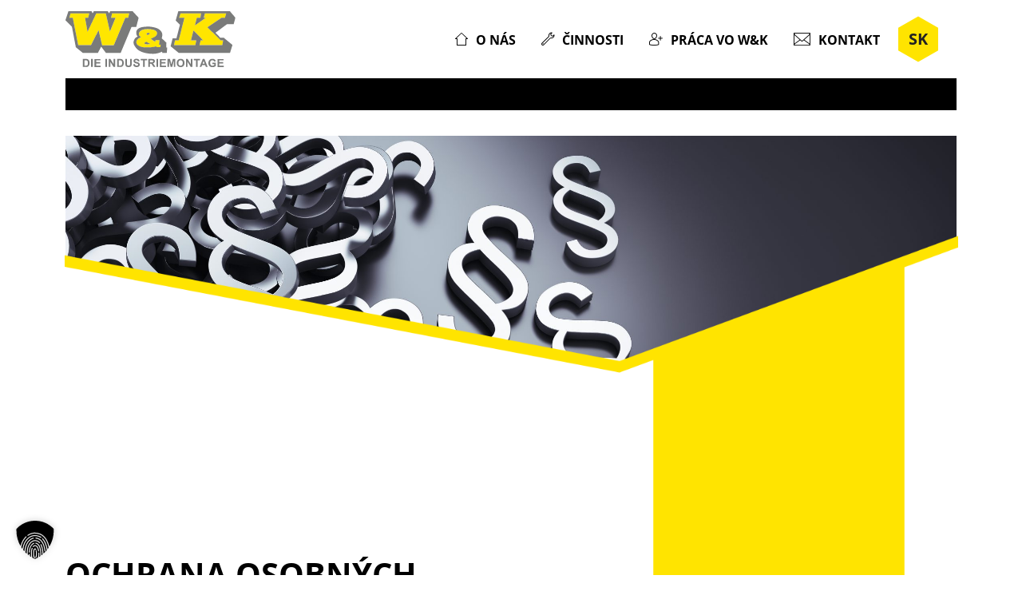

--- FILE ---
content_type: text/html; charset=UTF-8
request_url: https://wkslovakia.com/ochrana-osobnych-udajov/
body_size: 21175
content:
<!--

~~~~~~~~~~~~~~~~~~~~~~~~~~~~~~~
W&amp;K Die Industriemontage
~~~~~~~~~~~~~~~~~~~~~~~~~~~~~~~

-->
<!doctype html>
<html lang="sk-SK" prefix="og: https://ogp.me/ns#">
<head>
    <!-- Google Tag Manager -->
    <script>
        function loadTagManageronConsent() {
            (function (w, d, s, l, i) {
                w[l] = w[l] || [];
                w[l].push({
                    'gtm.start':
                        new Date().getTime(), event: 'gtm.js'
                });
                var f = d.getElementsByTagName(s)[0],
                    j = d.createElement(s), dl = l != 'dataLayer' ? '&l=' + l : '';
                j.async = true;
                j.src =
                    'https://www.googletagmanager.com/gtm.js?id=' + i + dl;
                f.parentNode.insertBefore(j, f);
            })(window, document, 'script', 'dataLayer', '');
        }

        if (document.cookie.split(';').filter(function (item) {
            return item.indexOf('cookieconsent_status=allow') >= 0
        }).length) {
            loadTagManageronConsent();
        }

    </script>
    <!-- End Google Tag Manager -->
    <meta charset="UTF-8"/>
    <meta name="viewport" content="width=device-width, initial-scale=1">
    <link rel="alternate" hreflang="de" href="https://wk-industrietechnik.de/datenschutz/" />
<link rel="alternate" hreflang="en" href="https://wkamerica.com/privacy/" />
<link rel="alternate" hreflang="sk" href="https://wkslovakia.com/ochrana-osobnych-udajov/" />
<link rel="alternate" hreflang="hr" href="https://wk-industrietechnik.com/zastita-osobnih-podataka/" />
<link rel="alternate" hreflang="pl" href="https://wkpoland.com/ochrona-danych/" />
<link rel="alternate" hreflang="es" href="https://wkmexico.org/proteccion-de-datos/" />
<link rel="alternate" hreflang="ru" href="https://wkrussia.org/privacy/" />
<link rel="alternate" hreflang="tr" href="https://wkturkey.com/veri-koruma/" />
<link rel="alternate" hreflang="cn" href="https://wk-shanghai.org/privacy/" />
<link rel="alternate" hreflang="si" href="https://wk-industrietechnik.org/varstvo-osebnih-podatkov/" />
<link rel="alternate" hreflang="x-default" href="https://wk-industrietechnik.de/datenschutz/" />

<!-- Optimalizácia pre vyhľadávače podľa Rank Math - https://rankmath.com/ -->
<title>Ochrana osobných údajov - W&amp;K Die Industriemontage</title>
<link data-rocket-prefetch href="https://wk-industrietechnik.de" rel="dns-prefetch">
<link data-rocket-prefetch href="https://wkamerica.com" rel="dns-prefetch">
<link data-rocket-prefetch href="https://wk-industrietechnik.com" rel="dns-prefetch">
<link data-rocket-prefetch href="https://wkpoland.com" rel="dns-prefetch">
<link data-rocket-prefetch href="https://wkmexico.org" rel="dns-prefetch">
<link data-rocket-prefetch href="https://wkrussia.org" rel="dns-prefetch">
<link data-rocket-prefetch href="https://wkturkey.com" rel="dns-prefetch">
<link data-rocket-prefetch href="https://wk-shanghai.org" rel="dns-prefetch">
<link data-rocket-prefetch href="https://wk-industrietechnik.org" rel="dns-prefetch">
<link crossorigin data-rocket-preload as="font" href="https://wkslovakia.com/wp-content/themes/wk/assets/fonts/open-sans-v18-latin-ext_latin_cyrillic-300.woff2" rel="preload"><link rel="preload" data-rocket-preload as="image" href="https://wkslovakia.com/wp-content/themes/wk/assets/images/hero-overlay.svg" fetchpriority="high">
<meta name="robots" content="follow, index, max-snippet:-1, max-video-preview:-1, max-image-preview:large"/>
<link rel="canonical" href="https://wkslovakia.com/ochrana-osobnych-udajov/" />
<meta property="og:locale" content="sk_SK" />
<meta property="og:type" content="article" />
<meta property="og:title" content="Ochrana osobných údajov - W&amp;K Die Industriemontage" />
<meta property="og:url" content="https://wkslovakia.com/ochrana-osobnych-udajov/" />
<meta property="og:site_name" content="W&amp;K Die Industriemontage" />
<meta property="og:updated_time" content="2025-12-12T09:07:18+01:00" />
<meta property="article:published_time" content="2020-10-28T18:22:51+01:00" />
<meta property="article:modified_time" content="2025-12-12T09:07:18+01:00" />
<meta name="twitter:card" content="summary_large_image" />
<meta name="twitter:title" content="Ochrana osobných údajov - W&amp;K Die Industriemontage" />
<meta name="twitter:label1" content="Čas na čítanie" />
<meta name="twitter:data1" content="Menej ako minútu" />
<script type="application/ld+json" class="rank-math-schema">{"@context":"https://schema.org","@graph":[{"@type":"Organization","@id":"https://wkslovakia.com/#organization","name":"W&amp;K Die Industriemontage"},{"@type":"WebSite","@id":"https://wkslovakia.com/#website","url":"https://wkslovakia.com","name":"W&amp;K Die Industriemontage","publisher":{"@id":"https://wkslovakia.com/#organization"},"inLanguage":"sk-SK"},{"@type":"WebPage","@id":"https://wkslovakia.com/ochrana-osobnych-udajov/#webpage","url":"https://wkslovakia.com/ochrana-osobnych-udajov/","name":"Ochrana osobn\u00fdch \u00fadajov - W&amp;K Die Industriemontage","datePublished":"2020-10-28T18:22:51+01:00","dateModified":"2025-12-12T09:07:18+01:00","isPartOf":{"@id":"https://wkslovakia.com/#website"},"inLanguage":"sk-SK"},{"@type":"Person","@id":"https://wkslovakia.com/ochrana-osobnych-udajov/#author","name":"Jennifer L\u00f6ber","image":{"@type":"ImageObject","@id":"https://secure.gravatar.com/avatar/d5125c42dbc516d3d7da62cef2744f053fb66964c6e1b9a1d9cca8f60189bdd5?s=96&amp;d=mm&amp;r=g","url":"https://secure.gravatar.com/avatar/d5125c42dbc516d3d7da62cef2744f053fb66964c6e1b9a1d9cca8f60189bdd5?s=96&amp;d=mm&amp;r=g","caption":"Jennifer L\u00f6ber","inLanguage":"sk-SK"},"worksFor":{"@id":"https://wkslovakia.com/#organization"}},{"@type":"Article","headline":"Ochrana osobn\u00fdch \u00fadajov - W&amp;K Die Industriemontage","datePublished":"2020-10-28T18:22:51+01:00","dateModified":"2025-12-12T09:07:18+01:00","author":{"@id":"https://wkslovakia.com/ochrana-osobnych-udajov/#author","name":"Jennifer L\u00f6ber"},"publisher":{"@id":"https://wkslovakia.com/#organization"},"name":"Ochrana osobn\u00fdch \u00fadajov - W&amp;K Die Industriemontage","@id":"https://wkslovakia.com/ochrana-osobnych-udajov/#richSnippet","isPartOf":{"@id":"https://wkslovakia.com/ochrana-osobnych-udajov/#webpage"},"inLanguage":"sk-SK","mainEntityOfPage":{"@id":"https://wkslovakia.com/ochrana-osobnych-udajov/#webpage"}}]}</script>
<!-- /Rank Math WordPress SEO plugin -->

<link rel='dns-prefetch' href='//wk-industrietechnik.de' />
<link rel='dns-prefetch' href='//www.googletagmanager.com' />
<link rel="alternate" title="oEmbed (JSON)" type="application/json+oembed" href="https://wkslovakia.com/wp-json/oembed/1.0/embed?url=https%3A%2F%2Fwkslovakia.com%2Fochrana-osobnych-udajov%2F" />
<link rel="alternate" title="oEmbed (XML)" type="text/xml+oembed" href="https://wkslovakia.com/wp-json/oembed/1.0/embed?url=https%3A%2F%2Fwkslovakia.com%2Fochrana-osobnych-udajov%2F&#038;format=xml" />
<style id='wp-img-auto-sizes-contain-inline-css' type='text/css'>
img:is([sizes=auto i],[sizes^="auto," i]){contain-intrinsic-size:3000px 1500px}
/*# sourceURL=wp-img-auto-sizes-contain-inline-css */
</style>
<style id='wp-emoji-styles-inline-css' type='text/css'>

	img.wp-smiley, img.emoji {
		display: inline !important;
		border: none !important;
		box-shadow: none !important;
		height: 1em !important;
		width: 1em !important;
		margin: 0 0.07em !important;
		vertical-align: -0.1em !important;
		background: none !important;
		padding: 0 !important;
	}
/*# sourceURL=wp-emoji-styles-inline-css */
</style>
<style id='classic-theme-styles-inline-css' type='text/css'>
/*! This file is auto-generated */
.wp-block-button__link{color:#fff;background-color:#32373c;border-radius:9999px;box-shadow:none;text-decoration:none;padding:calc(.667em + 2px) calc(1.333em + 2px);font-size:1.125em}.wp-block-file__button{background:#32373c;color:#fff;text-decoration:none}
/*# sourceURL=/wp-includes/css/classic-themes.min.css */
</style>
<link data-minify="1" rel='stylesheet' id='style-css' href='https://wkslovakia.com/wp-content/cache/background-css/1/wkslovakia.com/wp-content/cache/min/1/wp-content/themes/wk/assets/css/style.css?ver=1768608227&wpr_t=1768732180' type='text/css' media='all' />
<link data-minify="1" rel='stylesheet' id='borlabs-cookie-custom-css' href='https://wkslovakia.com/wp-content/cache/min/1/wp-content/cache/borlabs-cookie/1/borlabs-cookie-1-sk.css?ver=1768608591' type='text/css' media='all' />
<style id='rocket-lazyload-inline-css' type='text/css'>
.rll-youtube-player{position:relative;padding-bottom:56.23%;height:0;overflow:hidden;max-width:100%;}.rll-youtube-player:focus-within{outline: 2px solid currentColor;outline-offset: 5px;}.rll-youtube-player iframe{position:absolute;top:0;left:0;width:100%;height:100%;z-index:100;background:0 0}.rll-youtube-player img{bottom:0;display:block;left:0;margin:auto;max-width:100%;width:100%;position:absolute;right:0;top:0;border:none;height:auto;-webkit-transition:.4s all;-moz-transition:.4s all;transition:.4s all}.rll-youtube-player img:hover{-webkit-filter:brightness(75%)}.rll-youtube-player .play{height:100%;width:100%;left:0;top:0;position:absolute;background:var(--wpr-bg-dd479e3e-6949-4265-b599-66a0d982c411) no-repeat center;background-color: transparent !important;cursor:pointer;border:none;}
/*# sourceURL=rocket-lazyload-inline-css */
</style>
<meta name="sentry-trace" content="38f2d1e896dc4a22bafd76d9a6fa28e5-4163995b0f154149-1" />
<meta name="traceparent" content="" />
<meta name="baggage" content="sentry-trace_id=38f2d1e896dc4a22bafd76d9a6fa28e5,sentry-sample_rate=1,sentry-transaction=%2F%7Bpagename%7D,sentry-public_key=ec6ab5930982b6b4749fe1ddf07e2b5a,sentry-release=1.0,sentry-environment=production,sentry-sampled=true,sentry-sample_rand=0.989431" />
<script data-no-optimize="1" data-no-minify="1" data-cfasync="false" nowprocket type="text/javascript" src="https://wkslovakia.com/wp-content/cache/borlabs-cookie/1/borlabs-cookie-config-sk.json.js?ver=3.3.23-67" id="borlabs-cookie-config-js"></script>
<script data-no-optimize="1" data-no-minify="1" data-cfasync="false" nowprocket type="text/javascript" src="https://wkslovakia.com/wp-content/plugins/borlabs-cookie/assets/javascript/borlabs-cookie-prioritize.min.js?ver=3.3.23" id="borlabs-cookie-prioritize-js"></script>
<link rel="https://api.w.org/" href="https://wkslovakia.com/wp-json/" /><link rel="alternate" title="JSON" type="application/json" href="https://wkslovakia.com/wp-json/wp/v2/pages/6026" /><link rel="EditURI" type="application/rsd+xml" title="RSD" href="https://wkslovakia.com/xmlrpc.php?rsd" />

<link rel='shortlink' href='https://wkslovakia.com/?p=6026' />
<meta name="generator" content="WPML ver:4.8.6 stt:65,22,1,3,40,45,10,66,2,53;" />
<meta name="generator" content="Site Kit by Google 1.170.0" /><script nowprocket data-borlabs-cookie-script-blocker-ignore>
if ('0' === '1' && ('0' === '1' || '1' === '1')) {
    window['gtag_enable_tcf_support'] = true;
}
window.dataLayer = window.dataLayer || [];
if (typeof gtag !== 'function') {
    function gtag() {
        dataLayer.push(arguments);
    }
}
gtag('set', 'developer_id.dYjRjMm', true);
if ('0' === '1' || '1' === '1') {
    if (window.BorlabsCookieGoogleConsentModeDefaultSet !== true) {
        let getCookieValue = function (name) {
            return document.cookie.match('(^|;)\\s*' + name + '\\s*=\\s*([^;]+)')?.pop() || '';
        };
        let cookieValue = getCookieValue('borlabs-cookie-gcs');
        let consentsFromCookie = {};
        if (cookieValue !== '') {
            consentsFromCookie = JSON.parse(decodeURIComponent(cookieValue));
        }
        let defaultValues = {
            'ad_storage': 'denied',
            'ad_user_data': 'denied',
            'ad_personalization': 'denied',
            'analytics_storage': 'denied',
            'functionality_storage': 'denied',
            'personalization_storage': 'denied',
            'security_storage': 'denied',
            'wait_for_update': 500,
        };
        gtag('consent', 'default', { ...defaultValues, ...consentsFromCookie });
    }
    window.BorlabsCookieGoogleConsentModeDefaultSet = true;
    let borlabsCookieConsentChangeHandler = function () {
        window.dataLayer = window.dataLayer || [];
        if (typeof gtag !== 'function') { function gtag(){dataLayer.push(arguments);} }

        let getCookieValue = function (name) {
            return document.cookie.match('(^|;)\\s*' + name + '\\s*=\\s*([^;]+)')?.pop() || '';
        };
        let cookieValue = getCookieValue('borlabs-cookie-gcs');
        let consentsFromCookie = {};
        if (cookieValue !== '') {
            consentsFromCookie = JSON.parse(decodeURIComponent(cookieValue));
        }

        consentsFromCookie.analytics_storage = BorlabsCookie.Consents.hasConsent('google-analytics') ? 'granted' : 'denied';

        BorlabsCookie.CookieLibrary.setCookie(
            'borlabs-cookie-gcs',
            JSON.stringify(consentsFromCookie),
            BorlabsCookie.Settings.automaticCookieDomainAndPath.value ? '' : BorlabsCookie.Settings.cookieDomain.value,
            BorlabsCookie.Settings.cookiePath.value,
            BorlabsCookie.Cookie.getPluginCookie().expires,
            BorlabsCookie.Settings.cookieSecure.value,
            BorlabsCookie.Settings.cookieSameSite.value
        );
    }
    document.addEventListener('borlabs-cookie-consent-saved', borlabsCookieConsentChangeHandler);
    document.addEventListener('borlabs-cookie-handle-unblock', borlabsCookieConsentChangeHandler);
}
if ('0' === '1') {
    gtag("js", new Date());
    gtag("config", "UA-64528484-1", {"anonymize_ip": true});

    (function (w, d, s, i) {
        var f = d.getElementsByTagName(s)[0],
            j = d.createElement(s);
        j.async = true;
        j.src =
            "https://www.googletagmanager.com/gtag/js?id=" + i;
        f.parentNode.insertBefore(j, f);
    })(window, document, "script", "UA-64528484-1");
}
</script>    <link rel="preload" href="https://wkslovakia.com/wp-content/themes/wk/assets/fonts/open-sans-v18-latin-ext_latin_cyrillic-regular.woff2" as="font" type="font/woff2" crossorigin>
    		<style type="text/css" id="wp-custom-css">
			.karrierevideo {
   position: relative;
   padding-bottom: 56.25%; 
   padding-top: 25px;
   height: 0;
}
.karrierevideo iframe {
   position: absolute;
   top: 0;
   left: 0;
   width: 100%;
   height: 100%;
}		</style>
		<noscript><style id="rocket-lazyload-nojs-css">.rll-youtube-player, [data-lazy-src]{display:none !important;}</style></noscript>        <link rel="apple-touch-icon" sizes="180x180" href="https://wkslovakia.com/wp-content/themes/wk/assets/images/favicons/apple-touch-icon.png">
    <link rel="icon" type="image/png" sizes="32x32" href="https://wkslovakia.com/wp-content/themes/wk/assets/images/favicons/favicon-32x32.png">
    <link rel="icon" type="image/png" sizes="16x16" href="https://wkslovakia.com/wp-content/themes/wk/assets/images/favicons/favicon-16x16.png">
        <link rel="mask-icon" href="https://wkslovakia.com/wp-content/themes/wk/assets/images/favicons/safari-pinned-tab.svg" color="#000000">
    <link rel="shortcut icon" href="https://wkslovakia.com/wp-content/themes/wk/assets/images/favicons/favicon.ico">
    <meta name="msapplication-TileColor" content="#ffffff">
    <meta name="msapplication-config" content="https://wkslovakia.com/wp-content/themes/wk/assets/images/favicons/browserconfig.xml">
    <meta name="theme-color" content="#ffffff">
<style id='global-styles-inline-css' type='text/css'>
:root{--wp--preset--aspect-ratio--square: 1;--wp--preset--aspect-ratio--4-3: 4/3;--wp--preset--aspect-ratio--3-4: 3/4;--wp--preset--aspect-ratio--3-2: 3/2;--wp--preset--aspect-ratio--2-3: 2/3;--wp--preset--aspect-ratio--16-9: 16/9;--wp--preset--aspect-ratio--9-16: 9/16;--wp--preset--color--black: #000000;--wp--preset--color--cyan-bluish-gray: #abb8c3;--wp--preset--color--white: #ffffff;--wp--preset--color--pale-pink: #f78da7;--wp--preset--color--vivid-red: #cf2e2e;--wp--preset--color--luminous-vivid-orange: #ff6900;--wp--preset--color--luminous-vivid-amber: #fcb900;--wp--preset--color--light-green-cyan: #7bdcb5;--wp--preset--color--vivid-green-cyan: #00d084;--wp--preset--color--pale-cyan-blue: #8ed1fc;--wp--preset--color--vivid-cyan-blue: #0693e3;--wp--preset--color--vivid-purple: #9b51e0;--wp--preset--gradient--vivid-cyan-blue-to-vivid-purple: linear-gradient(135deg,rgb(6,147,227) 0%,rgb(155,81,224) 100%);--wp--preset--gradient--light-green-cyan-to-vivid-green-cyan: linear-gradient(135deg,rgb(122,220,180) 0%,rgb(0,208,130) 100%);--wp--preset--gradient--luminous-vivid-amber-to-luminous-vivid-orange: linear-gradient(135deg,rgb(252,185,0) 0%,rgb(255,105,0) 100%);--wp--preset--gradient--luminous-vivid-orange-to-vivid-red: linear-gradient(135deg,rgb(255,105,0) 0%,rgb(207,46,46) 100%);--wp--preset--gradient--very-light-gray-to-cyan-bluish-gray: linear-gradient(135deg,rgb(238,238,238) 0%,rgb(169,184,195) 100%);--wp--preset--gradient--cool-to-warm-spectrum: linear-gradient(135deg,rgb(74,234,220) 0%,rgb(151,120,209) 20%,rgb(207,42,186) 40%,rgb(238,44,130) 60%,rgb(251,105,98) 80%,rgb(254,248,76) 100%);--wp--preset--gradient--blush-light-purple: linear-gradient(135deg,rgb(255,206,236) 0%,rgb(152,150,240) 100%);--wp--preset--gradient--blush-bordeaux: linear-gradient(135deg,rgb(254,205,165) 0%,rgb(254,45,45) 50%,rgb(107,0,62) 100%);--wp--preset--gradient--luminous-dusk: linear-gradient(135deg,rgb(255,203,112) 0%,rgb(199,81,192) 50%,rgb(65,88,208) 100%);--wp--preset--gradient--pale-ocean: linear-gradient(135deg,rgb(255,245,203) 0%,rgb(182,227,212) 50%,rgb(51,167,181) 100%);--wp--preset--gradient--electric-grass: linear-gradient(135deg,rgb(202,248,128) 0%,rgb(113,206,126) 100%);--wp--preset--gradient--midnight: linear-gradient(135deg,rgb(2,3,129) 0%,rgb(40,116,252) 100%);--wp--preset--font-size--small: 13px;--wp--preset--font-size--medium: 20px;--wp--preset--font-size--large: 36px;--wp--preset--font-size--x-large: 42px;--wp--preset--spacing--20: 0.44rem;--wp--preset--spacing--30: 0.67rem;--wp--preset--spacing--40: 1rem;--wp--preset--spacing--50: 1.5rem;--wp--preset--spacing--60: 2.25rem;--wp--preset--spacing--70: 3.38rem;--wp--preset--spacing--80: 5.06rem;--wp--preset--shadow--natural: 6px 6px 9px rgba(0, 0, 0, 0.2);--wp--preset--shadow--deep: 12px 12px 50px rgba(0, 0, 0, 0.4);--wp--preset--shadow--sharp: 6px 6px 0px rgba(0, 0, 0, 0.2);--wp--preset--shadow--outlined: 6px 6px 0px -3px rgb(255, 255, 255), 6px 6px rgb(0, 0, 0);--wp--preset--shadow--crisp: 6px 6px 0px rgb(0, 0, 0);}:where(.is-layout-flex){gap: 0.5em;}:where(.is-layout-grid){gap: 0.5em;}body .is-layout-flex{display: flex;}.is-layout-flex{flex-wrap: wrap;align-items: center;}.is-layout-flex > :is(*, div){margin: 0;}body .is-layout-grid{display: grid;}.is-layout-grid > :is(*, div){margin: 0;}:where(.wp-block-columns.is-layout-flex){gap: 2em;}:where(.wp-block-columns.is-layout-grid){gap: 2em;}:where(.wp-block-post-template.is-layout-flex){gap: 1.25em;}:where(.wp-block-post-template.is-layout-grid){gap: 1.25em;}.has-black-color{color: var(--wp--preset--color--black) !important;}.has-cyan-bluish-gray-color{color: var(--wp--preset--color--cyan-bluish-gray) !important;}.has-white-color{color: var(--wp--preset--color--white) !important;}.has-pale-pink-color{color: var(--wp--preset--color--pale-pink) !important;}.has-vivid-red-color{color: var(--wp--preset--color--vivid-red) !important;}.has-luminous-vivid-orange-color{color: var(--wp--preset--color--luminous-vivid-orange) !important;}.has-luminous-vivid-amber-color{color: var(--wp--preset--color--luminous-vivid-amber) !important;}.has-light-green-cyan-color{color: var(--wp--preset--color--light-green-cyan) !important;}.has-vivid-green-cyan-color{color: var(--wp--preset--color--vivid-green-cyan) !important;}.has-pale-cyan-blue-color{color: var(--wp--preset--color--pale-cyan-blue) !important;}.has-vivid-cyan-blue-color{color: var(--wp--preset--color--vivid-cyan-blue) !important;}.has-vivid-purple-color{color: var(--wp--preset--color--vivid-purple) !important;}.has-black-background-color{background-color: var(--wp--preset--color--black) !important;}.has-cyan-bluish-gray-background-color{background-color: var(--wp--preset--color--cyan-bluish-gray) !important;}.has-white-background-color{background-color: var(--wp--preset--color--white) !important;}.has-pale-pink-background-color{background-color: var(--wp--preset--color--pale-pink) !important;}.has-vivid-red-background-color{background-color: var(--wp--preset--color--vivid-red) !important;}.has-luminous-vivid-orange-background-color{background-color: var(--wp--preset--color--luminous-vivid-orange) !important;}.has-luminous-vivid-amber-background-color{background-color: var(--wp--preset--color--luminous-vivid-amber) !important;}.has-light-green-cyan-background-color{background-color: var(--wp--preset--color--light-green-cyan) !important;}.has-vivid-green-cyan-background-color{background-color: var(--wp--preset--color--vivid-green-cyan) !important;}.has-pale-cyan-blue-background-color{background-color: var(--wp--preset--color--pale-cyan-blue) !important;}.has-vivid-cyan-blue-background-color{background-color: var(--wp--preset--color--vivid-cyan-blue) !important;}.has-vivid-purple-background-color{background-color: var(--wp--preset--color--vivid-purple) !important;}.has-black-border-color{border-color: var(--wp--preset--color--black) !important;}.has-cyan-bluish-gray-border-color{border-color: var(--wp--preset--color--cyan-bluish-gray) !important;}.has-white-border-color{border-color: var(--wp--preset--color--white) !important;}.has-pale-pink-border-color{border-color: var(--wp--preset--color--pale-pink) !important;}.has-vivid-red-border-color{border-color: var(--wp--preset--color--vivid-red) !important;}.has-luminous-vivid-orange-border-color{border-color: var(--wp--preset--color--luminous-vivid-orange) !important;}.has-luminous-vivid-amber-border-color{border-color: var(--wp--preset--color--luminous-vivid-amber) !important;}.has-light-green-cyan-border-color{border-color: var(--wp--preset--color--light-green-cyan) !important;}.has-vivid-green-cyan-border-color{border-color: var(--wp--preset--color--vivid-green-cyan) !important;}.has-pale-cyan-blue-border-color{border-color: var(--wp--preset--color--pale-cyan-blue) !important;}.has-vivid-cyan-blue-border-color{border-color: var(--wp--preset--color--vivid-cyan-blue) !important;}.has-vivid-purple-border-color{border-color: var(--wp--preset--color--vivid-purple) !important;}.has-vivid-cyan-blue-to-vivid-purple-gradient-background{background: var(--wp--preset--gradient--vivid-cyan-blue-to-vivid-purple) !important;}.has-light-green-cyan-to-vivid-green-cyan-gradient-background{background: var(--wp--preset--gradient--light-green-cyan-to-vivid-green-cyan) !important;}.has-luminous-vivid-amber-to-luminous-vivid-orange-gradient-background{background: var(--wp--preset--gradient--luminous-vivid-amber-to-luminous-vivid-orange) !important;}.has-luminous-vivid-orange-to-vivid-red-gradient-background{background: var(--wp--preset--gradient--luminous-vivid-orange-to-vivid-red) !important;}.has-very-light-gray-to-cyan-bluish-gray-gradient-background{background: var(--wp--preset--gradient--very-light-gray-to-cyan-bluish-gray) !important;}.has-cool-to-warm-spectrum-gradient-background{background: var(--wp--preset--gradient--cool-to-warm-spectrum) !important;}.has-blush-light-purple-gradient-background{background: var(--wp--preset--gradient--blush-light-purple) !important;}.has-blush-bordeaux-gradient-background{background: var(--wp--preset--gradient--blush-bordeaux) !important;}.has-luminous-dusk-gradient-background{background: var(--wp--preset--gradient--luminous-dusk) !important;}.has-pale-ocean-gradient-background{background: var(--wp--preset--gradient--pale-ocean) !important;}.has-electric-grass-gradient-background{background: var(--wp--preset--gradient--electric-grass) !important;}.has-midnight-gradient-background{background: var(--wp--preset--gradient--midnight) !important;}.has-small-font-size{font-size: var(--wp--preset--font-size--small) !important;}.has-medium-font-size{font-size: var(--wp--preset--font-size--medium) !important;}.has-large-font-size{font-size: var(--wp--preset--font-size--large) !important;}.has-x-large-font-size{font-size: var(--wp--preset--font-size--x-large) !important;}
/*# sourceURL=global-styles-inline-css */
</style>
<style id="rocket-lazyrender-inline-css">[data-wpr-lazyrender] {content-visibility: auto;}</style><style id="wpr-lazyload-bg-container"></style><style id="wpr-lazyload-bg-exclusion">.main-body .bg-overlay-container .bg-overlay{--wpr-bg-8cb5395e-f48b-4c92-b0b5-f1ed5622aabe: url('https://wkslovakia.com/wp-content/themes/wk/assets/images/hero-overlay.svg');}</style>
<noscript>
<style id="wpr-lazyload-bg-nostyle">.slick-loading .slick-list{--wpr-bg-64ed8f6b-aba0-4b30-9957-e366dbfb93e5: url('https://wkslovakia.com/wp-content/themes/wk/assets/css/$slick-loader-path + $url');}.main-body .bg-overlay-container .bg-overlay--without-sidebar{--wpr-bg-106832aa-2ba1-41ee-b08e-8d9e53704b61: url('https://wkslovakia.com/wp-content/themes/wk/assets/images/hero-overlay-ohne-kasten.svg');}.location-map .location-map-image{--wpr-bg-cb83a140-532d-4984-a278-078c32c5400c: url('https://wkslovakia.com/wp-content/themes/wk/assets/images/wk-world-map.svg');}.btn.has-flag .flag.IO{--wpr-bg-47f94a55-00a9-45ee-ad63-4581e7d7c013: url('https://wkslovakia.com/wp-content/themes/wk/assets/images/093-british-indian-ocean-territory.svg');}.btn.has-flag .flag.BC{--wpr-bg-b51239c7-dbf2-4a26-a4b6-9fb472a13864: url('https://wkslovakia.com/wp-content/themes/wk/assets/images/123-british-columbia.svg');}.rll-youtube-player .play{--wpr-bg-dd479e3e-6949-4265-b599-66a0d982c411: url('https://wkslovakia.com/wp-content/plugins/wp-rocket/assets/img/youtube.png');}</style>
</noscript>
<script type="application/javascript">const rocket_pairs = [{"selector":".slick-loading .slick-list","style":".slick-loading .slick-list{--wpr-bg-64ed8f6b-aba0-4b30-9957-e366dbfb93e5: url('https:\/\/wkslovakia.com\/wp-content\/themes\/wk\/assets\/css\/$slick-loader-path + $url');}","hash":"64ed8f6b-aba0-4b30-9957-e366dbfb93e5","url":"https:\/\/wkslovakia.com\/wp-content\/themes\/wk\/assets\/css\/$slick-loader-path + $url"},{"selector":".main-body .bg-overlay-container .bg-overlay--without-sidebar","style":".main-body .bg-overlay-container .bg-overlay--without-sidebar{--wpr-bg-106832aa-2ba1-41ee-b08e-8d9e53704b61: url('https:\/\/wkslovakia.com\/wp-content\/themes\/wk\/assets\/images\/hero-overlay-ohne-kasten.svg');}","hash":"106832aa-2ba1-41ee-b08e-8d9e53704b61","url":"https:\/\/wkslovakia.com\/wp-content\/themes\/wk\/assets\/images\/hero-overlay-ohne-kasten.svg"},{"selector":".location-map .location-map-image","style":".location-map .location-map-image{--wpr-bg-cb83a140-532d-4984-a278-078c32c5400c: url('https:\/\/wkslovakia.com\/wp-content\/themes\/wk\/assets\/images\/wk-world-map.svg');}","hash":"cb83a140-532d-4984-a278-078c32c5400c","url":"https:\/\/wkslovakia.com\/wp-content\/themes\/wk\/assets\/images\/wk-world-map.svg"},{"selector":".btn.has-flag .flag.IO","style":".btn.has-flag .flag.IO{--wpr-bg-47f94a55-00a9-45ee-ad63-4581e7d7c013: url('https:\/\/wkslovakia.com\/wp-content\/themes\/wk\/assets\/images\/093-british-indian-ocean-territory.svg');}","hash":"47f94a55-00a9-45ee-ad63-4581e7d7c013","url":"https:\/\/wkslovakia.com\/wp-content\/themes\/wk\/assets\/images\/093-british-indian-ocean-territory.svg"},{"selector":".btn.has-flag .flag.BC","style":".btn.has-flag .flag.BC{--wpr-bg-b51239c7-dbf2-4a26-a4b6-9fb472a13864: url('https:\/\/wkslovakia.com\/wp-content\/themes\/wk\/assets\/images\/123-british-columbia.svg');}","hash":"b51239c7-dbf2-4a26-a4b6-9fb472a13864","url":"https:\/\/wkslovakia.com\/wp-content\/themes\/wk\/assets\/images\/123-british-columbia.svg"},{"selector":".rll-youtube-player .play","style":".rll-youtube-player .play{--wpr-bg-dd479e3e-6949-4265-b599-66a0d982c411: url('https:\/\/wkslovakia.com\/wp-content\/plugins\/wp-rocket\/assets\/img\/youtube.png');}","hash":"dd479e3e-6949-4265-b599-66a0d982c411","url":"https:\/\/wkslovakia.com\/wp-content\/plugins\/wp-rocket\/assets\/img\/youtube.png"}]; const rocket_excluded_pairs = [{"selector":".main-body .bg-overlay-container .bg-overlay","style":".main-body .bg-overlay-container .bg-overlay{--wpr-bg-8cb5395e-f48b-4c92-b0b5-f1ed5622aabe: url('https:\/\/wkslovakia.com\/wp-content\/themes\/wk\/assets\/images\/hero-overlay.svg');}","hash":"8cb5395e-f48b-4c92-b0b5-f1ed5622aabe","url":"https:\/\/wkslovakia.com\/wp-content\/themes\/wk\/assets\/images\/hero-overlay.svg"}];</script><meta name="generator" content="WP Rocket 3.20.3" data-wpr-features="wpr_lazyload_css_bg_img wpr_defer_js wpr_minify_js wpr_lazyload_images wpr_lazyload_iframes wpr_preconnect_external_domains wpr_auto_preload_fonts wpr_automatic_lazy_rendering wpr_oci wpr_minify_css wpr_preload_links wpr_desktop" /></head>
<body class="wp-singular page-template-default page page-id-6026 wp-theme-wk">

<div  id="app">

    <nav class="navbar navbar-main navbar-light navbar-expand-xl">
	<div  class="container">
		<a class="navbar-brand" href="https://wkslovakia.com">
			<img src="https://wkslovakia.com/wp-content/themes/wk/assets/images/wk-logo.svg" height="60"
				 alt="W&amp;K Die Industriemontage">
		</a>
		<div id="navbar-nav-main" class="collapse navbar-collapse">
			<ul id="header-nav" class="navbar-nav ms-auto mt-2 mt-lg-0"><li itemscope="itemscope" itemtype="https://www.schema.org/SiteNavigationElement" id="menu-item-3813" class="has-icon--company parent-of-location menu-item menu-item-type-post_type menu-item-object-page menu-item-home menu-item-has-children dropdown menu-item-3813 nav-item"><a title="O nás" href="https://wkslovakia.com/" class="nav-link">O nás</a>
<ul class="dropdown-menu"  role="menu">
	<li itemscope="itemscope" itemtype="https://www.schema.org/SiteNavigationElement" id="menu-item-3814" class="menu-item menu-item-type-post_type menu-item-object-page menu-item-home menu-item-3814 nav-item"><a title="O nás" href="https://wkslovakia.com/" class="dropdown-item">O nás</a></li>
	<li itemscope="itemscope" itemtype="https://www.schema.org/SiteNavigationElement" id="menu-item-3815" class="parent-of-location menu-item menu-item-type-post_type menu-item-object-page menu-item-3815 nav-item"><a title="Pobočky" href="https://wkslovakia.com/pobocky/" class="dropdown-item">Pobočky</a></li>
	<li itemscope="itemscope" itemtype="https://www.schema.org/SiteNavigationElement" id="menu-item-3816" class="menu-item menu-item-type-post_type menu-item-object-page menu-item-3816 nav-item"><a title="História" href="https://wkslovakia.com/historia/" class="dropdown-item">História</a></li>
</ul>
</li>
<li itemscope="itemscope" itemtype="https://www.schema.org/SiteNavigationElement" id="menu-item-3817" class="has-icon--service parent-of-service parent-of-reference menu-item menu-item-type-post_type menu-item-object-page menu-item-has-children dropdown menu-item-3817 nav-item"><a title="Činnosti" href="https://wkslovakia.com/cinnosti/" class="nav-link">Činnosti</a>
<ul class="dropdown-menu"  role="menu">
	<li itemscope="itemscope" itemtype="https://www.schema.org/SiteNavigationElement" id="menu-item-3818" class="parent-of-service menu-item menu-item-type-post_type menu-item-object-page menu-item-3818 nav-item"><a title="Činnosti" href="https://wkslovakia.com/cinnosti/" class="dropdown-item">Činnosti</a></li>
	<li itemscope="itemscope" itemtype="https://www.schema.org/SiteNavigationElement" id="menu-item-3819" class="parent-of-reference menu-item menu-item-type-post_type menu-item-object-page menu-item-3819 nav-item"><a title="Referencie" href="https://wkslovakia.com/referencie/" class="dropdown-item">Referencie</a></li>
</ul>
</li>
<li itemscope="itemscope" itemtype="https://www.schema.org/SiteNavigationElement" id="menu-item-3821" class="has-icon--career parent-of-job menu-item menu-item-type-post_type menu-item-object-page menu-item-has-children dropdown menu-item-3821 nav-item"><a title="Práca vo W&#038;K" href="https://wkslovakia.com/praca-v-wk/" class="nav-link">Práca vo W&#038;K</a>
<ul class="dropdown-menu"  role="menu">
	<li itemscope="itemscope" itemtype="https://www.schema.org/SiteNavigationElement" id="menu-item-3822" class="menu-item menu-item-type-post_type menu-item-object-page menu-item-3822 nav-item"><a title="Práca vo W&#038;K" href="https://wkslovakia.com/praca-v-wk/" class="dropdown-item">Práca vo W&#038;K</a></li>
	<li itemscope="itemscope" itemtype="https://www.schema.org/SiteNavigationElement" id="menu-item-3823" class="parent-of-job menu-item menu-item-type-post_type menu-item-object-page menu-item-3823 nav-item"><a title="Ponuka pracovných miest" href="https://wkslovakia.com/ponuka-pracovnych-miest/" class="dropdown-item">Ponuka pracovných miest</a></li>
</ul>
</li>
<li itemscope="itemscope" itemtype="https://www.schema.org/SiteNavigationElement" id="menu-item-3824" class="has-icon--contact menu-item menu-item-type-post_type menu-item-object-page menu-item-3824 nav-item"><a title="Kontakt" href="https://wkslovakia.com/kontakt/" class="nav-link">Kontakt</a></li>
</ul>		</div>
					<span class="btn-hexagon me-3 mt-2 mt-lg-0" data-bs-toggle="modal"
				  data-bs-target="#modal-language-switcher">
                <span class="fw-bold text-uppercase">sk</span>
            </span>
			</div>
</nav>

<div  class="container">
	<div  class="submenu-bg">
		<div class="mobile-sub-menu">
			<ul id="submenu-nav" class="submenu-nav d-xl-none"><li class="has-icon--company parent-of-location menu-item menu-item-type-post_type menu-item-object-page menu-item-home menu-item-has-children menu-item-3813"><a href="https://wkslovakia.com/">O nás</a>
<ul class="sub-menu">
	<li class="menu-item menu-item-type-post_type menu-item-object-page menu-item-home menu-item-3814"><a href="https://wkslovakia.com/">O nás</a></li>
	<li class="parent-of-location menu-item menu-item-type-post_type menu-item-object-page menu-item-3815"><a href="https://wkslovakia.com/pobocky/">Pobočky</a></li>
	<li class="menu-item menu-item-type-post_type menu-item-object-page menu-item-3816"><a href="https://wkslovakia.com/historia/">História</a></li>
</ul>
</li>
<li class="has-icon--service parent-of-service parent-of-reference menu-item menu-item-type-post_type menu-item-object-page menu-item-has-children menu-item-3817"><a href="https://wkslovakia.com/cinnosti/">Činnosti</a>
<ul class="sub-menu">
	<li class="parent-of-service menu-item menu-item-type-post_type menu-item-object-page menu-item-3818"><a href="https://wkslovakia.com/cinnosti/">Činnosti</a></li>
	<li class="parent-of-reference menu-item menu-item-type-post_type menu-item-object-page menu-item-3819"><a href="https://wkslovakia.com/referencie/">Referencie</a></li>
</ul>
</li>
<li class="has-icon--career parent-of-job menu-item menu-item-type-post_type menu-item-object-page menu-item-has-children menu-item-3821"><a href="https://wkslovakia.com/praca-v-wk/">Práca vo W&#038;K</a>
<ul class="sub-menu">
	<li class="menu-item menu-item-type-post_type menu-item-object-page menu-item-3822"><a href="https://wkslovakia.com/praca-v-wk/">Práca vo W&#038;K</a></li>
	<li class="parent-of-job menu-item menu-item-type-post_type menu-item-object-page menu-item-3823"><a href="https://wkslovakia.com/ponuka-pracovnych-miest/">Ponuka pracovných miest</a></li>
</ul>
</li>
<li class="has-icon--contact menu-item menu-item-type-post_type menu-item-object-page menu-item-3824"><a href="https://wkslovakia.com/kontakt/">Kontakt</a></li>
</ul>		</div>
	</div>
</div>

	<div  class="modal modal-language-switcher" id="modal-language-switcher" tabindex="-1" role="dialog">
		<div  class="modal-dialog modal-sm" role="document">
			<div class="modal-content">
				<div class="modal-header">
					<div class="modal-title">
						<span class="fw-bold">Vyberte svoj jazyk</span>
					</div>
					<button type="button" class="btn-close" data-bs-dismiss="modal" aria-label="Close">
						<span aria-hidden="true">&times;</span>
					</button>
				</div>
				<div class="modal-body">
											<a class="btn w-100 btn-secondary" href="https://wk-industrietechnik.de/datenschutz/">
							Deutsch						</a>
											<a class="btn w-100 btn-secondary" href="https://wkamerica.com/privacy/">
							English						</a>
											<a class="btn w-100 btn-secondary" href="https://wkmexico.org/proteccion-de-datos/">
							Español						</a>
											<a class="btn w-100 btn-secondary" href="https://wkpoland.com/ochrona-danych/">
							Polski						</a>
											<a class="btn w-100 btn-secondary" href="https://wk-industrietechnik.com/zastita-osobnih-podataka/">
							Hrvatski						</a>
											<a class="btn w-100 btn-secondary" href="https://wkslovakia.com/ochrana-osobnych-udajov/">
							Slovenčina						</a>
											<a class="btn w-100 btn-secondary" href="https://wk-industrietechnik.org/varstvo-osebnih-podatkov/">
							Slovenščina						</a>
											<a class="btn w-100 btn-secondary" href="https://wkrussia.org/privacy/">
							Русский						</a>
											<a class="btn w-100 btn-secondary" href="https://wkturkey.com/veri-koruma/">
							Türkçe						</a>
											<a class="btn w-100 btn-secondary" href="https://wk-shanghai.org/privacy/">
							简体中文						</a>
									</div>
			</div>
		</div>
	</div>

    <main  class="main">
    
<header  class="hero">
    <div  class="container">

        <div class="hero-slider">
                                <div>
                        <div class="hero-inner"
                             style="background-image: url('https://wkslovakia.com/wp-content/uploads/2020/10/AdobeStock_180711262-scaled.jpeg');">
                            <img class="hero-visual"
                                 src="https://wkslovakia.com/wp-content/uploads/2020/10/AdobeStock_180711262-scaled.jpeg"
                                 alt="">
                        </div>
                    </div>
                        </div>
        <div class="col-lg-7">
            <div class="hero-body">
                <h1 class="hero-headline">
                                                        </h1>
            </div>
        </div>
    </div>
</header>

    <div class="container">
        <div class="main-body">
            <div class="bg-overlay-container">
                <div class="bg-overlay"></div>
            </div>
            
                <div  class="row">
                    <div class="col-xl-6 order-2 order-xl-1">
                        
<div class="section section-intro">
            <h2 class="section-headline">Ochrana osobných údajov</h2>
                <div class="section-content"><p><strong>Ochrana vašich osobných údajov je pre nás dôležitá</strong></p>
<p>&nbsp;</p>
<p>K ochrane vašich osobných údajov pristupujeme zodpovedne a snažíme sa zabezpečiť popri tom aj vaše právo na informácie.</p>
<p>Ako zákonný predpoklad slúži predovšetkým zákon č.18/2018 Z.z. o ochrane osobných údajov a o zmene a doplnení niektorých predpisov (ďalej len „zákon o ochrane osobných údajov“) a NARIADENIE EURÓPSKEHO PARLAMENTU A RADY (EÚ) 2016/679 (ďalej len GDPR).</p>
<p>Pri spracúvaní osobných Vašich osobných údajov dodržiavame taktiež zásady zákonnosti, obmedzenia účelu osobných údajov, minimalizácie rozsahu a uloženia, správnosti, integrity, dôvernosti a zodpovednosti.</p>
<p>&nbsp;</p>
<p><strong>1.Prevádzkovateľ osobných údajov</strong></p>
<p>W&amp;K Industrietechnik s.r.o.<br />
Adresa sídla: Štvrť SNP 155/72, 914 51 Trenčianske Teplice</p>
<p>IČO: 47836989<br />
DPH DIČ: SK2024113344<br />
Konateľ: Tobias Grassman</p>
<p>&nbsp;</p>
<p><strong>2. Kontaktné údaje zodpovednej osoby</strong></p>
<p>Naša spoločnosť vzhľadom na rozsah a predmet svojej činnosti nemá povinnosť stanoviť zodpovednú osobu. Avšak, pokiaľ máte akékoľvek otázky v súvislosti s Vašimi osobnými údajmi, napíšte nám cez našu kontaktnú e-mailovú adresu office.sk@wkslovakia.sk na web stránke www.wkslovakia.sk, telefonicky volajte na číslo tel.: +421 32 285 80 02, Fax.: +421 32 281 20 00 alebo nás navštívte osobne na adrese našej spoločnosti.</p>
<p>&nbsp;</p>
<p><strong>3. Účel spracovania osobných údajov</strong></p>
<p>Spoločnosť spracúva poskytnuté osobné údaje za viacerými účelmi:</p>
<ul>
<li>Spracovanie zmluvných a predzmluvných záväzkov</li>
<li>Spracovanie personálnej a mzdovej agendy</li>
<li>Spracovanie účtovnej agendy</li>
<li>Zabezpečenie BOZP, OPP</li>
<li>Za účelom ochrany majetku a bezpečnosti</li>
<li>Opatrenia pre odhalenie korupčnej činnosti</li>
<li>Vedenie databázy klientov</li>
<li>Evidencia záujemcov o zamestnanie</li>
</ul>
<p>&nbsp;</p>
<p><strong>4. Právny základ spracúvania osobných údajov dotknutých osôb:</strong></p>
<p>Pri spracúvaní osobných údajov spoločnosť postupuje v súlade s platným a aktuálnym zákonom č. 18/2018 Z.z. o ochrane osobných údajov a o zmene a doplnení niektorých predpisov (ďalej len „zákon o ochrane osobných údajov“) a NARIADENÍM EURÓPSKEHO PARLAMENTU A RADY (EÚ) 2016/679(ďalej len GDPR).</p>
<p>Právnym základom spracúvania osobných údajov je:</p>
<ul>
<li>súhlas dotknutej osoby so spracúvaním osobných údajov a to v závislosti od účelu spracúvania osobných údajov</li>
<li>plnenie zmluvy, ktorej zmluvnou stranou je dotknutá osoba</li>
<li>osobitné právne predpisy a to najmä: zákon o ochrane osobných údajov, zákon o sociálnom poistení, zákonník práce, platné mzdové a účtovné predpisy, obchodný zákonník, občiansky zákonník, živnostenský zákon, zákon o ochrane bezpečnosti a ochrane zdravia pri práci, zákon o ochrane podpore a rozvoji verejného zdravia</li>
<li>spracovanie osobných údajov je nevyhnutné na ochranu životne dôležitých záujmov dotknutej osoby alebo</li>
<li>oprávnený záujem spoločnosti</li>
</ul>
<p>&nbsp;</p>
<p><strong>5. Súhlas dotknutej osoby</strong></p>
<p>Spoločnosť získava súhlas dotknutej osoby slobodne, bez nátlaku a vynucovania, ako aj bez podmieňovania hrozbou odmietnutia zmluvného vzťahu, poskytovaných služieb alebo povinností vyplývajúcich pre prevádzkovateľa z právne záväzných aktov Európskej únie, medzinárodnej zmluvy, ktorou je Slovenská republika viazaná alebo zákona.</p>
<p>Súhlas je udelený samostatne pre každý účel spracovania osobného údaju.</p>
<p>Súhlas môžete ako dotknutá osoba kedykoľvek odvolať, a to v rovnakej forme ako bol súhlas udelený.</p>
<p>Spoločnosť rešpektuje súkromie a poskytnuté osobné údaje považuje za dôverné.</p>
<p>&nbsp;</p>
<p><strong>6. Príjemcovia</strong></p>
<p>Spoločnosť potrebuje pre kvalitné poskytovanie svojich služieb poznať niektoré osobné údaje dotknutých osôb a potrebuje ich poskytovať ďalším príjemcom za účelom plnenia si zákonných povinností a zabezpečovanie služieb najvyššej kvality.</p>
<p>Spoločnosť pri svojich podnikateľských aktivitách spolupracuje s viacerými sprostredkovateľmi, ktorých cieľom je poskytovanie kvalitných služieb, pričom tieto subjekty pri výkone svojej zmluvnej činnosti pre spoločnosť spracúvajú osobné údaje dotknutých osôb. Ide napríklad o podporné služby v oblasti spracovania a zabezpečenia služieb v oblasti účtovníctva a miezd (MANDAT CONSULTING k.s.), BOZP (JUMA Trenčín s.r.o), v oblasti IT siete a hardvéru (Mgr. Richard Malák - PROTEUS), v oblasti IT serverovej správy (W&amp;K Gesellschaft für Industrietechnik mbH, Nemecko) a v oblasti webhostingových služieb (Premium Network, s. r. o.).</p>
<p>Spoločnosť čestne vyhlasuje, že pri výbere jednotlivých sprostredkovateľov dbala na ich odbornú, technickú, organizačnú a personálnu spôsobilosť a ich schopnosť zaručiť bezpečnosť spracúvaných osobných údajov prijatými bezpečnostnými opatreniami v zmysle zákona o ochrane osobných údajov.</p>
<p>Spoločnosť zároveň pri výbere vhodného sprostredkovateľa postupovala tak, aby nedošlo k ohrozeniu práv a právom chránených záujmov dotknutých osôb.</p>
<p>Spoločnosť ako prevádzkovateľ uzatvorila so sprostredkovateľmi v zmysle čl. 28 ods. 3 Nariadenia písomné zmluvy o zabezpečení ochrany osobných údajov spracúvaných sprostredkovateľmi, ktorých poverila spracúvaním osobných údajov dotknutých osôb v rozsahu, za podmienok a na účel dojednaný v zmluve a spôsobom podľa zákona o ochrane osobných údajov.</p>
<p>Spoločnosť poskytuje informácie aj tretím stranám - Zdravotné poisťovne, Sociálna poisťovňa, Daňový úrad, Úrad práce, sociálnych vecí a rodiny, Doplnkové dôchodkové spoločnosti, Doplnkové správcovské spoločnosti a iné (banky, komerčné poisťovne, exekútor...) a medzinárodných inštitúcií (v rámci EU, aj mimo zóny EU) za účelom zabezpečenia práce a s tým spojených administratívnych zákonných povinností v daných krajinách (prihlásenia na prácu a pobyt, vízová povinnosť,....).</p>
<p>&nbsp;</p>
<p><strong>7. Podmienky a spôsob spracúvania osobných údajov dotknutých osôb</strong></p>
<p>Spoločnosť spracúva vo svojich informačných systémoch osobné údaje dotknutých osôb úplne alebo čiastočne automatizovanými i neautomatizovanými prostriedkami spracúvania.</p>
<p>Spoločnosť spracúvané osobné údaje nezverejňuje, okrem prípadov, ak si to vyžaduje osobitný právny predpis alebo rozhodnutie súdu alebo iného štátneho orgánu.</p>
<p>Spoločnosť nebude spracúvať Vaše osobné údaje bez Vášho výslovného súhlasu alebo iného zákonného právneho základu za iným účelom, ani vo väčšom rozsahu ako je uvedené v tejto informácii a evidenčných listoch jednotlivých informačných systémoch prevádzkovateľa.</p>
<p>&nbsp;</p>
<p><strong>8. Doba uchovania osobných údajov dotknutých osôb</strong></p>
<p>Doba uchovania osobných údajov je stanovená podľa účelu spracovania osobných údajov a podľa požiadaviek osobitých predpisov.</p>
<p>Konkrétne doby uchovania predpisuje interný predpis Registratúrny plán spoločnosti vypracovaný v zmysle zákona o archívoch a registratúrach.</p>
<p>Spoločnosť predpísaným spôsobom zlikviduje tie osobné údaje, ktorých účel spracúvania a doba uchovania sa skončila. Po skončení vymedzeného účelu je spoločnosť oprávnená spracúvať osobné údaje v nevyhnutnom rozsahu a to na výskum alebo na účely štatistiky v ich anonymizovanej podobe.</p>
<p>Spoločnosť zabezpečuje, aby osobné údaje dotknutých osôb boli spracúvané vo forme umožňujúcej identifikáciu jednotlivých dotknutých osôb počas doby nie dlhšej, ako je nevyhnutné na dosiahnutie účelu spracúvania</p>
<p>&nbsp;</p>
<p><strong>9. Automatizované individuálne rozhodovania vrátane profilovania</strong></p>
<p>Spoločnosť momentálne nevykonáva automatizované individuálne rozhodovanie (googleanalytics, facebook a iné..) pri svojej podnikateľskej činnosti. V prípade, že takéto rozhodovanie bude aplikované, spoločnosť dostupnými formami oznámi dotknutým osobám tieto skutočnosti.</p>
<p>&nbsp;</p>
<p><strong>10. Prenos osobných údajov do tretích krajín a medzinárodných inštitúcií</strong></p>
<p>Spoločnosť vykonáva prenos údajov do tretích a medzinárodných inštitúcií za účelom zabezpečenia práce a s tým spojených zákonných povinností v daných krajinách. Prenos osobných údajov do tretích krajín je ošetrený štandardnými zmluvnými doložkami.</p>
<p>&nbsp;</p>
<p><strong>11. Práva dotknutej osoby spojené so spracúvaním jej osobných údajov</strong></p>
<p>Dotknutá osoba má právo na základe písomnej žiadosti od spoločnosti vyžadovať:</p>
<ul>
<li>vo všeobecne zrozumiteľnej forme presné informácie o zdroji, z ktorého získal jej osobné údaje na spracúvanie,</li>
<li>prístup k jej osobným údajom,</li>
<li>vo všeobecne zrozumiteľnej forme zoznam jej osobných údajov, ktoré sú predmetom spracúvania,</li>
<li>opravu alebo likvidáciu svojich nesprávnych, neúplných alebo neaktuálnych osobných údajov, ktoré sú predmetom spracúvania,</li>
<li>vymazanie jej osobných údajov, ktorých účel spracúvania sa skončil; ak sú predmetom spracúvania úradné doklady obsahujúce osobné údaje, môže požiadať o ich vrátenie,</li>
<li>likvidáciu jej osobných údajov, ktoré sú predmetom spracúvania, ak došlo k porušeniu zákona,</li>
<li>obmedzenie spracúvania jej osobných údajov,</li>
<li>dotknutá osoba na základe písomnej žiadosti adresovanej spoločnosti alebo osobne, ak vec neznesie odklad, právo kedykoľvek namietať voči spracúvaniu osobných údajov vyslovením oprávnených dôvodov alebo predložením dôkazov o neoprávnenom zasahovaní do jej práv a právom chránených záujmov, ktoré sú alebo môžu byť v konkrétnom prípade takýmto spracúvaním osobných údajov poškodené; ak tomu nebránia zákonné dôvody a preukáže sa, že námietka dotknutej osoby je oprávnená, spoločnosť je povinná osobné údaje, ktorých spracúvanie dotknutá osoba namietala, bez zbytočného odkladu blokovať a zlikvidovať ihneď, ako to okolnosti dovolia,</li>
<li>zabrániť spracúvaniu jej osobných údajov, o ktorých predpokladá, že sú alebo budú spracúvané na účely priameho marketingu bez jej súhlasu, a žiadať ich likvidáciu,</li>
<li>právo na prenos jej osobných údajov k inému prevádzkovateľovi</li>
<li>to, či je poskytovanie osobných údajov zákonnou požiadavkou alebo zmluvnou požiadavkou alebo požiadavkou, ktorá je potrebná na uzavretie zmluvy a o tom či je dotknutá osoba povinná poskytnúť osobné údaje, ako aj o možných následkoch neposkytnutia osobných údajov,</li>
<li>právo sťažovať sa dozornému orgánu,</li>
<li>právo podať návrh na začatie konania podľa § 100. Dotknutá osoba pri podozrení, že jej osobné údaje sa neoprávnene spracúvajú, môže podať návrh na začatie konania o ochrane osobných údajov na Úrad na ochranu osobných údajov Slovenskej republiky, so sídlom Hraničná 12, 820 07 Bratislava 27, Slovenská republika alebo kontaktovať úrad prostredníctvom jeho webového sídla<a href="https://dataprotection.gov.sk/uoou/"> http://www.dataprotection.gov.sk</a>.</li>
</ul>
<p>&nbsp;</p>
<p>Ak dotknutá osoba nemá spôsobilosť na právne úkony v plnom rozsahu, jej práva môže uplatniť zákonný zástupca.</p>
<p>Ak dotknutá osoba nežije, jej práva, ktoré mala podľa tohto zákona, môže uplatniť blízka osoba.</p>
<p>Žiadosť dotknutej osoby podľa zákona o ochrane osobných údajov vybaví spoločnosť bezplatne, okrem úhrady vo výške, ktorá nemôže prekročiť výšku účelne vynaložených vecných nákladov spojených so zhotovením kópií, so zadovážením technických nosičov a s odoslaním informácie dotknutej osobe, ak osobitný zákon neustanovuje inak.</p>
<p>Spoločnosť je povinná písomne vybaviť žiadosť dotknutej osoby najneskôr do 30 dní odo dňa doručenia žiadosti.</p>
<p>Obmedzenie práv dotknutej osoby podľa zákona o ochrane osobných údajov spoločnosť bez zbytočného odkladu písomne oznámi dotknutej osobe a Úradu na ochranu osobných údajov Slovenskej republiky.</p>
<p>Spoločnosť Vás, ako dotknutú osobu týmto informovala o ochrane Vašich osobných údajov a poučila Vás o Vašich právach vo vzťahu k ochrane osobných údajov v rozsahu tejto písomnej informačnej povinnosti.</p>
<p>&nbsp;</p>
<p>V Trenčianskych Tepliciach, dňa 25. 05. 2018</p>
<p>&nbsp;</p>
<p>Ing.Ľubomír Michalík<br />
Riaditeľ spoločnosti a prokurista</p>
<p><strong>Borlabs Cookie</strong></p>
<p>Táto webová stránka používa súbor cookie Borlabs, ktorý nastavuje technicky potrebný súbor cookie (súbor cookie Borlabs) na uloženie vášho súhlasu so súbormi cookie.</p>
<p>Súbory cookie Borlabs nespracúvajú žiadne osobné údaje.</p>
<p>Súbory cookies Borlabs ukladajú Váš súhlas, ktorý ste udelili pri vstupe na webovú stránku. Ak chcete tento súhlas odvolať, jednoducho odstráňte súbor cookie vo svojom prehliadači. Pri novom vstupe / načítaní webových stránok budete opätovne požiadaný o súhlas so súbormi cookie.</p>
<p>Zmeniť nastavenie súborov cookie:<br />
<a class="brlbs-btn-cookie-preference borlabs-cookie-preference" href="#">Zmeniť nastavenie súborov cookie</a></p>
</div>
        <div class="section-footer">
        
            </div>
</div>
                    </div>
                    <div class="col-lg-7 col-xl-4 offset-xl-1 order-1 order-xl-2 mt-5 mt-xl-0">
                        
                    </div>
                </div>

            
        </div>
    </div>

</main>
</div>

<div data-wpr-lazyrender="1" class="footer">
    <div class="container">

        
        <div class="row">
            <div class="col">
                <ul id="footer-nav" class="footer-nav px-0 mb-0"><li id="menu-item-3837" class="menu-item menu-item-type-post_type menu-item-object-page menu-item-3837"><a href="https://wkslovakia.com/tiraz/">Tiráž</a></li>
<li id="menu-item-6235" class="menu-item menu-item-type-post_type menu-item-object-page current-menu-item page_item page-item-6026 current_page_item menu-item-6235"><a href="https://wkslovakia.com/ochrana-osobnych-udajov/" aria-current="page">Ochrana osobných údajov</a></li>
<li id="menu-item-19798" class="menu-item menu-item-type-post_type menu-item-object-page menu-item-19798"><a href="https://wkslovakia.com/vop/">VOP</a></li>
</ul>                <div class="footer-copyright">
                    &copy; W&K Gesellschaft für Industrietechnik mbH 2026                </div>
            </div>
        </div>
        <span class="btn-hexagon btn-rotate btn-elevator" data-target="0">
            <span class="btn-inner">
                <i class="icon-arrow-up-solid"></i>
            </span>
        </span>
    </div>
</div>

<div  class="tabbar">
    <ul id="tabbar-nav" class="tabbar-nav d-xl-none"><li class="has-icon--company parent-of-location menu-item menu-item-type-post_type menu-item-object-page menu-item-home menu-item-has-children menu-item-3813"><a href="https://wkslovakia.com/">O nás</a>
<ul class="sub-menu">
	<li class="menu-item menu-item-type-post_type menu-item-object-page menu-item-home menu-item-3814"><a href="https://wkslovakia.com/">O nás</a></li>
	<li class="parent-of-location menu-item menu-item-type-post_type menu-item-object-page menu-item-3815"><a href="https://wkslovakia.com/pobocky/">Pobočky</a></li>
	<li class="menu-item menu-item-type-post_type menu-item-object-page menu-item-3816"><a href="https://wkslovakia.com/historia/">História</a></li>
</ul>
</li>
<li class="has-icon--service parent-of-service parent-of-reference menu-item menu-item-type-post_type menu-item-object-page menu-item-has-children menu-item-3817"><a href="https://wkslovakia.com/cinnosti/">Činnosti</a>
<ul class="sub-menu">
	<li class="parent-of-service menu-item menu-item-type-post_type menu-item-object-page menu-item-3818"><a href="https://wkslovakia.com/cinnosti/">Činnosti</a></li>
	<li class="parent-of-reference menu-item menu-item-type-post_type menu-item-object-page menu-item-3819"><a href="https://wkslovakia.com/referencie/">Referencie</a></li>
</ul>
</li>
<li class="has-icon--career parent-of-job menu-item menu-item-type-post_type menu-item-object-page menu-item-has-children menu-item-3821"><a href="https://wkslovakia.com/praca-v-wk/">Práca vo W&#038;K</a>
<ul class="sub-menu">
	<li class="menu-item menu-item-type-post_type menu-item-object-page menu-item-3822"><a href="https://wkslovakia.com/praca-v-wk/">Práca vo W&#038;K</a></li>
	<li class="parent-of-job menu-item menu-item-type-post_type menu-item-object-page menu-item-3823"><a href="https://wkslovakia.com/ponuka-pracovnych-miest/">Ponuka pracovných miest</a></li>
</ul>
</li>
<li class="has-icon--contact menu-item menu-item-type-post_type menu-item-object-page menu-item-3824"><a href="https://wkslovakia.com/kontakt/">Kontakt</a></li>
</ul></div>

<script type="speculationrules">
{"prefetch":[{"source":"document","where":{"and":[{"href_matches":"/*"},{"not":{"href_matches":["/wp-*.php","/wp-admin/*","/wp-content/uploads/*","/wp-content/*","/wp-content/plugins/*","/wp-content/themes/wk/*","/*\\?(.+)"]}},{"not":{"selector_matches":"a[rel~=\"nofollow\"]"}},{"not":{"selector_matches":".no-prefetch, .no-prefetch a"}}]},"eagerness":"conservative"}]}
</script>
<script type="module" src="https://wkslovakia.com/wp-content/plugins/borlabs-cookie/assets/javascript/borlabs-cookie.min.js?ver=3.3.23" id="borlabs-cookie-core-js-module" data-cfasync="false" data-no-minify="1" data-no-optimize="1"></script>
<!--googleoff: all--><div data-nosnippet data-borlabs-cookie-consent-required='true' id='BorlabsCookieBox'></div><div id='BorlabsCookieWidget' class='brlbs-cmpnt-container'></div><!--googleon: all--><script type="text/javascript" id="rocket-browser-checker-js-after">
/* <![CDATA[ */
"use strict";var _createClass=function(){function defineProperties(target,props){for(var i=0;i<props.length;i++){var descriptor=props[i];descriptor.enumerable=descriptor.enumerable||!1,descriptor.configurable=!0,"value"in descriptor&&(descriptor.writable=!0),Object.defineProperty(target,descriptor.key,descriptor)}}return function(Constructor,protoProps,staticProps){return protoProps&&defineProperties(Constructor.prototype,protoProps),staticProps&&defineProperties(Constructor,staticProps),Constructor}}();function _classCallCheck(instance,Constructor){if(!(instance instanceof Constructor))throw new TypeError("Cannot call a class as a function")}var RocketBrowserCompatibilityChecker=function(){function RocketBrowserCompatibilityChecker(options){_classCallCheck(this,RocketBrowserCompatibilityChecker),this.passiveSupported=!1,this._checkPassiveOption(this),this.options=!!this.passiveSupported&&options}return _createClass(RocketBrowserCompatibilityChecker,[{key:"_checkPassiveOption",value:function(self){try{var options={get passive(){return!(self.passiveSupported=!0)}};window.addEventListener("test",null,options),window.removeEventListener("test",null,options)}catch(err){self.passiveSupported=!1}}},{key:"initRequestIdleCallback",value:function(){!1 in window&&(window.requestIdleCallback=function(cb){var start=Date.now();return setTimeout(function(){cb({didTimeout:!1,timeRemaining:function(){return Math.max(0,50-(Date.now()-start))}})},1)}),!1 in window&&(window.cancelIdleCallback=function(id){return clearTimeout(id)})}},{key:"isDataSaverModeOn",value:function(){return"connection"in navigator&&!0===navigator.connection.saveData}},{key:"supportsLinkPrefetch",value:function(){var elem=document.createElement("link");return elem.relList&&elem.relList.supports&&elem.relList.supports("prefetch")&&window.IntersectionObserver&&"isIntersecting"in IntersectionObserverEntry.prototype}},{key:"isSlowConnection",value:function(){return"connection"in navigator&&"effectiveType"in navigator.connection&&("2g"===navigator.connection.effectiveType||"slow-2g"===navigator.connection.effectiveType)}}]),RocketBrowserCompatibilityChecker}();
//# sourceURL=rocket-browser-checker-js-after
/* ]]> */
</script>
<script type="text/javascript" id="rocket-preload-links-js-extra">
/* <![CDATA[ */
var RocketPreloadLinksConfig = {"excludeUris":"/(?:.+/)?feed(?:/(?:.+/?)?)?$|/(?:.+/)?embed/|/(index.php/)?(.*)wp-json(/.*|$)|/refer/|/go/|/recommend/|/recommends/","usesTrailingSlash":"1","imageExt":"jpg|jpeg|gif|png|tiff|bmp|webp|avif|pdf|doc|docx|xls|xlsx|php","fileExt":"jpg|jpeg|gif|png|tiff|bmp|webp|avif|pdf|doc|docx|xls|xlsx|php|html|htm","siteUrl":"https://wkslovakia.com","onHoverDelay":"100","rateThrottle":"3"};
//# sourceURL=rocket-preload-links-js-extra
/* ]]> */
</script>
<script type="text/javascript" id="rocket-preload-links-js-after">
/* <![CDATA[ */
(function() {
"use strict";var r="function"==typeof Symbol&&"symbol"==typeof Symbol.iterator?function(e){return typeof e}:function(e){return e&&"function"==typeof Symbol&&e.constructor===Symbol&&e!==Symbol.prototype?"symbol":typeof e},e=function(){function i(e,t){for(var n=0;n<t.length;n++){var i=t[n];i.enumerable=i.enumerable||!1,i.configurable=!0,"value"in i&&(i.writable=!0),Object.defineProperty(e,i.key,i)}}return function(e,t,n){return t&&i(e.prototype,t),n&&i(e,n),e}}();function i(e,t){if(!(e instanceof t))throw new TypeError("Cannot call a class as a function")}var t=function(){function n(e,t){i(this,n),this.browser=e,this.config=t,this.options=this.browser.options,this.prefetched=new Set,this.eventTime=null,this.threshold=1111,this.numOnHover=0}return e(n,[{key:"init",value:function(){!this.browser.supportsLinkPrefetch()||this.browser.isDataSaverModeOn()||this.browser.isSlowConnection()||(this.regex={excludeUris:RegExp(this.config.excludeUris,"i"),images:RegExp(".("+this.config.imageExt+")$","i"),fileExt:RegExp(".("+this.config.fileExt+")$","i")},this._initListeners(this))}},{key:"_initListeners",value:function(e){-1<this.config.onHoverDelay&&document.addEventListener("mouseover",e.listener.bind(e),e.listenerOptions),document.addEventListener("mousedown",e.listener.bind(e),e.listenerOptions),document.addEventListener("touchstart",e.listener.bind(e),e.listenerOptions)}},{key:"listener",value:function(e){var t=e.target.closest("a"),n=this._prepareUrl(t);if(null!==n)switch(e.type){case"mousedown":case"touchstart":this._addPrefetchLink(n);break;case"mouseover":this._earlyPrefetch(t,n,"mouseout")}}},{key:"_earlyPrefetch",value:function(t,e,n){var i=this,r=setTimeout(function(){if(r=null,0===i.numOnHover)setTimeout(function(){return i.numOnHover=0},1e3);else if(i.numOnHover>i.config.rateThrottle)return;i.numOnHover++,i._addPrefetchLink(e)},this.config.onHoverDelay);t.addEventListener(n,function e(){t.removeEventListener(n,e,{passive:!0}),null!==r&&(clearTimeout(r),r=null)},{passive:!0})}},{key:"_addPrefetchLink",value:function(i){return this.prefetched.add(i.href),new Promise(function(e,t){var n=document.createElement("link");n.rel="prefetch",n.href=i.href,n.onload=e,n.onerror=t,document.head.appendChild(n)}).catch(function(){})}},{key:"_prepareUrl",value:function(e){if(null===e||"object"!==(void 0===e?"undefined":r(e))||!1 in e||-1===["http:","https:"].indexOf(e.protocol))return null;var t=e.href.substring(0,this.config.siteUrl.length),n=this._getPathname(e.href,t),i={original:e.href,protocol:e.protocol,origin:t,pathname:n,href:t+n};return this._isLinkOk(i)?i:null}},{key:"_getPathname",value:function(e,t){var n=t?e.substring(this.config.siteUrl.length):e;return n.startsWith("/")||(n="/"+n),this._shouldAddTrailingSlash(n)?n+"/":n}},{key:"_shouldAddTrailingSlash",value:function(e){return this.config.usesTrailingSlash&&!e.endsWith("/")&&!this.regex.fileExt.test(e)}},{key:"_isLinkOk",value:function(e){return null!==e&&"object"===(void 0===e?"undefined":r(e))&&(!this.prefetched.has(e.href)&&e.origin===this.config.siteUrl&&-1===e.href.indexOf("?")&&-1===e.href.indexOf("#")&&!this.regex.excludeUris.test(e.href)&&!this.regex.images.test(e.href))}}],[{key:"run",value:function(){"undefined"!=typeof RocketPreloadLinksConfig&&new n(new RocketBrowserCompatibilityChecker({capture:!0,passive:!0}),RocketPreloadLinksConfig).init()}}]),n}();t.run();
}());

//# sourceURL=rocket-preload-links-js-after
/* ]]> */
</script>
<script type="text/javascript" id="rocket_lazyload_css-js-extra">
/* <![CDATA[ */
var rocket_lazyload_css_data = {"threshold":"300"};
//# sourceURL=rocket_lazyload_css-js-extra
/* ]]> */
</script>
<script type="text/javascript" id="rocket_lazyload_css-js-after">
/* <![CDATA[ */
!function o(n,c,a){function u(t,e){if(!c[t]){if(!n[t]){var r="function"==typeof require&&require;if(!e&&r)return r(t,!0);if(s)return s(t,!0);throw(e=new Error("Cannot find module '"+t+"'")).code="MODULE_NOT_FOUND",e}r=c[t]={exports:{}},n[t][0].call(r.exports,function(e){return u(n[t][1][e]||e)},r,r.exports,o,n,c,a)}return c[t].exports}for(var s="function"==typeof require&&require,e=0;e<a.length;e++)u(a[e]);return u}({1:[function(e,t,r){"use strict";{const c="undefined"==typeof rocket_pairs?[]:rocket_pairs,a=(("undefined"==typeof rocket_excluded_pairs?[]:rocket_excluded_pairs).map(t=>{var e=t.selector;document.querySelectorAll(e).forEach(e=>{e.setAttribute("data-rocket-lazy-bg-"+t.hash,"excluded")})}),document.querySelector("#wpr-lazyload-bg-container"));var o=rocket_lazyload_css_data.threshold||300;const u=new IntersectionObserver(e=>{e.forEach(t=>{t.isIntersecting&&c.filter(e=>t.target.matches(e.selector)).map(t=>{var e;t&&((e=document.createElement("style")).textContent=t.style,a.insertAdjacentElement("afterend",e),t.elements.forEach(e=>{u.unobserve(e),e.setAttribute("data-rocket-lazy-bg-"+t.hash,"loaded")}))})})},{rootMargin:o+"px"});function n(){0<(0<arguments.length&&void 0!==arguments[0]?arguments[0]:[]).length&&c.forEach(t=>{try{document.querySelectorAll(t.selector).forEach(e=>{"loaded"!==e.getAttribute("data-rocket-lazy-bg-"+t.hash)&&"excluded"!==e.getAttribute("data-rocket-lazy-bg-"+t.hash)&&(u.observe(e),(t.elements||=[]).push(e))})}catch(e){console.error(e)}})}n(),function(){const r=window.MutationObserver;return function(e,t){if(e&&1===e.nodeType)return(t=new r(t)).observe(e,{attributes:!0,childList:!0,subtree:!0}),t}}()(document.querySelector("body"),n)}},{}]},{},[1]);
//# sourceURL=rocket_lazyload_css-js-after
/* ]]> */
</script>
<script data-minify="1" type="text/javascript" src="https://wkslovakia.com/wp-content/cache/min/1/wp-content/themes/wk/assets/js/app.js?ver=1768608228" id="app-js" data-rocket-defer defer></script>
<script>window.lazyLoadOptions=[{elements_selector:"img[data-lazy-src],.rocket-lazyload,iframe[data-lazy-src]",data_src:"lazy-src",data_srcset:"lazy-srcset",data_sizes:"lazy-sizes",class_loading:"lazyloading",class_loaded:"lazyloaded",threshold:300,callback_loaded:function(element){if(element.tagName==="IFRAME"&&element.dataset.rocketLazyload=="fitvidscompatible"){if(element.classList.contains("lazyloaded")){if(typeof window.jQuery!="undefined"){if(jQuery.fn.fitVids){jQuery(element).parent().fitVids()}}}}}},{elements_selector:".rocket-lazyload",data_src:"lazy-src",data_srcset:"lazy-srcset",data_sizes:"lazy-sizes",class_loading:"lazyloading",class_loaded:"lazyloaded",threshold:300,}];window.addEventListener('LazyLoad::Initialized',function(e){var lazyLoadInstance=e.detail.instance;if(window.MutationObserver){var observer=new MutationObserver(function(mutations){var image_count=0;var iframe_count=0;var rocketlazy_count=0;mutations.forEach(function(mutation){for(var i=0;i<mutation.addedNodes.length;i++){if(typeof mutation.addedNodes[i].getElementsByTagName!=='function'){continue}
if(typeof mutation.addedNodes[i].getElementsByClassName!=='function'){continue}
images=mutation.addedNodes[i].getElementsByTagName('img');is_image=mutation.addedNodes[i].tagName=="IMG";iframes=mutation.addedNodes[i].getElementsByTagName('iframe');is_iframe=mutation.addedNodes[i].tagName=="IFRAME";rocket_lazy=mutation.addedNodes[i].getElementsByClassName('rocket-lazyload');image_count+=images.length;iframe_count+=iframes.length;rocketlazy_count+=rocket_lazy.length;if(is_image){image_count+=1}
if(is_iframe){iframe_count+=1}}});if(image_count>0||iframe_count>0||rocketlazy_count>0){lazyLoadInstance.update()}});var b=document.getElementsByTagName("body")[0];var config={childList:!0,subtree:!0};observer.observe(b,config)}},!1)</script><script data-no-minify="1" async src="https://wkslovakia.com/wp-content/plugins/wp-rocket/assets/js/lazyload/17.8.3/lazyload.min.js"></script><script>function lazyLoadThumb(e,alt,l){var t='<img data-lazy-src="https://i.ytimg.com/vi_webp/ID/hqdefault.webp" alt="" width="480" height="360"><noscript><img src="https://i.ytimg.com/vi_webp/ID/hqdefault.webp" alt="" width="480" height="360"></noscript>',a='<button class="play" aria-label="Play Youtube video"></button>';if(l){t=t.replace('data-lazy-','');t=t.replace('loading="lazy"','');t=t.replace(/<noscript>.*?<\/noscript>/g,'');}t=t.replace('alt=""','alt="'+alt+'"');return t.replace("ID",e)+a}function lazyLoadYoutubeIframe(){var e=document.createElement("iframe"),t="ID?autoplay=1";t+=0===this.parentNode.dataset.query.length?"":"&"+this.parentNode.dataset.query;e.setAttribute("src",t.replace("ID",this.parentNode.dataset.src)),e.setAttribute("frameborder","0"),e.setAttribute("allowfullscreen","1"),e.setAttribute("allow","accelerometer; autoplay; encrypted-media; gyroscope; picture-in-picture"),this.parentNode.parentNode.replaceChild(e,this.parentNode)}document.addEventListener("DOMContentLoaded",function(){var exclusions=[];var e,t,p,u,l,a=document.getElementsByClassName("rll-youtube-player");for(t=0;t<a.length;t++)(e=document.createElement("div")),(u='https://i.ytimg.com/vi_webp/ID/hqdefault.webp'),(u=u.replace('ID',a[t].dataset.id)),(l=exclusions.some(exclusion=>u.includes(exclusion))),e.setAttribute("data-id",a[t].dataset.id),e.setAttribute("data-query",a[t].dataset.query),e.setAttribute("data-src",a[t].dataset.src),(e.innerHTML=lazyLoadThumb(a[t].dataset.id,a[t].dataset.alt,l)),a[t].appendChild(e),(p=e.querySelector(".play")),(p.onclick=lazyLoadYoutubeIframe)});</script></body>
</html>

<!-- This website is like a Rocket, isn't it? Performance optimized by WP Rocket. Learn more: https://wp-rocket.me -->

--- FILE ---
content_type: text/css; charset=utf-8
request_url: https://wkslovakia.com/wp-content/cache/background-css/1/wkslovakia.com/wp-content/cache/min/1/wp-content/themes/wk/assets/css/style.css?ver=1768608227&wpr_t=1768732180
body_size: 746043
content:
@charset "UTF-8";@font-face{font-display:swap;font-family:Open Sans;font-style:normal;font-weight:300;src:url(../../../../../../../../../../../../../themes/wk/assets/fonts/open-sans-v18-latin-ext_latin_cyrillic-300.eot);src:local(""),url(../../../../../../../../../../../../../themes/wk/assets/fonts/open-sans-v18-latin-ext_latin_cyrillic-300.eot?#iefix) format("embedded-opentype"),url(../../../../../../../../../../../../../themes/wk/assets/fonts/open-sans-v18-latin-ext_latin_cyrillic-300.woff2) format("woff2"),url(../../../../../../../../../../../../../themes/wk/assets/fonts/open-sans-v18-latin-ext_latin_cyrillic-300.woff) format("woff"),url(../../../../../../../../../../../../../themes/wk/assets/fonts/open-sans-v18-latin-ext_latin_cyrillic-300.ttf) format("truetype"),url(../../../../../../../../../../../../../themes/wk/assets/images/open-sans-v18-latin-ext_latin_cyrillic-300.svg#OpenSans) format("svg")}@font-face{font-display:swap;font-family:Open Sans;font-style:normal;font-weight:400;src:url(../../../../../../../../../../../../../themes/wk/assets/fonts/open-sans-v18-latin-ext_latin_cyrillic-regular.eot);src:local(""),url(../../../../../../../../../../../../../themes/wk/assets/fonts/open-sans-v18-latin-ext_latin_cyrillic-regular.eot?#iefix) format("embedded-opentype"),url(../../../../../../../../../../../../../themes/wk/assets/fonts/open-sans-v18-latin-ext_latin_cyrillic-regular.woff2) format("woff2"),url(../../../../../../../../../../../../../themes/wk/assets/fonts/open-sans-v18-latin-ext_latin_cyrillic-regular.woff) format("woff"),url(../../../../../../../../../../../../../themes/wk/assets/fonts/open-sans-v18-latin-ext_latin_cyrillic-regular.ttf) format("truetype"),url(../../../../../../../../../../../../../themes/wk/assets/images/open-sans-v18-latin-ext_latin_cyrillic-regular.svg#OpenSans) format("svg")}@font-face{font-display:swap;font-family:Open Sans;font-style:normal;font-weight:700;src:url(../../../../../../../../../../../../../themes/wk/assets/fonts/open-sans-v18-latin-ext_latin_cyrillic-700.eot);src:local(""),url(../../../../../../../../../../../../../themes/wk/assets/fonts/open-sans-v18-latin-ext_latin_cyrillic-700.eot?#iefix) format("embedded-opentype"),url(../../../../../../../../../../../../../themes/wk/assets/fonts/open-sans-v18-latin-ext_latin_cyrillic-700.woff2) format("woff2"),url(../../../../../../../../../../../../../themes/wk/assets/fonts/open-sans-v18-latin-ext_latin_cyrillic-700.woff) format("woff"),url(../../../../../../../../../../../../../themes/wk/assets/fonts/open-sans-v18-latin-ext_latin_cyrillic-700.ttf) format("truetype"),url(../../../../../../../../../../../../../themes/wk/assets/images/open-sans-v18-latin-ext_latin_cyrillic-700.svg#OpenSans) format("svg")}@font-face{font-family:icomoon;src:url(../../../../../../../../../../../../../themes/wk/assets/fonts/icomoon.eot?18jpn7);src:url(../../../../../../../../../../../../../themes/wk/assets/fonts/icomoon.eot?18jpn7#iefix) format("embedded-opentype"),url(../../../../../../../../../../../../../themes/wk/assets/fonts/icomoon.ttf?18jpn7) format("truetype"),url(../../../../../../../../../../../../../themes/wk/assets/fonts/icomoon.woff?18jpn7) format("woff"),url(../../../../../../../../../../../../../themes/wk/assets/images/icomoon.svg?18jpn7#icomoon) format("svg");font-weight:400;font-style:normal;font-display:swap}[class^=icon-],[class*=" icon-"]{font-family:icomoon!important;speak:never;font-style:normal;font-weight:400;font-variant:normal;text-transform:none;line-height:1;-webkit-font-smoothing:antialiased;-moz-osx-font-smoothing:grayscale}.icon-contact-outline:before{content:""}.icon-arrow-left-outline:before{content:""}.icon-arrow-left-solid:before{content:""}.icon-arrow-right-outline:before{content:""}.icon-arrow-right-solid:before{content:""}.icon-arrow-up-outline:before{content:""}.icon-arrow-up-solid:before{content:""}.icon-career-outline:before{content:""}.icon-career-solid:before{content:""}.icon-contact-solid:before{content:""}.icon-hexagon-outline:before{content:""}.icon-hexagon-solid:before{content:""}.icon-home-outline:before{content:""}.icon-home-solid:before{content:""}.icon-service-solid:before{content:""}.icon-services-outline:before{content:""}.icon-folder-download:before{content:""}.fa{font-family:var(--fa-style-family,"Font Awesome 6 Free");font-weight:var(--fa-style,900)}.fas,.far,.fab,.fa-solid,.fa-regular,.fa-brands,.fa{-moz-osx-font-smoothing:grayscale;-webkit-font-smoothing:antialiased;display:var(--fa-display,inline-block);font-style:normal;font-variant:normal;line-height:1;text-rendering:auto}.fas:before,.far:before,.fab:before,.fa-solid:before,.fa-regular:before,.fa-brands:before,.fa:before{content:var(--fa)}.fa-classic,.fas,.fa-solid,.far,.fa-regular{font-family:"Font Awesome 6 Free"}.fa-brands,.fab{font-family:"Font Awesome 6 Brands"}.fa-1x{font-size:1em}.fa-2x{font-size:2em}.fa-3x{font-size:3em}.fa-4x{font-size:4em}.fa-5x{font-size:5em}.fa-6x{font-size:6em}.fa-7x{font-size:7em}.fa-8x{font-size:8em}.fa-9x{font-size:9em}.fa-10x{font-size:10em}.fa-2xs{font-size:.625em;line-height:.1em;vertical-align:.225em}.fa-xs{font-size:.75em;line-height:.0833333337em;vertical-align:.125em}.fa-sm{font-size:.875em;line-height:.0714285718em;vertical-align:.0535714295em}.fa-lg{font-size:1.25em;line-height:.05em;vertical-align:-.075em}.fa-xl{font-size:1.5em;line-height:.0416666682em;vertical-align:-.125em}.fa-2xl{font-size:2em;line-height:.03125em;vertical-align:-.1875em}.fa-fw{text-align:center;width:1.25em}.fa-ul{list-style-type:none;margin-left:var(--fa-li-margin,2.5em);padding-left:0}.fa-ul>li{position:relative}.fa-li{left:calc(-1 * var(--fa-li-width, 2em));position:absolute;text-align:center;width:var(--fa-li-width,2em);line-height:inherit}.fa-border{border-color:var(--fa-border-color,#eee);border-radius:var(--fa-border-radius,.1em);border-style:var(--fa-border-style,solid);border-width:var(--fa-border-width,.08em);padding:var(--fa-border-padding,.2em .25em .15em)}.fa-pull-left{float:left;margin-right:var(--fa-pull-margin,.3em)}.fa-pull-right{float:right;margin-left:var(--fa-pull-margin,.3em)}.fa-beat{animation-name:fa-beat;animation-delay:var(--fa-animation-delay,0s);animation-direction:var(--fa-animation-direction,normal);animation-duration:var(--fa-animation-duration,1s);animation-iteration-count:var(--fa-animation-iteration-count,infinite);animation-timing-function:var(--fa-animation-timing,ease-in-out)}.fa-bounce{animation-name:fa-bounce;animation-delay:var(--fa-animation-delay,0s);animation-direction:var(--fa-animation-direction,normal);animation-duration:var(--fa-animation-duration,1s);animation-iteration-count:var(--fa-animation-iteration-count,infinite);animation-timing-function:var(--fa-animation-timing,cubic-bezier(.28,.84,.42,1))}.fa-fade{animation-name:fa-fade;animation-delay:var(--fa-animation-delay,0s);animation-direction:var(--fa-animation-direction,normal);animation-duration:var(--fa-animation-duration,1s);animation-iteration-count:var(--fa-animation-iteration-count,infinite);animation-timing-function:var(--fa-animation-timing,cubic-bezier(.4,0,.6,1))}.fa-beat-fade{animation-name:fa-beat-fade;animation-delay:var(--fa-animation-delay,0s);animation-direction:var(--fa-animation-direction,normal);animation-duration:var(--fa-animation-duration,1s);animation-iteration-count:var(--fa-animation-iteration-count,infinite);animation-timing-function:var(--fa-animation-timing,cubic-bezier(.4,0,.6,1))}.fa-flip{animation-name:fa-flip;animation-delay:var(--fa-animation-delay,0s);animation-direction:var(--fa-animation-direction,normal);animation-duration:var(--fa-animation-duration,1s);animation-iteration-count:var(--fa-animation-iteration-count,infinite);animation-timing-function:var(--fa-animation-timing,ease-in-out)}.fa-shake{animation-name:fa-shake;animation-delay:var(--fa-animation-delay,0s);animation-direction:var(--fa-animation-direction,normal);animation-duration:var(--fa-animation-duration,1s);animation-iteration-count:var(--fa-animation-iteration-count,infinite);animation-timing-function:var(--fa-animation-timing,linear)}.fa-spin{animation-name:fa-spin;animation-delay:var(--fa-animation-delay,0s);animation-direction:var(--fa-animation-direction,normal);animation-duration:var(--fa-animation-duration,2s);animation-iteration-count:var(--fa-animation-iteration-count,infinite);animation-timing-function:var(--fa-animation-timing,linear)}.fa-spin-reverse{--fa-animation-direction:reverse}.fa-pulse,.fa-spin-pulse{animation-name:fa-spin;animation-direction:var(--fa-animation-direction,normal);animation-duration:var(--fa-animation-duration,1s);animation-iteration-count:var(--fa-animation-iteration-count,infinite);animation-timing-function:var(--fa-animation-timing,steps(8))}@media (prefers-reduced-motion:reduce){.fa-beat,.fa-bounce,.fa-fade,.fa-beat-fade,.fa-flip,.fa-pulse,.fa-shake,.fa-spin,.fa-spin-pulse{animation-delay:-1ms;animation-duration:1ms;animation-iteration-count:1;transition-delay:0s;transition-duration:0s}}@keyframes fa-beat{0%,90%{transform:scale(1)}45%{transform:scale(var(--fa-beat-scale,1.25))}}@keyframes fa-bounce{0%{transform:scale(1) translateY(0)}10%{transform:scale(var(--fa-bounce-start-scale-x,1.1),var(--fa-bounce-start-scale-y,.9)) translateY(0)}30%{transform:scale(var(--fa-bounce-jump-scale-x,.9),var(--fa-bounce-jump-scale-y,1.1)) translateY(var(--fa-bounce-height,-.5em))}50%{transform:scale(var(--fa-bounce-land-scale-x,1.05),var(--fa-bounce-land-scale-y,.95)) translateY(0)}57%{transform:scale(1) translateY(var(--fa-bounce-rebound,-.125em))}64%{transform:scale(1) translateY(0)}to{transform:scale(1) translateY(0)}}@keyframes fa-fade{50%{opacity:var(--fa-fade-opacity,.4)}}@keyframes fa-beat-fade{0%,to{opacity:var(--fa-beat-fade-opacity,.4);transform:scale(1)}50%{opacity:1;transform:scale(var(--fa-beat-fade-scale,1.125))}}@keyframes fa-flip{50%{transform:rotate3d(var(--fa-flip-x,0),var(--fa-flip-y,1),var(--fa-flip-z,0),var(--fa-flip-angle,-180deg))}}@keyframes fa-shake{0%{transform:rotate(-15deg)}4%{transform:rotate(15deg)}8%,24%{transform:rotate(-18deg)}12%,28%{transform:rotate(18deg)}16%{transform:rotate(-22deg)}20%{transform:rotate(22deg)}32%{transform:rotate(-12deg)}36%{transform:rotate(12deg)}40%,to{transform:rotate(0)}}@keyframes fa-spin{0%{transform:rotate(0)}to{transform:rotate(360deg)}}.fa-rotate-90{transform:rotate(90deg)}.fa-rotate-180{transform:rotate(180deg)}.fa-rotate-270{transform:rotate(270deg)}.fa-flip-horizontal{transform:scaleX(-1)}.fa-flip-vertical{transform:scaleY(-1)}.fa-flip-both,.fa-flip-horizontal.fa-flip-vertical{transform:scale(-1)}.fa-rotate-by{transform:rotate(var(--fa-rotate-angle,0))}.fa-stack{display:inline-block;height:2em;line-height:2em;position:relative;vertical-align:middle;width:2.5em}.fa-stack-1x,.fa-stack-2x{left:0;position:absolute;text-align:center;width:100%;z-index:var(--fa-stack-z-index,auto)}.fa-stack-1x{line-height:inherit}.fa-stack-2x{font-size:2em}.fa-inverse{color:var(--fa-inverse,#fff)}.fa-0{--fa:"0"}.fa-1{--fa:"1"}.fa-2{--fa:"2"}.fa-3{--fa:"3"}.fa-4{--fa:"4"}.fa-5{--fa:"5"}.fa-6{--fa:"6"}.fa-7{--fa:"7"}.fa-8{--fa:"8"}.fa-9{--fa:"9"}.fa-fill-drip{--fa:""}.fa-arrows-to-circle{--fa:""}.fa-circle-chevron-right,.fa-chevron-circle-right{--fa:""}.fa-at{--fa:"@"}.fa-trash-can,.fa-trash-alt{--fa:""}.fa-text-height{--fa:""}.fa-user-xmark,.fa-user-times{--fa:""}.fa-stethoscope{--fa:""}.fa-message,.fa-comment-alt{--fa:""}.fa-info{--fa:""}.fa-down-left-and-up-right-to-center,.fa-compress-alt{--fa:""}.fa-explosion{--fa:""}.fa-file-lines,.fa-file-alt,.fa-file-text{--fa:""}.fa-wave-square{--fa:""}.fa-ring{--fa:""}.fa-building-un{--fa:""}.fa-dice-three{--fa:""}.fa-calendar-days,.fa-calendar-alt{--fa:""}.fa-anchor-circle-check{--fa:""}.fa-building-circle-arrow-right{--fa:""}.fa-volleyball,.fa-volleyball-ball{--fa:""}.fa-arrows-up-to-line{--fa:""}.fa-sort-down,.fa-sort-desc{--fa:""}.fa-circle-minus,.fa-minus-circle{--fa:""}.fa-door-open{--fa:""}.fa-right-from-bracket,.fa-sign-out-alt{--fa:""}.fa-atom{--fa:""}.fa-soap{--fa:""}.fa-icons,.fa-heart-music-camera-bolt{--fa:""}.fa-microphone-lines-slash,.fa-microphone-alt-slash{--fa:""}.fa-bridge-circle-check{--fa:""}.fa-pump-medical{--fa:""}.fa-fingerprint{--fa:""}.fa-hand-point-right{--fa:""}.fa-magnifying-glass-location,.fa-search-location{--fa:""}.fa-forward-step,.fa-step-forward{--fa:""}.fa-face-smile-beam,.fa-smile-beam{--fa:""}.fa-flag-checkered{--fa:""}.fa-football,.fa-football-ball{--fa:""}.fa-school-circle-exclamation{--fa:""}.fa-crop{--fa:""}.fa-angles-down,.fa-angle-double-down{--fa:""}.fa-users-rectangle{--fa:""}.fa-people-roof{--fa:""}.fa-people-line{--fa:""}.fa-beer-mug-empty,.fa-beer{--fa:""}.fa-diagram-predecessor{--fa:""}.fa-arrow-up-long,.fa-long-arrow-up{--fa:""}.fa-fire-flame-simple,.fa-burn{--fa:""}.fa-person,.fa-male{--fa:""}.fa-laptop{--fa:""}.fa-file-csv{--fa:""}.fa-menorah{--fa:""}.fa-truck-plane{--fa:""}.fa-record-vinyl{--fa:""}.fa-face-grin-stars,.fa-grin-stars{--fa:""}.fa-bong{--fa:""}.fa-spaghetti-monster-flying,.fa-pastafarianism{--fa:""}.fa-arrow-down-up-across-line{--fa:""}.fa-spoon,.fa-utensil-spoon{--fa:""}.fa-jar-wheat{--fa:""}.fa-envelopes-bulk,.fa-mail-bulk{--fa:""}.fa-file-circle-exclamation{--fa:""}.fa-circle-h,.fa-hospital-symbol{--fa:""}.fa-pager{--fa:""}.fa-address-book,.fa-contact-book{--fa:""}.fa-strikethrough{--fa:""}.fa-k{--fa:"K"}.fa-landmark-flag{--fa:""}.fa-pencil,.fa-pencil-alt{--fa:""}.fa-backward{--fa:""}.fa-caret-right{--fa:""}.fa-comments{--fa:""}.fa-paste,.fa-file-clipboard{--fa:""}.fa-code-pull-request{--fa:""}.fa-clipboard-list{--fa:""}.fa-truck-ramp-box,.fa-truck-loading{--fa:""}.fa-user-check{--fa:""}.fa-vial-virus{--fa:""}.fa-sheet-plastic{--fa:""}.fa-blog{--fa:""}.fa-user-ninja{--fa:""}.fa-person-arrow-up-from-line{--fa:""}.fa-scroll-torah,.fa-torah{--fa:""}.fa-broom-ball,.fa-quidditch,.fa-quidditch-broom-ball{--fa:""}.fa-toggle-off{--fa:""}.fa-box-archive,.fa-archive{--fa:""}.fa-person-drowning{--fa:""}.fa-arrow-down-9-1,.fa-sort-numeric-desc,.fa-sort-numeric-down-alt{--fa:""}.fa-face-grin-tongue-squint,.fa-grin-tongue-squint{--fa:""}.fa-spray-can{--fa:""}.fa-truck-monster{--fa:""}.fa-w{--fa:"W"}.fa-earth-africa,.fa-globe-africa{--fa:""}.fa-rainbow{--fa:""}.fa-circle-notch{--fa:""}.fa-tablet-screen-button,.fa-tablet-alt{--fa:""}.fa-paw{--fa:""}.fa-cloud{--fa:""}.fa-trowel-bricks{--fa:""}.fa-face-flushed,.fa-flushed{--fa:""}.fa-hospital-user{--fa:""}.fa-tent-arrow-left-right{--fa:""}.fa-gavel,.fa-legal{--fa:""}.fa-binoculars{--fa:""}.fa-microphone-slash{--fa:""}.fa-box-tissue{--fa:""}.fa-motorcycle{--fa:""}.fa-bell-concierge,.fa-concierge-bell{--fa:""}.fa-pen-ruler,.fa-pencil-ruler{--fa:""}.fa-people-arrows,.fa-people-arrows-left-right{--fa:""}.fa-mars-and-venus-burst{--fa:""}.fa-square-caret-right,.fa-caret-square-right{--fa:""}.fa-scissors,.fa-cut{--fa:""}.fa-sun-plant-wilt{--fa:""}.fa-toilets-portable{--fa:""}.fa-hockey-puck{--fa:""}.fa-table{--fa:""}.fa-magnifying-glass-arrow-right{--fa:""}.fa-tachograph-digital,.fa-digital-tachograph{--fa:""}.fa-users-slash{--fa:""}.fa-clover{--fa:""}.fa-reply,.fa-mail-reply{--fa:""}.fa-star-and-crescent{--fa:""}.fa-house-fire{--fa:""}.fa-square-minus,.fa-minus-square{--fa:""}.fa-helicopter{--fa:""}.fa-compass{--fa:""}.fa-square-caret-down,.fa-caret-square-down{--fa:""}.fa-file-circle-question{--fa:""}.fa-laptop-code{--fa:""}.fa-swatchbook{--fa:""}.fa-prescription-bottle{--fa:""}.fa-bars,.fa-navicon{--fa:""}.fa-people-group{--fa:""}.fa-hourglass-end,.fa-hourglass-3{--fa:""}.fa-heart-crack,.fa-heart-broken{--fa:""}.fa-square-up-right,.fa-external-link-square-alt{--fa:""}.fa-face-kiss-beam,.fa-kiss-beam{--fa:""}.fa-film{--fa:""}.fa-ruler-horizontal{--fa:""}.fa-people-robbery{--fa:""}.fa-lightbulb{--fa:""}.fa-caret-left{--fa:""}.fa-circle-exclamation,.fa-exclamation-circle{--fa:""}.fa-school-circle-xmark{--fa:""}.fa-arrow-right-from-bracket,.fa-sign-out{--fa:""}.fa-circle-chevron-down,.fa-chevron-circle-down{--fa:""}.fa-unlock-keyhole,.fa-unlock-alt{--fa:""}.fa-cloud-showers-heavy{--fa:""}.fa-headphones-simple,.fa-headphones-alt{--fa:""}.fa-sitemap{--fa:""}.fa-circle-dollar-to-slot,.fa-donate{--fa:""}.fa-memory{--fa:""}.fa-road-spikes{--fa:""}.fa-fire-burner{--fa:""}.fa-flag{--fa:""}.fa-hanukiah{--fa:""}.fa-feather{--fa:""}.fa-volume-low,.fa-volume-down{--fa:""}.fa-comment-slash{--fa:""}.fa-cloud-sun-rain{--fa:""}.fa-compress{--fa:""}.fa-wheat-awn,.fa-wheat-alt{--fa:""}.fa-ankh{--fa:""}.fa-hands-holding-child{--fa:""}.fa-asterisk{--fa:"*"}.fa-square-check,.fa-check-square{--fa:""}.fa-peseta-sign{--fa:""}.fa-heading,.fa-header{--fa:""}.fa-ghost{--fa:""}.fa-list,.fa-list-squares{--fa:""}.fa-square-phone-flip,.fa-phone-square-alt{--fa:""}.fa-cart-plus{--fa:""}.fa-gamepad{--fa:""}.fa-circle-dot,.fa-dot-circle{--fa:""}.fa-face-dizzy,.fa-dizzy{--fa:""}.fa-egg{--fa:""}.fa-house-medical-circle-xmark{--fa:""}.fa-campground{--fa:""}.fa-folder-plus{--fa:""}.fa-futbol,.fa-futbol-ball,.fa-soccer-ball{--fa:""}.fa-paintbrush,.fa-paint-brush{--fa:""}.fa-lock{--fa:""}.fa-gas-pump{--fa:""}.fa-hot-tub-person,.fa-hot-tub{--fa:""}.fa-map-location,.fa-map-marked{--fa:""}.fa-house-flood-water{--fa:""}.fa-tree{--fa:""}.fa-bridge-lock{--fa:""}.fa-sack-dollar{--fa:""}.fa-pen-to-square,.fa-edit{--fa:""}.fa-car-side{--fa:""}.fa-share-nodes,.fa-share-alt{--fa:""}.fa-heart-circle-minus{--fa:""}.fa-hourglass-half,.fa-hourglass-2{--fa:""}.fa-microscope{--fa:""}.fa-sink{--fa:""}.fa-bag-shopping,.fa-shopping-bag{--fa:""}.fa-arrow-down-z-a,.fa-sort-alpha-desc,.fa-sort-alpha-down-alt{--fa:""}.fa-mitten{--fa:""}.fa-person-rays{--fa:""}.fa-users{--fa:""}.fa-eye-slash{--fa:""}.fa-flask-vial{--fa:""}.fa-hand,.fa-hand-paper{--fa:""}.fa-om{--fa:""}.fa-worm{--fa:""}.fa-house-circle-xmark{--fa:""}.fa-plug{--fa:""}.fa-chevron-up{--fa:""}.fa-hand-spock{--fa:""}.fa-stopwatch{--fa:""}.fa-face-kiss,.fa-kiss{--fa:""}.fa-bridge-circle-xmark{--fa:""}.fa-face-grin-tongue,.fa-grin-tongue{--fa:""}.fa-chess-bishop{--fa:""}.fa-face-grin-wink,.fa-grin-wink{--fa:""}.fa-ear-deaf,.fa-deaf,.fa-deafness,.fa-hard-of-hearing{--fa:""}.fa-road-circle-check{--fa:""}.fa-dice-five{--fa:""}.fa-square-rss,.fa-rss-square{--fa:""}.fa-land-mine-on{--fa:""}.fa-i-cursor{--fa:""}.fa-stamp{--fa:""}.fa-stairs{--fa:""}.fa-i{--fa:"I"}.fa-hryvnia-sign,.fa-hryvnia{--fa:""}.fa-pills{--fa:""}.fa-face-grin-wide,.fa-grin-alt{--fa:""}.fa-tooth{--fa:""}.fa-v{--fa:"V"}.fa-bangladeshi-taka-sign{--fa:""}.fa-bicycle{--fa:""}.fa-staff-snake,.fa-rod-asclepius,.fa-rod-snake,.fa-staff-aesculapius{--fa:""}.fa-head-side-cough-slash{--fa:""}.fa-truck-medical,.fa-ambulance{--fa:""}.fa-wheat-awn-circle-exclamation{--fa:""}.fa-snowman{--fa:""}.fa-mortar-pestle{--fa:""}.fa-road-barrier{--fa:""}.fa-school{--fa:""}.fa-igloo{--fa:""}.fa-joint{--fa:""}.fa-angle-right{--fa:""}.fa-horse{--fa:""}.fa-q{--fa:"Q"}.fa-g{--fa:"G"}.fa-notes-medical{--fa:""}.fa-temperature-half,.fa-temperature-2,.fa-thermometer-2,.fa-thermometer-half{--fa:""}.fa-dong-sign{--fa:""}.fa-capsules{--fa:""}.fa-poo-storm,.fa-poo-bolt{--fa:""}.fa-face-frown-open,.fa-frown-open{--fa:""}.fa-hand-point-up{--fa:""}.fa-money-bill{--fa:""}.fa-bookmark{--fa:""}.fa-align-justify{--fa:""}.fa-umbrella-beach{--fa:""}.fa-helmet-un{--fa:""}.fa-bullseye{--fa:""}.fa-bacon{--fa:""}.fa-hand-point-down{--fa:""}.fa-arrow-up-from-bracket{--fa:""}.fa-folder,.fa-folder-blank{--fa:""}.fa-file-waveform,.fa-file-medical-alt{--fa:""}.fa-radiation{--fa:""}.fa-chart-simple{--fa:""}.fa-mars-stroke{--fa:""}.fa-vial{--fa:""}.fa-gauge,.fa-dashboard,.fa-gauge-med,.fa-tachometer-alt-average{--fa:""}.fa-wand-magic-sparkles,.fa-magic-wand-sparkles{--fa:""}.fa-e{--fa:"E"}.fa-pen-clip,.fa-pen-alt{--fa:""}.fa-bridge-circle-exclamation{--fa:""}.fa-user{--fa:""}.fa-school-circle-check{--fa:""}.fa-dumpster{--fa:""}.fa-van-shuttle,.fa-shuttle-van{--fa:""}.fa-building-user{--fa:""}.fa-square-caret-left,.fa-caret-square-left{--fa:""}.fa-highlighter{--fa:""}.fa-key{--fa:""}.fa-bullhorn{--fa:""}.fa-globe{--fa:""}.fa-synagogue{--fa:""}.fa-person-half-dress{--fa:""}.fa-road-bridge{--fa:""}.fa-location-arrow{--fa:""}.fa-c{--fa:"C"}.fa-tablet-button{--fa:""}.fa-building-lock{--fa:""}.fa-pizza-slice{--fa:""}.fa-money-bill-wave{--fa:""}.fa-chart-area,.fa-area-chart{--fa:""}.fa-house-flag{--fa:""}.fa-person-circle-minus{--fa:""}.fa-ban,.fa-cancel{--fa:""}.fa-camera-rotate{--fa:""}.fa-spray-can-sparkles,.fa-air-freshener{--fa:""}.fa-star{--fa:""}.fa-repeat{--fa:""}.fa-cross{--fa:""}.fa-box{--fa:""}.fa-venus-mars{--fa:""}.fa-arrow-pointer,.fa-mouse-pointer{--fa:""}.fa-maximize,.fa-expand-arrows-alt{--fa:""}.fa-charging-station{--fa:""}.fa-shapes,.fa-triangle-circle-square{--fa:""}.fa-shuffle,.fa-random{--fa:""}.fa-person-running,.fa-running{--fa:""}.fa-mobile-retro{--fa:""}.fa-grip-lines-vertical{--fa:""}.fa-spider{--fa:""}.fa-hands-bound{--fa:""}.fa-file-invoice-dollar{--fa:""}.fa-plane-circle-exclamation{--fa:""}.fa-x-ray{--fa:""}.fa-spell-check{--fa:""}.fa-slash{--fa:""}.fa-computer-mouse,.fa-mouse{--fa:""}.fa-arrow-right-to-bracket,.fa-sign-in{--fa:""}.fa-shop-slash,.fa-store-alt-slash{--fa:""}.fa-server{--fa:""}.fa-virus-covid-slash{--fa:""}.fa-shop-lock{--fa:""}.fa-hourglass-start,.fa-hourglass-1{--fa:""}.fa-blender-phone{--fa:""}.fa-building-wheat{--fa:""}.fa-person-breastfeeding{--fa:""}.fa-right-to-bracket,.fa-sign-in-alt{--fa:""}.fa-venus{--fa:""}.fa-passport{--fa:""}.fa-thumbtack-slash,.fa-thumb-tack-slash{--fa:""}.fa-heart-pulse,.fa-heartbeat{--fa:""}.fa-people-carry-box,.fa-people-carry{--fa:""}.fa-temperature-high{--fa:""}.fa-microchip{--fa:""}.fa-crown{--fa:""}.fa-weight-hanging{--fa:""}.fa-xmarks-lines{--fa:""}.fa-file-prescription{--fa:""}.fa-weight-scale,.fa-weight{--fa:""}.fa-user-group,.fa-user-friends{--fa:""}.fa-arrow-up-a-z,.fa-sort-alpha-up{--fa:""}.fa-chess-knight{--fa:""}.fa-face-laugh-squint,.fa-laugh-squint{--fa:""}.fa-wheelchair{--fa:""}.fa-circle-arrow-up,.fa-arrow-circle-up{--fa:""}.fa-toggle-on{--fa:""}.fa-person-walking,.fa-walking{--fa:""}.fa-l{--fa:"L"}.fa-fire{--fa:""}.fa-bed-pulse,.fa-procedures{--fa:""}.fa-shuttle-space,.fa-space-shuttle{--fa:""}.fa-face-laugh,.fa-laugh{--fa:""}.fa-folder-open{--fa:""}.fa-heart-circle-plus{--fa:""}.fa-code-fork{--fa:""}.fa-city{--fa:""}.fa-microphone-lines,.fa-microphone-alt{--fa:""}.fa-pepper-hot{--fa:""}.fa-unlock{--fa:""}.fa-colon-sign{--fa:""}.fa-headset{--fa:""}.fa-store-slash{--fa:""}.fa-road-circle-xmark{--fa:""}.fa-user-minus{--fa:""}.fa-mars-stroke-up,.fa-mars-stroke-v{--fa:""}.fa-champagne-glasses,.fa-glass-cheers{--fa:""}.fa-clipboard{--fa:""}.fa-house-circle-exclamation{--fa:""}.fa-file-arrow-up,.fa-file-upload{--fa:""}.fa-wifi,.fa-wifi-3,.fa-wifi-strong{--fa:""}.fa-bath,.fa-bathtub{--fa:""}.fa-underline{--fa:""}.fa-user-pen,.fa-user-edit{--fa:""}.fa-signature{--fa:""}.fa-stroopwafel{--fa:""}.fa-bold{--fa:""}.fa-anchor-lock{--fa:""}.fa-building-ngo{--fa:""}.fa-manat-sign{--fa:""}.fa-not-equal{--fa:""}.fa-border-top-left,.fa-border-style{--fa:""}.fa-map-location-dot,.fa-map-marked-alt{--fa:""}.fa-jedi{--fa:""}.fa-square-poll-vertical,.fa-poll{--fa:""}.fa-mug-hot{--fa:""}.fa-car-battery,.fa-battery-car{--fa:""}.fa-gift{--fa:""}.fa-dice-two{--fa:""}.fa-chess-queen{--fa:""}.fa-glasses{--fa:""}.fa-chess-board{--fa:""}.fa-building-circle-check{--fa:""}.fa-person-chalkboard{--fa:""}.fa-mars-stroke-right,.fa-mars-stroke-h{--fa:""}.fa-hand-back-fist,.fa-hand-rock{--fa:""}.fa-square-caret-up,.fa-caret-square-up{--fa:""}.fa-cloud-showers-water{--fa:""}.fa-chart-bar,.fa-bar-chart{--fa:""}.fa-hands-bubbles,.fa-hands-wash{--fa:""}.fa-less-than-equal{--fa:""}.fa-train{--fa:""}.fa-eye-low-vision,.fa-low-vision{--fa:""}.fa-crow{--fa:""}.fa-sailboat{--fa:""}.fa-window-restore{--fa:""}.fa-square-plus,.fa-plus-square{--fa:""}.fa-torii-gate{--fa:""}.fa-frog{--fa:""}.fa-bucket{--fa:""}.fa-image{--fa:""}.fa-microphone{--fa:""}.fa-cow{--fa:""}.fa-caret-up{--fa:""}.fa-screwdriver{--fa:""}.fa-folder-closed{--fa:""}.fa-house-tsunami{--fa:""}.fa-square-nfi{--fa:""}.fa-arrow-up-from-ground-water{--fa:""}.fa-martini-glass,.fa-glass-martini-alt{--fa:""}.fa-square-binary{--fa:""}.fa-rotate-left,.fa-rotate-back,.fa-rotate-backward,.fa-undo-alt{--fa:""}.fa-table-columns,.fa-columns{--fa:""}.fa-lemon{--fa:""}.fa-head-side-mask{--fa:""}.fa-handshake{--fa:""}.fa-gem{--fa:""}.fa-dolly,.fa-dolly-box{--fa:""}.fa-smoking{--fa:""}.fa-minimize,.fa-compress-arrows-alt{--fa:""}.fa-monument{--fa:""}.fa-snowplow{--fa:""}.fa-angles-right,.fa-angle-double-right{--fa:""}.fa-cannabis{--fa:""}.fa-circle-play,.fa-play-circle{--fa:""}.fa-tablets{--fa:""}.fa-ethernet{--fa:""}.fa-euro-sign,.fa-eur,.fa-euro{--fa:""}.fa-chair{--fa:""}.fa-circle-check,.fa-check-circle{--fa:""}.fa-circle-stop,.fa-stop-circle{--fa:""}.fa-compass-drafting,.fa-drafting-compass{--fa:""}.fa-plate-wheat{--fa:""}.fa-icicles{--fa:""}.fa-person-shelter{--fa:""}.fa-neuter{--fa:""}.fa-id-badge{--fa:""}.fa-marker{--fa:""}.fa-face-laugh-beam,.fa-laugh-beam{--fa:""}.fa-helicopter-symbol{--fa:""}.fa-universal-access{--fa:""}.fa-circle-chevron-up,.fa-chevron-circle-up{--fa:""}.fa-lari-sign{--fa:""}.fa-volcano{--fa:""}.fa-person-walking-dashed-line-arrow-right{--fa:""}.fa-sterling-sign,.fa-gbp,.fa-pound-sign{--fa:""}.fa-viruses{--fa:""}.fa-square-person-confined{--fa:""}.fa-user-tie{--fa:""}.fa-arrow-down-long,.fa-long-arrow-down{--fa:""}.fa-tent-arrow-down-to-line{--fa:""}.fa-certificate{--fa:""}.fa-reply-all,.fa-mail-reply-all{--fa:""}.fa-suitcase{--fa:""}.fa-person-skating,.fa-skating{--fa:""}.fa-filter-circle-dollar,.fa-funnel-dollar{--fa:""}.fa-camera-retro{--fa:""}.fa-circle-arrow-down,.fa-arrow-circle-down{--fa:""}.fa-file-import,.fa-arrow-right-to-file{--fa:""}.fa-square-arrow-up-right,.fa-external-link-square{--fa:""}.fa-box-open{--fa:""}.fa-scroll{--fa:""}.fa-spa{--fa:""}.fa-location-pin-lock{--fa:""}.fa-pause{--fa:""}.fa-hill-avalanche{--fa:""}.fa-temperature-empty,.fa-temperature-0,.fa-thermometer-0,.fa-thermometer-empty{--fa:""}.fa-bomb{--fa:""}.fa-registered{--fa:""}.fa-address-card,.fa-contact-card,.fa-vcard{--fa:""}.fa-scale-unbalanced-flip,.fa-balance-scale-right{--fa:""}.fa-subscript{--fa:""}.fa-diamond-turn-right,.fa-directions{--fa:""}.fa-burst{--fa:""}.fa-house-laptop,.fa-laptop-house{--fa:""}.fa-face-tired,.fa-tired{--fa:""}.fa-money-bills{--fa:""}.fa-smog{--fa:""}.fa-crutch{--fa:""}.fa-cloud-arrow-up,.fa-cloud-upload,.fa-cloud-upload-alt{--fa:""}.fa-palette{--fa:""}.fa-arrows-turn-right{--fa:""}.fa-vest{--fa:""}.fa-ferry{--fa:""}.fa-arrows-down-to-people{--fa:""}.fa-seedling,.fa-sprout{--fa:""}.fa-left-right,.fa-arrows-alt-h{--fa:""}.fa-boxes-packing{--fa:""}.fa-circle-arrow-left,.fa-arrow-circle-left{--fa:""}.fa-group-arrows-rotate{--fa:""}.fa-bowl-food{--fa:""}.fa-candy-cane{--fa:""}.fa-arrow-down-wide-short,.fa-sort-amount-asc,.fa-sort-amount-down{--fa:""}.fa-cloud-bolt,.fa-thunderstorm{--fa:""}.fa-text-slash,.fa-remove-format{--fa:""}.fa-face-smile-wink,.fa-smile-wink{--fa:""}.fa-file-word{--fa:""}.fa-file-powerpoint{--fa:""}.fa-arrows-left-right,.fa-arrows-h{--fa:""}.fa-house-lock{--fa:""}.fa-cloud-arrow-down,.fa-cloud-download,.fa-cloud-download-alt{--fa:""}.fa-children{--fa:""}.fa-chalkboard,.fa-blackboard{--fa:""}.fa-user-large-slash,.fa-user-alt-slash{--fa:""}.fa-envelope-open{--fa:""}.fa-handshake-simple-slash,.fa-handshake-alt-slash{--fa:""}.fa-mattress-pillow{--fa:""}.fa-guarani-sign{--fa:""}.fa-arrows-rotate,.fa-refresh,.fa-sync{--fa:""}.fa-fire-extinguisher{--fa:""}.fa-cruzeiro-sign{--fa:""}.fa-greater-than-equal{--fa:""}.fa-shield-halved,.fa-shield-alt{--fa:""}.fa-book-atlas,.fa-atlas{--fa:""}.fa-virus{--fa:""}.fa-envelope-circle-check{--fa:""}.fa-layer-group{--fa:""}.fa-arrows-to-dot{--fa:""}.fa-archway{--fa:""}.fa-heart-circle-check{--fa:""}.fa-house-chimney-crack,.fa-house-damage{--fa:""}.fa-file-zipper,.fa-file-archive{--fa:""}.fa-square{--fa:""}.fa-martini-glass-empty,.fa-glass-martini{--fa:""}.fa-couch{--fa:""}.fa-cedi-sign{--fa:""}.fa-italic{--fa:""}.fa-table-cells-column-lock{--fa:""}.fa-church{--fa:""}.fa-comments-dollar{--fa:""}.fa-democrat{--fa:""}.fa-z{--fa:"Z"}.fa-person-skiing,.fa-skiing{--fa:""}.fa-road-lock{--fa:""}.fa-a{--fa:"A"}.fa-temperature-arrow-down,.fa-temperature-down{--fa:""}.fa-feather-pointed,.fa-feather-alt{--fa:""}.fa-p{--fa:"P"}.fa-snowflake{--fa:""}.fa-newspaper{--fa:""}.fa-rectangle-ad,.fa-ad{--fa:""}.fa-circle-arrow-right,.fa-arrow-circle-right{--fa:""}.fa-filter-circle-xmark{--fa:""}.fa-locust{--fa:""}.fa-sort,.fa-unsorted{--fa:""}.fa-list-ol,.fa-list-1-2,.fa-list-numeric{--fa:""}.fa-person-dress-burst{--fa:""}.fa-money-check-dollar,.fa-money-check-alt{--fa:""}.fa-vector-square{--fa:""}.fa-bread-slice{--fa:""}.fa-language{--fa:""}.fa-face-kiss-wink-heart,.fa-kiss-wink-heart{--fa:""}.fa-filter{--fa:""}.fa-question{--fa:"?"}.fa-file-signature{--fa:""}.fa-up-down-left-right,.fa-arrows-alt{--fa:""}.fa-house-chimney-user{--fa:""}.fa-hand-holding-heart{--fa:""}.fa-puzzle-piece{--fa:""}.fa-money-check{--fa:""}.fa-star-half-stroke,.fa-star-half-alt{--fa:""}.fa-code{--fa:""}.fa-whiskey-glass,.fa-glass-whiskey{--fa:""}.fa-building-circle-exclamation{--fa:""}.fa-magnifying-glass-chart{--fa:""}.fa-arrow-up-right-from-square,.fa-external-link{--fa:""}.fa-cubes-stacked{--fa:""}.fa-won-sign,.fa-krw,.fa-won{--fa:""}.fa-virus-covid{--fa:""}.fa-austral-sign{--fa:""}.fa-f{--fa:"F"}.fa-leaf{--fa:""}.fa-road{--fa:""}.fa-taxi,.fa-cab{--fa:""}.fa-person-circle-plus{--fa:""}.fa-chart-pie,.fa-pie-chart{--fa:""}.fa-bolt-lightning{--fa:""}.fa-sack-xmark{--fa:""}.fa-file-excel{--fa:""}.fa-file-contract{--fa:""}.fa-fish-fins{--fa:""}.fa-building-flag{--fa:""}.fa-face-grin-beam,.fa-grin-beam{--fa:""}.fa-object-ungroup{--fa:""}.fa-poop{--fa:""}.fa-location-pin,.fa-map-marker{--fa:""}.fa-kaaba{--fa:""}.fa-toilet-paper{--fa:""}.fa-helmet-safety,.fa-hard-hat,.fa-hat-hard{--fa:""}.fa-eject{--fa:""}.fa-circle-right,.fa-arrow-alt-circle-right{--fa:""}.fa-plane-circle-check{--fa:""}.fa-face-rolling-eyes,.fa-meh-rolling-eyes{--fa:""}.fa-object-group{--fa:""}.fa-chart-line,.fa-line-chart{--fa:""}.fa-mask-ventilator{--fa:""}.fa-arrow-right{--fa:""}.fa-signs-post,.fa-map-signs{--fa:""}.fa-cash-register{--fa:""}.fa-person-circle-question{--fa:""}.fa-h{--fa:"H"}.fa-tarp{--fa:""}.fa-screwdriver-wrench,.fa-tools{--fa:""}.fa-arrows-to-eye{--fa:""}.fa-plug-circle-bolt{--fa:""}.fa-heart{--fa:""}.fa-mars-and-venus{--fa:""}.fa-house-user,.fa-home-user{--fa:""}.fa-dumpster-fire{--fa:""}.fa-house-crack{--fa:""}.fa-martini-glass-citrus,.fa-cocktail{--fa:""}.fa-face-surprise,.fa-surprise{--fa:""}.fa-bottle-water{--fa:""}.fa-circle-pause,.fa-pause-circle{--fa:""}.fa-toilet-paper-slash{--fa:""}.fa-apple-whole,.fa-apple-alt{--fa:""}.fa-kitchen-set{--fa:""}.fa-r{--fa:"R"}.fa-temperature-quarter,.fa-temperature-1,.fa-thermometer-1,.fa-thermometer-quarter{--fa:""}.fa-cube{--fa:""}.fa-bitcoin-sign{--fa:""}.fa-shield-dog{--fa:""}.fa-solar-panel{--fa:""}.fa-lock-open{--fa:""}.fa-elevator{--fa:""}.fa-money-bill-transfer{--fa:""}.fa-money-bill-trend-up{--fa:""}.fa-house-flood-water-circle-arrow-right{--fa:""}.fa-square-poll-horizontal,.fa-poll-h{--fa:""}.fa-circle{--fa:""}.fa-backward-fast,.fa-fast-backward{--fa:""}.fa-recycle{--fa:""}.fa-user-astronaut{--fa:""}.fa-plane-slash{--fa:""}.fa-trademark{--fa:""}.fa-basketball,.fa-basketball-ball{--fa:""}.fa-satellite-dish{--fa:""}.fa-circle-up,.fa-arrow-alt-circle-up{--fa:""}.fa-mobile-screen-button,.fa-mobile-alt{--fa:""}.fa-volume-high,.fa-volume-up{--fa:""}.fa-users-rays{--fa:""}.fa-wallet{--fa:""}.fa-clipboard-check{--fa:""}.fa-file-audio{--fa:""}.fa-burger,.fa-hamburger{--fa:""}.fa-wrench{--fa:""}.fa-bugs{--fa:""}.fa-rupee-sign,.fa-rupee{--fa:""}.fa-file-image{--fa:""}.fa-circle-question,.fa-question-circle{--fa:""}.fa-plane-departure{--fa:""}.fa-handshake-slash{--fa:""}.fa-book-bookmark{--fa:""}.fa-code-branch{--fa:""}.fa-hat-cowboy{--fa:""}.fa-bridge{--fa:""}.fa-phone-flip,.fa-phone-alt{--fa:""}.fa-truck-front{--fa:""}.fa-cat{--fa:""}.fa-anchor-circle-exclamation{--fa:""}.fa-truck-field{--fa:""}.fa-route{--fa:""}.fa-clipboard-question{--fa:""}.fa-panorama{--fa:""}.fa-comment-medical{--fa:""}.fa-teeth-open{--fa:""}.fa-file-circle-minus{--fa:""}.fa-tags{--fa:""}.fa-wine-glass{--fa:""}.fa-forward-fast,.fa-fast-forward{--fa:""}.fa-face-meh-blank,.fa-meh-blank{--fa:""}.fa-square-parking,.fa-parking{--fa:""}.fa-house-signal{--fa:""}.fa-bars-progress,.fa-tasks-alt{--fa:""}.fa-faucet-drip{--fa:""}.fa-cart-flatbed,.fa-dolly-flatbed{--fa:""}.fa-ban-smoking,.fa-smoking-ban{--fa:""}.fa-terminal{--fa:""}.fa-mobile-button{--fa:""}.fa-house-medical-flag{--fa:""}.fa-basket-shopping,.fa-shopping-basket{--fa:""}.fa-tape{--fa:""}.fa-bus-simple,.fa-bus-alt{--fa:""}.fa-eye{--fa:""}.fa-face-sad-cry,.fa-sad-cry{--fa:""}.fa-audio-description{--fa:""}.fa-person-military-to-person{--fa:""}.fa-file-shield{--fa:""}.fa-user-slash{--fa:""}.fa-pen{--fa:""}.fa-tower-observation{--fa:""}.fa-file-code{--fa:""}.fa-signal,.fa-signal-5,.fa-signal-perfect{--fa:""}.fa-bus{--fa:""}.fa-heart-circle-xmark{--fa:""}.fa-house-chimney,.fa-home-lg{--fa:""}.fa-window-maximize{--fa:""}.fa-face-frown,.fa-frown{--fa:""}.fa-prescription{--fa:""}.fa-shop,.fa-store-alt{--fa:""}.fa-floppy-disk,.fa-save{--fa:""}.fa-vihara{--fa:""}.fa-scale-unbalanced,.fa-balance-scale-left{--fa:""}.fa-sort-up,.fa-sort-asc{--fa:""}.fa-comment-dots,.fa-commenting{--fa:""}.fa-plant-wilt{--fa:""}.fa-diamond{--fa:""}.fa-face-grin-squint,.fa-grin-squint{--fa:""}.fa-hand-holding-dollar,.fa-hand-holding-usd{--fa:""}.fa-chart-diagram{--fa:""}.fa-bacterium{--fa:""}.fa-hand-pointer{--fa:""}.fa-drum-steelpan{--fa:""}.fa-hand-scissors{--fa:""}.fa-hands-praying,.fa-praying-hands{--fa:""}.fa-arrow-rotate-right,.fa-arrow-right-rotate,.fa-arrow-rotate-forward,.fa-redo{--fa:""}.fa-biohazard{--fa:""}.fa-location-crosshairs,.fa-location{--fa:""}.fa-mars-double{--fa:""}.fa-child-dress{--fa:""}.fa-users-between-lines{--fa:""}.fa-lungs-virus{--fa:""}.fa-face-grin-tears,.fa-grin-tears{--fa:""}.fa-phone{--fa:""}.fa-calendar-xmark,.fa-calendar-times{--fa:""}.fa-child-reaching{--fa:""}.fa-head-side-virus{--fa:""}.fa-user-gear,.fa-user-cog{--fa:""}.fa-arrow-up-1-9,.fa-sort-numeric-up{--fa:""}.fa-door-closed{--fa:""}.fa-shield-virus{--fa:""}.fa-dice-six{--fa:""}.fa-mosquito-net{--fa:""}.fa-file-fragment{--fa:""}.fa-bridge-water{--fa:""}.fa-person-booth{--fa:""}.fa-text-width{--fa:""}.fa-hat-wizard{--fa:""}.fa-pen-fancy{--fa:""}.fa-person-digging,.fa-digging{--fa:""}.fa-trash{--fa:""}.fa-gauge-simple,.fa-gauge-simple-med,.fa-tachometer-average{--fa:""}.fa-book-medical{--fa:""}.fa-poo{--fa:""}.fa-quote-right,.fa-quote-right-alt{--fa:""}.fa-shirt,.fa-t-shirt,.fa-tshirt{--fa:""}.fa-cubes{--fa:""}.fa-divide{--fa:""}.fa-tenge-sign,.fa-tenge{--fa:""}.fa-headphones{--fa:""}.fa-hands-holding{--fa:""}.fa-hands-clapping{--fa:""}.fa-republican{--fa:""}.fa-arrow-left{--fa:""}.fa-person-circle-xmark{--fa:""}.fa-ruler{--fa:""}.fa-align-left{--fa:""}.fa-dice-d6{--fa:""}.fa-restroom{--fa:""}.fa-j{--fa:"J"}.fa-users-viewfinder{--fa:""}.fa-file-video{--fa:""}.fa-up-right-from-square,.fa-external-link-alt{--fa:""}.fa-table-cells,.fa-th{--fa:""}.fa-file-pdf{--fa:""}.fa-book-bible,.fa-bible{--fa:""}.fa-o{--fa:"O"}.fa-suitcase-medical,.fa-medkit{--fa:""}.fa-user-secret{--fa:""}.fa-otter{--fa:""}.fa-person-dress,.fa-female{--fa:""}.fa-comment-dollar{--fa:""}.fa-business-time,.fa-briefcase-clock{--fa:""}.fa-table-cells-large,.fa-th-large{--fa:""}.fa-book-tanakh,.fa-tanakh{--fa:""}.fa-phone-volume,.fa-volume-control-phone{--fa:""}.fa-hat-cowboy-side{--fa:""}.fa-clipboard-user{--fa:""}.fa-child{--fa:""}.fa-lira-sign{--fa:""}.fa-satellite{--fa:""}.fa-plane-lock{--fa:""}.fa-tag{--fa:""}.fa-comment{--fa:""}.fa-cake-candles,.fa-birthday-cake,.fa-cake{--fa:""}.fa-envelope{--fa:""}.fa-angles-up,.fa-angle-double-up{--fa:""}.fa-paperclip{--fa:""}.fa-arrow-right-to-city{--fa:""}.fa-ribbon{--fa:""}.fa-lungs{--fa:""}.fa-arrow-up-9-1,.fa-sort-numeric-up-alt{--fa:""}.fa-litecoin-sign{--fa:""}.fa-border-none{--fa:""}.fa-circle-nodes{--fa:""}.fa-parachute-box{--fa:""}.fa-indent{--fa:""}.fa-truck-field-un{--fa:""}.fa-hourglass,.fa-hourglass-empty{--fa:""}.fa-mountain{--fa:""}.fa-user-doctor,.fa-user-md{--fa:""}.fa-circle-info,.fa-info-circle{--fa:""}.fa-cloud-meatball{--fa:""}.fa-camera,.fa-camera-alt{--fa:""}.fa-square-virus{--fa:""}.fa-meteor{--fa:""}.fa-car-on{--fa:""}.fa-sleigh{--fa:""}.fa-arrow-down-1-9,.fa-sort-numeric-asc,.fa-sort-numeric-down{--fa:""}.fa-hand-holding-droplet,.fa-hand-holding-water{--fa:""}.fa-water{--fa:""}.fa-calendar-check{--fa:""}.fa-braille{--fa:""}.fa-prescription-bottle-medical,.fa-prescription-bottle-alt{--fa:""}.fa-landmark{--fa:""}.fa-truck{--fa:""}.fa-crosshairs{--fa:""}.fa-person-cane{--fa:""}.fa-tent{--fa:""}.fa-vest-patches{--fa:""}.fa-check-double{--fa:""}.fa-arrow-down-a-z,.fa-sort-alpha-asc,.fa-sort-alpha-down{--fa:""}.fa-money-bill-wheat{--fa:""}.fa-cookie{--fa:""}.fa-arrow-rotate-left,.fa-arrow-left-rotate,.fa-arrow-rotate-back,.fa-arrow-rotate-backward,.fa-undo{--fa:""}.fa-hard-drive,.fa-hdd{--fa:""}.fa-face-grin-squint-tears,.fa-grin-squint-tears{--fa:""}.fa-dumbbell{--fa:""}.fa-rectangle-list,.fa-list-alt{--fa:""}.fa-tarp-droplet{--fa:""}.fa-house-medical-circle-check{--fa:""}.fa-person-skiing-nordic,.fa-skiing-nordic{--fa:""}.fa-calendar-plus{--fa:""}.fa-plane-arrival{--fa:""}.fa-circle-left,.fa-arrow-alt-circle-left{--fa:""}.fa-train-subway,.fa-subway{--fa:""}.fa-chart-gantt{--fa:""}.fa-indian-rupee-sign,.fa-indian-rupee,.fa-inr{--fa:""}.fa-crop-simple,.fa-crop-alt{--fa:""}.fa-money-bill-1,.fa-money-bill-alt{--fa:""}.fa-left-long,.fa-long-arrow-alt-left{--fa:""}.fa-dna{--fa:""}.fa-virus-slash{--fa:""}.fa-minus,.fa-subtract{--fa:""}.fa-chess{--fa:""}.fa-arrow-left-long,.fa-long-arrow-left{--fa:""}.fa-plug-circle-check{--fa:""}.fa-street-view{--fa:""}.fa-franc-sign{--fa:""}.fa-volume-off{--fa:""}.fa-hands-asl-interpreting,.fa-american-sign-language-interpreting,.fa-asl-interpreting,.fa-hands-american-sign-language-interpreting{--fa:""}.fa-gear,.fa-cog{--fa:""}.fa-droplet-slash,.fa-tint-slash{--fa:""}.fa-mosque{--fa:""}.fa-mosquito{--fa:""}.fa-star-of-david{--fa:""}.fa-person-military-rifle{--fa:""}.fa-cart-shopping,.fa-shopping-cart{--fa:""}.fa-vials{--fa:""}.fa-plug-circle-plus{--fa:""}.fa-place-of-worship{--fa:""}.fa-grip-vertical{--fa:""}.fa-hexagon-nodes{--fa:""}.fa-arrow-turn-up,.fa-level-up{--fa:""}.fa-u{--fa:"U"}.fa-square-root-variable,.fa-square-root-alt{--fa:""}.fa-clock,.fa-clock-four{--fa:""}.fa-backward-step,.fa-step-backward{--fa:""}.fa-pallet{--fa:""}.fa-faucet{--fa:""}.fa-baseball-bat-ball{--fa:""}.fa-s{--fa:"S"}.fa-timeline{--fa:""}.fa-keyboard{--fa:""}.fa-caret-down{--fa:""}.fa-house-chimney-medical,.fa-clinic-medical{--fa:""}.fa-temperature-three-quarters,.fa-temperature-3,.fa-thermometer-3,.fa-thermometer-three-quarters{--fa:""}.fa-mobile-screen,.fa-mobile-android-alt{--fa:""}.fa-plane-up{--fa:""}.fa-piggy-bank{--fa:""}.fa-battery-half,.fa-battery-3{--fa:""}.fa-mountain-city{--fa:""}.fa-coins{--fa:""}.fa-khanda{--fa:""}.fa-sliders,.fa-sliders-h{--fa:""}.fa-folder-tree{--fa:""}.fa-network-wired{--fa:""}.fa-map-pin{--fa:""}.fa-hamsa{--fa:""}.fa-cent-sign{--fa:""}.fa-flask{--fa:""}.fa-person-pregnant{--fa:""}.fa-wand-sparkles{--fa:""}.fa-ellipsis-vertical,.fa-ellipsis-v{--fa:""}.fa-ticket{--fa:""}.fa-power-off{--fa:""}.fa-right-long,.fa-long-arrow-alt-right{--fa:""}.fa-flag-usa{--fa:""}.fa-laptop-file{--fa:""}.fa-tty,.fa-teletype{--fa:""}.fa-diagram-next{--fa:""}.fa-person-rifle{--fa:""}.fa-house-medical-circle-exclamation{--fa:""}.fa-closed-captioning{--fa:""}.fa-person-hiking,.fa-hiking{--fa:""}.fa-venus-double{--fa:""}.fa-images{--fa:""}.fa-calculator{--fa:""}.fa-people-pulling{--fa:""}.fa-n{--fa:"N"}.fa-cable-car,.fa-tram{--fa:""}.fa-cloud-rain{--fa:""}.fa-building-circle-xmark{--fa:""}.fa-ship{--fa:""}.fa-arrows-down-to-line{--fa:""}.fa-download{--fa:""}.fa-face-grin,.fa-grin{--fa:""}.fa-delete-left,.fa-backspace{--fa:""}.fa-eye-dropper,.fa-eye-dropper-empty,.fa-eyedropper{--fa:""}.fa-file-circle-check{--fa:""}.fa-forward{--fa:""}.fa-mobile,.fa-mobile-android,.fa-mobile-phone{--fa:""}.fa-face-meh,.fa-meh{--fa:""}.fa-align-center{--fa:""}.fa-book-skull,.fa-book-dead{--fa:""}.fa-id-card,.fa-drivers-license{--fa:""}.fa-outdent,.fa-dedent{--fa:""}.fa-heart-circle-exclamation{--fa:""}.fa-house,.fa-home,.fa-home-alt,.fa-home-lg-alt{--fa:""}.fa-calendar-week{--fa:""}.fa-laptop-medical{--fa:""}.fa-b{--fa:"B"}.fa-file-medical{--fa:""}.fa-dice-one{--fa:""}.fa-kiwi-bird{--fa:""}.fa-arrow-right-arrow-left,.fa-exchange{--fa:""}.fa-rotate-right,.fa-redo-alt,.fa-rotate-forward{--fa:""}.fa-utensils,.fa-cutlery{--fa:""}.fa-arrow-up-wide-short,.fa-sort-amount-up{--fa:""}.fa-mill-sign{--fa:""}.fa-bowl-rice{--fa:""}.fa-skull{--fa:""}.fa-tower-broadcast,.fa-broadcast-tower{--fa:""}.fa-truck-pickup{--fa:""}.fa-up-long,.fa-long-arrow-alt-up{--fa:""}.fa-stop{--fa:""}.fa-code-merge{--fa:""}.fa-upload{--fa:""}.fa-hurricane{--fa:""}.fa-mound{--fa:""}.fa-toilet-portable{--fa:""}.fa-compact-disc{--fa:""}.fa-file-arrow-down,.fa-file-download{--fa:""}.fa-caravan{--fa:""}.fa-shield-cat{--fa:""}.fa-bolt,.fa-zap{--fa:""}.fa-glass-water{--fa:""}.fa-oil-well{--fa:""}.fa-vault{--fa:""}.fa-mars{--fa:""}.fa-toilet{--fa:""}.fa-plane-circle-xmark{--fa:""}.fa-yen-sign,.fa-cny,.fa-jpy,.fa-rmb,.fa-yen{--fa:""}.fa-ruble-sign,.fa-rouble,.fa-rub,.fa-ruble{--fa:""}.fa-sun{--fa:""}.fa-guitar{--fa:""}.fa-face-laugh-wink,.fa-laugh-wink{--fa:""}.fa-horse-head{--fa:""}.fa-bore-hole{--fa:""}.fa-industry{--fa:""}.fa-circle-down,.fa-arrow-alt-circle-down{--fa:""}.fa-arrows-turn-to-dots{--fa:""}.fa-florin-sign{--fa:""}.fa-arrow-down-short-wide,.fa-sort-amount-desc,.fa-sort-amount-down-alt{--fa:""}.fa-less-than{--fa:"<"}.fa-angle-down{--fa:""}.fa-car-tunnel{--fa:""}.fa-head-side-cough{--fa:""}.fa-grip-lines{--fa:""}.fa-thumbs-down{--fa:""}.fa-user-lock{--fa:""}.fa-arrow-right-long,.fa-long-arrow-right{--fa:""}.fa-anchor-circle-xmark{--fa:""}.fa-ellipsis,.fa-ellipsis-h{--fa:""}.fa-chess-pawn{--fa:""}.fa-kit-medical,.fa-first-aid{--fa:""}.fa-person-through-window{--fa:""}.fa-toolbox{--fa:""}.fa-hands-holding-circle{--fa:""}.fa-bug{--fa:""}.fa-credit-card,.fa-credit-card-alt{--fa:""}.fa-car,.fa-automobile{--fa:""}.fa-hand-holding-hand{--fa:""}.fa-book-open-reader,.fa-book-reader{--fa:""}.fa-mountain-sun{--fa:""}.fa-arrows-left-right-to-line{--fa:""}.fa-dice-d20{--fa:""}.fa-truck-droplet{--fa:""}.fa-file-circle-xmark{--fa:""}.fa-temperature-arrow-up,.fa-temperature-up{--fa:""}.fa-medal{--fa:""}.fa-bed{--fa:""}.fa-square-h,.fa-h-square{--fa:""}.fa-podcast{--fa:""}.fa-temperature-full,.fa-temperature-4,.fa-thermometer-4,.fa-thermometer-full{--fa:""}.fa-bell{--fa:""}.fa-superscript{--fa:""}.fa-plug-circle-xmark{--fa:""}.fa-star-of-life{--fa:""}.fa-phone-slash{--fa:""}.fa-paint-roller{--fa:""}.fa-handshake-angle,.fa-hands-helping{--fa:""}.fa-location-dot,.fa-map-marker-alt{--fa:""}.fa-file{--fa:""}.fa-greater-than{--fa:">"}.fa-person-swimming,.fa-swimmer{--fa:""}.fa-arrow-down{--fa:""}.fa-droplet,.fa-tint{--fa:""}.fa-eraser{--fa:""}.fa-earth-americas,.fa-earth,.fa-earth-america,.fa-globe-americas{--fa:""}.fa-person-burst{--fa:""}.fa-dove{--fa:""}.fa-battery-empty,.fa-battery-0{--fa:""}.fa-socks{--fa:""}.fa-inbox{--fa:""}.fa-section{--fa:""}.fa-gauge-high,.fa-tachometer-alt,.fa-tachometer-alt-fast{--fa:""}.fa-envelope-open-text{--fa:""}.fa-hospital,.fa-hospital-alt,.fa-hospital-wide{--fa:""}.fa-wine-bottle{--fa:""}.fa-chess-rook{--fa:""}.fa-bars-staggered,.fa-reorder,.fa-stream{--fa:""}.fa-dharmachakra{--fa:""}.fa-hotdog{--fa:""}.fa-person-walking-with-cane,.fa-blind{--fa:""}.fa-drum{--fa:""}.fa-ice-cream{--fa:""}.fa-heart-circle-bolt{--fa:""}.fa-fax{--fa:""}.fa-paragraph{--fa:""}.fa-check-to-slot,.fa-vote-yea{--fa:""}.fa-star-half{--fa:""}.fa-boxes-stacked,.fa-boxes,.fa-boxes-alt{--fa:""}.fa-link,.fa-chain{--fa:""}.fa-ear-listen,.fa-assistive-listening-systems{--fa:""}.fa-tree-city{--fa:""}.fa-play{--fa:""}.fa-font{--fa:""}.fa-table-cells-row-lock{--fa:""}.fa-rupiah-sign{--fa:""}.fa-magnifying-glass,.fa-search{--fa:""}.fa-table-tennis-paddle-ball,.fa-ping-pong-paddle-ball,.fa-table-tennis{--fa:""}.fa-person-dots-from-line,.fa-diagnoses{--fa:""}.fa-trash-can-arrow-up,.fa-trash-restore-alt{--fa:""}.fa-naira-sign{--fa:""}.fa-cart-arrow-down{--fa:""}.fa-walkie-talkie{--fa:""}.fa-file-pen,.fa-file-edit{--fa:""}.fa-receipt{--fa:""}.fa-square-pen,.fa-pen-square,.fa-pencil-square{--fa:""}.fa-suitcase-rolling{--fa:""}.fa-person-circle-exclamation{--fa:""}.fa-chevron-down{--fa:""}.fa-battery-full,.fa-battery,.fa-battery-5{--fa:""}.fa-skull-crossbones{--fa:""}.fa-code-compare{--fa:""}.fa-list-ul,.fa-list-dots{--fa:""}.fa-school-lock{--fa:""}.fa-tower-cell{--fa:""}.fa-down-long,.fa-long-arrow-alt-down{--fa:""}.fa-ranking-star{--fa:""}.fa-chess-king{--fa:""}.fa-person-harassing{--fa:""}.fa-brazilian-real-sign{--fa:""}.fa-landmark-dome,.fa-landmark-alt{--fa:""}.fa-arrow-up{--fa:""}.fa-tv,.fa-television,.fa-tv-alt{--fa:""}.fa-shrimp{--fa:""}.fa-list-check,.fa-tasks{--fa:""}.fa-jug-detergent{--fa:""}.fa-circle-user,.fa-user-circle{--fa:""}.fa-user-shield{--fa:""}.fa-wind{--fa:""}.fa-car-burst,.fa-car-crash{--fa:""}.fa-y{--fa:"Y"}.fa-person-snowboarding,.fa-snowboarding{--fa:""}.fa-truck-fast,.fa-shipping-fast{--fa:""}.fa-fish{--fa:""}.fa-user-graduate{--fa:""}.fa-circle-half-stroke,.fa-adjust{--fa:""}.fa-clapperboard{--fa:""}.fa-circle-radiation,.fa-radiation-alt{--fa:""}.fa-baseball,.fa-baseball-ball{--fa:""}.fa-jet-fighter-up{--fa:""}.fa-diagram-project,.fa-project-diagram{--fa:""}.fa-copy{--fa:""}.fa-volume-xmark,.fa-volume-mute,.fa-volume-times{--fa:""}.fa-hand-sparkles{--fa:""}.fa-grip,.fa-grip-horizontal{--fa:""}.fa-share-from-square,.fa-share-square{--fa:""}.fa-child-combatant,.fa-child-rifle{--fa:""}.fa-gun{--fa:""}.fa-square-phone,.fa-phone-square{--fa:""}.fa-plus,.fa-add{--fa:"+"}.fa-expand{--fa:""}.fa-computer{--fa:""}.fa-xmark,.fa-close,.fa-multiply,.fa-remove,.fa-times{--fa:""}.fa-arrows-up-down-left-right,.fa-arrows{--fa:""}.fa-chalkboard-user,.fa-chalkboard-teacher{--fa:""}.fa-peso-sign{--fa:""}.fa-building-shield{--fa:""}.fa-baby{--fa:""}.fa-users-line{--fa:""}.fa-quote-left,.fa-quote-left-alt{--fa:""}.fa-tractor{--fa:""}.fa-trash-arrow-up,.fa-trash-restore{--fa:""}.fa-arrow-down-up-lock{--fa:""}.fa-lines-leaning{--fa:""}.fa-ruler-combined{--fa:""}.fa-copyright{--fa:""}.fa-equals{--fa:"="}.fa-blender{--fa:""}.fa-teeth{--fa:""}.fa-shekel-sign,.fa-ils,.fa-shekel,.fa-sheqel,.fa-sheqel-sign{--fa:""}.fa-map{--fa:""}.fa-rocket{--fa:""}.fa-photo-film,.fa-photo-video{--fa:""}.fa-folder-minus{--fa:""}.fa-hexagon-nodes-bolt{--fa:""}.fa-store{--fa:""}.fa-arrow-trend-up{--fa:""}.fa-plug-circle-minus{--fa:""}.fa-sign-hanging,.fa-sign{--fa:""}.fa-bezier-curve{--fa:""}.fa-bell-slash{--fa:""}.fa-tablet,.fa-tablet-android{--fa:""}.fa-school-flag{--fa:""}.fa-fill{--fa:""}.fa-angle-up{--fa:""}.fa-drumstick-bite{--fa:""}.fa-holly-berry{--fa:""}.fa-chevron-left{--fa:""}.fa-bacteria{--fa:""}.fa-hand-lizard{--fa:""}.fa-notdef{--fa:""}.fa-disease{--fa:""}.fa-briefcase-medical{--fa:""}.fa-genderless{--fa:""}.fa-chevron-right{--fa:""}.fa-retweet{--fa:""}.fa-car-rear,.fa-car-alt{--fa:""}.fa-pump-soap{--fa:""}.fa-video-slash{--fa:""}.fa-battery-quarter,.fa-battery-2{--fa:""}.fa-radio{--fa:""}.fa-baby-carriage,.fa-carriage-baby{--fa:""}.fa-traffic-light{--fa:""}.fa-thermometer{--fa:""}.fa-vr-cardboard{--fa:""}.fa-hand-middle-finger{--fa:""}.fa-percent,.fa-percentage{--fa:"%"}.fa-truck-moving{--fa:""}.fa-glass-water-droplet{--fa:""}.fa-display{--fa:""}.fa-face-smile,.fa-smile{--fa:""}.fa-thumbtack,.fa-thumb-tack{--fa:""}.fa-trophy{--fa:""}.fa-person-praying,.fa-pray{--fa:""}.fa-hammer{--fa:""}.fa-hand-peace{--fa:""}.fa-rotate,.fa-sync-alt{--fa:""}.fa-spinner{--fa:""}.fa-robot{--fa:""}.fa-peace{--fa:""}.fa-gears,.fa-cogs{--fa:""}.fa-warehouse{--fa:""}.fa-arrow-up-right-dots{--fa:""}.fa-splotch{--fa:""}.fa-face-grin-hearts,.fa-grin-hearts{--fa:""}.fa-dice-four{--fa:""}.fa-sim-card{--fa:""}.fa-transgender,.fa-transgender-alt{--fa:""}.fa-mercury{--fa:""}.fa-arrow-turn-down,.fa-level-down{--fa:""}.fa-person-falling-burst{--fa:""}.fa-award{--fa:""}.fa-ticket-simple,.fa-ticket-alt{--fa:""}.fa-building{--fa:""}.fa-angles-left,.fa-angle-double-left{--fa:""}.fa-qrcode{--fa:""}.fa-clock-rotate-left,.fa-history{--fa:""}.fa-face-grin-beam-sweat,.fa-grin-beam-sweat{--fa:""}.fa-file-export,.fa-arrow-right-from-file{--fa:""}.fa-shield,.fa-shield-blank{--fa:""}.fa-arrow-up-short-wide,.fa-sort-amount-up-alt{--fa:""}.fa-comment-nodes{--fa:""}.fa-house-medical{--fa:""}.fa-golf-ball-tee,.fa-golf-ball{--fa:""}.fa-circle-chevron-left,.fa-chevron-circle-left{--fa:""}.fa-house-chimney-window{--fa:""}.fa-pen-nib{--fa:""}.fa-tent-arrow-turn-left{--fa:""}.fa-tents{--fa:""}.fa-wand-magic,.fa-magic{--fa:""}.fa-dog{--fa:""}.fa-carrot{--fa:""}.fa-moon{--fa:""}.fa-wine-glass-empty,.fa-wine-glass-alt{--fa:""}.fa-cheese{--fa:""}.fa-yin-yang{--fa:""}.fa-music{--fa:""}.fa-code-commit{--fa:""}.fa-temperature-low{--fa:""}.fa-person-biking,.fa-biking{--fa:""}.fa-broom{--fa:""}.fa-shield-heart{--fa:""}.fa-gopuram{--fa:""}.fa-earth-oceania,.fa-globe-oceania{--fa:""}.fa-square-xmark,.fa-times-square,.fa-xmark-square{--fa:""}.fa-hashtag{--fa:"#"}.fa-up-right-and-down-left-from-center,.fa-expand-alt{--fa:""}.fa-oil-can{--fa:""}.fa-t{--fa:"T"}.fa-hippo{--fa:""}.fa-chart-column{--fa:""}.fa-infinity{--fa:""}.fa-vial-circle-check{--fa:""}.fa-person-arrow-down-to-line{--fa:""}.fa-voicemail{--fa:""}.fa-fan{--fa:""}.fa-person-walking-luggage{--fa:""}.fa-up-down,.fa-arrows-alt-v{--fa:""}.fa-cloud-moon-rain{--fa:""}.fa-calendar{--fa:""}.fa-trailer{--fa:""}.fa-bahai,.fa-haykal{--fa:""}.fa-sd-card{--fa:""}.fa-dragon{--fa:""}.fa-shoe-prints{--fa:""}.fa-circle-plus,.fa-plus-circle{--fa:""}.fa-face-grin-tongue-wink,.fa-grin-tongue-wink{--fa:""}.fa-hand-holding{--fa:""}.fa-plug-circle-exclamation{--fa:""}.fa-link-slash,.fa-chain-broken,.fa-chain-slash,.fa-unlink{--fa:""}.fa-clone{--fa:""}.fa-person-walking-arrow-loop-left{--fa:""}.fa-arrow-up-z-a,.fa-sort-alpha-up-alt{--fa:""}.fa-fire-flame-curved,.fa-fire-alt{--fa:""}.fa-tornado{--fa:""}.fa-file-circle-plus{--fa:""}.fa-book-quran,.fa-quran{--fa:""}.fa-anchor{--fa:""}.fa-border-all{--fa:""}.fa-face-angry,.fa-angry{--fa:""}.fa-cookie-bite{--fa:""}.fa-arrow-trend-down{--fa:""}.fa-rss,.fa-feed{--fa:""}.fa-draw-polygon{--fa:""}.fa-scale-balanced,.fa-balance-scale{--fa:""}.fa-gauge-simple-high,.fa-tachometer,.fa-tachometer-fast{--fa:""}.fa-shower{--fa:""}.fa-desktop,.fa-desktop-alt{--fa:""}.fa-m{--fa:"M"}.fa-table-list,.fa-th-list{--fa:""}.fa-comment-sms,.fa-sms{--fa:""}.fa-book{--fa:""}.fa-user-plus{--fa:""}.fa-check{--fa:""}.fa-battery-three-quarters,.fa-battery-4{--fa:""}.fa-house-circle-check{--fa:""}.fa-angle-left{--fa:""}.fa-diagram-successor{--fa:""}.fa-truck-arrow-right{--fa:""}.fa-arrows-split-up-and-left{--fa:""}.fa-hand-fist,.fa-fist-raised{--fa:""}.fa-cloud-moon{--fa:""}.fa-briefcase{--fa:""}.fa-person-falling{--fa:""}.fa-image-portrait,.fa-portrait{--fa:""}.fa-user-tag{--fa:""}.fa-rug{--fa:""}.fa-earth-europe,.fa-globe-europe{--fa:""}.fa-cart-flatbed-suitcase,.fa-luggage-cart{--fa:""}.fa-rectangle-xmark,.fa-rectangle-times,.fa-times-rectangle,.fa-window-close{--fa:""}.fa-baht-sign{--fa:""}.fa-book-open{--fa:""}.fa-book-journal-whills,.fa-journal-whills{--fa:""}.fa-handcuffs{--fa:""}.fa-triangle-exclamation,.fa-exclamation-triangle,.fa-warning{--fa:""}.fa-database{--fa:""}.fa-share,.fa-mail-forward{--fa:""}.fa-bottle-droplet{--fa:""}.fa-mask-face{--fa:""}.fa-hill-rockslide{--fa:""}.fa-right-left,.fa-exchange-alt{--fa:""}.fa-paper-plane{--fa:""}.fa-road-circle-exclamation{--fa:""}.fa-dungeon{--fa:""}.fa-align-right{--fa:""}.fa-money-bill-1-wave,.fa-money-bill-wave-alt{--fa:""}.fa-life-ring{--fa:""}.fa-hands,.fa-sign-language,.fa-signing{--fa:""}.fa-calendar-day{--fa:""}.fa-water-ladder,.fa-ladder-water,.fa-swimming-pool{--fa:""}.fa-arrows-up-down,.fa-arrows-v{--fa:""}.fa-face-grimace,.fa-grimace{--fa:""}.fa-wheelchair-move,.fa-wheelchair-alt{--fa:""}.fa-turn-down,.fa-level-down-alt{--fa:""}.fa-person-walking-arrow-right{--fa:""}.fa-square-envelope,.fa-envelope-square{--fa:""}.fa-dice{--fa:""}.fa-bowling-ball{--fa:""}.fa-brain{--fa:""}.fa-bandage,.fa-band-aid{--fa:""}.fa-calendar-minus{--fa:""}.fa-circle-xmark,.fa-times-circle,.fa-xmark-circle{--fa:""}.fa-gifts{--fa:""}.fa-hotel{--fa:""}.fa-earth-asia,.fa-globe-asia{--fa:""}.fa-id-card-clip,.fa-id-card-alt{--fa:""}.fa-magnifying-glass-plus,.fa-search-plus{--fa:""}.fa-thumbs-up{--fa:""}.fa-user-clock{--fa:""}.fa-hand-dots,.fa-allergies{--fa:""}.fa-file-invoice{--fa:""}.fa-window-minimize{--fa:""}.fa-mug-saucer,.fa-coffee{--fa:""}.fa-brush{--fa:""}.fa-file-half-dashed{--fa:""}.fa-mask{--fa:""}.fa-magnifying-glass-minus,.fa-search-minus{--fa:""}.fa-ruler-vertical{--fa:""}.fa-user-large,.fa-user-alt{--fa:""}.fa-train-tram{--fa:""}.fa-user-nurse{--fa:""}.fa-syringe{--fa:""}.fa-cloud-sun{--fa:""}.fa-stopwatch-20{--fa:""}.fa-square-full{--fa:""}.fa-magnet{--fa:""}.fa-jar{--fa:""}.fa-note-sticky,.fa-sticky-note{--fa:""}.fa-bug-slash{--fa:""}.fa-arrow-up-from-water-pump{--fa:""}.fa-bone{--fa:""}.fa-table-cells-row-unlock{--fa:""}.fa-user-injured{--fa:""}.fa-face-sad-tear,.fa-sad-tear{--fa:""}.fa-plane{--fa:""}.fa-tent-arrows-down{--fa:""}.fa-exclamation{--fa:"!"}.fa-arrows-spin{--fa:""}.fa-print{--fa:""}.fa-turkish-lira-sign,.fa-try,.fa-turkish-lira{--fa:""}.fa-dollar-sign,.fa-dollar,.fa-usd{--fa:"$"}.fa-x{--fa:"X"}.fa-magnifying-glass-dollar,.fa-search-dollar{--fa:""}.fa-users-gear,.fa-users-cog{--fa:""}.fa-person-military-pointing{--fa:""}.fa-building-columns,.fa-bank,.fa-institution,.fa-museum,.fa-university{--fa:""}.fa-umbrella{--fa:""}.fa-trowel{--fa:""}.fa-d{--fa:"D"}.fa-stapler{--fa:""}.fa-masks-theater,.fa-theater-masks{--fa:""}.fa-kip-sign{--fa:""}.fa-hand-point-left{--fa:""}.fa-handshake-simple,.fa-handshake-alt{--fa:""}.fa-jet-fighter,.fa-fighter-jet{--fa:""}.fa-square-share-nodes,.fa-share-alt-square{--fa:""}.fa-barcode{--fa:""}.fa-plus-minus{--fa:""}.fa-video,.fa-video-camera{--fa:""}.fa-graduation-cap,.fa-mortar-board{--fa:""}.fa-hand-holding-medical{--fa:""}.fa-person-circle-check{--fa:""}.fa-turn-up,.fa-level-up-alt{--fa:""}.sr-only,.fa-sr-only{position:absolute;width:1px;height:1px;padding:0;margin:-1px;overflow:hidden;clip:rect(0,0,0,0);white-space:nowrap;border-width:0}.sr-only-focusable:not(:focus),.fa-sr-only-focusable:not(:focus){position:absolute;width:1px;height:1px;padding:0;margin:-1px;overflow:hidden;clip:rect(0,0,0,0);white-space:nowrap;border-width:0}:root,:host{--fa-style-family-brands:"Font Awesome 6 Brands";--fa-font-brands:normal 400 1em/1 "Font Awesome 6 Brands"}@font-face{font-family:"Font Awesome 6 Brands";font-style:normal;font-weight:400;font-display:swap;src:url(../../../../../../../../../../../../../themes/wk/assets/fonts/fa-brands-400.woff2) format("woff2"),url(../../../../../../../../../../../../../themes/wk/assets/fonts/fa-brands-400.ttf) format("truetype")}.fab,.fa-brands{font-weight:400}.fa-monero{--fa:""}.fa-hooli{--fa:""}.fa-yelp{--fa:""}.fa-cc-visa{--fa:""}.fa-lastfm{--fa:""}.fa-shopware{--fa:""}.fa-creative-commons-nc{--fa:""}.fa-aws{--fa:""}.fa-redhat{--fa:""}.fa-yoast{--fa:""}.fa-cloudflare{--fa:""}.fa-ups{--fa:""}.fa-pixiv{--fa:""}.fa-wpexplorer{--fa:""}.fa-dyalog{--fa:""}.fa-bity{--fa:""}.fa-stackpath{--fa:""}.fa-buysellads{--fa:""}.fa-first-order{--fa:""}.fa-modx{--fa:""}.fa-guilded{--fa:""}.fa-vnv{--fa:""}.fa-square-js,.fa-js-square{--fa:""}.fa-microsoft{--fa:""}.fa-qq{--fa:""}.fa-orcid{--fa:""}.fa-java{--fa:""}.fa-invision{--fa:""}.fa-creative-commons-pd-alt{--fa:""}.fa-centercode{--fa:""}.fa-glide-g{--fa:""}.fa-drupal{--fa:""}.fa-jxl{--fa:""}.fa-dart-lang{--fa:""}.fa-hire-a-helper{--fa:""}.fa-creative-commons-by{--fa:""}.fa-unity{--fa:""}.fa-whmcs{--fa:""}.fa-rocketchat{--fa:""}.fa-vk{--fa:""}.fa-untappd{--fa:""}.fa-mailchimp{--fa:""}.fa-css3-alt{--fa:""}.fa-square-reddit,.fa-reddit-square{--fa:""}.fa-vimeo-v{--fa:""}.fa-contao{--fa:""}.fa-square-font-awesome{--fa:""}.fa-deskpro{--fa:""}.fa-brave{--fa:""}.fa-sistrix{--fa:""}.fa-square-instagram,.fa-instagram-square{--fa:""}.fa-battle-net{--fa:""}.fa-the-red-yeti{--fa:""}.fa-square-hacker-news,.fa-hacker-news-square{--fa:""}.fa-edge{--fa:""}.fa-threads{--fa:""}.fa-napster{--fa:""}.fa-square-snapchat,.fa-snapchat-square{--fa:""}.fa-google-plus-g{--fa:""}.fa-artstation{--fa:""}.fa-markdown{--fa:""}.fa-sourcetree{--fa:""}.fa-google-plus{--fa:""}.fa-diaspora{--fa:""}.fa-foursquare{--fa:""}.fa-stack-overflow{--fa:""}.fa-github-alt{--fa:""}.fa-phoenix-squadron{--fa:""}.fa-pagelines{--fa:""}.fa-algolia{--fa:""}.fa-red-river{--fa:""}.fa-creative-commons-sa{--fa:""}.fa-safari{--fa:""}.fa-google{--fa:""}.fa-square-font-awesome-stroke,.fa-font-awesome-alt{--fa:""}.fa-atlassian{--fa:""}.fa-linkedin-in{--fa:""}.fa-digital-ocean{--fa:""}.fa-nimblr{--fa:""}.fa-chromecast{--fa:""}.fa-evernote{--fa:""}.fa-hacker-news{--fa:""}.fa-creative-commons-sampling{--fa:""}.fa-adversal{--fa:""}.fa-creative-commons{--fa:""}.fa-watchman-monitoring{--fa:""}.fa-fonticons{--fa:""}.fa-weixin{--fa:""}.fa-shirtsinbulk{--fa:""}.fa-codepen{--fa:""}.fa-git-alt{--fa:""}.fa-lyft{--fa:""}.fa-rev{--fa:""}.fa-windows{--fa:""}.fa-wizards-of-the-coast{--fa:""}.fa-square-viadeo,.fa-viadeo-square{--fa:""}.fa-meetup{--fa:""}.fa-centos{--fa:""}.fa-adn{--fa:""}.fa-cloudsmith{--fa:""}.fa-opensuse{--fa:""}.fa-pied-piper-alt{--fa:""}.fa-square-dribbble,.fa-dribbble-square{--fa:""}.fa-codiepie{--fa:""}.fa-node{--fa:""}.fa-mix{--fa:""}.fa-steam{--fa:""}.fa-cc-apple-pay{--fa:""}.fa-scribd{--fa:""}.fa-debian{--fa:""}.fa-openid{--fa:""}.fa-instalod{--fa:""}.fa-files-pinwheel{--fa:""}.fa-expeditedssl{--fa:""}.fa-sellcast{--fa:""}.fa-square-twitter,.fa-twitter-square{--fa:""}.fa-r-project{--fa:""}.fa-delicious{--fa:""}.fa-freebsd{--fa:""}.fa-vuejs{--fa:""}.fa-accusoft{--fa:""}.fa-ioxhost{--fa:""}.fa-fonticons-fi{--fa:""}.fa-app-store{--fa:""}.fa-cc-mastercard{--fa:""}.fa-itunes-note{--fa:""}.fa-golang{--fa:""}.fa-kickstarter,.fa-square-kickstarter{--fa:""}.fa-grav{--fa:""}.fa-weibo{--fa:""}.fa-uncharted{--fa:""}.fa-firstdraft{--fa:""}.fa-square-youtube,.fa-youtube-square{--fa:""}.fa-wikipedia-w{--fa:""}.fa-wpressr,.fa-rendact{--fa:""}.fa-angellist{--fa:""}.fa-galactic-republic{--fa:""}.fa-nfc-directional{--fa:""}.fa-skype{--fa:""}.fa-joget{--fa:""}.fa-fedora{--fa:""}.fa-stripe-s{--fa:""}.fa-meta{--fa:""}.fa-laravel{--fa:""}.fa-hotjar{--fa:""}.fa-bluetooth-b{--fa:""}.fa-square-letterboxd{--fa:""}.fa-sticker-mule{--fa:""}.fa-creative-commons-zero{--fa:""}.fa-hips{--fa:""}.fa-css{--fa:""}.fa-behance{--fa:""}.fa-reddit{--fa:""}.fa-discord{--fa:""}.fa-chrome{--fa:""}.fa-app-store-ios{--fa:""}.fa-cc-discover{--fa:""}.fa-wpbeginner{--fa:""}.fa-confluence{--fa:""}.fa-shoelace{--fa:""}.fa-mdb{--fa:""}.fa-dochub{--fa:""}.fa-accessible-icon{--fa:""}.fa-ebay{--fa:""}.fa-amazon{--fa:""}.fa-unsplash{--fa:""}.fa-yarn{--fa:""}.fa-square-steam,.fa-steam-square{--fa:""}.fa-500px{--fa:""}.fa-square-vimeo,.fa-vimeo-square{--fa:""}.fa-asymmetrik{--fa:""}.fa-font-awesome,.fa-font-awesome-flag,.fa-font-awesome-logo-full{--fa:""}.fa-gratipay{--fa:""}.fa-apple{--fa:""}.fa-hive{--fa:""}.fa-gitkraken{--fa:""}.fa-keybase{--fa:""}.fa-apple-pay{--fa:""}.fa-padlet{--fa:""}.fa-amazon-pay{--fa:""}.fa-square-github,.fa-github-square{--fa:""}.fa-stumbleupon{--fa:""}.fa-fedex{--fa:""}.fa-phoenix-framework{--fa:""}.fa-shopify{--fa:""}.fa-neos{--fa:""}.fa-square-threads{--fa:""}.fa-hackerrank{--fa:""}.fa-researchgate{--fa:""}.fa-swift{--fa:""}.fa-angular{--fa:""}.fa-speakap{--fa:""}.fa-angrycreative{--fa:""}.fa-y-combinator{--fa:""}.fa-empire{--fa:""}.fa-envira{--fa:""}.fa-google-scholar{--fa:""}.fa-square-gitlab,.fa-gitlab-square{--fa:""}.fa-studiovinari{--fa:""}.fa-pied-piper{--fa:""}.fa-wordpress{--fa:""}.fa-product-hunt{--fa:""}.fa-firefox{--fa:""}.fa-linode{--fa:""}.fa-goodreads{--fa:""}.fa-square-odnoklassniki,.fa-odnoklassniki-square{--fa:""}.fa-jsfiddle{--fa:""}.fa-sith{--fa:""}.fa-themeisle{--fa:""}.fa-page4{--fa:""}.fa-hashnode{--fa:""}.fa-react{--fa:""}.fa-cc-paypal{--fa:""}.fa-squarespace{--fa:""}.fa-cc-stripe{--fa:""}.fa-creative-commons-share{--fa:""}.fa-bitcoin{--fa:""}.fa-keycdn{--fa:""}.fa-opera{--fa:""}.fa-itch-io{--fa:""}.fa-umbraco{--fa:""}.fa-galactic-senate{--fa:""}.fa-ubuntu{--fa:""}.fa-draft2digital{--fa:""}.fa-stripe{--fa:""}.fa-houzz{--fa:""}.fa-gg{--fa:""}.fa-dhl{--fa:""}.fa-square-pinterest,.fa-pinterest-square{--fa:""}.fa-xing{--fa:""}.fa-blackberry{--fa:""}.fa-creative-commons-pd{--fa:""}.fa-playstation{--fa:""}.fa-quinscape{--fa:""}.fa-less{--fa:""}.fa-blogger-b{--fa:""}.fa-opencart{--fa:""}.fa-vine{--fa:""}.fa-signal-messenger{--fa:""}.fa-paypal{--fa:""}.fa-gitlab{--fa:""}.fa-typo3{--fa:""}.fa-reddit-alien{--fa:""}.fa-yahoo{--fa:""}.fa-dailymotion{--fa:""}.fa-affiliatetheme{--fa:""}.fa-pied-piper-pp{--fa:""}.fa-bootstrap{--fa:""}.fa-odnoklassniki{--fa:""}.fa-nfc-symbol{--fa:""}.fa-mintbit{--fa:""}.fa-ethereum{--fa:""}.fa-speaker-deck{--fa:""}.fa-creative-commons-nc-eu{--fa:""}.fa-patreon{--fa:""}.fa-avianex{--fa:""}.fa-ello{--fa:""}.fa-gofore{--fa:""}.fa-bimobject{--fa:""}.fa-brave-reverse{--fa:""}.fa-facebook-f{--fa:""}.fa-square-google-plus,.fa-google-plus-square{--fa:""}.fa-web-awesome{--fa:""}.fa-mandalorian{--fa:""}.fa-first-order-alt{--fa:""}.fa-osi{--fa:""}.fa-google-wallet{--fa:""}.fa-d-and-d-beyond{--fa:""}.fa-periscope{--fa:""}.fa-fulcrum{--fa:""}.fa-cloudscale{--fa:""}.fa-forumbee{--fa:""}.fa-mizuni{--fa:""}.fa-schlix{--fa:""}.fa-square-xing,.fa-xing-square{--fa:""}.fa-bandcamp{--fa:""}.fa-wpforms{--fa:""}.fa-cloudversify{--fa:""}.fa-usps{--fa:""}.fa-megaport{--fa:""}.fa-magento{--fa:""}.fa-spotify{--fa:""}.fa-optin-monster{--fa:""}.fa-fly{--fa:""}.fa-square-bluesky{--fa:""}.fa-aviato{--fa:""}.fa-itunes{--fa:""}.fa-cuttlefish{--fa:""}.fa-blogger{--fa:""}.fa-flickr{--fa:""}.fa-viber{--fa:""}.fa-soundcloud{--fa:""}.fa-digg{--fa:""}.fa-tencent-weibo{--fa:""}.fa-letterboxd{--fa:""}.fa-symfony{--fa:""}.fa-maxcdn{--fa:""}.fa-etsy{--fa:""}.fa-facebook-messenger{--fa:""}.fa-audible{--fa:""}.fa-think-peaks{--fa:""}.fa-bilibili{--fa:""}.fa-erlang{--fa:""}.fa-x-twitter{--fa:""}.fa-cotton-bureau{--fa:""}.fa-dashcube{--fa:""}.fa-42-group,.fa-innosoft{--fa:""}.fa-stack-exchange{--fa:""}.fa-elementor{--fa:""}.fa-square-pied-piper,.fa-pied-piper-square{--fa:""}.fa-creative-commons-nd{--fa:""}.fa-palfed{--fa:""}.fa-superpowers{--fa:""}.fa-resolving{--fa:""}.fa-xbox{--fa:""}.fa-square-web-awesome-stroke{--fa:""}.fa-searchengin{--fa:""}.fa-tiktok{--fa:""}.fa-square-facebook,.fa-facebook-square{--fa:""}.fa-renren{--fa:""}.fa-linux{--fa:""}.fa-glide{--fa:""}.fa-linkedin{--fa:""}.fa-hubspot{--fa:""}.fa-deploydog{--fa:""}.fa-twitch{--fa:""}.fa-flutter{--fa:""}.fa-ravelry{--fa:""}.fa-mixer{--fa:""}.fa-square-lastfm,.fa-lastfm-square{--fa:""}.fa-vimeo{--fa:""}.fa-mendeley{--fa:""}.fa-uniregistry{--fa:""}.fa-figma{--fa:""}.fa-creative-commons-remix{--fa:""}.fa-cc-amazon-pay{--fa:""}.fa-dropbox{--fa:""}.fa-instagram{--fa:""}.fa-cmplid{--fa:""}.fa-upwork{--fa:""}.fa-facebook{--fa:""}.fa-gripfire{--fa:""}.fa-jedi-order{--fa:""}.fa-uikit{--fa:""}.fa-fort-awesome-alt{--fa:""}.fa-phabricator{--fa:""}.fa-ussunnah{--fa:""}.fa-earlybirds{--fa:""}.fa-trade-federation{--fa:""}.fa-autoprefixer{--fa:""}.fa-whatsapp{--fa:""}.fa-square-upwork{--fa:""}.fa-slideshare{--fa:""}.fa-google-play{--fa:""}.fa-viadeo{--fa:""}.fa-line{--fa:""}.fa-google-drive{--fa:""}.fa-servicestack{--fa:""}.fa-simplybuilt{--fa:""}.fa-bitbucket{--fa:""}.fa-imdb{--fa:""}.fa-deezer{--fa:""}.fa-raspberry-pi{--fa:""}.fa-jira{--fa:""}.fa-docker{--fa:""}.fa-screenpal{--fa:""}.fa-bluetooth{--fa:""}.fa-gitter{--fa:""}.fa-d-and-d{--fa:""}.fa-microblog{--fa:""}.fa-cc-diners-club{--fa:""}.fa-gg-circle{--fa:""}.fa-pied-piper-hat{--fa:""}.fa-kickstarter-k{--fa:""}.fa-yandex{--fa:""}.fa-readme{--fa:""}.fa-html5{--fa:""}.fa-sellsy{--fa:""}.fa-square-web-awesome{--fa:""}.fa-sass{--fa:""}.fa-wirsindhandwerk,.fa-wsh{--fa:""}.fa-buromobelexperte{--fa:""}.fa-salesforce{--fa:""}.fa-octopus-deploy{--fa:""}.fa-medapps{--fa:""}.fa-ns8{--fa:""}.fa-pinterest-p{--fa:""}.fa-apper{--fa:""}.fa-fort-awesome{--fa:""}.fa-waze{--fa:""}.fa-bluesky{--fa:""}.fa-cc-jcb{--fa:""}.fa-snapchat,.fa-snapchat-ghost{--fa:""}.fa-fantasy-flight-games{--fa:""}.fa-rust{--fa:""}.fa-wix{--fa:""}.fa-square-behance,.fa-behance-square{--fa:""}.fa-supple{--fa:""}.fa-webflow{--fa:""}.fa-rebel{--fa:""}.fa-css3{--fa:""}.fa-staylinked{--fa:""}.fa-kaggle{--fa:""}.fa-space-awesome{--fa:""}.fa-deviantart{--fa:""}.fa-cpanel{--fa:""}.fa-goodreads-g{--fa:""}.fa-square-git,.fa-git-square{--fa:""}.fa-square-tumblr,.fa-tumblr-square{--fa:""}.fa-trello{--fa:""}.fa-creative-commons-nc-jp{--fa:""}.fa-get-pocket{--fa:""}.fa-perbyte{--fa:""}.fa-grunt{--fa:""}.fa-weebly{--fa:""}.fa-connectdevelop{--fa:""}.fa-leanpub{--fa:""}.fa-black-tie{--fa:""}.fa-themeco{--fa:""}.fa-python{--fa:""}.fa-android{--fa:""}.fa-bots{--fa:""}.fa-free-code-camp{--fa:""}.fa-hornbill{--fa:""}.fa-js{--fa:""}.fa-ideal{--fa:""}.fa-git{--fa:""}.fa-dev{--fa:""}.fa-sketch{--fa:""}.fa-yandex-international{--fa:""}.fa-cc-amex{--fa:""}.fa-uber{--fa:""}.fa-github{--fa:""}.fa-php{--fa:""}.fa-alipay{--fa:""}.fa-youtube{--fa:""}.fa-skyatlas{--fa:""}.fa-firefox-browser{--fa:""}.fa-replyd{--fa:""}.fa-suse{--fa:""}.fa-jenkins{--fa:""}.fa-twitter{--fa:""}.fa-rockrms{--fa:""}.fa-pinterest{--fa:""}.fa-buffer{--fa:""}.fa-npm{--fa:""}.fa-yammer{--fa:""}.fa-btc{--fa:""}.fa-dribbble{--fa:""}.fa-stumbleupon-circle{--fa:""}.fa-internet-explorer{--fa:""}.fa-stubber{--fa:""}.fa-telegram,.fa-telegram-plane{--fa:""}.fa-old-republic{--fa:""}.fa-odysee{--fa:""}.fa-square-whatsapp,.fa-whatsapp-square{--fa:""}.fa-node-js{--fa:""}.fa-edge-legacy{--fa:""}.fa-slack,.fa-slack-hash{--fa:""}.fa-medrt{--fa:""}.fa-usb{--fa:""}.fa-tumblr{--fa:""}.fa-vaadin{--fa:""}.fa-quora{--fa:""}.fa-square-x-twitter{--fa:""}.fa-reacteurope{--fa:""}.fa-medium,.fa-medium-m{--fa:""}.fa-amilia{--fa:""}.fa-mixcloud{--fa:""}.fa-flipboard{--fa:""}.fa-viacoin{--fa:""}.fa-critical-role{--fa:""}.fa-sitrox{--fa:""}.fa-discourse{--fa:""}.fa-joomla{--fa:""}.fa-mastodon{--fa:""}.fa-airbnb{--fa:""}.fa-wolf-pack-battalion{--fa:""}.fa-buy-n-large{--fa:""}.fa-gulp{--fa:""}.fa-creative-commons-sampling-plus{--fa:""}.fa-strava{--fa:""}.fa-ember{--fa:""}.fa-canadian-maple-leaf{--fa:""}.fa-teamspeak{--fa:""}.fa-pushed{--fa:""}.fa-wordpress-simple{--fa:""}.fa-nutritionix{--fa:""}.fa-wodu{--fa:""}.fa-google-pay{--fa:""}.fa-intercom{--fa:""}.fa-zhihu{--fa:""}.fa-korvue{--fa:""}.fa-pix{--fa:""}.fa-steam-symbol{--fa:""}:root,:host{--fa-style-family-classic:"Font Awesome 6 Free";--fa-font-solid:normal 900 1em/1 "Font Awesome 6 Free"}@font-face{font-family:"Font Awesome 6 Free";font-style:normal;font-weight:900;font-display:swap;src:url(../../../../../../../../../../../../../themes/wk/assets/fonts/fa-solid-900.woff2) format("woff2"),url(../../../../../../../../../../../../../themes/wk/assets/fonts/fa-solid-900.ttf) format("truetype")}.fas,.fa-solid{font-weight:900}/*!
 * Font Awesome Free 6.7.2 by @fontawesome - https://fontawesome.com
 * License - https://fontawesome.com/license/free (Icons: CC BY 4.0, Fonts: SIL OFL 1.1, Code: MIT License)
 * Copyright 2024 Fonticons, Inc.
 */:root,:host{--fa-style-family-classic:"Font Awesome 6 Free";--fa-font-regular:normal 400 1em/1 "Font Awesome 6 Free"}@font-face{font-family:"Font Awesome 6 Free";font-style:normal;font-weight:400;font-display:swap;src:url(../../../../../../../../../../../../../themes/wk/assets/fonts/fa-regular-400.woff2) format("woff2"),url(../../../../../../../../../../../../../themes/wk/assets/fonts/fa-regular-400.ttf) format("truetype")}.far,.fa-regular{font-weight:400}:root,[data-bs-theme=light]{--bs-blue:#245dcc;--bs-indigo:#6610f2;--bs-purple:#6f42c1;--bs-pink:#e83e8c;--bs-red:#ff6347;--bs-orange:#ff923a;--bs-yellow:#ffe400;--bs-green:#87ffaa;--bs-teal:#20c997;--bs-cyan:#17a2b8;--bs-black:#000;--bs-white:#fff;--bs-gray:#6c757d;--bs-gray-dark:#343a40;--bs-gray-100:#f8f9fa;--bs-gray-200:#e9ecef;--bs-gray-300:#dee2e6;--bs-gray-400:#ced4da;--bs-gray-500:#adb5bd;--bs-gray-600:#6c757d;--bs-gray-700:#495057;--bs-gray-800:#343a40;--bs-gray-900:#212529;--bs-primary:#ffe400;--bs-secondary:#000000;--bs-success:#87ffaa;--bs-info:#17a2b8;--bs-warning:#ffe400;--bs-danger:#ff6347;--bs-light:#f8f9fa;--bs-dark:#212529;--bs-primary-rgb:255, 228, 0;--bs-secondary-rgb:0, 0, 0;--bs-success-rgb:135, 255, 170;--bs-info-rgb:23, 162, 184;--bs-warning-rgb:255, 228, 0;--bs-danger-rgb:255, 99, 71;--bs-light-rgb:248, 249, 250;--bs-dark-rgb:33, 37, 41;--bs-primary-text-emphasis:#665b00;--bs-secondary-text-emphasis:black;--bs-success-text-emphasis:#366644;--bs-info-text-emphasis:#09414a;--bs-warning-text-emphasis:#665b00;--bs-danger-text-emphasis:#66281c;--bs-light-text-emphasis:#495057;--bs-dark-text-emphasis:#495057;--bs-primary-bg-subtle:#fffacc;--bs-secondary-bg-subtle:#cccccc;--bs-success-bg-subtle:#e7ffee;--bs-info-bg-subtle:#d1ecf1;--bs-warning-bg-subtle:#fffacc;--bs-danger-bg-subtle:#ffe0da;--bs-light-bg-subtle:#fcfcfd;--bs-dark-bg-subtle:#ced4da;--bs-primary-border-subtle:#fff499;--bs-secondary-border-subtle:#999999;--bs-success-border-subtle:#cfffdd;--bs-info-border-subtle:#a2dae3;--bs-warning-border-subtle:#fff499;--bs-danger-border-subtle:#ffc1b5;--bs-light-border-subtle:#e9ecef;--bs-dark-border-subtle:#adb5bd;--bs-white-rgb:255, 255, 255;--bs-black-rgb:0, 0, 0;--bs-font-sans-serif:"Open Sans", -apple-system, BlinkMacSystemFont, "Segoe UI", Roboto, "Helvetica Neue", Arial, "Noto Sans", sans-serif, "Apple Color Emoji", "Segoe UI Emoji", "Segoe UI Symbol", "Noto Color Emoji";--bs-font-monospace:SFMono-Regular, Menlo, Monaco, Consolas, "Liberation Mono", "Courier New", monospace;--bs-gradient:linear-gradient(180deg, rgba(255, 255, 255, .15), rgba(255, 255, 255, 0));--bs-body-font-family:"Open Sans", -apple-system, BlinkMacSystemFont, "Segoe UI", Roboto, "Helvetica Neue", Arial, "Noto Sans", sans-serif, "Apple Color Emoji", "Segoe UI Emoji", "Segoe UI Symbol", "Noto Color Emoji";--bs-body-font-size:1.25rem;--bs-body-font-weight:300;--bs-body-line-height:1.5;--bs-body-color:#222222;--bs-body-color-rgb:34, 34, 34;--bs-body-bg:#fff;--bs-body-bg-rgb:255, 255, 255;--bs-emphasis-color:#000;--bs-emphasis-color-rgb:0, 0, 0;--bs-secondary-color:rgba(34, 34, 34, .75);--bs-secondary-color-rgb:34, 34, 34;--bs-secondary-bg:#e9ecef;--bs-secondary-bg-rgb:233, 236, 239;--bs-tertiary-color:rgba(34, 34, 34, .5);--bs-tertiary-color-rgb:34, 34, 34;--bs-tertiary-bg:#f8f9fa;--bs-tertiary-bg-rgb:248, 249, 250;--bs-heading-color:#000000;--bs-link-color:#ffe400;--bs-link-color-rgb:255, 228, 0;--bs-link-decoration:underline;--bs-link-hover-color:#ccb600;--bs-link-hover-color-rgb:204, 182, 0;--bs-code-color:#e83e8c;--bs-highlight-color:#222222;--bs-highlight-bg:#fffacc;--bs-border-width:1px;--bs-border-style:solid;--bs-border-color:#dee2e6;--bs-border-color-translucent:rgba(0, 0, 0, .175);--bs-border-radius:0;--bs-border-radius-sm:0;--bs-border-radius-lg:.5rem;--bs-border-radius-xl:1rem;--bs-border-radius-xxl:2rem;--bs-border-radius-2xl:var(--bs-border-radius-xxl);--bs-border-radius-pill:50rem;--bs-box-shadow:0 .5rem 1rem rgba(0, 0, 0, .15);--bs-box-shadow-sm:0 .125rem .25rem rgba(0, 0, 0, .075);--bs-box-shadow-lg:0 1rem 3rem rgba(0, 0, 0, .175);--bs-box-shadow-inset:inset 0 1px 2px rgba(0, 0, 0, .075);--bs-focus-ring-width:.25rem;--bs-focus-ring-opacity:.25;--bs-focus-ring-color:rgba(255, 228, 0, .25);--bs-form-valid-color:#87ffaa;--bs-form-valid-border-color:#87ffaa;--bs-form-invalid-color:#ff6347;--bs-form-invalid-border-color:#ff6347}[data-bs-theme=dark]{color-scheme:dark;--bs-body-color:#dee2e6;--bs-body-color-rgb:222, 226, 230;--bs-body-bg:#212529;--bs-body-bg-rgb:33, 37, 41;--bs-emphasis-color:#fff;--bs-emphasis-color-rgb:255, 255, 255;--bs-secondary-color:rgba(222, 226, 230, .75);--bs-secondary-color-rgb:222, 226, 230;--bs-secondary-bg:#343a40;--bs-secondary-bg-rgb:52, 58, 64;--bs-tertiary-color:rgba(222, 226, 230, .5);--bs-tertiary-color-rgb:222, 226, 230;--bs-tertiary-bg:#2b3035;--bs-tertiary-bg-rgb:43, 48, 53;--bs-primary-text-emphasis:#ffef66;--bs-secondary-text-emphasis:#666666;--bs-success-text-emphasis:#b7ffcc;--bs-info-text-emphasis:#74c7d4;--bs-warning-text-emphasis:#ffef66;--bs-danger-text-emphasis:#ffa191;--bs-light-text-emphasis:#f8f9fa;--bs-dark-text-emphasis:#dee2e6;--bs-primary-bg-subtle:#332e00;--bs-secondary-bg-subtle:black;--bs-success-bg-subtle:#1b3322;--bs-info-bg-subtle:#052025;--bs-warning-bg-subtle:#332e00;--bs-danger-bg-subtle:#33140e;--bs-light-bg-subtle:#343a40;--bs-dark-bg-subtle:#1a1d20;--bs-primary-border-subtle:#998900;--bs-secondary-border-subtle:black;--bs-success-border-subtle:#519966;--bs-info-border-subtle:#0e616e;--bs-warning-border-subtle:#998900;--bs-danger-border-subtle:#993b2b;--bs-light-border-subtle:#495057;--bs-dark-border-subtle:#343a40;--bs-heading-color:inherit;--bs-link-color:#ffef66;--bs-link-hover-color:#fff285;--bs-link-color-rgb:255, 239, 102;--bs-link-hover-color-rgb:255, 242, 133;--bs-code-color:#f18bba;--bs-highlight-color:#dee2e6;--bs-highlight-bg:#665b00;--bs-border-color:#495057;--bs-border-color-translucent:rgba(255, 255, 255, .15);--bs-form-valid-color:#b7ffcc;--bs-form-valid-border-color:#b7ffcc;--bs-form-invalid-color:#ffa191;--bs-form-invalid-border-color:#ffa191}*,*:before,*:after{box-sizing:border-box}@media (prefers-reduced-motion:no-preference){:root{scroll-behavior:smooth}}body{margin:0;font-family:var(--bs-body-font-family);font-size:var(--bs-body-font-size);font-weight:var(--bs-body-font-weight);line-height:var(--bs-body-line-height);color:var(--bs-body-color);text-align:var(--bs-body-text-align);background-color:var(--bs-body-bg);-webkit-text-size-adjust:100%;-webkit-tap-highlight-color:rgba(0,0,0,0)}hr{margin:1rem 0;color:inherit;border:0;border-top:var(--bs-border-width) solid;opacity:.25}h6,.h6,h5,.h5,h4,.h4,h3,.h3,h2,.h2,h1,.h1{margin-top:0;margin-bottom:1.5rem;font-weight:700;line-height:1.2;color:var(--bs-heading-color)}h1,.h1{font-size:calc(1.46875rem + 2.625vw)}@media (min-width:1200px){h1,.h1{font-size:3.4375rem}}h2,.h2{font-size:calc(1.375rem + 1.5vw)}@media (min-width:1200px){h2,.h2{font-size:2.5rem}}h3,.h3{font-size:calc(1.34375rem + 1.125vw)}@media (min-width:1200px){h3,.h3{font-size:2.1875rem}}h4,.h4{font-size:calc(1.3125rem + .75vw)}@media (min-width:1200px){h4,.h4{font-size:1.875rem}}h5,.h5{font-size:calc(1.28125rem + .375vw)}@media (min-width:1200px){h5,.h5{font-size:1.5625rem}}h6,.h6{font-size:1.25rem}p{margin-top:0;margin-bottom:1.5rem}abbr[title]{text-decoration:underline dotted;cursor:help;text-decoration-skip-ink:none}address{margin-bottom:1rem;font-style:normal;line-height:inherit}ol,ul{padding-left:2rem}ol,ul,dl{margin-top:0;margin-bottom:1rem}ol ol,ul ul,ol ul,ul ol{margin-bottom:0}dt{font-weight:700}dd{margin-bottom:.5rem;margin-left:0}blockquote{margin:0 0 1rem}b,strong{font-weight:bolder}small,.small{font-size:.875em}mark,.mark{padding:.1875em;color:var(--bs-highlight-color);background-color:var(--bs-highlight-bg)}sub,sup{position:relative;font-size:.75em;line-height:0;vertical-align:baseline}sub{bottom:-.25em}sup{top:-.5em}a{color:rgba(var(--bs-link-color-rgb),var(--bs-link-opacity,1));text-decoration:underline}a:hover{--bs-link-color-rgb:var(--bs-link-hover-color-rgb)}a:not([href]):not([class]),a:not([href]):not([class]):hover{color:inherit;text-decoration:none}pre,code,kbd,samp{font-family:var(--bs-font-monospace);font-size:1em}pre{display:block;margin-top:0;margin-bottom:1rem;overflow:auto;font-size:.875em}pre code{font-size:inherit;color:inherit;word-break:normal}code{font-size:.875em;color:var(--bs-code-color);word-wrap:break-word}a>code{color:inherit}kbd{padding:.1875rem .375rem;font-size:.875em;color:var(--bs-body-bg);background-color:var(--bs-body-color);border-radius:0}kbd kbd{padding:0;font-size:1em}figure{margin:0 0 1rem}img,svg{vertical-align:middle}table{caption-side:bottom;border-collapse:collapse}caption{padding-top:.5rem;padding-bottom:.5rem;color:var(--bs-secondary-color);text-align:left}th{text-align:inherit;text-align:-webkit-match-parent}thead,tbody,tfoot,tr,td,th{border-color:inherit;border-style:solid;border-width:0}label{display:inline-block}button{border-radius:0}button:focus:not(:focus-visible){outline:0}input,button,select,optgroup,textarea{margin:0;font-family:inherit;font-size:inherit;line-height:inherit}button,select{text-transform:none}[role=button]{cursor:pointer}select{word-wrap:normal}select:disabled{opacity:1}[list]:not([type=date]):not([type=datetime-local]):not([type=month]):not([type=week]):not([type=time])::-webkit-calendar-picker-indicator{display:none!important}button,[type=button],[type=reset],[type=submit]{-webkit-appearance:button}button:not(:disabled),[type=button]:not(:disabled),[type=reset]:not(:disabled),[type=submit]:not(:disabled){cursor:pointer}::-moz-focus-inner{padding:0;border-style:none}textarea{resize:vertical}fieldset{min-width:0;padding:0;margin:0;border:0}legend{float:left;width:100%;padding:0;margin-bottom:.5rem;line-height:inherit;font-size:calc(1.275rem + .3vw)}@media (min-width:1200px){legend{font-size:1.5rem}}legend+*{clear:left}::-webkit-datetime-edit-fields-wrapper,::-webkit-datetime-edit-text,::-webkit-datetime-edit-minute,::-webkit-datetime-edit-hour-field,::-webkit-datetime-edit-day-field,::-webkit-datetime-edit-month-field,::-webkit-datetime-edit-year-field{padding:0}::-webkit-inner-spin-button{height:auto}[type=search]{-webkit-appearance:textfield;outline-offset:-2px}::-webkit-search-decoration{-webkit-appearance:none}::-webkit-color-swatch-wrapper{padding:0}::file-selector-button{font:inherit;-webkit-appearance:button}output{display:inline-block}iframe{border:0}summary{display:list-item;cursor:pointer}progress{vertical-align:baseline}[hidden]{display:none!important}.lead{font-size:calc(1.28125rem + .375vw);font-weight:300}@media (min-width:1200px){.lead{font-size:1.5625rem}}.display-1{font-weight:300;line-height:1.2;font-size:calc(1.625rem + 4.5vw)}@media (min-width:1200px){.display-1{font-size:5rem}}.display-2{font-weight:300;line-height:1.2;font-size:calc(1.575rem + 3.9vw)}@media (min-width:1200px){.display-2{font-size:4.5rem}}.display-3{font-weight:300;line-height:1.2;font-size:calc(1.525rem + 3.3vw)}@media (min-width:1200px){.display-3{font-size:4rem}}.display-4{font-weight:300;line-height:1.2;font-size:calc(1.475rem + 2.7vw)}@media (min-width:1200px){.display-4{font-size:3.5rem}}.display-5{font-weight:300;line-height:1.2;font-size:calc(1.425rem + 2.1vw)}@media (min-width:1200px){.display-5{font-size:3rem}}.display-6{font-weight:300;line-height:1.2;font-size:calc(1.375rem + 1.5vw)}@media (min-width:1200px){.display-6{font-size:2.5rem}}.list-unstyled,.list-inline{padding-left:0;list-style:none}.list-inline-item{display:inline-block}.list-inline-item:not(:last-child){margin-right:.5rem}.initialism{font-size:.875em;text-transform:uppercase}.blockquote{margin-bottom:1rem;font-size:calc(1.28125rem + .375vw)}@media (min-width:1200px){.blockquote{font-size:1.5625rem}}.blockquote>:last-child{margin-bottom:0}.blockquote-footer{margin-top:-1rem;margin-bottom:1rem;font-size:.875em;color:#6c757d}.blockquote-footer:before{content:"— "}.img-fluid{max-width:100%;height:auto}.img-thumbnail{padding:.25rem;background-color:var(--bs-body-bg);border:var(--bs-border-width) solid var(--bs-border-color);border-radius:var(--bs-border-radius);max-width:100%;height:auto}.figure{display:inline-block}.figure-img{margin-bottom:.5rem;line-height:1}.figure-caption{font-size:.875em;color:var(--bs-secondary-color)}.container,.container-fluid,.container-xxl,.container-xl,.container-lg,.container-md,.container-sm{--bs-gutter-x:1.5rem;--bs-gutter-y:0;width:100%;padding-right:calc(var(--bs-gutter-x) * .5);padding-left:calc(var(--bs-gutter-x) * .5);margin-right:auto;margin-left:auto}@media (min-width:576px){.container-sm,.container{max-width:540px}}@media (min-width:768px){.container-md,.container-sm,.container{max-width:720px}}@media (min-width:992px){.container-lg,.container-md,.container-sm,.container{max-width:960px}}@media (min-width:1200px){.container-xl,.container-lg,.container-md,.container-sm,.container{max-width:1140px}}@media (min-width:1680px){.container-xxl,.container-xl,.container-lg,.container-md,.container-sm,.container{max-width:1600px}}:root{--bs-breakpoint-xs:0;--bs-breakpoint-sm:576px;--bs-breakpoint-md:768px;--bs-breakpoint-lg:992px;--bs-breakpoint-xl:1200px;--bs-breakpoint-xxl:1680px}.row{--bs-gutter-x:1.5rem;--bs-gutter-y:0;display:flex;flex-wrap:wrap;margin-top:calc(-1 * var(--bs-gutter-y));margin-right:calc(-.5 * var(--bs-gutter-x));margin-left:calc(-.5 * var(--bs-gutter-x))}.row>*{flex-shrink:0;width:100%;max-width:100%;padding-right:calc(var(--bs-gutter-x) * .5);padding-left:calc(var(--bs-gutter-x) * .5);margin-top:var(--bs-gutter-y)}.col{flex:1 0 0%}.row-cols-auto>*{flex:0 0 auto;width:auto}.row-cols-1>*{flex:0 0 auto;width:100%}.row-cols-2>*{flex:0 0 auto;width:50%}.row-cols-3>*{flex:0 0 auto;width:33.33333333%}.row-cols-4>*{flex:0 0 auto;width:25%}.row-cols-5>*{flex:0 0 auto;width:20%}.row-cols-6>*{flex:0 0 auto;width:16.66666667%}.col-auto{flex:0 0 auto;width:auto}.col-1{flex:0 0 auto;width:8.33333333%}.col-2{flex:0 0 auto;width:16.66666667%}.col-3{flex:0 0 auto;width:25%}.col-4{flex:0 0 auto;width:33.33333333%}.col-5{flex:0 0 auto;width:41.66666667%}.col-6{flex:0 0 auto;width:50%}.col-7{flex:0 0 auto;width:58.33333333%}.col-8{flex:0 0 auto;width:66.66666667%}.col-9{flex:0 0 auto;width:75%}.col-10{flex:0 0 auto;width:83.33333333%}.col-11{flex:0 0 auto;width:91.66666667%}.col-12{flex:0 0 auto;width:100%}.offset-1{margin-left:8.33333333%}.offset-2{margin-left:16.66666667%}.offset-3{margin-left:25%}.offset-4{margin-left:33.33333333%}.offset-5{margin-left:41.66666667%}.offset-6{margin-left:50%}.offset-7{margin-left:58.33333333%}.offset-8{margin-left:66.66666667%}.offset-9{margin-left:75%}.offset-10{margin-left:83.33333333%}.offset-11{margin-left:91.66666667%}.g-0,.gx-0{--bs-gutter-x:0}.g-0,.gy-0{--bs-gutter-y:0}.g-1,.gx-1{--bs-gutter-x:.25rem}.g-1,.gy-1{--bs-gutter-y:.25rem}.g-2,.gx-2{--bs-gutter-x:.5rem}.g-2,.gy-2{--bs-gutter-y:.5rem}.g-3,.gx-3{--bs-gutter-x:1rem}.g-3,.gy-3{--bs-gutter-y:1rem}.g-4,.gx-4{--bs-gutter-x:1.5rem}.g-4,.gy-4{--bs-gutter-y:1.5rem}.g-5,.gx-5{--bs-gutter-x:3rem}.g-5,.gy-5{--bs-gutter-y:3rem}.g-6,.gx-6{--bs-gutter-x:4rem}.g-6,.gy-6{--bs-gutter-y:4rem}.g-7,.gx-7{--bs-gutter-x:5rem}.g-7,.gy-7{--bs-gutter-y:5rem}.g-8,.gx-8{--bs-gutter-x:6.25rem}.g-8,.gy-8{--bs-gutter-y:6.25rem}.g-9,.gx-9{--bs-gutter-x:7.5rem}.g-9,.gy-9{--bs-gutter-y:7.5rem}.g-10,.gx-10{--bs-gutter-x:9.375rem}.g-10,.gy-10{--bs-gutter-y:9.375rem}@media (min-width:576px){.col-sm{flex:1 0 0%}.row-cols-sm-auto>*{flex:0 0 auto;width:auto}.row-cols-sm-1>*{flex:0 0 auto;width:100%}.row-cols-sm-2>*{flex:0 0 auto;width:50%}.row-cols-sm-3>*{flex:0 0 auto;width:33.33333333%}.row-cols-sm-4>*{flex:0 0 auto;width:25%}.row-cols-sm-5>*{flex:0 0 auto;width:20%}.row-cols-sm-6>*{flex:0 0 auto;width:16.66666667%}.col-sm-auto{flex:0 0 auto;width:auto}.col-sm-1{flex:0 0 auto;width:8.33333333%}.col-sm-2{flex:0 0 auto;width:16.66666667%}.col-sm-3{flex:0 0 auto;width:25%}.col-sm-4{flex:0 0 auto;width:33.33333333%}.col-sm-5{flex:0 0 auto;width:41.66666667%}.col-sm-6{flex:0 0 auto;width:50%}.col-sm-7{flex:0 0 auto;width:58.33333333%}.col-sm-8{flex:0 0 auto;width:66.66666667%}.col-sm-9{flex:0 0 auto;width:75%}.col-sm-10{flex:0 0 auto;width:83.33333333%}.col-sm-11{flex:0 0 auto;width:91.66666667%}.col-sm-12{flex:0 0 auto;width:100%}.offset-sm-0{margin-left:0}.offset-sm-1{margin-left:8.33333333%}.offset-sm-2{margin-left:16.66666667%}.offset-sm-3{margin-left:25%}.offset-sm-4{margin-left:33.33333333%}.offset-sm-5{margin-left:41.66666667%}.offset-sm-6{margin-left:50%}.offset-sm-7{margin-left:58.33333333%}.offset-sm-8{margin-left:66.66666667%}.offset-sm-9{margin-left:75%}.offset-sm-10{margin-left:83.33333333%}.offset-sm-11{margin-left:91.66666667%}.g-sm-0,.gx-sm-0{--bs-gutter-x:0}.g-sm-0,.gy-sm-0{--bs-gutter-y:0}.g-sm-1,.gx-sm-1{--bs-gutter-x:.25rem}.g-sm-1,.gy-sm-1{--bs-gutter-y:.25rem}.g-sm-2,.gx-sm-2{--bs-gutter-x:.5rem}.g-sm-2,.gy-sm-2{--bs-gutter-y:.5rem}.g-sm-3,.gx-sm-3{--bs-gutter-x:1rem}.g-sm-3,.gy-sm-3{--bs-gutter-y:1rem}.g-sm-4,.gx-sm-4{--bs-gutter-x:1.5rem}.g-sm-4,.gy-sm-4{--bs-gutter-y:1.5rem}.g-sm-5,.gx-sm-5{--bs-gutter-x:3rem}.g-sm-5,.gy-sm-5{--bs-gutter-y:3rem}.g-sm-6,.gx-sm-6{--bs-gutter-x:4rem}.g-sm-6,.gy-sm-6{--bs-gutter-y:4rem}.g-sm-7,.gx-sm-7{--bs-gutter-x:5rem}.g-sm-7,.gy-sm-7{--bs-gutter-y:5rem}.g-sm-8,.gx-sm-8{--bs-gutter-x:6.25rem}.g-sm-8,.gy-sm-8{--bs-gutter-y:6.25rem}.g-sm-9,.gx-sm-9{--bs-gutter-x:7.5rem}.g-sm-9,.gy-sm-9{--bs-gutter-y:7.5rem}.g-sm-10,.gx-sm-10{--bs-gutter-x:9.375rem}.g-sm-10,.gy-sm-10{--bs-gutter-y:9.375rem}}@media (min-width:768px){.col-md{flex:1 0 0%}.row-cols-md-auto>*{flex:0 0 auto;width:auto}.row-cols-md-1>*{flex:0 0 auto;width:100%}.row-cols-md-2>*{flex:0 0 auto;width:50%}.row-cols-md-3>*{flex:0 0 auto;width:33.33333333%}.row-cols-md-4>*{flex:0 0 auto;width:25%}.row-cols-md-5>*{flex:0 0 auto;width:20%}.row-cols-md-6>*{flex:0 0 auto;width:16.66666667%}.col-md-auto{flex:0 0 auto;width:auto}.col-md-1{flex:0 0 auto;width:8.33333333%}.col-md-2{flex:0 0 auto;width:16.66666667%}.col-md-3{flex:0 0 auto;width:25%}.col-md-4{flex:0 0 auto;width:33.33333333%}.col-md-5{flex:0 0 auto;width:41.66666667%}.col-md-6{flex:0 0 auto;width:50%}.col-md-7{flex:0 0 auto;width:58.33333333%}.col-md-8{flex:0 0 auto;width:66.66666667%}.col-md-9{flex:0 0 auto;width:75%}.col-md-10{flex:0 0 auto;width:83.33333333%}.col-md-11{flex:0 0 auto;width:91.66666667%}.col-md-12{flex:0 0 auto;width:100%}.offset-md-0{margin-left:0}.offset-md-1{margin-left:8.33333333%}.offset-md-2{margin-left:16.66666667%}.offset-md-3{margin-left:25%}.offset-md-4{margin-left:33.33333333%}.offset-md-5{margin-left:41.66666667%}.offset-md-6{margin-left:50%}.offset-md-7{margin-left:58.33333333%}.offset-md-8{margin-left:66.66666667%}.offset-md-9{margin-left:75%}.offset-md-10{margin-left:83.33333333%}.offset-md-11{margin-left:91.66666667%}.g-md-0,.gx-md-0{--bs-gutter-x:0}.g-md-0,.gy-md-0{--bs-gutter-y:0}.g-md-1,.gx-md-1{--bs-gutter-x:.25rem}.g-md-1,.gy-md-1{--bs-gutter-y:.25rem}.g-md-2,.gx-md-2{--bs-gutter-x:.5rem}.g-md-2,.gy-md-2{--bs-gutter-y:.5rem}.g-md-3,.gx-md-3{--bs-gutter-x:1rem}.g-md-3,.gy-md-3{--bs-gutter-y:1rem}.g-md-4,.gx-md-4{--bs-gutter-x:1.5rem}.g-md-4,.gy-md-4{--bs-gutter-y:1.5rem}.g-md-5,.gx-md-5{--bs-gutter-x:3rem}.g-md-5,.gy-md-5{--bs-gutter-y:3rem}.g-md-6,.gx-md-6{--bs-gutter-x:4rem}.g-md-6,.gy-md-6{--bs-gutter-y:4rem}.g-md-7,.gx-md-7{--bs-gutter-x:5rem}.g-md-7,.gy-md-7{--bs-gutter-y:5rem}.g-md-8,.gx-md-8{--bs-gutter-x:6.25rem}.g-md-8,.gy-md-8{--bs-gutter-y:6.25rem}.g-md-9,.gx-md-9{--bs-gutter-x:7.5rem}.g-md-9,.gy-md-9{--bs-gutter-y:7.5rem}.g-md-10,.gx-md-10{--bs-gutter-x:9.375rem}.g-md-10,.gy-md-10{--bs-gutter-y:9.375rem}}@media (min-width:992px){.col-lg{flex:1 0 0%}.row-cols-lg-auto>*{flex:0 0 auto;width:auto}.row-cols-lg-1>*{flex:0 0 auto;width:100%}.row-cols-lg-2>*{flex:0 0 auto;width:50%}.row-cols-lg-3>*{flex:0 0 auto;width:33.33333333%}.row-cols-lg-4>*{flex:0 0 auto;width:25%}.row-cols-lg-5>*{flex:0 0 auto;width:20%}.row-cols-lg-6>*{flex:0 0 auto;width:16.66666667%}.col-lg-auto{flex:0 0 auto;width:auto}.col-lg-1{flex:0 0 auto;width:8.33333333%}.col-lg-2{flex:0 0 auto;width:16.66666667%}.col-lg-3{flex:0 0 auto;width:25%}.col-lg-4{flex:0 0 auto;width:33.33333333%}.col-lg-5{flex:0 0 auto;width:41.66666667%}.col-lg-6{flex:0 0 auto;width:50%}.col-lg-7{flex:0 0 auto;width:58.33333333%}.col-lg-8{flex:0 0 auto;width:66.66666667%}.col-lg-9{flex:0 0 auto;width:75%}.col-lg-10{flex:0 0 auto;width:83.33333333%}.col-lg-11{flex:0 0 auto;width:91.66666667%}.col-lg-12{flex:0 0 auto;width:100%}.offset-lg-0{margin-left:0}.offset-lg-1{margin-left:8.33333333%}.offset-lg-2{margin-left:16.66666667%}.offset-lg-3{margin-left:25%}.offset-lg-4{margin-left:33.33333333%}.offset-lg-5{margin-left:41.66666667%}.offset-lg-6{margin-left:50%}.offset-lg-7{margin-left:58.33333333%}.offset-lg-8{margin-left:66.66666667%}.offset-lg-9{margin-left:75%}.offset-lg-10{margin-left:83.33333333%}.offset-lg-11{margin-left:91.66666667%}.g-lg-0,.gx-lg-0{--bs-gutter-x:0}.g-lg-0,.gy-lg-0{--bs-gutter-y:0}.g-lg-1,.gx-lg-1{--bs-gutter-x:.25rem}.g-lg-1,.gy-lg-1{--bs-gutter-y:.25rem}.g-lg-2,.gx-lg-2{--bs-gutter-x:.5rem}.g-lg-2,.gy-lg-2{--bs-gutter-y:.5rem}.g-lg-3,.gx-lg-3{--bs-gutter-x:1rem}.g-lg-3,.gy-lg-3{--bs-gutter-y:1rem}.g-lg-4,.gx-lg-4{--bs-gutter-x:1.5rem}.g-lg-4,.gy-lg-4{--bs-gutter-y:1.5rem}.g-lg-5,.gx-lg-5{--bs-gutter-x:3rem}.g-lg-5,.gy-lg-5{--bs-gutter-y:3rem}.g-lg-6,.gx-lg-6{--bs-gutter-x:4rem}.g-lg-6,.gy-lg-6{--bs-gutter-y:4rem}.g-lg-7,.gx-lg-7{--bs-gutter-x:5rem}.g-lg-7,.gy-lg-7{--bs-gutter-y:5rem}.g-lg-8,.gx-lg-8{--bs-gutter-x:6.25rem}.g-lg-8,.gy-lg-8{--bs-gutter-y:6.25rem}.g-lg-9,.gx-lg-9{--bs-gutter-x:7.5rem}.g-lg-9,.gy-lg-9{--bs-gutter-y:7.5rem}.g-lg-10,.gx-lg-10{--bs-gutter-x:9.375rem}.g-lg-10,.gy-lg-10{--bs-gutter-y:9.375rem}}@media (min-width:1200px){.col-xl{flex:1 0 0%}.row-cols-xl-auto>*{flex:0 0 auto;width:auto}.row-cols-xl-1>*{flex:0 0 auto;width:100%}.row-cols-xl-2>*{flex:0 0 auto;width:50%}.row-cols-xl-3>*{flex:0 0 auto;width:33.33333333%}.row-cols-xl-4>*{flex:0 0 auto;width:25%}.row-cols-xl-5>*{flex:0 0 auto;width:20%}.row-cols-xl-6>*{flex:0 0 auto;width:16.66666667%}.col-xl-auto{flex:0 0 auto;width:auto}.col-xl-1{flex:0 0 auto;width:8.33333333%}.col-xl-2{flex:0 0 auto;width:16.66666667%}.col-xl-3{flex:0 0 auto;width:25%}.col-xl-4{flex:0 0 auto;width:33.33333333%}.col-xl-5{flex:0 0 auto;width:41.66666667%}.col-xl-6{flex:0 0 auto;width:50%}.col-xl-7{flex:0 0 auto;width:58.33333333%}.col-xl-8{flex:0 0 auto;width:66.66666667%}.col-xl-9{flex:0 0 auto;width:75%}.col-xl-10{flex:0 0 auto;width:83.33333333%}.col-xl-11{flex:0 0 auto;width:91.66666667%}.col-xl-12{flex:0 0 auto;width:100%}.offset-xl-0{margin-left:0}.offset-xl-1{margin-left:8.33333333%}.offset-xl-2{margin-left:16.66666667%}.offset-xl-3{margin-left:25%}.offset-xl-4{margin-left:33.33333333%}.offset-xl-5{margin-left:41.66666667%}.offset-xl-6{margin-left:50%}.offset-xl-7{margin-left:58.33333333%}.offset-xl-8{margin-left:66.66666667%}.offset-xl-9{margin-left:75%}.offset-xl-10{margin-left:83.33333333%}.offset-xl-11{margin-left:91.66666667%}.g-xl-0,.gx-xl-0{--bs-gutter-x:0}.g-xl-0,.gy-xl-0{--bs-gutter-y:0}.g-xl-1,.gx-xl-1{--bs-gutter-x:.25rem}.g-xl-1,.gy-xl-1{--bs-gutter-y:.25rem}.g-xl-2,.gx-xl-2{--bs-gutter-x:.5rem}.g-xl-2,.gy-xl-2{--bs-gutter-y:.5rem}.g-xl-3,.gx-xl-3{--bs-gutter-x:1rem}.g-xl-3,.gy-xl-3{--bs-gutter-y:1rem}.g-xl-4,.gx-xl-4{--bs-gutter-x:1.5rem}.g-xl-4,.gy-xl-4{--bs-gutter-y:1.5rem}.g-xl-5,.gx-xl-5{--bs-gutter-x:3rem}.g-xl-5,.gy-xl-5{--bs-gutter-y:3rem}.g-xl-6,.gx-xl-6{--bs-gutter-x:4rem}.g-xl-6,.gy-xl-6{--bs-gutter-y:4rem}.g-xl-7,.gx-xl-7{--bs-gutter-x:5rem}.g-xl-7,.gy-xl-7{--bs-gutter-y:5rem}.g-xl-8,.gx-xl-8{--bs-gutter-x:6.25rem}.g-xl-8,.gy-xl-8{--bs-gutter-y:6.25rem}.g-xl-9,.gx-xl-9{--bs-gutter-x:7.5rem}.g-xl-9,.gy-xl-9{--bs-gutter-y:7.5rem}.g-xl-10,.gx-xl-10{--bs-gutter-x:9.375rem}.g-xl-10,.gy-xl-10{--bs-gutter-y:9.375rem}}@media (min-width:1680px){.col-xxl{flex:1 0 0%}.row-cols-xxl-auto>*{flex:0 0 auto;width:auto}.row-cols-xxl-1>*{flex:0 0 auto;width:100%}.row-cols-xxl-2>*{flex:0 0 auto;width:50%}.row-cols-xxl-3>*{flex:0 0 auto;width:33.33333333%}.row-cols-xxl-4>*{flex:0 0 auto;width:25%}.row-cols-xxl-5>*{flex:0 0 auto;width:20%}.row-cols-xxl-6>*{flex:0 0 auto;width:16.66666667%}.col-xxl-auto{flex:0 0 auto;width:auto}.col-xxl-1{flex:0 0 auto;width:8.33333333%}.col-xxl-2{flex:0 0 auto;width:16.66666667%}.col-xxl-3{flex:0 0 auto;width:25%}.col-xxl-4{flex:0 0 auto;width:33.33333333%}.col-xxl-5{flex:0 0 auto;width:41.66666667%}.col-xxl-6{flex:0 0 auto;width:50%}.col-xxl-7{flex:0 0 auto;width:58.33333333%}.col-xxl-8{flex:0 0 auto;width:66.66666667%}.col-xxl-9{flex:0 0 auto;width:75%}.col-xxl-10{flex:0 0 auto;width:83.33333333%}.col-xxl-11{flex:0 0 auto;width:91.66666667%}.col-xxl-12{flex:0 0 auto;width:100%}.offset-xxl-0{margin-left:0}.offset-xxl-1{margin-left:8.33333333%}.offset-xxl-2{margin-left:16.66666667%}.offset-xxl-3{margin-left:25%}.offset-xxl-4{margin-left:33.33333333%}.offset-xxl-5{margin-left:41.66666667%}.offset-xxl-6{margin-left:50%}.offset-xxl-7{margin-left:58.33333333%}.offset-xxl-8{margin-left:66.66666667%}.offset-xxl-9{margin-left:75%}.offset-xxl-10{margin-left:83.33333333%}.offset-xxl-11{margin-left:91.66666667%}.g-xxl-0,.gx-xxl-0{--bs-gutter-x:0}.g-xxl-0,.gy-xxl-0{--bs-gutter-y:0}.g-xxl-1,.gx-xxl-1{--bs-gutter-x:.25rem}.g-xxl-1,.gy-xxl-1{--bs-gutter-y:.25rem}.g-xxl-2,.gx-xxl-2{--bs-gutter-x:.5rem}.g-xxl-2,.gy-xxl-2{--bs-gutter-y:.5rem}.g-xxl-3,.gx-xxl-3{--bs-gutter-x:1rem}.g-xxl-3,.gy-xxl-3{--bs-gutter-y:1rem}.g-xxl-4,.gx-xxl-4{--bs-gutter-x:1.5rem}.g-xxl-4,.gy-xxl-4{--bs-gutter-y:1.5rem}.g-xxl-5,.gx-xxl-5{--bs-gutter-x:3rem}.g-xxl-5,.gy-xxl-5{--bs-gutter-y:3rem}.g-xxl-6,.gx-xxl-6{--bs-gutter-x:4rem}.g-xxl-6,.gy-xxl-6{--bs-gutter-y:4rem}.g-xxl-7,.gx-xxl-7{--bs-gutter-x:5rem}.g-xxl-7,.gy-xxl-7{--bs-gutter-y:5rem}.g-xxl-8,.gx-xxl-8{--bs-gutter-x:6.25rem}.g-xxl-8,.gy-xxl-8{--bs-gutter-y:6.25rem}.g-xxl-9,.gx-xxl-9{--bs-gutter-x:7.5rem}.g-xxl-9,.gy-xxl-9{--bs-gutter-y:7.5rem}.g-xxl-10,.gx-xxl-10{--bs-gutter-x:9.375rem}.g-xxl-10,.gy-xxl-10{--bs-gutter-y:9.375rem}}.form-label{margin-bottom:.5rem}.col-form-label{padding-top:.375rem;padding-bottom:.375rem;margin-bottom:0;font-size:inherit;line-height:1.5}.col-form-label-lg{padding-top:.5rem;padding-bottom:.5rem;font-size:calc(1.265625rem + .1875vw)}@media (min-width:1200px){.col-form-label-lg{font-size:1.40625rem}}.col-form-label-sm{padding-top:.25rem;padding-bottom:.25rem;font-size:1.125rem}.form-text{margin-top:.25rem;font-size:.875em;color:var(--bs-secondary-color)}.form-control{display:block;width:100%;padding:.375rem .75rem;font-size:1.25rem;font-weight:300;line-height:1.5;color:#495057;-webkit-appearance:none;-moz-appearance:none;appearance:none;background-color:#eaeaea;background-clip:padding-box;border:0 solid #ced4da;border-radius:var(--bs-border-radius);transition:border-color .15s ease-in-out,box-shadow .15s ease-in-out}@media (prefers-reduced-motion:reduce){.form-control{transition:none}}.form-control[type=file]{overflow:hidden}.form-control[type=file]:not(:disabled):not([readonly]){cursor:pointer}.form-control:focus{color:#495057;background-color:#eaeaea;border-color:#fff280;outline:0;box-shadow:0 0 0 .25rem #ffe40040}.form-control::-webkit-date-and-time-value{min-width:85px;height:1.5em;margin:0}.form-control::-webkit-datetime-edit{display:block;padding:0}.form-control::placeholder{color:#6c757d;opacity:1}.form-control:disabled{background-color:#e9ecef;opacity:1}.form-control::file-selector-button{padding:.375rem .75rem;margin:-.375rem -.75rem;margin-inline-end:.75rem;color:#495057;background-color:var(--bs-tertiary-bg);pointer-events:none;border-color:inherit;border-style:solid;border-width:0;border-inline-end-width:0;border-radius:0;transition:color .15s ease-in-out,background-color .15s ease-in-out,border-color .15s ease-in-out,box-shadow .15s ease-in-out}@media (prefers-reduced-motion:reduce){.form-control::file-selector-button{transition:none}}.form-control:hover:not(:disabled):not([readonly])::file-selector-button{background-color:var(--bs-secondary-bg)}.form-control-plaintext{display:block;width:100%;padding:.375rem 0;margin-bottom:0;line-height:1.5;color:#222;background-color:transparent;border:solid transparent;border-width:0 0}.form-control-plaintext:focus{outline:0}.form-control-plaintext.form-control-sm,.form-control-plaintext.form-control-lg{padding-right:0;padding-left:0}.form-control-sm{min-height:calc(1.5em + .5rem + 0);padding:.25rem .5rem;font-size:1.125rem;border-radius:var(--bs-border-radius-sm)}.form-control-sm::file-selector-button{padding:.25rem .5rem;margin:-.25rem -.5rem;margin-inline-end:.5rem}.form-control-lg{min-height:calc(1.5em + 1rem + 0);padding:.5rem 1rem;font-size:calc(1.265625rem + .1875vw);border-radius:var(--bs-border-radius-lg)}@media (min-width:1200px){.form-control-lg{font-size:1.40625rem}}.form-control-lg::file-selector-button{padding:.5rem 1rem;margin:-.5rem -1rem;margin-inline-end:1rem}textarea.form-control{min-height:calc(1.5em + .75rem + 0)}textarea.form-control-sm{min-height:calc(1.5em + .5rem + 0)}textarea.form-control-lg{min-height:calc(1.5em + 1rem + 0)}.form-control-color{width:3rem;height:calc(1.5em + .75rem + 0);padding:.375rem}.form-control-color:not(:disabled):not([readonly]){cursor:pointer}.form-control-color::-moz-color-swatch{border:0!important;border-radius:var(--bs-border-radius)}.form-control-color::-webkit-color-swatch{border:0!important;border-radius:var(--bs-border-radius)}.form-control-color.form-control-sm{height:calc(1.5em + .5rem + 0)}.form-control-color.form-control-lg{height:calc(1.5em + 1rem + 0)}.form-select{--bs-form-select-bg-img:url("data:image/svg+xml,%3csvg xmlns='http://www.w3.org/2000/svg' viewBox='0 0 16 16'%3e%3cpath fill='none' stroke='%23343a40' stroke-linecap='round' stroke-linejoin='round' stroke-width='2' d='m2 5 6 6 6-6'/%3e%3c/svg%3e");display:block;width:100%;padding:.375rem 2.25rem .375rem .75rem;font-size:1.25rem;font-weight:300;line-height:1.5;color:#495057;-webkit-appearance:none;-moz-appearance:none;appearance:none;background-color:#eaeaea;background-image:var(--bs-form-select-bg-img),var(--bs-form-select-bg-icon,none);background-repeat:no-repeat;background-position:right .75rem center;background-size:16px 12px;border:0 solid #ced4da;border-radius:var(--bs-border-radius);transition:border-color .15s ease-in-out,box-shadow .15s ease-in-out}@media (prefers-reduced-motion:reduce){.form-select{transition:none}}.form-select:focus{border-color:#fff280;outline:0;box-shadow:0 0 0 .25rem #ffe40040}.form-select[multiple],.form-select[size]:not([size="1"]){padding-right:.75rem;background-image:none}.form-select:disabled{background-color:#e9ecef}.form-select:-moz-focusring{color:transparent;text-shadow:0 0 0 #495057}.form-select-sm{padding-top:.25rem;padding-bottom:.25rem;padding-left:.5rem;font-size:1.125rem;border-radius:var(--bs-border-radius-sm)}.form-select-lg{padding-top:.5rem;padding-bottom:.5rem;padding-left:1rem;font-size:calc(1.265625rem + .1875vw);border-radius:var(--bs-border-radius-lg)}@media (min-width:1200px){.form-select-lg{font-size:1.40625rem}}[data-bs-theme=dark] .form-select{--bs-form-select-bg-img:url("data:image/svg+xml,%3csvg xmlns='http://www.w3.org/2000/svg' viewBox='0 0 16 16'%3e%3cpath fill='none' stroke='%23dee2e6' stroke-linecap='round' stroke-linejoin='round' stroke-width='2' d='m2 5 6 6 6-6'/%3e%3c/svg%3e")}.form-check{display:block;min-height:1.875rem;padding-left:1.5em;margin-bottom:.125rem}.form-check .form-check-input{float:left;margin-left:-1.5em}.form-check-reverse{padding-right:1.5em;padding-left:0;text-align:right}.form-check-reverse .form-check-input{float:right;margin-right:-1.5em;margin-left:0}.form-check-input{--bs-form-check-bg:#eaeaea;flex-shrink:0;width:1em;height:1em;margin-top:.25em;vertical-align:top;-webkit-appearance:none;-moz-appearance:none;appearance:none;background-color:var(--bs-form-check-bg);background-image:var(--bs-form-check-bg-image);background-repeat:no-repeat;background-position:center;background-size:contain;border:var(--bs-border-width) solid var(--bs-border-color);-webkit-print-color-adjust:exact;print-color-adjust:exact}.form-check-input[type=checkbox]{border-radius:.25em}.form-check-input[type=radio]{border-radius:50%}.form-check-input:active{filter:brightness(90%)}.form-check-input:focus{border-color:#fff280;outline:0;box-shadow:0 0 0 .25rem #ffe40040}.form-check-input:checked{background-color:#ffe400;border-color:#ffe400}.form-check-input:checked[type=checkbox]{--bs-form-check-bg-image:url("data:image/svg+xml,%3csvg xmlns='http://www.w3.org/2000/svg' viewBox='0 0 20 20'%3e%3cpath fill='none' stroke='%23000000' stroke-linecap='round' stroke-linejoin='round' stroke-width='3' d='m6 10 3 3 6-6'/%3e%3c/svg%3e")}.form-check-input:checked[type=radio]{--bs-form-check-bg-image:url("data:image/svg+xml,%3csvg xmlns='http://www.w3.org/2000/svg' viewBox='-4 -4 8 8'%3e%3ccircle r='2' fill='%23000000'/%3e%3c/svg%3e")}.form-check-input[type=checkbox]:indeterminate{background-color:#ffe400;border-color:#ffe400;--bs-form-check-bg-image:url("data:image/svg+xml,%3csvg xmlns='http://www.w3.org/2000/svg' viewBox='0 0 20 20'%3e%3cpath fill='none' stroke='%23000000' stroke-linecap='round' stroke-linejoin='round' stroke-width='3' d='M6 10h8'/%3e%3c/svg%3e")}.form-check-input:disabled{pointer-events:none;filter:none;opacity:.5}.form-check-input[disabled]~.form-check-label,.form-check-input:disabled~.form-check-label{cursor:default;opacity:.5}.form-switch{padding-left:2.5em}.form-switch .form-check-input{--bs-form-switch-bg:url("data:image/svg+xml,%3csvg xmlns='http://www.w3.org/2000/svg' viewBox='-4 -4 8 8'%3e%3ccircle r='3' fill='rgba%280, 0, 0, 0.25%29'/%3e%3c/svg%3e");width:2em;margin-left:-2.5em;background-image:var(--bs-form-switch-bg);background-position:left center;border-radius:2em;transition:background-position .15s ease-in-out}@media (prefers-reduced-motion:reduce){.form-switch .form-check-input{transition:none}}.form-switch .form-check-input:focus{--bs-form-switch-bg:url("data:image/svg+xml,%3csvg xmlns='http://www.w3.org/2000/svg' viewBox='-4 -4 8 8'%3e%3ccircle r='3' fill='%23fff280'/%3e%3c/svg%3e")}.form-switch .form-check-input:checked{background-position:right center;--bs-form-switch-bg:url("data:image/svg+xml,%3csvg xmlns='http://www.w3.org/2000/svg' viewBox='-4 -4 8 8'%3e%3ccircle r='3' fill='%23000000'/%3e%3c/svg%3e")}.form-switch.form-check-reverse{padding-right:2.5em;padding-left:0}.form-switch.form-check-reverse .form-check-input{margin-right:-2.5em;margin-left:0}.form-check-inline{display:inline-block;margin-right:1rem}.btn-check{position:absolute;clip:rect(0,0,0,0);pointer-events:none}.btn-check[disabled]+.btn,.btn-check:disabled+.btn{pointer-events:none;filter:none;opacity:.65}[data-bs-theme=dark] .form-switch .form-check-input:not(:checked):not(:focus){--bs-form-switch-bg:url("data:image/svg+xml,%3csvg xmlns='http://www.w3.org/2000/svg' viewBox='-4 -4 8 8'%3e%3ccircle r='3' fill='rgba%28255, 255, 255, 0.25%29'/%3e%3c/svg%3e")}.form-range{width:100%;height:1.5rem;padding:0;-webkit-appearance:none;-moz-appearance:none;appearance:none;background-color:transparent}.form-range:focus{outline:0}.form-range:focus::-webkit-slider-thumb{box-shadow:0 0 0 1px #fff,0 0 0 .25rem #ffe40040}.form-range:focus::-moz-range-thumb{box-shadow:0 0 0 1px #fff,0 0 0 .25rem #ffe40040}.form-range::-moz-focus-outer{border:0}.form-range::-webkit-slider-thumb{width:1rem;height:1rem;margin-top:-.25rem;-webkit-appearance:none;-moz-appearance:none;appearance:none;background-color:#ffe400;border:0;border-radius:1rem;transition:background-color .15s ease-in-out,border-color .15s ease-in-out,box-shadow .15s ease-in-out}@media (prefers-reduced-motion:reduce){.form-range::-webkit-slider-thumb{transition:none}}.form-range::-webkit-slider-thumb:active{background-color:#fff7b3}.form-range::-webkit-slider-runnable-track{width:100%;height:.5rem;color:transparent;cursor:pointer;background-color:var(--bs-secondary-bg);border-color:transparent;border-radius:1rem}.form-range::-moz-range-thumb{width:1rem;height:1rem;-webkit-appearance:none;-moz-appearance:none;appearance:none;background-color:#ffe400;border:0;border-radius:1rem;transition:background-color .15s ease-in-out,border-color .15s ease-in-out,box-shadow .15s ease-in-out}@media (prefers-reduced-motion:reduce){.form-range::-moz-range-thumb{transition:none}}.form-range::-moz-range-thumb:active{background-color:#fff7b3}.form-range::-moz-range-track{width:100%;height:.5rem;color:transparent;cursor:pointer;background-color:var(--bs-secondary-bg);border-color:transparent;border-radius:1rem}.form-range:disabled{pointer-events:none}.form-range:disabled::-webkit-slider-thumb{background-color:var(--bs-secondary-color)}.form-range:disabled::-moz-range-thumb{background-color:var(--bs-secondary-color)}.form-floating{position:relative}.form-floating>.form-control,.form-floating>.form-control-plaintext,.form-floating>.form-select{height:calc(3.5rem + 0);min-height:calc(3.5rem + 0);line-height:1.25}.form-floating>label{position:absolute;top:0;left:0;z-index:2;max-width:100%;height:100%;padding:1rem .75rem;overflow:hidden;color:rgba(var(--bs-body-color-rgb),.65);text-align:start;text-overflow:ellipsis;white-space:nowrap;pointer-events:none;border:0 solid transparent;transform-origin:0 0;transition:opacity .1s ease-in-out,transform .1s ease-in-out}@media (prefers-reduced-motion:reduce){.form-floating>label{transition:none}}.form-floating>.form-control,.form-floating>.form-control-plaintext{padding:1rem .75rem}.form-floating>.form-control::placeholder,.form-floating>.form-control-plaintext::placeholder{color:transparent}.form-floating>.form-control:focus,.form-floating>.form-control:not(:placeholder-shown),.form-floating>.form-control-plaintext:focus,.form-floating>.form-control-plaintext:not(:placeholder-shown){padding-top:1.625rem;padding-bottom:.625rem}.form-floating>.form-control:-webkit-autofill,.form-floating>.form-control-plaintext:-webkit-autofill{padding-top:1.625rem;padding-bottom:.625rem}.form-floating>.form-select{padding-top:1.625rem;padding-bottom:.625rem;padding-left:.75rem}.form-floating>.form-control:focus~label,.form-floating>.form-control:not(:placeholder-shown)~label,.form-floating>.form-control-plaintext~label,.form-floating>.form-select~label{transform:scale(.85) translateY(-.5rem) translate(.15rem)}.form-floating>.form-control:-webkit-autofill~label{transform:scale(.85) translateY(-.5rem) translate(.15rem)}.form-floating>textarea:focus~label:after,.form-floating>textarea:not(:placeholder-shown)~label:after{position:absolute;top:1rem;right:.375rem;bottom:1rem;left:.375rem;z-index:-1;height:1.5em;content:"";background-color:#eaeaea;border-radius:var(--bs-border-radius)}.form-floating>textarea:disabled~label:after{background-color:#e9ecef}.form-floating>.form-control-plaintext~label{border-width:0 0}.form-floating>:disabled~label,.form-floating>.form-control:disabled~label{color:#6c757d}.input-group{position:relative;display:flex;flex-wrap:wrap;align-items:stretch;width:100%}.input-group>.form-control,.input-group>.form-select,.input-group>.form-floating{position:relative;flex:1 1 auto;width:1%;min-width:0}.input-group>.form-control:focus,.input-group>.form-select:focus,.input-group>.form-floating:focus-within{z-index:5}.input-group .btn{position:relative;z-index:2}.input-group .btn:focus{z-index:5}.input-group-text{display:flex;align-items:center;padding:.375rem .75rem;font-size:1.25rem;font-weight:300;line-height:1.5;color:#495057;text-align:center;white-space:nowrap;background-color:var(--bs-tertiary-bg);border:0 solid #ced4da;border-radius:var(--bs-border-radius)}.input-group-lg>.form-control,.input-group-lg>.form-select,.input-group-lg>.input-group-text,.input-group-lg>.btn{padding:.5rem 1rem;font-size:calc(1.265625rem + .1875vw);border-radius:var(--bs-border-radius-lg)}@media (min-width:1200px){.input-group-lg>.form-control,.input-group-lg>.form-select,.input-group-lg>.input-group-text,.input-group-lg>.btn{font-size:1.40625rem}}.input-group-sm>.form-control,.input-group-sm>.form-select,.input-group-sm>.input-group-text,.input-group-sm>.btn{padding:.25rem .5rem;font-size:1.125rem;border-radius:var(--bs-border-radius-sm)}.input-group-lg>.form-select,.input-group-sm>.form-select{padding-right:3rem}.input-group:not(.has-validation)>:not(:last-child):not(.dropdown-toggle):not(.dropdown-menu):not(.form-floating),.input-group:not(.has-validation)>.dropdown-toggle:nth-last-child(n+3),.input-group:not(.has-validation)>.form-floating:not(:last-child)>.form-control,.input-group:not(.has-validation)>.form-floating:not(:last-child)>.form-select{border-top-right-radius:0;border-bottom-right-radius:0}.input-group.has-validation>:nth-last-child(n+3):not(.dropdown-toggle):not(.dropdown-menu):not(.form-floating),.input-group.has-validation>.dropdown-toggle:nth-last-child(n+4),.input-group.has-validation>.form-floating:nth-last-child(n+3)>.form-control,.input-group.has-validation>.form-floating:nth-last-child(n+3)>.form-select{border-top-right-radius:0;border-bottom-right-radius:0}.input-group>:not(:first-child):not(.dropdown-menu):not(.valid-tooltip):not(.valid-feedback):not(.invalid-tooltip):not(.invalid-feedback){margin-left:0;border-top-left-radius:0;border-bottom-left-radius:0}.input-group>.form-floating:not(:first-child)>.form-control,.input-group>.form-floating:not(:first-child)>.form-select{border-top-left-radius:0;border-bottom-left-radius:0}.valid-feedback{display:none;width:100%;margin-top:.25rem;font-size:.875em;color:var(--bs-form-valid-color)}.valid-tooltip{position:absolute;top:100%;z-index:5;display:none;max-width:100%;padding:.25rem .5rem;margin-top:.1rem;font-size:1.125rem;color:#fff;background-color:var(--bs-success);border-radius:var(--bs-border-radius)}.was-validated :valid~.valid-feedback,.was-validated :valid~.valid-tooltip,.is-valid~.valid-feedback,.is-valid~.valid-tooltip{display:block}.was-validated .form-control:valid,.form-control.is-valid{border-color:var(--bs-form-valid-border-color);padding-right:calc(1.5em + .75rem);background-image:url("data:image/svg+xml,%3csvg xmlns='http://www.w3.org/2000/svg' viewBox='0 0 8 8'%3e%3cpath fill='%2387ffaa' d='M2.3 6.73.6 4.53c-.4-1.04.46-1.4 1.1-.8l1.1 1.4 3.4-3.8c.6-.63 1.6-.27 1.2.7l-4 4.6c-.43.5-.8.4-1.1.1'/%3e%3c/svg%3e");background-repeat:no-repeat;background-position:right calc(.375em + .1875rem) center;background-size:calc(.75em + .375rem) calc(.75em + .375rem)}.was-validated .form-control:valid:focus,.form-control.is-valid:focus{border-color:var(--bs-form-valid-border-color);box-shadow:0 0 0 .25rem rgba(var(--bs-success-rgb),.25)}.was-validated textarea.form-control:valid,textarea.form-control.is-valid{padding-right:calc(1.5em + .75rem);background-position:top calc(.375em + .1875rem) right calc(.375em + .1875rem)}.was-validated .form-select:valid,.form-select.is-valid{border-color:var(--bs-form-valid-border-color)}.was-validated .form-select:valid:not([multiple]):not([size]),.was-validated .form-select:valid:not([multiple])[size="1"],.form-select.is-valid:not([multiple]):not([size]),.form-select.is-valid:not([multiple])[size="1"]{--bs-form-select-bg-icon:url("data:image/svg+xml,%3csvg xmlns='http://www.w3.org/2000/svg' viewBox='0 0 8 8'%3e%3cpath fill='%2387ffaa' d='M2.3 6.73.6 4.53c-.4-1.04.46-1.4 1.1-.8l1.1 1.4 3.4-3.8c.6-.63 1.6-.27 1.2.7l-4 4.6c-.43.5-.8.4-1.1.1'/%3e%3c/svg%3e");padding-right:4.125rem;background-position:right .75rem center,center right 2.25rem;background-size:16px 12px,calc(.75em + .375rem) calc(.75em + .375rem)}.was-validated .form-select:valid:focus,.form-select.is-valid:focus{border-color:var(--bs-form-valid-border-color);box-shadow:0 0 0 .25rem rgba(var(--bs-success-rgb),.25)}.was-validated .form-control-color:valid,.form-control-color.is-valid{width:calc(3.75rem + 1.5em)}.was-validated .form-check-input:valid,.form-check-input.is-valid{border-color:var(--bs-form-valid-border-color)}.was-validated .form-check-input:valid:checked,.form-check-input.is-valid:checked{background-color:var(--bs-form-valid-color)}.was-validated .form-check-input:valid:focus,.form-check-input.is-valid:focus{box-shadow:0 0 0 .25rem rgba(var(--bs-success-rgb),.25)}.was-validated .form-check-input:valid~.form-check-label,.form-check-input.is-valid~.form-check-label{color:var(--bs-form-valid-color)}.form-check-inline .form-check-input~.valid-feedback{margin-left:.5em}.was-validated .input-group>.form-control:not(:focus):valid,.input-group>.form-control:not(:focus).is-valid,.was-validated .input-group>.form-select:not(:focus):valid,.input-group>.form-select:not(:focus).is-valid,.was-validated .input-group>.form-floating:not(:focus-within):valid,.input-group>.form-floating:not(:focus-within).is-valid{z-index:3}.invalid-feedback{display:none;width:100%;margin-top:.25rem;font-size:.875em;color:var(--bs-form-invalid-color)}.invalid-tooltip{position:absolute;top:100%;z-index:5;display:none;max-width:100%;padding:.25rem .5rem;margin-top:.1rem;font-size:1.125rem;color:#fff;background-color:var(--bs-danger);border-radius:var(--bs-border-radius)}.was-validated :invalid~.invalid-feedback,.was-validated :invalid~.invalid-tooltip,.is-invalid~.invalid-feedback,.is-invalid~.invalid-tooltip{display:block}.was-validated .form-control:invalid,.form-control.is-invalid{border-color:var(--bs-form-invalid-border-color);padding-right:calc(1.5em + .75rem);background-image:url("data:image/svg+xml,%3csvg xmlns='http://www.w3.org/2000/svg' viewBox='0 0 12 12' width='12' height='12' fill='none' stroke='%23ff6347'%3e%3ccircle cx='6' cy='6' r='4.5'/%3e%3cpath stroke-linejoin='round' d='M5.8 3.6h.4L6 6.5z'/%3e%3ccircle cx='6' cy='8.2' r='.6' fill='%23ff6347' stroke='none'/%3e%3c/svg%3e");background-repeat:no-repeat;background-position:right calc(.375em + .1875rem) center;background-size:calc(.75em + .375rem) calc(.75em + .375rem)}.was-validated .form-control:invalid:focus,.form-control.is-invalid:focus{border-color:var(--bs-form-invalid-border-color);box-shadow:0 0 0 .25rem rgba(var(--bs-danger-rgb),.25)}.was-validated textarea.form-control:invalid,textarea.form-control.is-invalid{padding-right:calc(1.5em + .75rem);background-position:top calc(.375em + .1875rem) right calc(.375em + .1875rem)}.was-validated .form-select:invalid,.form-select.is-invalid{border-color:var(--bs-form-invalid-border-color)}.was-validated .form-select:invalid:not([multiple]):not([size]),.was-validated .form-select:invalid:not([multiple])[size="1"],.form-select.is-invalid:not([multiple]):not([size]),.form-select.is-invalid:not([multiple])[size="1"]{--bs-form-select-bg-icon:url("data:image/svg+xml,%3csvg xmlns='http://www.w3.org/2000/svg' viewBox='0 0 12 12' width='12' height='12' fill='none' stroke='%23ff6347'%3e%3ccircle cx='6' cy='6' r='4.5'/%3e%3cpath stroke-linejoin='round' d='M5.8 3.6h.4L6 6.5z'/%3e%3ccircle cx='6' cy='8.2' r='.6' fill='%23ff6347' stroke='none'/%3e%3c/svg%3e");padding-right:4.125rem;background-position:right .75rem center,center right 2.25rem;background-size:16px 12px,calc(.75em + .375rem) calc(.75em + .375rem)}.was-validated .form-select:invalid:focus,.form-select.is-invalid:focus{border-color:var(--bs-form-invalid-border-color);box-shadow:0 0 0 .25rem rgba(var(--bs-danger-rgb),.25)}.was-validated .form-control-color:invalid,.form-control-color.is-invalid{width:calc(3.75rem + 1.5em)}.was-validated .form-check-input:invalid,.form-check-input.is-invalid{border-color:var(--bs-form-invalid-border-color)}.was-validated .form-check-input:invalid:checked,.form-check-input.is-invalid:checked{background-color:var(--bs-form-invalid-color)}.was-validated .form-check-input:invalid:focus,.form-check-input.is-invalid:focus{box-shadow:0 0 0 .25rem rgba(var(--bs-danger-rgb),.25)}.was-validated .form-check-input:invalid~.form-check-label,.form-check-input.is-invalid~.form-check-label{color:var(--bs-form-invalid-color)}.form-check-inline .form-check-input~.invalid-feedback{margin-left:.5em}.was-validated .input-group>.form-control:not(:focus):invalid,.input-group>.form-control:not(:focus).is-invalid,.was-validated .input-group>.form-select:not(:focus):invalid,.input-group>.form-select:not(:focus).is-invalid,.was-validated .input-group>.form-floating:not(:focus-within):invalid,.input-group>.form-floating:not(:focus-within).is-invalid{z-index:4}.btn{--bs-btn-padding-x:.75rem;--bs-btn-padding-y:.375rem;--bs-btn-font-family:;--bs-btn-font-size:1.25rem;--bs-btn-font-weight:600;--bs-btn-line-height:1.5;--bs-btn-color:var(--bs-body-color);--bs-btn-bg:transparent;--bs-btn-border-width:var(--bs-border-width);--bs-btn-border-color:transparent;--bs-btn-border-radius:var(--bs-border-radius);--bs-btn-hover-border-color:transparent;--bs-btn-box-shadow:none;--bs-btn-disabled-opacity:.65;--bs-btn-focus-box-shadow:0 0 0 .25rem rgba(var(--bs-btn-focus-shadow-rgb), .5);display:inline-block;padding:var(--bs-btn-padding-y) var(--bs-btn-padding-x);font-family:var(--bs-btn-font-family);font-size:var(--bs-btn-font-size);font-weight:var(--bs-btn-font-weight);line-height:var(--bs-btn-line-height);color:var(--bs-btn-color);text-align:center;text-decoration:none;vertical-align:middle;cursor:pointer;-webkit-user-select:none;user-select:none;border:var(--bs-btn-border-width) solid var(--bs-btn-border-color);border-radius:var(--bs-btn-border-radius);background-color:var(--bs-btn-bg);transition:color .15s ease-in-out,background-color .15s ease-in-out,border-color .15s ease-in-out,box-shadow .15s ease-in-out}@media (prefers-reduced-motion:reduce){.btn{transition:none}}.btn:hover{color:var(--bs-btn-hover-color);background-color:var(--bs-btn-hover-bg);border-color:var(--bs-btn-hover-border-color)}.btn-check+.btn:hover{color:var(--bs-btn-color);background-color:var(--bs-btn-bg);border-color:var(--bs-btn-border-color)}.btn:focus-visible{color:var(--bs-btn-hover-color);background-color:var(--bs-btn-hover-bg);border-color:var(--bs-btn-hover-border-color);outline:0;box-shadow:var(--bs-btn-focus-box-shadow)}.btn-check:focus-visible+.btn{border-color:var(--bs-btn-hover-border-color);outline:0;box-shadow:var(--bs-btn-focus-box-shadow)}.btn-check:checked+.btn,:not(.btn-check)+.btn:active,.btn:first-child:active,.btn.active,.btn.show{color:var(--bs-btn-active-color);background-color:var(--bs-btn-active-bg);border-color:var(--bs-btn-active-border-color)}.btn-check:checked+.btn:focus-visible,:not(.btn-check)+.btn:active:focus-visible,.btn:first-child:active:focus-visible,.btn.active:focus-visible,.btn.show:focus-visible{box-shadow:var(--bs-btn-focus-box-shadow)}.btn-check:checked:focus-visible+.btn{box-shadow:var(--bs-btn-focus-box-shadow)}.btn:disabled,.btn.disabled,fieldset:disabled .btn{color:var(--bs-btn-disabled-color);pointer-events:none;background-color:var(--bs-btn-disabled-bg);border-color:var(--bs-btn-disabled-border-color);opacity:var(--bs-btn-disabled-opacity)}.btn-primary{--bs-btn-color:#000;--bs-btn-bg:#ffe400;--bs-btn-border-color:#ffe400;--bs-btn-hover-color:#000;--bs-btn-hover-bg:#ffe826;--bs-btn-hover-border-color:#ffe71a;--bs-btn-focus-shadow-rgb:217, 194, 0;--bs-btn-active-color:#000;--bs-btn-active-bg:#ffe933;--bs-btn-active-border-color:#ffe71a;--bs-btn-active-shadow:inset 0 3px 5px rgba(0, 0, 0, .125);--bs-btn-disabled-color:#000;--bs-btn-disabled-bg:#ffe400;--bs-btn-disabled-border-color:#ffe400}.btn-secondary{--bs-btn-color:#fff;--bs-btn-bg:#000000;--bs-btn-border-color:#000000;--bs-btn-hover-color:#fff;--bs-btn-hover-bg:black;--bs-btn-hover-border-color:black;--bs-btn-focus-shadow-rgb:38, 38, 38;--bs-btn-active-color:#fff;--bs-btn-active-bg:black;--bs-btn-active-border-color:black;--bs-btn-active-shadow:inset 0 3px 5px rgba(0, 0, 0, .125);--bs-btn-disabled-color:#fff;--bs-btn-disabled-bg:#000000;--bs-btn-disabled-border-color:#000000}.btn-success{--bs-btn-color:#000;--bs-btn-bg:#87ffaa;--bs-btn-border-color:#87ffaa;--bs-btn-hover-color:#000;--bs-btn-hover-bg:#99ffb7;--bs-btn-hover-border-color:#93ffb3;--bs-btn-focus-shadow-rgb:115, 217, 145;--bs-btn-active-color:#000;--bs-btn-active-bg:#9fffbb;--bs-btn-active-border-color:#93ffb3;--bs-btn-active-shadow:inset 0 3px 5px rgba(0, 0, 0, .125);--bs-btn-disabled-color:#000;--bs-btn-disabled-bg:#87ffaa;--bs-btn-disabled-border-color:#87ffaa}.btn-info{--bs-btn-color:#000;--bs-btn-bg:#17a2b8;--bs-btn-border-color:#17a2b8;--bs-btn-hover-color:#000;--bs-btn-hover-bg:#3ab0c3;--bs-btn-hover-border-color:#2eabbf;--bs-btn-focus-shadow-rgb:20, 138, 156;--bs-btn-active-color:#000;--bs-btn-active-bg:#45b5c6;--bs-btn-active-border-color:#2eabbf;--bs-btn-active-shadow:inset 0 3px 5px rgba(0, 0, 0, .125);--bs-btn-disabled-color:#000;--bs-btn-disabled-bg:#17a2b8;--bs-btn-disabled-border-color:#17a2b8}.btn-warning{--bs-btn-color:#000;--bs-btn-bg:#ffe400;--bs-btn-border-color:#ffe400;--bs-btn-hover-color:#000;--bs-btn-hover-bg:#ffe826;--bs-btn-hover-border-color:#ffe71a;--bs-btn-focus-shadow-rgb:217, 194, 0;--bs-btn-active-color:#000;--bs-btn-active-bg:#ffe933;--bs-btn-active-border-color:#ffe71a;--bs-btn-active-shadow:inset 0 3px 5px rgba(0, 0, 0, .125);--bs-btn-disabled-color:#000;--bs-btn-disabled-bg:#ffe400;--bs-btn-disabled-border-color:#ffe400}.btn-danger{--bs-btn-color:#000;--bs-btn-bg:#ff6347;--bs-btn-border-color:#ff6347;--bs-btn-hover-color:#000;--bs-btn-hover-bg:#ff7a63;--bs-btn-hover-border-color:#ff7359;--bs-btn-focus-shadow-rgb:217, 84, 60;--bs-btn-active-color:#000;--bs-btn-active-bg:#ff826c;--bs-btn-active-border-color:#ff7359;--bs-btn-active-shadow:inset 0 3px 5px rgba(0, 0, 0, .125);--bs-btn-disabled-color:#000;--bs-btn-disabled-bg:#ff6347;--bs-btn-disabled-border-color:#ff6347}.btn-light{--bs-btn-color:#000;--bs-btn-bg:#f8f9fa;--bs-btn-border-color:#f8f9fa;--bs-btn-hover-color:#000;--bs-btn-hover-bg:#d3d4d5;--bs-btn-hover-border-color:#c6c7c8;--bs-btn-focus-shadow-rgb:211, 212, 213;--bs-btn-active-color:#000;--bs-btn-active-bg:#c6c7c8;--bs-btn-active-border-color:#babbbc;--bs-btn-active-shadow:inset 0 3px 5px rgba(0, 0, 0, .125);--bs-btn-disabled-color:#000;--bs-btn-disabled-bg:#f8f9fa;--bs-btn-disabled-border-color:#f8f9fa}.btn-dark{--bs-btn-color:#fff;--bs-btn-bg:#212529;--bs-btn-border-color:#212529;--bs-btn-hover-color:#fff;--bs-btn-hover-bg:#424649;--bs-btn-hover-border-color:#373b3e;--bs-btn-focus-shadow-rgb:66, 70, 73;--bs-btn-active-color:#fff;--bs-btn-active-bg:#4d5154;--bs-btn-active-border-color:#373b3e;--bs-btn-active-shadow:inset 0 3px 5px rgba(0, 0, 0, .125);--bs-btn-disabled-color:#fff;--bs-btn-disabled-bg:#212529;--bs-btn-disabled-border-color:#212529}.btn-outline-primary{--bs-btn-color:#ffe400;--bs-btn-border-color:#ffe400;--bs-btn-hover-color:#000;--bs-btn-hover-bg:#ffe400;--bs-btn-hover-border-color:#ffe400;--bs-btn-focus-shadow-rgb:255, 228, 0;--bs-btn-active-color:#000;--bs-btn-active-bg:#ffe400;--bs-btn-active-border-color:#ffe400;--bs-btn-active-shadow:inset 0 3px 5px rgba(0, 0, 0, .125);--bs-btn-disabled-color:#ffe400;--bs-btn-disabled-bg:transparent;--bs-btn-disabled-border-color:#ffe400;--bs-gradient:none}.btn-outline-secondary{--bs-btn-color:#000000;--bs-btn-border-color:#000000;--bs-btn-hover-color:#fff;--bs-btn-hover-bg:#000000;--bs-btn-hover-border-color:#000000;--bs-btn-focus-shadow-rgb:0, 0, 0;--bs-btn-active-color:#fff;--bs-btn-active-bg:#000000;--bs-btn-active-border-color:#000000;--bs-btn-active-shadow:inset 0 3px 5px rgba(0, 0, 0, .125);--bs-btn-disabled-color:#000000;--bs-btn-disabled-bg:transparent;--bs-btn-disabled-border-color:#000000;--bs-gradient:none}.btn-outline-success{--bs-btn-color:#87ffaa;--bs-btn-border-color:#87ffaa;--bs-btn-hover-color:#000;--bs-btn-hover-bg:#87ffaa;--bs-btn-hover-border-color:#87ffaa;--bs-btn-focus-shadow-rgb:135, 255, 170;--bs-btn-active-color:#000;--bs-btn-active-bg:#87ffaa;--bs-btn-active-border-color:#87ffaa;--bs-btn-active-shadow:inset 0 3px 5px rgba(0, 0, 0, .125);--bs-btn-disabled-color:#87ffaa;--bs-btn-disabled-bg:transparent;--bs-btn-disabled-border-color:#87ffaa;--bs-gradient:none}.btn-outline-info{--bs-btn-color:#17a2b8;--bs-btn-border-color:#17a2b8;--bs-btn-hover-color:#000;--bs-btn-hover-bg:#17a2b8;--bs-btn-hover-border-color:#17a2b8;--bs-btn-focus-shadow-rgb:23, 162, 184;--bs-btn-active-color:#000;--bs-btn-active-bg:#17a2b8;--bs-btn-active-border-color:#17a2b8;--bs-btn-active-shadow:inset 0 3px 5px rgba(0, 0, 0, .125);--bs-btn-disabled-color:#17a2b8;--bs-btn-disabled-bg:transparent;--bs-btn-disabled-border-color:#17a2b8;--bs-gradient:none}.btn-outline-warning{--bs-btn-color:#ffe400;--bs-btn-border-color:#ffe400;--bs-btn-hover-color:#000;--bs-btn-hover-bg:#ffe400;--bs-btn-hover-border-color:#ffe400;--bs-btn-focus-shadow-rgb:255, 228, 0;--bs-btn-active-color:#000;--bs-btn-active-bg:#ffe400;--bs-btn-active-border-color:#ffe400;--bs-btn-active-shadow:inset 0 3px 5px rgba(0, 0, 0, .125);--bs-btn-disabled-color:#ffe400;--bs-btn-disabled-bg:transparent;--bs-btn-disabled-border-color:#ffe400;--bs-gradient:none}.btn-outline-danger{--bs-btn-color:#ff6347;--bs-btn-border-color:#ff6347;--bs-btn-hover-color:#000;--bs-btn-hover-bg:#ff6347;--bs-btn-hover-border-color:#ff6347;--bs-btn-focus-shadow-rgb:255, 99, 71;--bs-btn-active-color:#000;--bs-btn-active-bg:#ff6347;--bs-btn-active-border-color:#ff6347;--bs-btn-active-shadow:inset 0 3px 5px rgba(0, 0, 0, .125);--bs-btn-disabled-color:#ff6347;--bs-btn-disabled-bg:transparent;--bs-btn-disabled-border-color:#ff6347;--bs-gradient:none}.btn-outline-light{--bs-btn-color:#f8f9fa;--bs-btn-border-color:#f8f9fa;--bs-btn-hover-color:#000;--bs-btn-hover-bg:#f8f9fa;--bs-btn-hover-border-color:#f8f9fa;--bs-btn-focus-shadow-rgb:248, 249, 250;--bs-btn-active-color:#000;--bs-btn-active-bg:#f8f9fa;--bs-btn-active-border-color:#f8f9fa;--bs-btn-active-shadow:inset 0 3px 5px rgba(0, 0, 0, .125);--bs-btn-disabled-color:#f8f9fa;--bs-btn-disabled-bg:transparent;--bs-btn-disabled-border-color:#f8f9fa;--bs-gradient:none}.btn-outline-dark{--bs-btn-color:#212529;--bs-btn-border-color:#212529;--bs-btn-hover-color:#fff;--bs-btn-hover-bg:#212529;--bs-btn-hover-border-color:#212529;--bs-btn-focus-shadow-rgb:33, 37, 41;--bs-btn-active-color:#fff;--bs-btn-active-bg:#212529;--bs-btn-active-border-color:#212529;--bs-btn-active-shadow:inset 0 3px 5px rgba(0, 0, 0, .125);--bs-btn-disabled-color:#212529;--bs-btn-disabled-bg:transparent;--bs-btn-disabled-border-color:#212529;--bs-gradient:none}.btn-link{--bs-btn-font-weight:400;--bs-btn-color:var(--bs-link-color);--bs-btn-bg:transparent;--bs-btn-border-color:transparent;--bs-btn-hover-color:var(--bs-link-hover-color);--bs-btn-hover-border-color:transparent;--bs-btn-active-color:var(--bs-link-hover-color);--bs-btn-active-border-color:transparent;--bs-btn-disabled-color:#6c757d;--bs-btn-disabled-border-color:transparent;--bs-btn-box-shadow:0 0 0 #000;--bs-btn-focus-shadow-rgb:217, 194, 0;text-decoration:underline}.btn-link:focus-visible{color:var(--bs-btn-color)}.btn-link:hover{color:var(--bs-btn-hover-color)}.btn-lg{--bs-btn-padding-y:.5rem;--bs-btn-padding-x:1rem;--bs-btn-font-size:calc(1.265625rem + .1875vw);--bs-btn-border-radius:var(--bs-border-radius-lg)}@media (min-width:1200px){.btn-lg{--bs-btn-font-size:1.40625rem}}.btn-sm{--bs-btn-padding-y:.25rem;--bs-btn-padding-x:.5rem;--bs-btn-font-size:1.125rem;--bs-btn-border-radius:var(--bs-border-radius-sm)}.fade{transition:opacity .15s linear}@media (prefers-reduced-motion:reduce){.fade{transition:none}}.fade:not(.show){opacity:0}.collapse:not(.show){display:none}.collapsing{height:0;overflow:hidden;transition:height .35s ease}@media (prefers-reduced-motion:reduce){.collapsing{transition:none}}.collapsing.collapse-horizontal{width:0;height:auto;transition:width .35s ease}@media (prefers-reduced-motion:reduce){.collapsing.collapse-horizontal{transition:none}}.nav{--bs-nav-link-padding-x:1rem;--bs-nav-link-padding-y:.5rem;--bs-nav-link-font-weight:;--bs-nav-link-color:var(--bs-link-color);--bs-nav-link-hover-color:var(--bs-link-hover-color);--bs-nav-link-disabled-color:var(--bs-secondary-color);display:flex;flex-wrap:wrap;padding-left:0;margin-bottom:0;list-style:none}.nav-link{display:block;padding:var(--bs-nav-link-padding-y) var(--bs-nav-link-padding-x);font-size:var(--bs-nav-link-font-size);font-weight:var(--bs-nav-link-font-weight);color:var(--bs-nav-link-color);text-decoration:none;background:none;border:0;transition:color .15s ease-in-out,background-color .15s ease-in-out,border-color .15s ease-in-out}@media (prefers-reduced-motion:reduce){.nav-link{transition:none}}.nav-link:hover,.nav-link:focus{color:var(--bs-nav-link-hover-color)}.nav-link:focus-visible{outline:0;box-shadow:0 0 0 .25rem #ffe40040}.nav-link.disabled,.nav-link:disabled{color:var(--bs-nav-link-disabled-color);pointer-events:none;cursor:default}.nav-tabs{--bs-nav-tabs-border-width:var(--bs-border-width);--bs-nav-tabs-border-color:var(--bs-border-color);--bs-nav-tabs-border-radius:var(--bs-border-radius);--bs-nav-tabs-link-hover-border-color:var(--bs-secondary-bg) var(--bs-secondary-bg) var(--bs-border-color);--bs-nav-tabs-link-active-color:var(--bs-emphasis-color);--bs-nav-tabs-link-active-bg:var(--bs-body-bg);--bs-nav-tabs-link-active-border-color:var(--bs-border-color) var(--bs-border-color) var(--bs-body-bg);border-bottom:var(--bs-nav-tabs-border-width) solid var(--bs-nav-tabs-border-color)}.nav-tabs .nav-link{margin-bottom:calc(-1 * var(--bs-nav-tabs-border-width));border:var(--bs-nav-tabs-border-width) solid transparent;border-top-left-radius:var(--bs-nav-tabs-border-radius);border-top-right-radius:var(--bs-nav-tabs-border-radius)}.nav-tabs .nav-link:hover,.nav-tabs .nav-link:focus{isolation:isolate;border-color:var(--bs-nav-tabs-link-hover-border-color)}.nav-tabs .nav-link.active,.nav-tabs .nav-item.show .nav-link{color:var(--bs-nav-tabs-link-active-color);background-color:var(--bs-nav-tabs-link-active-bg);border-color:var(--bs-nav-tabs-link-active-border-color)}.nav-tabs .dropdown-menu{margin-top:calc(-1 * var(--bs-nav-tabs-border-width));border-top-left-radius:0;border-top-right-radius:0}.nav-pills{--bs-nav-pills-border-radius:var(--bs-border-radius);--bs-nav-pills-link-active-color:#000000;--bs-nav-pills-link-active-bg:#ffe400}.nav-pills .nav-link{border-radius:var(--bs-nav-pills-border-radius)}.nav-pills .nav-link.active,.nav-pills .show>.nav-link{color:var(--bs-nav-pills-link-active-color);background-color:var(--bs-nav-pills-link-active-bg)}.nav-underline{--bs-nav-underline-gap:1rem;--bs-nav-underline-border-width:.125rem;--bs-nav-underline-link-active-color:var(--bs-emphasis-color);gap:var(--bs-nav-underline-gap)}.nav-underline .nav-link{padding-right:0;padding-left:0;border-bottom:var(--bs-nav-underline-border-width) solid transparent}.nav-underline .nav-link:hover,.nav-underline .nav-link:focus{border-bottom-color:currentcolor}.nav-underline .nav-link.active,.nav-underline .show>.nav-link{font-weight:700;color:var(--bs-nav-underline-link-active-color);border-bottom-color:currentcolor}.nav-fill>.nav-link,.nav-fill .nav-item{flex:1 1 auto;text-align:center}.nav-justified>.nav-link,.nav-justified .nav-item{flex-grow:1;flex-basis:0%;text-align:center}.nav-fill .nav-item .nav-link,.nav-justified .nav-item .nav-link{width:100%}.tab-content>.tab-pane{display:none}.tab-content>.active{display:block}.navbar{--bs-navbar-padding-x:0;--bs-navbar-padding-y:.5rem;--bs-navbar-color:#000;--bs-navbar-hover-color:#ffe400;--bs-navbar-disabled-color:rgba(0, 0, 0, .3);--bs-navbar-active-color:#ffe400;--bs-navbar-brand-padding-y:.3828125rem;--bs-navbar-brand-margin-end:1rem;--bs-navbar-brand-font-size:1.40625rem;--bs-navbar-brand-color:#ffe400;--bs-navbar-brand-hover-color:#ffe400;--bs-navbar-nav-link-padding-x:1rem;--bs-navbar-toggler-padding-y:.25rem;--bs-navbar-toggler-padding-x:.75rem;--bs-navbar-toggler-font-size:1.40625rem;--bs-navbar-toggler-icon-bg:url("data:image/svg+xml,%3csvg xmlns='http://www.w3.org/2000/svg' width='30' height='30' viewBox='0 0 30 30'%3e%3cpath stroke='%23000' stroke-linecap='round' stroke-miterlimit='10' stroke-width='2' d='M4 7h22M4 15h22M4 23h22'/%3e%3c/svg%3e");--bs-navbar-toggler-border-color:rgba(0, 0, 0, 0);--bs-navbar-toggler-border-radius:var(--bs-border-radius);--bs-navbar-toggler-focus-width:.25rem;--bs-navbar-toggler-transition:box-shadow .15s ease-in-out;position:relative;display:flex;flex-wrap:wrap;align-items:center;justify-content:space-between;padding:var(--bs-navbar-padding-y) var(--bs-navbar-padding-x)}.navbar>.container,.navbar>.container-fluid,.navbar>.container-sm,.navbar>.container-md,.navbar>.container-lg,.navbar>.container-xl,.navbar>.container-xxl{display:flex;flex-wrap:inherit;align-items:center;justify-content:space-between}.navbar-brand{padding-top:var(--bs-navbar-brand-padding-y);padding-bottom:var(--bs-navbar-brand-padding-y);margin-right:var(--bs-navbar-brand-margin-end);font-size:var(--bs-navbar-brand-font-size);color:var(--bs-navbar-brand-color);text-decoration:none;white-space:nowrap}.navbar-brand:hover,.navbar-brand:focus{color:var(--bs-navbar-brand-hover-color)}.navbar-nav{--bs-nav-link-padding-x:0;--bs-nav-link-padding-y:.5rem;--bs-nav-link-font-weight:;--bs-nav-link-color:var(--bs-navbar-color);--bs-nav-link-hover-color:var(--bs-navbar-hover-color);--bs-nav-link-disabled-color:var(--bs-navbar-disabled-color);display:flex;flex-direction:column;padding-left:0;margin-bottom:0;list-style:none}.navbar-nav .nav-link.active,.navbar-nav .nav-link.show{color:var(--bs-navbar-active-color)}.navbar-nav .dropdown-menu{position:static}.navbar-text{padding-top:.5rem;padding-bottom:.5rem;color:var(--bs-navbar-color)}.navbar-text a,.navbar-text a:hover,.navbar-text a:focus{color:var(--bs-navbar-active-color)}.navbar-collapse{flex-grow:1;flex-basis:100%;align-items:center}.navbar-toggler{padding:var(--bs-navbar-toggler-padding-y) var(--bs-navbar-toggler-padding-x);font-size:var(--bs-navbar-toggler-font-size);line-height:1;color:var(--bs-navbar-color);background-color:transparent;border:var(--bs-border-width) solid var(--bs-navbar-toggler-border-color);border-radius:var(--bs-navbar-toggler-border-radius);transition:var(--bs-navbar-toggler-transition)}@media (prefers-reduced-motion:reduce){.navbar-toggler{transition:none}}.navbar-toggler:hover{text-decoration:none}.navbar-toggler:focus{text-decoration:none;outline:0;box-shadow:0 0 0 var(--bs-navbar-toggler-focus-width)}.navbar-toggler-icon{display:inline-block;width:1.5em;height:1.5em;vertical-align:middle;background-image:var(--bs-navbar-toggler-icon-bg);background-repeat:no-repeat;background-position:center;background-size:100%}.navbar-nav-scroll{max-height:var(--bs-scroll-height,75vh);overflow-y:auto}@media (min-width:576px){.navbar-expand-sm{flex-wrap:nowrap;justify-content:flex-start}.navbar-expand-sm .navbar-nav{flex-direction:row}.navbar-expand-sm .navbar-nav .dropdown-menu{position:absolute}.navbar-expand-sm .navbar-nav .nav-link{padding-right:var(--bs-navbar-nav-link-padding-x);padding-left:var(--bs-navbar-nav-link-padding-x)}.navbar-expand-sm .navbar-nav-scroll{overflow:visible}.navbar-expand-sm .navbar-collapse{display:flex!important;flex-basis:auto}.navbar-expand-sm .navbar-toggler{display:none}.navbar-expand-sm .offcanvas{position:static;z-index:auto;flex-grow:1;width:auto!important;height:auto!important;visibility:visible!important;background-color:transparent!important;border:0!important;transform:none!important;transition:none}.navbar-expand-sm .offcanvas .offcanvas-header{display:none}.navbar-expand-sm .offcanvas .offcanvas-body{display:flex;flex-grow:0;padding:0;overflow-y:visible}}@media (min-width:768px){.navbar-expand-md{flex-wrap:nowrap;justify-content:flex-start}.navbar-expand-md .navbar-nav{flex-direction:row}.navbar-expand-md .navbar-nav .dropdown-menu{position:absolute}.navbar-expand-md .navbar-nav .nav-link{padding-right:var(--bs-navbar-nav-link-padding-x);padding-left:var(--bs-navbar-nav-link-padding-x)}.navbar-expand-md .navbar-nav-scroll{overflow:visible}.navbar-expand-md .navbar-collapse{display:flex!important;flex-basis:auto}.navbar-expand-md .navbar-toggler{display:none}.navbar-expand-md .offcanvas{position:static;z-index:auto;flex-grow:1;width:auto!important;height:auto!important;visibility:visible!important;background-color:transparent!important;border:0!important;transform:none!important;transition:none}.navbar-expand-md .offcanvas .offcanvas-header{display:none}.navbar-expand-md .offcanvas .offcanvas-body{display:flex;flex-grow:0;padding:0;overflow-y:visible}}@media (min-width:992px){.navbar-expand-lg{flex-wrap:nowrap;justify-content:flex-start}.navbar-expand-lg .navbar-nav{flex-direction:row}.navbar-expand-lg .navbar-nav .dropdown-menu{position:absolute}.navbar-expand-lg .navbar-nav .nav-link{padding-right:var(--bs-navbar-nav-link-padding-x);padding-left:var(--bs-navbar-nav-link-padding-x)}.navbar-expand-lg .navbar-nav-scroll{overflow:visible}.navbar-expand-lg .navbar-collapse{display:flex!important;flex-basis:auto}.navbar-expand-lg .navbar-toggler{display:none}.navbar-expand-lg .offcanvas{position:static;z-index:auto;flex-grow:1;width:auto!important;height:auto!important;visibility:visible!important;background-color:transparent!important;border:0!important;transform:none!important;transition:none}.navbar-expand-lg .offcanvas .offcanvas-header{display:none}.navbar-expand-lg .offcanvas .offcanvas-body{display:flex;flex-grow:0;padding:0;overflow-y:visible}}@media (min-width:1200px){.navbar-expand-xl{flex-wrap:nowrap;justify-content:flex-start}.navbar-expand-xl .navbar-nav{flex-direction:row}.navbar-expand-xl .navbar-nav .dropdown-menu{position:absolute}.navbar-expand-xl .navbar-nav .nav-link{padding-right:var(--bs-navbar-nav-link-padding-x);padding-left:var(--bs-navbar-nav-link-padding-x)}.navbar-expand-xl .navbar-nav-scroll{overflow:visible}.navbar-expand-xl .navbar-collapse{display:flex!important;flex-basis:auto}.navbar-expand-xl .navbar-toggler{display:none}.navbar-expand-xl .offcanvas{position:static;z-index:auto;flex-grow:1;width:auto!important;height:auto!important;visibility:visible!important;background-color:transparent!important;border:0!important;transform:none!important;transition:none}.navbar-expand-xl .offcanvas .offcanvas-header{display:none}.navbar-expand-xl .offcanvas .offcanvas-body{display:flex;flex-grow:0;padding:0;overflow-y:visible}}@media (min-width:1680px){.navbar-expand-xxl{flex-wrap:nowrap;justify-content:flex-start}.navbar-expand-xxl .navbar-nav{flex-direction:row}.navbar-expand-xxl .navbar-nav .dropdown-menu{position:absolute}.navbar-expand-xxl .navbar-nav .nav-link{padding-right:var(--bs-navbar-nav-link-padding-x);padding-left:var(--bs-navbar-nav-link-padding-x)}.navbar-expand-xxl .navbar-nav-scroll{overflow:visible}.navbar-expand-xxl .navbar-collapse{display:flex!important;flex-basis:auto}.navbar-expand-xxl .navbar-toggler{display:none}.navbar-expand-xxl .offcanvas{position:static;z-index:auto;flex-grow:1;width:auto!important;height:auto!important;visibility:visible!important;background-color:transparent!important;border:0!important;transform:none!important;transition:none}.navbar-expand-xxl .offcanvas .offcanvas-header{display:none}.navbar-expand-xxl .offcanvas .offcanvas-body{display:flex;flex-grow:0;padding:0;overflow-y:visible}}.navbar-expand{flex-wrap:nowrap;justify-content:flex-start}.navbar-expand .navbar-nav{flex-direction:row}.navbar-expand .navbar-nav .dropdown-menu{position:absolute}.navbar-expand .navbar-nav .nav-link{padding-right:var(--bs-navbar-nav-link-padding-x);padding-left:var(--bs-navbar-nav-link-padding-x)}.navbar-expand .navbar-nav-scroll{overflow:visible}.navbar-expand .navbar-collapse{display:flex!important;flex-basis:auto}.navbar-expand .navbar-toggler{display:none}.navbar-expand .offcanvas{position:static;z-index:auto;flex-grow:1;width:auto!important;height:auto!important;visibility:visible!important;background-color:transparent!important;border:0!important;transform:none!important;transition:none}.navbar-expand .offcanvas .offcanvas-header{display:none}.navbar-expand .offcanvas .offcanvas-body{display:flex;flex-grow:0;padding:0;overflow-y:visible}.navbar-dark,.navbar[data-bs-theme=dark]{--bs-navbar-color:rgba(255, 255, 255, .55);--bs-navbar-hover-color:rgba(255, 255, 255, .75);--bs-navbar-disabled-color:rgba(255, 255, 255, .25);--bs-navbar-active-color:#fff;--bs-navbar-brand-color:#fff;--bs-navbar-brand-hover-color:#fff;--bs-navbar-toggler-border-color:rgba(255, 255, 255, .1);--bs-navbar-toggler-icon-bg:url("data:image/svg+xml,%3csvg xmlns='http://www.w3.org/2000/svg' viewBox='0 0 30 30'%3e%3cpath stroke='rgba%28255, 255, 255, 0.55%29' stroke-linecap='round' stroke-miterlimit='10' stroke-width='2' d='M4 7h22M4 15h22M4 23h22'/%3e%3c/svg%3e")}[data-bs-theme=dark] .navbar-toggler-icon{--bs-navbar-toggler-icon-bg:url("data:image/svg+xml,%3csvg xmlns='http://www.w3.org/2000/svg' viewBox='0 0 30 30'%3e%3cpath stroke='rgba%28255, 255, 255, 0.55%29' stroke-linecap='round' stroke-miterlimit='10' stroke-width='2' d='M4 7h22M4 15h22M4 23h22'/%3e%3c/svg%3e")}.card{--bs-card-spacer-y:1.25rem;--bs-card-spacer-x:1.25rem;--bs-card-title-spacer-y:.5rem;--bs-card-title-color:;--bs-card-subtitle-color:;--bs-card-border-width:var(--bs-border-width);--bs-card-border-color:var(--bs-border-color-translucent);--bs-card-border-radius:var(--bs-border-radius);--bs-card-box-shadow:;--bs-card-inner-border-radius:calc(var(--bs-border-radius) - (var(--bs-border-width)));--bs-card-cap-padding-y:.625rem;--bs-card-cap-padding-x:1.25rem;--bs-card-cap-bg:rgba(var(--bs-body-color-rgb), .03);--bs-card-cap-color:;--bs-card-height:;--bs-card-color:#fff;--bs-card-bg:#000;--bs-card-img-overlay-padding:1rem;--bs-card-group-margin:.75rem;position:relative;display:flex;flex-direction:column;min-width:0;height:var(--bs-card-height);color:var(--bs-body-color);word-wrap:break-word;background-color:var(--bs-card-bg);background-clip:border-box;border:var(--bs-card-border-width) solid var(--bs-card-border-color);border-radius:var(--bs-card-border-radius)}.card>hr{margin-right:0;margin-left:0}.card>.list-group{border-top:inherit;border-bottom:inherit}.card>.list-group:first-child{border-top-width:0;border-top-left-radius:var(--bs-card-inner-border-radius);border-top-right-radius:var(--bs-card-inner-border-radius)}.card>.list-group:last-child{border-bottom-width:0;border-bottom-right-radius:var(--bs-card-inner-border-radius);border-bottom-left-radius:var(--bs-card-inner-border-radius)}.card>.card-header+.list-group,.card>.list-group+.card-footer{border-top:0}.card-body{flex:1 1 auto;padding:var(--bs-card-spacer-y) var(--bs-card-spacer-x);color:var(--bs-card-color)}.card-title{margin-bottom:var(--bs-card-title-spacer-y);color:var(--bs-card-title-color)}.card-subtitle{margin-top:calc(-.5 * var(--bs-card-title-spacer-y));margin-bottom:0;color:var(--bs-card-subtitle-color)}.card-text:last-child{margin-bottom:0}.card-link+.card-link{margin-left:var(--bs-card-spacer-x)}.card-header{padding:var(--bs-card-cap-padding-y) var(--bs-card-cap-padding-x);margin-bottom:0;color:var(--bs-card-cap-color);background-color:var(--bs-card-cap-bg);border-bottom:var(--bs-card-border-width) solid var(--bs-card-border-color)}.card-header:first-child{border-radius:var(--bs-card-inner-border-radius) var(--bs-card-inner-border-radius) 0 0}.card-footer{padding:var(--bs-card-cap-padding-y) var(--bs-card-cap-padding-x);color:var(--bs-card-cap-color);background-color:var(--bs-card-cap-bg);border-top:var(--bs-card-border-width) solid var(--bs-card-border-color)}.card-footer:last-child{border-radius:0 0 var(--bs-card-inner-border-radius) var(--bs-card-inner-border-radius)}.card-header-tabs{margin-right:calc(-.5 * var(--bs-card-cap-padding-x));margin-bottom:calc(-1 * var(--bs-card-cap-padding-y));margin-left:calc(-.5 * var(--bs-card-cap-padding-x));border-bottom:0}.card-header-tabs .nav-link.active{background-color:var(--bs-card-bg);border-bottom-color:var(--bs-card-bg)}.card-header-pills{margin-right:calc(-.5 * var(--bs-card-cap-padding-x));margin-left:calc(-.5 * var(--bs-card-cap-padding-x))}.card-img-overlay{position:absolute;top:0;right:0;bottom:0;left:0;padding:var(--bs-card-img-overlay-padding);border-radius:var(--bs-card-inner-border-radius)}.card-img,.card-img-top,.card-img-bottom{width:100%}.card-img,.card-img-top{border-top-left-radius:var(--bs-card-inner-border-radius);border-top-right-radius:var(--bs-card-inner-border-radius)}.card-img,.card-img-bottom{border-bottom-right-radius:var(--bs-card-inner-border-radius);border-bottom-left-radius:var(--bs-card-inner-border-radius)}.card-group>.card{margin-bottom:var(--bs-card-group-margin)}@media (min-width:576px){.card-group{display:flex;flex-flow:row wrap}.card-group>.card{flex:1 0 0%;margin-bottom:0}.card-group>.card+.card{margin-left:0;border-left:0}.card-group>.card:not(:last-child){border-top-right-radius:0;border-bottom-right-radius:0}.card-group>.card:not(:last-child)>.card-img-top,.card-group>.card:not(:last-child)>.card-header{border-top-right-radius:0}.card-group>.card:not(:last-child)>.card-img-bottom,.card-group>.card:not(:last-child)>.card-footer{border-bottom-right-radius:0}.card-group>.card:not(:first-child){border-top-left-radius:0;border-bottom-left-radius:0}.card-group>.card:not(:first-child)>.card-img-top,.card-group>.card:not(:first-child)>.card-header{border-top-left-radius:0}.card-group>.card:not(:first-child)>.card-img-bottom,.card-group>.card:not(:first-child)>.card-footer{border-bottom-left-radius:0}}.accordion{--bs-accordion-color:var(--bs-body-color);--bs-accordion-bg:var(--bs-body-bg);--bs-accordion-transition:color .15s ease-in-out, background-color .15s ease-in-out, border-color .15s ease-in-out, box-shadow .15s ease-in-out, border-radius .15s ease;--bs-accordion-border-color:var(--bs-border-color);--bs-accordion-border-width:var(--bs-border-width);--bs-accordion-border-radius:var(--bs-border-radius);--bs-accordion-inner-border-radius:calc(var(--bs-border-radius) - (var(--bs-border-width)));--bs-accordion-btn-padding-x:1.25rem;--bs-accordion-btn-padding-y:1rem;--bs-accordion-btn-color:var(--bs-body-color);--bs-accordion-btn-bg:var(--bs-accordion-bg);--bs-accordion-btn-icon:url("data:image/svg+xml,%3csvg xmlns='http://www.w3.org/2000/svg' viewBox='0 0 16 16' fill='none' stroke='%23222222' stroke-linecap='round' stroke-linejoin='round'%3e%3cpath d='m2 5 6 6 6-6'/%3e%3c/svg%3e");--bs-accordion-btn-icon-width:1.25rem;--bs-accordion-btn-icon-transform:rotate(-180deg);--bs-accordion-btn-icon-transition:transform .2s ease-in-out;--bs-accordion-btn-active-icon:url("data:image/svg+xml,%3csvg xmlns='http://www.w3.org/2000/svg' viewBox='0 0 16 16' fill='none' stroke='%23665b00' stroke-linecap='round' stroke-linejoin='round'%3e%3cpath d='m2 5 6 6 6-6'/%3e%3c/svg%3e");--bs-accordion-btn-focus-box-shadow:0 0 0 .25rem rgba(255, 228, 0, .25);--bs-accordion-body-padding-x:1.25rem;--bs-accordion-body-padding-y:1rem;--bs-accordion-active-color:var(--bs-primary-text-emphasis);--bs-accordion-active-bg:var(--bs-primary-bg-subtle)}.accordion-button{position:relative;display:flex;align-items:center;width:100%;padding:var(--bs-accordion-btn-padding-y) var(--bs-accordion-btn-padding-x);font-size:1.25rem;color:var(--bs-accordion-btn-color);text-align:left;background-color:var(--bs-accordion-btn-bg);border:0;border-radius:0;overflow-anchor:none;transition:var(--bs-accordion-transition)}@media (prefers-reduced-motion:reduce){.accordion-button{transition:none}}.accordion-button:not(.collapsed){color:var(--bs-accordion-active-color);background-color:var(--bs-accordion-active-bg);box-shadow:inset 0 calc(-1 * var(--bs-accordion-border-width)) 0 var(--bs-accordion-border-color)}.accordion-button:not(.collapsed):after{background-image:var(--bs-accordion-btn-active-icon);transform:var(--bs-accordion-btn-icon-transform)}.accordion-button:after{flex-shrink:0;width:var(--bs-accordion-btn-icon-width);height:var(--bs-accordion-btn-icon-width);margin-left:auto;content:"";background-image:var(--bs-accordion-btn-icon);background-repeat:no-repeat;background-size:var(--bs-accordion-btn-icon-width);transition:var(--bs-accordion-btn-icon-transition)}@media (prefers-reduced-motion:reduce){.accordion-button:after{transition:none}}.accordion-button:hover{z-index:2}.accordion-button:focus{z-index:3;outline:0;box-shadow:var(--bs-accordion-btn-focus-box-shadow)}.accordion-header{margin-bottom:0}.accordion-item{color:var(--bs-accordion-color);background-color:var(--bs-accordion-bg);border:var(--bs-accordion-border-width) solid var(--bs-accordion-border-color)}.accordion-item:first-of-type{border-top-left-radius:var(--bs-accordion-border-radius);border-top-right-radius:var(--bs-accordion-border-radius)}.accordion-item:first-of-type>.accordion-header .accordion-button{border-top-left-radius:var(--bs-accordion-inner-border-radius);border-top-right-radius:var(--bs-accordion-inner-border-radius)}.accordion-item:not(:first-of-type){border-top:0}.accordion-item:last-of-type{border-bottom-right-radius:var(--bs-accordion-border-radius);border-bottom-left-radius:var(--bs-accordion-border-radius)}.accordion-item:last-of-type>.accordion-header .accordion-button.collapsed{border-bottom-right-radius:var(--bs-accordion-inner-border-radius);border-bottom-left-radius:var(--bs-accordion-inner-border-radius)}.accordion-item:last-of-type>.accordion-collapse{border-bottom-right-radius:var(--bs-accordion-border-radius);border-bottom-left-radius:var(--bs-accordion-border-radius)}.accordion-body{padding:var(--bs-accordion-body-padding-y) var(--bs-accordion-body-padding-x)}.accordion-flush>.accordion-item{border-right:0;border-left:0;border-radius:0}.accordion-flush>.accordion-item:first-child{border-top:0}.accordion-flush>.accordion-item:last-child{border-bottom:0}.accordion-flush>.accordion-item>.accordion-collapse,.accordion-flush>.accordion-item>.accordion-header .accordion-button,.accordion-flush>.accordion-item>.accordion-header .accordion-button.collapsed{border-radius:0}[data-bs-theme=dark] .accordion-button:after{--bs-accordion-btn-icon:url("data:image/svg+xml,%3csvg xmlns='http://www.w3.org/2000/svg' viewBox='0 0 16 16' fill='%23ffef66'%3e%3cpath fill-rule='evenodd' d='M1.646 4.646a.5.5 0 0 1 .708 0L8 10.293l5.646-5.647a.5.5 0 0 1 .708.708l-6 6a.5.5 0 0 1-.708 0l-6-6a.5.5 0 0 1 0-.708'/%3e%3c/svg%3e");--bs-accordion-btn-active-icon:url("data:image/svg+xml,%3csvg xmlns='http://www.w3.org/2000/svg' viewBox='0 0 16 16' fill='%23ffef66'%3e%3cpath fill-rule='evenodd' d='M1.646 4.646a.5.5 0 0 1 .708 0L8 10.293l5.646-5.647a.5.5 0 0 1 .708.708l-6 6a.5.5 0 0 1-.708 0l-6-6a.5.5 0 0 1 0-.708'/%3e%3c/svg%3e")}.pagination{--bs-pagination-padding-x:.75rem;--bs-pagination-padding-y:.375rem;--bs-pagination-font-size:1.25rem;--bs-pagination-color:#000;--bs-pagination-bg:var(--bs-body-bg);--bs-pagination-border-width:var(--bs-border-width);--bs-pagination-border-color:var(--bs-border-color);--bs-pagination-border-radius:var(--bs-border-radius);--bs-pagination-hover-color:var(--bs-link-hover-color);--bs-pagination-hover-bg:var(--bs-tertiary-bg);--bs-pagination-hover-border-color:var(--bs-border-color);--bs-pagination-focus-color:var(--bs-link-hover-color);--bs-pagination-focus-bg:var(--bs-secondary-bg);--bs-pagination-focus-box-shadow:0 0 0 .25rem rgba(255, 228, 0, .25);--bs-pagination-active-color:#000000;--bs-pagination-active-bg:#ffe400;--bs-pagination-active-border-color:#ffe400;--bs-pagination-disabled-color:var(--bs-secondary-color);--bs-pagination-disabled-bg:var(--bs-secondary-bg);--bs-pagination-disabled-border-color:var(--bs-border-color);display:flex;padding-left:0;list-style:none}.page-link{position:relative;display:block;padding:var(--bs-pagination-padding-y) var(--bs-pagination-padding-x);font-size:var(--bs-pagination-font-size);color:var(--bs-pagination-color);text-decoration:none;background-color:var(--bs-pagination-bg);border:var(--bs-pagination-border-width) solid var(--bs-pagination-border-color);transition:color .15s ease-in-out,background-color .15s ease-in-out,border-color .15s ease-in-out,box-shadow .15s ease-in-out}@media (prefers-reduced-motion:reduce){.page-link{transition:none}}.page-link:hover{z-index:2;color:var(--bs-pagination-hover-color);background-color:var(--bs-pagination-hover-bg);border-color:var(--bs-pagination-hover-border-color)}.page-link:focus{z-index:3;color:var(--bs-pagination-focus-color);background-color:var(--bs-pagination-focus-bg);outline:0;box-shadow:var(--bs-pagination-focus-box-shadow)}.page-link.active,.active>.page-link{z-index:3;color:var(--bs-pagination-active-color);background-color:var(--bs-pagination-active-bg);border-color:var(--bs-pagination-active-border-color)}.page-link.disabled,.disabled>.page-link{color:var(--bs-pagination-disabled-color);pointer-events:none;background-color:var(--bs-pagination-disabled-bg);border-color:var(--bs-pagination-disabled-border-color)}.page-item:not(:first-child) .page-link{margin-left:calc(-1 * var(--bs-border-width))}.page-item:first-child .page-link{border-top-left-radius:var(--bs-pagination-border-radius);border-bottom-left-radius:var(--bs-pagination-border-radius)}.page-item:last-child .page-link{border-top-right-radius:var(--bs-pagination-border-radius);border-bottom-right-radius:var(--bs-pagination-border-radius)}.pagination-lg{--bs-pagination-padding-x:1.5rem;--bs-pagination-padding-y:.75rem;--bs-pagination-font-size:calc(1.265625rem + .1875vw);--bs-pagination-border-radius:var(--bs-border-radius-lg)}@media (min-width:1200px){.pagination-lg{--bs-pagination-font-size:1.40625rem}}.pagination-sm{--bs-pagination-padding-x:.5rem;--bs-pagination-padding-y:.25rem;--bs-pagination-font-size:1.125rem;--bs-pagination-border-radius:var(--bs-border-radius-sm)}.alert{--bs-alert-bg:transparent;--bs-alert-padding-x:1rem;--bs-alert-padding-y:1rem;--bs-alert-margin-bottom:1rem;--bs-alert-color:inherit;--bs-alert-border-color:transparent;--bs-alert-border:var(--bs-border-width) solid var(--bs-alert-border-color);--bs-alert-border-radius:var(--bs-border-radius);--bs-alert-link-color:inherit;position:relative;padding:var(--bs-alert-padding-y) var(--bs-alert-padding-x);margin-bottom:var(--bs-alert-margin-bottom);color:var(--bs-alert-color);background-color:var(--bs-alert-bg);border:var(--bs-alert-border);border-radius:var(--bs-alert-border-radius)}.alert-heading{color:inherit}.alert-link{font-weight:700;color:var(--bs-alert-link-color)}.alert-dismissible{padding-right:3rem}.alert-dismissible .btn-close{position:absolute;top:0;right:0;z-index:2;padding:1.25rem 1rem}.alert-primary{--bs-alert-color:var(--bs-primary-text-emphasis);--bs-alert-bg:var(--bs-primary-bg-subtle);--bs-alert-border-color:var(--bs-primary-border-subtle);--bs-alert-link-color:var(--bs-primary-text-emphasis)}.alert-secondary{--bs-alert-color:var(--bs-secondary-text-emphasis);--bs-alert-bg:var(--bs-secondary-bg-subtle);--bs-alert-border-color:var(--bs-secondary-border-subtle);--bs-alert-link-color:var(--bs-secondary-text-emphasis)}.alert-success,.wpcf7 div.wpcf7-mail-sent-ok{--bs-alert-color:var(--bs-success-text-emphasis);--bs-alert-bg:var(--bs-success-bg-subtle);--bs-alert-border-color:var(--bs-success-border-subtle);--bs-alert-link-color:var(--bs-success-text-emphasis)}.alert-info{--bs-alert-color:var(--bs-info-text-emphasis);--bs-alert-bg:var(--bs-info-bg-subtle);--bs-alert-border-color:var(--bs-info-border-subtle);--bs-alert-link-color:var(--bs-info-text-emphasis)}.alert-warning{--bs-alert-color:var(--bs-warning-text-emphasis);--bs-alert-bg:var(--bs-warning-bg-subtle);--bs-alert-border-color:var(--bs-warning-border-subtle);--bs-alert-link-color:var(--bs-warning-text-emphasis)}.alert-danger,.wpcf7 div.wpcf7-validation-errors,.wpcf7 div.wpcf7-acceptance-missing{--bs-alert-color:var(--bs-danger-text-emphasis);--bs-alert-bg:var(--bs-danger-bg-subtle);--bs-alert-border-color:var(--bs-danger-border-subtle);--bs-alert-link-color:var(--bs-danger-text-emphasis)}.alert-light{--bs-alert-color:var(--bs-light-text-emphasis);--bs-alert-bg:var(--bs-light-bg-subtle);--bs-alert-border-color:var(--bs-light-border-subtle);--bs-alert-link-color:var(--bs-light-text-emphasis)}.alert-dark{--bs-alert-color:var(--bs-dark-text-emphasis);--bs-alert-bg:var(--bs-dark-bg-subtle);--bs-alert-border-color:var(--bs-dark-border-subtle);--bs-alert-link-color:var(--bs-dark-text-emphasis)}.btn-close{--bs-btn-close-color:#000;--bs-btn-close-bg:url("data:image/svg+xml,%3csvg xmlns='http://www.w3.org/2000/svg' viewBox='0 0 16 16' fill='%23000'%3e%3cpath d='M.293.293a1 1 0 0 1 1.414 0L8 6.586 14.293.293a1 1 0 1 1 1.414 1.414L9.414 8l6.293 6.293a1 1 0 0 1-1.414 1.414L8 9.414l-6.293 6.293a1 1 0 0 1-1.414-1.414L6.586 8 .293 1.707a1 1 0 0 1 0-1.414'/%3e%3c/svg%3e");--bs-btn-close-opacity:.5;--bs-btn-close-hover-opacity:.75;--bs-btn-close-focus-shadow:0 0 0 .25rem rgba(255, 228, 0, .25);--bs-btn-close-focus-opacity:1;--bs-btn-close-disabled-opacity:.25;box-sizing:content-box;width:1em;height:1em;padding:.25em;color:var(--bs-btn-close-color);background:transparent var(--bs-btn-close-bg) center/1em auto no-repeat;filter:var(--bs-btn-close-filter);border:0;border-radius:0;opacity:var(--bs-btn-close-opacity)}.btn-close:hover{color:var(--bs-btn-close-color);text-decoration:none;opacity:var(--bs-btn-close-hover-opacity)}.btn-close:focus{outline:0;box-shadow:var(--bs-btn-close-focus-shadow);opacity:var(--bs-btn-close-focus-opacity)}.btn-close:disabled,.btn-close.disabled{pointer-events:none;-webkit-user-select:none;user-select:none;opacity:var(--bs-btn-close-disabled-opacity)}.btn-close-white{--bs-btn-close-filter:invert(1) grayscale(100%) brightness(200%)}:root,[data-bs-theme=light]{--bs-btn-close-filter:}[data-bs-theme=dark]{--bs-btn-close-filter:invert(1) grayscale(100%) brightness(200%)}.modal{--bs-modal-zindex:1055;--bs-modal-width:500px;--bs-modal-padding:1rem;--bs-modal-margin:.5rem;--bs-modal-color:var(--bs-body-color);--bs-modal-bg:var(--bs-body-bg);--bs-modal-border-color:var(--bs-border-color-translucent);--bs-modal-border-width:var(--bs-border-width);--bs-modal-border-radius:var(--bs-border-radius-lg);--bs-modal-box-shadow:var(--bs-box-shadow-sm);--bs-modal-inner-border-radius:calc(var(--bs-border-radius-lg) - (var(--bs-border-width)));--bs-modal-header-padding-x:1rem;--bs-modal-header-padding-y:1rem;--bs-modal-header-padding:1rem 1rem;--bs-modal-header-border-color:var(--bs-border-color);--bs-modal-header-border-width:var(--bs-border-width);--bs-modal-title-line-height:1.5;--bs-modal-footer-gap:.5rem;--bs-modal-footer-bg:;--bs-modal-footer-border-color:var(--bs-border-color);--bs-modal-footer-border-width:var(--bs-border-width);position:fixed;top:0;left:0;z-index:var(--bs-modal-zindex);display:none;width:100%;height:100%;overflow-x:hidden;overflow-y:auto;outline:0}.modal-dialog{position:relative;width:auto;margin:var(--bs-modal-margin);pointer-events:none}.modal.fade .modal-dialog{transform:translateY(-50px);transition:transform .3s ease-out}@media (prefers-reduced-motion:reduce){.modal.fade .modal-dialog{transition:none}}.modal.show .modal-dialog{transform:none}.modal.modal-static .modal-dialog{transform:scale(1.02)}.modal-dialog-scrollable{height:calc(100% - var(--bs-modal-margin) * 2)}.modal-dialog-scrollable .modal-content{max-height:100%;overflow:hidden}.modal-dialog-scrollable .modal-body{overflow-y:auto}.modal-dialog-centered{display:flex;align-items:center;min-height:calc(100% - var(--bs-modal-margin) * 2)}.modal-content{position:relative;display:flex;flex-direction:column;width:100%;color:var(--bs-modal-color);pointer-events:auto;background-color:var(--bs-modal-bg);background-clip:padding-box;border:var(--bs-modal-border-width) solid var(--bs-modal-border-color);border-radius:var(--bs-modal-border-radius);outline:0}.modal-backdrop{--bs-backdrop-zindex:1050;--bs-backdrop-bg:#000;--bs-backdrop-opacity:.5;position:fixed;top:0;left:0;z-index:var(--bs-backdrop-zindex);width:100vw;height:100vh;background-color:var(--bs-backdrop-bg)}.modal-backdrop.fade{opacity:0}.modal-backdrop.show{opacity:var(--bs-backdrop-opacity)}.modal-header{display:flex;flex-shrink:0;align-items:center;padding:var(--bs-modal-header-padding);border-bottom:var(--bs-modal-header-border-width) solid var(--bs-modal-header-border-color);border-top-left-radius:var(--bs-modal-inner-border-radius);border-top-right-radius:var(--bs-modal-inner-border-radius)}.modal-header .btn-close{padding:calc(var(--bs-modal-header-padding-y) * .5) calc(var(--bs-modal-header-padding-x) * .5);margin-top:calc(-.5 * var(--bs-modal-header-padding-y));margin-right:calc(-.5 * var(--bs-modal-header-padding-x));margin-bottom:calc(-.5 * var(--bs-modal-header-padding-y));margin-left:auto}.modal-title{margin-bottom:0;line-height:var(--bs-modal-title-line-height)}.modal-body{position:relative;flex:1 1 auto;padding:var(--bs-modal-padding)}.modal-footer{display:flex;flex-shrink:0;flex-wrap:wrap;align-items:center;justify-content:flex-end;padding:calc(var(--bs-modal-padding) - var(--bs-modal-footer-gap) * .5);background-color:var(--bs-modal-footer-bg);border-top:var(--bs-modal-footer-border-width) solid var(--bs-modal-footer-border-color);border-bottom-right-radius:var(--bs-modal-inner-border-radius);border-bottom-left-radius:var(--bs-modal-inner-border-radius)}.modal-footer>*{margin:calc(var(--bs-modal-footer-gap) * .5)}@media (min-width:576px){.modal{--bs-modal-margin:1.75rem;--bs-modal-box-shadow:var(--bs-box-shadow)}.modal-dialog{max-width:var(--bs-modal-width);margin-right:auto;margin-left:auto}.modal-sm{--bs-modal-width:300px}}@media (min-width:992px){.modal-lg,.modal-xl{--bs-modal-width:800px}}@media (min-width:1200px){.modal-xl{--bs-modal-width:1140px}}.modal-fullscreen{width:100vw;max-width:none;height:100%;margin:0}.modal-fullscreen .modal-content{height:100%;border:0;border-radius:0}.modal-fullscreen .modal-header,.modal-fullscreen .modal-footer{border-radius:0}.modal-fullscreen .modal-body{overflow-y:auto}@media (max-width:575.98px){.modal-fullscreen-sm-down{width:100vw;max-width:none;height:100%;margin:0}.modal-fullscreen-sm-down .modal-content{height:100%;border:0;border-radius:0}.modal-fullscreen-sm-down .modal-header,.modal-fullscreen-sm-down .modal-footer{border-radius:0}.modal-fullscreen-sm-down .modal-body{overflow-y:auto}}@media (max-width:767.98px){.modal-fullscreen-md-down{width:100vw;max-width:none;height:100%;margin:0}.modal-fullscreen-md-down .modal-content{height:100%;border:0;border-radius:0}.modal-fullscreen-md-down .modal-header,.modal-fullscreen-md-down .modal-footer{border-radius:0}.modal-fullscreen-md-down .modal-body{overflow-y:auto}}@media (max-width:991.98px){.modal-fullscreen-lg-down{width:100vw;max-width:none;height:100%;margin:0}.modal-fullscreen-lg-down .modal-content{height:100%;border:0;border-radius:0}.modal-fullscreen-lg-down .modal-header,.modal-fullscreen-lg-down .modal-footer{border-radius:0}.modal-fullscreen-lg-down .modal-body{overflow-y:auto}}@media (max-width:1199.98px){.modal-fullscreen-xl-down{width:100vw;max-width:none;height:100%;margin:0}.modal-fullscreen-xl-down .modal-content{height:100%;border:0;border-radius:0}.modal-fullscreen-xl-down .modal-header,.modal-fullscreen-xl-down .modal-footer{border-radius:0}.modal-fullscreen-xl-down .modal-body{overflow-y:auto}}@media (max-width:1679.98px){.modal-fullscreen-xxl-down{width:100vw;max-width:none;height:100%;margin:0}.modal-fullscreen-xxl-down .modal-content{height:100%;border:0;border-radius:0}.modal-fullscreen-xxl-down .modal-header,.modal-fullscreen-xxl-down .modal-footer{border-radius:0}.modal-fullscreen-xxl-down .modal-body{overflow-y:auto}}.carousel{position:relative}.carousel.pointer-event{touch-action:pan-y}.carousel-inner{position:relative;width:100%;overflow:hidden}.carousel-inner:after{display:block;clear:both;content:""}.carousel-item{position:relative;display:none;float:left;width:100%;margin-right:-100%;backface-visibility:hidden;transition:transform .6s ease-in-out}@media (prefers-reduced-motion:reduce){.carousel-item{transition:none}}.carousel-item.active,.carousel-item-next,.carousel-item-prev{display:block}.carousel-item-next:not(.carousel-item-start),.active.carousel-item-end{transform:translate(100%)}.carousel-item-prev:not(.carousel-item-end),.active.carousel-item-start{transform:translate(-100%)}.carousel-fade .carousel-item{opacity:0;transition-property:opacity;transform:none}.carousel-fade .carousel-item.active,.carousel-fade .carousel-item-next.carousel-item-start,.carousel-fade .carousel-item-prev.carousel-item-end{z-index:1;opacity:1}.carousel-fade .active.carousel-item-start,.carousel-fade .active.carousel-item-end{z-index:0;opacity:0;transition:opacity 0s .6s}@media (prefers-reduced-motion:reduce){.carousel-fade .active.carousel-item-start,.carousel-fade .active.carousel-item-end{transition:none}}.carousel-control-prev,.carousel-control-next{position:absolute;top:0;bottom:0;z-index:1;display:flex;align-items:center;justify-content:center;width:15%;padding:0;color:#fff;text-align:center;background:none;filter:var(--bs-carousel-control-icon-filter);border:0;opacity:.5;transition:opacity .15s ease}@media (prefers-reduced-motion:reduce){.carousel-control-prev,.carousel-control-next{transition:none}}.carousel-control-prev:hover,.carousel-control-prev:focus,.carousel-control-next:hover,.carousel-control-next:focus{color:#fff;text-decoration:none;outline:0;opacity:.9}.carousel-control-prev{left:0}.carousel-control-next{right:0}.carousel-control-prev-icon,.carousel-control-next-icon{display:inline-block;width:2rem;height:2rem;background-repeat:no-repeat;background-position:50%;background-size:100% 100%}.carousel-control-prev-icon{background-image:url("data:image/svg+xml,%3csvg xmlns='http://www.w3.org/2000/svg' viewBox='0 0 16 16' fill='%23fff'%3e%3cpath d='M11.354 1.646a.5.5 0 0 1 0 .708L5.707 8l5.647 5.646a.5.5 0 0 1-.708.708l-6-6a.5.5 0 0 1 0-.708l6-6a.5.5 0 0 1 .708 0'/%3e%3c/svg%3e")}.carousel-control-next-icon{background-image:url("data:image/svg+xml,%3csvg xmlns='http://www.w3.org/2000/svg' viewBox='0 0 16 16' fill='%23fff'%3e%3cpath d='M4.646 1.646a.5.5 0 0 1 .708 0l6 6a.5.5 0 0 1 0 .708l-6 6a.5.5 0 0 1-.708-.708L10.293 8 4.646 2.354a.5.5 0 0 1 0-.708'/%3e%3c/svg%3e")}.carousel-indicators{position:absolute;right:0;bottom:0;left:0;z-index:2;display:flex;justify-content:center;padding:0;margin-right:15%;margin-bottom:1rem;margin-left:15%}.carousel-indicators [data-bs-target]{box-sizing:content-box;flex:0 1 auto;width:30px;height:3px;padding:0;margin-right:3px;margin-left:3px;text-indent:-999px;cursor:pointer;background-color:var(--bs-carousel-indicator-active-bg);background-clip:padding-box;border:0;border-top:10px solid transparent;border-bottom:10px solid transparent;opacity:.5;transition:opacity .6s ease}@media (prefers-reduced-motion:reduce){.carousel-indicators [data-bs-target]{transition:none}}.carousel-indicators .active{opacity:1}.carousel-caption{position:absolute;right:15%;bottom:1.25rem;left:15%;padding-top:1.25rem;padding-bottom:1.25rem;color:var(--bs-carousel-caption-color);text-align:center}.carousel-dark{--bs-carousel-indicator-active-bg:#000;--bs-carousel-caption-color:#000;--bs-carousel-control-icon-filter:invert(1) grayscale(100)}:root,[data-bs-theme=light]{--bs-carousel-indicator-active-bg:#fff;--bs-carousel-caption-color:#fff;--bs-carousel-control-icon-filter:}[data-bs-theme=dark]{--bs-carousel-indicator-active-bg:#000;--bs-carousel-caption-color:#000;--bs-carousel-control-icon-filter:invert(1) grayscale(100)}.offcanvas,.offcanvas-xxl,.offcanvas-xl,.offcanvas-lg,.offcanvas-md,.offcanvas-sm{--bs-offcanvas-zindex:1045;--bs-offcanvas-width:400px;--bs-offcanvas-height:30vh;--bs-offcanvas-padding-x:1rem;--bs-offcanvas-padding-y:1rem;--bs-offcanvas-color:var(--bs-body-color);--bs-offcanvas-bg:var(--bs-body-bg);--bs-offcanvas-border-width:var(--bs-border-width);--bs-offcanvas-border-color:var(--bs-border-color-translucent);--bs-offcanvas-box-shadow:var(--bs-box-shadow-sm);--bs-offcanvas-transition:transform .3s ease-in-out;--bs-offcanvas-title-line-height:1.5}@media (max-width:575.98px){.offcanvas-sm{position:fixed;bottom:0;z-index:var(--bs-offcanvas-zindex);display:flex;flex-direction:column;max-width:100%;color:var(--bs-offcanvas-color);visibility:hidden;background-color:var(--bs-offcanvas-bg);background-clip:padding-box;outline:0;transition:var(--bs-offcanvas-transition)}}@media (max-width:575.98px) and (prefers-reduced-motion:reduce){.offcanvas-sm{transition:none}}@media (max-width:575.98px){.offcanvas-sm.offcanvas-start{top:0;left:0;width:var(--bs-offcanvas-width);border-right:var(--bs-offcanvas-border-width) solid var(--bs-offcanvas-border-color);transform:translate(-100%)}.offcanvas-sm.offcanvas-end{top:0;right:0;width:var(--bs-offcanvas-width);border-left:var(--bs-offcanvas-border-width) solid var(--bs-offcanvas-border-color);transform:translate(100%)}.offcanvas-sm.offcanvas-top{top:0;right:0;left:0;height:var(--bs-offcanvas-height);max-height:100%;border-bottom:var(--bs-offcanvas-border-width) solid var(--bs-offcanvas-border-color);transform:translateY(-100%)}.offcanvas-sm.offcanvas-bottom{right:0;left:0;height:var(--bs-offcanvas-height);max-height:100%;border-top:var(--bs-offcanvas-border-width) solid var(--bs-offcanvas-border-color);transform:translateY(100%)}.offcanvas-sm.showing,.offcanvas-sm.show:not(.hiding){transform:none}.offcanvas-sm.showing,.offcanvas-sm.hiding,.offcanvas-sm.show{visibility:visible}}@media (min-width:576px){.offcanvas-sm{--bs-offcanvas-height:auto;--bs-offcanvas-border-width:0;background-color:transparent!important}.offcanvas-sm .offcanvas-header{display:none}.offcanvas-sm .offcanvas-body{display:flex;flex-grow:0;padding:0;overflow-y:visible;background-color:transparent!important}}@media (max-width:767.98px){.offcanvas-md{position:fixed;bottom:0;z-index:var(--bs-offcanvas-zindex);display:flex;flex-direction:column;max-width:100%;color:var(--bs-offcanvas-color);visibility:hidden;background-color:var(--bs-offcanvas-bg);background-clip:padding-box;outline:0;transition:var(--bs-offcanvas-transition)}}@media (max-width:767.98px) and (prefers-reduced-motion:reduce){.offcanvas-md{transition:none}}@media (max-width:767.98px){.offcanvas-md.offcanvas-start{top:0;left:0;width:var(--bs-offcanvas-width);border-right:var(--bs-offcanvas-border-width) solid var(--bs-offcanvas-border-color);transform:translate(-100%)}.offcanvas-md.offcanvas-end{top:0;right:0;width:var(--bs-offcanvas-width);border-left:var(--bs-offcanvas-border-width) solid var(--bs-offcanvas-border-color);transform:translate(100%)}.offcanvas-md.offcanvas-top{top:0;right:0;left:0;height:var(--bs-offcanvas-height);max-height:100%;border-bottom:var(--bs-offcanvas-border-width) solid var(--bs-offcanvas-border-color);transform:translateY(-100%)}.offcanvas-md.offcanvas-bottom{right:0;left:0;height:var(--bs-offcanvas-height);max-height:100%;border-top:var(--bs-offcanvas-border-width) solid var(--bs-offcanvas-border-color);transform:translateY(100%)}.offcanvas-md.showing,.offcanvas-md.show:not(.hiding){transform:none}.offcanvas-md.showing,.offcanvas-md.hiding,.offcanvas-md.show{visibility:visible}}@media (min-width:768px){.offcanvas-md{--bs-offcanvas-height:auto;--bs-offcanvas-border-width:0;background-color:transparent!important}.offcanvas-md .offcanvas-header{display:none}.offcanvas-md .offcanvas-body{display:flex;flex-grow:0;padding:0;overflow-y:visible;background-color:transparent!important}}@media (max-width:991.98px){.offcanvas-lg{position:fixed;bottom:0;z-index:var(--bs-offcanvas-zindex);display:flex;flex-direction:column;max-width:100%;color:var(--bs-offcanvas-color);visibility:hidden;background-color:var(--bs-offcanvas-bg);background-clip:padding-box;outline:0;transition:var(--bs-offcanvas-transition)}}@media (max-width:991.98px) and (prefers-reduced-motion:reduce){.offcanvas-lg{transition:none}}@media (max-width:991.98px){.offcanvas-lg.offcanvas-start{top:0;left:0;width:var(--bs-offcanvas-width);border-right:var(--bs-offcanvas-border-width) solid var(--bs-offcanvas-border-color);transform:translate(-100%)}.offcanvas-lg.offcanvas-end{top:0;right:0;width:var(--bs-offcanvas-width);border-left:var(--bs-offcanvas-border-width) solid var(--bs-offcanvas-border-color);transform:translate(100%)}.offcanvas-lg.offcanvas-top{top:0;right:0;left:0;height:var(--bs-offcanvas-height);max-height:100%;border-bottom:var(--bs-offcanvas-border-width) solid var(--bs-offcanvas-border-color);transform:translateY(-100%)}.offcanvas-lg.offcanvas-bottom{right:0;left:0;height:var(--bs-offcanvas-height);max-height:100%;border-top:var(--bs-offcanvas-border-width) solid var(--bs-offcanvas-border-color);transform:translateY(100%)}.offcanvas-lg.showing,.offcanvas-lg.show:not(.hiding){transform:none}.offcanvas-lg.showing,.offcanvas-lg.hiding,.offcanvas-lg.show{visibility:visible}}@media (min-width:992px){.offcanvas-lg{--bs-offcanvas-height:auto;--bs-offcanvas-border-width:0;background-color:transparent!important}.offcanvas-lg .offcanvas-header{display:none}.offcanvas-lg .offcanvas-body{display:flex;flex-grow:0;padding:0;overflow-y:visible;background-color:transparent!important}}@media (max-width:1199.98px){.offcanvas-xl{position:fixed;bottom:0;z-index:var(--bs-offcanvas-zindex);display:flex;flex-direction:column;max-width:100%;color:var(--bs-offcanvas-color);visibility:hidden;background-color:var(--bs-offcanvas-bg);background-clip:padding-box;outline:0;transition:var(--bs-offcanvas-transition)}}@media (max-width:1199.98px) and (prefers-reduced-motion:reduce){.offcanvas-xl{transition:none}}@media (max-width:1199.98px){.offcanvas-xl.offcanvas-start{top:0;left:0;width:var(--bs-offcanvas-width);border-right:var(--bs-offcanvas-border-width) solid var(--bs-offcanvas-border-color);transform:translate(-100%)}.offcanvas-xl.offcanvas-end{top:0;right:0;width:var(--bs-offcanvas-width);border-left:var(--bs-offcanvas-border-width) solid var(--bs-offcanvas-border-color);transform:translate(100%)}.offcanvas-xl.offcanvas-top{top:0;right:0;left:0;height:var(--bs-offcanvas-height);max-height:100%;border-bottom:var(--bs-offcanvas-border-width) solid var(--bs-offcanvas-border-color);transform:translateY(-100%)}.offcanvas-xl.offcanvas-bottom{right:0;left:0;height:var(--bs-offcanvas-height);max-height:100%;border-top:var(--bs-offcanvas-border-width) solid var(--bs-offcanvas-border-color);transform:translateY(100%)}.offcanvas-xl.showing,.offcanvas-xl.show:not(.hiding){transform:none}.offcanvas-xl.showing,.offcanvas-xl.hiding,.offcanvas-xl.show{visibility:visible}}@media (min-width:1200px){.offcanvas-xl{--bs-offcanvas-height:auto;--bs-offcanvas-border-width:0;background-color:transparent!important}.offcanvas-xl .offcanvas-header{display:none}.offcanvas-xl .offcanvas-body{display:flex;flex-grow:0;padding:0;overflow-y:visible;background-color:transparent!important}}@media (max-width:1679.98px){.offcanvas-xxl{position:fixed;bottom:0;z-index:var(--bs-offcanvas-zindex);display:flex;flex-direction:column;max-width:100%;color:var(--bs-offcanvas-color);visibility:hidden;background-color:var(--bs-offcanvas-bg);background-clip:padding-box;outline:0;transition:var(--bs-offcanvas-transition)}}@media (max-width:1679.98px) and (prefers-reduced-motion:reduce){.offcanvas-xxl{transition:none}}@media (max-width:1679.98px){.offcanvas-xxl.offcanvas-start{top:0;left:0;width:var(--bs-offcanvas-width);border-right:var(--bs-offcanvas-border-width) solid var(--bs-offcanvas-border-color);transform:translate(-100%)}.offcanvas-xxl.offcanvas-end{top:0;right:0;width:var(--bs-offcanvas-width);border-left:var(--bs-offcanvas-border-width) solid var(--bs-offcanvas-border-color);transform:translate(100%)}.offcanvas-xxl.offcanvas-top{top:0;right:0;left:0;height:var(--bs-offcanvas-height);max-height:100%;border-bottom:var(--bs-offcanvas-border-width) solid var(--bs-offcanvas-border-color);transform:translateY(-100%)}.offcanvas-xxl.offcanvas-bottom{right:0;left:0;height:var(--bs-offcanvas-height);max-height:100%;border-top:var(--bs-offcanvas-border-width) solid var(--bs-offcanvas-border-color);transform:translateY(100%)}.offcanvas-xxl.showing,.offcanvas-xxl.show:not(.hiding){transform:none}.offcanvas-xxl.showing,.offcanvas-xxl.hiding,.offcanvas-xxl.show{visibility:visible}}@media (min-width:1680px){.offcanvas-xxl{--bs-offcanvas-height:auto;--bs-offcanvas-border-width:0;background-color:transparent!important}.offcanvas-xxl .offcanvas-header{display:none}.offcanvas-xxl .offcanvas-body{display:flex;flex-grow:0;padding:0;overflow-y:visible;background-color:transparent!important}}.offcanvas{position:fixed;bottom:0;z-index:var(--bs-offcanvas-zindex);display:flex;flex-direction:column;max-width:100%;color:var(--bs-offcanvas-color);visibility:hidden;background-color:var(--bs-offcanvas-bg);background-clip:padding-box;outline:0;transition:var(--bs-offcanvas-transition)}@media (prefers-reduced-motion:reduce){.offcanvas{transition:none}}.offcanvas.offcanvas-start{top:0;left:0;width:var(--bs-offcanvas-width);border-right:var(--bs-offcanvas-border-width) solid var(--bs-offcanvas-border-color);transform:translate(-100%)}.offcanvas.offcanvas-end{top:0;right:0;width:var(--bs-offcanvas-width);border-left:var(--bs-offcanvas-border-width) solid var(--bs-offcanvas-border-color);transform:translate(100%)}.offcanvas.offcanvas-top{top:0;right:0;left:0;height:var(--bs-offcanvas-height);max-height:100%;border-bottom:var(--bs-offcanvas-border-width) solid var(--bs-offcanvas-border-color);transform:translateY(-100%)}.offcanvas.offcanvas-bottom{right:0;left:0;height:var(--bs-offcanvas-height);max-height:100%;border-top:var(--bs-offcanvas-border-width) solid var(--bs-offcanvas-border-color);transform:translateY(100%)}.offcanvas.showing,.offcanvas.show:not(.hiding){transform:none}.offcanvas.showing,.offcanvas.hiding,.offcanvas.show{visibility:visible}.offcanvas-backdrop{position:fixed;top:0;left:0;z-index:1040;width:100vw;height:100vh;background-color:#000}.offcanvas-backdrop.fade{opacity:0}.offcanvas-backdrop.show{opacity:.5}.offcanvas-header{display:flex;align-items:center;padding:var(--bs-offcanvas-padding-y) var(--bs-offcanvas-padding-x)}.offcanvas-header .btn-close{padding:calc(var(--bs-offcanvas-padding-y) * .5) calc(var(--bs-offcanvas-padding-x) * .5);margin-top:calc(-.5 * var(--bs-offcanvas-padding-y));margin-right:calc(-.5 * var(--bs-offcanvas-padding-x));margin-bottom:calc(-.5 * var(--bs-offcanvas-padding-y));margin-left:auto}.offcanvas-title{margin-bottom:0;line-height:var(--bs-offcanvas-title-line-height)}.offcanvas-body{flex-grow:1;padding:var(--bs-offcanvas-padding-y) var(--bs-offcanvas-padding-x);overflow-y:auto}.clearfix:after{display:block;clear:both;content:""}.text-bg-primary{color:#000!important;background-color:RGBA(var(--bs-primary-rgb),var(--bs-bg-opacity,1))!important}.text-bg-secondary{color:#fff!important;background-color:RGBA(var(--bs-secondary-rgb),var(--bs-bg-opacity,1))!important}.text-bg-success{color:#000!important;background-color:RGBA(var(--bs-success-rgb),var(--bs-bg-opacity,1))!important}.text-bg-info{color:#000!important;background-color:RGBA(var(--bs-info-rgb),var(--bs-bg-opacity,1))!important}.text-bg-warning{color:#000!important;background-color:RGBA(var(--bs-warning-rgb),var(--bs-bg-opacity,1))!important}.text-bg-danger{color:#000!important;background-color:RGBA(var(--bs-danger-rgb),var(--bs-bg-opacity,1))!important}.text-bg-light{color:#000!important;background-color:RGBA(var(--bs-light-rgb),var(--bs-bg-opacity,1))!important}.text-bg-dark{color:#fff!important;background-color:RGBA(var(--bs-dark-rgb),var(--bs-bg-opacity,1))!important}.link-primary{color:RGBA(var(--bs-primary-rgb),var(--bs-link-opacity,1))!important;text-decoration-color:RGBA(var(--bs-primary-rgb),var(--bs-link-underline-opacity,1))!important}.link-primary:hover,.link-primary:focus{color:RGBA(255,233,51,var(--bs-link-opacity,1))!important;text-decoration-color:RGBA(255,233,51,var(--bs-link-underline-opacity,1))!important}.link-secondary{color:RGBA(var(--bs-secondary-rgb),var(--bs-link-opacity,1))!important;text-decoration-color:RGBA(var(--bs-secondary-rgb),var(--bs-link-underline-opacity,1))!important}.link-secondary:hover,.link-secondary:focus{color:RGBA(0,0,0,var(--bs-link-opacity,1))!important;text-decoration-color:RGBA(0,0,0,var(--bs-link-underline-opacity,1))!important}.link-success{color:RGBA(var(--bs-success-rgb),var(--bs-link-opacity,1))!important;text-decoration-color:RGBA(var(--bs-success-rgb),var(--bs-link-underline-opacity,1))!important}.link-success:hover,.link-success:focus{color:RGBA(159,255,187,var(--bs-link-opacity,1))!important;text-decoration-color:RGBA(159,255,187,var(--bs-link-underline-opacity,1))!important}.link-info{color:RGBA(var(--bs-info-rgb),var(--bs-link-opacity,1))!important;text-decoration-color:RGBA(var(--bs-info-rgb),var(--bs-link-underline-opacity,1))!important}.link-info:hover,.link-info:focus{color:RGBA(69,181,198,var(--bs-link-opacity,1))!important;text-decoration-color:RGBA(69,181,198,var(--bs-link-underline-opacity,1))!important}.link-warning{color:RGBA(var(--bs-warning-rgb),var(--bs-link-opacity,1))!important;text-decoration-color:RGBA(var(--bs-warning-rgb),var(--bs-link-underline-opacity,1))!important}.link-warning:hover,.link-warning:focus{color:RGBA(255,233,51,var(--bs-link-opacity,1))!important;text-decoration-color:RGBA(255,233,51,var(--bs-link-underline-opacity,1))!important}.link-danger{color:RGBA(var(--bs-danger-rgb),var(--bs-link-opacity,1))!important;text-decoration-color:RGBA(var(--bs-danger-rgb),var(--bs-link-underline-opacity,1))!important}.link-danger:hover,.link-danger:focus{color:RGBA(255,130,108,var(--bs-link-opacity,1))!important;text-decoration-color:RGBA(255,130,108,var(--bs-link-underline-opacity,1))!important}.link-light{color:RGBA(var(--bs-light-rgb),var(--bs-link-opacity,1))!important;text-decoration-color:RGBA(var(--bs-light-rgb),var(--bs-link-underline-opacity,1))!important}.link-light:hover,.link-light:focus{color:RGBA(249,250,251,var(--bs-link-opacity,1))!important;text-decoration-color:RGBA(249,250,251,var(--bs-link-underline-opacity,1))!important}.link-dark{color:RGBA(var(--bs-dark-rgb),var(--bs-link-opacity,1))!important;text-decoration-color:RGBA(var(--bs-dark-rgb),var(--bs-link-underline-opacity,1))!important}.link-dark:hover,.link-dark:focus{color:RGBA(26,30,33,var(--bs-link-opacity,1))!important;text-decoration-color:RGBA(26,30,33,var(--bs-link-underline-opacity,1))!important}.link-body-emphasis{color:RGBA(var(--bs-emphasis-color-rgb),var(--bs-link-opacity,1))!important;text-decoration-color:RGBA(var(--bs-emphasis-color-rgb),var(--bs-link-underline-opacity,1))!important}.link-body-emphasis:hover,.link-body-emphasis:focus{color:RGBA(var(--bs-emphasis-color-rgb),var(--bs-link-opacity,.75))!important;text-decoration-color:RGBA(var(--bs-emphasis-color-rgb),var(--bs-link-underline-opacity,.75))!important}.focus-ring:focus{outline:0;box-shadow:var(--bs-focus-ring-x,0) var(--bs-focus-ring-y,0) var(--bs-focus-ring-blur,0) var(--bs-focus-ring-width) var(--bs-focus-ring-color)}.icon-link{display:inline-flex;gap:.375rem;align-items:center;text-decoration-color:rgba(var(--bs-link-color-rgb),var(--bs-link-opacity,.5));text-underline-offset:.25em;backface-visibility:hidden}.icon-link>.bi{flex-shrink:0;width:1em;height:1em;fill:currentcolor;transition:.2s ease-in-out transform}@media (prefers-reduced-motion:reduce){.icon-link>.bi{transition:none}}.icon-link-hover:hover>.bi,.icon-link-hover:focus-visible>.bi{transform:var(--bs-icon-link-transform,translate3d(.25em,0,0))}.ratio{position:relative;width:100%}.ratio:before{display:block;padding-top:var(--bs-aspect-ratio);content:""}.ratio>*{position:absolute;top:0;left:0;width:100%;height:100%}.ratio-1x1{--bs-aspect-ratio:100%}.ratio-4x3{--bs-aspect-ratio:75%}.ratio-16x9{--bs-aspect-ratio:56.25%}.ratio-21x9{--bs-aspect-ratio:42.8571428571%}.fixed-top{position:fixed;top:0;right:0;left:0;z-index:1030}.fixed-bottom{position:fixed;right:0;bottom:0;left:0;z-index:1030}.sticky-top{position:sticky;top:0;z-index:1020}.sticky-bottom{position:sticky;bottom:0;z-index:1020}@media (min-width:576px){.sticky-sm-top{position:sticky;top:0;z-index:1020}.sticky-sm-bottom{position:sticky;bottom:0;z-index:1020}}@media (min-width:768px){.sticky-md-top{position:sticky;top:0;z-index:1020}.sticky-md-bottom{position:sticky;bottom:0;z-index:1020}}@media (min-width:992px){.sticky-lg-top{position:sticky;top:0;z-index:1020}.sticky-lg-bottom{position:sticky;bottom:0;z-index:1020}}@media (min-width:1200px){.sticky-xl-top{position:sticky;top:0;z-index:1020}.sticky-xl-bottom{position:sticky;bottom:0;z-index:1020}}@media (min-width:1680px){.sticky-xxl-top{position:sticky;top:0;z-index:1020}.sticky-xxl-bottom{position:sticky;bottom:0;z-index:1020}}.hstack{display:flex;flex-direction:row;align-items:center;align-self:stretch}.vstack{display:flex;flex:1 1 auto;flex-direction:column;align-self:stretch}.visually-hidden,.visually-hidden-focusable:not(:focus):not(:focus-within){width:1px!important;height:1px!important;padding:0!important;margin:-1px!important;overflow:hidden!important;clip:rect(0,0,0,0)!important;white-space:nowrap!important;border:0!important}.visually-hidden:not(caption),.visually-hidden-focusable:not(:focus):not(:focus-within):not(caption){position:absolute!important}.visually-hidden *,.visually-hidden-focusable:not(:focus):not(:focus-within) *{overflow:hidden!important}.stretched-link:after{position:absolute;top:0;right:0;bottom:0;left:0;z-index:1;content:""}.text-truncate{overflow:hidden;text-overflow:ellipsis;white-space:nowrap}.vr{display:inline-block;align-self:stretch;width:var(--bs-border-width);min-height:1em;background-color:currentcolor;opacity:.25}.align-baseline{vertical-align:baseline!important}.align-top{vertical-align:top!important}.align-middle{vertical-align:middle!important}.align-bottom{vertical-align:bottom!important}.align-text-bottom{vertical-align:text-bottom!important}.align-text-top{vertical-align:text-top!important}.float-start{float:left!important}.float-end{float:right!important}.float-none{float:none!important}.object-fit-contain{object-fit:contain!important}.object-fit-cover{object-fit:cover!important}.object-fit-fill{object-fit:fill!important}.object-fit-scale{object-fit:scale-down!important}.object-fit-none{object-fit:none!important}.opacity-0{opacity:0!important}.opacity-25{opacity:.25!important}.opacity-50{opacity:.5!important}.opacity-75{opacity:.75!important}.opacity-100{opacity:1!important}.overflow-auto{overflow:auto!important}.overflow-hidden{overflow:hidden!important}.overflow-visible{overflow:visible!important}.overflow-scroll{overflow:scroll!important}.overflow-x-auto{overflow-x:auto!important}.overflow-x-hidden{overflow-x:hidden!important}.overflow-x-visible{overflow-x:visible!important}.overflow-x-scroll{overflow-x:scroll!important}.overflow-y-auto{overflow-y:auto!important}.overflow-y-hidden{overflow-y:hidden!important}.overflow-y-visible{overflow-y:visible!important}.overflow-y-scroll{overflow-y:scroll!important}.d-inline{display:inline!important}.d-inline-block{display:inline-block!important}.d-block{display:block!important}.d-grid{display:grid!important}.d-inline-grid{display:inline-grid!important}.d-table{display:table!important}.d-table-row{display:table-row!important}.d-table-cell{display:table-cell!important}.d-flex{display:flex!important}.d-inline-flex{display:inline-flex!important}.d-none{display:none!important}.shadow{box-shadow:var(--bs-box-shadow)!important}.shadow-sm{box-shadow:var(--bs-box-shadow-sm)!important}.shadow-lg{box-shadow:var(--bs-box-shadow-lg)!important}.shadow-none{box-shadow:none!important}.focus-ring-primary{--bs-focus-ring-color:rgba(var(--bs-primary-rgb), var(--bs-focus-ring-opacity))}.focus-ring-secondary{--bs-focus-ring-color:rgba(var(--bs-secondary-rgb), var(--bs-focus-ring-opacity))}.focus-ring-success{--bs-focus-ring-color:rgba(var(--bs-success-rgb), var(--bs-focus-ring-opacity))}.focus-ring-info{--bs-focus-ring-color:rgba(var(--bs-info-rgb), var(--bs-focus-ring-opacity))}.focus-ring-warning{--bs-focus-ring-color:rgba(var(--bs-warning-rgb), var(--bs-focus-ring-opacity))}.focus-ring-danger{--bs-focus-ring-color:rgba(var(--bs-danger-rgb), var(--bs-focus-ring-opacity))}.focus-ring-light{--bs-focus-ring-color:rgba(var(--bs-light-rgb), var(--bs-focus-ring-opacity))}.focus-ring-dark{--bs-focus-ring-color:rgba(var(--bs-dark-rgb), var(--bs-focus-ring-opacity))}.position-static{position:static!important}.position-relative{position:relative!important}.position-absolute{position:absolute!important}.position-fixed{position:fixed!important}.position-sticky{position:sticky!important}.top-0{top:0!important}.top-50{top:50%!important}.top-100{top:100%!important}.bottom-0{bottom:0!important}.bottom-50{bottom:50%!important}.bottom-100{bottom:100%!important}.start-0{left:0!important}.start-50{left:50%!important}.start-100{left:100%!important}.end-0{right:0!important}.end-50{right:50%!important}.end-100{right:100%!important}.translate-middle{transform:translate(-50%,-50%)!important}.translate-middle-x{transform:translate(-50%)!important}.translate-middle-y{transform:translateY(-50%)!important}.border{border:var(--bs-border-width) var(--bs-border-style) var(--bs-border-color)!important}.border-0{border:0!important}.border-top{border-top:var(--bs-border-width) var(--bs-border-style) var(--bs-border-color)!important}.border-top-0{border-top:0!important}.border-end{border-right:var(--bs-border-width) var(--bs-border-style) var(--bs-border-color)!important}.border-end-0{border-right:0!important}.border-bottom{border-bottom:var(--bs-border-width) var(--bs-border-style) var(--bs-border-color)!important}.border-bottom-0{border-bottom:0!important}.border-start{border-left:var(--bs-border-width) var(--bs-border-style) var(--bs-border-color)!important}.border-start-0{border-left:0!important}.border-primary{--bs-border-opacity:1;border-color:rgba(var(--bs-primary-rgb),var(--bs-border-opacity))!important}.border-secondary{--bs-border-opacity:1;border-color:rgba(var(--bs-secondary-rgb),var(--bs-border-opacity))!important}.border-success{--bs-border-opacity:1;border-color:rgba(var(--bs-success-rgb),var(--bs-border-opacity))!important}.border-info{--bs-border-opacity:1;border-color:rgba(var(--bs-info-rgb),var(--bs-border-opacity))!important}.border-warning{--bs-border-opacity:1;border-color:rgba(var(--bs-warning-rgb),var(--bs-border-opacity))!important}.border-danger{--bs-border-opacity:1;border-color:rgba(var(--bs-danger-rgb),var(--bs-border-opacity))!important}.border-light{--bs-border-opacity:1;border-color:rgba(var(--bs-light-rgb),var(--bs-border-opacity))!important}.border-dark{--bs-border-opacity:1;border-color:rgba(var(--bs-dark-rgb),var(--bs-border-opacity))!important}.border-black{--bs-border-opacity:1;border-color:rgba(var(--bs-black-rgb),var(--bs-border-opacity))!important}.border-white{--bs-border-opacity:1;border-color:rgba(var(--bs-white-rgb),var(--bs-border-opacity))!important}.border-primary-subtle{border-color:var(--bs-primary-border-subtle)!important}.border-secondary-subtle{border-color:var(--bs-secondary-border-subtle)!important}.border-success-subtle{border-color:var(--bs-success-border-subtle)!important}.border-info-subtle{border-color:var(--bs-info-border-subtle)!important}.border-warning-subtle{border-color:var(--bs-warning-border-subtle)!important}.border-danger-subtle{border-color:var(--bs-danger-border-subtle)!important}.border-light-subtle{border-color:var(--bs-light-border-subtle)!important}.border-dark-subtle{border-color:var(--bs-dark-border-subtle)!important}.border-1{border-width:1px!important}.border-2{border-width:2px!important}.border-3{border-width:3px!important}.border-4{border-width:4px!important}.border-5{border-width:5px!important}.border-opacity-10{--bs-border-opacity:.1}.border-opacity-25{--bs-border-opacity:.25}.border-opacity-50{--bs-border-opacity:.5}.border-opacity-75{--bs-border-opacity:.75}.border-opacity-100{--bs-border-opacity:1}.w-25{width:25%!important}.w-50{width:50%!important}.w-75{width:75%!important}.w-100{width:100%!important}.w-auto{width:auto!important}.mw-100{max-width:100%!important}.vw-100{width:100vw!important}.min-vw-100{min-width:100vw!important}.h-25{height:25%!important}.h-50{height:50%!important}.h-75{height:75%!important}.h-100{height:100%!important}.h-auto{height:auto!important}.mh-100{max-height:100%!important}.vh-100{height:100vh!important}.min-vh-100{min-height:100vh!important}.flex-fill{flex:1 1 auto!important}.flex-row{flex-direction:row!important}.flex-column{flex-direction:column!important}.flex-row-reverse{flex-direction:row-reverse!important}.flex-column-reverse{flex-direction:column-reverse!important}.flex-grow-0{flex-grow:0!important}.flex-grow-1{flex-grow:1!important}.flex-shrink-0{flex-shrink:0!important}.flex-shrink-1{flex-shrink:1!important}.flex-wrap{flex-wrap:wrap!important}.flex-nowrap{flex-wrap:nowrap!important}.flex-wrap-reverse{flex-wrap:wrap-reverse!important}.justify-content-start{justify-content:flex-start!important}.justify-content-end{justify-content:flex-end!important}.justify-content-center{justify-content:center!important}.justify-content-between{justify-content:space-between!important}.justify-content-around{justify-content:space-around!important}.justify-content-evenly{justify-content:space-evenly!important}.align-items-start{align-items:flex-start!important}.align-items-end{align-items:flex-end!important}.align-items-center{align-items:center!important}.align-items-baseline{align-items:baseline!important}.align-items-stretch{align-items:stretch!important}.align-content-start{align-content:flex-start!important}.align-content-end{align-content:flex-end!important}.align-content-center{align-content:center!important}.align-content-between{align-content:space-between!important}.align-content-around{align-content:space-around!important}.align-content-stretch{align-content:stretch!important}.align-self-auto{align-self:auto!important}.align-self-start{align-self:flex-start!important}.align-self-end{align-self:flex-end!important}.align-self-center{align-self:center!important}.align-self-baseline{align-self:baseline!important}.align-self-stretch{align-self:stretch!important}.order-first{order:-1!important}.order-0{order:0!important}.order-1{order:1!important}.order-2{order:2!important}.order-3{order:3!important}.order-4{order:4!important}.order-5{order:5!important}.order-last{order:6!important}.m-0{margin:0!important}.m-1{margin:.25rem!important}.m-2{margin:.5rem!important}.m-3{margin:1rem!important}.m-4{margin:1.5rem!important}.m-5{margin:3rem!important}.m-6{margin:4rem!important}.m-7{margin:5rem!important}.m-8{margin:6.25rem!important}.m-9{margin:7.5rem!important}.m-10{margin:9.375rem!important}.m-auto{margin:auto!important}.mx-0{margin-right:0!important;margin-left:0!important}.mx-1{margin-right:.25rem!important;margin-left:.25rem!important}.mx-2{margin-right:.5rem!important;margin-left:.5rem!important}.mx-3{margin-right:1rem!important;margin-left:1rem!important}.mx-4{margin-right:1.5rem!important;margin-left:1.5rem!important}.mx-5{margin-right:3rem!important;margin-left:3rem!important}.mx-6{margin-right:4rem!important;margin-left:4rem!important}.mx-7{margin-right:5rem!important;margin-left:5rem!important}.mx-8{margin-right:6.25rem!important;margin-left:6.25rem!important}.mx-9{margin-right:7.5rem!important;margin-left:7.5rem!important}.mx-10{margin-right:9.375rem!important;margin-left:9.375rem!important}.mx-auto{margin-right:auto!important;margin-left:auto!important}.my-0{margin-top:0!important;margin-bottom:0!important}.my-1{margin-top:.25rem!important;margin-bottom:.25rem!important}.my-2{margin-top:.5rem!important;margin-bottom:.5rem!important}.my-3{margin-top:1rem!important;margin-bottom:1rem!important}.my-4{margin-top:1.5rem!important;margin-bottom:1.5rem!important}.my-5{margin-top:3rem!important;margin-bottom:3rem!important}.my-6{margin-top:4rem!important;margin-bottom:4rem!important}.my-7{margin-top:5rem!important;margin-bottom:5rem!important}.my-8{margin-top:6.25rem!important;margin-bottom:6.25rem!important}.my-9{margin-top:7.5rem!important;margin-bottom:7.5rem!important}.my-10{margin-top:9.375rem!important;margin-bottom:9.375rem!important}.my-auto{margin-top:auto!important;margin-bottom:auto!important}.mt-0{margin-top:0!important}.mt-1{margin-top:.25rem!important}.mt-2{margin-top:.5rem!important}.mt-3{margin-top:1rem!important}.mt-4{margin-top:1.5rem!important}.mt-5{margin-top:3rem!important}.mt-6{margin-top:4rem!important}.mt-7{margin-top:5rem!important}.mt-8{margin-top:6.25rem!important}.mt-9{margin-top:7.5rem!important}.mt-10{margin-top:9.375rem!important}.mt-auto{margin-top:auto!important}.me-0{margin-right:0!important}.me-1{margin-right:.25rem!important}.me-2{margin-right:.5rem!important}.me-3{margin-right:1rem!important}.me-4{margin-right:1.5rem!important}.me-5{margin-right:3rem!important}.me-6{margin-right:4rem!important}.me-7{margin-right:5rem!important}.me-8{margin-right:6.25rem!important}.me-9{margin-right:7.5rem!important}.me-10{margin-right:9.375rem!important}.me-auto{margin-right:auto!important}.mb-0{margin-bottom:0!important}.mb-1{margin-bottom:.25rem!important}.mb-2{margin-bottom:.5rem!important}.mb-3{margin-bottom:1rem!important}.mb-4{margin-bottom:1.5rem!important}.mb-5{margin-bottom:3rem!important}.mb-6{margin-bottom:4rem!important}.mb-7{margin-bottom:5rem!important}.mb-8{margin-bottom:6.25rem!important}.mb-9{margin-bottom:7.5rem!important}.mb-10{margin-bottom:9.375rem!important}.mb-auto{margin-bottom:auto!important}.ms-0{margin-left:0!important}.ms-1{margin-left:.25rem!important}.ms-2{margin-left:.5rem!important}.ms-3{margin-left:1rem!important}.ms-4{margin-left:1.5rem!important}.ms-5{margin-left:3rem!important}.ms-6{margin-left:4rem!important}.ms-7{margin-left:5rem!important}.ms-8{margin-left:6.25rem!important}.ms-9{margin-left:7.5rem!important}.ms-10{margin-left:9.375rem!important}.ms-auto{margin-left:auto!important}.p-0{padding:0!important}.p-1{padding:.25rem!important}.p-2{padding:.5rem!important}.p-3{padding:1rem!important}.p-4{padding:1.5rem!important}.p-5{padding:3rem!important}.p-6{padding:4rem!important}.p-7{padding:5rem!important}.p-8{padding:6.25rem!important}.p-9{padding:7.5rem!important}.p-10{padding:9.375rem!important}.px-0{padding-right:0!important;padding-left:0!important}.px-1{padding-right:.25rem!important;padding-left:.25rem!important}.px-2{padding-right:.5rem!important;padding-left:.5rem!important}.px-3{padding-right:1rem!important;padding-left:1rem!important}.px-4{padding-right:1.5rem!important;padding-left:1.5rem!important}.px-5{padding-right:3rem!important;padding-left:3rem!important}.px-6{padding-right:4rem!important;padding-left:4rem!important}.px-7{padding-right:5rem!important;padding-left:5rem!important}.px-8{padding-right:6.25rem!important;padding-left:6.25rem!important}.px-9{padding-right:7.5rem!important;padding-left:7.5rem!important}.px-10{padding-right:9.375rem!important;padding-left:9.375rem!important}.py-0{padding-top:0!important;padding-bottom:0!important}.py-1{padding-top:.25rem!important;padding-bottom:.25rem!important}.py-2{padding-top:.5rem!important;padding-bottom:.5rem!important}.py-3{padding-top:1rem!important;padding-bottom:1rem!important}.py-4{padding-top:1.5rem!important;padding-bottom:1.5rem!important}.py-5{padding-top:3rem!important;padding-bottom:3rem!important}.py-6{padding-top:4rem!important;padding-bottom:4rem!important}.py-7{padding-top:5rem!important;padding-bottom:5rem!important}.py-8{padding-top:6.25rem!important;padding-bottom:6.25rem!important}.py-9{padding-top:7.5rem!important;padding-bottom:7.5rem!important}.py-10{padding-top:9.375rem!important;padding-bottom:9.375rem!important}.pt-0{padding-top:0!important}.pt-1{padding-top:.25rem!important}.pt-2{padding-top:.5rem!important}.pt-3{padding-top:1rem!important}.pt-4{padding-top:1.5rem!important}.pt-5{padding-top:3rem!important}.pt-6{padding-top:4rem!important}.pt-7{padding-top:5rem!important}.pt-8{padding-top:6.25rem!important}.pt-9{padding-top:7.5rem!important}.pt-10{padding-top:9.375rem!important}.pe-0{padding-right:0!important}.pe-1{padding-right:.25rem!important}.pe-2{padding-right:.5rem!important}.pe-3{padding-right:1rem!important}.pe-4{padding-right:1.5rem!important}.pe-5{padding-right:3rem!important}.pe-6{padding-right:4rem!important}.pe-7{padding-right:5rem!important}.pe-8{padding-right:6.25rem!important}.pe-9{padding-right:7.5rem!important}.pe-10{padding-right:9.375rem!important}.pb-0{padding-bottom:0!important}.pb-1{padding-bottom:.25rem!important}.pb-2{padding-bottom:.5rem!important}.pb-3{padding-bottom:1rem!important}.pb-4{padding-bottom:1.5rem!important}.pb-5{padding-bottom:3rem!important}.pb-6{padding-bottom:4rem!important}.pb-7{padding-bottom:5rem!important}.pb-8{padding-bottom:6.25rem!important}.pb-9{padding-bottom:7.5rem!important}.pb-10{padding-bottom:9.375rem!important}.ps-0{padding-left:0!important}.ps-1{padding-left:.25rem!important}.ps-2{padding-left:.5rem!important}.ps-3{padding-left:1rem!important}.ps-4{padding-left:1.5rem!important}.ps-5{padding-left:3rem!important}.ps-6{padding-left:4rem!important}.ps-7{padding-left:5rem!important}.ps-8{padding-left:6.25rem!important}.ps-9{padding-left:7.5rem!important}.ps-10{padding-left:9.375rem!important}.gap-0{gap:0!important}.gap-1{gap:.25rem!important}.gap-2{gap:.5rem!important}.gap-3{gap:1rem!important}.gap-4{gap:1.5rem!important}.gap-5{gap:3rem!important}.gap-6{gap:4rem!important}.gap-7{gap:5rem!important}.gap-8{gap:6.25rem!important}.gap-9{gap:7.5rem!important}.gap-10{gap:9.375rem!important}.row-gap-0{row-gap:0!important}.row-gap-1{row-gap:.25rem!important}.row-gap-2{row-gap:.5rem!important}.row-gap-3{row-gap:1rem!important}.row-gap-4{row-gap:1.5rem!important}.row-gap-5{row-gap:3rem!important}.row-gap-6{row-gap:4rem!important}.row-gap-7{row-gap:5rem!important}.row-gap-8{row-gap:6.25rem!important}.row-gap-9{row-gap:7.5rem!important}.row-gap-10{row-gap:9.375rem!important}.column-gap-0{column-gap:0!important}.column-gap-1{column-gap:.25rem!important}.column-gap-2{column-gap:.5rem!important}.column-gap-3{column-gap:1rem!important}.column-gap-4{column-gap:1.5rem!important}.column-gap-5{column-gap:3rem!important}.column-gap-6{column-gap:4rem!important}.column-gap-7{column-gap:5rem!important}.column-gap-8{column-gap:6.25rem!important}.column-gap-9{column-gap:7.5rem!important}.column-gap-10{column-gap:9.375rem!important}.font-monospace{font-family:var(--bs-font-monospace)!important}.fs-1{font-size:calc(1.46875rem + 2.625vw)!important}.fs-2{font-size:calc(1.375rem + 1.5vw)!important}.fs-3{font-size:calc(1.34375rem + 1.125vw)!important}.fs-4{font-size:calc(1.3125rem + .75vw)!important}.fs-5{font-size:calc(1.28125rem + .375vw)!important}.fs-6{font-size:1.25rem!important}.fst-italic{font-style:italic!important}.fst-normal{font-style:normal!important}.fw-lighter{font-weight:lighter!important}.fw-light{font-weight:300!important}.fw-normal{font-weight:400!important}.fw-medium{font-weight:500!important}.fw-semibold{font-weight:600!important}.fw-bold{font-weight:700!important}.fw-bolder{font-weight:bolder!important}.lh-1{line-height:1!important}.lh-sm{line-height:1.25!important}.lh-base{line-height:1.5!important}.lh-lg{line-height:2!important}.text-start{text-align:left!important}.text-end{text-align:right!important}.text-center{text-align:center!important}.text-decoration-none{text-decoration:none!important}.text-decoration-underline{text-decoration:underline!important}.text-decoration-line-through{text-decoration:line-through!important}.text-lowercase{text-transform:lowercase!important}.text-uppercase{text-transform:uppercase!important}.text-capitalize{text-transform:capitalize!important}.text-wrap{white-space:normal!important}.text-nowrap{white-space:nowrap!important}.text-break{word-wrap:break-word!important;word-break:break-word!important}.text-primary{--bs-text-opacity:1;color:rgba(var(--bs-primary-rgb),var(--bs-text-opacity))!important}.text-secondary{--bs-text-opacity:1;color:rgba(var(--bs-secondary-rgb),var(--bs-text-opacity))!important}.text-success{--bs-text-opacity:1;color:rgba(var(--bs-success-rgb),var(--bs-text-opacity))!important}.text-info{--bs-text-opacity:1;color:rgba(var(--bs-info-rgb),var(--bs-text-opacity))!important}.text-warning{--bs-text-opacity:1;color:rgba(var(--bs-warning-rgb),var(--bs-text-opacity))!important}.text-danger{--bs-text-opacity:1;color:rgba(var(--bs-danger-rgb),var(--bs-text-opacity))!important}.text-light{--bs-text-opacity:1;color:rgba(var(--bs-light-rgb),var(--bs-text-opacity))!important}.text-dark{--bs-text-opacity:1;color:rgba(var(--bs-dark-rgb),var(--bs-text-opacity))!important}.text-black{--bs-text-opacity:1;color:rgba(var(--bs-black-rgb),var(--bs-text-opacity))!important}.text-white{--bs-text-opacity:1;color:rgba(var(--bs-white-rgb),var(--bs-text-opacity))!important}.text-body{--bs-text-opacity:1;color:rgba(var(--bs-body-color-rgb),var(--bs-text-opacity))!important}.text-muted{--bs-text-opacity:1;color:var(--bs-secondary-color)!important}.text-black-50{--bs-text-opacity:1;color:#00000080!important}.text-white-50{--bs-text-opacity:1;color:#ffffff80!important}.text-body-secondary{--bs-text-opacity:1;color:var(--bs-secondary-color)!important}.text-body-tertiary{--bs-text-opacity:1;color:var(--bs-tertiary-color)!important}.text-body-emphasis{--bs-text-opacity:1;color:var(--bs-emphasis-color)!important}.text-reset{--bs-text-opacity:1;color:inherit!important}.text-opacity-25{--bs-text-opacity:.25}.text-opacity-50{--bs-text-opacity:.5}.text-opacity-75{--bs-text-opacity:.75}.text-opacity-100{--bs-text-opacity:1}.text-primary-emphasis{color:var(--bs-primary-text-emphasis)!important}.text-secondary-emphasis{color:var(--bs-secondary-text-emphasis)!important}.text-success-emphasis{color:var(--bs-success-text-emphasis)!important}.text-info-emphasis{color:var(--bs-info-text-emphasis)!important}.text-warning-emphasis{color:var(--bs-warning-text-emphasis)!important}.text-danger-emphasis{color:var(--bs-danger-text-emphasis)!important}.text-light-emphasis{color:var(--bs-light-text-emphasis)!important}.text-dark-emphasis{color:var(--bs-dark-text-emphasis)!important}.link-opacity-10,.link-opacity-10-hover:hover{--bs-link-opacity:.1}.link-opacity-25,.link-opacity-25-hover:hover{--bs-link-opacity:.25}.link-opacity-50,.link-opacity-50-hover:hover{--bs-link-opacity:.5}.link-opacity-75,.link-opacity-75-hover:hover{--bs-link-opacity:.75}.link-opacity-100,.link-opacity-100-hover:hover{--bs-link-opacity:1}.link-offset-1,.link-offset-1-hover:hover{text-underline-offset:.125em!important}.link-offset-2,.link-offset-2-hover:hover{text-underline-offset:.25em!important}.link-offset-3,.link-offset-3-hover:hover{text-underline-offset:.375em!important}.link-underline-primary{--bs-link-underline-opacity:1;text-decoration-color:rgba(var(--bs-primary-rgb),var(--bs-link-underline-opacity))!important}.link-underline-secondary{--bs-link-underline-opacity:1;text-decoration-color:rgba(var(--bs-secondary-rgb),var(--bs-link-underline-opacity))!important}.link-underline-success{--bs-link-underline-opacity:1;text-decoration-color:rgba(var(--bs-success-rgb),var(--bs-link-underline-opacity))!important}.link-underline-info{--bs-link-underline-opacity:1;text-decoration-color:rgba(var(--bs-info-rgb),var(--bs-link-underline-opacity))!important}.link-underline-warning{--bs-link-underline-opacity:1;text-decoration-color:rgba(var(--bs-warning-rgb),var(--bs-link-underline-opacity))!important}.link-underline-danger{--bs-link-underline-opacity:1;text-decoration-color:rgba(var(--bs-danger-rgb),var(--bs-link-underline-opacity))!important}.link-underline-light{--bs-link-underline-opacity:1;text-decoration-color:rgba(var(--bs-light-rgb),var(--bs-link-underline-opacity))!important}.link-underline-dark{--bs-link-underline-opacity:1;text-decoration-color:rgba(var(--bs-dark-rgb),var(--bs-link-underline-opacity))!important}.link-underline{--bs-link-underline-opacity:1;text-decoration-color:rgba(var(--bs-link-color-rgb),var(--bs-link-underline-opacity,1))!important}.link-underline-opacity-0,.link-underline-opacity-0-hover:hover{--bs-link-underline-opacity:0}.link-underline-opacity-10,.link-underline-opacity-10-hover:hover{--bs-link-underline-opacity:.1}.link-underline-opacity-25,.link-underline-opacity-25-hover:hover{--bs-link-underline-opacity:.25}.link-underline-opacity-50,.link-underline-opacity-50-hover:hover{--bs-link-underline-opacity:.5}.link-underline-opacity-75,.link-underline-opacity-75-hover:hover{--bs-link-underline-opacity:.75}.link-underline-opacity-100,.link-underline-opacity-100-hover:hover{--bs-link-underline-opacity:1}.bg-primary{--bs-bg-opacity:1;background-color:rgba(var(--bs-primary-rgb),var(--bs-bg-opacity))!important}.bg-secondary{--bs-bg-opacity:1;background-color:rgba(var(--bs-secondary-rgb),var(--bs-bg-opacity))!important}.bg-success{--bs-bg-opacity:1;background-color:rgba(var(--bs-success-rgb),var(--bs-bg-opacity))!important}.bg-info{--bs-bg-opacity:1;background-color:rgba(var(--bs-info-rgb),var(--bs-bg-opacity))!important}.bg-warning{--bs-bg-opacity:1;background-color:rgba(var(--bs-warning-rgb),var(--bs-bg-opacity))!important}.bg-danger{--bs-bg-opacity:1;background-color:rgba(var(--bs-danger-rgb),var(--bs-bg-opacity))!important}.bg-light{--bs-bg-opacity:1;background-color:rgba(var(--bs-light-rgb),var(--bs-bg-opacity))!important}.bg-dark{--bs-bg-opacity:1;background-color:rgba(var(--bs-dark-rgb),var(--bs-bg-opacity))!important}.bg-black{--bs-bg-opacity:1;background-color:rgba(var(--bs-black-rgb),var(--bs-bg-opacity))!important}.bg-white{--bs-bg-opacity:1;background-color:rgba(var(--bs-white-rgb),var(--bs-bg-opacity))!important}.bg-body{--bs-bg-opacity:1;background-color:rgba(var(--bs-body-bg-rgb),var(--bs-bg-opacity))!important}.bg-transparent{--bs-bg-opacity:1;background-color:transparent!important}.bg-body-secondary{--bs-bg-opacity:1;background-color:rgba(var(--bs-secondary-bg-rgb),var(--bs-bg-opacity))!important}.bg-body-tertiary{--bs-bg-opacity:1;background-color:rgba(var(--bs-tertiary-bg-rgb),var(--bs-bg-opacity))!important}.bg-opacity-10{--bs-bg-opacity:.1}.bg-opacity-25{--bs-bg-opacity:.25}.bg-opacity-50{--bs-bg-opacity:.5}.bg-opacity-75{--bs-bg-opacity:.75}.bg-opacity-100{--bs-bg-opacity:1}.bg-primary-subtle{background-color:var(--bs-primary-bg-subtle)!important}.bg-secondary-subtle{background-color:var(--bs-secondary-bg-subtle)!important}.bg-success-subtle{background-color:var(--bs-success-bg-subtle)!important}.bg-info-subtle{background-color:var(--bs-info-bg-subtle)!important}.bg-warning-subtle{background-color:var(--bs-warning-bg-subtle)!important}.bg-danger-subtle{background-color:var(--bs-danger-bg-subtle)!important}.bg-light-subtle{background-color:var(--bs-light-bg-subtle)!important}.bg-dark-subtle{background-color:var(--bs-dark-bg-subtle)!important}.bg-gradient{background-image:var(--bs-gradient)!important}.user-select-all{-webkit-user-select:all!important;user-select:all!important}.user-select-auto{-webkit-user-select:auto!important;user-select:auto!important}.user-select-none{-webkit-user-select:none!important;user-select:none!important}.pe-none{pointer-events:none!important}.pe-auto{pointer-events:auto!important}.rounded{border-radius:var(--bs-border-radius)!important}.rounded-0{border-radius:0!important}.rounded-1{border-radius:var(--bs-border-radius-sm)!important}.rounded-2{border-radius:var(--bs-border-radius)!important}.rounded-3{border-radius:var(--bs-border-radius-lg)!important}.rounded-4{border-radius:var(--bs-border-radius-xl)!important}.rounded-5{border-radius:var(--bs-border-radius-xxl)!important}.rounded-circle{border-radius:50%!important}.rounded-pill{border-radius:var(--bs-border-radius-pill)!important}.rounded-top{border-top-left-radius:var(--bs-border-radius)!important;border-top-right-radius:var(--bs-border-radius)!important}.rounded-top-0{border-top-left-radius:0!important;border-top-right-radius:0!important}.rounded-top-1{border-top-left-radius:var(--bs-border-radius-sm)!important;border-top-right-radius:var(--bs-border-radius-sm)!important}.rounded-top-2{border-top-left-radius:var(--bs-border-radius)!important;border-top-right-radius:var(--bs-border-radius)!important}.rounded-top-3{border-top-left-radius:var(--bs-border-radius-lg)!important;border-top-right-radius:var(--bs-border-radius-lg)!important}.rounded-top-4{border-top-left-radius:var(--bs-border-radius-xl)!important;border-top-right-radius:var(--bs-border-radius-xl)!important}.rounded-top-5{border-top-left-radius:var(--bs-border-radius-xxl)!important;border-top-right-radius:var(--bs-border-radius-xxl)!important}.rounded-top-circle{border-top-left-radius:50%!important;border-top-right-radius:50%!important}.rounded-top-pill{border-top-left-radius:var(--bs-border-radius-pill)!important;border-top-right-radius:var(--bs-border-radius-pill)!important}.rounded-end{border-top-right-radius:var(--bs-border-radius)!important;border-bottom-right-radius:var(--bs-border-radius)!important}.rounded-end-0{border-top-right-radius:0!important;border-bottom-right-radius:0!important}.rounded-end-1{border-top-right-radius:var(--bs-border-radius-sm)!important;border-bottom-right-radius:var(--bs-border-radius-sm)!important}.rounded-end-2{border-top-right-radius:var(--bs-border-radius)!important;border-bottom-right-radius:var(--bs-border-radius)!important}.rounded-end-3{border-top-right-radius:var(--bs-border-radius-lg)!important;border-bottom-right-radius:var(--bs-border-radius-lg)!important}.rounded-end-4{border-top-right-radius:var(--bs-border-radius-xl)!important;border-bottom-right-radius:var(--bs-border-radius-xl)!important}.rounded-end-5{border-top-right-radius:var(--bs-border-radius-xxl)!important;border-bottom-right-radius:var(--bs-border-radius-xxl)!important}.rounded-end-circle{border-top-right-radius:50%!important;border-bottom-right-radius:50%!important}.rounded-end-pill{border-top-right-radius:var(--bs-border-radius-pill)!important;border-bottom-right-radius:var(--bs-border-radius-pill)!important}.rounded-bottom{border-bottom-right-radius:var(--bs-border-radius)!important;border-bottom-left-radius:var(--bs-border-radius)!important}.rounded-bottom-0{border-bottom-right-radius:0!important;border-bottom-left-radius:0!important}.rounded-bottom-1{border-bottom-right-radius:var(--bs-border-radius-sm)!important;border-bottom-left-radius:var(--bs-border-radius-sm)!important}.rounded-bottom-2{border-bottom-right-radius:var(--bs-border-radius)!important;border-bottom-left-radius:var(--bs-border-radius)!important}.rounded-bottom-3{border-bottom-right-radius:var(--bs-border-radius-lg)!important;border-bottom-left-radius:var(--bs-border-radius-lg)!important}.rounded-bottom-4{border-bottom-right-radius:var(--bs-border-radius-xl)!important;border-bottom-left-radius:var(--bs-border-radius-xl)!important}.rounded-bottom-5{border-bottom-right-radius:var(--bs-border-radius-xxl)!important;border-bottom-left-radius:var(--bs-border-radius-xxl)!important}.rounded-bottom-circle{border-bottom-right-radius:50%!important;border-bottom-left-radius:50%!important}.rounded-bottom-pill{border-bottom-right-radius:var(--bs-border-radius-pill)!important;border-bottom-left-radius:var(--bs-border-radius-pill)!important}.rounded-start{border-bottom-left-radius:var(--bs-border-radius)!important;border-top-left-radius:var(--bs-border-radius)!important}.rounded-start-0{border-bottom-left-radius:0!important;border-top-left-radius:0!important}.rounded-start-1{border-bottom-left-radius:var(--bs-border-radius-sm)!important;border-top-left-radius:var(--bs-border-radius-sm)!important}.rounded-start-2{border-bottom-left-radius:var(--bs-border-radius)!important;border-top-left-radius:var(--bs-border-radius)!important}.rounded-start-3{border-bottom-left-radius:var(--bs-border-radius-lg)!important;border-top-left-radius:var(--bs-border-radius-lg)!important}.rounded-start-4{border-bottom-left-radius:var(--bs-border-radius-xl)!important;border-top-left-radius:var(--bs-border-radius-xl)!important}.rounded-start-5{border-bottom-left-radius:var(--bs-border-radius-xxl)!important;border-top-left-radius:var(--bs-border-radius-xxl)!important}.rounded-start-circle{border-bottom-left-radius:50%!important;border-top-left-radius:50%!important}.rounded-start-pill{border-bottom-left-radius:var(--bs-border-radius-pill)!important;border-top-left-radius:var(--bs-border-radius-pill)!important}.visible{visibility:visible!important}.invisible{visibility:hidden!important}.z-n1{z-index:-1!important}.z-0{z-index:0!important}.z-1{z-index:1!important}.z-2{z-index:2!important}.z-3{z-index:3!important}@media (min-width:576px){.float-sm-start{float:left!important}.float-sm-end{float:right!important}.float-sm-none{float:none!important}.object-fit-sm-contain{object-fit:contain!important}.object-fit-sm-cover{object-fit:cover!important}.object-fit-sm-fill{object-fit:fill!important}.object-fit-sm-scale{object-fit:scale-down!important}.object-fit-sm-none{object-fit:none!important}.d-sm-inline{display:inline!important}.d-sm-inline-block{display:inline-block!important}.d-sm-block{display:block!important}.d-sm-grid{display:grid!important}.d-sm-inline-grid{display:inline-grid!important}.d-sm-table{display:table!important}.d-sm-table-row{display:table-row!important}.d-sm-table-cell{display:table-cell!important}.d-sm-flex{display:flex!important}.d-sm-inline-flex{display:inline-flex!important}.d-sm-none{display:none!important}.flex-sm-fill{flex:1 1 auto!important}.flex-sm-row{flex-direction:row!important}.flex-sm-column{flex-direction:column!important}.flex-sm-row-reverse{flex-direction:row-reverse!important}.flex-sm-column-reverse{flex-direction:column-reverse!important}.flex-sm-grow-0{flex-grow:0!important}.flex-sm-grow-1{flex-grow:1!important}.flex-sm-shrink-0{flex-shrink:0!important}.flex-sm-shrink-1{flex-shrink:1!important}.flex-sm-wrap{flex-wrap:wrap!important}.flex-sm-nowrap{flex-wrap:nowrap!important}.flex-sm-wrap-reverse{flex-wrap:wrap-reverse!important}.justify-content-sm-start{justify-content:flex-start!important}.justify-content-sm-end{justify-content:flex-end!important}.justify-content-sm-center{justify-content:center!important}.justify-content-sm-between{justify-content:space-between!important}.justify-content-sm-around{justify-content:space-around!important}.justify-content-sm-evenly{justify-content:space-evenly!important}.align-items-sm-start{align-items:flex-start!important}.align-items-sm-end{align-items:flex-end!important}.align-items-sm-center{align-items:center!important}.align-items-sm-baseline{align-items:baseline!important}.align-items-sm-stretch{align-items:stretch!important}.align-content-sm-start{align-content:flex-start!important}.align-content-sm-end{align-content:flex-end!important}.align-content-sm-center{align-content:center!important}.align-content-sm-between{align-content:space-between!important}.align-content-sm-around{align-content:space-around!important}.align-content-sm-stretch{align-content:stretch!important}.align-self-sm-auto{align-self:auto!important}.align-self-sm-start{align-self:flex-start!important}.align-self-sm-end{align-self:flex-end!important}.align-self-sm-center{align-self:center!important}.align-self-sm-baseline{align-self:baseline!important}.align-self-sm-stretch{align-self:stretch!important}.order-sm-first{order:-1!important}.order-sm-0{order:0!important}.order-sm-1{order:1!important}.order-sm-2{order:2!important}.order-sm-3{order:3!important}.order-sm-4{order:4!important}.order-sm-5{order:5!important}.order-sm-last{order:6!important}.m-sm-0{margin:0!important}.m-sm-1{margin:.25rem!important}.m-sm-2{margin:.5rem!important}.m-sm-3{margin:1rem!important}.m-sm-4{margin:1.5rem!important}.m-sm-5{margin:3rem!important}.m-sm-6{margin:4rem!important}.m-sm-7{margin:5rem!important}.m-sm-8{margin:6.25rem!important}.m-sm-9{margin:7.5rem!important}.m-sm-10{margin:9.375rem!important}.m-sm-auto{margin:auto!important}.mx-sm-0{margin-right:0!important;margin-left:0!important}.mx-sm-1{margin-right:.25rem!important;margin-left:.25rem!important}.mx-sm-2{margin-right:.5rem!important;margin-left:.5rem!important}.mx-sm-3{margin-right:1rem!important;margin-left:1rem!important}.mx-sm-4{margin-right:1.5rem!important;margin-left:1.5rem!important}.mx-sm-5{margin-right:3rem!important;margin-left:3rem!important}.mx-sm-6{margin-right:4rem!important;margin-left:4rem!important}.mx-sm-7{margin-right:5rem!important;margin-left:5rem!important}.mx-sm-8{margin-right:6.25rem!important;margin-left:6.25rem!important}.mx-sm-9{margin-right:7.5rem!important;margin-left:7.5rem!important}.mx-sm-10{margin-right:9.375rem!important;margin-left:9.375rem!important}.mx-sm-auto{margin-right:auto!important;margin-left:auto!important}.my-sm-0{margin-top:0!important;margin-bottom:0!important}.my-sm-1{margin-top:.25rem!important;margin-bottom:.25rem!important}.my-sm-2{margin-top:.5rem!important;margin-bottom:.5rem!important}.my-sm-3{margin-top:1rem!important;margin-bottom:1rem!important}.my-sm-4{margin-top:1.5rem!important;margin-bottom:1.5rem!important}.my-sm-5{margin-top:3rem!important;margin-bottom:3rem!important}.my-sm-6{margin-top:4rem!important;margin-bottom:4rem!important}.my-sm-7{margin-top:5rem!important;margin-bottom:5rem!important}.my-sm-8{margin-top:6.25rem!important;margin-bottom:6.25rem!important}.my-sm-9{margin-top:7.5rem!important;margin-bottom:7.5rem!important}.my-sm-10{margin-top:9.375rem!important;margin-bottom:9.375rem!important}.my-sm-auto{margin-top:auto!important;margin-bottom:auto!important}.mt-sm-0{margin-top:0!important}.mt-sm-1{margin-top:.25rem!important}.mt-sm-2{margin-top:.5rem!important}.mt-sm-3{margin-top:1rem!important}.mt-sm-4{margin-top:1.5rem!important}.mt-sm-5{margin-top:3rem!important}.mt-sm-6{margin-top:4rem!important}.mt-sm-7{margin-top:5rem!important}.mt-sm-8{margin-top:6.25rem!important}.mt-sm-9{margin-top:7.5rem!important}.mt-sm-10{margin-top:9.375rem!important}.mt-sm-auto{margin-top:auto!important}.me-sm-0{margin-right:0!important}.me-sm-1{margin-right:.25rem!important}.me-sm-2{margin-right:.5rem!important}.me-sm-3{margin-right:1rem!important}.me-sm-4{margin-right:1.5rem!important}.me-sm-5{margin-right:3rem!important}.me-sm-6{margin-right:4rem!important}.me-sm-7{margin-right:5rem!important}.me-sm-8{margin-right:6.25rem!important}.me-sm-9{margin-right:7.5rem!important}.me-sm-10{margin-right:9.375rem!important}.me-sm-auto{margin-right:auto!important}.mb-sm-0{margin-bottom:0!important}.mb-sm-1{margin-bottom:.25rem!important}.mb-sm-2{margin-bottom:.5rem!important}.mb-sm-3{margin-bottom:1rem!important}.mb-sm-4{margin-bottom:1.5rem!important}.mb-sm-5{margin-bottom:3rem!important}.mb-sm-6{margin-bottom:4rem!important}.mb-sm-7{margin-bottom:5rem!important}.mb-sm-8{margin-bottom:6.25rem!important}.mb-sm-9{margin-bottom:7.5rem!important}.mb-sm-10{margin-bottom:9.375rem!important}.mb-sm-auto{margin-bottom:auto!important}.ms-sm-0{margin-left:0!important}.ms-sm-1{margin-left:.25rem!important}.ms-sm-2{margin-left:.5rem!important}.ms-sm-3{margin-left:1rem!important}.ms-sm-4{margin-left:1.5rem!important}.ms-sm-5{margin-left:3rem!important}.ms-sm-6{margin-left:4rem!important}.ms-sm-7{margin-left:5rem!important}.ms-sm-8{margin-left:6.25rem!important}.ms-sm-9{margin-left:7.5rem!important}.ms-sm-10{margin-left:9.375rem!important}.ms-sm-auto{margin-left:auto!important}.p-sm-0{padding:0!important}.p-sm-1{padding:.25rem!important}.p-sm-2{padding:.5rem!important}.p-sm-3{padding:1rem!important}.p-sm-4{padding:1.5rem!important}.p-sm-5{padding:3rem!important}.p-sm-6{padding:4rem!important}.p-sm-7{padding:5rem!important}.p-sm-8{padding:6.25rem!important}.p-sm-9{padding:7.5rem!important}.p-sm-10{padding:9.375rem!important}.px-sm-0{padding-right:0!important;padding-left:0!important}.px-sm-1{padding-right:.25rem!important;padding-left:.25rem!important}.px-sm-2{padding-right:.5rem!important;padding-left:.5rem!important}.px-sm-3{padding-right:1rem!important;padding-left:1rem!important}.px-sm-4{padding-right:1.5rem!important;padding-left:1.5rem!important}.px-sm-5{padding-right:3rem!important;padding-left:3rem!important}.px-sm-6{padding-right:4rem!important;padding-left:4rem!important}.px-sm-7{padding-right:5rem!important;padding-left:5rem!important}.px-sm-8{padding-right:6.25rem!important;padding-left:6.25rem!important}.px-sm-9{padding-right:7.5rem!important;padding-left:7.5rem!important}.px-sm-10{padding-right:9.375rem!important;padding-left:9.375rem!important}.py-sm-0{padding-top:0!important;padding-bottom:0!important}.py-sm-1{padding-top:.25rem!important;padding-bottom:.25rem!important}.py-sm-2{padding-top:.5rem!important;padding-bottom:.5rem!important}.py-sm-3{padding-top:1rem!important;padding-bottom:1rem!important}.py-sm-4{padding-top:1.5rem!important;padding-bottom:1.5rem!important}.py-sm-5{padding-top:3rem!important;padding-bottom:3rem!important}.py-sm-6{padding-top:4rem!important;padding-bottom:4rem!important}.py-sm-7{padding-top:5rem!important;padding-bottom:5rem!important}.py-sm-8{padding-top:6.25rem!important;padding-bottom:6.25rem!important}.py-sm-9{padding-top:7.5rem!important;padding-bottom:7.5rem!important}.py-sm-10{padding-top:9.375rem!important;padding-bottom:9.375rem!important}.pt-sm-0{padding-top:0!important}.pt-sm-1{padding-top:.25rem!important}.pt-sm-2{padding-top:.5rem!important}.pt-sm-3{padding-top:1rem!important}.pt-sm-4{padding-top:1.5rem!important}.pt-sm-5{padding-top:3rem!important}.pt-sm-6{padding-top:4rem!important}.pt-sm-7{padding-top:5rem!important}.pt-sm-8{padding-top:6.25rem!important}.pt-sm-9{padding-top:7.5rem!important}.pt-sm-10{padding-top:9.375rem!important}.pe-sm-0{padding-right:0!important}.pe-sm-1{padding-right:.25rem!important}.pe-sm-2{padding-right:.5rem!important}.pe-sm-3{padding-right:1rem!important}.pe-sm-4{padding-right:1.5rem!important}.pe-sm-5{padding-right:3rem!important}.pe-sm-6{padding-right:4rem!important}.pe-sm-7{padding-right:5rem!important}.pe-sm-8{padding-right:6.25rem!important}.pe-sm-9{padding-right:7.5rem!important}.pe-sm-10{padding-right:9.375rem!important}.pb-sm-0{padding-bottom:0!important}.pb-sm-1{padding-bottom:.25rem!important}.pb-sm-2{padding-bottom:.5rem!important}.pb-sm-3{padding-bottom:1rem!important}.pb-sm-4{padding-bottom:1.5rem!important}.pb-sm-5{padding-bottom:3rem!important}.pb-sm-6{padding-bottom:4rem!important}.pb-sm-7{padding-bottom:5rem!important}.pb-sm-8{padding-bottom:6.25rem!important}.pb-sm-9{padding-bottom:7.5rem!important}.pb-sm-10{padding-bottom:9.375rem!important}.ps-sm-0{padding-left:0!important}.ps-sm-1{padding-left:.25rem!important}.ps-sm-2{padding-left:.5rem!important}.ps-sm-3{padding-left:1rem!important}.ps-sm-4{padding-left:1.5rem!important}.ps-sm-5{padding-left:3rem!important}.ps-sm-6{padding-left:4rem!important}.ps-sm-7{padding-left:5rem!important}.ps-sm-8{padding-left:6.25rem!important}.ps-sm-9{padding-left:7.5rem!important}.ps-sm-10{padding-left:9.375rem!important}.gap-sm-0{gap:0!important}.gap-sm-1{gap:.25rem!important}.gap-sm-2{gap:.5rem!important}.gap-sm-3{gap:1rem!important}.gap-sm-4{gap:1.5rem!important}.gap-sm-5{gap:3rem!important}.gap-sm-6{gap:4rem!important}.gap-sm-7{gap:5rem!important}.gap-sm-8{gap:6.25rem!important}.gap-sm-9{gap:7.5rem!important}.gap-sm-10{gap:9.375rem!important}.row-gap-sm-0{row-gap:0!important}.row-gap-sm-1{row-gap:.25rem!important}.row-gap-sm-2{row-gap:.5rem!important}.row-gap-sm-3{row-gap:1rem!important}.row-gap-sm-4{row-gap:1.5rem!important}.row-gap-sm-5{row-gap:3rem!important}.row-gap-sm-6{row-gap:4rem!important}.row-gap-sm-7{row-gap:5rem!important}.row-gap-sm-8{row-gap:6.25rem!important}.row-gap-sm-9{row-gap:7.5rem!important}.row-gap-sm-10{row-gap:9.375rem!important}.column-gap-sm-0{column-gap:0!important}.column-gap-sm-1{column-gap:.25rem!important}.column-gap-sm-2{column-gap:.5rem!important}.column-gap-sm-3{column-gap:1rem!important}.column-gap-sm-4{column-gap:1.5rem!important}.column-gap-sm-5{column-gap:3rem!important}.column-gap-sm-6{column-gap:4rem!important}.column-gap-sm-7{column-gap:5rem!important}.column-gap-sm-8{column-gap:6.25rem!important}.column-gap-sm-9{column-gap:7.5rem!important}.column-gap-sm-10{column-gap:9.375rem!important}.text-sm-start{text-align:left!important}.text-sm-end{text-align:right!important}.text-sm-center{text-align:center!important}}@media (min-width:768px){.float-md-start{float:left!important}.float-md-end{float:right!important}.float-md-none{float:none!important}.object-fit-md-contain{object-fit:contain!important}.object-fit-md-cover{object-fit:cover!important}.object-fit-md-fill{object-fit:fill!important}.object-fit-md-scale{object-fit:scale-down!important}.object-fit-md-none{object-fit:none!important}.d-md-inline{display:inline!important}.d-md-inline-block{display:inline-block!important}.d-md-block{display:block!important}.d-md-grid{display:grid!important}.d-md-inline-grid{display:inline-grid!important}.d-md-table{display:table!important}.d-md-table-row{display:table-row!important}.d-md-table-cell{display:table-cell!important}.d-md-flex{display:flex!important}.d-md-inline-flex{display:inline-flex!important}.d-md-none{display:none!important}.flex-md-fill{flex:1 1 auto!important}.flex-md-row{flex-direction:row!important}.flex-md-column{flex-direction:column!important}.flex-md-row-reverse{flex-direction:row-reverse!important}.flex-md-column-reverse{flex-direction:column-reverse!important}.flex-md-grow-0{flex-grow:0!important}.flex-md-grow-1{flex-grow:1!important}.flex-md-shrink-0{flex-shrink:0!important}.flex-md-shrink-1{flex-shrink:1!important}.flex-md-wrap{flex-wrap:wrap!important}.flex-md-nowrap{flex-wrap:nowrap!important}.flex-md-wrap-reverse{flex-wrap:wrap-reverse!important}.justify-content-md-start{justify-content:flex-start!important}.justify-content-md-end{justify-content:flex-end!important}.justify-content-md-center{justify-content:center!important}.justify-content-md-between{justify-content:space-between!important}.justify-content-md-around{justify-content:space-around!important}.justify-content-md-evenly{justify-content:space-evenly!important}.align-items-md-start{align-items:flex-start!important}.align-items-md-end{align-items:flex-end!important}.align-items-md-center{align-items:center!important}.align-items-md-baseline{align-items:baseline!important}.align-items-md-stretch{align-items:stretch!important}.align-content-md-start{align-content:flex-start!important}.align-content-md-end{align-content:flex-end!important}.align-content-md-center{align-content:center!important}.align-content-md-between{align-content:space-between!important}.align-content-md-around{align-content:space-around!important}.align-content-md-stretch{align-content:stretch!important}.align-self-md-auto{align-self:auto!important}.align-self-md-start{align-self:flex-start!important}.align-self-md-end{align-self:flex-end!important}.align-self-md-center{align-self:center!important}.align-self-md-baseline{align-self:baseline!important}.align-self-md-stretch{align-self:stretch!important}.order-md-first{order:-1!important}.order-md-0{order:0!important}.order-md-1{order:1!important}.order-md-2{order:2!important}.order-md-3{order:3!important}.order-md-4{order:4!important}.order-md-5{order:5!important}.order-md-last{order:6!important}.m-md-0{margin:0!important}.m-md-1{margin:.25rem!important}.m-md-2{margin:.5rem!important}.m-md-3{margin:1rem!important}.m-md-4{margin:1.5rem!important}.m-md-5{margin:3rem!important}.m-md-6{margin:4rem!important}.m-md-7{margin:5rem!important}.m-md-8{margin:6.25rem!important}.m-md-9{margin:7.5rem!important}.m-md-10{margin:9.375rem!important}.m-md-auto{margin:auto!important}.mx-md-0{margin-right:0!important;margin-left:0!important}.mx-md-1{margin-right:.25rem!important;margin-left:.25rem!important}.mx-md-2{margin-right:.5rem!important;margin-left:.5rem!important}.mx-md-3{margin-right:1rem!important;margin-left:1rem!important}.mx-md-4{margin-right:1.5rem!important;margin-left:1.5rem!important}.mx-md-5{margin-right:3rem!important;margin-left:3rem!important}.mx-md-6{margin-right:4rem!important;margin-left:4rem!important}.mx-md-7{margin-right:5rem!important;margin-left:5rem!important}.mx-md-8{margin-right:6.25rem!important;margin-left:6.25rem!important}.mx-md-9{margin-right:7.5rem!important;margin-left:7.5rem!important}.mx-md-10{margin-right:9.375rem!important;margin-left:9.375rem!important}.mx-md-auto{margin-right:auto!important;margin-left:auto!important}.my-md-0{margin-top:0!important;margin-bottom:0!important}.my-md-1{margin-top:.25rem!important;margin-bottom:.25rem!important}.my-md-2{margin-top:.5rem!important;margin-bottom:.5rem!important}.my-md-3{margin-top:1rem!important;margin-bottom:1rem!important}.my-md-4{margin-top:1.5rem!important;margin-bottom:1.5rem!important}.my-md-5{margin-top:3rem!important;margin-bottom:3rem!important}.my-md-6{margin-top:4rem!important;margin-bottom:4rem!important}.my-md-7{margin-top:5rem!important;margin-bottom:5rem!important}.my-md-8{margin-top:6.25rem!important;margin-bottom:6.25rem!important}.my-md-9{margin-top:7.5rem!important;margin-bottom:7.5rem!important}.my-md-10{margin-top:9.375rem!important;margin-bottom:9.375rem!important}.my-md-auto{margin-top:auto!important;margin-bottom:auto!important}.mt-md-0{margin-top:0!important}.mt-md-1{margin-top:.25rem!important}.mt-md-2{margin-top:.5rem!important}.mt-md-3{margin-top:1rem!important}.mt-md-4{margin-top:1.5rem!important}.mt-md-5{margin-top:3rem!important}.mt-md-6{margin-top:4rem!important}.mt-md-7{margin-top:5rem!important}.mt-md-8{margin-top:6.25rem!important}.mt-md-9{margin-top:7.5rem!important}.mt-md-10{margin-top:9.375rem!important}.mt-md-auto{margin-top:auto!important}.me-md-0{margin-right:0!important}.me-md-1{margin-right:.25rem!important}.me-md-2{margin-right:.5rem!important}.me-md-3{margin-right:1rem!important}.me-md-4{margin-right:1.5rem!important}.me-md-5{margin-right:3rem!important}.me-md-6{margin-right:4rem!important}.me-md-7{margin-right:5rem!important}.me-md-8{margin-right:6.25rem!important}.me-md-9{margin-right:7.5rem!important}.me-md-10{margin-right:9.375rem!important}.me-md-auto{margin-right:auto!important}.mb-md-0{margin-bottom:0!important}.mb-md-1{margin-bottom:.25rem!important}.mb-md-2{margin-bottom:.5rem!important}.mb-md-3{margin-bottom:1rem!important}.mb-md-4{margin-bottom:1.5rem!important}.mb-md-5{margin-bottom:3rem!important}.mb-md-6{margin-bottom:4rem!important}.mb-md-7{margin-bottom:5rem!important}.mb-md-8{margin-bottom:6.25rem!important}.mb-md-9{margin-bottom:7.5rem!important}.mb-md-10{margin-bottom:9.375rem!important}.mb-md-auto{margin-bottom:auto!important}.ms-md-0{margin-left:0!important}.ms-md-1{margin-left:.25rem!important}.ms-md-2{margin-left:.5rem!important}.ms-md-3{margin-left:1rem!important}.ms-md-4{margin-left:1.5rem!important}.ms-md-5{margin-left:3rem!important}.ms-md-6{margin-left:4rem!important}.ms-md-7{margin-left:5rem!important}.ms-md-8{margin-left:6.25rem!important}.ms-md-9{margin-left:7.5rem!important}.ms-md-10{margin-left:9.375rem!important}.ms-md-auto{margin-left:auto!important}.p-md-0{padding:0!important}.p-md-1{padding:.25rem!important}.p-md-2{padding:.5rem!important}.p-md-3{padding:1rem!important}.p-md-4{padding:1.5rem!important}.p-md-5{padding:3rem!important}.p-md-6{padding:4rem!important}.p-md-7{padding:5rem!important}.p-md-8{padding:6.25rem!important}.p-md-9{padding:7.5rem!important}.p-md-10{padding:9.375rem!important}.px-md-0{padding-right:0!important;padding-left:0!important}.px-md-1{padding-right:.25rem!important;padding-left:.25rem!important}.px-md-2{padding-right:.5rem!important;padding-left:.5rem!important}.px-md-3{padding-right:1rem!important;padding-left:1rem!important}.px-md-4{padding-right:1.5rem!important;padding-left:1.5rem!important}.px-md-5{padding-right:3rem!important;padding-left:3rem!important}.px-md-6{padding-right:4rem!important;padding-left:4rem!important}.px-md-7{padding-right:5rem!important;padding-left:5rem!important}.px-md-8{padding-right:6.25rem!important;padding-left:6.25rem!important}.px-md-9{padding-right:7.5rem!important;padding-left:7.5rem!important}.px-md-10{padding-right:9.375rem!important;padding-left:9.375rem!important}.py-md-0{padding-top:0!important;padding-bottom:0!important}.py-md-1{padding-top:.25rem!important;padding-bottom:.25rem!important}.py-md-2{padding-top:.5rem!important;padding-bottom:.5rem!important}.py-md-3{padding-top:1rem!important;padding-bottom:1rem!important}.py-md-4{padding-top:1.5rem!important;padding-bottom:1.5rem!important}.py-md-5{padding-top:3rem!important;padding-bottom:3rem!important}.py-md-6{padding-top:4rem!important;padding-bottom:4rem!important}.py-md-7{padding-top:5rem!important;padding-bottom:5rem!important}.py-md-8{padding-top:6.25rem!important;padding-bottom:6.25rem!important}.py-md-9{padding-top:7.5rem!important;padding-bottom:7.5rem!important}.py-md-10{padding-top:9.375rem!important;padding-bottom:9.375rem!important}.pt-md-0{padding-top:0!important}.pt-md-1{padding-top:.25rem!important}.pt-md-2{padding-top:.5rem!important}.pt-md-3{padding-top:1rem!important}.pt-md-4{padding-top:1.5rem!important}.pt-md-5{padding-top:3rem!important}.pt-md-6{padding-top:4rem!important}.pt-md-7{padding-top:5rem!important}.pt-md-8{padding-top:6.25rem!important}.pt-md-9{padding-top:7.5rem!important}.pt-md-10{padding-top:9.375rem!important}.pe-md-0{padding-right:0!important}.pe-md-1{padding-right:.25rem!important}.pe-md-2{padding-right:.5rem!important}.pe-md-3{padding-right:1rem!important}.pe-md-4{padding-right:1.5rem!important}.pe-md-5{padding-right:3rem!important}.pe-md-6{padding-right:4rem!important}.pe-md-7{padding-right:5rem!important}.pe-md-8{padding-right:6.25rem!important}.pe-md-9{padding-right:7.5rem!important}.pe-md-10{padding-right:9.375rem!important}.pb-md-0{padding-bottom:0!important}.pb-md-1{padding-bottom:.25rem!important}.pb-md-2{padding-bottom:.5rem!important}.pb-md-3{padding-bottom:1rem!important}.pb-md-4{padding-bottom:1.5rem!important}.pb-md-5{padding-bottom:3rem!important}.pb-md-6{padding-bottom:4rem!important}.pb-md-7{padding-bottom:5rem!important}.pb-md-8{padding-bottom:6.25rem!important}.pb-md-9{padding-bottom:7.5rem!important}.pb-md-10{padding-bottom:9.375rem!important}.ps-md-0{padding-left:0!important}.ps-md-1{padding-left:.25rem!important}.ps-md-2{padding-left:.5rem!important}.ps-md-3{padding-left:1rem!important}.ps-md-4{padding-left:1.5rem!important}.ps-md-5{padding-left:3rem!important}.ps-md-6{padding-left:4rem!important}.ps-md-7{padding-left:5rem!important}.ps-md-8{padding-left:6.25rem!important}.ps-md-9{padding-left:7.5rem!important}.ps-md-10{padding-left:9.375rem!important}.gap-md-0{gap:0!important}.gap-md-1{gap:.25rem!important}.gap-md-2{gap:.5rem!important}.gap-md-3{gap:1rem!important}.gap-md-4{gap:1.5rem!important}.gap-md-5{gap:3rem!important}.gap-md-6{gap:4rem!important}.gap-md-7{gap:5rem!important}.gap-md-8{gap:6.25rem!important}.gap-md-9{gap:7.5rem!important}.gap-md-10{gap:9.375rem!important}.row-gap-md-0{row-gap:0!important}.row-gap-md-1{row-gap:.25rem!important}.row-gap-md-2{row-gap:.5rem!important}.row-gap-md-3{row-gap:1rem!important}.row-gap-md-4{row-gap:1.5rem!important}.row-gap-md-5{row-gap:3rem!important}.row-gap-md-6{row-gap:4rem!important}.row-gap-md-7{row-gap:5rem!important}.row-gap-md-8{row-gap:6.25rem!important}.row-gap-md-9{row-gap:7.5rem!important}.row-gap-md-10{row-gap:9.375rem!important}.column-gap-md-0{column-gap:0!important}.column-gap-md-1{column-gap:.25rem!important}.column-gap-md-2{column-gap:.5rem!important}.column-gap-md-3{column-gap:1rem!important}.column-gap-md-4{column-gap:1.5rem!important}.column-gap-md-5{column-gap:3rem!important}.column-gap-md-6{column-gap:4rem!important}.column-gap-md-7{column-gap:5rem!important}.column-gap-md-8{column-gap:6.25rem!important}.column-gap-md-9{column-gap:7.5rem!important}.column-gap-md-10{column-gap:9.375rem!important}.text-md-start{text-align:left!important}.text-md-end{text-align:right!important}.text-md-center{text-align:center!important}}@media (min-width:992px){.float-lg-start{float:left!important}.float-lg-end{float:right!important}.float-lg-none{float:none!important}.object-fit-lg-contain{object-fit:contain!important}.object-fit-lg-cover{object-fit:cover!important}.object-fit-lg-fill{object-fit:fill!important}.object-fit-lg-scale{object-fit:scale-down!important}.object-fit-lg-none{object-fit:none!important}.d-lg-inline{display:inline!important}.d-lg-inline-block{display:inline-block!important}.d-lg-block{display:block!important}.d-lg-grid{display:grid!important}.d-lg-inline-grid{display:inline-grid!important}.d-lg-table{display:table!important}.d-lg-table-row{display:table-row!important}.d-lg-table-cell{display:table-cell!important}.d-lg-flex{display:flex!important}.d-lg-inline-flex{display:inline-flex!important}.d-lg-none{display:none!important}.flex-lg-fill{flex:1 1 auto!important}.flex-lg-row{flex-direction:row!important}.flex-lg-column{flex-direction:column!important}.flex-lg-row-reverse{flex-direction:row-reverse!important}.flex-lg-column-reverse{flex-direction:column-reverse!important}.flex-lg-grow-0{flex-grow:0!important}.flex-lg-grow-1{flex-grow:1!important}.flex-lg-shrink-0{flex-shrink:0!important}.flex-lg-shrink-1{flex-shrink:1!important}.flex-lg-wrap{flex-wrap:wrap!important}.flex-lg-nowrap{flex-wrap:nowrap!important}.flex-lg-wrap-reverse{flex-wrap:wrap-reverse!important}.justify-content-lg-start{justify-content:flex-start!important}.justify-content-lg-end{justify-content:flex-end!important}.justify-content-lg-center{justify-content:center!important}.justify-content-lg-between{justify-content:space-between!important}.justify-content-lg-around{justify-content:space-around!important}.justify-content-lg-evenly{justify-content:space-evenly!important}.align-items-lg-start{align-items:flex-start!important}.align-items-lg-end{align-items:flex-end!important}.align-items-lg-center{align-items:center!important}.align-items-lg-baseline{align-items:baseline!important}.align-items-lg-stretch{align-items:stretch!important}.align-content-lg-start{align-content:flex-start!important}.align-content-lg-end{align-content:flex-end!important}.align-content-lg-center{align-content:center!important}.align-content-lg-between{align-content:space-between!important}.align-content-lg-around{align-content:space-around!important}.align-content-lg-stretch{align-content:stretch!important}.align-self-lg-auto{align-self:auto!important}.align-self-lg-start{align-self:flex-start!important}.align-self-lg-end{align-self:flex-end!important}.align-self-lg-center{align-self:center!important}.align-self-lg-baseline{align-self:baseline!important}.align-self-lg-stretch{align-self:stretch!important}.order-lg-first{order:-1!important}.order-lg-0{order:0!important}.order-lg-1{order:1!important}.order-lg-2{order:2!important}.order-lg-3{order:3!important}.order-lg-4{order:4!important}.order-lg-5{order:5!important}.order-lg-last{order:6!important}.m-lg-0{margin:0!important}.m-lg-1{margin:.25rem!important}.m-lg-2{margin:.5rem!important}.m-lg-3{margin:1rem!important}.m-lg-4{margin:1.5rem!important}.m-lg-5{margin:3rem!important}.m-lg-6{margin:4rem!important}.m-lg-7{margin:5rem!important}.m-lg-8{margin:6.25rem!important}.m-lg-9{margin:7.5rem!important}.m-lg-10{margin:9.375rem!important}.m-lg-auto{margin:auto!important}.mx-lg-0{margin-right:0!important;margin-left:0!important}.mx-lg-1{margin-right:.25rem!important;margin-left:.25rem!important}.mx-lg-2{margin-right:.5rem!important;margin-left:.5rem!important}.mx-lg-3{margin-right:1rem!important;margin-left:1rem!important}.mx-lg-4{margin-right:1.5rem!important;margin-left:1.5rem!important}.mx-lg-5{margin-right:3rem!important;margin-left:3rem!important}.mx-lg-6{margin-right:4rem!important;margin-left:4rem!important}.mx-lg-7{margin-right:5rem!important;margin-left:5rem!important}.mx-lg-8{margin-right:6.25rem!important;margin-left:6.25rem!important}.mx-lg-9{margin-right:7.5rem!important;margin-left:7.5rem!important}.mx-lg-10{margin-right:9.375rem!important;margin-left:9.375rem!important}.mx-lg-auto{margin-right:auto!important;margin-left:auto!important}.my-lg-0{margin-top:0!important;margin-bottom:0!important}.my-lg-1{margin-top:.25rem!important;margin-bottom:.25rem!important}.my-lg-2{margin-top:.5rem!important;margin-bottom:.5rem!important}.my-lg-3{margin-top:1rem!important;margin-bottom:1rem!important}.my-lg-4{margin-top:1.5rem!important;margin-bottom:1.5rem!important}.my-lg-5{margin-top:3rem!important;margin-bottom:3rem!important}.my-lg-6{margin-top:4rem!important;margin-bottom:4rem!important}.my-lg-7{margin-top:5rem!important;margin-bottom:5rem!important}.my-lg-8{margin-top:6.25rem!important;margin-bottom:6.25rem!important}.my-lg-9{margin-top:7.5rem!important;margin-bottom:7.5rem!important}.my-lg-10{margin-top:9.375rem!important;margin-bottom:9.375rem!important}.my-lg-auto{margin-top:auto!important;margin-bottom:auto!important}.mt-lg-0{margin-top:0!important}.mt-lg-1{margin-top:.25rem!important}.mt-lg-2{margin-top:.5rem!important}.mt-lg-3{margin-top:1rem!important}.mt-lg-4{margin-top:1.5rem!important}.mt-lg-5{margin-top:3rem!important}.mt-lg-6{margin-top:4rem!important}.mt-lg-7{margin-top:5rem!important}.mt-lg-8{margin-top:6.25rem!important}.mt-lg-9{margin-top:7.5rem!important}.mt-lg-10{margin-top:9.375rem!important}.mt-lg-auto{margin-top:auto!important}.me-lg-0{margin-right:0!important}.me-lg-1{margin-right:.25rem!important}.me-lg-2{margin-right:.5rem!important}.me-lg-3{margin-right:1rem!important}.me-lg-4{margin-right:1.5rem!important}.me-lg-5{margin-right:3rem!important}.me-lg-6{margin-right:4rem!important}.me-lg-7{margin-right:5rem!important}.me-lg-8{margin-right:6.25rem!important}.me-lg-9{margin-right:7.5rem!important}.me-lg-10{margin-right:9.375rem!important}.me-lg-auto{margin-right:auto!important}.mb-lg-0{margin-bottom:0!important}.mb-lg-1{margin-bottom:.25rem!important}.mb-lg-2{margin-bottom:.5rem!important}.mb-lg-3{margin-bottom:1rem!important}.mb-lg-4{margin-bottom:1.5rem!important}.mb-lg-5{margin-bottom:3rem!important}.mb-lg-6{margin-bottom:4rem!important}.mb-lg-7{margin-bottom:5rem!important}.mb-lg-8{margin-bottom:6.25rem!important}.mb-lg-9{margin-bottom:7.5rem!important}.mb-lg-10{margin-bottom:9.375rem!important}.mb-lg-auto{margin-bottom:auto!important}.ms-lg-0{margin-left:0!important}.ms-lg-1{margin-left:.25rem!important}.ms-lg-2{margin-left:.5rem!important}.ms-lg-3{margin-left:1rem!important}.ms-lg-4{margin-left:1.5rem!important}.ms-lg-5{margin-left:3rem!important}.ms-lg-6{margin-left:4rem!important}.ms-lg-7{margin-left:5rem!important}.ms-lg-8{margin-left:6.25rem!important}.ms-lg-9{margin-left:7.5rem!important}.ms-lg-10{margin-left:9.375rem!important}.ms-lg-auto{margin-left:auto!important}.p-lg-0{padding:0!important}.p-lg-1{padding:.25rem!important}.p-lg-2{padding:.5rem!important}.p-lg-3{padding:1rem!important}.p-lg-4{padding:1.5rem!important}.p-lg-5{padding:3rem!important}.p-lg-6{padding:4rem!important}.p-lg-7{padding:5rem!important}.p-lg-8{padding:6.25rem!important}.p-lg-9{padding:7.5rem!important}.p-lg-10{padding:9.375rem!important}.px-lg-0{padding-right:0!important;padding-left:0!important}.px-lg-1{padding-right:.25rem!important;padding-left:.25rem!important}.px-lg-2{padding-right:.5rem!important;padding-left:.5rem!important}.px-lg-3{padding-right:1rem!important;padding-left:1rem!important}.px-lg-4{padding-right:1.5rem!important;padding-left:1.5rem!important}.px-lg-5{padding-right:3rem!important;padding-left:3rem!important}.px-lg-6{padding-right:4rem!important;padding-left:4rem!important}.px-lg-7{padding-right:5rem!important;padding-left:5rem!important}.px-lg-8{padding-right:6.25rem!important;padding-left:6.25rem!important}.px-lg-9{padding-right:7.5rem!important;padding-left:7.5rem!important}.px-lg-10{padding-right:9.375rem!important;padding-left:9.375rem!important}.py-lg-0{padding-top:0!important;padding-bottom:0!important}.py-lg-1{padding-top:.25rem!important;padding-bottom:.25rem!important}.py-lg-2{padding-top:.5rem!important;padding-bottom:.5rem!important}.py-lg-3{padding-top:1rem!important;padding-bottom:1rem!important}.py-lg-4{padding-top:1.5rem!important;padding-bottom:1.5rem!important}.py-lg-5{padding-top:3rem!important;padding-bottom:3rem!important}.py-lg-6{padding-top:4rem!important;padding-bottom:4rem!important}.py-lg-7{padding-top:5rem!important;padding-bottom:5rem!important}.py-lg-8{padding-top:6.25rem!important;padding-bottom:6.25rem!important}.py-lg-9{padding-top:7.5rem!important;padding-bottom:7.5rem!important}.py-lg-10{padding-top:9.375rem!important;padding-bottom:9.375rem!important}.pt-lg-0{padding-top:0!important}.pt-lg-1{padding-top:.25rem!important}.pt-lg-2{padding-top:.5rem!important}.pt-lg-3{padding-top:1rem!important}.pt-lg-4{padding-top:1.5rem!important}.pt-lg-5{padding-top:3rem!important}.pt-lg-6{padding-top:4rem!important}.pt-lg-7{padding-top:5rem!important}.pt-lg-8{padding-top:6.25rem!important}.pt-lg-9{padding-top:7.5rem!important}.pt-lg-10{padding-top:9.375rem!important}.pe-lg-0{padding-right:0!important}.pe-lg-1{padding-right:.25rem!important}.pe-lg-2{padding-right:.5rem!important}.pe-lg-3{padding-right:1rem!important}.pe-lg-4{padding-right:1.5rem!important}.pe-lg-5{padding-right:3rem!important}.pe-lg-6{padding-right:4rem!important}.pe-lg-7{padding-right:5rem!important}.pe-lg-8{padding-right:6.25rem!important}.pe-lg-9{padding-right:7.5rem!important}.pe-lg-10{padding-right:9.375rem!important}.pb-lg-0{padding-bottom:0!important}.pb-lg-1{padding-bottom:.25rem!important}.pb-lg-2{padding-bottom:.5rem!important}.pb-lg-3{padding-bottom:1rem!important}.pb-lg-4{padding-bottom:1.5rem!important}.pb-lg-5{padding-bottom:3rem!important}.pb-lg-6{padding-bottom:4rem!important}.pb-lg-7{padding-bottom:5rem!important}.pb-lg-8{padding-bottom:6.25rem!important}.pb-lg-9{padding-bottom:7.5rem!important}.pb-lg-10{padding-bottom:9.375rem!important}.ps-lg-0{padding-left:0!important}.ps-lg-1{padding-left:.25rem!important}.ps-lg-2{padding-left:.5rem!important}.ps-lg-3{padding-left:1rem!important}.ps-lg-4{padding-left:1.5rem!important}.ps-lg-5{padding-left:3rem!important}.ps-lg-6{padding-left:4rem!important}.ps-lg-7{padding-left:5rem!important}.ps-lg-8{padding-left:6.25rem!important}.ps-lg-9{padding-left:7.5rem!important}.ps-lg-10{padding-left:9.375rem!important}.gap-lg-0{gap:0!important}.gap-lg-1{gap:.25rem!important}.gap-lg-2{gap:.5rem!important}.gap-lg-3{gap:1rem!important}.gap-lg-4{gap:1.5rem!important}.gap-lg-5{gap:3rem!important}.gap-lg-6{gap:4rem!important}.gap-lg-7{gap:5rem!important}.gap-lg-8{gap:6.25rem!important}.gap-lg-9{gap:7.5rem!important}.gap-lg-10{gap:9.375rem!important}.row-gap-lg-0{row-gap:0!important}.row-gap-lg-1{row-gap:.25rem!important}.row-gap-lg-2{row-gap:.5rem!important}.row-gap-lg-3{row-gap:1rem!important}.row-gap-lg-4{row-gap:1.5rem!important}.row-gap-lg-5{row-gap:3rem!important}.row-gap-lg-6{row-gap:4rem!important}.row-gap-lg-7{row-gap:5rem!important}.row-gap-lg-8{row-gap:6.25rem!important}.row-gap-lg-9{row-gap:7.5rem!important}.row-gap-lg-10{row-gap:9.375rem!important}.column-gap-lg-0{column-gap:0!important}.column-gap-lg-1{column-gap:.25rem!important}.column-gap-lg-2{column-gap:.5rem!important}.column-gap-lg-3{column-gap:1rem!important}.column-gap-lg-4{column-gap:1.5rem!important}.column-gap-lg-5{column-gap:3rem!important}.column-gap-lg-6{column-gap:4rem!important}.column-gap-lg-7{column-gap:5rem!important}.column-gap-lg-8{column-gap:6.25rem!important}.column-gap-lg-9{column-gap:7.5rem!important}.column-gap-lg-10{column-gap:9.375rem!important}.text-lg-start{text-align:left!important}.text-lg-end{text-align:right!important}.text-lg-center{text-align:center!important}}@media (min-width:1200px){.float-xl-start{float:left!important}.float-xl-end{float:right!important}.float-xl-none{float:none!important}.object-fit-xl-contain{object-fit:contain!important}.object-fit-xl-cover{object-fit:cover!important}.object-fit-xl-fill{object-fit:fill!important}.object-fit-xl-scale{object-fit:scale-down!important}.object-fit-xl-none{object-fit:none!important}.d-xl-inline{display:inline!important}.d-xl-inline-block{display:inline-block!important}.d-xl-block{display:block!important}.d-xl-grid{display:grid!important}.d-xl-inline-grid{display:inline-grid!important}.d-xl-table{display:table!important}.d-xl-table-row{display:table-row!important}.d-xl-table-cell{display:table-cell!important}.d-xl-flex{display:flex!important}.d-xl-inline-flex{display:inline-flex!important}.d-xl-none{display:none!important}.flex-xl-fill{flex:1 1 auto!important}.flex-xl-row{flex-direction:row!important}.flex-xl-column{flex-direction:column!important}.flex-xl-row-reverse{flex-direction:row-reverse!important}.flex-xl-column-reverse{flex-direction:column-reverse!important}.flex-xl-grow-0{flex-grow:0!important}.flex-xl-grow-1{flex-grow:1!important}.flex-xl-shrink-0{flex-shrink:0!important}.flex-xl-shrink-1{flex-shrink:1!important}.flex-xl-wrap{flex-wrap:wrap!important}.flex-xl-nowrap{flex-wrap:nowrap!important}.flex-xl-wrap-reverse{flex-wrap:wrap-reverse!important}.justify-content-xl-start{justify-content:flex-start!important}.justify-content-xl-end{justify-content:flex-end!important}.justify-content-xl-center{justify-content:center!important}.justify-content-xl-between{justify-content:space-between!important}.justify-content-xl-around{justify-content:space-around!important}.justify-content-xl-evenly{justify-content:space-evenly!important}.align-items-xl-start{align-items:flex-start!important}.align-items-xl-end{align-items:flex-end!important}.align-items-xl-center{align-items:center!important}.align-items-xl-baseline{align-items:baseline!important}.align-items-xl-stretch{align-items:stretch!important}.align-content-xl-start{align-content:flex-start!important}.align-content-xl-end{align-content:flex-end!important}.align-content-xl-center{align-content:center!important}.align-content-xl-between{align-content:space-between!important}.align-content-xl-around{align-content:space-around!important}.align-content-xl-stretch{align-content:stretch!important}.align-self-xl-auto{align-self:auto!important}.align-self-xl-start{align-self:flex-start!important}.align-self-xl-end{align-self:flex-end!important}.align-self-xl-center{align-self:center!important}.align-self-xl-baseline{align-self:baseline!important}.align-self-xl-stretch{align-self:stretch!important}.order-xl-first{order:-1!important}.order-xl-0{order:0!important}.order-xl-1{order:1!important}.order-xl-2{order:2!important}.order-xl-3{order:3!important}.order-xl-4{order:4!important}.order-xl-5{order:5!important}.order-xl-last{order:6!important}.m-xl-0{margin:0!important}.m-xl-1{margin:.25rem!important}.m-xl-2{margin:.5rem!important}.m-xl-3{margin:1rem!important}.m-xl-4{margin:1.5rem!important}.m-xl-5{margin:3rem!important}.m-xl-6{margin:4rem!important}.m-xl-7{margin:5rem!important}.m-xl-8{margin:6.25rem!important}.m-xl-9{margin:7.5rem!important}.m-xl-10{margin:9.375rem!important}.m-xl-auto{margin:auto!important}.mx-xl-0{margin-right:0!important;margin-left:0!important}.mx-xl-1{margin-right:.25rem!important;margin-left:.25rem!important}.mx-xl-2{margin-right:.5rem!important;margin-left:.5rem!important}.mx-xl-3{margin-right:1rem!important;margin-left:1rem!important}.mx-xl-4{margin-right:1.5rem!important;margin-left:1.5rem!important}.mx-xl-5{margin-right:3rem!important;margin-left:3rem!important}.mx-xl-6{margin-right:4rem!important;margin-left:4rem!important}.mx-xl-7{margin-right:5rem!important;margin-left:5rem!important}.mx-xl-8{margin-right:6.25rem!important;margin-left:6.25rem!important}.mx-xl-9{margin-right:7.5rem!important;margin-left:7.5rem!important}.mx-xl-10{margin-right:9.375rem!important;margin-left:9.375rem!important}.mx-xl-auto{margin-right:auto!important;margin-left:auto!important}.my-xl-0{margin-top:0!important;margin-bottom:0!important}.my-xl-1{margin-top:.25rem!important;margin-bottom:.25rem!important}.my-xl-2{margin-top:.5rem!important;margin-bottom:.5rem!important}.my-xl-3{margin-top:1rem!important;margin-bottom:1rem!important}.my-xl-4{margin-top:1.5rem!important;margin-bottom:1.5rem!important}.my-xl-5{margin-top:3rem!important;margin-bottom:3rem!important}.my-xl-6{margin-top:4rem!important;margin-bottom:4rem!important}.my-xl-7{margin-top:5rem!important;margin-bottom:5rem!important}.my-xl-8{margin-top:6.25rem!important;margin-bottom:6.25rem!important}.my-xl-9{margin-top:7.5rem!important;margin-bottom:7.5rem!important}.my-xl-10{margin-top:9.375rem!important;margin-bottom:9.375rem!important}.my-xl-auto{margin-top:auto!important;margin-bottom:auto!important}.mt-xl-0{margin-top:0!important}.mt-xl-1{margin-top:.25rem!important}.mt-xl-2{margin-top:.5rem!important}.mt-xl-3{margin-top:1rem!important}.mt-xl-4{margin-top:1.5rem!important}.mt-xl-5{margin-top:3rem!important}.mt-xl-6{margin-top:4rem!important}.mt-xl-7{margin-top:5rem!important}.mt-xl-8{margin-top:6.25rem!important}.mt-xl-9{margin-top:7.5rem!important}.mt-xl-10{margin-top:9.375rem!important}.mt-xl-auto{margin-top:auto!important}.me-xl-0{margin-right:0!important}.me-xl-1{margin-right:.25rem!important}.me-xl-2{margin-right:.5rem!important}.me-xl-3{margin-right:1rem!important}.me-xl-4{margin-right:1.5rem!important}.me-xl-5{margin-right:3rem!important}.me-xl-6{margin-right:4rem!important}.me-xl-7{margin-right:5rem!important}.me-xl-8{margin-right:6.25rem!important}.me-xl-9{margin-right:7.5rem!important}.me-xl-10{margin-right:9.375rem!important}.me-xl-auto{margin-right:auto!important}.mb-xl-0{margin-bottom:0!important}.mb-xl-1{margin-bottom:.25rem!important}.mb-xl-2{margin-bottom:.5rem!important}.mb-xl-3{margin-bottom:1rem!important}.mb-xl-4{margin-bottom:1.5rem!important}.mb-xl-5{margin-bottom:3rem!important}.mb-xl-6{margin-bottom:4rem!important}.mb-xl-7{margin-bottom:5rem!important}.mb-xl-8{margin-bottom:6.25rem!important}.mb-xl-9{margin-bottom:7.5rem!important}.mb-xl-10{margin-bottom:9.375rem!important}.mb-xl-auto{margin-bottom:auto!important}.ms-xl-0{margin-left:0!important}.ms-xl-1{margin-left:.25rem!important}.ms-xl-2{margin-left:.5rem!important}.ms-xl-3{margin-left:1rem!important}.ms-xl-4{margin-left:1.5rem!important}.ms-xl-5{margin-left:3rem!important}.ms-xl-6{margin-left:4rem!important}.ms-xl-7{margin-left:5rem!important}.ms-xl-8{margin-left:6.25rem!important}.ms-xl-9{margin-left:7.5rem!important}.ms-xl-10{margin-left:9.375rem!important}.ms-xl-auto{margin-left:auto!important}.p-xl-0{padding:0!important}.p-xl-1{padding:.25rem!important}.p-xl-2{padding:.5rem!important}.p-xl-3{padding:1rem!important}.p-xl-4{padding:1.5rem!important}.p-xl-5{padding:3rem!important}.p-xl-6{padding:4rem!important}.p-xl-7{padding:5rem!important}.p-xl-8{padding:6.25rem!important}.p-xl-9{padding:7.5rem!important}.p-xl-10{padding:9.375rem!important}.px-xl-0{padding-right:0!important;padding-left:0!important}.px-xl-1{padding-right:.25rem!important;padding-left:.25rem!important}.px-xl-2{padding-right:.5rem!important;padding-left:.5rem!important}.px-xl-3{padding-right:1rem!important;padding-left:1rem!important}.px-xl-4{padding-right:1.5rem!important;padding-left:1.5rem!important}.px-xl-5{padding-right:3rem!important;padding-left:3rem!important}.px-xl-6{padding-right:4rem!important;padding-left:4rem!important}.px-xl-7{padding-right:5rem!important;padding-left:5rem!important}.px-xl-8{padding-right:6.25rem!important;padding-left:6.25rem!important}.px-xl-9{padding-right:7.5rem!important;padding-left:7.5rem!important}.px-xl-10{padding-right:9.375rem!important;padding-left:9.375rem!important}.py-xl-0{padding-top:0!important;padding-bottom:0!important}.py-xl-1{padding-top:.25rem!important;padding-bottom:.25rem!important}.py-xl-2{padding-top:.5rem!important;padding-bottom:.5rem!important}.py-xl-3{padding-top:1rem!important;padding-bottom:1rem!important}.py-xl-4{padding-top:1.5rem!important;padding-bottom:1.5rem!important}.py-xl-5{padding-top:3rem!important;padding-bottom:3rem!important}.py-xl-6{padding-top:4rem!important;padding-bottom:4rem!important}.py-xl-7{padding-top:5rem!important;padding-bottom:5rem!important}.py-xl-8{padding-top:6.25rem!important;padding-bottom:6.25rem!important}.py-xl-9{padding-top:7.5rem!important;padding-bottom:7.5rem!important}.py-xl-10{padding-top:9.375rem!important;padding-bottom:9.375rem!important}.pt-xl-0{padding-top:0!important}.pt-xl-1{padding-top:.25rem!important}.pt-xl-2{padding-top:.5rem!important}.pt-xl-3{padding-top:1rem!important}.pt-xl-4{padding-top:1.5rem!important}.pt-xl-5{padding-top:3rem!important}.pt-xl-6{padding-top:4rem!important}.pt-xl-7{padding-top:5rem!important}.pt-xl-8{padding-top:6.25rem!important}.pt-xl-9{padding-top:7.5rem!important}.pt-xl-10{padding-top:9.375rem!important}.pe-xl-0{padding-right:0!important}.pe-xl-1{padding-right:.25rem!important}.pe-xl-2{padding-right:.5rem!important}.pe-xl-3{padding-right:1rem!important}.pe-xl-4{padding-right:1.5rem!important}.pe-xl-5{padding-right:3rem!important}.pe-xl-6{padding-right:4rem!important}.pe-xl-7{padding-right:5rem!important}.pe-xl-8{padding-right:6.25rem!important}.pe-xl-9{padding-right:7.5rem!important}.pe-xl-10{padding-right:9.375rem!important}.pb-xl-0{padding-bottom:0!important}.pb-xl-1{padding-bottom:.25rem!important}.pb-xl-2{padding-bottom:.5rem!important}.pb-xl-3{padding-bottom:1rem!important}.pb-xl-4{padding-bottom:1.5rem!important}.pb-xl-5{padding-bottom:3rem!important}.pb-xl-6{padding-bottom:4rem!important}.pb-xl-7{padding-bottom:5rem!important}.pb-xl-8{padding-bottom:6.25rem!important}.pb-xl-9{padding-bottom:7.5rem!important}.pb-xl-10{padding-bottom:9.375rem!important}.ps-xl-0{padding-left:0!important}.ps-xl-1{padding-left:.25rem!important}.ps-xl-2{padding-left:.5rem!important}.ps-xl-3{padding-left:1rem!important}.ps-xl-4{padding-left:1.5rem!important}.ps-xl-5{padding-left:3rem!important}.ps-xl-6{padding-left:4rem!important}.ps-xl-7{padding-left:5rem!important}.ps-xl-8{padding-left:6.25rem!important}.ps-xl-9{padding-left:7.5rem!important}.ps-xl-10{padding-left:9.375rem!important}.gap-xl-0{gap:0!important}.gap-xl-1{gap:.25rem!important}.gap-xl-2{gap:.5rem!important}.gap-xl-3{gap:1rem!important}.gap-xl-4{gap:1.5rem!important}.gap-xl-5{gap:3rem!important}.gap-xl-6{gap:4rem!important}.gap-xl-7{gap:5rem!important}.gap-xl-8{gap:6.25rem!important}.gap-xl-9{gap:7.5rem!important}.gap-xl-10{gap:9.375rem!important}.row-gap-xl-0{row-gap:0!important}.row-gap-xl-1{row-gap:.25rem!important}.row-gap-xl-2{row-gap:.5rem!important}.row-gap-xl-3{row-gap:1rem!important}.row-gap-xl-4{row-gap:1.5rem!important}.row-gap-xl-5{row-gap:3rem!important}.row-gap-xl-6{row-gap:4rem!important}.row-gap-xl-7{row-gap:5rem!important}.row-gap-xl-8{row-gap:6.25rem!important}.row-gap-xl-9{row-gap:7.5rem!important}.row-gap-xl-10{row-gap:9.375rem!important}.column-gap-xl-0{column-gap:0!important}.column-gap-xl-1{column-gap:.25rem!important}.column-gap-xl-2{column-gap:.5rem!important}.column-gap-xl-3{column-gap:1rem!important}.column-gap-xl-4{column-gap:1.5rem!important}.column-gap-xl-5{column-gap:3rem!important}.column-gap-xl-6{column-gap:4rem!important}.column-gap-xl-7{column-gap:5rem!important}.column-gap-xl-8{column-gap:6.25rem!important}.column-gap-xl-9{column-gap:7.5rem!important}.column-gap-xl-10{column-gap:9.375rem!important}.text-xl-start{text-align:left!important}.text-xl-end{text-align:right!important}.text-xl-center{text-align:center!important}}@media (min-width:1680px){.float-xxl-start{float:left!important}.float-xxl-end{float:right!important}.float-xxl-none{float:none!important}.object-fit-xxl-contain{object-fit:contain!important}.object-fit-xxl-cover{object-fit:cover!important}.object-fit-xxl-fill{object-fit:fill!important}.object-fit-xxl-scale{object-fit:scale-down!important}.object-fit-xxl-none{object-fit:none!important}.d-xxl-inline{display:inline!important}.d-xxl-inline-block{display:inline-block!important}.d-xxl-block{display:block!important}.d-xxl-grid{display:grid!important}.d-xxl-inline-grid{display:inline-grid!important}.d-xxl-table{display:table!important}.d-xxl-table-row{display:table-row!important}.d-xxl-table-cell{display:table-cell!important}.d-xxl-flex{display:flex!important}.d-xxl-inline-flex{display:inline-flex!important}.d-xxl-none{display:none!important}.flex-xxl-fill{flex:1 1 auto!important}.flex-xxl-row{flex-direction:row!important}.flex-xxl-column{flex-direction:column!important}.flex-xxl-row-reverse{flex-direction:row-reverse!important}.flex-xxl-column-reverse{flex-direction:column-reverse!important}.flex-xxl-grow-0{flex-grow:0!important}.flex-xxl-grow-1{flex-grow:1!important}.flex-xxl-shrink-0{flex-shrink:0!important}.flex-xxl-shrink-1{flex-shrink:1!important}.flex-xxl-wrap{flex-wrap:wrap!important}.flex-xxl-nowrap{flex-wrap:nowrap!important}.flex-xxl-wrap-reverse{flex-wrap:wrap-reverse!important}.justify-content-xxl-start{justify-content:flex-start!important}.justify-content-xxl-end{justify-content:flex-end!important}.justify-content-xxl-center{justify-content:center!important}.justify-content-xxl-between{justify-content:space-between!important}.justify-content-xxl-around{justify-content:space-around!important}.justify-content-xxl-evenly{justify-content:space-evenly!important}.align-items-xxl-start{align-items:flex-start!important}.align-items-xxl-end{align-items:flex-end!important}.align-items-xxl-center{align-items:center!important}.align-items-xxl-baseline{align-items:baseline!important}.align-items-xxl-stretch{align-items:stretch!important}.align-content-xxl-start{align-content:flex-start!important}.align-content-xxl-end{align-content:flex-end!important}.align-content-xxl-center{align-content:center!important}.align-content-xxl-between{align-content:space-between!important}.align-content-xxl-around{align-content:space-around!important}.align-content-xxl-stretch{align-content:stretch!important}.align-self-xxl-auto{align-self:auto!important}.align-self-xxl-start{align-self:flex-start!important}.align-self-xxl-end{align-self:flex-end!important}.align-self-xxl-center{align-self:center!important}.align-self-xxl-baseline{align-self:baseline!important}.align-self-xxl-stretch{align-self:stretch!important}.order-xxl-first{order:-1!important}.order-xxl-0{order:0!important}.order-xxl-1{order:1!important}.order-xxl-2{order:2!important}.order-xxl-3{order:3!important}.order-xxl-4{order:4!important}.order-xxl-5{order:5!important}.order-xxl-last{order:6!important}.m-xxl-0{margin:0!important}.m-xxl-1{margin:.25rem!important}.m-xxl-2{margin:.5rem!important}.m-xxl-3{margin:1rem!important}.m-xxl-4{margin:1.5rem!important}.m-xxl-5{margin:3rem!important}.m-xxl-6{margin:4rem!important}.m-xxl-7{margin:5rem!important}.m-xxl-8{margin:6.25rem!important}.m-xxl-9{margin:7.5rem!important}.m-xxl-10{margin:9.375rem!important}.m-xxl-auto{margin:auto!important}.mx-xxl-0{margin-right:0!important;margin-left:0!important}.mx-xxl-1{margin-right:.25rem!important;margin-left:.25rem!important}.mx-xxl-2{margin-right:.5rem!important;margin-left:.5rem!important}.mx-xxl-3{margin-right:1rem!important;margin-left:1rem!important}.mx-xxl-4{margin-right:1.5rem!important;margin-left:1.5rem!important}.mx-xxl-5{margin-right:3rem!important;margin-left:3rem!important}.mx-xxl-6{margin-right:4rem!important;margin-left:4rem!important}.mx-xxl-7{margin-right:5rem!important;margin-left:5rem!important}.mx-xxl-8{margin-right:6.25rem!important;margin-left:6.25rem!important}.mx-xxl-9{margin-right:7.5rem!important;margin-left:7.5rem!important}.mx-xxl-10{margin-right:9.375rem!important;margin-left:9.375rem!important}.mx-xxl-auto{margin-right:auto!important;margin-left:auto!important}.my-xxl-0{margin-top:0!important;margin-bottom:0!important}.my-xxl-1{margin-top:.25rem!important;margin-bottom:.25rem!important}.my-xxl-2{margin-top:.5rem!important;margin-bottom:.5rem!important}.my-xxl-3{margin-top:1rem!important;margin-bottom:1rem!important}.my-xxl-4{margin-top:1.5rem!important;margin-bottom:1.5rem!important}.my-xxl-5{margin-top:3rem!important;margin-bottom:3rem!important}.my-xxl-6{margin-top:4rem!important;margin-bottom:4rem!important}.my-xxl-7{margin-top:5rem!important;margin-bottom:5rem!important}.my-xxl-8{margin-top:6.25rem!important;margin-bottom:6.25rem!important}.my-xxl-9{margin-top:7.5rem!important;margin-bottom:7.5rem!important}.my-xxl-10{margin-top:9.375rem!important;margin-bottom:9.375rem!important}.my-xxl-auto{margin-top:auto!important;margin-bottom:auto!important}.mt-xxl-0{margin-top:0!important}.mt-xxl-1{margin-top:.25rem!important}.mt-xxl-2{margin-top:.5rem!important}.mt-xxl-3{margin-top:1rem!important}.mt-xxl-4{margin-top:1.5rem!important}.mt-xxl-5{margin-top:3rem!important}.mt-xxl-6{margin-top:4rem!important}.mt-xxl-7{margin-top:5rem!important}.mt-xxl-8{margin-top:6.25rem!important}.mt-xxl-9{margin-top:7.5rem!important}.mt-xxl-10{margin-top:9.375rem!important}.mt-xxl-auto{margin-top:auto!important}.me-xxl-0{margin-right:0!important}.me-xxl-1{margin-right:.25rem!important}.me-xxl-2{margin-right:.5rem!important}.me-xxl-3{margin-right:1rem!important}.me-xxl-4{margin-right:1.5rem!important}.me-xxl-5{margin-right:3rem!important}.me-xxl-6{margin-right:4rem!important}.me-xxl-7{margin-right:5rem!important}.me-xxl-8{margin-right:6.25rem!important}.me-xxl-9{margin-right:7.5rem!important}.me-xxl-10{margin-right:9.375rem!important}.me-xxl-auto{margin-right:auto!important}.mb-xxl-0{margin-bottom:0!important}.mb-xxl-1{margin-bottom:.25rem!important}.mb-xxl-2{margin-bottom:.5rem!important}.mb-xxl-3{margin-bottom:1rem!important}.mb-xxl-4{margin-bottom:1.5rem!important}.mb-xxl-5{margin-bottom:3rem!important}.mb-xxl-6{margin-bottom:4rem!important}.mb-xxl-7{margin-bottom:5rem!important}.mb-xxl-8{margin-bottom:6.25rem!important}.mb-xxl-9{margin-bottom:7.5rem!important}.mb-xxl-10{margin-bottom:9.375rem!important}.mb-xxl-auto{margin-bottom:auto!important}.ms-xxl-0{margin-left:0!important}.ms-xxl-1{margin-left:.25rem!important}.ms-xxl-2{margin-left:.5rem!important}.ms-xxl-3{margin-left:1rem!important}.ms-xxl-4{margin-left:1.5rem!important}.ms-xxl-5{margin-left:3rem!important}.ms-xxl-6{margin-left:4rem!important}.ms-xxl-7{margin-left:5rem!important}.ms-xxl-8{margin-left:6.25rem!important}.ms-xxl-9{margin-left:7.5rem!important}.ms-xxl-10{margin-left:9.375rem!important}.ms-xxl-auto{margin-left:auto!important}.p-xxl-0{padding:0!important}.p-xxl-1{padding:.25rem!important}.p-xxl-2{padding:.5rem!important}.p-xxl-3{padding:1rem!important}.p-xxl-4{padding:1.5rem!important}.p-xxl-5{padding:3rem!important}.p-xxl-6{padding:4rem!important}.p-xxl-7{padding:5rem!important}.p-xxl-8{padding:6.25rem!important}.p-xxl-9{padding:7.5rem!important}.p-xxl-10{padding:9.375rem!important}.px-xxl-0{padding-right:0!important;padding-left:0!important}.px-xxl-1{padding-right:.25rem!important;padding-left:.25rem!important}.px-xxl-2{padding-right:.5rem!important;padding-left:.5rem!important}.px-xxl-3{padding-right:1rem!important;padding-left:1rem!important}.px-xxl-4{padding-right:1.5rem!important;padding-left:1.5rem!important}.px-xxl-5{padding-right:3rem!important;padding-left:3rem!important}.px-xxl-6{padding-right:4rem!important;padding-left:4rem!important}.px-xxl-7{padding-right:5rem!important;padding-left:5rem!important}.px-xxl-8{padding-right:6.25rem!important;padding-left:6.25rem!important}.px-xxl-9{padding-right:7.5rem!important;padding-left:7.5rem!important}.px-xxl-10{padding-right:9.375rem!important;padding-left:9.375rem!important}.py-xxl-0{padding-top:0!important;padding-bottom:0!important}.py-xxl-1{padding-top:.25rem!important;padding-bottom:.25rem!important}.py-xxl-2{padding-top:.5rem!important;padding-bottom:.5rem!important}.py-xxl-3{padding-top:1rem!important;padding-bottom:1rem!important}.py-xxl-4{padding-top:1.5rem!important;padding-bottom:1.5rem!important}.py-xxl-5{padding-top:3rem!important;padding-bottom:3rem!important}.py-xxl-6{padding-top:4rem!important;padding-bottom:4rem!important}.py-xxl-7{padding-top:5rem!important;padding-bottom:5rem!important}.py-xxl-8{padding-top:6.25rem!important;padding-bottom:6.25rem!important}.py-xxl-9{padding-top:7.5rem!important;padding-bottom:7.5rem!important}.py-xxl-10{padding-top:9.375rem!important;padding-bottom:9.375rem!important}.pt-xxl-0{padding-top:0!important}.pt-xxl-1{padding-top:.25rem!important}.pt-xxl-2{padding-top:.5rem!important}.pt-xxl-3{padding-top:1rem!important}.pt-xxl-4{padding-top:1.5rem!important}.pt-xxl-5{padding-top:3rem!important}.pt-xxl-6{padding-top:4rem!important}.pt-xxl-7{padding-top:5rem!important}.pt-xxl-8{padding-top:6.25rem!important}.pt-xxl-9{padding-top:7.5rem!important}.pt-xxl-10{padding-top:9.375rem!important}.pe-xxl-0{padding-right:0!important}.pe-xxl-1{padding-right:.25rem!important}.pe-xxl-2{padding-right:.5rem!important}.pe-xxl-3{padding-right:1rem!important}.pe-xxl-4{padding-right:1.5rem!important}.pe-xxl-5{padding-right:3rem!important}.pe-xxl-6{padding-right:4rem!important}.pe-xxl-7{padding-right:5rem!important}.pe-xxl-8{padding-right:6.25rem!important}.pe-xxl-9{padding-right:7.5rem!important}.pe-xxl-10{padding-right:9.375rem!important}.pb-xxl-0{padding-bottom:0!important}.pb-xxl-1{padding-bottom:.25rem!important}.pb-xxl-2{padding-bottom:.5rem!important}.pb-xxl-3{padding-bottom:1rem!important}.pb-xxl-4{padding-bottom:1.5rem!important}.pb-xxl-5{padding-bottom:3rem!important}.pb-xxl-6{padding-bottom:4rem!important}.pb-xxl-7{padding-bottom:5rem!important}.pb-xxl-8{padding-bottom:6.25rem!important}.pb-xxl-9{padding-bottom:7.5rem!important}.pb-xxl-10{padding-bottom:9.375rem!important}.ps-xxl-0{padding-left:0!important}.ps-xxl-1{padding-left:.25rem!important}.ps-xxl-2{padding-left:.5rem!important}.ps-xxl-3{padding-left:1rem!important}.ps-xxl-4{padding-left:1.5rem!important}.ps-xxl-5{padding-left:3rem!important}.ps-xxl-6{padding-left:4rem!important}.ps-xxl-7{padding-left:5rem!important}.ps-xxl-8{padding-left:6.25rem!important}.ps-xxl-9{padding-left:7.5rem!important}.ps-xxl-10{padding-left:9.375rem!important}.gap-xxl-0{gap:0!important}.gap-xxl-1{gap:.25rem!important}.gap-xxl-2{gap:.5rem!important}.gap-xxl-3{gap:1rem!important}.gap-xxl-4{gap:1.5rem!important}.gap-xxl-5{gap:3rem!important}.gap-xxl-6{gap:4rem!important}.gap-xxl-7{gap:5rem!important}.gap-xxl-8{gap:6.25rem!important}.gap-xxl-9{gap:7.5rem!important}.gap-xxl-10{gap:9.375rem!important}.row-gap-xxl-0{row-gap:0!important}.row-gap-xxl-1{row-gap:.25rem!important}.row-gap-xxl-2{row-gap:.5rem!important}.row-gap-xxl-3{row-gap:1rem!important}.row-gap-xxl-4{row-gap:1.5rem!important}.row-gap-xxl-5{row-gap:3rem!important}.row-gap-xxl-6{row-gap:4rem!important}.row-gap-xxl-7{row-gap:5rem!important}.row-gap-xxl-8{row-gap:6.25rem!important}.row-gap-xxl-9{row-gap:7.5rem!important}.row-gap-xxl-10{row-gap:9.375rem!important}.column-gap-xxl-0{column-gap:0!important}.column-gap-xxl-1{column-gap:.25rem!important}.column-gap-xxl-2{column-gap:.5rem!important}.column-gap-xxl-3{column-gap:1rem!important}.column-gap-xxl-4{column-gap:1.5rem!important}.column-gap-xxl-5{column-gap:3rem!important}.column-gap-xxl-6{column-gap:4rem!important}.column-gap-xxl-7{column-gap:5rem!important}.column-gap-xxl-8{column-gap:6.25rem!important}.column-gap-xxl-9{column-gap:7.5rem!important}.column-gap-xxl-10{column-gap:9.375rem!important}.text-xxl-start{text-align:left!important}.text-xxl-end{text-align:right!important}.text-xxl-center{text-align:center!important}}@media (min-width:1200px){.fs-1{font-size:3.4375rem!important}.fs-2{font-size:2.5rem!important}.fs-3{font-size:2.1875rem!important}.fs-4{font-size:1.875rem!important}.fs-5{font-size:1.5625rem!important}}@media print{.d-print-inline{display:inline!important}.d-print-inline-block{display:inline-block!important}.d-print-block{display:block!important}.d-print-grid{display:grid!important}.d-print-inline-grid{display:inline-grid!important}.d-print-table{display:table!important}.d-print-table-row{display:table-row!important}.d-print-table-cell{display:table-cell!important}.d-print-flex{display:flex!important}.d-print-inline-flex{display:inline-flex!important}.d-print-none{display:none!important}}.slick-slider{position:relative;display:block;box-sizing:border-box;-webkit-touch-callout:none;-webkit-user-select:none;-khtml-user-select:none;-moz-user-select:none;-ms-user-select:none;user-select:none;-ms-touch-action:pan-y;touch-action:pan-y;-webkit-tap-highlight-color:transparent}.slick-list{position:relative;overflow:hidden;display:block;margin:0;padding:0}.slick-list:focus{outline:none}.slick-list.dragging{cursor:pointer;cursor:hand}.slick-slider .slick-track,.slick-slider .slick-list{-webkit-transform:translate3d(0,0,0);-moz-transform:translate3d(0,0,0);-ms-transform:translate3d(0,0,0);-o-transform:translate3d(0,0,0);transform:translateZ(0)}.slick-track{position:relative;left:0;top:0;display:block;margin-left:auto;margin-right:auto}.slick-track:before,.slick-track:after{content:"";display:table}.slick-track:after{clear:both}.slick-loading .slick-track{visibility:hidden}.slick-slide{float:left;height:100%;min-height:1px;display:none}[dir=rtl] .slick-slide{float:right}.slick-slide img{display:block}.slick-slide.slick-loading img{display:none}.slick-slide.dragging img{pointer-events:none}.slick-initialized .slick-slide{display:block}.slick-loading .slick-slide{visibility:hidden}.slick-vertical .slick-slide{display:block;height:auto;border:1px solid transparent}.slick-arrow.slick-hidden{display:none}.slick-loading .slick-list{background:#fff var(--wpr-bg-64ed8f6b-aba0-4b30-9957-e366dbfb93e5) center center no-repeat}@font-face{font-display:swap;font-family:slick;src:url("../../../../../../../../../../../../../themes/wk/assets/css/$slick-font-path + $url");src:url("../../../../../../../../../../../../../themes/wk/assets/css/$slick-font-path + $url") format("embedded-opentype"),url("../../../../../../../../../../../../../themes/wk/assets/css/$slick-font-path + $url") format("woff"),url("../../../../../../../../../../../../../themes/wk/assets/css/$slick-font-path + $url") format("truetype"),url("../../../../../../../../../../../../../themes/wk/assets/css/$slick-font-path + $url") format("svg");font-weight:400;font-style:normal}.slick-prev,.slick-next{position:absolute;display:block;height:20px;width:20px;line-height:0;font-size:0;cursor:pointer;background:transparent;color:transparent;top:50%;-webkit-transform:translate(0,-50%);-ms-transform:translate(0,-50%);transform:translateY(-50%);padding:0;border:none;outline:none}.slick-prev:hover,.slick-prev:focus,.slick-next:hover,.slick-next:focus{outline:none;background:transparent;color:transparent}.slick-prev:hover:before,.slick-prev:focus:before,.slick-next:hover:before,.slick-next:focus:before{opacity:1}.slick-prev.slick-disabled:before,.slick-next.slick-disabled:before{opacity:.25}.slick-prev:before,.slick-next:before{font-family:slick;font-size:20px;line-height:1;color:#fff;opacity:.75;-webkit-font-smoothing:antialiased;-moz-osx-font-smoothing:grayscale}.slick-prev{left:-25px}[dir=rtl] .slick-prev{left:auto;right:-25px}.slick-prev:before{content:"←"}[dir=rtl] .slick-prev:before{content:"→"}.slick-next{right:-25px}[dir=rtl] .slick-next{left:-25px;right:auto}.slick-next:before{content:"→"}[dir=rtl] .slick-next:before{content:"←"}.slick-dotted.slick-slider{margin-bottom:30px}.slick-dots{position:absolute;bottom:-25px;list-style:none;display:block;text-align:center;padding:0;margin:0;width:100%}.slick-dots li{position:relative;display:inline-block;height:20px;width:20px;margin:0 5px;padding:0;cursor:pointer}.slick-dots li button{border:0;background:transparent;display:block;height:20px;width:20px;outline:none;line-height:0;font-size:0;color:transparent;padding:5px;cursor:pointer}.slick-dots li button:hover,.slick-dots li button:focus{outline:none}.slick-dots li button:hover:before,.slick-dots li button:focus:before{opacity:1}.slick-dots li button:before{position:absolute;top:0;left:0;content:"•";width:20px;height:20px;font-family:slick;font-size:6px;line-height:20px;text-align:center;color:#000;opacity:.25;-webkit-font-smoothing:antialiased;-moz-osx-font-smoothing:grayscale}.slick-dots li.slick-active button:before{color:#000;opacity:.75}*{-webkit-font-smoothing:antialiased;-moz-osx-font-smoothing:grayscale}html::-webkit-scrollbar{width:20px;height:20px}html::-webkit-scrollbar-thumb{background-color:#eaeaea;background-image:url("data:image/svg+xml,%3csvg%20xmlns='http://www.w3.org/2000/svg'%20viewBox='0%200%2020%2094.4'%3e%3ctitle%3escroll-track%3c/title%3e%3cg%3e%3cpath%20d='M0,24.94l20-7.28V0L0,7.28Z'/%3e%3cpath%20d='M0,53.73l20-7.28V20.5L0,27.78Z'%20style='fill:%20%237a7b7a'/%3e%3cpath%20d='M0,94.4H20V49.25L0,56.53Z'%20style='fill:%20%23ffe400'/%3e%3c/g%3e%3c/svg%3e");background-repeat:no-repeat;background-position:top center;background-size:20px auto;min-height:90px}html::-webkit-scrollbar-track{background:#eaeaea}body{font-size:1.25rem;line-height:1.5;overflow-y:scroll;word-wrap:break-word}::-moz-selection{background:#ffe400;color:#000}::selection{background:#ffe400;color:#000}h1,.h1,h2,h3,h4,h5,h6,.h2,.h3,.h4,.h5,.h6{text-transform:uppercase;-ms-hyphens:auto;-webkit-hyphens:auto;hyphens:auto}hr{display:block;margin:4rem 0;border-top:4px solid #eaeaea;opacity:1!important}@media (min-width:768px){hr{margin-block:6rem}}a:hover{text-decoration:none}b,strong{font-weight:700}.main-body{min-height:900px;padding-top:410px;padding-bottom:60px;margin-top:-280px;z-index:5;position:relative}.main-body .bg-overlay-container{position:relative}.main-body .bg-overlay-container .bg-overlay{position:absolute;background-image:url(../../../../../../../../../../../../../themes/wk/assets/images/hero-overlay.svg);background-size:100% auto;background-repeat:no-repeat;min-height:900px;margin-top:-400px;left:-1.5px;right:-1.5px;z-index:-1}.main-body .bg-overlay-container .bg-overlay--without-sidebar{background-image:var(--wpr-bg-106832aa-2ba1-41ee-b08e-8d9e53704b61)}@media (max-width:1199.98px){.main-body{padding-top:440px}.main-body .bg-overlay-container .bg-overlay{margin-top:-325px}}@media (max-width:991.98px){.main-body{padding-top:280px;margin-top:-160px}.main-body .bg-overlay-container{margin-left:-15px;margin-right:-15px}.main-body .bg-overlay-container .bg-overlay{background-image:url("data:image/svg+xml,%3c?xml%20version='1.0'%20encoding='utf-8'?%3e%3c!--%20Generator:%20Adobe%20Illustrator%2024.0.3,%20SVG%20Export%20Plug-In%20.%20SVG%20Version:%206.00%20Build%200)%20--%3e%3csvg%20version='1.1'%20id='Ebene_1'%20xmlns='http://www.w3.org/2000/svg'%20xmlns:xlink='http://www.w3.org/1999/xlink'%20x='0px'%20y='0px'%20viewBox='0%200%201335%20737.6'%20style='enable-background:new%200%200%201335%20737.6;'%20xml:space='preserve'%3e%3cstyle%20type='text/css'%3e%20.st0{fill:%23FFFFFF;}%20.st1{fill:%23FFE400;}%20%3c/style%3e%3cg%3e%3cpolygon%20class='st0'%20points='829,204%200,46%200,737.6%201335,737.6%201335,17%20879.5,185.3%20'/%3e%3cpolygon%20class='st1'%20points='829,187%200,29%200,46%20829,204%20879.5,185.3%201335,17%201335,0%20'/%3e%3c/g%3e%3c/svg%3e");margin-top:-265px}}@media (max-width:767.98px){.main-body{padding-top:275px;margin-top:-140px}.main-body .bg-overlay-container .bg-overlay{background-image:url("data:image/svg+xml,%3c?xml%20version='1.0'%20encoding='utf-8'?%3e%3c!--%20Generator:%20Adobe%20Illustrator%2024.0.3,%20SVG%20Export%20Plug-In%20.%20SVG%20Version:%206.00%20Build%200)%20--%3e%3csvg%20version='1.1'%20id='Ebene_1'%20xmlns='http://www.w3.org/2000/svg'%20xmlns:xlink='http://www.w3.org/1999/xlink'%20x='0px'%20y='0px'%20viewBox='0%200%201335%20737.6'%20style='enable-background:new%200%200%201335%20737.6;'%20xml:space='preserve'%3e%3cstyle%20type='text/css'%3e%20.st0{fill:%23FFFFFF;}%20.st1{fill:%23FFE400;}%20%3c/style%3e%3cg%3e%3cpolygon%20class='st0'%20points='829,204%200,46%200,737.6%201335,737.6%201335,17%20879.5,185.3%20'/%3e%3cpolygon%20class='st1'%20points='829,187%200,29%200,46%20829,204%20879.5,185.3%201335,17%201335,0%20'/%3e%3c/g%3e%3c/svg%3e");margin-top:-245px}}@media (max-width:575.98px){body{font-size:1.125rem;line-height:1.25}body h1,body .h1{font-size:2.53125rem}body h2,body .h2{font-size:2.08125rem}.main-body{padding-top:260px;margin-top:-80px}.main-body .bg-overlay-container .bg-overlay{margin-top:-265px;background-image:url("data:image/svg+xml,%3c?xml%20version='1.0'%20encoding='utf-8'?%3e%3c!--%20Generator:%20Adobe%20Illustrator%2024.0.3,%20SVG%20Export%20Plug-In%20.%20SVG%20Version:%206.00%20Build%200)%20--%3e%3csvg%20version='1.1'%20id='Ebene_1'%20xmlns='http://www.w3.org/2000/svg'%20xmlns:xlink='http://www.w3.org/1999/xlink'%20x='0px'%20y='0px'%20viewBox='0%200%201335%20737.6'%20style='enable-background:new%200%200%201335%20737.6;'%20xml:space='preserve'%3e%3cstyle%20type='text/css'%3e%20.st0{fill:%23FFFFFF;}%20.st1{fill:%23FFE400;}%20%3c/style%3e%3cg%3e%3cpolygon%20class='st0'%20points='829,204%200,46%200,737.6%201335,737.6%201335,17%20879.5,185.3%20'/%3e%3cpolygon%20class='st1'%20points='829,187%200,29%200,46%20829,204%20879.5,185.3%201335,17%201335,0%20'/%3e%3c/g%3e%3c/svg%3e")}}@media (max-width:575.98px){.main-body{margin-top:-76px}.main-body .bg-overlay-container .bg-overlay{margin-top:-270px;background-image:url("data:image/svg+xml,%3c?xml%20version='1.0'%20encoding='utf-8'?%3e%3c!--%20Generator:%20Adobe%20Illustrator%2024.0.3,%20SVG%20Export%20Plug-In%20.%20SVG%20Version:%206.00%20Build%200)%20--%3e%3csvg%20version='1.1'%20id='Ebene_1'%20xmlns='http://www.w3.org/2000/svg'%20xmlns:xlink='http://www.w3.org/1999/xlink'%20x='0px'%20y='0px'%20viewBox='0%200%201335%20737.6'%20style='enable-background:new%200%200%201335%20737.6;'%20xml:space='preserve'%3e%3cstyle%20type='text/css'%3e%20.st0{fill:%23FFFFFF;}%20.st1{fill:%23FFE400;}%20%3c/style%3e%3cg%3e%3cpolygon%20class='st0'%20points='829,204%200,46%200,737.6%201335,737.6%201335,17%20879.5,185.3%20'/%3e%3cpolygon%20class='st1'%20points='829,187%200,29%200,46%20829,204%20879.5,185.3%201335,17%201335,0%20'/%3e%3c/g%3e%3c/svg%3e")}}@media (max-width:370px){.main-body{margin-top:-76px}.main-body .bg-overlay-container .bg-overlay{margin-top:-235px;background-image:url("data:image/svg+xml,%3c?xml%20version='1.0'%20encoding='utf-8'?%3e%3c!--%20Generator:%20Adobe%20Illustrator%2024.0.3,%20SVG%20Export%20Plug-In%20.%20SVG%20Version:%206.00%20Build%200)%20--%3e%3csvg%20version='1.1'%20id='Ebene_1'%20xmlns='http://www.w3.org/2000/svg'%20xmlns:xlink='http://www.w3.org/1999/xlink'%20x='0px'%20y='0px'%20viewBox='0%200%201335%20737.6'%20style='enable-background:new%200%200%201335%20737.6;'%20xml:space='preserve'%3e%3cstyle%20type='text/css'%3e%20.st0{fill:%23FFFFFF;}%20.st1{fill:%23FFE400;}%20%3c/style%3e%3cg%3e%3cpolygon%20class='st0'%20points='829,204%200,46%200,737.6%201335,737.6%201335,17%20879.5,185.3%20'/%3e%3cpolygon%20class='st1'%20points='829,187%200,29%200,46%20829,204%20879.5,185.3%201335,17%201335,0%20'/%3e%3c/g%3e%3c/svg%3e")}}.navbar-brand img{height:70px;width:auto}.navbar-nav .nav-item{text-transform:uppercase;font-weight:700}.navbar-nav .nav-item .nav-link{font-size:clamp(1rem,1.12vw,1.25rem)}.navbar-nav .nav-item[class*=has-icon]>.nav-link:before{font-family:icomoon!important;font-weight:400;margin-right:10px}.navbar-nav .nav-item.has-icon--company>.nav-link:before{content:""}.navbar-nav .nav-item.has-icon--service>.nav-link:before{content:""}.navbar-nav .nav-item.has-icon--career>.nav-link:before{content:""}.navbar-nav .nav-item.has-icon--contact>.nav-link:before{content:""}.navbar-nav .nav-item.active>.nav-link{color:#ffe400}.navbar-nav .nav-item.active.has-icon--company>.nav-link:before{content:""}.navbar-nav .nav-item.active.has-icon--service>.nav-link:before{content:""}.navbar-nav .nav-item.active.has-icon--career>.nav-link:before{content:""}.navbar-nav .nav-item.active.has-icon--contact>.nav-link:before{content:""}.navbar-nav .nav-item.active-location .menu-item-108{font-weight:700}.navbar-nav .nav-item.active-location .menu-item-108>a{color:#ffe400}.navbar-nav .nav-item.active-service .menu-item-114{font-weight:700}.navbar-nav .nav-item.active-service .menu-item-114>a{color:#ffe400}.navbar-nav .nav-item.active-reference .menu-item-115{font-weight:700}.navbar-nav .nav-item.active-reference .menu-item-115>a{color:#ffe400}.navbar-nav .nav-item.active-job .menu-item-165{font-weight:700}.navbar-nav .nav-item.active-job .menu-item-165>a{color:#ffe400}.submenu-bg{height:40px;margin-bottom:2rem;background-color:#000}.dropdown-menu{display:none;padding:0;position:absolute;left:0;right:0;bottom:-40px;height:40px;line-height:40px;text-align:center}.dropdown-menu>.nav-item{display:inline-block;padding-left:1.5rem;padding-right:1.5rem;font-weight:400}.dropdown-menu>.nav-item>a{color:#fff;text-decoration:none}.dropdown-menu>.nav-item.active{font-weight:700}.dropdown-menu>.nav-item.active>a{color:#ffe400}.active .dropdown-menu{display:block}.dropdown-language .dropdown-menu{display:none}.dropdown-language .dropdown-menu.show{display:block}@media (max-width:1199.98px){.navbar-brand{margin:0 auto}.submenu-bg{position:relative;text-align:left;text-overflow:ellipsis;white-space:nowrap;margin-left:-.75rem;margin-right:-.75rem;margin-bottom:.5rem}.submenu-nav{position:absolute;left:0;width:100%;height:60px;line-height:36px;margin:0;padding:0;list-style:none;overflow-x:scroll;overflow-y:hidden}.submenu-nav>li{display:inline-block}.submenu-nav>li>a{display:none}.submenu-nav>li .sub-menu{display:none;margin:0;padding:0;padding-right:6rem;list-style:none}.submenu-nav>li .sub-menu>li{display:inline-block;margin:0 0 0 1rem}.submenu-nav>li .sub-menu>li:first-child{margin:0 0 0 1rem}.submenu-nav>li .sub-menu>li>a{font-size:14px;font-size:.875rem;font-weight:400;text-transform:uppercase;color:#fff;text-decoration:none}.submenu-nav>li.current-menu-item>.sub-menu,.submenu-nav>li.current_page_item>.sub-menu,.submenu-nav>li.current-menu-ancestor>.sub-menu,.submenu-nav>li.current-menu-parent>.sub-menu,.submenu-nav>li.current_page_parent>.sub-menu,.submenu-nav>li.current_page_ancestor>.sub-menu{display:block}.submenu-nav>li.current-menu-item>.sub-menu>li.current-menu-item>a,.submenu-nav>li.current-menu-item>.sub-menu>li.current_page_item>a,.submenu-nav>li.current_page_item>.sub-menu>li.current-menu-item>a,.submenu-nav>li.current_page_item>.sub-menu>li.current_page_item>a,.submenu-nav>li.current-menu-ancestor>.sub-menu>li.current-menu-item>a,.submenu-nav>li.current-menu-ancestor>.sub-menu>li.current_page_item>a,.submenu-nav>li.current-menu-parent>.sub-menu>li.current-menu-item>a,.submenu-nav>li.current-menu-parent>.sub-menu>li.current_page_item>a,.submenu-nav>li.current_page_parent>.sub-menu>li.current-menu-item>a,.submenu-nav>li.current_page_parent>.sub-menu>li.current_page_item>a,.submenu-nav>li.current_page_ancestor>.sub-menu>li.current-menu-item>a,.submenu-nav>li.current_page_ancestor>.sub-menu>li.current_page_item>a{font-weight:700;color:#ffe400}}.footer{background:#eaeaea;margin:0 auto;padding-top:50px;padding-bottom:50px;font-size:1.125rem}.footer>.container{position:relative}.footer .btn-elevator{position:absolute;right:.75rem;top:-82px;z-index:100}.footer .btn-elevator:hover{transform:rotate(-360deg)}.footer .btn-elevator:hover .btn-inner{transform:rotate(360deg)}.footer .footer-copyright,.footer .footer-nav{display:inline-block}.footer .footer-nav>li{display:inline-block;margin-right:30px}.footer .footer-nav>li>a{display:inline-block;color:#000;font-weight:600;text-transform:uppercase;text-decoration:none}.footer .footer-nav>li>a:hover{color:#707070;text-decoration:none}.footer .social-nav-label{display:inline-block;height:2rem;line-height:2rem}.footer .social-nav{display:inline-block}.footer .social-nav>li{display:inline-block;margin-right:30px}.footer .social-nav>li>a{display:inline-block;font-size:0;color:transparent}.footer .social-nav>li>a:after{-webkit-font-smoothing:antialiased;-moz-osx-font-smoothing:grayscale;display:inline-block;font-style:normal;font-variant:normal;font-weight:400;line-height:1;font-family:"Font Awesome 6 Brands";font-size:2rem;color:#707070}.footer .social-nav>li>a:hover:after{color:#000}.footer .social-nav>li>a[href*=twitter]:after{content:""}.footer .social-nav>li>a[href*=facebook]:after{content:""}.footer .social-nav>li>a[href*=instagram]:after{content:""}.footer .social-nav>li>a[href*=linkedin]:after{content:""}.footer .social-nav>li>a[href*=xing]:after{content:""}.footer .social-nav>li>a[href*=youtube]:after{content:""}.footer .social-nav>li>a[href*=whatsapp]:after{content:""}@media (max-width:991.98px){.footer{padding-bottom:125px}.footer .social-nav-label{font-size:.875rem}.footer .social-nav{display:block;margin-top:1rem}.footer .footer-nav{display:block;padding-top:1rem;padding-bottom:1rem;margin-bottom:2rem;border-top:1px solid #ced4da;border-bottom:1px solid #ced4da}.footer .footer-copyright{font-size:14px;font-size:.875rem;margin-top:2rem}}.hero{position:relative}.hero .hero-slider .slick-slide{display:none}.hero .hero-slider .slick-slide:first-child,.hero .hero-slider.slick-initialized .slick-slide{display:block}.hero .hero-slider .hero-inner{position:relative;padding-bottom:34.6153846154%;background-color:#dee2e6;background-size:cover;background-position:center center;background-repeat:no-repeat}.hero .hero-visual{position:absolute;opacity:0;z-index:-1;width:5px;height:auto}.hero .hero-body{z-index:15;position:relative}.hero .hero-body .hero-headline{position:absolute;top:-80px;left:0;z-index:15;text-transform:uppercase;line-height:1.1;margin-bottom:0;word-break:break-word}@media (min-width:1200px) and (max-width:1679.98px){.hero .hero-body .hero-headline{top:-135px}}@media (max-width:1199.98px){.hero .hero-body .hero-headline{top:-40px}}@media (max-width:991.98px){.hero .hero-inner{margin:0 -15px}.hero .hero-body .hero-headline{top:-20px}}@media (max-width:575.98px){.hero .hero-body .hero-headline{top:0}}.hero .hero-inner{position:relative;padding-bottom:56.25%;background-color:#dee2e6;background-size:cover;background-position:center center;background-repeat:no-repeat}.location-map{display:block;position:relative;width:100%;padding-bottom:52.75%}.location-map .location-map-image{position:absolute;top:0;left:0;width:100%;height:100%;background-image:var(--wpr-bg-cb83a140-532d-4984-a278-078c32c5400c);background-size:100%;background-repeat:no-repeat;background-position:center;z-index:1}.location-map .location-map-marker{position:absolute;top:0;left:0;width:100%;height:100%;z-index:2}.location-map .location-map-marker .marker{position:absolute;width:24px;height:24px;background-image:url("data:image/svg+xml,%3c?xml%20version='1.0'%20encoding='utf-8'?%3e%3csvg%20version='1.1'%20xmlns='http://www.w3.org/2000/svg'%20xmlns:xlink='http://www.w3.org/1999/xlink'%20x='0px'%20y='0px'%20viewBox='0%200%2055.4%2064'%20enable-background='new%200%200%2055.4%2064'%20xml:space='preserve'%3e%3cpolygon%20fill='%23000000'%20points='1.5,47.1%201.5,16.9%2027.7,1.7%2053.9,16.9%2053.9,47.1%2027.7,62.3'/%3e%3cpath%20fill='%23FFFFFF'%20d='M27.7,3.5l24.7,14.3v28.5L27.7,60.5L3,46.3V17.7L27.7,3.5%20M27.7,0L0,16v32l27.7,16l27.7-16V16L27.7,0%20L27.7,0z'/%3e%3c/svg%3e");background-size:100% 100%;background-repeat:no-repeat;background-position:center;transform:translate(-50%,-50%);cursor:pointer}.location-map .location-map-marker .marker:hover{background-image:url("data:image/svg+xml,%3c?xml%20version='1.0'%20encoding='utf-8'?%3e%3csvg%20version='1.1'%20xmlns='http://www.w3.org/2000/svg'%20xmlns:xlink='http://www.w3.org/1999/xlink'%20x='0px'%20y='0px'%20viewBox='0%200%2055.4%2064'%20enable-background='new%200%200%2055.4%2064'%20xml:space='preserve'%3e%3cpolygon%20fill='%23FFE400'%20points='1.5,47.1%201.5,16.9%2027.7,1.7%2053.9,16.9%2053.9,47.1%2027.7,62.3'/%3e%3cpath%20fill='%23FFFFFF'%20d='M27.7,3.5l24.7,14.3v28.5L27.7,60.5L3,46.3V17.7L27.7,3.5%20M27.7,0L0,16v32l27.7,16l27.7-16V16L27.7,0%20L27.7,0z'/%3e%3c/svg%3e")}.location-map .location-map-marker .marker-cooperationpartner{background-image:url("data:image/svg+xml,%3csvg%20id='Ebene_1'%20data-name='Ebene%201'%20xmlns='http://www.w3.org/2000/svg'%20viewBox='0%200%2055.4%2064'%3e%3ctitle%3ehexagon-white-border%3c/title%3e%3cpolygon%20points='1.5%2047.1%201.5%2016.9%2027.7%201.7%2053.9%2016.9%2053.9%2047.1%2027.7%2062.3%201.5%2047.1'%20fill='%23fff'/%3e%3cpath%20d='M27.7,3.5,52.4,17.8V46.3L27.7,60.5,3,46.3V17.7L27.7,3.5m0-3.5L0,16V48L27.7,64,55.4,48V16L27.7,0Z'/%3e%3c/svg%3e")}.location-map .location-map-marker .marker-cooperationpartner:hover{background-image:url("data:image/svg+xml,%3c?xml%20version='1.0'%20encoding='utf-8'?%3e%3csvg%20version='1.1'%20xmlns='http://www.w3.org/2000/svg'%20xmlns:xlink='http://www.w3.org/1999/xlink'%20x='0px'%20y='0px'%20viewBox='0%200%2055.4%2064'%20enable-background='new%200%200%2055.4%2064'%20xml:space='preserve'%3e%3cpolygon%20fill='%23FFE400'%20points='1.5,47.1%201.5,16.9%2027.7,1.7%2053.9,16.9%2053.9,47.1%2027.7,62.3'/%3e%3cpath%20fill='%23FFFFFF'%20d='M27.7,3.5l24.7,14.3v28.5L27.7,60.5L3,46.3V17.7L27.7,3.5%20M27.7,0L0,16v32l27.7,16l27.7-16V16L27.7,0%20L27.7,0z'/%3e%3c/svg%3e")}.location-map .location-map-popup{position:absolute;top:0;left:0;width:100%;height:100%;z-index:-1}.location-map .location-map-popup .popup{display:none;position:absolute;width:256px;height:256px;background-image:url("data:image/svg+xml,%3c?xml%20version='1.0'%20encoding='utf-8'?%3e%3csvg%20version='1.1'%20xmlns='http://www.w3.org/2000/svg'%20xmlns:xlink='http://www.w3.org/1999/xlink'%20x='0px'%20y='0px'%20viewBox='0%200%2055.4%2064'%20enable-background='new%200%200%2055.4%2064'%20xml:space='preserve'%3e%3cpolygon%20fill='%23FFE400'%20points='55.4,48%2055.4,16%2027.7,0%200,16%200,48%2027.7,64'/%3e%3c/svg%3e");background-size:100% 100%;background-repeat:no-repeat;background-position:center;transform:translate(-50%,-50%)}.location-map .location-map-popup .popup .popup-close{position:absolute;right:0;top:3rem}.location-map .location-map-popup .popup .popup-body{position:absolute;width:100%;top:50%;transform:translateY(-50%);padding:0 1.5rem;text-align:center}.location-map .location-map-popup .popup .popup-body .location-title,.location-map .location-map-popup .popup .popup-body .location-country{white-space:nowrap;overflow:hidden;text-overflow:ellipsis}.location-map .location-map-popup .popup .popup-body .location-title{margin:0;font-size:1.875rem;font-weight:700;line-height:1.1;text-transform:uppercase;color:#fff}.location-map .location-map-popup .popup .popup-body .cooperationpartner-title{font-size:1.25rem}.location-map .location-map-popup .popup .popup-body .location-country{margin:0;font-size:1.5625rem;font-weight:300;line-height:1.1;text-transform:uppercase}.location-map .location-map-popup .popup .popup-body .location-link{margin-top:1rem;font-size:.75rem}.location-map .location-map-popup .popup.shown{display:block}.btn.has-flag{position:relative;padding-left:90px;border:0}.btn.has-flag .flag{position:absolute;background-size:cover;background-repeat:no-repeat;background-position:center;width:64px;height:100%;top:0;left:0;border-right:10px solid #fff;box-sizing:content-box}.btn.has-flag .flag.ET{background-image:url("data:image/svg+xml,%3c?xml%20version='1.0'%20encoding='iso-8859-1'?%3e%3c!--%20Generator:%20Adobe%20Illustrator%2019.0.0,%20SVG%20Export%20Plug-In%20.%20SVG%20Version:%206.00%20Build%200)%20--%3e%3csvg%20xmlns='http://www.w3.org/2000/svg'%20xmlns:xlink='http://www.w3.org/1999/xlink'%20version='1.1'%20id='Capa_1'%20x='0px'%20y='0px'%20viewBox='0%200%20512%20512'%20style='enable-background:new%200%200%20512%20512;'%20xml:space='preserve'%3e%3crect%20y='85.337'%20style='fill:%23FFDA44;'%20width='512'%20height='341.326'/%3e%3crect%20y='85.337'%20style='fill:%236DA544;'%20width='512'%20height='113.775'/%3e%3crect%20y='312.888'%20style='fill:%23D80027;'%20width='512'%20height='113.775'/%3e%3ccircle%20style='fill:%230052B4;'%20cx='256'%20cy='256'%20r='81.619'/%3e%3cg%3e%3cpolygon%20style='fill:%23FFDA44;'%20points='255.982,192.796%20270.717,238.142%20318.474,238.142%20279.824,266.17%20294.673,311.651%20255.982,283.491%20217.352,311.599%20232.142,266.17%20193.526,238.142%20241.248,238.142%20'/%3e%3cpolygon%20style='fill:%23FFDA44;'%20points='314.748,267.286%20268.005,252.098%20296.893,212.339%20284.888,203.615%20255.999,243.376%20227.112,203.616%20215.106,212.338%20243.992,252.1%20197.252,267.286%20201.837,281.401%20248.579,266.213%20248.579,315.361%20263.421,315.361%20263.421,266.213%20310.161,281.401%20'/%3e%3c/g%3e%3cg%3e%3c/g%3e%3cg%3e%3c/g%3e%3cg%3e%3c/g%3e%3cg%3e%3c/g%3e%3cg%3e%3c/g%3e%3cg%3e%3c/g%3e%3cg%3e%3c/g%3e%3cg%3e%3c/g%3e%3cg%3e%3c/g%3e%3cg%3e%3c/g%3e%3cg%3e%3c/g%3e%3cg%3e%3c/g%3e%3cg%3e%3c/g%3e%3cg%3e%3c/g%3e%3cg%3e%3c/g%3e%3c/svg%3e")}.btn.has-flag .flag.OM{background-image:url("data:image/svg+xml,%3c?xml%20version='1.0'%20encoding='iso-8859-1'?%3e%3c!--%20Generator:%20Adobe%20Illustrator%2019.0.0,%20SVG%20Export%20Plug-In%20.%20SVG%20Version:%206.00%20Build%200)%20--%3e%3csvg%20xmlns='http://www.w3.org/2000/svg'%20xmlns:xlink='http://www.w3.org/1999/xlink'%20version='1.1'%20id='Capa_1'%20x='0px'%20y='0px'%20viewBox='0%200%20512%20512'%20style='enable-background:new%200%200%20512%20512;'%20xml:space='preserve'%3e%3cg%3e%3crect%20y='85.331'%20style='fill:%23D80027;'%20width='512'%20height='341.326'/%3e%3crect%20y='85.331'%20style='fill:%23D80027;'%20width='512'%20height='341.337'/%3e%3c/g%3e%3cg%3e%3cpolygon%20style='fill:%23F0F0F0;'%20points='189.746,160.439%20174.007,144.698%20163.513,155.192%20153.02,144.698%20137.279,160.439%20147.773,170.932%20137.278,181.426%20153.018,197.167%20163.512,186.673%20174.007,197.167%20189.746,181.426%20179.252,170.932%20'/%3e%3crect%20x='211.478'%20y='85.331'%20style='fill:%23F0F0F0;'%20width='300.522'%20height='111.315'/%3e%3c/g%3e%3crect%20x='211.478'%20y='315.353'%20style='fill:%236DA544;'%20width='300.522'%20height='111.304'/%3e%3cg%3e%3c/g%3e%3cg%3e%3c/g%3e%3cg%3e%3c/g%3e%3cg%3e%3c/g%3e%3cg%3e%3c/g%3e%3cg%3e%3c/g%3e%3cg%3e%3c/g%3e%3cg%3e%3c/g%3e%3cg%3e%3c/g%3e%3cg%3e%3c/g%3e%3cg%3e%3c/g%3e%3cg%3e%3c/g%3e%3cg%3e%3c/g%3e%3cg%3e%3c/g%3e%3cg%3e%3c/g%3e%3c/svg%3e")}.btn.has-flag .flag.TZ{background-image:url("data:image/svg+xml,%3c?xml%20version='1.0'%20encoding='iso-8859-1'?%3e%3c!--%20Generator:%20Adobe%20Illustrator%2019.0.0,%20SVG%20Export%20Plug-In%20.%20SVG%20Version:%206.00%20Build%200)%20--%3e%3csvg%20xmlns='http://www.w3.org/2000/svg'%20xmlns:xlink='http://www.w3.org/1999/xlink'%20version='1.1'%20id='Capa_1'%20x='0px'%20y='0px'%20viewBox='0%200%20512%20512'%20style='enable-background:new%200%200%20512%20512;'%20xml:space='preserve'%3e%3crect%20y='85.337'%20style='fill:%23338AF3;'%20width='512'%20height='341.326'/%3e%3cpolyline%20style='fill:%236DA544;'%20points='0,426.663%200,85.337%20512,85.337%20'/%3e%3cpolygon%20style='fill:%23FFDA44;'%20points='512,152.222%20512,85.337%20411.67,85.337%200,359.778%200,426.663%20100.33,426.663%20'/%3e%3cpolygon%20points='512,85.337%20512,125.462%2060.193,426.663%200,426.663%200,386.538%20451.807,85.337%20'/%3e%3cg%3e%3c/g%3e%3cg%3e%3c/g%3e%3cg%3e%3c/g%3e%3cg%3e%3c/g%3e%3cg%3e%3c/g%3e%3cg%3e%3c/g%3e%3cg%3e%3c/g%3e%3cg%3e%3c/g%3e%3cg%3e%3c/g%3e%3cg%3e%3c/g%3e%3cg%3e%3c/g%3e%3cg%3e%3c/g%3e%3cg%3e%3c/g%3e%3cg%3e%3c/g%3e%3cg%3e%3c/g%3e%3c/svg%3e")}.btn.has-flag .flag.SI{background-image:url("data:image/svg+xml,%3c?xml%20version='1.0'%20encoding='iso-8859-1'?%3e%3c!--%20Generator:%20Adobe%20Illustrator%2019.0.0,%20SVG%20Export%20Plug-In%20.%20SVG%20Version:%206.00%20Build%200)%20--%3e%3csvg%20xmlns='http://www.w3.org/2000/svg'%20xmlns:xlink='http://www.w3.org/1999/xlink'%20version='1.1'%20id='Capa_1'%20x='0px'%20y='0px'%20viewBox='0%200%20512%20512'%20style='enable-background:new%200%200%20512%20512;'%20xml:space='preserve'%3e%3crect%20y='85.337'%20style='fill:%23F0F0F0;'%20width='512'%20height='341.326'/%3e%3crect%20y='199.112'%20style='fill:%230052B4;'%20width='512'%20height='113.775'/%3e%3crect%20y='312.888'%20style='fill:%23D80027;'%20width='512'%20height='113.775'/%3e%3cpath%20style='fill:%23F0F0F0;'%20d='M233.606,196.639v14.837c0,34.081-44.522,44.522-44.522,44.522s-44.522-10.44-44.522-44.522v-14.837%20l-0.145-44.188l89.043-0.266L233.606,196.639z'/%3e%3cpath%20style='fill:%230052B4;'%20d='M233.606,196.639v14.837c0,34.081-44.522,44.522-44.522,44.522s-44.522-10.44-44.522-44.522v-14.837%20l-0.145-44.188l89.043-0.266L233.606,196.639z'/%3e%3cpath%20style='fill:%23F0F0F0;'%20d='M233.606,196.639v14.837c0,34.081-44.522,44.522-44.522,44.522s-44.522-10.44-44.522-44.522v-14.837%20l14.848,14.837l29.674-22.261l29.685,22.261L233.606,196.639z'/%3e%3cg%3e%3c/g%3e%3cg%3e%3c/g%3e%3cg%3e%3c/g%3e%3cg%3e%3c/g%3e%3cg%3e%3c/g%3e%3cg%3e%3c/g%3e%3cg%3e%3c/g%3e%3cg%3e%3c/g%3e%3cg%3e%3c/g%3e%3cg%3e%3c/g%3e%3cg%3e%3c/g%3e%3cg%3e%3c/g%3e%3cg%3e%3c/g%3e%3cg%3e%3c/g%3e%3cg%3e%3c/g%3e%3c/svg%3e")}.btn.has-flag .flag.PR{background-image:url("data:image/svg+xml,%3c?xml%20version='1.0'%20encoding='iso-8859-1'?%3e%3c!--%20Generator:%20Adobe%20Illustrator%2019.0.0,%20SVG%20Export%20Plug-In%20.%20SVG%20Version:%206.00%20Build%200)%20--%3e%3csvg%20xmlns='http://www.w3.org/2000/svg'%20xmlns:xlink='http://www.w3.org/1999/xlink'%20version='1.1'%20id='Capa_1'%20x='0px'%20y='0px'%20viewBox='0%200%20512%20512'%20style='enable-background:new%200%200%20512%20512;'%20xml:space='preserve'%3e%3crect%20y='85.337'%20style='fill:%23F0F0F0;'%20width='512'%20height='341.326'/%3e%3cg%3e%3crect%20y='85.337'%20style='fill:%23D80027;'%20width='512'%20height='68.263'/%3e%3crect%20y='221.863'%20style='fill:%23D80027;'%20width='512'%20height='68.263'/%3e%3crect%20y='358.4'%20style='fill:%23D80027;'%20width='512'%20height='68.263'/%3e%3c/g%3e%3cpolygon%20style='fill:%230052B4;'%20points='256,256.006%200,426.668%200,85.331%20'/%3e%3cpolygon%20style='fill:%23F0F0F0;'%20points='83.477,195.132%2098.584,241.63%20147.478,241.63%20107.924,270.369%20123.031,316.868%2083.477,288.13%2043.922,316.868%2059.032,270.369%2019.478,241.63%2068.37,241.63%20'/%3e%3cg%3e%3c/g%3e%3cg%3e%3c/g%3e%3cg%3e%3c/g%3e%3cg%3e%3c/g%3e%3cg%3e%3c/g%3e%3cg%3e%3c/g%3e%3cg%3e%3c/g%3e%3cg%3e%3c/g%3e%3cg%3e%3c/g%3e%3cg%3e%3c/g%3e%3cg%3e%3c/g%3e%3cg%3e%3c/g%3e%3cg%3e%3c/g%3e%3cg%3e%3c/g%3e%3cg%3e%3c/g%3e%3c/svg%3e")}.btn.has-flag .flag.MZ{background-image:url("data:image/svg+xml,%3c?xml%20version='1.0'%20encoding='iso-8859-1'?%3e%3c!--%20Generator:%20Adobe%20Illustrator%2019.0.0,%20SVG%20Export%20Plug-In%20.%20SVG%20Version:%206.00%20Build%200)%20--%3e%3csvg%20xmlns='http://www.w3.org/2000/svg'%20xmlns:xlink='http://www.w3.org/1999/xlink'%20version='1.1'%20id='Capa_1'%20x='0px'%20y='0px'%20viewBox='0%200%20512%20512'%20style='enable-background:new%200%200%20512%20512;'%20xml:space='preserve'%3e%3crect%20y='85.337'%20style='fill:%23F0F0F0;'%20width='512'%20height='341.326'/%3e%3crect%20y='322.783'%20style='fill:%23FFDA44;'%20width='512'%20height='103.88'/%3e%3crect%20y='85.337'%20style='fill:%23496E2D;'%20width='512'%20height='104.515'/%3e%3crect%20y='210.877'%20width='512'%20height='89.656'/%3e%3cpolygon%20style='fill:%23A2001D;'%20points='256,256.006%200,426.668%200,85.331%20'/%3e%3cpolygon%20style='fill:%23FFDA44;'%20points='83.477,195.132%2098.584,241.63%20147.478,241.63%20107.924,270.369%20123.031,316.868%2083.477,288.13%2043.922,316.868%2059.032,270.369%2019.478,241.63%2068.37,241.63%20'/%3e%3crect%20x='39.268'%20y='256'%20style='fill:%23F0F0F0;'%20width='88.42'%20height='40.578'/%3e%3cpolygon%20points='144.443,209.479%20130.096,195.132%2083.478,241.75%2036.861,195.132%2022.514,209.479%2069.172,256.056%2022.514,302.714%2036.861,316.868%2083.478,270.334%20130.096,316.868%20144.443,302.714%2097.784,256.056%20'/%3e%3cg%3e%3c/g%3e%3cg%3e%3c/g%3e%3cg%3e%3c/g%3e%3cg%3e%3c/g%3e%3cg%3e%3c/g%3e%3cg%3e%3c/g%3e%3cg%3e%3c/g%3e%3cg%3e%3c/g%3e%3cg%3e%3c/g%3e%3cg%3e%3c/g%3e%3cg%3e%3c/g%3e%3cg%3e%3c/g%3e%3cg%3e%3c/g%3e%3cg%3e%3c/g%3e%3cg%3e%3c/g%3e%3c/svg%3e")}.btn.has-flag .flag.IQ{background-image:url("data:image/svg+xml,%3c?xml%20version='1.0'%20encoding='iso-8859-1'?%3e%3c!--%20Generator:%20Adobe%20Illustrator%2019.0.0,%20SVG%20Export%20Plug-In%20.%20SVG%20Version:%206.00%20Build%200)%20--%3e%3csvg%20xmlns='http://www.w3.org/2000/svg'%20xmlns:xlink='http://www.w3.org/1999/xlink'%20version='1.1'%20id='Capa_1'%20x='0px'%20y='0px'%20viewBox='0%200%20512%20512'%20style='enable-background:new%200%200%20512%20512;'%20xml:space='preserve'%3e%3crect%20y='85.337'%20style='fill:%23F0F0F0;'%20width='512'%20height='341.326'/%3e%3crect%20y='85.337'%20style='fill:%23A2001D;'%20width='512'%20height='113.775'/%3e%3crect%20y='312.888'%20width='512'%20height='113.775'/%3e%3cg%3e%3cpath%20style='fill:%23496E2D;'%20d='M219.186,246.069c-0.083,0-0.165,0.006-0.248,0.007v-0.007H189.83%20c1.476-5.702,6.649-9.931,12.806-9.931v-19.863c-18.254,0-33.103,14.85-33.103,33.103v16.22v0.331h49.407c0.111,0,0.2,0,0.248,0%20c1.825,0,3.31,1.485,3.31,3.31v6.62H156.29v19.862h86.069V269.24C242.359,256.464,231.964,246.069,219.186,246.069z'/%3e%3cpolygon%20style='fill:%23496E2D;'%20points='268.841,275.862%20268.841,216.275%20248.98,216.275%20248.98,295.724%20282.083,295.724%20282.083,275.862%20'/%3e%3cpolygon%20style='fill:%23496E2D;'%20points='335.048,275.862%20335.048,216.275%20315.186,216.275%20315.186,275.862%20308.566,275.862%20308.566,256.001%20288.703,256.001%20288.703,295.724%20348.29,295.724%20348.29,275.862%20'/%3e%3c/g%3e%3cg%3e%3c/g%3e%3cg%3e%3c/g%3e%3cg%3e%3c/g%3e%3cg%3e%3c/g%3e%3cg%3e%3c/g%3e%3cg%3e%3c/g%3e%3cg%3e%3c/g%3e%3cg%3e%3c/g%3e%3cg%3e%3c/g%3e%3cg%3e%3c/g%3e%3cg%3e%3c/g%3e%3cg%3e%3c/g%3e%3cg%3e%3c/g%3e%3cg%3e%3c/g%3e%3cg%3e%3c/g%3e%3c/svg%3e")}.btn.has-flag .flag.LB{background-image:url("data:image/svg+xml,%3c?xml%20version='1.0'%20encoding='iso-8859-1'?%3e%3c!--%20Generator:%20Adobe%20Illustrator%2019.0.0,%20SVG%20Export%20Plug-In%20.%20SVG%20Version:%206.00%20Build%200)%20--%3e%3csvg%20xmlns='http://www.w3.org/2000/svg'%20xmlns:xlink='http://www.w3.org/1999/xlink'%20version='1.1'%20id='Capa_1'%20x='0px'%20y='0px'%20viewBox='0%200%20512%20512'%20style='enable-background:new%200%200%20512%20512;'%20xml:space='preserve'%3e%3crect%20y='85.337'%20style='fill:%23F0F0F0;'%20width='512'%20height='341.326'/%3e%3cg%3e%3crect%20y='85.337'%20style='fill:%23D80027;'%20width='512'%20height='113.775'/%3e%3crect%20y='312.888'%20style='fill:%23D80027;'%20width='512'%20height='113.775'/%3e%3c/g%3e%3cpolygon%20style='fill:%236DA544;'%20points='290.286,278.857%20256,216.001%20221.714,278.857%20247.428,278.857%20247.428,296.001%20264.572,296.001%20264.572,278.857%20'/%3e%3cg%3e%3c/g%3e%3cg%3e%3c/g%3e%3cg%3e%3c/g%3e%3cg%3e%3c/g%3e%3cg%3e%3c/g%3e%3cg%3e%3c/g%3e%3cg%3e%3c/g%3e%3cg%3e%3c/g%3e%3cg%3e%3c/g%3e%3cg%3e%3c/g%3e%3cg%3e%3c/g%3e%3cg%3e%3c/g%3e%3cg%3e%3c/g%3e%3cg%3e%3c/g%3e%3cg%3e%3c/g%3e%3c/svg%3e")}.btn.has-flag .flag.UG{background-image:url("data:image/svg+xml,%3c?xml%20version='1.0'%20encoding='iso-8859-1'?%3e%3c!--%20Generator:%20Adobe%20Illustrator%2019.0.0,%20SVG%20Export%20Plug-In%20.%20SVG%20Version:%206.00%20Build%200)%20--%3e%3csvg%20xmlns='http://www.w3.org/2000/svg'%20xmlns:xlink='http://www.w3.org/1999/xlink'%20version='1.1'%20id='Capa_1'%20x='0px'%20y='0px'%20viewBox='0%200%20512%20512'%20style='enable-background:new%200%200%20512%20512;'%20xml:space='preserve'%3e%3crect%20y='85.337'%20width='512'%20height='341.326'/%3e%3crect%20y='142.225'%20style='fill:%23FFDA44;'%20width='512'%20height='56.888'/%3e%3crect%20y='199.112'%20style='fill:%23D80027;'%20width='512'%20height='56.888'/%3e%3crect%20y='312.888'%20style='fill:%23FFDA44;'%20width='512'%20height='56.888'/%3e%3crect%20y='369.775'%20style='fill:%23D80027;'%20width='512'%20height='56.888'/%3e%3ccircle%20style='fill:%23F0F0F0;'%20cx='256'%20cy='256'%20r='56.954'/%3e%3cpath%20d='M276.863,258.903L256,249.862c0,0,4.881-16.201,5.141-17.31c0.19-0.81,0.292-1.655,0.292-2.523%20c0-3.074-1.245-5.857-3.26-7.87l5.247-5.247c-3.357-3.357-7.994-5.433-13.117-5.433c-5.123,0-9.76,2.076-13.117,5.433l5.247,5.247%20c-2.015,2.014-3.26,4.796-3.26,7.87c0,1.124,0.17,2.207,0.48,3.23l-7.9,7.9h14.357c0,0-5.936,8.915-9.176,16.237%20c-3.24,7.322,0.045,16.259,7.534,19.588l4.33,1.924l7.202,6.771v7.421l-7.421,7.421h14.84v-14.84l6.771-6.771h14.004%20c0.068-0.139,0.138-0.275,0.201-0.417C287.726,270.999,284.353,262.231,276.863,258.903z'/%3e%3cg%3e%3c/g%3e%3cg%3e%3c/g%3e%3cg%3e%3c/g%3e%3cg%3e%3c/g%3e%3cg%3e%3c/g%3e%3cg%3e%3c/g%3e%3cg%3e%3c/g%3e%3cg%3e%3c/g%3e%3cg%3e%3c/g%3e%3cg%3e%3c/g%3e%3cg%3e%3c/g%3e%3cg%3e%3c/g%3e%3cg%3e%3c/g%3e%3cg%3e%3c/g%3e%3cg%3e%3c/g%3e%3c/svg%3e")}.btn.has-flag .flag.NG{background-image:url("data:image/svg+xml,%3c?xml%20version='1.0'%20encoding='iso-8859-1'?%3e%3c!--%20Generator:%20Adobe%20Illustrator%2019.0.0,%20SVG%20Export%20Plug-In%20.%20SVG%20Version:%206.00%20Build%200)%20--%3e%3csvg%20xmlns='http://www.w3.org/2000/svg'%20xmlns:xlink='http://www.w3.org/1999/xlink'%20version='1.1'%20id='Capa_1'%20x='0px'%20y='0px'%20viewBox='0%200%20512%20512'%20style='enable-background:new%200%200%20512%20512;'%20xml:space='preserve'%3e%3crect%20y='85.331'%20style='fill:%23F0F0F0;'%20width='512'%20height='341.337'/%3e%3cg%3e%3crect%20y='85.331'%20style='fill:%236DA544;'%20width='170.663'%20height='341.337'/%3e%3crect%20x='341.337'%20y='85.331'%20style='fill:%236DA544;'%20width='170.663'%20height='341.337'/%3e%3c/g%3e%3cg%3e%3c/g%3e%3cg%3e%3c/g%3e%3cg%3e%3c/g%3e%3cg%3e%3c/g%3e%3cg%3e%3c/g%3e%3cg%3e%3c/g%3e%3cg%3e%3c/g%3e%3cg%3e%3c/g%3e%3cg%3e%3c/g%3e%3cg%3e%3c/g%3e%3cg%3e%3c/g%3e%3cg%3e%3c/g%3e%3cg%3e%3c/g%3e%3cg%3e%3c/g%3e%3cg%3e%3c/g%3e%3c/svg%3e")}.btn.has-flag .flag.IT{background-image:url("data:image/svg+xml,%3c?xml%20version='1.0'%20encoding='iso-8859-1'?%3e%3c!--%20Generator:%20Adobe%20Illustrator%2019.0.0,%20SVG%20Export%20Plug-In%20.%20SVG%20Version:%206.00%20Build%200)%20--%3e%3csvg%20xmlns='http://www.w3.org/2000/svg'%20xmlns:xlink='http://www.w3.org/1999/xlink'%20version='1.1'%20id='Capa_1'%20x='0px'%20y='0px'%20viewBox='0%200%20512%20512'%20style='enable-background:new%200%200%20512%20512;'%20xml:space='preserve'%3e%3cpolygon%20style='fill:%23F0F0F0;'%20points='341.334,85.33%20170.666,85.33%200,85.33%200,426.662%20170.666,426.662%20341.334,426.662%20512,426.662%20512,85.33%20'/%3e%3crect%20y='85.333'%20style='fill:%236DA544;'%20width='170.663'%20height='341.337'/%3e%3crect%20x='341.337'%20y='85.333'%20style='fill:%23D80027;'%20width='170.663'%20height='341.337'/%3e%3cg%3e%3c/g%3e%3cg%3e%3c/g%3e%3cg%3e%3c/g%3e%3cg%3e%3c/g%3e%3cg%3e%3c/g%3e%3cg%3e%3c/g%3e%3cg%3e%3c/g%3e%3cg%3e%3c/g%3e%3cg%3e%3c/g%3e%3cg%3e%3c/g%3e%3cg%3e%3c/g%3e%3cg%3e%3c/g%3e%3cg%3e%3c/g%3e%3cg%3e%3c/g%3e%3cg%3e%3c/g%3e%3c/svg%3e")}.btn.has-flag .flag.MT{background-image:url("data:image/svg+xml,%3c?xml%20version='1.0'%20encoding='iso-8859-1'?%3e%3c!--%20Generator:%20Adobe%20Illustrator%2019.0.0,%20SVG%20Export%20Plug-In%20.%20SVG%20Version:%206.00%20Build%200)%20--%3e%3csvg%20xmlns='http://www.w3.org/2000/svg'%20xmlns:xlink='http://www.w3.org/1999/xlink'%20version='1.1'%20id='Capa_1'%20x='0px'%20y='0px'%20viewBox='0%200%20512%20512'%20style='enable-background:new%200%200%20512%20512;'%20xml:space='preserve'%3e%3crect%20y='85.331'%20style='fill:%23F0F0F0;'%20width='512'%20height='341.326'/%3e%3crect%20x='256'%20y='85.331'%20style='fill:%23D80027;'%20width='256'%20height='341.337'/%3e%3cpolygon%20style='fill:%23ACABB1;'%20points='208.231,138.671%20208.231,117.337%20186.899,117.337%20186.899,138.671%20165.565,138.671%20165.565,160.003%20186.899,160.003%20186.899,181.337%20208.231,181.337%20208.231,160.003%20229.565,160.003%20229.565,138.671%20'/%3e%3cg%3e%3c/g%3e%3cg%3e%3c/g%3e%3cg%3e%3c/g%3e%3cg%3e%3c/g%3e%3cg%3e%3c/g%3e%3cg%3e%3c/g%3e%3cg%3e%3c/g%3e%3cg%3e%3c/g%3e%3cg%3e%3c/g%3e%3cg%3e%3c/g%3e%3cg%3e%3c/g%3e%3cg%3e%3c/g%3e%3cg%3e%3c/g%3e%3cg%3e%3c/g%3e%3cg%3e%3c/g%3e%3c/svg%3e")}.btn.has-flag .flag.TN{background-image:url("data:image/svg+xml,%3c?xml%20version='1.0'%20encoding='iso-8859-1'?%3e%3c!--%20Generator:%20Adobe%20Illustrator%2019.0.0,%20SVG%20Export%20Plug-In%20.%20SVG%20Version:%206.00%20Build%200)%20--%3e%3csvg%20xmlns='http://www.w3.org/2000/svg'%20xmlns:xlink='http://www.w3.org/1999/xlink'%20version='1.1'%20id='Capa_1'%20x='0px'%20y='0px'%20viewBox='0%200%20512%20512'%20style='enable-background:new%200%200%20512%20512;'%20xml:space='preserve'%3e%3crect%20y='85.331'%20style='fill:%23D80027;'%20width='512'%20height='341.337'/%3e%3ccircle%20style='fill:%23F0F0F0;'%20cx='256'%20cy='255.994'%20r='96'/%3e%3cg%3e%3cpolygon%20style='fill:%23D80027;'%20points='267.826,219.291%20284.296,241.986%20310.969,233.337%20294.473,256.013%20310.941,278.708%20284.277,270.027%20267.782,292.703%20267.799,264.663%20241.135,255.981%20267.809,247.333%20'/%3e%3cpath%20style='fill:%23D80027;'%20d='M277.818,312.724c-31.33,0-56.727-25.397-56.727-56.727s25.397-56.727,56.727-56.727%20c9.769,0,18.96,2.47,26.985,6.819c-12.589-12.31-29.804-19.909-48.803-19.909c-38.558,0-69.818,31.259-69.818,69.818%20s31.26,69.818,69.818,69.818c18.999,0,36.215-7.599,48.803-19.909C296.777,310.254,287.587,312.724,277.818,312.724z'/%3e%3c/g%3e%3cg%3e%3c/g%3e%3cg%3e%3c/g%3e%3cg%3e%3c/g%3e%3cg%3e%3c/g%3e%3cg%3e%3c/g%3e%3cg%3e%3c/g%3e%3cg%3e%3c/g%3e%3cg%3e%3c/g%3e%3cg%3e%3c/g%3e%3cg%3e%3c/g%3e%3cg%3e%3c/g%3e%3cg%3e%3c/g%3e%3cg%3e%3c/g%3e%3cg%3e%3c/g%3e%3cg%3e%3c/g%3e%3c/svg%3e")}.btn.has-flag .flag.NI{background-image:url("data:image/svg+xml,%3c?xml%20version='1.0'%20encoding='iso-8859-1'?%3e%3c!--%20Generator:%20Adobe%20Illustrator%2019.0.0,%20SVG%20Export%20Plug-In%20.%20SVG%20Version:%206.00%20Build%200)%20--%3e%3csvg%20xmlns='http://www.w3.org/2000/svg'%20xmlns:xlink='http://www.w3.org/1999/xlink'%20version='1.1'%20id='Capa_1'%20x='0px'%20y='0px'%20viewBox='0%200%20512%20512'%20style='enable-background:new%200%200%20512%20512;'%20xml:space='preserve'%3e%3crect%20y='85.337'%20style='fill:%23F0F0F0;'%20width='512'%20height='341.326'/%3e%3cg%3e%3crect%20y='85.337'%20style='fill:%23338AF3;'%20width='512'%20height='113.775'/%3e%3crect%20y='312.888'%20style='fill:%23338AF3;'%20width='512'%20height='113.775'/%3e%3c/g%3e%3cpath%20style='fill:%23FFDA44;'%20d='M256,214.447c-22.949,0-41.553,18.603-41.553,41.553S233.05,297.553,256,297.553%20c22.949,0,41.553-18.603,41.553-41.553S278.949,214.447,256,214.447z%20M256,279.745c-13.114,0-23.745-10.631-23.745-23.745%20s10.631-23.745,23.745-23.745c13.114,0,23.745,10.631,23.745,23.745C279.745,269.114,269.114,279.745,256,279.745z'/%3e%3cpolygon%20style='fill:%230052B4;'%20points='276.563,261.936%20256,256%20235.437,261.936%20228.582,273.809%20283.418,273.809%20'/%3e%3cpolygon%20style='fill:%23338AF3;'%20points='256,226.32%20242.291,250.064%20256,256%20269.709,250.064%20'/%3e%3cpolygon%20style='fill:%236DA544;'%20points='235.437,261.936%20276.563,261.936%20269.709,250.064%20242.291,250.064%20'/%3e%3cg%3e%3c/g%3e%3cg%3e%3c/g%3e%3cg%3e%3c/g%3e%3cg%3e%3c/g%3e%3cg%3e%3c/g%3e%3cg%3e%3c/g%3e%3cg%3e%3c/g%3e%3cg%3e%3c/g%3e%3cg%3e%3c/g%3e%3cg%3e%3c/g%3e%3cg%3e%3c/g%3e%3cg%3e%3c/g%3e%3cg%3e%3c/g%3e%3cg%3e%3c/g%3e%3cg%3e%3c/g%3e%3c/svg%3e")}.btn.has-flag .flag.SV{background-image:url("data:image/svg+xml,%3c?xml%20version='1.0'%20encoding='iso-8859-1'?%3e%3c!--%20Generator:%20Adobe%20Illustrator%2019.0.0,%20SVG%20Export%20Plug-In%20.%20SVG%20Version:%206.00%20Build%200)%20--%3e%3csvg%20xmlns='http://www.w3.org/2000/svg'%20xmlns:xlink='http://www.w3.org/1999/xlink'%20version='1.1'%20id='Capa_1'%20x='0px'%20y='0px'%20viewBox='0%200%20512%20512'%20style='enable-background:new%200%200%20512%20512;'%20xml:space='preserve'%3e%3crect%20y='85.337'%20style='fill:%23F0F0F0;'%20width='512'%20height='341.326'/%3e%3cg%3e%3crect%20y='85.337'%20style='fill:%230052B4;'%20width='512'%20height='113.775'/%3e%3crect%20y='312.888'%20style='fill:%230052B4;'%20width='512'%20height='113.775'/%3e%3c/g%3e%3cpolygon%20style='fill:%23FFDA44;'%20points='228.582,261.936%20256,214.447%20283.418,261.936%20'/%3e%3cpolygon%20style='fill:%236DA544;'%20points='291.616,277.616%20256,295.425%20220.384,277.616%20220.384,253.872%20291.616,253.872%20'/%3e%3cpath%20style='fill:%23FFDA44;'%20d='M289.579,216.485l-12.592,12.592c5.37,5.372,8.693,12.791,8.693,20.988%20c0,16.392-13.289,29.68-29.68,29.68c-16.392,0-29.68-13.289-29.68-29.68c0-8.195,3.322-15.616,8.693-20.988l-12.592-12.592%20c-8.594,8.594-13.91,20.466-13.91,33.579c0,26.228,21.261,47.489,47.489,47.489s47.489-21.261,47.489-47.489%20C303.489,236.95,298.173,225.077,289.579,216.485z'/%3e%3cg%3e%3c/g%3e%3cg%3e%3c/g%3e%3cg%3e%3c/g%3e%3cg%3e%3c/g%3e%3cg%3e%3c/g%3e%3cg%3e%3c/g%3e%3cg%3e%3c/g%3e%3cg%3e%3c/g%3e%3cg%3e%3c/g%3e%3cg%3e%3c/g%3e%3cg%3e%3c/g%3e%3cg%3e%3c/g%3e%3cg%3e%3c/g%3e%3cg%3e%3c/g%3e%3cg%3e%3c/g%3e%3c/svg%3e")}.btn.has-flag .flag.ZM{background-image:url("data:image/svg+xml,%3c?xml%20version='1.0'%20encoding='iso-8859-1'?%3e%3c!--%20Generator:%20Adobe%20Illustrator%2019.0.0,%20SVG%20Export%20Plug-In%20.%20SVG%20Version:%206.00%20Build%200)%20--%3e%3csvg%20xmlns='http://www.w3.org/2000/svg'%20xmlns:xlink='http://www.w3.org/1999/xlink'%20version='1.1'%20id='Capa_1'%20x='0px'%20y='0px'%20viewBox='0%200%20512%20512'%20style='enable-background:new%200%200%20512%20512;'%20xml:space='preserve'%3e%3crect%20y='85.331'%20style='fill:%23496E2D;'%20width='512'%20height='341.337'/%3e%3cpath%20style='fill:%23FF9811;'%20d='M490.668,195.476h-48c0-8.836-7.164-16-16-16s-16,7.164-16,16h-48c0,8.836,7.697,16,16.533,16h-0.533%20c0,8.836,7.162,16,16,16c0,8.836,7.162,16,16,16h32c8.836,0,16-7.164,16-16c8.836,0,16-7.164,16-16h-0.533%20C482.972,211.476,490.668,204.312,490.668,195.476z'/%3e%3crect%20x='341.337'%20y='255.994'%20style='fill:%23D80027;'%20width='56.888'%20height='170.663'/%3e%3crect%20x='455.112'%20y='255.994'%20style='fill:%23FF9811;'%20width='56.888'%20height='170.663'/%3e%3crect%20x='398.225'%20y='255.994'%20width='56.888'%20height='170.663'/%3e%3cg%3e%3c/g%3e%3cg%3e%3c/g%3e%3cg%3e%3c/g%3e%3cg%3e%3c/g%3e%3cg%3e%3c/g%3e%3cg%3e%3c/g%3e%3cg%3e%3c/g%3e%3cg%3e%3c/g%3e%3cg%3e%3c/g%3e%3cg%3e%3c/g%3e%3cg%3e%3c/g%3e%3cg%3e%3c/g%3e%3cg%3e%3c/g%3e%3cg%3e%3c/g%3e%3cg%3e%3c/g%3e%3c/svg%3e")}.btn.has-flag .flag.CYM{background-image:url("data:image/svg+xml,%3c?xml%20version='1.0'%20encoding='iso-8859-1'?%3e%3c!--%20Generator:%20Adobe%20Illustrator%2019.0.0,%20SVG%20Export%20Plug-In%20.%20SVG%20Version:%206.00%20Build%200)%20--%3e%3csvg%20xmlns='http://www.w3.org/2000/svg'%20xmlns:xlink='http://www.w3.org/1999/xlink'%20version='1.1'%20id='Capa_1'%20x='0px'%20y='0px'%20viewBox='0%200%20512%20512'%20style='enable-background:new%200%200%20512%20512;'%20xml:space='preserve'%3e%3crect%20y='85.337'%20style='fill:%23F0F0F0;'%20width='512'%20height='341.326'/%3e%3crect%20y='256'%20style='fill:%23496E2D;'%20width='512'%20height='170.663'/%3e%3cpath%20style='fill:%23D80027;'%20d='M377.332,199.376c-6.62-18.777-24.511-32.239-45.554-32.239h-41.4%20c-26.674,0-48.299,21.624-48.299,48.299c0,8.715,2.32,17.091,6.358,24.15c-15.373-0.126-29.601,0.106-38.557,0%20c0-18.627,0-42.357,0-47.322l1.902-1.902c8.539-8.539,5.691-22.77,5.691-22.77s-14.229-2.846-22.767,5.693l-9.952,9.952h-11.099%20c-24.452,0-44.274,19.822-44.274,44.274h32.199v36.224c0,5.298,1.069,10.346,2.999,14.943l-11.048,9.207h-16.1v-16.1h-16.1v32.199%20h72.448v32.199h-16.1v16.1h32.199v-32.199l14.758-17.71h34.883l14.758,17.71v16.1h-16.1v16.1h64.398v-88.548%20c0-13.338,10.812-24.15,24.15-24.15c0.343,0,0.682,0.012,1.022,0.026c-0.667-2.581-1.022-5.287-1.022-8.076%20C346.726,214.288,360.289,200.209,377.332,199.376z%20M290.377,336.184v-33.809h1.342l14.758,17.71v16.1h-16.1V336.184z'/%3e%3cg%3e%3c/g%3e%3cg%3e%3c/g%3e%3cg%3e%3c/g%3e%3cg%3e%3c/g%3e%3cg%3e%3c/g%3e%3cg%3e%3c/g%3e%3cg%3e%3c/g%3e%3cg%3e%3c/g%3e%3cg%3e%3c/g%3e%3cg%3e%3c/g%3e%3cg%3e%3c/g%3e%3cg%3e%3c/g%3e%3cg%3e%3c/g%3e%3cg%3e%3c/g%3e%3cg%3e%3c/g%3e%3c/svg%3e")}.btn.has-flag .flag.DO{background-image:url("data:image/svg+xml,%3c?xml%20version='1.0'%20encoding='iso-8859-1'?%3e%3c!--%20Generator:%20Adobe%20Illustrator%2019.0.0,%20SVG%20Export%20Plug-In%20.%20SVG%20Version:%206.00%20Build%200)%20--%3e%3csvg%20xmlns='http://www.w3.org/2000/svg'%20xmlns:xlink='http://www.w3.org/1999/xlink'%20version='1.1'%20id='Capa_1'%20x='0px'%20y='0px'%20viewBox='0%200%20512%20512'%20style='enable-background:new%200%200%20512%20512;'%20xml:space='preserve'%3e%3crect%20y='85.337'%20style='fill:%23F0F0F0;'%20width='512'%20height='341.326'/%3e%3crect%20y='300.522'%20style='fill:%23D80027;'%20width='211.478'%20height='126.141'/%3e%3crect%20y='85.337'%20style='fill:%230052B4;'%20width='211.478'%20height='126.152'/%3e%3crect%20x='300.522'%20y='85.337'%20style='fill:%23D80027;'%20width='211.478'%20height='126.152'/%3e%3crect%20x='300.522'%20y='300.522'%20style='fill:%230052B4;'%20width='211.478'%20height='126.141'/%3e%3cpath%20style='fill:%23496E2D;'%20d='M300.521,256.006c0,24.588-19.932,44.521-44.521,44.521s-44.521-19.932-44.521-44.521%20S256,211.485,256,211.485S300.521,231.417,300.521,256.006z'/%3e%3cpath%20style='fill:%230052B4;'%20d='M211.479,256.006c0-24.588,19.932-44.521,44.521-44.521s44.521,19.932,44.521,44.521'/%3e%3cpath%20style='fill:%23D80027;'%20d='M230.957,233.745v27.825c0,13.831,11.212,25.042,25.043,25.042c13.832,0,25.043-11.212,25.043-25.042%20v-27.825H230.957z'/%3e%3cg%3e%3c/g%3e%3cg%3e%3c/g%3e%3cg%3e%3c/g%3e%3cg%3e%3c/g%3e%3cg%3e%3c/g%3e%3cg%3e%3c/g%3e%3cg%3e%3c/g%3e%3cg%3e%3c/g%3e%3cg%3e%3c/g%3e%3cg%3e%3c/g%3e%3cg%3e%3c/g%3e%3cg%3e%3c/g%3e%3cg%3e%3c/g%3e%3cg%3e%3c/g%3e%3cg%3e%3c/g%3e%3c/svg%3e")}.btn.has-flag .flag.QA{background-image:url("data:image/svg+xml,%3c?xml%20version='1.0'%20encoding='iso-8859-1'?%3e%3c!--%20Generator:%20Adobe%20Illustrator%2019.0.0,%20SVG%20Export%20Plug-In%20.%20SVG%20Version:%206.00%20Build%200)%20--%3e%3csvg%20xmlns='http://www.w3.org/2000/svg'%20xmlns:xlink='http://www.w3.org/1999/xlink'%20version='1.1'%20id='Capa_1'%20x='0px'%20y='0px'%20viewBox='0%200%20512%20512'%20style='enable-background:new%200%200%20512%20512;'%20xml:space='preserve'%3e%3crect%20x='2.216'%20y='86.076'%20style='fill:%23751A46;'%20width='509.784'%20height='339.848'/%3e%3cpolygon%20style='fill:%23F0F0F0;'%20points='209.455,154.969%20159.219,180.236%20209.455,205.493%20159.219,230.76%20209.455,256.017%20159.219,281.283%20209.455,306.54%20159.219,331.808%20209.455,357.065%20159.219,382.332%20209.455,407.6%20173.005,425.93%200,425.93%200,86.07%20172.939,86.07%20209.455,104.434%20159.219,129.701%20'/%3e%3cg%3e%3c/g%3e%3cg%3e%3c/g%3e%3cg%3e%3c/g%3e%3cg%3e%3c/g%3e%3cg%3e%3c/g%3e%3cg%3e%3c/g%3e%3cg%3e%3c/g%3e%3cg%3e%3c/g%3e%3cg%3e%3c/g%3e%3cg%3e%3c/g%3e%3cg%3e%3c/g%3e%3cg%3e%3c/g%3e%3cg%3e%3c/g%3e%3cg%3e%3c/g%3e%3cg%3e%3c/g%3e%3c/svg%3e")}.btn.has-flag .flag.NA{background-image:url("data:image/svg+xml,%3c?xml%20version='1.0'%20encoding='iso-8859-1'?%3e%3c!--%20Generator:%20Adobe%20Illustrator%2019.0.0,%20SVG%20Export%20Plug-In%20.%20SVG%20Version:%206.00%20Build%200)%20--%3e%3csvg%20xmlns='http://www.w3.org/2000/svg'%20xmlns:xlink='http://www.w3.org/1999/xlink'%20version='1.1'%20id='Capa_1'%20x='0px'%20y='0px'%20viewBox='0%200%20512%20512'%20style='enable-background:new%200%200%20512%20512;'%20xml:space='preserve'%3e%3crect%20y='85.337'%20style='fill:%23496E2D;'%20width='512'%20height='341.326'/%3e%3cpolyline%20style='fill:%230052B4;'%20points='0,426.663%200,85.337%20512,85.337%20'/%3e%3cpolygon%20style='fill:%23F0F0F0;'%20points='512,152.222%20512,85.337%20411.67,85.337%200,359.778%200,426.663%20100.33,426.663%20'/%3e%3cpolygon%20style='fill:%23A2001D;'%20points='512,85.337%20512,125.462%2060.193,426.663%200,426.663%200,386.538%20451.807,85.337%20'/%3e%3cpolygon%20style='fill:%23FFDA44;'%20points='187.737,189.212%20164.996,199.908%20177.106,221.932%20152.413,217.208%20149.284,242.153%20132.085,223.806%20114.885,242.153%20111.756,217.208%2087.063,221.931%2099.172,199.908%2076.433,189.212%2099.173,178.515%2087.063,156.493%20111.756,161.215%20114.886,136.271%20132.085,154.618%20149.285,136.271%20152.413,161.215%20177.106,156.493%20164.998,178.517%20'/%3e%3cg%3e%3c/g%3e%3cg%3e%3c/g%3e%3cg%3e%3c/g%3e%3cg%3e%3c/g%3e%3cg%3e%3c/g%3e%3cg%3e%3c/g%3e%3cg%3e%3c/g%3e%3cg%3e%3c/g%3e%3cg%3e%3c/g%3e%3cg%3e%3c/g%3e%3cg%3e%3c/g%3e%3cg%3e%3c/g%3e%3cg%3e%3c/g%3e%3cg%3e%3c/g%3e%3cg%3e%3c/g%3e%3c/svg%3e")}.btn.has-flag .flag.MU{background-image:url("data:image/svg+xml,%3c?xml%20version='1.0'%20encoding='iso-8859-1'?%3e%3c!--%20Generator:%20Adobe%20Illustrator%2019.0.0,%20SVG%20Export%20Plug-In%20.%20SVG%20Version:%206.00%20Build%200)%20--%3e%3csvg%20xmlns='http://www.w3.org/2000/svg'%20xmlns:xlink='http://www.w3.org/1999/xlink'%20version='1.1'%20id='Capa_1'%20x='0px'%20y='0px'%20viewBox='0%200%20512%20512'%20style='enable-background:new%200%200%20512%20512;'%20xml:space='preserve'%3e%3crect%20y='85.331'%20style='fill:%23FFDA44;'%20width='512'%20height='341.326'/%3e%3crect%20y='85.331'%20style='fill:%23D80027;'%20width='512'%20height='85.337'/%3e%3crect%20y='170.657'%20style='fill:%230052B4;'%20width='512'%20height='85.337'/%3e%3crect%20y='341.331'%20style='fill:%236DA544;'%20width='512'%20height='85.337'/%3e%3cg%3e%3c/g%3e%3cg%3e%3c/g%3e%3cg%3e%3c/g%3e%3cg%3e%3c/g%3e%3cg%3e%3c/g%3e%3cg%3e%3c/g%3e%3cg%3e%3c/g%3e%3cg%3e%3c/g%3e%3cg%3e%3c/g%3e%3cg%3e%3c/g%3e%3cg%3e%3c/g%3e%3cg%3e%3c/g%3e%3cg%3e%3c/g%3e%3cg%3e%3c/g%3e%3cg%3e%3c/g%3e%3c/svg%3e")}.btn.has-flag .flag.EU{background-image:url("data:image/svg+xml,%3c?xml%20version='1.0'%20encoding='iso-8859-1'?%3e%3c!--%20Generator:%20Adobe%20Illustrator%2019.0.0,%20SVG%20Export%20Plug-In%20.%20SVG%20Version:%206.00%20Build%200)%20--%3e%3csvg%20xmlns='http://www.w3.org/2000/svg'%20xmlns:xlink='http://www.w3.org/1999/xlink'%20version='1.1'%20id='Capa_1'%20x='0px'%20y='0px'%20viewBox='0%200%20512%20512'%20style='enable-background:new%200%200%20512%20512;'%20xml:space='preserve'%3e%3crect%20y='85.331'%20style='fill:%230052B4;'%20width='512'%20height='341.337'/%3e%3cg%3e%3cpolygon%20style='fill:%23FFDA44;'%20points='256,159.994%20261.107,175.709%20277.63,175.709%20264.262,185.422%20269.368,201.137%20256,191.425%20242.632,201.137%20247.738,185.422%20234.37,175.709%20250.893,175.709%20'/%3e%3cpolygon%20style='fill:%23FFDA44;'%20points='188.118,188.112%20202.841,195.613%20214.525,183.93%20211.939,200.25%20226.662,207.752%20210.342,210.337%20207.757,226.658%20200.255,211.935%20183.936,214.519%20195.62,202.835%20'/%3e%3cpolygon%20style='fill:%23FFDA44;'%20points='160,255.994%20175.715,250.888%20175.716,234.365%20185.427,247.733%20201.143,242.627%20191.43,255.994%20201.143,269.362%20185.427,264.257%20175.716,277.624%20175.716,261.101%20'/%3e%3cpolygon%20style='fill:%23FFDA44;'%20points='188.118,323.877%20195.618,309.153%20183.936,297.47%20200.257,300.055%20207.757,285.332%20210.342,301.653%20226.662,304.237%20211.94,311.739%20214.525,328.058%20202.841,316.375%20'/%3e%3cpolygon%20style='fill:%23FFDA44;'%20points='256,351.994%20250.893,336.279%20234.37,336.279%20247.739,326.567%20242.632,310.852%20256,320.564%20269.368,310.852%20264.262,326.567%20277.63,336.279%20261.106,336.279%20'/%3e%3cpolygon%20style='fill:%23FFDA44;'%20points='323.882,323.877%20309.159,316.376%20297.475,328.06%20300.061,311.738%20285.338,304.237%20301.657,301.653%20304.243,285.332%20311.745,300.055%20328.064,297.47%20316.38,309.154%20'/%3e%3cpolygon%20style='fill:%23FFDA44;'%20points='352,255.994%20336.285,261.101%20336.285,277.624%20326.573,264.255%20310.857,269.362%20320.57,255.994%20310.857,242.627%20326.573,247.732%20336.284,234.365%20336.285,250.889%20'/%3e%3cpolygon%20style='fill:%23FFDA44;'%20points='323.882,188.112%20316.381,202.835%20328.065,214.519%20311.743,211.933%20304.243,226.657%20301.657,210.337%20285.338,207.752%20300.061,200.25%20297.475,183.93%20309.159,195.614%20'/%3e%3c/g%3e%3cg%3e%3c/g%3e%3cg%3e%3c/g%3e%3cg%3e%3c/g%3e%3cg%3e%3c/g%3e%3cg%3e%3c/g%3e%3cg%3e%3c/g%3e%3cg%3e%3c/g%3e%3cg%3e%3c/g%3e%3cg%3e%3c/g%3e%3cg%3e%3c/g%3e%3cg%3e%3c/g%3e%3cg%3e%3c/g%3e%3cg%3e%3c/g%3e%3cg%3e%3c/g%3e%3cg%3e%3c/g%3e%3c/svg%3e")}.btn.has-flag .flag.LU{background-image:url("data:image/svg+xml,%3c?xml%20version='1.0'%20encoding='iso-8859-1'?%3e%3c!--%20Generator:%20Adobe%20Illustrator%2019.0.0,%20SVG%20Export%20Plug-In%20.%20SVG%20Version:%206.00%20Build%200)%20--%3e%3csvg%20xmlns='http://www.w3.org/2000/svg'%20xmlns:xlink='http://www.w3.org/1999/xlink'%20version='1.1'%20id='Capa_1'%20x='0px'%20y='0px'%20viewBox='0%200%20512%20512'%20style='enable-background:new%200%200%20512%20512;'%20xml:space='preserve'%3e%3crect%20y='85.337'%20style='fill:%23F0F0F0;'%20width='512'%20height='341.326'/%3e%3crect%20y='85.337'%20style='fill:%23D80027;'%20width='512'%20height='113.775'/%3e%3crect%20y='312.888'%20style='fill:%23338AF3;'%20width='512'%20height='113.775'/%3e%3cg%3e%3c/g%3e%3cg%3e%3c/g%3e%3cg%3e%3c/g%3e%3cg%3e%3c/g%3e%3cg%3e%3c/g%3e%3cg%3e%3c/g%3e%3cg%3e%3c/g%3e%3cg%3e%3c/g%3e%3cg%3e%3c/g%3e%3cg%3e%3c/g%3e%3cg%3e%3c/g%3e%3cg%3e%3c/g%3e%3cg%3e%3c/g%3e%3cg%3e%3c/g%3e%3cg%3e%3c/g%3e%3c/svg%3e")}.btn.has-flag .flag.HI{background-image:url("data:image/svg+xml,%3c?xml%20version='1.0'%20encoding='iso-8859-1'?%3e%3c!--%20Generator:%20Adobe%20Illustrator%2019.0.0,%20SVG%20Export%20Plug-In%20.%20SVG%20Version:%206.00%20Build%200)%20--%3e%3csvg%20xmlns='http://www.w3.org/2000/svg'%20xmlns:xlink='http://www.w3.org/1999/xlink'%20version='1.1'%20id='Capa_1'%20x='0px'%20y='0px'%20viewBox='0%200%20512%20512'%20style='enable-background:new%200%200%20512%20512;'%20xml:space='preserve'%3e%3crect%20y='85.338'%20style='fill:%23F0F0F0;'%20width='512'%20height='341.326'/%3e%3crect%20y='128.001'%20style='fill:%23D80027;'%20width='512'%20height='42.663'/%3e%3crect%20y='170.664'%20style='fill:%230052B4;'%20width='512'%20height='42.663'/%3e%3crect%20y='256.001'%20style='fill:%23D80027;'%20width='512'%20height='42.663'/%3e%3crect%20y='298.664'%20style='fill:%230052B4;'%20width='512'%20height='42.663'/%3e%3crect%20y='384.001'%20style='fill:%23D80027;'%20width='512'%20height='42.663'/%3e%3crect%20y='85.338'%20style='fill:%23F0F0F0;'%20width='256'%20height='170.663'/%3e%3cpolygon%20style='fill:%23D80027;'%20points='144,85.336%20112,85.336%20112,154.67%200,154.67%200,186.67%20112,186.67%20112,256.003%20144,256.003%20144,186.67%20256,186.67%20256,154.67%20144,154.67%20'/%3e%3cg%3e%3cpolygon%20style='fill:%230052B4;'%20points='196.892,200.351%20256,233.188%20256,200.351%20'/%3e%3cpolygon%20style='fill:%230052B4;'%20points='155.826,200.351%20256,256.003%20256,240.266%20184.153,200.351%20'/%3e%3cpolygon%20style='fill:%230052B4;'%20points='229.317,256.003%20155.826,215.171%20155.826,256.003%20'/%3e%3c/g%3e%3cpolygon%20style='fill:%23F0F0F0;'%20points='155.826,200.351%20256,256.003%20256,240.266%20184.153,200.351%20'/%3e%3cpolygon%20style='fill:%23D80027;'%20points='155.826,200.351%20256,256.003%20256,240.266%20184.153,200.351%20'/%3e%3cg%3e%3cpolygon%20style='fill:%230052B4;'%20points='45.171,200.35%200,225.445%200,200.35%20'/%3e%3cpolygon%20style='fill:%230052B4;'%20points='100.174,207.427%20100.174,256.002%2012.745,256.002%20'/%3e%3c/g%3e%3cpolygon%20style='fill:%23D80027;'%20points='71.846,200.351%200,240.266%200,256.003%200,256.003%20100.174,200.351%20'/%3e%3cg%3e%3cpolygon%20style='fill:%230052B4;'%20points='59.108,140.988%200,108.151%200,140.988%20'/%3e%3cpolygon%20style='fill:%230052B4;'%20points='100.174,140.988%200,85.336%200,101.073%2071.847,140.988%20'/%3e%3cpolygon%20style='fill:%230052B4;'%20points='26.683,85.336%20100.174,126.169%20100.174,85.336%20'/%3e%3c/g%3e%3cpolygon%20style='fill:%23F0F0F0;'%20points='100.174,140.988%200,85.336%200,101.073%2071.847,140.988%20'/%3e%3cpolygon%20style='fill:%23D80027;'%20points='100.174,140.988%200,85.336%200,101.073%2071.847,140.988%20'/%3e%3cg%3e%3cpolygon%20style='fill:%230052B4;'%20points='210.829,140.989%20256,115.895%20256,140.989%20'/%3e%3cpolygon%20style='fill:%230052B4;'%20points='155.826,133.912%20155.826,85.337%20243.255,85.337%20'/%3e%3c/g%3e%3cpolygon%20style='fill:%23D80027;'%20points='184.154,140.988%20256,101.074%20256,85.336%20256,85.336%20155.826,140.988%20'/%3e%3cg%3e%3c/g%3e%3cg%3e%3c/g%3e%3cg%3e%3c/g%3e%3cg%3e%3c/g%3e%3cg%3e%3c/g%3e%3cg%3e%3c/g%3e%3cg%3e%3c/g%3e%3cg%3e%3c/g%3e%3cg%3e%3c/g%3e%3cg%3e%3c/g%3e%3cg%3e%3c/g%3e%3cg%3e%3c/g%3e%3cg%3e%3c/g%3e%3cg%3e%3c/g%3e%3cg%3e%3c/g%3e%3c/svg%3e")}.btn.has-flag .flag.LT{background-image:url("data:image/svg+xml,%3c?xml%20version='1.0'%20encoding='iso-8859-1'?%3e%3c!--%20Generator:%20Adobe%20Illustrator%2019.0.0,%20SVG%20Export%20Plug-In%20.%20SVG%20Version:%206.00%20Build%200)%20--%3e%3csvg%20xmlns='http://www.w3.org/2000/svg'%20xmlns:xlink='http://www.w3.org/1999/xlink'%20version='1.1'%20id='Capa_1'%20x='0px'%20y='0px'%20viewBox='0%200%20512%20512'%20style='enable-background:new%200%200%20512%20512;'%20xml:space='preserve'%3e%3crect%20y='85.337'%20style='fill:%236DA544;'%20width='512'%20height='341.326'/%3e%3crect%20y='85.337'%20style='fill:%23FFDA44;'%20width='512'%20height='113.775'/%3e%3crect%20y='312.888'%20style='fill:%23D80027;'%20width='512'%20height='113.775'/%3e%3cg%3e%3c/g%3e%3cg%3e%3c/g%3e%3cg%3e%3c/g%3e%3cg%3e%3c/g%3e%3cg%3e%3c/g%3e%3cg%3e%3c/g%3e%3cg%3e%3c/g%3e%3cg%3e%3c/g%3e%3cg%3e%3c/g%3e%3cg%3e%3c/g%3e%3cg%3e%3c/g%3e%3cg%3e%3c/g%3e%3cg%3e%3c/g%3e%3cg%3e%3c/g%3e%3cg%3e%3c/g%3e%3c/svg%3e")}.btn.has-flag .flag.JM{background-image:url("data:image/svg+xml,%3c?xml%20version='1.0'%20encoding='iso-8859-1'?%3e%3c!--%20Generator:%20Adobe%20Illustrator%2019.0.0,%20SVG%20Export%20Plug-In%20.%20SVG%20Version:%206.00%20Build%200)%20--%3e%3csvg%20xmlns='http://www.w3.org/2000/svg'%20xmlns:xlink='http://www.w3.org/1999/xlink'%20version='1.1'%20id='Capa_1'%20x='0px'%20y='0px'%20viewBox='0%200%20512%20512'%20style='enable-background:new%200%200%20512%20512;'%20xml:space='preserve'%3e%3crect%20y='85.337'%20style='fill:%236DA544;'%20width='512'%20height='341.326'/%3e%3cpolygon%20points='215.864,256.006%200,399.911%200,112.089%20'/%3e%3cpolygon%20points='512,112.089%20512,399.911%20296.136,256.006%20'/%3e%3cpolygon%20style='fill:%230052B4;'%20points='512,112.089%20296.136,256.006%20512,399.911%20512,426.668%20471.875,426.668%20256,282.752%2040.125,426.668%200,426.668%200,399.911%20215.864,256.006%200,112.089%200,85.331%2040.125,85.331%20256,229.248%20471.875,85.331%20512,85.331%20'/%3e%3cpolygon%20style='fill:%23FFDA44;'%20points='512,112.089%20296.136,256.006%20512,399.911%20512,426.668%20471.875,426.668%20256,282.752%2040.125,426.668%200,426.668%200,399.911%20215.864,256.006%200,112.089%200,85.331%2040.125,85.331%20256,229.248%20471.875,85.331%20512,85.331%20'/%3e%3cg%3e%3c/g%3e%3cg%3e%3c/g%3e%3cg%3e%3c/g%3e%3cg%3e%3c/g%3e%3cg%3e%3c/g%3e%3cg%3e%3c/g%3e%3cg%3e%3c/g%3e%3cg%3e%3c/g%3e%3cg%3e%3c/g%3e%3cg%3e%3c/g%3e%3cg%3e%3c/g%3e%3cg%3e%3c/g%3e%3cg%3e%3c/g%3e%3cg%3e%3c/g%3e%3cg%3e%3c/g%3e%3c/svg%3e")}.btn.has-flag .flag.HN{background-image:url("data:image/svg+xml,%3c?xml%20version='1.0'%20encoding='iso-8859-1'?%3e%3c!--%20Generator:%20Adobe%20Illustrator%2019.0.0,%20SVG%20Export%20Plug-In%20.%20SVG%20Version:%206.00%20Build%200)%20--%3e%3csvg%20xmlns='http://www.w3.org/2000/svg'%20xmlns:xlink='http://www.w3.org/1999/xlink'%20version='1.1'%20id='Capa_1'%20x='0px'%20y='0px'%20viewBox='0%200%20512%20512'%20style='enable-background:new%200%200%20512%20512;'%20xml:space='preserve'%3e%3crect%20y='85.337'%20style='fill:%23F0F0F0;'%20width='512'%20height='341.326'/%3e%3cg%3e%3crect%20y='85.337'%20style='fill:%23338AF3;'%20width='512'%20height='113.775'/%3e%3crect%20y='312.888'%20style='fill:%23338AF3;'%20width='512'%20height='113.775'/%3e%3cpolygon%20style='fill:%23338AF3;'%20points='203.491,208.511%20207.912,222.116%20222.217,222.116%20210.643,230.524%20215.064,244.128%20203.491,235.72%20191.919,244.128%20196.34,230.524%20184.766,222.116%20199.071,222.116%20'/%3e%3cpolygon%20style='fill:%23338AF3;'%20points='203.491,267.872%20207.912,281.478%20222.217,281.478%20210.643,289.884%20215.064,303.489%20203.491,295.081%20191.919,303.489%20196.34,289.884%20184.766,281.478%20199.071,281.478%20'/%3e%3cpolygon%20style='fill:%23338AF3;'%20points='308.509,208.511%20312.929,222.116%20327.234,222.116%20315.66,230.524%20320.081,244.128%20308.509,235.72%20296.936,244.128%20301.357,230.524%20289.783,222.116%20304.088,222.116%20'/%3e%3cpolygon%20style='fill:%23338AF3;'%20points='308.509,267.872%20312.929,281.478%20327.234,281.478%20315.66,289.884%20320.081,303.489%20308.509,295.081%20296.936,303.489%20301.357,289.884%20289.783,281.478%20304.088,281.478%20'/%3e%3cpolygon%20style='fill:%23338AF3;'%20points='256,238.191%20260.421,251.796%20274.725,251.796%20263.152,260.204%20267.573,273.809%20256,265.401%20244.427,273.809%20248.848,260.204%20237.275,251.796%20251.579,251.796%20'/%3e%3c/g%3e%3cg%3e%3c/g%3e%3cg%3e%3c/g%3e%3cg%3e%3c/g%3e%3cg%3e%3c/g%3e%3cg%3e%3c/g%3e%3cg%3e%3c/g%3e%3cg%3e%3c/g%3e%3cg%3e%3c/g%3e%3cg%3e%3c/g%3e%3cg%3e%3c/g%3e%3cg%3e%3c/g%3e%3cg%3e%3c/g%3e%3cg%3e%3c/g%3e%3cg%3e%3c/g%3e%3cg%3e%3c/g%3e%3c/svg%3e")}.btn.has-flag .flag.MM{background-image:url("data:image/svg+xml,%3c?xml%20version='1.0'%20encoding='iso-8859-1'?%3e%3c!--%20Generator:%20Adobe%20Illustrator%2019.0.0,%20SVG%20Export%20Plug-In%20.%20SVG%20Version:%206.00%20Build%200)%20--%3e%3csvg%20xmlns='http://www.w3.org/2000/svg'%20xmlns:xlink='http://www.w3.org/1999/xlink'%20version='1.1'%20id='Capa_1'%20x='0px'%20y='0px'%20viewBox='0%200%20512%20512'%20style='enable-background:new%200%200%20512%20512;'%20xml:space='preserve'%3e%3crect%20y='85.337'%20style='fill:%236DA544;'%20width='512'%20height='341.326'/%3e%3crect%20y='85.337'%20style='fill:%23FFDA44;'%20width='512'%20height='113.775'/%3e%3crect%20y='312.888'%20style='fill:%23D80027;'%20width='512'%20height='113.775'/%3e%3cpath%20style='fill:%23F0F0F0;'%20d='M384,227.261h-97.783L256,134.265l-30.217,92.997H128l79.108,57.475l-30.217,92.998L256,320.925%20l79.108,56.81l-30.217-92.998L384,227.261z'/%3e%3cg%3e%3c/g%3e%3cg%3e%3c/g%3e%3cg%3e%3c/g%3e%3cg%3e%3c/g%3e%3cg%3e%3c/g%3e%3cg%3e%3c/g%3e%3cg%3e%3c/g%3e%3cg%3e%3c/g%3e%3cg%3e%3c/g%3e%3cg%3e%3c/g%3e%3cg%3e%3c/g%3e%3cg%3e%3c/g%3e%3cg%3e%3c/g%3e%3cg%3e%3c/g%3e%3cg%3e%3c/g%3e%3c/svg%3e")}.btn.has-flag .flag.KE{background-image:url("data:image/svg+xml,%3c?xml%20version='1.0'%20encoding='iso-8859-1'?%3e%3c!--%20Generator:%20Adobe%20Illustrator%2019.0.0,%20SVG%20Export%20Plug-In%20.%20SVG%20Version:%206.00%20Build%200)%20--%3e%3csvg%20xmlns='http://www.w3.org/2000/svg'%20xmlns:xlink='http://www.w3.org/1999/xlink'%20version='1.1'%20id='Capa_1'%20x='0px'%20y='0px'%20viewBox='0%200%20512%20512'%20style='enable-background:new%200%200%20512%20512;'%20xml:space='preserve'%3e%3crect%20y='85.331'%20style='fill:%23F0F0F0;'%20width='512'%20height='341.337'/%3e%3crect%20y='85.331'%20width='512'%20height='90.579'/%3e%3crect%20y='336.089'%20style='fill:%23496E2D;'%20width='512'%20height='90.568'/%3e%3crect%20y='198.606'%20style='fill:%23A2001D;'%20width='512'%20height='114.799'/%3e%3cg%3e%3cpolygon%20style='fill:%23F0F0F0;'%20points='323.265,139.803%20297.682,127.994%20256,222.376%20214.318,127.994%20188.735,139.803%20240.484,255.994%20188.735,372.186%20214.318,383.994%20256,289.613%20297.682,383.994%20323.265,372.186%20271.516,255.994%20'/%3e%3cpath%20style='fill:%23F0F0F0;'%20d='M273.376,150.931C263.472,140.115,256,133.898,256,133.898s-7.472,6.216-17.376,17.032v210.127%20C248.528,371.873,256,378.091,256,378.091s7.472-6.216,17.376-17.033V150.931z'/%3e%3c/g%3e%3cg%3e%3cpath%20style='fill:%23A2001D;'%20d='M209.04,191.226v129.535c10.465,18.542,23.274,33.742,32.872,43.818V147.408%20C232.313,157.484,219.504,172.683,209.04,191.226z'/%3e%3cpath%20style='fill:%23A2001D;'%20d='M302.96,191.226c-10.465-18.543-23.274-33.742-32.872-43.818V364.58%20c9.599-10.077,22.407-25.276,32.872-43.818V191.226z'/%3e%3c/g%3e%3cpath%20d='M302.96,191.226v129.535c10.594-18.774,18.784-40.973,18.784-64.767S313.554,210.001,302.96,191.226z'/%3e%3cpath%20d='M209.04,191.226v129.535c-10.594-18.774-18.784-40.973-18.784-64.767S198.446,210.001,209.04,191.226z'/%3e%3cg%3e%3c/g%3e%3cg%3e%3c/g%3e%3cg%3e%3c/g%3e%3cg%3e%3c/g%3e%3cg%3e%3c/g%3e%3cg%3e%3c/g%3e%3cg%3e%3c/g%3e%3cg%3e%3c/g%3e%3cg%3e%3c/g%3e%3cg%3e%3c/g%3e%3cg%3e%3c/g%3e%3cg%3e%3c/g%3e%3cg%3e%3c/g%3e%3cg%3e%3c/g%3e%3cg%3e%3c/g%3e%3c/svg%3e")}.btn.has-flag .flag.PK{background-image:url("data:image/svg+xml,%3c?xml%20version='1.0'%20encoding='iso-8859-1'?%3e%3c!--%20Generator:%20Adobe%20Illustrator%2019.0.0,%20SVG%20Export%20Plug-In%20.%20SVG%20Version:%206.00%20Build%200)%20--%3e%3csvg%20xmlns='http://www.w3.org/2000/svg'%20xmlns:xlink='http://www.w3.org/1999/xlink'%20version='1.1'%20id='Capa_1'%20x='0px'%20y='0px'%20viewBox='0%200%20512%20512'%20style='enable-background:new%200%200%20512%20512;'%20xml:space='preserve'%3e%3cg%3e%3cpolygon%20style='fill:%23F0F0F0;'%20points='393.508,170.516%20411.02,189.391%20434.383,178.57%20421.842,201.057%20439.355,219.933%20414.092,214.955%20401.553,237.443%20398.48,211.879%20373.217,206.901%20396.58,196.081%20'/%3e%3crect%20y='85.343'%20style='fill:%23F0F0F0;'%20width='512'%20height='341.326'/%3e%3c/g%3e%3crect%20x='128'%20y='85.331'%20style='fill:%23496E2D;'%20width='384'%20height='341.337'/%3e%3cg%3e%3cpath%20style='fill:%23F0F0F0;'%20d='M361.909,298.793c-31.037,22.426-74.378,15.446-96.804-15.592%20c-22.427-31.038-15.446-74.379,15.593-96.804c9.677-6.992,20.55-11.125,31.613-12.563c-21.283-3.183-43.777,1.613-62.598,15.211%20c-38.2,27.602-46.792,80.944-19.191,119.145c27.601,38.199,80.944,46.792,119.145,19.189c18.82-13.598,30.436-33.448,34.096-54.655%20C378.924,282.774,371.587,291.8,361.909,298.793z'/%3e%3cpolygon%20style='fill:%23F0F0F0;'%20points='360.58,172.889%20378.064,191.731%20401.386,180.929%20388.867,203.376%20406.35,222.22%20381.131,217.252%20368.612,239.702%20365.545,214.181%20340.325,209.212%20363.648,198.41%20'/%3e%3c/g%3e%3cg%3e%3c/g%3e%3cg%3e%3c/g%3e%3cg%3e%3c/g%3e%3cg%3e%3c/g%3e%3cg%3e%3c/g%3e%3cg%3e%3c/g%3e%3cg%3e%3c/g%3e%3cg%3e%3c/g%3e%3cg%3e%3c/g%3e%3cg%3e%3c/g%3e%3cg%3e%3c/g%3e%3cg%3e%3c/g%3e%3cg%3e%3c/g%3e%3cg%3e%3c/g%3e%3cg%3e%3c/g%3e%3c/svg%3e")}.btn.has-flag .flag.LV{background-image:url("data:image/svg+xml,%3c?xml%20version='1.0'%20encoding='iso-8859-1'?%3e%3c!--%20Generator:%20Adobe%20Illustrator%2019.0.0,%20SVG%20Export%20Plug-In%20.%20SVG%20Version:%206.00%20Build%200)%20--%3e%3csvg%20xmlns='http://www.w3.org/2000/svg'%20xmlns:xlink='http://www.w3.org/1999/xlink'%20version='1.1'%20id='Capa_1'%20x='0px'%20y='0px'%20viewBox='0%200%20512%20512'%20style='enable-background:new%200%200%20512%20512;'%20xml:space='preserve'%3e%3crect%20y='85.337'%20style='fill:%23F0F0F0;'%20width='512'%20height='341.326'/%3e%3cg%3e%3crect%20y='85.337'%20style='fill:%23A2001D;'%20width='512'%20height='113.775'/%3e%3crect%20y='312.888'%20style='fill:%23A2001D;'%20width='512'%20height='113.775'/%3e%3c/g%3e%3cg%3e%3c/g%3e%3cg%3e%3c/g%3e%3cg%3e%3c/g%3e%3cg%3e%3c/g%3e%3cg%3e%3c/g%3e%3cg%3e%3c/g%3e%3cg%3e%3c/g%3e%3cg%3e%3c/g%3e%3cg%3e%3c/g%3e%3cg%3e%3c/g%3e%3cg%3e%3c/g%3e%3cg%3e%3c/g%3e%3cg%3e%3c/g%3e%3cg%3e%3c/g%3e%3cg%3e%3c/g%3e%3c/svg%3e")}.btn.has-flag .flag.JP{background-image:url("data:image/svg+xml,%3c?xml%20version='1.0'%20encoding='iso-8859-1'?%3e%3c!--%20Generator:%20Adobe%20Illustrator%2019.0.0,%20SVG%20Export%20Plug-In%20.%20SVG%20Version:%206.00%20Build%200)%20--%3e%3csvg%20xmlns='http://www.w3.org/2000/svg'%20xmlns:xlink='http://www.w3.org/1999/xlink'%20version='1.1'%20id='Capa_1'%20x='0px'%20y='0px'%20viewBox='0%200%20512%20512'%20style='enable-background:new%200%200%20512%20512;'%20xml:space='preserve'%3e%3crect%20y='85.331'%20style='fill:%23F0F0F0;'%20width='512'%20height='341.337'/%3e%3ccircle%20style='fill:%23D80027;'%20cx='256'%20cy='255.994'%20r='96'/%3e%3cg%3e%3c/g%3e%3cg%3e%3c/g%3e%3cg%3e%3c/g%3e%3cg%3e%3c/g%3e%3cg%3e%3c/g%3e%3cg%3e%3c/g%3e%3cg%3e%3c/g%3e%3cg%3e%3c/g%3e%3cg%3e%3c/g%3e%3cg%3e%3c/g%3e%3cg%3e%3c/g%3e%3cg%3e%3c/g%3e%3cg%3e%3c/g%3e%3cg%3e%3c/g%3e%3cg%3e%3c/g%3e%3c/svg%3e")}.btn.has-flag .flag.KZ{background-image:url("data:image/svg+xml,%3c?xml%20version='1.0'%20encoding='iso-8859-1'?%3e%3c!--%20Generator:%20Adobe%20Illustrator%2019.0.0,%20SVG%20Export%20Plug-In%20.%20SVG%20Version:%206.00%20Build%200)%20--%3e%3csvg%20xmlns='http://www.w3.org/2000/svg'%20xmlns:xlink='http://www.w3.org/1999/xlink'%20version='1.1'%20id='Capa_1'%20x='0px'%20y='0px'%20viewBox='0%200%20512%20512'%20style='enable-background:new%200%200%20512%20512;'%20xml:space='preserve'%3e%3crect%20y='85.331'%20style='fill:%23338AF3;'%20width='512'%20height='341.337'/%3e%3cpath%20style='fill:%23FFDA44;'%20d='M352,265.768H160c0,13.255,11.544,23.999,24.799,23.999h-0.799c0,13.255,10.744,24.001,24.001,24.001%20c0,13.255,10.744,24.001,24.001,24.001h48c13.255,0,24.001-10.744,24.001-24.001c13.255,0,24.001-10.744,24.001-24.001h-0.799%20C340.454,289.767,352,279.023,352,265.768z'/%3e%3cpath%20style='fill:%23338AF3;'%20d='M322.462,234.384c0,36.705-29.756,66.462-66.462,66.462s-66.462-29.756-66.462-66.462'/%3e%3cpolygon%20style='fill:%23FFDA44;'%20points='321.882,228.163%20294.962,239.062%20309.297,261.503%20280.065,256.689%20276.361,282.104%20256,263.412%20235.638,282.104%20231.935,256.689%20202.703,261.501%20217.037,239.061%20190.118,228.163%20217.038,217.264%20202.703,194.825%20231.934,199.638%20235.639,174.221%20256,192.915%20276.362,174.221%20280.065,199.638%20309.298,194.825%20294.963,217.265%20'/%3e%3cg%3e%3c/g%3e%3cg%3e%3c/g%3e%3cg%3e%3c/g%3e%3cg%3e%3c/g%3e%3cg%3e%3c/g%3e%3cg%3e%3c/g%3e%3cg%3e%3c/g%3e%3cg%3e%3c/g%3e%3cg%3e%3c/g%3e%3cg%3e%3c/g%3e%3cg%3e%3c/g%3e%3cg%3e%3c/g%3e%3cg%3e%3c/g%3e%3cg%3e%3c/g%3e%3cg%3e%3c/g%3e%3c/svg%3e")}.btn.has-flag .flag.RS{background-image:url("data:image/svg+xml,%3c?xml%20version='1.0'%20encoding='iso-8859-1'?%3e%3c!--%20Generator:%20Adobe%20Illustrator%2019.0.0,%20SVG%20Export%20Plug-In%20.%20SVG%20Version:%206.00%20Build%200)%20--%3e%3csvg%20xmlns='http://www.w3.org/2000/svg'%20xmlns:xlink='http://www.w3.org/1999/xlink'%20version='1.1'%20id='Capa_1'%20x='0px'%20y='0px'%20viewBox='0%200%20512%20512'%20style='enable-background:new%200%200%20512%20512;'%20xml:space='preserve'%3e%3crect%20y='85.331'%20style='fill:%230052B4;'%20width='512'%20height='341.337'/%3e%3crect%20y='85.331'%20style='fill:%23D80027;'%20width='512'%20height='113.775'/%3e%3crect%20y='312.882'%20style='fill:%23F0F0F0;'%20width='512'%20height='113.775'/%3e%3cpath%20style='fill:%23D80027;'%20d='M129.468,181.793v85.136c0,48.429,63.267,63.267,63.267,63.267S256,315.356,256,266.929v-85.136%20H129.468z'/%3e%3cg%3e%3cpolygon%20style='fill:%23FFDA44;'%20points='155.634,196.634%20229.835,196.634%20229.835,166.953%20214.994,174.373%20192.733,152.113%20170.474,174.373%20155.634,166.953%20'/%3e%3cpolygon%20style='fill:%23FFDA44;'%20points='241.16,278.782%20192.929,230.551%20144.698,278.782%20160.439,294.522%20192.929,262.032%20225.419,294.522%20'/%3e%3c/g%3e%3cpath%20style='fill:%23F0F0F0;'%20d='M241.16,233.734h-22.504c1.266-2.184,2.001-4.713,2.001-7.418c0-8.196-6.645-14.84-14.84-14.84%20c-5.663,0-10.581,3.172-13.083,7.836c-2.502-4.663-7.421-7.836-13.083-7.836c-8.195,0-14.84,6.644-14.84,14.84%20c0,2.706,0.736,5.235,2.001,7.418h-22.114c0,8.196,7.139,14.84,15.334,14.84h-0.494c0,8.196,6.644,14.84,14.84,14.84%20c0,7.257,5.211,13.286,12.094,14.576l-11.694,26.401c5.603,2.278,11.727,3.544,18.149,3.544c6.422,0,12.545-1.266,18.149-3.544%20l-11.694-26.401c6.883-1.29,12.094-7.319,12.094-14.576c8.196,0,14.84-6.644,14.84-14.84h-0.494%20C234.021,248.574,241.16,241.93,241.16,233.734z'/%3e%3cg%3e%3c/g%3e%3cg%3e%3c/g%3e%3cg%3e%3c/g%3e%3cg%3e%3c/g%3e%3cg%3e%3c/g%3e%3cg%3e%3c/g%3e%3cg%3e%3c/g%3e%3cg%3e%3c/g%3e%3cg%3e%3c/g%3e%3cg%3e%3c/g%3e%3cg%3e%3c/g%3e%3cg%3e%3c/g%3e%3cg%3e%3c/g%3e%3cg%3e%3c/g%3e%3cg%3e%3c/g%3e%3c/svg%3e")}.btn.has-flag .flag.KR{background-image:url("data:image/svg+xml,%3c?xml%20version='1.0'%20encoding='iso-8859-1'?%3e%3c!--%20Generator:%20Adobe%20Illustrator%2019.0.0,%20SVG%20Export%20Plug-In%20.%20SVG%20Version:%206.00%20Build%200)%20--%3e%3csvg%20xmlns='http://www.w3.org/2000/svg'%20xmlns:xlink='http://www.w3.org/1999/xlink'%20version='1.1'%20id='Capa_1'%20x='0px'%20y='0px'%20viewBox='0%200%20512%20512'%20style='enable-background:new%200%200%20512%20512;'%20xml:space='preserve'%3e%3crect%20y='85.331'%20style='fill:%2391DC5A;'%20width='512'%20height='341.337'/%3e%3crect%20y='85.331'%20style='fill:%23F0F0F0;'%20width='512'%20height='341.337'/%3e%3cg%3e%3crect%20y='85.331'%20style='fill:%230052B4;'%20width='512'%20height='57.188'/%3e%3crect%20y='369.48'%20style='fill:%230052B4;'%20width='512'%20height='57.177'/%3e%3c/g%3e%3crect%20y='165.215'%20style='fill:%23D80027;'%20width='512'%20height='181.582'/%3e%3ccircle%20style='fill:%23F0F0F0;'%20cx='190.33'%20cy='255.994'%20r='65.668'/%3e%3cpolygon%20style='fill:%23D80027;'%20points='190.332,190.332%20205.066,235.678%20252.823,235.678%20214.173,263.706%20229.022,309.187%20190.332,281.027%20151.701,309.134%20166.491,263.706%20127.875,235.678%20175.597,235.678%20'/%3e%3cg%3e%3c/g%3e%3cg%3e%3c/g%3e%3cg%3e%3c/g%3e%3cg%3e%3c/g%3e%3cg%3e%3c/g%3e%3cg%3e%3c/g%3e%3cg%3e%3c/g%3e%3cg%3e%3c/g%3e%3cg%3e%3c/g%3e%3cg%3e%3c/g%3e%3cg%3e%3c/g%3e%3cg%3e%3c/g%3e%3cg%3e%3c/g%3e%3cg%3e%3c/g%3e%3cg%3e%3c/g%3e%3c/svg%3e")}.btn.has-flag .flag.UY{background-image:url("data:image/svg+xml,%3c?xml%20version='1.0'%20encoding='iso-8859-1'?%3e%3c!--%20Generator:%20Adobe%20Illustrator%2019.0.0,%20SVG%20Export%20Plug-In%20.%20SVG%20Version:%206.00%20Build%200)%20--%3e%3csvg%20xmlns='http://www.w3.org/2000/svg'%20xmlns:xlink='http://www.w3.org/1999/xlink'%20version='1.1'%20id='Capa_1'%20x='0px'%20y='0px'%20viewBox='0%200%20512%20512'%20style='enable-background:new%200%200%20512%20512;'%20xml:space='preserve'%3e%3crect%20y='85.337'%20style='fill:%23F0F0F0;'%20width='512'%20height='341.326'/%3e%3cg%3e%3crect%20y='85.337'%20style='fill:%23338AF3;'%20width='512'%20height='48.762'/%3e%3crect%20y='182.862'%20style='fill:%23338AF3;'%20width='512'%20height='48.762'/%3e%3crect%20y='280.387'%20style='fill:%23338AF3;'%20width='512'%20height='48.762'/%3e%3crect%20y='377.9'%20style='fill:%23338AF3;'%20width='512'%20height='48.762'/%3e%3c/g%3e%3crect%20y='85.337'%20style='fill:%23F0F0F0;'%20width='256'%20height='195.05'/%3e%3cpolygon%20style='fill:%23FFDA44;'%20points='192,182.857%20165.849,195.158%20179.774,220.485%20151.377,215.052%20147.779,243.739%20128,222.641%20108.22,243.739%20104.623,215.052%2076.226,220.484%2090.151,195.158%2064,182.857%2090.151,170.556%2076.226,145.23%20104.622,150.662%20108.221,121.975%20128,143.074%20147.78,121.975%20151.377,150.662%20179.775,145.23%20165.849,170.557%20'/%3e%3cg%3e%3c/g%3e%3cg%3e%3c/g%3e%3cg%3e%3c/g%3e%3cg%3e%3c/g%3e%3cg%3e%3c/g%3e%3cg%3e%3c/g%3e%3cg%3e%3c/g%3e%3cg%3e%3c/g%3e%3cg%3e%3c/g%3e%3cg%3e%3c/g%3e%3cg%3e%3c/g%3e%3cg%3e%3c/g%3e%3cg%3e%3c/g%3e%3cg%3e%3c/g%3e%3cg%3e%3c/g%3e%3c/svg%3e")}.btn.has-flag .flag.SY{background-image:url("data:image/svg+xml,%3c?xml%20version='1.0'%20encoding='iso-8859-1'?%3e%3c!--%20Generator:%20Adobe%20Illustrator%2019.0.0,%20SVG%20Export%20Plug-In%20.%20SVG%20Version:%206.00%20Build%200)%20--%3e%3csvg%20xmlns='http://www.w3.org/2000/svg'%20xmlns:xlink='http://www.w3.org/1999/xlink'%20version='1.1'%20id='Capa_1'%20x='0px'%20y='0px'%20viewBox='0%200%20512%20512'%20style='enable-background:new%200%200%20512%20512;'%20xml:space='preserve'%3e%3crect%20y='85.331'%20style='fill:%23F0F0F0;'%20width='512'%20height='341.337'/%3e%3crect%20y='85.331'%20style='fill:%23D80027;'%20width='512'%20height='113.775'/%3e%3crect%20y='312.882'%20width='512'%20height='113.775'/%3e%3cg%3e%3cpolygon%20style='fill:%236DA544;'%20points='187.31,215.184%20196.518,243.525%20226.32,243.525%20202.21,261.043%20211.419,289.385%20187.31,271.869%20163.2,289.385%20172.409,261.043%20148.3,243.525%20178.101,243.525%20'/%3e%3cpolygon%20style='fill:%236DA544;'%20points='324.69,215.184%20333.899,243.525%20363.7,243.525%20339.591,261.043%20348.8,289.385%20324.69,271.869%20300.581,289.385%20309.79,261.043%20285.68,243.525%20315.482,243.525%20'/%3e%3c/g%3e%3cg%3e%3c/g%3e%3cg%3e%3c/g%3e%3cg%3e%3c/g%3e%3cg%3e%3c/g%3e%3cg%3e%3c/g%3e%3cg%3e%3c/g%3e%3cg%3e%3c/g%3e%3cg%3e%3c/g%3e%3cg%3e%3c/g%3e%3cg%3e%3c/g%3e%3cg%3e%3c/g%3e%3cg%3e%3c/g%3e%3cg%3e%3c/g%3e%3cg%3e%3c/g%3e%3cg%3e%3c/g%3e%3c/svg%3e")}.btn.has-flag .flag.GT{background-image:url("data:image/svg+xml,%3c?xml%20version='1.0'%20encoding='iso-8859-1'?%3e%3c!--%20Generator:%20Adobe%20Illustrator%2019.0.0,%20SVG%20Export%20Plug-In%20.%20SVG%20Version:%206.00%20Build%200)%20--%3e%3csvg%20xmlns='http://www.w3.org/2000/svg'%20xmlns:xlink='http://www.w3.org/1999/xlink'%20version='1.1'%20id='Capa_1'%20x='0px'%20y='0px'%20viewBox='0%200%20512%20512'%20style='enable-background:new%200%200%20512%20512;'%20xml:space='preserve'%3e%3crect%20y='85.331'%20style='fill:%23F0F0F0;'%20width='512'%20height='341.337'/%3e%3cg%3e%3crect%20y='85.331'%20style='fill:%23338AF3;'%20width='170.663'%20height='341.337'/%3e%3crect%20x='341.337'%20y='85.331'%20style='fill:%23338AF3;'%20width='170.663'%20height='341.337'/%3e%3c/g%3e%3cpolygon%20style='fill:%23ACABB1;'%20points='304.083,286.736%20272.971,255.624%20302.586,226.008%20301.244,210.366%20292.766,201.886%20256,238.652%20219.234,201.886%20210.756,210.366%20209.414,226.008%20239.029,255.624%20207.917,286.736%20224.887,303.706%20256,272.594%20287.113,303.706%20'/%3e%3cpath%20style='fill:%236DA544;'%20d='M301.255,210.367l-16.971,16.971c7.238,7.239,11.716,17.239,11.716,28.285%20c0,22.092-17.909,40.001-40.001,40.001s-40.001-17.909-40.001-40.001c0-11.045,4.478-21.045,11.716-28.285l-16.971-16.971%20C199.162,221.949,192,237.949,192,255.623c0,35.346,28.654,64,64,64s64-28.654,64-64C320,237.949,312.836,221.949,301.255,210.367z'/%3e%3cg%3e%3c/g%3e%3cg%3e%3c/g%3e%3cg%3e%3c/g%3e%3cg%3e%3c/g%3e%3cg%3e%3c/g%3e%3cg%3e%3c/g%3e%3cg%3e%3c/g%3e%3cg%3e%3c/g%3e%3cg%3e%3c/g%3e%3cg%3e%3c/g%3e%3cg%3e%3c/g%3e%3cg%3e%3c/g%3e%3cg%3e%3c/g%3e%3cg%3e%3c/g%3e%3cg%3e%3c/g%3e%3c/svg%3e")}.btn.has-flag .flag.IS{background-image:url("data:image/svg+xml,%3c?xml%20version='1.0'%20encoding='iso-8859-1'?%3e%3c!--%20Generator:%20Adobe%20Illustrator%2019.0.0,%20SVG%20Export%20Plug-In%20.%20SVG%20Version:%206.00%20Build%200)%20--%3e%3csvg%20xmlns='http://www.w3.org/2000/svg'%20xmlns:xlink='http://www.w3.org/1999/xlink'%20version='1.1'%20id='Capa_1'%20x='0px'%20y='0px'%20viewBox='0%200%20512%20512'%20style='enable-background:new%200%200%20512%20512;'%20xml:space='preserve'%3e%3crect%20y='85.334'%20style='fill:%230052B4;'%20width='512'%20height='341.337'/%3e%3cpolygon%20style='fill:%23F0F0F0;'%20points='512,295.883%20202.195,295.883%20202.195,426.666%20183.652,426.666%20140.978,426.666%20122.435,426.666%20122.435,295.883%200,295.883%200,277.329%200,234.666%200,216.111%20122.435,216.111%20122.435,85.329%20140.978,85.329%20183.652,85.329%20202.195,85.329%20202.195,216.111%20512,216.111%20512,234.666%20512,277.329%20'/%3e%3cpolygon%20style='fill:%23D80027;'%20points='512,234.666%20512,277.329%20183.652,277.329%20183.652,426.666%20140.978,426.666%20140.978,277.329%200,277.329%200,234.666%20140.978,234.666%20140.978,85.329%20183.652,85.329%20183.652,234.666%20'/%3e%3cg%3e%3c/g%3e%3cg%3e%3c/g%3e%3cg%3e%3c/g%3e%3cg%3e%3c/g%3e%3cg%3e%3c/g%3e%3cg%3e%3c/g%3e%3cg%3e%3c/g%3e%3cg%3e%3c/g%3e%3cg%3e%3c/g%3e%3cg%3e%3c/g%3e%3cg%3e%3c/g%3e%3cg%3e%3c/g%3e%3cg%3e%3c/g%3e%3cg%3e%3c/g%3e%3cg%3e%3c/g%3e%3c/svg%3e")}.btn.has-flag .flag.JO{background-image:url("data:image/svg+xml,%3c?xml%20version='1.0'%20encoding='iso-8859-1'?%3e%3c!--%20Generator:%20Adobe%20Illustrator%2019.0.0,%20SVG%20Export%20Plug-In%20.%20SVG%20Version:%206.00%20Build%200)%20--%3e%3csvg%20xmlns='http://www.w3.org/2000/svg'%20xmlns:xlink='http://www.w3.org/1999/xlink'%20version='1.1'%20id='Capa_1'%20x='0px'%20y='0px'%20viewBox='0%200%20512%20512'%20style='enable-background:new%200%200%20512%20512;'%20xml:space='preserve'%3e%3crect%20y='85.339'%20style='fill:%23F0F0F0;'%20width='512'%20height='341.326'/%3e%3crect%20y='85.339'%20width='512'%20height='113.775'/%3e%3crect%20y='312.89'%20style='fill:%236DA544;'%20width='512'%20height='113.775'/%3e%3cpolygon%20style='fill:%23D80027;'%20points='256,256.006%200,426.669%200,85.331%20'/%3e%3cpolygon%20style='fill:%23F0F0F0;'%20points='77.913,224.802%2085.789,241.271%20103.575,237.161%2095.61,253.587%20109.913,264.93%2092.105,268.944%2092.154,287.199%2077.913,275.778%2063.672,287.199%2063.722,268.944%2045.913,264.93%2060.216,253.587%2052.251,237.161%2070.037,241.271%20'/%3e%3cg%3e%3c/g%3e%3cg%3e%3c/g%3e%3cg%3e%3c/g%3e%3cg%3e%3c/g%3e%3cg%3e%3c/g%3e%3cg%3e%3c/g%3e%3cg%3e%3c/g%3e%3cg%3e%3c/g%3e%3cg%3e%3c/g%3e%3cg%3e%3c/g%3e%3cg%3e%3c/g%3e%3cg%3e%3c/g%3e%3cg%3e%3c/g%3e%3cg%3e%3c/g%3e%3cg%3e%3c/g%3e%3c/svg%3e")}.btn.has-flag .flag.MC{background-image:url("data:image/svg+xml,%3c?xml%20version='1.0'%20encoding='iso-8859-1'?%3e%3c!--%20Generator:%20Adobe%20Illustrator%2019.0.0,%20SVG%20Export%20Plug-In%20.%20SVG%20Version:%206.00%20Build%200)%20--%3e%3csvg%20xmlns='http://www.w3.org/2000/svg'%20xmlns:xlink='http://www.w3.org/1999/xlink'%20version='1.1'%20id='Capa_1'%20x='0px'%20y='0px'%20viewBox='0%200%20512%20512'%20style='enable-background:new%200%200%20512%20512;'%20xml:space='preserve'%3e%3crect%20y='85.34'%20style='fill:%23F0F0F0;'%20width='512'%20height='341.326'/%3e%3cpolygon%20style='fill:%23D80027;'%20points='512,85.334%20512,252.024%200,256.175%200,85.334%20'/%3e%3cg%3e%3c/g%3e%3cg%3e%3c/g%3e%3cg%3e%3c/g%3e%3cg%3e%3c/g%3e%3cg%3e%3c/g%3e%3cg%3e%3c/g%3e%3cg%3e%3c/g%3e%3cg%3e%3c/g%3e%3cg%3e%3c/g%3e%3cg%3e%3c/g%3e%3cg%3e%3c/g%3e%3cg%3e%3c/g%3e%3cg%3e%3c/g%3e%3cg%3e%3c/g%3e%3cg%3e%3c/g%3e%3c/svg%3e")}.btn.has-flag .flag.ES{background-image:url("data:image/svg+xml,%3c?xml%20version='1.0'%20encoding='iso-8859-1'?%3e%3c!--%20Generator:%20Adobe%20Illustrator%2019.0.0,%20SVG%20Export%20Plug-In%20.%20SVG%20Version:%206.00%20Build%200)%20--%3e%3csvg%20xmlns='http://www.w3.org/2000/svg'%20xmlns:xlink='http://www.w3.org/1999/xlink'%20version='1.1'%20id='Capa_1'%20x='0px'%20y='0px'%20viewBox='0%200%20512%20512'%20style='enable-background:new%200%200%20512%20512;'%20xml:space='preserve'%3e%3crect%20y='85.331'%20style='fill:%23FFDA44;'%20width='512'%20height='341.337'/%3e%3cg%3e%3crect%20y='85.331'%20style='fill:%23D80027;'%20width='512'%20height='113.775'/%3e%3crect%20y='312.882'%20style='fill:%23D80027;'%20width='512'%20height='113.775'/%3e%3c/g%3e%3cg%3e%3c/g%3e%3cg%3e%3c/g%3e%3cg%3e%3c/g%3e%3cg%3e%3c/g%3e%3cg%3e%3c/g%3e%3cg%3e%3c/g%3e%3cg%3e%3c/g%3e%3cg%3e%3c/g%3e%3cg%3e%3c/g%3e%3cg%3e%3c/g%3e%3cg%3e%3c/g%3e%3cg%3e%3c/g%3e%3cg%3e%3c/g%3e%3cg%3e%3c/g%3e%3cg%3e%3c/g%3e%3c/svg%3e")}.btn.has-flag .flag.SK{background-image:url("data:image/svg+xml,%3c?xml%20version='1.0'%20encoding='iso-8859-1'?%3e%3c!--%20Generator:%20Adobe%20Illustrator%2019.0.0,%20SVG%20Export%20Plug-In%20.%20SVG%20Version:%206.00%20Build%200)%20--%3e%3csvg%20xmlns='http://www.w3.org/2000/svg'%20xmlns:xlink='http://www.w3.org/1999/xlink'%20version='1.1'%20id='Capa_1'%20x='0px'%20y='0px'%20viewBox='0%200%20512%20512'%20style='enable-background:new%200%200%20512%20512;'%20xml:space='preserve'%3e%3crect%20y='85.337'%20style='fill:%23F0F0F0;'%20width='512'%20height='341.326'/%3e%3crect%20y='196.641'%20style='fill:%230052B4;'%20width='512'%20height='118.717'/%3e%3crect%20y='315.359'%20style='fill:%23D80027;'%20width='512'%20height='111.304'/%3e%3cpath%20style='fill:%23F0F0F0;'%20d='M129.468,181.799v85.136c0,48.429,63.267,63.267,63.267,63.267S256,315.362,256,266.935v-85.136%20H129.468z'/%3e%3cpath%20style='fill:%23D80027;'%20d='M146.126,184.294v81.941c0,5.472,1.215,10.64,3.623,15.485c23.89,0,59.599,0,85.97,0%20c2.408-4.844,3.623-10.012,3.623-15.485v-81.941H146.126z'/%3e%3cpolygon%20style='fill:%23F0F0F0;'%20points='221.301,241.427%20199.876,241.427%20199.876,227.144%20214.16,227.144%20214.16,212.861%20199.876,212.861%20199.876,198.577%20185.593,198.577%20185.593,212.861%20171.311,212.861%20171.311,227.144%20185.593,227.144%20185.593,241.427%20164.167,241.427%20164.167,255.711%20185.593,255.711%20185.593,269.994%20199.876,269.994%20199.876,255.711%20221.301,255.711%20'/%3e%3cpath%20style='fill:%230052B4;'%20d='M169.232,301.658c9.204,5.783,18.66,9.143,23.502,10.636c4.842-1.494,14.298-4.852,23.502-10.636%20c9.282-5.833,15.79-12.506,19.484-19.939c-4.075-2.883-9.047-4.583-14.418-4.583c-1.956,0-3.856,0.232-5.682,0.657%20c-3.871-8.796-12.658-14.94-22.884-14.94c-10.227,0-19.013,6.144-22.884,14.94c-1.827-0.425-3.728-0.657-5.682-0.657%20c-5.372,0-10.344,1.701-14.418,4.583C153.443,289.152,159.95,295.825,169.232,301.658z'/%3e%3cg%3e%3c/g%3e%3cg%3e%3c/g%3e%3cg%3e%3c/g%3e%3cg%3e%3c/g%3e%3cg%3e%3c/g%3e%3cg%3e%3c/g%3e%3cg%3e%3c/g%3e%3cg%3e%3c/g%3e%3cg%3e%3c/g%3e%3cg%3e%3c/g%3e%3cg%3e%3c/g%3e%3cg%3e%3c/g%3e%3cg%3e%3c/g%3e%3cg%3e%3c/g%3e%3cg%3e%3c/g%3e%3c/svg%3e")}.btn.has-flag .flag.PA{background-image:url("data:image/svg+xml,%3c?xml%20version='1.0'%20encoding='iso-8859-1'?%3e%3c!--%20Generator:%20Adobe%20Illustrator%2019.0.0,%20SVG%20Export%20Plug-In%20.%20SVG%20Version:%206.00%20Build%200)%20--%3e%3csvg%20xmlns='http://www.w3.org/2000/svg'%20xmlns:xlink='http://www.w3.org/1999/xlink'%20version='1.1'%20id='Capa_1'%20x='0px'%20y='0px'%20viewBox='0%200%20512%20512'%20style='enable-background:new%200%200%20512%20512;'%20xml:space='preserve'%3e%3crect%20y='85.337'%20style='fill:%23F0F0F0;'%20width='512'%20height='341.326'/%3e%3cpath%20style='fill:%230052B4;'%20d='M256,256c0,0,0,85.304,0,170.663H0V256h85.337C166.934,256,256,256,256,256z'/%3e%3cpath%20style='fill:%23D80027;'%20d='M512,85.337V256h-85.337C336.184,256,256,256,256,256s0-90.323,0-170.663H512z'/%3e%3cpolygon%20style='fill:%230052B4;'%20points='128,123.034%20139.824,159.423%20178.087,159.423%20147.132,181.914%20158.955,218.303%20128,195.813%2097.045,218.303%20108.868,181.914%2077.913,159.423%20116.176,159.423%20'/%3e%3cpolygon%20style='fill:%23D80027;'%20points='384,293.697%20395.824,330.086%20434.087,330.086%20403.132,352.577%20414.955,388.966%20384,366.476%20353.045,388.966%20364.868,352.577%20333.913,330.086%20372.176,330.086%20'/%3e%3cg%3e%3c/g%3e%3cg%3e%3c/g%3e%3cg%3e%3c/g%3e%3cg%3e%3c/g%3e%3cg%3e%3c/g%3e%3cg%3e%3c/g%3e%3cg%3e%3c/g%3e%3cg%3e%3c/g%3e%3cg%3e%3c/g%3e%3cg%3e%3c/g%3e%3cg%3e%3c/g%3e%3cg%3e%3c/g%3e%3cg%3e%3c/g%3e%3cg%3e%3c/g%3e%3cg%3e%3c/g%3e%3c/svg%3e")}.btn.has-flag .flag.NZ{background-image:url("data:image/svg+xml,%3c?xml%20version='1.0'%20encoding='iso-8859-1'?%3e%3c!--%20Generator:%20Adobe%20Illustrator%2019.0.0,%20SVG%20Export%20Plug-In%20.%20SVG%20Version:%206.00%20Build%200)%20--%3e%3csvg%20xmlns='http://www.w3.org/2000/svg'%20xmlns:xlink='http://www.w3.org/1999/xlink'%20version='1.1'%20id='Capa_1'%20x='0px'%20y='0px'%20viewBox='0%200%20512%20512'%20style='enable-background:new%200%200%20512%20512;'%20xml:space='preserve'%3e%3crect%20y='85.334'%20style='fill:%230052B4;'%20width='512'%20height='341.337'/%3e%3cg%3e%3cpolygon%20style='fill:%23D80027;'%20points='425.301,233.745%20428.689,244.173%20439.652,244.173%20430.782,250.617%20434.17,261.044%20425.301,254.6%20416.43,261.044%20419.818,250.617%20410.948,244.173%20421.911,244.173%20'/%3e%3cpolygon%20style='fill:%23D80027;'%20points='386.107,308.817%20391.19,324.459%20407.635,324.459%20394.33,334.126%20399.412,349.766%20386.107,340.099%20372.802,349.766%20377.885,334.126%20364.58,324.459%20381.025,324.459%20'/%3e%3cpolygon%20style='fill:%23D80027;'%20points='387.588,185.971%20391.824,199.007%20405.528,199.007%20394.44,207.061%20398.675,220.095%20387.588,212.039%20376.5,220.095%20380.735,207.061%20369.648,199.007%20383.352,199.007%20'/%3e%3cpolygon%20style='fill:%23D80027;'%20points='349.876,233.291%20354.958,248.932%20371.404,248.932%20358.098,258.598%20363.182,274.239%20349.876,264.573%20336.571,274.239%20341.653,258.598%20328.348,248.932%20344.793,248.932%20'/%3e%3c/g%3e%3cpolygon%20style='fill:%23F0F0F0;'%20points='256.003,85.329%20256.003,115.893%20210.825,140.981%20256.003,140.981%20256.003,200.34%20196.89,200.34%20256.003,233.186%20256.003,255.992%20229.313,255.992%20155.829,215.166%20155.829,255.992%20100.177,255.992%20100.177,207.419%2012.748,255.992%200.003,255.992%200.003,225.439%2045.171,200.34%200.003,200.34%200.003,140.981%2059.106,140.981%200.003,108.147%200.003,85.329%2026.683,85.329%20100.177,126.167%20100.177,85.329%20155.829,85.329%20155.829,133.902%20243.259,85.329%20'/%3e%3cpolygon%20style='fill:%23D80027;'%20points='144,85.33%20112,85.33%20112,154.664%200,154.664%200,186.664%20112,186.664%20112,255.998%20144,255.998%20144,186.664%20256,186.664%20256,154.664%20144,154.664%20'/%3e%3cpolygon%20style='fill:%230052B4;'%20points='155.826,200.344%20256,255.998%20256,240.259%20184.153,200.344%20'/%3e%3cpolygon%20style='fill:%23F0F0F0;'%20points='155.826,200.344%20256,255.998%20256,240.259%20184.153,200.344%20'/%3e%3cg%3e%3cpolygon%20style='fill:%23D80027;'%20points='155.826,200.344%20256,255.998%20256,240.259%20184.153,200.344%20'/%3e%3cpolygon%20style='fill:%23D80027;'%20points='71.846,200.344%200,240.259%200,255.998%200,255.998%20100.174,200.344%20'/%3e%3c/g%3e%3cpolygon%20style='fill:%230052B4;'%20points='100.174,140.983%200,85.33%200,101.068%2071.847,140.983%20'/%3e%3cpolygon%20style='fill:%23F0F0F0;'%20points='100.174,140.983%200,85.33%200,101.068%2071.847,140.983%20'/%3e%3cg%3e%3cpolygon%20style='fill:%23D80027;'%20points='100.174,140.983%200,85.33%200,101.068%2071.847,140.983%20'/%3e%3cpolygon%20style='fill:%23D80027;'%20points='184.154,140.983%20256,101.068%20256,85.33%20256,85.33%20155.826,140.983%20'/%3e%3c/g%3e%3cg%3e%3c/g%3e%3cg%3e%3c/g%3e%3cg%3e%3c/g%3e%3cg%3e%3c/g%3e%3cg%3e%3c/g%3e%3cg%3e%3c/g%3e%3cg%3e%3c/g%3e%3cg%3e%3c/g%3e%3cg%3e%3c/g%3e%3cg%3e%3c/g%3e%3cg%3e%3c/g%3e%3cg%3e%3c/g%3e%3cg%3e%3c/g%3e%3cg%3e%3c/g%3e%3cg%3e%3c/g%3e%3c/svg%3e")}.btn.has-flag .flag.EC{background-image:url("data:image/svg+xml,%3c?xml%20version='1.0'%20encoding='iso-8859-1'?%3e%3c!--%20Generator:%20Adobe%20Illustrator%2019.0.0,%20SVG%20Export%20Plug-In%20.%20SVG%20Version:%206.00%20Build%200)%20--%3e%3csvg%20xmlns='http://www.w3.org/2000/svg'%20xmlns:xlink='http://www.w3.org/1999/xlink'%20version='1.1'%20id='Capa_1'%20x='0px'%20y='0px'%20viewBox='0%200%20512%20512'%20style='enable-background:new%200%200%20512%20512;'%20xml:space='preserve'%3e%3crect%20y='85.337'%20style='fill:%23FFDA44;'%20width='512'%20height='341.326'/%3e%3crect%20y='256'%20style='fill:%230052B4;'%20width='512'%20height='85.337'/%3e%3crect%20y='341.337'%20style='fill:%23D80027;'%20width='512'%20height='85.326'/%3e%3ccircle%20style='fill:%23FFDA44;'%20cx='256'%20cy='256'%20r='59.359'/%3e%3cpath%20style='fill:%23338AF3;'%20d='M256,295.304c-21.098,0-38.261-17.163-38.261-38.261v-22.957c0-21.098,17.163-38.261,38.261-38.261%20s38.261,17.163,38.261,38.261v22.957C294.261,278.141,277.098,295.304,256,295.304z'/%3e%3cpath%20d='M317.217,165.217h-45.913c0-8.451-6.853-15.304-15.304-15.304s-15.304,6.853-15.304,15.304h-45.913%20c0,8.452,7.363,15.304,15.814,15.304h-0.51c0,8.452,6.852,15.304,15.304,15.304c0,8.452,6.852,15.304,15.304,15.304h30.609%20c8.452,0,15.304-6.852,15.304-15.304c8.452,0,15.304-6.852,15.304-15.304h-0.51C309.855,180.521,317.217,173.669,317.217,165.217z'/%3e%3cg%3e%3c/g%3e%3cg%3e%3c/g%3e%3cg%3e%3c/g%3e%3cg%3e%3c/g%3e%3cg%3e%3c/g%3e%3cg%3e%3c/g%3e%3cg%3e%3c/g%3e%3cg%3e%3c/g%3e%3cg%3e%3c/g%3e%3cg%3e%3c/g%3e%3cg%3e%3c/g%3e%3cg%3e%3c/g%3e%3cg%3e%3c/g%3e%3cg%3e%3c/g%3e%3cg%3e%3c/g%3e%3c/svg%3e")}.btn.has-flag .flag.RO{background-image:url("data:image/svg+xml,%3c?xml%20version='1.0'%20encoding='iso-8859-1'?%3e%3c!--%20Generator:%20Adobe%20Illustrator%2019.0.0,%20SVG%20Export%20Plug-In%20.%20SVG%20Version:%206.00%20Build%200)%20--%3e%3csvg%20xmlns='http://www.w3.org/2000/svg'%20xmlns:xlink='http://www.w3.org/1999/xlink'%20version='1.1'%20id='Capa_1'%20x='0px'%20y='0px'%20viewBox='0%200%20512%20512'%20style='enable-background:new%200%200%20512%20512;'%20xml:space='preserve'%3e%3crect%20y='85.331'%20style='fill:%23FFDA44;'%20width='512'%20height='341.326'/%3e%3crect%20y='85.331'%20style='fill:%230052B4;'%20width='170.663'%20height='341.337'/%3e%3crect%20x='341.337'%20y='85.331'%20style='fill:%23D80027;'%20width='170.663'%20height='341.337'/%3e%3cg%3e%3c/g%3e%3cg%3e%3c/g%3e%3cg%3e%3c/g%3e%3cg%3e%3c/g%3e%3cg%3e%3c/g%3e%3cg%3e%3c/g%3e%3cg%3e%3c/g%3e%3cg%3e%3c/g%3e%3cg%3e%3c/g%3e%3cg%3e%3c/g%3e%3cg%3e%3c/g%3e%3cg%3e%3c/g%3e%3cg%3e%3c/g%3e%3cg%3e%3c/g%3e%3cg%3e%3c/g%3e%3c/svg%3e")}.btn.has-flag .flag.CL{background-image:url("data:image/svg+xml,%3c?xml%20version='1.0'%20encoding='iso-8859-1'?%3e%3c!--%20Generator:%20Adobe%20Illustrator%2019.0.0,%20SVG%20Export%20Plug-In%20.%20SVG%20Version:%206.00%20Build%200)%20--%3e%3csvg%20xmlns='http://www.w3.org/2000/svg'%20xmlns:xlink='http://www.w3.org/1999/xlink'%20version='1.1'%20id='Capa_1'%20x='0px'%20y='0px'%20viewBox='0%200%20512%20512'%20style='enable-background:new%200%200%20512%20512;'%20xml:space='preserve'%3e%3crect%20y='85.337'%20style='fill:%23D80027;'%20width='512'%20height='341.326'/%3e%3crect%20x='256'%20y='85.337'%20style='fill:%23F0F0F0;'%20width='256'%20height='170.663'/%3e%3crect%20y='85.337'%20style='fill:%230052B4;'%20width='256'%20height='170.663'/%3e%3cpolygon%20style='fill:%23F0F0F0;'%20points='128,109.801%20143.108,156.299%20192,156.299%20152.446,185.038%20167.554,231.536%20128,202.799%2088.446,231.536%20103.554,185.038%2064,156.299%20112.892,156.299%20'/%3e%3cg%3e%3c/g%3e%3cg%3e%3c/g%3e%3cg%3e%3c/g%3e%3cg%3e%3c/g%3e%3cg%3e%3c/g%3e%3cg%3e%3c/g%3e%3cg%3e%3c/g%3e%3cg%3e%3c/g%3e%3cg%3e%3c/g%3e%3cg%3e%3c/g%3e%3cg%3e%3c/g%3e%3cg%3e%3c/g%3e%3cg%3e%3c/g%3e%3cg%3e%3c/g%3e%3cg%3e%3c/g%3e%3c/svg%3e")}.btn.has-flag .flag.FI{background-image:url("data:image/svg+xml,%3c?xml%20version='1.0'%20encoding='iso-8859-1'?%3e%3c!--%20Generator:%20Adobe%20Illustrator%2019.0.0,%20SVG%20Export%20Plug-In%20.%20SVG%20Version:%206.00%20Build%200)%20--%3e%3csvg%20xmlns='http://www.w3.org/2000/svg'%20xmlns:xlink='http://www.w3.org/1999/xlink'%20version='1.1'%20id='Capa_1'%20x='0px'%20y='0px'%20viewBox='0%200%20512%20512'%20style='enable-background:new%200%200%20512%20512;'%20xml:space='preserve'%3e%3crect%20y='85.334'%20style='fill:%23F0F0F0;'%20width='512'%20height='341.337'/%3e%3cpolygon%20style='fill:%232E52B2;'%20points='512,234.666%20512,277.329%20183.652,277.329%20183.652,426.666%20140.978,426.666%20140.978,277.329%200,277.329%200,234.666%20140.978,234.666%20140.978,85.329%20183.652,85.329%20183.652,234.666%20'/%3e%3cg%3e%3c/g%3e%3cg%3e%3c/g%3e%3cg%3e%3c/g%3e%3cg%3e%3c/g%3e%3cg%3e%3c/g%3e%3cg%3e%3c/g%3e%3cg%3e%3c/g%3e%3cg%3e%3c/g%3e%3cg%3e%3c/g%3e%3cg%3e%3c/g%3e%3cg%3e%3c/g%3e%3cg%3e%3c/g%3e%3cg%3e%3c/g%3e%3cg%3e%3c/g%3e%3cg%3e%3c/g%3e%3c/svg%3e")}.btn.has-flag .flag.HU{background-image:url("data:image/svg+xml,%3c?xml%20version='1.0'%20encoding='iso-8859-1'?%3e%3c!--%20Generator:%20Adobe%20Illustrator%2019.0.0,%20SVG%20Export%20Plug-In%20.%20SVG%20Version:%206.00%20Build%200)%20--%3e%3csvg%20xmlns='http://www.w3.org/2000/svg'%20xmlns:xlink='http://www.w3.org/1999/xlink'%20version='1.1'%20id='Capa_1'%20x='0px'%20y='0px'%20viewBox='0%200%20512%20512'%20style='enable-background:new%200%200%20512%20512;'%20xml:space='preserve'%3e%3crect%20y='85.337'%20style='fill:%23F0F0F0;'%20width='512'%20height='341.326'/%3e%3crect%20y='85.337'%20style='fill:%23D80027;'%20width='512'%20height='113.775'/%3e%3crect%20y='312.888'%20style='fill:%236DA544;'%20width='512'%20height='113.775'/%3e%3cg%3e%3c/g%3e%3cg%3e%3c/g%3e%3cg%3e%3c/g%3e%3cg%3e%3c/g%3e%3cg%3e%3c/g%3e%3cg%3e%3c/g%3e%3cg%3e%3c/g%3e%3cg%3e%3c/g%3e%3cg%3e%3c/g%3e%3cg%3e%3c/g%3e%3cg%3e%3c/g%3e%3cg%3e%3c/g%3e%3cg%3e%3c/g%3e%3cg%3e%3c/g%3e%3cg%3e%3c/g%3e%3c/svg%3e")}.btn.has-flag .flag.BE{background-image:url("data:image/svg+xml,%3c?xml%20version='1.0'%20encoding='iso-8859-1'?%3e%3c!--%20Generator:%20Adobe%20Illustrator%2019.0.0,%20SVG%20Export%20Plug-In%20.%20SVG%20Version:%206.00%20Build%200)%20--%3e%3csvg%20xmlns='http://www.w3.org/2000/svg'%20xmlns:xlink='http://www.w3.org/1999/xlink'%20version='1.1'%20id='Capa_1'%20x='0px'%20y='0px'%20viewBox='0%200%20512%20512'%20style='enable-background:new%200%200%20512%20512;'%20xml:space='preserve'%3e%3crect%20y='85.331'%20style='fill:%23FFDA44;'%20width='512'%20height='341.326'/%3e%3crect%20y='85.331'%20width='170.663'%20height='341.337'/%3e%3crect%20x='341.337'%20y='85.331'%20style='fill:%23D80027;'%20width='170.663'%20height='341.337'/%3e%3cg%3e%3c/g%3e%3cg%3e%3c/g%3e%3cg%3e%3c/g%3e%3cg%3e%3c/g%3e%3cg%3e%3c/g%3e%3cg%3e%3c/g%3e%3cg%3e%3c/g%3e%3cg%3e%3c/g%3e%3cg%3e%3c/g%3e%3cg%3e%3c/g%3e%3cg%3e%3c/g%3e%3cg%3e%3c/g%3e%3cg%3e%3c/g%3e%3cg%3e%3c/g%3e%3cg%3e%3c/g%3e%3c/svg%3e")}.btn.has-flag .flag.MY{background-image:url("data:image/svg+xml,%3c?xml%20version='1.0'%20encoding='iso-8859-1'?%3e%3c!--%20Generator:%20Adobe%20Illustrator%2019.0.0,%20SVG%20Export%20Plug-In%20.%20SVG%20Version:%206.00%20Build%200)%20--%3e%3csvg%20xmlns='http://www.w3.org/2000/svg'%20xmlns:xlink='http://www.w3.org/1999/xlink'%20version='1.1'%20id='Capa_1'%20x='0px'%20y='0px'%20viewBox='0%200%20512%20512'%20style='enable-background:new%200%200%20512%20512;'%20xml:space='preserve'%3e%3crect%20y='85.331'%20style='fill:%23F0F0F0;'%20width='512'%20height='341.337'/%3e%3cg%3e%3crect%20y='127.994'%20style='fill:%23D80027;'%20width='512'%20height='42.663'/%3e%3crect%20y='213.331'%20style='fill:%23D80027;'%20width='512'%20height='42.663'/%3e%3crect%20y='298.657'%20style='fill:%23D80027;'%20width='512'%20height='42.663'/%3e%3crect%20y='383.994'%20style='fill:%23D80027;'%20width='512'%20height='42.663'/%3e%3c/g%3e%3crect%20y='85.331'%20style='fill:%230052B4;'%20width='256'%20height='183.797'/%3e%3cg%3e%3cpath%20style='fill:%23FFDA44;'%20d='M140.919,219.429c-23.308,0-42.202-18.895-42.202-42.202s18.895-42.202,42.202-42.202%20c7.267,0,14.104,1.838,20.075,5.072c-9.365-9.158-22.173-14.811-36.307-14.811c-28.686,0-51.941,23.255-51.941,51.941%20s23.256,51.941,51.941,51.941c14.133,0,26.942-5.653,36.307-14.811C155.024,217.591,148.186,219.429,140.919,219.429z'/%3e%3cpolygon%20style='fill:%23FFDA44;'%20points='152.811,147.545%20160.304,163.213%20177.224,159.303%20169.647,174.929%20183.255,185.721%20166.312,189.54%20166.36,206.907%20152.811,196.041%20139.262,206.907%20139.309,189.54%20122.366,185.721%20135.974,174.929%20128.395,159.303%20145.317,163.213%20'/%3e%3c/g%3e%3cg%3e%3c/g%3e%3cg%3e%3c/g%3e%3cg%3e%3c/g%3e%3cg%3e%3c/g%3e%3cg%3e%3c/g%3e%3cg%3e%3c/g%3e%3cg%3e%3c/g%3e%3cg%3e%3c/g%3e%3cg%3e%3c/g%3e%3cg%3e%3c/g%3e%3cg%3e%3c/g%3e%3cg%3e%3c/g%3e%3cg%3e%3c/g%3e%3cg%3e%3c/g%3e%3cg%3e%3c/g%3e%3c/svg%3e")}.btn.has-flag .flag.VE{background-image:url("data:image/svg+xml,%3c?xml%20version='1.0'%20encoding='iso-8859-1'?%3e%3c!--%20Generator:%20Adobe%20Illustrator%2019.0.0,%20SVG%20Export%20Plug-In%20.%20SVG%20Version:%206.00%20Build%200)%20--%3e%3csvg%20xmlns='http://www.w3.org/2000/svg'%20xmlns:xlink='http://www.w3.org/1999/xlink'%20version='1.1'%20id='Capa_1'%20x='0px'%20y='0px'%20viewBox='0%200%20512%20512'%20style='enable-background:new%200%200%20512%20512;'%20xml:space='preserve'%3e%3crect%20y='85.337'%20style='fill:%23D80027;'%20width='512'%20height='341.326'/%3e%3crect%20y='181.793'%20style='fill:%230052B4;'%20width='512'%20height='148.413'/%3e%3cg%3e%3cpolygon%20style='fill:%23F0F0F0;'%20points='367.304,285.852%20359.271,292.128%20362.759,301.705%20354.306,296.006%20346.274,302.281%20349.083,292.483%20340.632,286.782%20350.82,286.427%20353.631,276.629%20357.118,286.208%20'/%3e%3cpolygon%20style='fill:%23F0F0F0;'%20points='346.735,250.227%20341.335,258.872%20347.887,266.68%20337.996,264.216%20332.594,272.859%20331.882,262.69%20321.991,260.224%20331.443,256.405%20330.733,246.235%20337.286,254.045%20'/%3e%3cpolygon%20style='fill:%23F0F0F0;'%20points='315.223,223.785%20313.105,233.756%20321.932,238.852%20311.795,239.921%20309.674,249.889%20305.528,240.578%20295.391,241.642%20302.966,234.821%20298.82,225.51%20307.649,230.606%20'/%3e%3cpolygon%20style='fill:%23F0F0F0;'%20points='276.568,209.716%20277.987,219.81%20288.026,221.58%20278.864,226.05%20280.282,236.144%20273.201,228.812%20264.038,233.279%20268.824,224.278%20261.743,216.948%20271.783,218.716%20'/%3e%3cpolygon%20style='fill:%23F0F0F0;'%20points='235.432,209.716%20240.219,218.716%20250.256,216.946%20243.175,224.28%20247.96,233.281%20238.799,228.812%20231.717,236.143%20233.137,226.05%20223.974,221.582%20234.014,219.81%20'/%3e%3cpolygon%20style='fill:%23F0F0F0;'%20points='196.776,223.785%20204.354,230.606%20213.179,225.51%20209.035,234.824%20216.609,241.644%20206.472,240.578%20202.325,249.889%20200.208,239.919%20190.069,238.855%20198.898,233.757%20'/%3e%3cpolygon%20style='fill:%23F0F0F0;'%20points='165.265,250.227%20174.718,254.045%20181.268,246.237%20180.559,256.408%20190.009,260.227%20180.118,262.692%20179.406,272.859%20174.007,264.216%20164.115,266.681%20170.667,258.872%20'/%3e%3cpolygon%20style='fill:%23F0F0F0;'%20points='144.696,285.852%20154.886,286.208%20158.37,276.63%20161.183,286.429%20171.369,286.786%20162.917,292.486%20165.727,302.284%20157.695,296.008%20149.245,301.707%20152.731,292.128%20'/%3e%3c/g%3e%3crect%20y='85.337'%20style='fill:%23FFDA44;'%20width='512'%20height='96.456'/%3e%3cg%3e%3c/g%3e%3cg%3e%3c/g%3e%3cg%3e%3c/g%3e%3cg%3e%3c/g%3e%3cg%3e%3c/g%3e%3cg%3e%3c/g%3e%3cg%3e%3c/g%3e%3cg%3e%3c/g%3e%3cg%3e%3c/g%3e%3cg%3e%3c/g%3e%3cg%3e%3c/g%3e%3cg%3e%3c/g%3e%3cg%3e%3c/g%3e%3cg%3e%3c/g%3e%3cg%3e%3c/g%3e%3c/svg%3e")}.btn.has-flag .flag.NO{background-image:url("data:image/svg+xml,%3c?xml%20version='1.0'%20encoding='iso-8859-1'?%3e%3c!--%20Generator:%20Adobe%20Illustrator%2019.0.0,%20SVG%20Export%20Plug-In%20.%20SVG%20Version:%206.00%20Build%200)%20--%3e%3csvg%20xmlns='http://www.w3.org/2000/svg'%20xmlns:xlink='http://www.w3.org/1999/xlink'%20version='1.1'%20id='Capa_1'%20x='0px'%20y='0px'%20viewBox='0%200%20512%20512'%20style='enable-background:new%200%200%20512%20512;'%20xml:space='preserve'%3e%3crect%20y='85.334'%20style='fill:%23D80027;'%20width='512'%20height='341.337'/%3e%3cpolygon%20style='fill:%23F0F0F0;'%20points='512,295.883%20202.195,295.883%20202.195,426.666%20183.652,426.666%20140.978,426.666%20122.435,426.666%20122.435,295.883%200,295.883%200,277.329%200,234.666%200,216.111%20122.435,216.111%20122.435,85.329%20140.978,85.329%20183.652,85.329%20202.195,85.329%20202.195,216.111%20512,216.111%20512,234.666%20512,277.329%20'/%3e%3cpolygon%20style='fill:%232E52B2;'%20points='512,234.666%20512,277.329%20183.652,277.329%20183.652,426.666%20140.978,426.666%20140.978,277.329%200,277.329%200,234.666%20140.978,234.666%20140.978,85.329%20183.652,85.329%20183.652,234.666%20'/%3e%3cg%3e%3c/g%3e%3cg%3e%3c/g%3e%3cg%3e%3c/g%3e%3cg%3e%3c/g%3e%3cg%3e%3c/g%3e%3cg%3e%3c/g%3e%3cg%3e%3c/g%3e%3cg%3e%3c/g%3e%3cg%3e%3c/g%3e%3cg%3e%3c/g%3e%3cg%3e%3c/g%3e%3cg%3e%3c/g%3e%3cg%3e%3c/g%3e%3cg%3e%3c/g%3e%3cg%3e%3c/g%3e%3c/svg%3e")}.btn.has-flag .flag.SA{background-image:url("data:image/svg+xml,%3c?xml%20version='1.0'%20encoding='iso-8859-1'?%3e%3c!--%20Generator:%20Adobe%20Illustrator%2019.0.0,%20SVG%20Export%20Plug-In%20.%20SVG%20Version:%206.00%20Build%200)%20--%3e%3csvg%20xmlns='http://www.w3.org/2000/svg'%20xmlns:xlink='http://www.w3.org/1999/xlink'%20version='1.1'%20id='Capa_1'%20x='0px'%20y='0px'%20viewBox='0%200%20512%20512'%20style='enable-background:new%200%200%20512%20512;'%20xml:space='preserve'%3e%3crect%20y='85.331'%20style='fill:%236DA544;'%20width='512'%20height='341.337'/%3e%3cg%3e%3cpath%20style='fill:%23F0F0F0;'%20d='M183.548,289.386c0,12.295,9.731,22.261,21.736,22.261h65.208c0,10.244,8.11,18.551,18.114,18.551%20h21.736c10.004,0,18.114-8.306,18.114-18.551v-22.261H183.548z'/%3e%3cpath%20style='fill:%23F0F0F0;'%20d='M330.264,181.791v51.942c0,8.183-6.5,14.84-14.491,14.84v22.261%20c19.976,0,36.226-16.643,36.226-37.101v-51.942L330.264,181.791L330.264,181.791z'/%3e%3cpath%20style='fill:%23F0F0F0;'%20d='M174.491,233.734c0,8.183-6.5,14.84-14.491,14.84v22.261c19.976,0,36.226-16.643,36.226-37.101%20v-51.942h-21.736V233.734z'/%3e%3crect%20x='297.661'%20y='181.788'%20style='fill:%23F0F0F0;'%20width='21.736'%20height='51.942'/%3e%3cpath%20style='fill:%23F0F0F0;'%20d='M265.057,211.473c0,2.046-1.625,3.71-3.623,3.71c-1.998,0-3.623-1.664-3.623-3.71v-29.682h-21.736%20v29.682c0,2.046-1.625,3.71-3.623,3.71s-3.623-1.664-3.623-3.71v-29.682h-21.736v29.682c0,14.32,11.376,25.971,25.358,25.971%20c5.385,0,10.38-1.733,14.491-4.677c4.11,2.944,9.106,4.677,14.491,4.677c1.084,0,2.15-0.078,3.2-0.215%20c-1.54,6.499-7.255,11.345-14.068,11.345v22.261c19.976,0,36.226-16.643,36.226-37.101v-22.261v-29.682h-21.736L265.057,211.473%20L265.057,211.473z'/%3e%3crect%20x='207.093'%20y='248.57'%20style='fill:%23F0F0F0;'%20width='32.601'%20height='22.261'/%3e%3c/g%3e%3cg%3e%3c/g%3e%3cg%3e%3c/g%3e%3cg%3e%3c/g%3e%3cg%3e%3c/g%3e%3cg%3e%3c/g%3e%3cg%3e%3c/g%3e%3cg%3e%3c/g%3e%3cg%3e%3c/g%3e%3cg%3e%3c/g%3e%3cg%3e%3c/g%3e%3cg%3e%3c/g%3e%3cg%3e%3c/g%3e%3cg%3e%3c/g%3e%3cg%3e%3c/g%3e%3cg%3e%3c/g%3e%3c/svg%3e")}.btn.has-flag .flag.IL{background-image:url("data:image/svg+xml,%3c?xml%20version='1.0'%20encoding='iso-8859-1'?%3e%3c!--%20Generator:%20Adobe%20Illustrator%2019.0.0,%20SVG%20Export%20Plug-In%20.%20SVG%20Version:%206.00%20Build%200)%20--%3e%3csvg%20xmlns='http://www.w3.org/2000/svg'%20xmlns:xlink='http://www.w3.org/1999/xlink'%20version='1.1'%20id='Capa_1'%20x='0px'%20y='0px'%20viewBox='0%200%20512%20512'%20style='enable-background:new%200%200%20512%20512;'%20xml:space='preserve'%3e%3crect%20y='85.331'%20style='fill:%23F0F0F0;'%20width='512'%20height='341.337'/%3e%3cg%3e%3cpath%20style='fill:%232E52B2;'%20d='M320,219.045h-42.667L256,182.094l-21.333,36.95H192l21.335,36.951L192,292.944h42.667L256,329.895%20l21.333-36.95H320l-21.335-36.951L320,219.045z%20M282.209,255.994l-13.104,22.699h-26.209l-13.105-22.699l13.105-22.699h26.209%20L282.209,255.994z%20M256,210.597l4.877,8.448h-9.754L256,210.597z%20M216.685,233.295h9.755l-4.877,8.448L216.685,233.295z%20M216.685,278.694l4.877-8.448l4.877,8.448H216.685z%20M256,301.392l-4.876-8.448h9.754L256,301.392z%20M295.315,278.694h-9.755%20l4.877-8.448L295.315,278.694z%20M285.56,233.295h9.755l-4.877,8.448L285.56,233.295z'/%3e%3crect%20y='106.657'%20style='fill:%232E52B2;'%20width='512'%20height='42.663'/%3e%3crect%20y='362.657'%20style='fill:%232E52B2;'%20width='512'%20height='42.663'/%3e%3c/g%3e%3cg%3e%3c/g%3e%3cg%3e%3c/g%3e%3cg%3e%3c/g%3e%3cg%3e%3c/g%3e%3cg%3e%3c/g%3e%3cg%3e%3c/g%3e%3cg%3e%3c/g%3e%3cg%3e%3c/g%3e%3cg%3e%3c/g%3e%3cg%3e%3c/g%3e%3cg%3e%3c/g%3e%3cg%3e%3c/g%3e%3cg%3e%3c/g%3e%3cg%3e%3c/g%3e%3cg%3e%3c/g%3e%3c/svg%3e")}.btn.has-flag .flag.CZ{background-image:url("data:image/svg+xml,%3c?xml%20version='1.0'%20encoding='iso-8859-1'?%3e%3c!--%20Generator:%20Adobe%20Illustrator%2019.0.0,%20SVG%20Export%20Plug-In%20.%20SVG%20Version:%206.00%20Build%200)%20--%3e%3csvg%20xmlns='http://www.w3.org/2000/svg'%20xmlns:xlink='http://www.w3.org/1999/xlink'%20version='1.1'%20id='Capa_1'%20x='0px'%20y='0px'%20viewBox='0%200%20512%20512'%20style='enable-background:new%200%200%20512%20512;'%20xml:space='preserve'%3e%3crect%20y='85.337'%20style='fill:%230052B4;'%20width='512'%20height='341.326'/%3e%3cpolygon%20style='fill:%23D80027;'%20points='512,256%20512,426.663%200,426.663%20215.185,256%20'/%3e%3cpolygon%20style='fill:%23F0F0F0;'%20points='512,85.337%20512,256%20215.185,256%200,85.337%20'/%3e%3cg%3e%3c/g%3e%3cg%3e%3c/g%3e%3cg%3e%3c/g%3e%3cg%3e%3c/g%3e%3cg%3e%3c/g%3e%3cg%3e%3c/g%3e%3cg%3e%3c/g%3e%3cg%3e%3c/g%3e%3cg%3e%3c/g%3e%3cg%3e%3c/g%3e%3cg%3e%3c/g%3e%3cg%3e%3c/g%3e%3cg%3e%3c/g%3e%3cg%3e%3c/g%3e%3cg%3e%3c/g%3e%3c/svg%3e")}.btn.has-flag .flag.CO{background-image:url("data:image/svg+xml,%3c?xml%20version='1.0'%20encoding='iso-8859-1'?%3e%3c!--%20Generator:%20Adobe%20Illustrator%2019.0.0,%20SVG%20Export%20Plug-In%20.%20SVG%20Version:%206.00%20Build%200)%20--%3e%3csvg%20xmlns='http://www.w3.org/2000/svg'%20xmlns:xlink='http://www.w3.org/1999/xlink'%20version='1.1'%20id='Capa_1'%20x='0px'%20y='0px'%20viewBox='0%200%20512%20512'%20style='enable-background:new%200%200%20512%20512;'%20xml:space='preserve'%3e%3crect%20y='85.337'%20style='fill:%23FFDA44;'%20width='512'%20height='341.326'/%3e%3crect%20y='343.096'%20style='fill:%23D80027;'%20width='512'%20height='83.567'/%3e%3crect%20y='256'%20style='fill:%230052B4;'%20width='512'%20height='87.096'/%3e%3cg%3e%3c/g%3e%3cg%3e%3c/g%3e%3cg%3e%3c/g%3e%3cg%3e%3c/g%3e%3cg%3e%3c/g%3e%3cg%3e%3c/g%3e%3cg%3e%3c/g%3e%3cg%3e%3c/g%3e%3cg%3e%3c/g%3e%3cg%3e%3c/g%3e%3cg%3e%3c/g%3e%3cg%3e%3c/g%3e%3cg%3e%3c/g%3e%3cg%3e%3c/g%3e%3cg%3e%3c/g%3e%3c/svg%3e")}.btn.has-flag .flag.IR{background-image:url("data:image/svg+xml,%3c?xml%20version='1.0'%20encoding='iso-8859-1'?%3e%3c!--%20Generator:%20Adobe%20Illustrator%2019.0.0,%20SVG%20Export%20Plug-In%20.%20SVG%20Version:%206.00%20Build%200)%20--%3e%3csvg%20xmlns='http://www.w3.org/2000/svg'%20xmlns:xlink='http://www.w3.org/1999/xlink'%20version='1.1'%20id='Capa_1'%20x='0px'%20y='0px'%20viewBox='0%200%20512%20512'%20style='enable-background:new%200%200%20512%20512;'%20xml:space='preserve'%3e%3crect%20y='85.337'%20style='fill:%23F0F0F0;'%20width='512'%20height='341.326'/%3e%3crect%20y='85.337'%20style='fill:%236DA544;'%20width='512'%20height='113.775'/%3e%3cg%3e%3crect%20y='312.888'%20style='fill:%23D80027;'%20width='512'%20height='113.775'/%3e%3cpath%20style='fill:%23D80027;'%20d='M300.345,220.383h-17.863c0.148,1.963,0.232,3.944,0.232,5.936c0,13.207-3.301,26.01-9.057,35.122%20c-1.775,2.812-4.759,6.78-8.753,9.456v-50.514h-17.809v50.514c-3.994-2.677-6.977-6.646-8.753-9.456%20c-5.756-9.113-9.056-21.915-9.056-35.122c0-1.992,0.085-3.974,0.232-5.936h-17.863c-0.115,1.953-0.177,3.932-0.177,5.936%20c0.001,36.617,19.557,65.299,44.523,65.299s44.522-28.682,44.522-65.299C300.522,224.315,300.459,222.336,300.345,220.383z'/%3e%3c/g%3e%3cg%3e%3crect%20x='44.522'%20y='184.275'%20style='fill:%23F0F0F0;'%20width='22.261'%20height='24.421'/%3e%3crect%20y='184.275'%20style='fill:%23F0F0F0;'%20width='22.261'%20height='24.421'/%3e%3crect%20x='89.043'%20y='184.275'%20style='fill:%23F0F0F0;'%20width='22.261'%20height='24.421'/%3e%3crect%20x='133.565'%20y='184.275'%20style='fill:%23F0F0F0;'%20width='22.261'%20height='24.421'/%3e%3crect%20x='178.087'%20y='184.275'%20style='fill:%23F0F0F0;'%20width='22.261'%20height='24.421'/%3e%3crect%20x='222.609'%20y='184.275'%20style='fill:%23F0F0F0;'%20width='22.261'%20height='24.421'/%3e%3crect%20x='267.13'%20y='184.275'%20style='fill:%23F0F0F0;'%20width='22.261'%20height='24.421'/%3e%3crect%20x='311.652'%20y='184.275'%20style='fill:%23F0F0F0;'%20width='22.261'%20height='24.421'/%3e%3crect%20x='356.174'%20y='184.275'%20style='fill:%23F0F0F0;'%20width='22.261'%20height='24.421'/%3e%3crect%20x='400.696'%20y='184.275'%20style='fill:%23F0F0F0;'%20width='22.261'%20height='24.421'/%3e%3crect%20x='445.217'%20y='184.275'%20style='fill:%23F0F0F0;'%20width='22.261'%20height='24.421'/%3e%3crect%20x='489.739'%20y='184.275'%20style='fill:%23F0F0F0;'%20width='22.261'%20height='24.421'/%3e%3crect%20x='44.522'%20y='302.191'%20style='fill:%23F0F0F0;'%20width='22.261'%20height='25.534'/%3e%3crect%20y='302.191'%20style='fill:%23F0F0F0;'%20width='22.261'%20height='25.534'/%3e%3crect%20x='89.043'%20y='302.191'%20style='fill:%23F0F0F0;'%20width='22.261'%20height='25.534'/%3e%3crect%20x='133.565'%20y='302.191'%20style='fill:%23F0F0F0;'%20width='22.261'%20height='25.534'/%3e%3crect%20x='178.087'%20y='302.191'%20style='fill:%23F0F0F0;'%20width='22.261'%20height='25.534'/%3e%3crect%20x='222.609'%20y='302.191'%20style='fill:%23F0F0F0;'%20width='22.261'%20height='25.534'/%3e%3crect%20x='267.13'%20y='302.191'%20style='fill:%23F0F0F0;'%20width='22.261'%20height='25.534'/%3e%3crect%20x='311.652'%20y='302.191'%20style='fill:%23F0F0F0;'%20width='22.261'%20height='25.534'/%3e%3crect%20x='356.174'%20y='302.191'%20style='fill:%23F0F0F0;'%20width='22.261'%20height='25.534'/%3e%3crect%20x='400.696'%20y='302.191'%20style='fill:%23F0F0F0;'%20width='22.261'%20height='25.534'/%3e%3crect%20x='445.217'%20y='302.191'%20style='fill:%23F0F0F0;'%20width='22.261'%20height='25.534'/%3e%3crect%20x='489.739'%20y='302.191'%20style='fill:%23F0F0F0;'%20width='22.261'%20height='25.534'/%3e%3c/g%3e%3cg%3e%3c/g%3e%3cg%3e%3c/g%3e%3cg%3e%3c/g%3e%3cg%3e%3c/g%3e%3cg%3e%3c/g%3e%3cg%3e%3c/g%3e%3cg%3e%3c/g%3e%3cg%3e%3c/g%3e%3cg%3e%3c/g%3e%3cg%3e%3c/g%3e%3cg%3e%3c/g%3e%3cg%3e%3c/g%3e%3cg%3e%3c/g%3e%3cg%3e%3c/g%3e%3cg%3e%3c/g%3e%3c/svg%3e")}.btn.has-flag .flag.AR{background-image:url("data:image/svg+xml,%3c?xml%20version='1.0'%20encoding='iso-8859-1'?%3e%3c!--%20Generator:%20Adobe%20Illustrator%2019.0.0,%20SVG%20Export%20Plug-In%20.%20SVG%20Version:%206.00%20Build%200)%20--%3e%3csvg%20xmlns='http://www.w3.org/2000/svg'%20xmlns:xlink='http://www.w3.org/1999/xlink'%20version='1.1'%20id='Capa_1'%20x='0px'%20y='0px'%20viewBox='0%200%20512%20512'%20style='enable-background:new%200%200%20512%20512;'%20xml:space='preserve'%3e%3crect%20y='85.337'%20style='fill:%23F0F0F0;'%20width='512'%20height='341.326'/%3e%3cg%3e%3crect%20y='85.337'%20style='fill:%23338AF3;'%20width='512'%20height='113.775'/%3e%3crect%20y='312.888'%20style='fill:%23338AF3;'%20width='512'%20height='113.775'/%3e%3c/g%3e%3cpolygon%20style='fill:%23FFDA44;'%20points='296.809,256%20280.133,263.844%20289.013,279.993%20270.906,276.529%20268.612,294.82%20256,281.367%20243.388,294.82%20241.094,276.529%20222.987,279.992%20231.866,263.842%20215.191,256%20231.867,248.156%20222.987,232.008%20241.093,235.471%20243.388,217.18%20256,230.633%20268.612,217.18%20270.906,235.471%20289.013,232.008%20280.134,248.157%20'/%3e%3cg%3e%3c/g%3e%3cg%3e%3c/g%3e%3cg%3e%3c/g%3e%3cg%3e%3c/g%3e%3cg%3e%3c/g%3e%3cg%3e%3c/g%3e%3cg%3e%3c/g%3e%3cg%3e%3c/g%3e%3cg%3e%3c/g%3e%3cg%3e%3c/g%3e%3cg%3e%3c/g%3e%3cg%3e%3c/g%3e%3cg%3e%3c/g%3e%3cg%3e%3c/g%3e%3cg%3e%3c/g%3e%3c/svg%3e")}.btn.has-flag .flag.UA{background-image:url("data:image/svg+xml,%3c?xml%20version='1.0'%20encoding='iso-8859-1'?%3e%3c!--%20Generator:%20Adobe%20Illustrator%2019.0.0,%20SVG%20Export%20Plug-In%20.%20SVG%20Version:%206.00%20Build%200)%20--%3e%3csvg%20xmlns='http://www.w3.org/2000/svg'%20xmlns:xlink='http://www.w3.org/1999/xlink'%20version='1.1'%20id='Capa_1'%20x='0px'%20y='0px'%20viewBox='0%200%20512%20512'%20style='enable-background:new%200%200%20512%20512;'%20xml:space='preserve'%3e%3crect%20y='85.337'%20style='fill:%23FFDA44;'%20width='512'%20height='341.326'/%3e%3crect%20y='85.337'%20style='fill:%23338AF3;'%20width='512'%20height='170.663'/%3e%3cg%3e%3c/g%3e%3cg%3e%3c/g%3e%3cg%3e%3c/g%3e%3cg%3e%3c/g%3e%3cg%3e%3c/g%3e%3cg%3e%3c/g%3e%3cg%3e%3c/g%3e%3cg%3e%3c/g%3e%3cg%3e%3c/g%3e%3cg%3e%3c/g%3e%3cg%3e%3c/g%3e%3cg%3e%3c/g%3e%3cg%3e%3c/g%3e%3cg%3e%3c/g%3e%3cg%3e%3c/g%3e%3c/svg%3e")}.btn.has-flag .flag.DE{background-image:url("data:image/svg+xml,%3c?xml%20version='1.0'%20encoding='iso-8859-1'?%3e%3c!--%20Generator:%20Adobe%20Illustrator%2019.0.0,%20SVG%20Export%20Plug-In%20.%20SVG%20Version:%206.00%20Build%200)%20--%3e%3csvg%20xmlns='http://www.w3.org/2000/svg'%20xmlns:xlink='http://www.w3.org/1999/xlink'%20version='1.1'%20id='Capa_1'%20x='0px'%20y='0px'%20viewBox='0%200%20512%20512'%20style='enable-background:new%200%200%20512%20512;'%20xml:space='preserve'%3e%3crect%20y='85.331'%20style='fill:%23D80027;'%20width='512'%20height='341.337'/%3e%3crect%20y='85.331'%20width='512'%20height='113.775'/%3e%3crect%20y='312.882'%20style='fill:%23FFDA44;'%20width='512'%20height='113.775'/%3e%3cg%3e%3c/g%3e%3cg%3e%3c/g%3e%3cg%3e%3c/g%3e%3cg%3e%3c/g%3e%3cg%3e%3c/g%3e%3cg%3e%3c/g%3e%3cg%3e%3c/g%3e%3cg%3e%3c/g%3e%3cg%3e%3c/g%3e%3cg%3e%3c/g%3e%3cg%3e%3c/g%3e%3cg%3e%3c/g%3e%3cg%3e%3c/g%3e%3cg%3e%3c/g%3e%3cg%3e%3c/g%3e%3c/svg%3e")}.btn.has-flag .flag.HK{background-image:url("data:image/svg+xml,%3c?xml%20version='1.0'%20encoding='iso-8859-1'?%3e%3c!--%20Generator:%20Adobe%20Illustrator%2019.0.0,%20SVG%20Export%20Plug-In%20.%20SVG%20Version:%206.00%20Build%200)%20--%3e%3csvg%20xmlns='http://www.w3.org/2000/svg'%20xmlns:xlink='http://www.w3.org/1999/xlink'%20version='1.1'%20id='Capa_1'%20x='0px'%20y='0px'%20viewBox='0%200%20512%20512'%20style='enable-background:new%200%200%20512%20512;'%20xml:space='preserve'%3e%3crect%20y='85.331'%20style='fill:%23D80027;'%20width='512'%20height='341.337'/%3e%3cg%3e%3cpath%20style='fill:%23F0F0F0;'%20d='M273.621,214.44c-3.878,16.132-10.77,13.056-14.152,27.125%20c-19.921-4.789-32.191-24.823-27.401-44.747c4.788-19.921,24.823-32.191,44.745-27.402%20C270.048,197.555,277.09,200.011,273.621,214.44z'/%3e%3cpath%20style='fill:%23F0F0F0;'%20d='M221.924,226.394c14.145,8.674,9.088,14.278,21.423,21.842%20c-10.712,17.467-33.555,22.944-51.023,12.232c-17.467-10.711-22.945-33.556-12.233-51.023%20C204.762,224.574,209.272,218.636,221.924,226.394z'/%3e%3cpath%20style='fill:%23F0F0F0;'%20d='M217.318,279.255c12.621-10.772,16.387-4.232,27.393-13.626%20c13.303,15.585,11.452,39.003-4.132,52.306c-15.586,13.303-39.004,11.451-52.306-4.133%20C210.284,295.016,206.03,288.89,217.318,279.255z'/%3e%3cpath%20style='fill:%23F0F0F0;'%20d='M266.17,299.971c-6.347-15.331,1.037-16.894-4.494-30.263c18.933-7.835,40.634,1.161,48.471,20.094%20c7.835,18.933-1.162,40.634-20.095,48.47C278.984,311.532,271.845,313.685,266.17,299.971z'/%3e%3cpath%20style='fill:%23F0F0F0;'%20d='M300.967,259.912c-16.542,1.298-15.747-6.209-30.171-5.077c-1.602-20.427,13.66-38.286,34.088-39.89%20c20.427-1.599,38.286,13.663,39.888,34.09C315.921,251.297,315.76,258.753,300.967,259.912z'/%3e%3c/g%3e%3cg%3e%3c/g%3e%3cg%3e%3c/g%3e%3cg%3e%3c/g%3e%3cg%3e%3c/g%3e%3cg%3e%3c/g%3e%3cg%3e%3c/g%3e%3cg%3e%3c/g%3e%3cg%3e%3c/g%3e%3cg%3e%3c/g%3e%3cg%3e%3c/g%3e%3cg%3e%3c/g%3e%3cg%3e%3c/g%3e%3cg%3e%3c/g%3e%3cg%3e%3c/g%3e%3cg%3e%3c/g%3e%3c/svg%3e")}.btn.has-flag .flag.AE{background-image:url("data:image/svg+xml,%3c?xml%20version='1.0'%20encoding='iso-8859-1'?%3e%3c!--%20Generator:%20Adobe%20Illustrator%2019.0.0,%20SVG%20Export%20Plug-In%20.%20SVG%20Version:%206.00%20Build%200)%20--%3e%3csvg%20xmlns='http://www.w3.org/2000/svg'%20xmlns:xlink='http://www.w3.org/1999/xlink'%20version='1.1'%20id='Capa_1'%20x='0px'%20y='0px'%20viewBox='0%200%20512%20512'%20style='enable-background:new%200%200%20512%20512;'%20xml:space='preserve'%3e%3crect%20y='85.331'%20style='fill:%23F0F0F0;'%20width='512'%20height='341.337'/%3e%3crect%20y='85.331'%20style='fill:%236DA544;'%20width='512'%20height='113.775'/%3e%3crect%20y='312.882'%20width='512'%20height='113.775'/%3e%3crect%20y='85.331'%20style='fill:%23A2001D;'%20width='170.663'%20height='341.337'/%3e%3cg%3e%3c/g%3e%3cg%3e%3c/g%3e%3cg%3e%3c/g%3e%3cg%3e%3c/g%3e%3cg%3e%3c/g%3e%3cg%3e%3c/g%3e%3cg%3e%3c/g%3e%3cg%3e%3c/g%3e%3cg%3e%3c/g%3e%3cg%3e%3c/g%3e%3cg%3e%3c/g%3e%3cg%3e%3c/g%3e%3cg%3e%3c/g%3e%3cg%3e%3c/g%3e%3cg%3e%3c/g%3e%3c/svg%3e")}.btn.has-flag .flag.LA{background-image:url("data:image/svg+xml,%3c?xml%20version='1.0'%20encoding='iso-8859-1'?%3e%3c!--%20Generator:%20Adobe%20Illustrator%2019.0.0,%20SVG%20Export%20Plug-In%20.%20SVG%20Version:%206.00%20Build%200)%20--%3e%3csvg%20xmlns='http://www.w3.org/2000/svg'%20xmlns:xlink='http://www.w3.org/1999/xlink'%20version='1.1'%20id='Capa_1'%20x='0px'%20y='0px'%20viewBox='0%200%20512%20512'%20style='enable-background:new%200%200%20512%20512;'%20xml:space='preserve'%3e%3crect%20y='85.337'%20style='fill:%230052B4;'%20width='512'%20height='341.326'/%3e%3cg%3e%3crect%20y='85.337'%20style='fill:%23D80027;'%20width='512'%20height='113.775'/%3e%3crect%20y='312.888'%20style='fill:%23D80027;'%20width='512'%20height='113.775'/%3e%3c/g%3e%3ccircle%20style='fill:%23F0F0F0;'%20cx='256'%20cy='256'%20r='47.49'/%3e%3cg%3e%3c/g%3e%3cg%3e%3c/g%3e%3cg%3e%3c/g%3e%3cg%3e%3c/g%3e%3cg%3e%3c/g%3e%3cg%3e%3c/g%3e%3cg%3e%3c/g%3e%3cg%3e%3c/g%3e%3cg%3e%3c/g%3e%3cg%3e%3c/g%3e%3cg%3e%3c/g%3e%3cg%3e%3c/g%3e%3cg%3e%3c/g%3e%3cg%3e%3c/g%3e%3cg%3e%3c/g%3e%3c/svg%3e")}.btn.has-flag .flag.IE{background-image:url("data:image/svg+xml,%3c?xml%20version='1.0'%20encoding='iso-8859-1'?%3e%3c!--%20Generator:%20Adobe%20Illustrator%2019.0.0,%20SVG%20Export%20Plug-In%20.%20SVG%20Version:%206.00%20Build%200)%20--%3e%3csvg%20xmlns='http://www.w3.org/2000/svg'%20xmlns:xlink='http://www.w3.org/1999/xlink'%20version='1.1'%20id='Capa_1'%20x='0px'%20y='0px'%20viewBox='0%200%20512%20512'%20style='enable-background:new%200%200%20512%20512;'%20xml:space='preserve'%3e%3crect%20y='85.331'%20style='fill:%23F0F0F0;'%20width='512'%20height='341.326'/%3e%3crect%20y='85.331'%20style='fill:%236DA544;'%20width='170.663'%20height='341.337'/%3e%3crect%20x='341.337'%20y='85.331'%20style='fill:%23FF9811;'%20width='170.663'%20height='341.337'/%3e%3cg%3e%3c/g%3e%3cg%3e%3c/g%3e%3cg%3e%3c/g%3e%3cg%3e%3c/g%3e%3cg%3e%3c/g%3e%3cg%3e%3c/g%3e%3cg%3e%3c/g%3e%3cg%3e%3c/g%3e%3cg%3e%3c/g%3e%3cg%3e%3c/g%3e%3cg%3e%3c/g%3e%3cg%3e%3c/g%3e%3cg%3e%3c/g%3e%3cg%3e%3c/g%3e%3cg%3e%3c/g%3e%3c/svg%3e")}.btn.has-flag .flag.GR{background-image:url("data:image/svg+xml,%3c?xml%20version='1.0'%20encoding='iso-8859-1'?%3e%3c!--%20Generator:%20Adobe%20Illustrator%2019.0.0,%20SVG%20Export%20Plug-In%20.%20SVG%20Version:%206.00%20Build%200)%20--%3e%3csvg%20xmlns='http://www.w3.org/2000/svg'%20xmlns:xlink='http://www.w3.org/1999/xlink'%20version='1.1'%20id='Capa_1'%20x='0px'%20y='0px'%20viewBox='0%200%20362.023%20362.023'%20style='enable-background:new%200%200%20362.023%20362.023;'%20xml:space='preserve'%3e%3crect%20y='60.338'%20style='fill:%23F0F0F0;'%20width='362.023'%20height='241.346'/%3e%3cg%3e%3crect%20y='60.338'%20style='fill:%23338AF3;'%20width='362.023'%20height='30.168'/%3e%3crect%20y='120.679'%20style='fill:%23338AF3;'%20width='362.023'%20height='30.168'/%3e%3crect%20y='181.014'%20style='fill:%23338AF3;'%20width='362.023'%20height='30.168'/%3e%3crect%20y='241.35'%20style='fill:%23338AF3;'%20width='362.023'%20height='30.168'/%3e%3crect%20y='60.338'%20style='fill:%23338AF3;'%20width='133.788'%20height='120.676'/%3e%3c/g%3e%3cg%3e%3crect%20y='107.27'%20style='fill:%23F0F0F0;'%20width='133.788'%20height='26.814'/%3e%3crect%20x='53.487'%20y='60.338'%20style='fill:%23F0F0F0;'%20width='26.814'%20height='120.676'/%3e%3c/g%3e%3cg%3e%3c/g%3e%3cg%3e%3c/g%3e%3cg%3e%3c/g%3e%3cg%3e%3c/g%3e%3cg%3e%3c/g%3e%3cg%3e%3c/g%3e%3cg%3e%3c/g%3e%3cg%3e%3c/g%3e%3cg%3e%3c/g%3e%3cg%3e%3c/g%3e%3cg%3e%3c/g%3e%3cg%3e%3c/g%3e%3cg%3e%3c/g%3e%3cg%3e%3c/g%3e%3cg%3e%3c/g%3e%3c/svg%3e")}.btn.has-flag .flag.DK{background-image:url("data:image/svg+xml,%3c?xml%20version='1.0'%20encoding='iso-8859-1'?%3e%3c!--%20Generator:%20Adobe%20Illustrator%2019.0.0,%20SVG%20Export%20Plug-In%20.%20SVG%20Version:%206.00%20Build%200)%20--%3e%3csvg%20xmlns='http://www.w3.org/2000/svg'%20xmlns:xlink='http://www.w3.org/1999/xlink'%20version='1.1'%20id='Capa_1'%20x='0px'%20y='0px'%20viewBox='0%200%20512%20512'%20style='enable-background:new%200%200%20512%20512;'%20xml:space='preserve'%3e%3crect%20y='85.333'%20style='fill:%23D80027;'%20width='512'%20height='341.337'/%3e%3cpolygon%20style='fill:%23F0F0F0;'%20points='192,85.33%20128,85.33%20128,223.996%200,223.996%200,287.996%20128,287.996%20128,426.662%20192,426.662%20192,287.996%20512,287.996%20512,223.996%20192,223.996%20'/%3e%3cg%3e%3c/g%3e%3cg%3e%3c/g%3e%3cg%3e%3c/g%3e%3cg%3e%3c/g%3e%3cg%3e%3c/g%3e%3cg%3e%3c/g%3e%3cg%3e%3c/g%3e%3cg%3e%3c/g%3e%3cg%3e%3c/g%3e%3cg%3e%3c/g%3e%3cg%3e%3c/g%3e%3cg%3e%3c/g%3e%3cg%3e%3c/g%3e%3cg%3e%3c/g%3e%3cg%3e%3c/g%3e%3c/svg%3e")}.btn.has-flag .flag.SE{background-image:url("data:image/svg+xml,%3c?xml%20version='1.0'%20encoding='iso-8859-1'?%3e%3c!--%20Generator:%20Adobe%20Illustrator%2019.0.0,%20SVG%20Export%20Plug-In%20.%20SVG%20Version:%206.00%20Build%200)%20--%3e%3csvg%20xmlns='http://www.w3.org/2000/svg'%20xmlns:xlink='http://www.w3.org/1999/xlink'%20version='1.1'%20id='Capa_1'%20x='0px'%20y='0px'%20viewBox='0%200%20512%20512'%20style='enable-background:new%200%200%20512%20512;'%20xml:space='preserve'%3e%3crect%20y='85.333'%20style='fill:%230052B4;'%20width='512'%20height='341.337'/%3e%3cpolygon%20style='fill:%23FFDA44;'%20points='192,85.33%20128,85.33%20128,223.996%200,223.996%200,287.996%20128,287.996%20128,426.662%20192,426.662%20192,287.996%20512,287.996%20512,223.996%20192,223.996%20'/%3e%3cg%3e%3c/g%3e%3cg%3e%3c/g%3e%3cg%3e%3c/g%3e%3cg%3e%3c/g%3e%3cg%3e%3c/g%3e%3cg%3e%3c/g%3e%3cg%3e%3c/g%3e%3cg%3e%3c/g%3e%3cg%3e%3c/g%3e%3cg%3e%3c/g%3e%3cg%3e%3c/g%3e%3cg%3e%3c/g%3e%3cg%3e%3c/g%3e%3cg%3e%3c/g%3e%3cg%3e%3c/g%3e%3c/svg%3e")}.btn.has-flag .flag.PE{background-image:url("data:image/svg+xml,%3c?xml%20version='1.0'%20encoding='iso-8859-1'?%3e%3c!--%20Generator:%20Adobe%20Illustrator%2019.0.0,%20SVG%20Export%20Plug-In%20.%20SVG%20Version:%206.00%20Build%200)%20--%3e%3csvg%20xmlns='http://www.w3.org/2000/svg'%20xmlns:xlink='http://www.w3.org/1999/xlink'%20version='1.1'%20id='Capa_1'%20x='0px'%20y='0px'%20viewBox='0%200%20512%20512'%20style='enable-background:new%200%200%20512%20512;'%20xml:space='preserve'%3e%3crect%20y='85.331'%20style='fill:%23F0F0F0;'%20width='512'%20height='341.326'/%3e%3cg%3e%3crect%20y='85.331'%20style='fill:%23D80027;'%20width='170.663'%20height='341.337'/%3e%3crect%20x='341.337'%20y='85.331'%20style='fill:%23D80027;'%20width='170.663'%20height='341.337'/%3e%3c/g%3e%3cg%3e%3c/g%3e%3cg%3e%3c/g%3e%3cg%3e%3c/g%3e%3cg%3e%3c/g%3e%3cg%3e%3c/g%3e%3cg%3e%3c/g%3e%3cg%3e%3c/g%3e%3cg%3e%3c/g%3e%3cg%3e%3c/g%3e%3cg%3e%3c/g%3e%3cg%3e%3c/g%3e%3cg%3e%3c/g%3e%3cg%3e%3c/g%3e%3cg%3e%3c/g%3e%3cg%3e%3c/g%3e%3c/svg%3e")}.btn.has-flag .flag.ZA{background-image:url("data:image/svg+xml,%3c?xml%20version='1.0'%20encoding='iso-8859-1'?%3e%3c!--%20Generator:%20Adobe%20Illustrator%2019.0.0,%20SVG%20Export%20Plug-In%20.%20SVG%20Version:%206.00%20Build%200)%20--%3e%3csvg%20xmlns='http://www.w3.org/2000/svg'%20xmlns:xlink='http://www.w3.org/1999/xlink'%20version='1.1'%20id='Capa_1'%20x='0px'%20y='0px'%20viewBox='0%200%20512%20512'%20style='enable-background:new%200%200%20512%20512;'%20xml:space='preserve'%3e%3crect%20y='85.337'%20style='fill:%23F0F0F0;'%20width='512'%20height='341.326'/%3e%3cpolygon%20points='114.024,256.001%200,141.926%200,370.096%20'/%3e%3cpolygon%20style='fill:%23FFDA44;'%20points='161.192,256%200,94.7%200,141.926%20114.024,256.001%200,370.096%200,417.234%20'/%3e%3cpath%20style='fill:%236DA544;'%20d='M509.833,289.391L509.833,289.391c0.058-0.44,0.804-0.878,2.167-1.318V256v-33.391h-2.167H222.602%20L85.33,85.337H0V94.7L161.192,256L0,417.234v9.429h85.33l137.272-137.272H509.833z'/%3e%3cpolygon%20style='fill:%230052B4;'%20points='503.181,322.783%20236.433,322.783%20132.552,426.663%20512,426.663%20512,322.783%20'/%3e%3cpolygon%20style='fill:%23D80027;'%20points='503.181,189.217%20512,189.217%20512,85.337%20132.552,85.337%20236.433,189.217%20'/%3e%3cg%3e%3c/g%3e%3cg%3e%3c/g%3e%3cg%3e%3c/g%3e%3cg%3e%3c/g%3e%3cg%3e%3c/g%3e%3cg%3e%3c/g%3e%3cg%3e%3c/g%3e%3cg%3e%3c/g%3e%3cg%3e%3c/g%3e%3cg%3e%3c/g%3e%3cg%3e%3c/g%3e%3cg%3e%3c/g%3e%3cg%3e%3c/g%3e%3cg%3e%3c/g%3e%3cg%3e%3c/g%3e%3c/svg%3e")}.btn.has-flag .flag.PH{background-image:url("data:image/svg+xml,%3c?xml%20version='1.0'%20encoding='iso-8859-1'?%3e%3c!--%20Generator:%20Adobe%20Illustrator%2019.0.0,%20SVG%20Export%20Plug-In%20.%20SVG%20Version:%206.00%20Build%200)%20--%3e%3csvg%20xmlns='http://www.w3.org/2000/svg'%20xmlns:xlink='http://www.w3.org/1999/xlink'%20version='1.1'%20id='Capa_1'%20x='0px'%20y='0px'%20viewBox='0%200%20512%20512'%20style='enable-background:new%200%200%20512%20512;'%20xml:space='preserve'%3e%3cg%3e%3crect%20y='85.337'%20style='fill:%23F0F0F0;'%20width='512'%20height='341.326'/%3e%3c/g%3e%3cpolygon%20style='fill:%230052B4;'%20points='512,85.337%20512,256%20256,256%200,85.337%20'/%3e%3cpolygon%20style='fill:%23D80027;'%20points='512,256%20512,426.663%200,426.663%20256,256%20'/%3e%3cg%3e%3cpolygon%20style='fill:%23FFDA44;'%20points='161.908,256%20134.62,243.165%20149.152,216.737%20119.52,222.405%20115.765,192.472%2095.125,214.487%2074.486,192.472%2070.731,222.405%2041.1,216.736%2055.631,243.164%2028.343,256%2055.631,268.835%2041.1,295.263%2070.733,289.595%2074.486,319.528%2095.125,297.513%20115.765,319.528%20119.52,289.595%20149.151,295.264%20134.619,268.837%20'/%3e%3cpolygon%20style='fill:%23FFDA44;'%20points='21.789,117.607%2030.87,130.303%2045.749,125.589%2036.481,138.149%2045.562,150.843%2030.753,145.911%2021.485,158.47%2021.602,142.862%206.793,137.928%2021.673,133.216%20'/%3e%3cpolygon%20style='fill:%23FFDA44;'%20points='21.789,353.53%2030.87,366.226%2045.749,361.512%2036.481,374.072%2045.562,386.767%2030.753,381.834%2021.485,394.392%2021.602,378.785%206.793,373.851%2021.673,369.139%20'/%3e%3cpolygon%20style='fill:%23FFDA44;'%20points='210.395,235.569%20201.314,248.264%20186.435,243.551%20195.703,256.11%20186.622,268.806%20201.431,263.873%20210.699,276.431%20210.582,260.824%20225.391,255.89%20210.511,251.177%20'/%3e%3c/g%3e%3cg%3e%3c/g%3e%3cg%3e%3c/g%3e%3cg%3e%3c/g%3e%3cg%3e%3c/g%3e%3cg%3e%3c/g%3e%3cg%3e%3c/g%3e%3cg%3e%3c/g%3e%3cg%3e%3c/g%3e%3cg%3e%3c/g%3e%3cg%3e%3c/g%3e%3cg%3e%3c/g%3e%3cg%3e%3c/g%3e%3cg%3e%3c/g%3e%3cg%3e%3c/g%3e%3cg%3e%3c/g%3e%3c/svg%3e")}.btn.has-flag .flag.FR{background-image:url("data:image/svg+xml,%3c?xml%20version='1.0'%20encoding='iso-8859-1'?%3e%3c!--%20Generator:%20Adobe%20Illustrator%2019.0.0,%20SVG%20Export%20Plug-In%20.%20SVG%20Version:%206.00%20Build%200)%20--%3e%3csvg%20xmlns='http://www.w3.org/2000/svg'%20xmlns:xlink='http://www.w3.org/1999/xlink'%20version='1.1'%20id='Capa_1'%20x='0px'%20y='0px'%20viewBox='0%200%20512%20512'%20style='enable-background:new%200%200%20512%20512;'%20xml:space='preserve'%3e%3crect%20y='85.331'%20style='fill:%23F0F0F0;'%20width='512'%20height='341.337'/%3e%3crect%20y='85.331'%20style='fill:%230052B4;'%20width='170.663'%20height='341.337'/%3e%3crect%20x='341.337'%20y='85.331'%20style='fill:%23D80027;'%20width='170.663'%20height='341.337'/%3e%3cg%3e%3c/g%3e%3cg%3e%3c/g%3e%3cg%3e%3c/g%3e%3cg%3e%3c/g%3e%3cg%3e%3c/g%3e%3cg%3e%3c/g%3e%3cg%3e%3c/g%3e%3cg%3e%3c/g%3e%3cg%3e%3c/g%3e%3cg%3e%3c/g%3e%3cg%3e%3c/g%3e%3cg%3e%3c/g%3e%3cg%3e%3c/g%3e%3cg%3e%3c/g%3e%3cg%3e%3c/g%3e%3c/svg%3e")}.btn.has-flag .flag.ID{background-image:url("data:image/svg+xml,%3c?xml%20version='1.0'%20encoding='iso-8859-1'?%3e%3c!--%20Generator:%20Adobe%20Illustrator%2019.0.0,%20SVG%20Export%20Plug-In%20.%20SVG%20Version:%206.00%20Build%200)%20--%3e%3csvg%20xmlns='http://www.w3.org/2000/svg'%20xmlns:xlink='http://www.w3.org/1999/xlink'%20version='1.1'%20id='Capa_1'%20x='0px'%20y='0px'%20viewBox='0%200%20512%20512'%20style='enable-background:new%200%200%20512%20512;'%20xml:space='preserve'%3e%3crect%20y='85.337'%20style='fill:%23F0F0F0;'%20width='512'%20height='341.326'/%3e%3crect%20y='85.337'%20style='fill:%23A2001D;'%20width='512'%20height='170.663'/%3e%3cg%3e%3c/g%3e%3cg%3e%3c/g%3e%3cg%3e%3c/g%3e%3cg%3e%3c/g%3e%3cg%3e%3c/g%3e%3cg%3e%3c/g%3e%3cg%3e%3c/g%3e%3cg%3e%3c/g%3e%3cg%3e%3c/g%3e%3cg%3e%3c/g%3e%3cg%3e%3c/g%3e%3cg%3e%3c/g%3e%3cg%3e%3c/g%3e%3cg%3e%3c/g%3e%3cg%3e%3c/g%3e%3c/svg%3e")}.btn.has-flag .flag.EG{background-image:url("data:image/svg+xml,%3c?xml%20version='1.0'%20encoding='iso-8859-1'?%3e%3c!--%20Generator:%20Adobe%20Illustrator%2019.0.0,%20SVG%20Export%20Plug-In%20.%20SVG%20Version:%206.00%20Build%200)%20--%3e%3csvg%20xmlns='http://www.w3.org/2000/svg'%20xmlns:xlink='http://www.w3.org/1999/xlink'%20version='1.1'%20id='Capa_1'%20x='0px'%20y='0px'%20viewBox='0%200%20512%20512'%20style='enable-background:new%200%200%20512%20512;'%20xml:space='preserve'%3e%3crect%20y='85.337'%20style='fill:%23F0F0F0;'%20width='512'%20height='341.326'/%3e%3crect%20y='85.337'%20style='fill:%23D80027;'%20width='512'%20height='113.775'/%3e%3crect%20y='312.888'%20width='512'%20height='113.775'/%3e%3cpath%20style='fill:%23FF9811;'%20d='M320,236.29h-48c0-8.836-7.164-16-16-16s-16,7.164-16,16h-48c0,8.836,7.697,16,16.533,16H208%20c0,8.836,7.164,16,16,16c0,8.836,7.164,16,16,16h32c8.836,0,16-7.164,16-16c8.836,0,16-7.164,16-16h-0.533%20C312.303,252.29,320,245.127,320,236.29z'/%3e%3cg%3e%3c/g%3e%3cg%3e%3c/g%3e%3cg%3e%3c/g%3e%3cg%3e%3c/g%3e%3cg%3e%3c/g%3e%3cg%3e%3c/g%3e%3cg%3e%3c/g%3e%3cg%3e%3c/g%3e%3cg%3e%3c/g%3e%3cg%3e%3c/g%3e%3cg%3e%3c/g%3e%3cg%3e%3c/g%3e%3cg%3e%3c/g%3e%3cg%3e%3c/g%3e%3cg%3e%3c/g%3e%3c/svg%3e")}.btn.has-flag .flag.TW{background-image:url("data:image/svg+xml,%3c?xml%20version='1.0'%20encoding='iso-8859-1'?%3e%3c!--%20Generator:%20Adobe%20Illustrator%2019.0.0,%20SVG%20Export%20Plug-In%20.%20SVG%20Version:%206.00%20Build%200)%20--%3e%3csvg%20xmlns='http://www.w3.org/2000/svg'%20xmlns:xlink='http://www.w3.org/1999/xlink'%20version='1.1'%20id='Capa_1'%20x='0px'%20y='0px'%20viewBox='0%200%20512%20512'%20style='enable-background:new%200%200%20512%20512;'%20xml:space='preserve'%3e%3crect%20y='85.337'%20style='fill:%23D80027;'%20width='512'%20height='341.326'/%3e%3crect%20y='85.337'%20style='fill:%230052B4;'%20width='256'%20height='170.663'/%3e%3cpolygon%20style='fill:%23F0F0F0;'%20points='186.435,170.669%20162.558,181.9%20175.272,205.025%20149.345,200.064%20146.059,226.256%20128,206.993%20109.94,226.256%20106.655,200.064%2080.728,205.024%2093.442,181.899%2069.565,170.669%2093.442,159.438%2080.728,136.313%20106.655,141.273%20109.941,115.081%20128,134.344%20146.06,115.081%20149.345,141.273%20175.273,136.313%20162.558,159.438%20'/%3e%3ccircle%20style='fill:%230052B4;'%20cx='128'%20cy='170.674'%20r='29.006'/%3e%3cpath%20style='fill:%23F0F0F0;'%20d='M128,190.06c-10.692,0-19.391-8.7-19.391-19.391c0-10.692,8.7-19.391,19.391-19.391%20c10.692,0,19.391,8.7,19.391,19.391C147.391,181.36,138.692,190.06,128,190.06z'/%3e%3cg%3e%3c/g%3e%3cg%3e%3c/g%3e%3cg%3e%3c/g%3e%3cg%3e%3c/g%3e%3cg%3e%3c/g%3e%3cg%3e%3c/g%3e%3cg%3e%3c/g%3e%3cg%3e%3c/g%3e%3cg%3e%3c/g%3e%3cg%3e%3c/g%3e%3cg%3e%3c/g%3e%3cg%3e%3c/g%3e%3cg%3e%3c/g%3e%3cg%3e%3c/g%3e%3cg%3e%3c/g%3e%3c/svg%3e")}.btn.has-flag .flag.CK{background-image:url("data:image/svg+xml,%3c?xml%20version='1.0'%20encoding='iso-8859-1'?%3e%3c!--%20Generator:%20Adobe%20Illustrator%2019.0.0,%20SVG%20Export%20Plug-In%20.%20SVG%20Version:%206.00%20Build%200)%20--%3e%3csvg%20xmlns='http://www.w3.org/2000/svg'%20xmlns:xlink='http://www.w3.org/1999/xlink'%20version='1.1'%20id='Capa_1'%20x='0px'%20y='0px'%20viewBox='0%200%20512%20512'%20style='enable-background:new%200%200%20512%20512;'%20xml:space='preserve'%3e%3crect%20y='85.332'%20style='fill:%230052B4;'%20width='512'%20height='341.337'/%3e%3cg%3e%3cpolygon%20style='fill:%23F0F0F0;'%20points='384,156.705%20389.283,172.959%20406.372,172.959%20392.546,183.004%20397.827,199.258%20384,189.211%20370.175,199.258%20375.455,183.004%20361.63,172.959%20378.719,172.959%20'/%3e%3cpolygon%20style='fill:%23F0F0F0;'%20points='313.791,185.786%20329.019,193.544%20341.103,181.461%20338.43,198.34%20353.657,206.099%20336.778,208.772%20334.104,225.652%20326.344,210.425%20309.466,213.098%20321.552,201.014%20'/%3e%3cpolygon%20style='fill:%23F0F0F0;'%20points='284.71,255.995%20300.964,250.714%20300.965,233.625%20311.009,247.45%20327.263,242.168%20317.217,255.995%20327.263,269.821%20311.009,264.541%20300.965,278.366%20300.965,261.276%20'/%3e%3cpolygon%20style='fill:%23F0F0F0;'%20points='313.791,326.204%20321.55,310.975%20309.466,298.891%20326.347,301.565%20334.104,286.338%20336.778,303.217%20353.657,305.889%20338.43,313.648%20341.103,330.53%20329.019,318.443%20'/%3e%3cpolygon%20style='fill:%23F0F0F0;'%20points='384,355.284%20378.719,339.031%20361.628,339.031%20375.455,328.986%20370.175,312.732%20384,322.776%20397.827,312.732%20392.546,328.986%20406.372,339.031%20389.283,339.031%20'/%3e%3cpolygon%20style='fill:%23F0F0F0;'%20points='454.209,326.204%20438.98,318.446%20426.897,330.53%20429.57,313.648%20414.343,305.892%20431.222,303.217%20433.897,286.338%20441.653,301.565%20458.534,298.891%20446.448,310.976%20'/%3e%3cpolygon%20style='fill:%23F0F0F0;'%20points='483.29,255.995%20467.036,261.276%20467.036,278.366%20456.991,264.54%20440.737,269.821%20450.783,255.995%20440.737,242.168%20456.991,247.45%20467.036,233.625%20467.036,250.714%20'/%3e%3cpolygon%20style='fill:%23F0F0F0;'%20points='454.209,185.788%20446.452,201.014%20458.534,213.098%20441.653,210.425%20433.897,225.652%20431.222,208.772%20414.343,206.097%20429.57,198.34%20426.897,181.462%20438.981,193.544%20'/%3e%3cpath%20style='fill:%23F0F0F0;'%20d='M0,186.665v16h46.069L0,233.377v7.539l57.377-38.252H80L0,255.998h112v-69.334H0z%20M96,255.996%20H22.628L96,207.083V255.996z'/%3e%3cpath%20style='fill:%23F0F0F0;'%20d='M176,138.665l80-53.334H144v69.334h112v-16h-46.069L256,107.951v-7.539l-57.377,38.251H176V138.665z%20M160,85.333h73.372L160,134.246V85.333z'/%3e%3cpath%20style='fill:%23F0F0F0;'%20d='M144,255.998h112l-80-53.334h22.623L256,240.917v-7.539l-46.069-30.713H256v-16H144V255.998z%20M160,207.083l73.372,48.913H160V207.083z'/%3e%3cpath%20style='fill:%23F0F0F0;'%20d='M112,85.331H0l80,53.334H57.377L0,100.413v7.539l46.069,30.712H0v16h112V85.331z%20M96,134.246%20L22.628,85.333H96V134.246z'/%3e%3c/g%3e%3cg%3e%3cpolygon%20style='fill:%23D80027;'%20points='144,85.331%20112,85.331%20112,154.665%200,154.665%200,186.665%20112,186.665%20112,255.998%20144,255.998%20144,186.665%20256,186.665%20256,154.665%20144,154.665%20'/%3e%3cpolygon%20style='fill:%23D80027;'%20points='80,138.665%200,85.331%200,100.413%2057.377,138.665%20'/%3e%3cpolygon%20style='fill:%23D80027;'%20points='176,138.665%20198.623,138.665%20256,100.413%20256,85.331%20'/%3e%3cpolygon%20style='fill:%23D80027;'%20points='57.377,202.665%200,240.917%200,255.998%2080,202.665%20'/%3e%3cpolygon%20style='fill:%23D80027;'%20points='176,202.665%20256,255.998%20256,240.917%20198.623,202.665%20'/%3e%3c/g%3e%3cg%3e%3c/g%3e%3cg%3e%3c/g%3e%3cg%3e%3c/g%3e%3cg%3e%3c/g%3e%3cg%3e%3c/g%3e%3cg%3e%3c/g%3e%3cg%3e%3c/g%3e%3cg%3e%3c/g%3e%3cg%3e%3c/g%3e%3cg%3e%3c/g%3e%3cg%3e%3c/g%3e%3cg%3e%3c/g%3e%3cg%3e%3c/g%3e%3cg%3e%3c/g%3e%3cg%3e%3c/g%3e%3c/svg%3e")}.btn.has-flag .flag.CC{background-image:url("data:image/svg+xml,%3c?xml%20version='1.0'%20encoding='iso-8859-1'?%3e%3c!--%20Generator:%20Adobe%20Illustrator%2019.0.0,%20SVG%20Export%20Plug-In%20.%20SVG%20Version:%206.00%20Build%200)%20--%3e%3csvg%20xmlns='http://www.w3.org/2000/svg'%20xmlns:xlink='http://www.w3.org/1999/xlink'%20version='1.1'%20id='Capa_1'%20x='0px'%20y='0px'%20viewBox='0%200%20512%20512'%20style='enable-background:new%200%200%20512%20512;'%20xml:space='preserve'%3e%3crect%20y='85.331'%20style='fill:%236DA544;'%20width='512'%20height='341.337'/%3e%3cg%3e%3cpolygon%20style='fill:%23FFDA44;'%20points='347.323,330.198%20352.006,339.99%20362.582,337.546%20357.846,347.313%20366.35,354.058%20355.762,356.443%20355.791,367.299%20347.323,360.508%20338.855,367.299%20338.884,356.443%20328.296,354.058%20336.8,347.313%20332.064,337.546%20342.639,339.99%20'/%3e%3cpolygon%20style='fill:%23FFDA44;'%20points='303.755,226.313%20308.439,236.107%20319.015,233.661%20314.278,243.429%20322.783,250.173%20312.194,252.56%20312.223,263.415%20303.755,256.623%20295.287,263.415%20295.316,252.56%20284.728,250.173%20293.232,243.429%20288.495,233.661%20299.071,236.107%20'/%3e%3cpolygon%20style='fill:%23FFDA44;'%20points='347.323,166.951%20352.006,176.743%20362.582,174.298%20357.847,184.067%20366.35,190.811%20355.762,193.198%20355.791,204.052%20347.323,197.261%20338.855,204.052%20338.884,193.198%20328.296,190.811%20336.8,184.067%20332.064,174.298%20342.639,176.743%20'/%3e%3cpolygon%20style='fill:%23FFDA44;'%20points='385.378,211.473%20390.062,221.265%20400.638,218.821%20395.902,228.589%20404.405,235.333%20393.817,237.719%20393.846,248.574%20385.378,241.783%20376.91,248.574%20376.939,237.719%20366.35,235.333%20374.855,228.589%20370.119,218.821%20380.695,221.265%20'/%3e%3cpolygon%20style='fill:%23FFDA44;'%20points='358.166,263.415%20361.85,274.753%20373.771,274.753%20364.127,281.759%20367.811,293.095%20358.166,286.089%20348.523,293.095%20352.207,281.759%20342.562,274.753%20354.483,274.753%20'/%3e%3cpath%20style='fill:%23FFDA44;'%20d='M274.551,304.226c-26.638,0-48.233-21.594-48.233-48.232s21.594-48.232,48.233-48.232%20c8.306,0,16.12,2.1,22.943,5.797c-10.703-10.467-25.341-16.927-41.495-16.927c-32.784,0-59.362,26.577-59.362,59.362%20s26.577,59.362,59.362,59.362c16.155,0,30.792-6.46,41.495-16.927C290.671,302.126,282.857,304.226,274.551,304.226z'/%3e%3cpath%20style='fill:%23FFDA44;'%20d='M192.657,152.111c-5.133-8.87-14.717-14.84-25.7-14.84s-20.568,5.971-25.7,14.84H192.657z'/%3e%3cpath%20style='fill:%23FFDA44;'%20d='M192.756,152.282l-25.799,25.799l-25.799-25.799c-2.465,4.328-3.882,9.331-3.882,14.669%20c0,16.393,13.289,29.682,29.682,29.682s29.682-13.289,29.682-29.682C196.638,161.613,195.221,156.61,192.756,152.282z'/%3e%3c/g%3e%3cpath%20style='fill:%23A2001D;'%20d='M159.536,170.661v25.036c2.372,0.61,4.858,0.935,7.421,0.935s5.049-0.325,7.421-0.935v-25.036%20H159.536z'/%3e%3cg%3e%3c/g%3e%3cg%3e%3c/g%3e%3cg%3e%3c/g%3e%3cg%3e%3c/g%3e%3cg%3e%3c/g%3e%3cg%3e%3c/g%3e%3cg%3e%3c/g%3e%3cg%3e%3c/g%3e%3cg%3e%3c/g%3e%3cg%3e%3c/g%3e%3cg%3e%3c/g%3e%3cg%3e%3c/g%3e%3cg%3e%3c/g%3e%3cg%3e%3c/g%3e%3cg%3e%3c/g%3e%3c/svg%3e")}.btn.has-flag .flag.CX{background-image:url("data:image/svg+xml,%3c?xml%20version='1.0'%20encoding='iso-8859-1'?%3e%3c!--%20Generator:%20Adobe%20Illustrator%2019.0.0,%20SVG%20Export%20Plug-In%20.%20SVG%20Version:%206.00%20Build%200)%20--%3e%3csvg%20xmlns='http://www.w3.org/2000/svg'%20xmlns:xlink='http://www.w3.org/1999/xlink'%20version='1.1'%20id='Capa_1'%20x='0px'%20y='0px'%20viewBox='0%200%20512%20512'%20style='enable-background:new%200%200%20512%20512;'%20xml:space='preserve'%3e%3crect%20y='85.333'%20style='fill:%230052B4;'%20width='512'%20height='341.337'/%3e%3cpolyline%20style='fill:%236DA544;'%20points='0,85.33%20512,85.33%20512,426.662%20'/%3e%3ccircle%20style='fill:%23FFDA44;'%20cx='256'%20cy='255.996'%20r='44.522'/%3e%3cg%3e%3cpolygon%20style='fill:%23F0F0F0;'%20points='127.576,352.46%20132.26,362.253%20142.835,359.809%20138.099,369.576%20146.603,376.321%20136.015,378.706%20136.044,389.561%20127.576,382.77%20119.108,389.561%20119.137,378.706%20108.547,376.321%20117.053,369.576%20112.317,359.809%20122.892,362.253%20'/%3e%3cpolygon%20style='fill:%23F0F0F0;'%20points='96.941,270.836%20101.624,280.629%20112.199,278.185%20107.464,287.953%20115.968,294.697%20105.38,297.083%20105.409,307.938%2096.941,301.147%2088.472,307.938%2088.501,297.083%2077.913,294.697%2086.418,287.953%2081.682,278.185%2092.257,280.629%20'/%3e%3cpolygon%20style='fill:%23F0F0F0;'%20points='127.576,204.054%20132.26,213.846%20142.835,211.402%20138.099,221.17%20146.603,227.914%20136.015,230.3%20136.044,241.156%20127.576,234.364%20119.108,241.156%20119.137,230.3%20108.548,227.914%20117.052,221.17%20112.317,211.402%20122.892,213.846%20'/%3e%3cpolygon%20style='fill:%23F0F0F0;'%20points='165.631,255.996%20170.315,265.789%20180.891,263.343%20176.155,273.112%20184.658,279.856%20174.07,282.243%20174.099,293.097%20165.631,286.306%20157.164,293.097%20157.193,282.243%20146.603,279.856%20155.108,273.112%20150.372,263.343%20160.948,265.789%20'/%3e%3cpolygon%20style='fill:%23F0F0F0;'%20points='138.419,300.518%20142.103,311.855%20154.024,311.855%20144.38,318.862%20148.064,330.199%20138.419,323.193%20128.776,330.199%20132.46,318.862%20122.815,311.855%20134.736,311.855%20'/%3e%3c/g%3e%3cpath%20style='fill:%236DA544;'%20d='M256,285.678h14.84c0,0,6.431-11.376,0-22.261l14.84-14.84l-7.42-14.841h-7.421%20c0,0-3.71,11.13-18.551,11.13c-14.841,0-18.55-11.13-18.55-11.13h-7.42l7.42,14.84l-7.421,14.84l7.421,7.421%20c0,0,7.421-14.84,22.261-7.421C256,263.417,262.308,272.692,256,285.678z'/%3e%3cpath%20style='fill:%23FFDA44;'%20d='M396.449,200.819c0.351-1.823,0.536-3.704,0.536-5.629c0-13.2-8.618-24.381-20.533-28.238%20c3.641,7.4,5.693,15.723,5.693,24.527c0,2.97-0.239,5.882-0.688,8.726c-1.793-2.888-4.096-5.528-6.91-7.768%20c-10.601-8.435-25.087-8.658-35.797-1.554c8.268,1.805,16.264,5.475,23.335,11.102c5.536,4.405,10.01,10.364,13.434,16.116%20l-45.316,14.19c44.522,7.421,81.623-22.261,81.623-22.261C407.716,201.809,401.33,200.424,396.449,200.819z'/%3e%3cg%3e%3c/g%3e%3cg%3e%3c/g%3e%3cg%3e%3c/g%3e%3cg%3e%3c/g%3e%3cg%3e%3c/g%3e%3cg%3e%3c/g%3e%3cg%3e%3c/g%3e%3cg%3e%3c/g%3e%3cg%3e%3c/g%3e%3cg%3e%3c/g%3e%3cg%3e%3c/g%3e%3cg%3e%3c/g%3e%3cg%3e%3c/g%3e%3cg%3e%3c/g%3e%3cg%3e%3c/g%3e%3c/svg%3e")}.btn.has-flag .flag.EA{background-image:url("data:image/svg+xml,%3c?xml%20version='1.0'%20encoding='iso-8859-1'?%3e%3c!--%20Generator:%20Adobe%20Illustrator%2019.0.0,%20SVG%20Export%20Plug-In%20.%20SVG%20Version:%206.00%20Build%200)%20--%3e%3csvg%20xmlns='http://www.w3.org/2000/svg'%20xmlns:xlink='http://www.w3.org/1999/xlink'%20version='1.1'%20id='Capa_1'%20x='0px'%20y='0px'%20viewBox='0%200%20512%20512'%20style='enable-background:new%200%200%20512%20512;'%20xml:space='preserve'%3e%3crect%20y='85.333'%20style='fill:%23F0F0F0;'%20width='512'%20height='341.337'/%3e%3cpolygon%20points='85.334,85.33%20256,255.996%20256,85.33%20'/%3e%3cpolygon%20points='0,426.662%2085.334,426.662%20256,255.996%200,255.996%20'/%3e%3cpolygon%20points='426.666,426.662%20256,255.996%20256,426.662%20'/%3e%3cpolygon%20points='426.666,85.33%20256,255.996%20512,255.996%20512,85.33%20'/%3e%3cpolygon%20style='fill:%23FFDA44;'%20points='196.638,204.054%20256,211.475%20315.362,204.054%20315.362,168.436%20291.617,180.309%20256,144.692%20220.383,180.309%20196.638,168.436%20'/%3e%3cpath%20style='fill:%23D80027;'%20d='M256,345.04c-32.732,0-59.362-26.63-59.362-59.362v-59.36l22.261-22.262h74.203l22.261,22.262v59.36%20C315.362,318.41,288.732,345.04,256,345.04z'/%3e%3cpath%20style='fill:%23F0F0F0;'%20d='M256,322.779c-20.458,0-37.101-16.643-37.101-37.101v-59.361h74.203v59.361%20C293.101,306.135,276.458,322.779,256,322.779z'/%3e%3cg%3e%3crect%20x='196.641'%20y='204.05'%20style='fill:%23FFDA44;'%20width='22.261'%20height='22.261'/%3e%3crect%20x='293.098'%20y='204.05'%20style='fill:%23FFDA44;'%20width='22.261'%20height='22.261'/%3e%3crect%20x='293.098'%20y='252.29'%20style='fill:%23FFDA44;'%20width='22.261'%20height='22.261'/%3e%3crect%20x='196.641'%20y='252.29'%20style='fill:%23FFDA44;'%20width='22.261'%20height='22.261'/%3e%3cpath%20style='fill:%23FFDA44;'%20d='M256,322.779c-3.877,0-7.615-0.6-11.13-1.709v22.908c3.608,0.688,7.325,1.062,11.13,1.062%20s7.522-0.374,11.13-1.062V321.07C263.615,322.179,259.877,322.779,256,322.779z'/%3e%3cpath%20style='fill:%23FFDA44;'%20d='M219.395,291.7l-17.766,17.766c3.081,7.013,7.474,13.319,12.876,18.606l15.733-15.733%20C224.624,306.913,220.713,299.74,219.395,291.7z'/%3e%3cpath%20style='fill:%23FFDA44;'%20d='M310.371,309.467L292.605,291.7c-1.319,8.038-5.229,15.212-10.843,20.638l15.733,15.733%20C302.896,322.785,307.29,316.48,310.371,309.467z'/%3e%3c/g%3e%3cg%3e%3cpath%20style='fill:%230052B4;'%20d='M248.579,238.683v12.367c0,4.098,3.322,7.421,7.421,7.421c4.098,0,7.421-3.322,7.421-7.421v-12.367%20H248.579z'/%3e%3cpath%20style='fill:%230052B4;'%20d='M248.579,288.151v12.367c0,4.098,3.322,7.421,7.421,7.421c4.098,0,7.421-3.322,7.421-7.421v-12.367%20H248.579z'/%3e%3cpath%20style='fill:%230052B4;'%20d='M270.84,263.417v12.368c0,4.097,3.322,7.421,7.421,7.421s7.421-3.324,7.421-7.421v-12.368%20L270.84,263.417L270.84,263.417z'/%3e%3cpath%20style='fill:%230052B4;'%20d='M248.579,263.417v12.368c0,4.097,3.322,7.421,7.421,7.421c4.098,0,7.421-3.324,7.421-7.421v-12.368%20L248.579,263.417L248.579,263.417z'/%3e%3cpath%20style='fill:%230052B4;'%20d='M226.318,263.417v12.368c0,4.097,3.322,7.421,7.421,7.421s7.421-3.324,7.421-7.421v-12.368%20L226.318,263.417L226.318,263.417z'/%3e%3c/g%3e%3cg%3e%3c/g%3e%3cg%3e%3c/g%3e%3cg%3e%3c/g%3e%3cg%3e%3c/g%3e%3cg%3e%3c/g%3e%3cg%3e%3c/g%3e%3cg%3e%3c/g%3e%3cg%3e%3c/g%3e%3cg%3e%3c/g%3e%3cg%3e%3c/g%3e%3cg%3e%3c/g%3e%3cg%3e%3c/g%3e%3cg%3e%3c/g%3e%3cg%3e%3c/g%3e%3cg%3e%3c/g%3e%3c/svg%3e")}.btn.has-flag .flag.AS{background-image:url("data:image/svg+xml,%3c?xml%20version='1.0'%20encoding='iso-8859-1'?%3e%3c!--%20Generator:%20Adobe%20Illustrator%2019.0.0,%20SVG%20Export%20Plug-In%20.%20SVG%20Version:%206.00%20Build%200)%20--%3e%3csvg%20xmlns='http://www.w3.org/2000/svg'%20xmlns:xlink='http://www.w3.org/1999/xlink'%20version='1.1'%20id='Capa_1'%20x='0px'%20y='0px'%20viewBox='0%200%20512%20512'%20style='enable-background:new%200%200%20512%20512;'%20xml:space='preserve'%3e%3crect%20y='83.923'%20style='fill:%230052B4;'%20width='512'%20height='341.326'/%3e%3cpolygon%20style='fill:%23D80027;'%20points='512,108.546%2059.699,258.293%20512,408.038%20512,428.077%200,258.293%20512,88.508%20'/%3e%3cpolyline%20style='fill:%23F0F0F0;'%20points='512,374.201%20512,408.038%2059.699,258.293%20512,108.546%20512,142.384%20'/%3e%3cpath%20style='fill:%23A2001D;'%20d='M493.301,253.493h-29.275c7.612-9.139,7.141-22.736-1.432-31.31c9.084-9.082,9.084-23.81,0-32.895%20l-0.546,0.549c9.082-9.082,9.63-24.359,0.546-33.441L331.019,287.971c9.084,9.085,23.552,8.976,32.634-0.108l2.532-2.314%20l63.003-5.728v27.097h21.37v-29.04l32.056-2.913L493.301,253.493z'/%3e%3cpolygon%20style='fill:%23FFDA44;'%20points='333.03,316.084%20311.652,305.399%20333.03,294.714%20471.938,294.714%20471.938,316.084%20'/%3e%3cg%3e%3c/g%3e%3cg%3e%3c/g%3e%3cg%3e%3c/g%3e%3cg%3e%3c/g%3e%3cg%3e%3c/g%3e%3cg%3e%3c/g%3e%3cg%3e%3c/g%3e%3cg%3e%3c/g%3e%3cg%3e%3c/g%3e%3cg%3e%3c/g%3e%3cg%3e%3c/g%3e%3cg%3e%3c/g%3e%3cg%3e%3c/g%3e%3cg%3e%3c/g%3e%3cg%3e%3c/g%3e%3c/svg%3e")}.btn.has-flag .flag.MA{background-image:url("data:image/svg+xml,%3c?xml%20version='1.0'%20encoding='iso-8859-1'?%3e%3c!--%20Generator:%20Adobe%20Illustrator%2019.0.0,%20SVG%20Export%20Plug-In%20.%20SVG%20Version:%206.00%20Build%200)%20--%3e%3csvg%20xmlns='http://www.w3.org/2000/svg'%20xmlns:xlink='http://www.w3.org/1999/xlink'%20version='1.1'%20id='Capa_1'%20x='0px'%20y='0px'%20viewBox='0%200%20512%20512'%20style='enable-background:new%200%200%20512%20512;'%20xml:space='preserve'%3e%3cpolygon%20style='fill:%23D80027;'%20points='0,85.337%200,256%200,426.663%20512,426.663%20512,256%20512,85.337%20'/%3e%3cpath%20style='fill:%23FFDA44;'%20d='M352,226.484h-73.337L256,156.738l-22.663,69.748H160l59.331,43.107l-22.663,69.749L256,296.232%20l59.332,43.107l-22.663-69.749L352,226.484z%20M235.937,264.195l7.663-23.585h24.8l7.663,23.585l0,0v0.001L256,278.772%20L235.937,264.195L235.937,264.195L235.937,264.195z%20M263.81,226.484h-15.619L256,202.447L263.81,226.484z%20M288.079,255.466%20l-4.827-14.856h25.274L288.079,255.466z%20M228.748,240.61l-4.827,14.856l-20.447-14.856H228.748z%20M223.537,302.358l7.81-24.036%20l12.636,9.181L223.537,302.358z%20M268.016,287.502l12.636-9.181l7.81,24.036L268.016,287.502z'/%3e%3cg%3e%3c/g%3e%3cg%3e%3c/g%3e%3cg%3e%3c/g%3e%3cg%3e%3c/g%3e%3cg%3e%3c/g%3e%3cg%3e%3c/g%3e%3cg%3e%3c/g%3e%3cg%3e%3c/g%3e%3cg%3e%3c/g%3e%3cg%3e%3c/g%3e%3cg%3e%3c/g%3e%3cg%3e%3c/g%3e%3cg%3e%3c/g%3e%3cg%3e%3c/g%3e%3cg%3e%3c/g%3e%3c/svg%3e")}.btn.has-flag .flag.AI{background-image:url("data:image/svg+xml,%3c?xml%20version='1.0'%20encoding='iso-8859-1'?%3e%3c!--%20Generator:%20Adobe%20Illustrator%2019.0.0,%20SVG%20Export%20Plug-In%20.%20SVG%20Version:%206.00%20Build%200)%20--%3e%3csvg%20xmlns='http://www.w3.org/2000/svg'%20xmlns:xlink='http://www.w3.org/1999/xlink'%20version='1.1'%20id='Capa_1'%20x='0px'%20y='0px'%20viewBox='0%200%20512%20512'%20style='enable-background:new%200%200%20512%20512;'%20xml:space='preserve'%3e%3crect%20y='85.334'%20style='fill:%230052B4;'%20width='512'%20height='341.337'/%3e%3cpath%20style='fill:%23F3F3F3;'%20d='M427.757,295.819c4.907-6.752,8.185-14.997,8.185-24.982v-74.203%20c-6.202,4.659-13.907,7.421-22.261,7.421c-12.138,0-22.912-5.829-29.682-14.839c-6.77,9.01-17.544,14.839-29.682,14.839%20c-8.353,0-16.059-2.761-22.261-7.418v74.201c0,9.985,3.278,18.232,8.185,24.982H427.757z'/%3e%3cg%3e%3cpath%20style='fill:%23FF9811;'%20d='M412.32,257.071c2.362-5.763,4.2-14.188,4.2-18.382c0-6.737-8.783-12.198-8.783-12.198%20s-8.783,5.461-8.783,12.198c0,4.194,1.838,12.619,4.2,18.382l-5.07,11.448c2.98,1.212,6.237,1.885,9.653,1.885%20c3.416,0,6.673-0.673,9.653-1.885L412.32,257.071z'/%3e%3cpath%20style='fill:%23FF9811;'%20d='M377.994,220.004c-6.171,0.836-14.385,3.459-18.017,5.556c-5.835,3.369-6.173,13.704-6.173,13.704%20s9.121,4.875,14.955,1.507c3.632-2.097,10.008-7.9,13.816-12.828l12.451-1.333c-0.441-3.186-1.488-6.343-3.194-9.302%20c-1.71-2.958-3.919-5.444-6.459-7.418L377.994,220.004z'/%3e%3cpath%20style='fill:%23FF9811;'%20d='M363.059,268.267c3.809,4.925,10.187,10.728,13.818,12.824c5.835,3.368,14.955-1.507,14.955-1.507%20s-0.339-10.336-6.173-13.705c-3.633-2.097-11.846-4.717-18.019-5.552l-7.378-10.115c-2.539,1.975-4.75,4.461-6.459,7.416%20c-1.707,2.96-2.753,6.116-3.194,9.304L363.059,268.267z'/%3e%3c/g%3e%3cpath%20style='fill:%23338AF3;'%20d='M338.408,293.099C352.267,315.335,384,322.778,384,322.778s31.733-7.443,45.592-29.679%20L338.408,293.099L338.408,293.099z'/%3e%3cg%3e%3cpath%20style='fill:%23F0F0F0;'%20d='M256,186.665H144.006v69.331H160v-48.918l73.372,48.918H256l-80.006-53.337h22.628L256,240.915%20v-7.535l-46.069-30.72H256V186.665z'/%3e%3cpath%20style='fill:%23F0F0F0;'%20d='M175.994,138.66L256,85.334h-22.628L160,134.241V85.334h-15.994v69.331H256V138.66h-46.069%20L256,107.951v-7.535l-57.377,38.244H175.994z'/%3e%3cpath%20style='fill:%23F0F0F0;'%20d='M96,85.334v48.907L22.628,85.334H0l80.006,53.326H57.377L0,100.415v7.536l46.069,30.709H0v16.006%20h111.994V85.334H96z'/%3e%3cpath%20style='fill:%23F0F0F0;'%20d='M0,186.665v15.994h46.069L0,233.38v7.535l57.377-38.255h22.628L0,255.997h22.628L96,207.078v48.918%20h15.994v-69.331L0,186.665L0,186.665z'/%3e%3c/g%3e%3cg%3e%3cpolygon%20style='fill:%23D80027;'%20points='144,85.329%20112,85.329%20112,154.663%200,154.663%200,186.663%20112,186.663%20112,255.997%20144,255.997%20144,186.663%20256,186.663%20256,154.663%20144,154.663%20'/%3e%3cpolygon%20style='fill:%23D80027;'%20points='80,138.663%200,85.329%200,100.412%2057.377,138.663%20'/%3e%3cpolygon%20style='fill:%23D80027;'%20points='176,138.663%20198.623,138.663%20256,100.412%20256,85.329%20'/%3e%3cpolygon%20style='fill:%23D80027;'%20points='57.377,202.663%200,240.915%200,255.997%2080,202.663%20'/%3e%3cpolygon%20style='fill:%23D80027;'%20points='176,202.663%20256,255.997%20256,240.915%20198.623,202.663%20'/%3e%3c/g%3e%3cg%3e%3c/g%3e%3cg%3e%3c/g%3e%3cg%3e%3c/g%3e%3cg%3e%3c/g%3e%3cg%3e%3c/g%3e%3cg%3e%3c/g%3e%3cg%3e%3c/g%3e%3cg%3e%3c/g%3e%3cg%3e%3c/g%3e%3cg%3e%3c/g%3e%3cg%3e%3c/g%3e%3cg%3e%3c/g%3e%3cg%3e%3c/g%3e%3cg%3e%3c/g%3e%3cg%3e%3c/g%3e%3c/svg%3e")}.btn.has-flag .flag.KM{background-image:url("data:image/svg+xml,%3c?xml%20version='1.0'%20encoding='iso-8859-1'?%3e%3c!--%20Generator:%20Adobe%20Illustrator%2019.0.0,%20SVG%20Export%20Plug-In%20.%20SVG%20Version:%206.00%20Build%200)%20--%3e%3csvg%20xmlns='http://www.w3.org/2000/svg'%20xmlns:xlink='http://www.w3.org/1999/xlink'%20version='1.1'%20id='Capa_1'%20x='0px'%20y='0px'%20viewBox='0%200%20512%20512'%20style='enable-background:new%200%200%20512%20512;'%20xml:space='preserve'%3e%3crect%20y='85.337'%20style='fill:%230052B4;'%20width='512'%20height='341.326'/%3e%3crect%20y='85.337'%20style='fill:%23FFDA44;'%20width='512'%20height='85.337'/%3e%3crect%20y='170.663'%20style='fill:%23F0F0F0;'%20width='512'%20height='85.337'/%3e%3crect%20y='256'%20style='fill:%23D80027;'%20width='512'%20height='85.337'/%3e%3cpolygon%20style='fill:%236DA544;'%20points='256,256.006%200,426.668%200,85.331%20'/%3e%3cg%3e%3cpath%20style='fill:%23F0F0F0;'%20d='M68.638,256c0-24.865,17.476-45.638,40.812-50.734c-3.587-0.784-7.308-1.208-11.13-1.208%20c-28.688,0-51.942,23.255-51.942,51.942s23.255,51.942,51.942,51.942c3.822,0,7.543-0.425,11.13-1.208%20C86.113,301.638,68.638,280.865,68.638,256z'/%3e%3cpolygon%20style='fill:%23F0F0F0;'%20points='108.877,211.478%20111.639,219.981%20120.579,219.981%20113.347,225.237%20116.109,233.739%20108.877,228.484%20101.643,233.739%20104.407,225.237%2097.173,219.981%20106.113,219.981%20'/%3e%3cpolygon%20style='fill:%23F0F0F0;'%20points='108.877,233.739%20111.639,242.242%20120.579,242.242%20113.347,247.497%20116.109,256%20108.877,250.745%20101.643,256%20104.407,247.497%2097.173,242.242%20106.113,242.242%20'/%3e%3cpolygon%20style='fill:%23F0F0F0;'%20points='108.877,256%20111.639,264.503%20120.579,264.503%20113.347,269.758%20116.109,278.261%20108.877,273.006%20101.643,278.261%20104.407,269.758%2097.173,264.503%20106.113,264.503%20'/%3e%3cpolygon%20style='fill:%23F0F0F0;'%20points='108.877,278.261%20111.639,286.763%20120.579,286.763%20113.347,292.019%20116.109,300.522%20108.877,295.267%20101.643,300.522%20104.407,292.019%2097.173,286.763%20106.113,286.763%20'/%3e%3c/g%3e%3cg%3e%3c/g%3e%3cg%3e%3c/g%3e%3cg%3e%3c/g%3e%3cg%3e%3c/g%3e%3cg%3e%3c/g%3e%3cg%3e%3c/g%3e%3cg%3e%3c/g%3e%3cg%3e%3c/g%3e%3cg%3e%3c/g%3e%3cg%3e%3c/g%3e%3cg%3e%3c/g%3e%3cg%3e%3c/g%3e%3cg%3e%3c/g%3e%3cg%3e%3c/g%3e%3cg%3e%3c/g%3e%3c/svg%3e")}.btn.has-flag .flag.CF{background-image:url("data:image/svg+xml,%3c?xml%20version='1.0'%20encoding='iso-8859-1'?%3e%3c!--%20Generator:%20Adobe%20Illustrator%2019.0.0,%20SVG%20Export%20Plug-In%20.%20SVG%20Version:%206.00%20Build%200)%20--%3e%3csvg%20xmlns='http://www.w3.org/2000/svg'%20xmlns:xlink='http://www.w3.org/1999/xlink'%20version='1.1'%20id='Capa_1'%20x='0px'%20y='0px'%20viewBox='0%200%20512%20512'%20style='enable-background:new%200%200%20512%20512;'%20xml:space='preserve'%3e%3crect%20y='85.333'%20style='fill:%23D80027;'%20width='512'%20height='341.337'/%3e%3cg%3e%3crect%20y='255.996'%20style='fill:%236DA544;'%20width='211.478'%20height='85.337'/%3e%3crect%20x='300.522'%20y='255.996'%20style='fill:%236DA544;'%20width='211.478'%20height='85.337'/%3e%3c/g%3e%3cpolygon%20style='fill:%230052B4;'%20points='0,85.33%200,85.333%200,170.662%20211.478,170.662%20211.478,85.333%20300.522,85.333%20300.522,170.662%20512,170.662%20512,85.333%20512,85.33%20'/%3e%3cg%3e%3crect%20x='300.522'%20y='170.659'%20style='fill:%23F0F0F0;'%20width='211.478'%20height='85.337'/%3e%3crect%20y='170.659'%20style='fill:%23F0F0F0;'%20width='211.478'%20height='85.337'/%3e%3c/g%3e%3cg%3e%3cpolygon%20style='fill:%23FFDA44;'%20points='300.522,426.659%20211.478,426.659%20211.478,341.33%200,341.33%200,426.659%200,426.662%20512,426.662%20512,426.659%20512,341.33%20300.522,341.33%20'/%3e%3cpolygon%20style='fill:%23FFDA44;'%20points='119.678,111.3%20124.282,125.472%20139.184,125.472%20127.13,134.231%20131.734,148.402%20119.678,139.644%20107.624,148.402%20112.229,134.231%20100.174,125.472%20115.074,125.472%20'/%3e%3c/g%3e%3cg%3e%3c/g%3e%3cg%3e%3c/g%3e%3cg%3e%3c/g%3e%3cg%3e%3c/g%3e%3cg%3e%3c/g%3e%3cg%3e%3c/g%3e%3cg%3e%3c/g%3e%3cg%3e%3c/g%3e%3cg%3e%3c/g%3e%3cg%3e%3c/g%3e%3cg%3e%3c/g%3e%3cg%3e%3c/g%3e%3cg%3e%3c/g%3e%3cg%3e%3c/g%3e%3cg%3e%3c/g%3e%3c/svg%3e")}.btn.has-flag .flag.KY{background-image:url("data:image/svg+xml,%3c?xml%20version='1.0'%20encoding='iso-8859-1'?%3e%3c!--%20Generator:%20Adobe%20Illustrator%2019.0.0,%20SVG%20Export%20Plug-In%20.%20SVG%20Version:%206.00%20Build%200)%20--%3e%3csvg%20xmlns='http://www.w3.org/2000/svg'%20xmlns:xlink='http://www.w3.org/1999/xlink'%20version='1.1'%20id='Capa_1'%20x='0px'%20y='0px'%20viewBox='0%200%20512%20512'%20style='enable-background:new%200%200%20512%20512;'%20xml:space='preserve'%3e%3crect%20y='85.334'%20style='fill:%230052B4;'%20width='512'%20height='341.337'/%3e%3ccircle%20style='fill:%236DA544;'%20cx='384'%20cy='181.79'%20r='29.682'/%3e%3crect%20x='332.054'%20y='174.377'%20style='fill:%23D80027;'%20width='103.88'%20height='44.522'/%3e%3cpath%20style='fill:%23496E2D;'%20d='M435.942,255.997v-0.001V255.997z'/%3e%3cpath%20style='fill:%23FFDA44;'%20d='M332.058,285.678v29.682h15.616c9.364,9.176,22.18,14.84,36.326,14.84%20c14.147,0,26.962-5.664,36.326-14.84h0.776h14.84v-29.682H332.058z'/%3e%3cpath%20style='fill:%23338AF3;'%20d='M332.058,211.475v44.522c0,39.759,51.942,51.942,51.942,51.942s51.942-12.182,51.942-51.942v-44.522%20H332.058z'/%3e%3cg%3e%3cpath%20style='fill:%23F3F3F3;'%20d='M383.997,235.256c-12.985,0-12.985,11.873-25.97,11.873s-12.985-11.873-25.97-11.873v20.777%20c12.985,0,12.985,11.873,25.97,11.873s12.985-11.873,25.97-11.873c12.986,0,12.986,11.873,25.973,11.873%20c12.986,0,12.986-11.873,25.973-11.873v-20.777c-12.986,0-12.986,11.873-25.973,11.873%20C396.984,247.128,396.984,235.256,383.997,235.256z'/%3e%3cpath%20style='fill:%23F3F3F3;'%20d='M383.997,193.666c-12.985,0-12.985,11.873-25.97,11.873s-12.985-11.873-25.97-11.873v20.777%20c12.985,0,12.985,11.873,25.97,11.873s12.985-11.873,25.97-11.873c12.986,0,12.986,11.873,25.973,11.873%20c12.986,0,12.986-11.873,25.973-11.873v-20.777c-12.986,0-12.986,11.873-25.973,11.873%20C396.984,205.539,396.984,193.666,383.997,193.666z'/%3e%3c/g%3e%3cpolygon%20style='fill:%23F0F0F0;'%20points='256,85.334%20256,107.951%20209.931,138.66%20256,138.66%20256,202.66%20209.931,202.66%20256,233.38%20256,255.997%20233.372,255.997%20160,207.078%20160,255.997%2096,255.997%2096,207.078%2022.628,255.997%200,255.997%200,233.38%2046.069,202.66%200,202.66%200,138.66%2046.069,138.66%200,107.951%200,85.334%2022.628,85.334%2096,134.241%2096,85.334%20160,85.334%20160,134.241%20233.372,85.334%20'/%3e%3cg%3e%3cpolygon%20style='fill:%23D80027;'%20points='144,85.329%20112,85.329%20112,154.663%200,154.663%200,186.663%20112,186.663%20112,255.997%20144,255.997%20144,186.663%20256,186.663%20256,154.663%20144,154.663%20'/%3e%3cpolygon%20style='fill:%23D80027;'%20points='0,85.329%200,100.411%2057.377,138.663%2080,138.663%20'/%3e%3cpolygon%20style='fill:%23D80027;'%20points='256,85.329%20256,100.411%20198.623,138.663%20176,138.663%20'/%3e%3cpolygon%20style='fill:%23D80027;'%20points='0,85.329%200,100.411%2057.377,138.663%2080,138.663%20'/%3e%3cpolygon%20style='fill:%23D80027;'%20points='256,85.329%20256,100.411%20198.623,138.663%20176,138.663%20'/%3e%3cpolygon%20style='fill:%23D80027;'%20points='0,255.997%200,240.915%2057.377,202.663%2080,202.663%20'/%3e%3cpolygon%20style='fill:%23D80027;'%20points='256,255.997%20256,240.915%20198.623,202.663%20176,202.663%20'/%3e%3c/g%3e%3cg%3e%3c/g%3e%3cg%3e%3c/g%3e%3cg%3e%3c/g%3e%3cg%3e%3c/g%3e%3cg%3e%3c/g%3e%3cg%3e%3c/g%3e%3cg%3e%3c/g%3e%3cg%3e%3c/g%3e%3cg%3e%3c/g%3e%3cg%3e%3c/g%3e%3cg%3e%3c/g%3e%3cg%3e%3c/g%3e%3cg%3e%3c/g%3e%3cg%3e%3c/g%3e%3cg%3e%3c/g%3e%3c/svg%3e")}.btn.has-flag .flag.IO{background-image:var(--wpr-bg-47f94a55-00a9-45ee-ad63-4581e7d7c013)}.btn.has-flag .flag.BT{background-image:url("data:image/svg+xml,%3c?xml%20version='1.0'%20encoding='iso-8859-1'?%3e%3c!--%20Generator:%20Adobe%20Illustrator%2019.0.0,%20SVG%20Export%20Plug-In%20.%20SVG%20Version:%206.00%20Build%200)%20--%3e%3csvg%20xmlns='http://www.w3.org/2000/svg'%20xmlns:xlink='http://www.w3.org/1999/xlink'%20version='1.1'%20id='Capa_1'%20x='0px'%20y='0px'%20viewBox='0%200%20512%20512'%20style='enable-background:new%200%200%20512%20512;'%20xml:space='preserve'%3e%3crect%20y='85.333'%20style='fill:%23FF9811;'%20width='512'%20height='341.337'/%3e%3cpolyline%20style='fill:%23FFDA44;'%20points='512,85.33%200,85.33%200,426.662%20'/%3e%3cpath%20style='fill:%23F0F0F0;'%20d='M352.546,181.793v-29.682h-56.891l-4.346,4.346c-15.459,15.459-12.859,33.494-10.96,46.662%20c1.761,12.216,1.972,16.894-2.57,21.437c-4.542,4.542-9.223,4.331-21.437,2.57c-13.167-1.898-31.202-4.499-46.661,10.959%20c-15.458,15.459-12.857,33.493-10.957,46.66c1.762,12.213,1.973,16.893-2.568,21.434c-4.542,4.54-9.223,4.329-21.434,2.568%20c-4.762-0.687-9.686-1.397-14.94-1.455l-0.326,29.679c3.289,0.037,7.049,0.579,11.029,1.152c4.712,0.68,10.045,1.45,15.663,1.45%20c5.821,0,11.945-0.83,17.993-3.442v23.747h44.522v-22.261h-22.261v-14.84h14.84v-22.261H229.38%20c0.563-7.201-0.426-14.097-1.28-20.009c-1.762-12.213-1.973-16.893,2.568-21.434c4.542-4.542,9.222-4.332,21.437-2.57%20c9.594,1.384,21.774,3.131,33.658-1.999v23.751h44.522v-22.261h-22.261v-14.84h14.84v-22.261h-11.861%20c0.563-7.202-0.425-14.097-1.278-20.011c-1.23-8.534-1.704-13.39-0.329-17.091H352.546z'/%3e%3cg%3e%3c/g%3e%3cg%3e%3c/g%3e%3cg%3e%3c/g%3e%3cg%3e%3c/g%3e%3cg%3e%3c/g%3e%3cg%3e%3c/g%3e%3cg%3e%3c/g%3e%3cg%3e%3c/g%3e%3cg%3e%3c/g%3e%3cg%3e%3c/g%3e%3cg%3e%3c/g%3e%3cg%3e%3c/g%3e%3cg%3e%3c/g%3e%3cg%3e%3c/g%3e%3cg%3e%3c/g%3e%3c/svg%3e")}.btn.has-flag .flag.CV{background-image:url("data:image/svg+xml,%3c?xml%20version='1.0'%20encoding='iso-8859-1'?%3e%3c!--%20Generator:%20Adobe%20Illustrator%2019.0.0,%20SVG%20Export%20Plug-In%20.%20SVG%20Version:%206.00%20Build%200)%20--%3e%3csvg%20xmlns='http://www.w3.org/2000/svg'%20xmlns:xlink='http://www.w3.org/1999/xlink'%20version='1.1'%20id='Capa_1'%20x='0px'%20y='0px'%20viewBox='0%200%20512%20512'%20style='enable-background:new%200%200%20512%20512;'%20xml:space='preserve'%3e%3crect%20y='85.331'%20style='fill:%230052B4;'%20width='512'%20height='341.337'/%3e%3crect%20y='322.777'%20style='fill:%23D80027;'%20width='512'%20height='22.261'/%3e%3cg%3e%3crect%20y='300.516'%20style='fill:%23F0F0F0;'%20width='512'%20height='22.261'/%3e%3crect%20y='345.038'%20style='fill:%23F0F0F0;'%20width='512'%20height='22.261'/%3e%3c/g%3e%3cg%3e%3cpolygon%20style='fill:%23FFDA44;'%20points='180.384,261.272%20183.388,270.521%20193.113,270.521%20185.246,276.236%20188.251,285.484%20180.384,279.769%20172.517,285.484%20175.522,276.236%20167.656,270.521%20177.38,270.521%20'/%3e%3cpolygon%20style='fill:%23FFDA44;'%20points='180.384,382.332%20183.388,391.579%20193.113,391.579%20185.246,397.294%20188.251,406.542%20180.384,400.827%20172.517,406.542%20175.522,397.294%20167.656,391.579%20177.38,391.579%20'/%3e%3cpolygon%20style='fill:%23FFDA44;'%20points='124.033,341.389%20127.037,350.638%20136.762,350.638%20128.896,356.353%20131.9,365.601%20124.033,359.886%20116.166,365.601%20119.171,356.353%20111.304,350.638%20121.029,350.638%20'/%3e%3cpolygon%20style='fill:%23FFDA44;'%20points='145.557,273.378%20148.561,282.626%20158.286,282.626%20150.42,288.342%20153.424,297.59%20145.557,291.874%20137.69,297.59%20140.695,288.342%20132.828,282.626%20142.553,282.626%20'/%3e%3cpolygon%20style='fill:%23FFDA44;'%20points='111.304,311.462%20121.027,311.463%20124.032,302.214%20127.037,311.462%20136.762,311.461%20128.895,317.177%20131.9,326.427%20124.032,320.711%20116.166,326.424%20119.17,317.177%20'/%3e%3cpolygon%20style='fill:%23FFDA44;'%20points='137.69,392.671%20140.695,383.425%20132.827,377.708%20142.552,377.708%20145.557,368.46%20148.562,377.707%20158.286,377.707%20150.419,383.423%20153.423,392.672%20145.556,386.956%20'/%3e%3cpolygon%20style='fill:%23FFDA44;'%20points='236.714,341.389%20233.71,350.638%20223.986,350.638%20231.851,356.353%20228.847,365.601%20236.714,359.886%20244.581,365.601%20241.576,356.353%20249.443,350.638%20239.718,350.638%20'/%3e%3cpolygon%20style='fill:%23FFDA44;'%20points='215.19,273.378%20212.186,282.626%20202.461,282.626%20210.327,288.342%20207.323,297.59%20215.19,291.874%20223.057,297.59%20220.052,288.342%20227.919,282.626%20218.194,282.626%20'/%3e%3cpolygon%20style='fill:%23FFDA44;'%20points='249.443,311.462%20239.721,311.463%20236.715,302.214%20233.71,311.462%20223.986,311.461%20231.853,317.177%20228.847,326.427%20236.715,320.711%20244.581,326.424%20241.577,317.177%20'/%3e%3cpolygon%20style='fill:%23FFDA44;'%20points='223.057,392.671%20220.052,383.425%20227.919,377.708%20218.195,377.708%20215.19,368.46%20212.185,377.707%20202.461,377.707%20210.328,383.423%20207.324,392.672%20215.191,386.956%20'/%3e%3c/g%3e%3cg%3e%3c/g%3e%3cg%3e%3c/g%3e%3cg%3e%3c/g%3e%3cg%3e%3c/g%3e%3cg%3e%3c/g%3e%3cg%3e%3c/g%3e%3cg%3e%3c/g%3e%3cg%3e%3c/g%3e%3cg%3e%3c/g%3e%3cg%3e%3c/g%3e%3cg%3e%3c/g%3e%3cg%3e%3c/g%3e%3cg%3e%3c/g%3e%3cg%3e%3c/g%3e%3cg%3e%3c/g%3e%3c/svg%3e")}.btn.has-flag .flag.CH{background-image:url("data:image/svg+xml,%3c?xml%20version='1.0'%20encoding='iso-8859-1'?%3e%3c!--%20Generator:%20Adobe%20Illustrator%2019.0.0,%20SVG%20Export%20Plug-In%20.%20SVG%20Version:%206.00%20Build%200)%20--%3e%3csvg%20xmlns='http://www.w3.org/2000/svg'%20xmlns:xlink='http://www.w3.org/1999/xlink'%20version='1.1'%20id='Capa_1'%20x='0px'%20y='0px'%20viewBox='0%200%20512%20512'%20style='enable-background:new%200%200%20512%20512;'%20xml:space='preserve'%3e%3crect%20y='85.337'%20style='fill:%23D80027;'%20width='512'%20height='341.326'/%3e%3cpolygon%20style='fill:%23F0F0F0;'%20points='356.174,222.609%20289.391,222.609%20289.391,155.826%20222.609,155.826%20222.609,222.609%20155.826,222.609%20155.826,289.391%20222.609,289.391%20222.609,356.174%20289.391,356.174%20289.391,289.391%20356.174,289.391%20'/%3e%3cg%3e%3c/g%3e%3cg%3e%3c/g%3e%3cg%3e%3c/g%3e%3cg%3e%3c/g%3e%3cg%3e%3c/g%3e%3cg%3e%3c/g%3e%3cg%3e%3c/g%3e%3cg%3e%3c/g%3e%3cg%3e%3c/g%3e%3cg%3e%3c/g%3e%3cg%3e%3c/g%3e%3cg%3e%3c/g%3e%3cg%3e%3c/g%3e%3cg%3e%3c/g%3e%3cg%3e%3c/g%3e%3c/svg%3e")}.btn.has-flag .flag.BJ{background-image:url("data:image/svg+xml,%3c?xml%20version='1.0'%20encoding='iso-8859-1'?%3e%3c!--%20Generator:%20Adobe%20Illustrator%2019.0.0,%20SVG%20Export%20Plug-In%20.%20SVG%20Version:%206.00%20Build%200)%20--%3e%3csvg%20xmlns='http://www.w3.org/2000/svg'%20xmlns:xlink='http://www.w3.org/1999/xlink'%20version='1.1'%20id='Capa_1'%20x='0px'%20y='0px'%20viewBox='0%200%20512%20512'%20style='enable-background:new%200%200%20512%20512;'%20xml:space='preserve'%3e%3crect%20y='85.337'%20style='fill:%236DA544;'%20width='512'%20height='341.326'/%3e%3crect%20x='196.641'%20y='85.337'%20style='fill:%23FFDA44;'%20width='315.359'%20height='170.663'/%3e%3crect%20x='196.641'%20y='256'%20style='fill:%23D80027;'%20width='315.359'%20height='170.663'/%3e%3cg%3e%3c/g%3e%3cg%3e%3c/g%3e%3cg%3e%3c/g%3e%3cg%3e%3c/g%3e%3cg%3e%3c/g%3e%3cg%3e%3c/g%3e%3cg%3e%3c/g%3e%3cg%3e%3c/g%3e%3cg%3e%3c/g%3e%3cg%3e%3c/g%3e%3cg%3e%3c/g%3e%3cg%3e%3c/g%3e%3cg%3e%3c/g%3e%3cg%3e%3c/g%3e%3cg%3e%3c/g%3e%3c/svg%3e")}.btn.has-flag .flag.AW{background-image:url("data:image/svg+xml,%3c?xml%20version='1.0'%20encoding='iso-8859-1'?%3e%3c!--%20Generator:%20Adobe%20Illustrator%2019.0.0,%20SVG%20Export%20Plug-In%20.%20SVG%20Version:%206.00%20Build%200)%20--%3e%3csvg%20xmlns='http://www.w3.org/2000/svg'%20xmlns:xlink='http://www.w3.org/1999/xlink'%20version='1.1'%20id='Capa_1'%20x='0px'%20y='0px'%20viewBox='0%200%20362.023%20362.023'%20style='enable-background:new%200%200%20362.023%20362.023;'%20xml:space='preserve'%3e%3crect%20y='60.341'%20style='fill:%23338AF3;'%20width='362.023'%20height='241.34'/%3e%3cpolygon%20style='fill:%23F0F0F0;'%20points='34.315,118.089%2010.736,107.683%2034.315,97.278%2044.718,73.701%2055.123,97.278%2078.701,107.683%2055.123,118.089%2044.718,141.664%20'/%3e%3cpolygon%20style='fill:%23D80027;'%20points='44.718,86.696%2051.144,101.257%2065.706,107.683%2051.144,114.109%2044.718,128.67%2038.294,114.109%2023.732,107.683%2038.294,101.257%20'/%3e%3cg%3e%3crect%20y='212.496'%20style='fill:%23FFDA44;'%20width='362.023'%20height='15.743'/%3e%3crect%20y='243.974'%20style='fill:%23FFDA44;'%20width='362.023'%20height='15.743'/%3e%3c/g%3e%3cg%3e%3c/g%3e%3cg%3e%3c/g%3e%3cg%3e%3c/g%3e%3cg%3e%3c/g%3e%3cg%3e%3c/g%3e%3cg%3e%3c/g%3e%3cg%3e%3c/g%3e%3cg%3e%3c/g%3e%3cg%3e%3c/g%3e%3cg%3e%3c/g%3e%3cg%3e%3c/g%3e%3cg%3e%3c/g%3e%3cg%3e%3c/g%3e%3cg%3e%3c/g%3e%3cg%3e%3c/g%3e%3c/svg%3e")}.btn.has-flag .flag.AD{background-image:url("data:image/svg+xml,%3c?xml%20version='1.0'%20encoding='iso-8859-1'?%3e%3c!--%20Generator:%20Adobe%20Illustrator%2019.0.0,%20SVG%20Export%20Plug-In%20.%20SVG%20Version:%206.00%20Build%200)%20--%3e%3csvg%20xmlns='http://www.w3.org/2000/svg'%20xmlns:xlink='http://www.w3.org/1999/xlink'%20version='1.1'%20id='Capa_1'%20x='0px'%20y='0px'%20viewBox='0%200%20512%20512'%20style='enable-background:new%200%200%20512%20512;'%20xml:space='preserve'%3e%3crect%20y='85.331'%20style='fill:%23FFDA44;'%20width='512'%20height='341.337'/%3e%3crect%20y='85.331'%20style='fill:%230052B4;'%20width='170.663'%20height='341.337'/%3e%3cg%3e%3crect%20x='341.337'%20y='85.331'%20style='fill:%23D80027;'%20width='170.663'%20height='341.337'/%3e%3cpath%20style='fill:%23D80027;'%20d='M256,315.356c0-27.234,0-59.362,0-59.362h44.522v22.261c0,3.868-7.421,18.038-25.735,29.682%20C267.849,312.348,260.669,313.766,256,315.356z'/%3e%3crect%20x='211.478'%20y='211.473'%20style='fill:%23D80027;'%20width='44.522'%20height='44.522'/%3e%3c/g%3e%3cpath%20style='fill:%23FF9811;'%20d='M278.261,196.632c0-8.196-6.645-14.84-14.84-14.84c-2.707,0-5.236,0.736-7.421,2.001%20c-2.185-1.266-4.714-2.001-7.421-2.001c-8.195,0-14.84,6.644-14.84,14.84h-37.101v74.202c0,27.624,21.938,43.599,39.14,51.88%20c-1.288,2.198-2.039,4.75-2.039,7.483c0,8.196,6.645,14.84,14.84,14.84c2.707,0,5.236-0.736,7.421-2.001%20c2.185,1.266,4.714,2.001,7.421,2.001c8.195,0,14.84-6.644,14.84-14.84c0-2.733-0.751-5.284-2.04-7.483%20c17.203-8.281,39.141-24.257,39.141-51.88v-74.202L278.261,196.632L278.261,196.632z%20M293.101,270.835%20c0,3.868,0,15.635-18.314,27.279c-6.936,4.411-14.118,7.27-18.787,8.861c-4.669-1.591-11.849-4.45-18.787-8.861%20c-18.314-11.644-18.314-23.411-18.314-27.278v-51.941h74.203v51.941H293.101z'/%3e%3cg%3e%3c/g%3e%3cg%3e%3c/g%3e%3cg%3e%3c/g%3e%3cg%3e%3c/g%3e%3cg%3e%3c/g%3e%3cg%3e%3c/g%3e%3cg%3e%3c/g%3e%3cg%3e%3c/g%3e%3cg%3e%3c/g%3e%3cg%3e%3c/g%3e%3cg%3e%3c/g%3e%3cg%3e%3c/g%3e%3cg%3e%3c/g%3e%3cg%3e%3c/g%3e%3cg%3e%3c/g%3e%3c/svg%3e")}.btn.has-flag .flag.BI{background-image:url("data:image/svg+xml,%3c?xml%20version='1.0'%20encoding='iso-8859-1'?%3e%3c!--%20Generator:%20Adobe%20Illustrator%2019.0.0,%20SVG%20Export%20Plug-In%20.%20SVG%20Version:%206.00%20Build%200)%20--%3e%3csvg%20xmlns='http://www.w3.org/2000/svg'%20xmlns:xlink='http://www.w3.org/1999/xlink'%20version='1.1'%20id='Capa_1'%20x='0px'%20y='0px'%20viewBox='0%200%20512%20512'%20style='enable-background:new%200%200%20512%20512;'%20xml:space='preserve'%3e%3crect%20y='85.337'%20style='fill:%23D80027;'%20width='512'%20height='341.326'/%3e%3cg%3e%3cpolygon%20style='fill:%236DA544;'%20points='215.864,256.006%200,399.911%200,112.089%20'/%3e%3cpolygon%20style='fill:%236DA544;'%20points='512,112.089%20512,399.911%20296.136,256.006%20'/%3e%3c/g%3e%3cpolygon%20style='fill:%230052B4;'%20points='512,112.089%20296.136,256.006%20512,399.911%20512,426.668%20471.875,426.668%20256,282.752%2040.125,426.668%200,426.668%200,399.911%20215.864,256.006%200,112.089%200,85.331%2040.125,85.331%20256,229.248%20471.875,85.331%20512,85.331%20'/%3e%3cg%3e%3cpolygon%20style='fill:%23F0F0F0;'%20points='512,112.089%20296.136,256.006%20512,399.911%20512,426.668%20471.875,426.668%20256,282.752%2040.125,426.668%200,426.668%200,399.911%20215.864,256.006%200,112.089%200,85.331%2040.125,85.331%20256,229.248%20471.875,85.331%20512,85.331%20'/%3e%3ccircle%20style='fill:%23F0F0F0;'%20cx='256'%20cy='256'%20r='74.207'/%3e%3c/g%3e%3cg%3e%3cpolygon%20style='fill:%23D80027;'%20points='256,204.058%20262.426,215.188%20275.278,215.188%20268.852,226.318%20275.278,237.449%20262.426,237.449%20256,248.579%20249.574,237.449%20236.722,237.449%20243.148,226.318%20236.722,215.188%20249.574,215.188%20'/%3e%3cpolygon%20style='fill:%23D80027;'%20points='223.337,256%20229.762,267.13%20242.615,267.13%20236.189,278.261%20242.615,289.391%20229.762,289.391%20223.337,300.522%20216.91,289.391%20204.058,289.391%20210.484,278.261%20204.058,267.13%20216.91,267.13%20'/%3e%3cpolygon%20style='fill:%23D80027;'%20points='288.663,256%20295.09,267.13%20307.942,267.13%20301.516,278.261%20307.942,289.391%20295.09,289.391%20288.663,300.522%20282.238,289.391%20269.385,289.391%20275.811,278.261%20269.385,267.13%20282.238,267.13%20'/%3e%3c/g%3e%3cg%3e%3c/g%3e%3cg%3e%3c/g%3e%3cg%3e%3c/g%3e%3cg%3e%3c/g%3e%3cg%3e%3c/g%3e%3cg%3e%3c/g%3e%3cg%3e%3c/g%3e%3cg%3e%3c/g%3e%3cg%3e%3c/g%3e%3cg%3e%3c/g%3e%3cg%3e%3c/g%3e%3cg%3e%3c/g%3e%3cg%3e%3c/g%3e%3cg%3e%3c/g%3e%3cg%3e%3c/g%3e%3c/svg%3e")}.btn.has-flag .flag.AG{background-image:url("data:image/svg+xml,%3c?xml%20version='1.0'%20encoding='iso-8859-1'?%3e%3c!--%20Generator:%20Adobe%20Illustrator%2019.0.0,%20SVG%20Export%20Plug-In%20.%20SVG%20Version:%206.00%20Build%200)%20--%3e%3csvg%20xmlns='http://www.w3.org/2000/svg'%20xmlns:xlink='http://www.w3.org/1999/xlink'%20version='1.1'%20id='Capa_1'%20x='0px'%20y='0px'%20viewBox='0%200%20512%20512'%20style='enable-background:new%200%200%20512%20512;'%20xml:space='preserve'%3e%3crect%20y='85.337'%20width='512'%20height='341.326'/%3e%3cpath%20style='fill:%230052B4;'%20d='M88.751,221.865c-2.239,11.029-3.417,22.443-3.417,34.134c0,11.69,1.179,23.105,3.417,34.134%20L256,300.519l167.249-10.388c2.239-11.029,3.417-22.443,3.417-34.134s-1.179-23.105-3.417-34.134'/%3e%3cpath%20style='fill:%23F0F0F0;'%20d='M423.249,290.131H88.751c15.813,77.9,84.683,136.534,167.249,136.534%20S407.436,368.031,423.249,290.131z'/%3e%3cpolygon%20style='fill:%23FFDA44;'%20points='330.203,221.865%20181.797,221.865%20212.117,207.603%20195.971,178.238%20228.894,184.536%20233.068,151.276%20256,175.738%20278.933,151.276%20283.105,184.536%20316.029,178.238%20299.884,207.604%20'/%3e%3cg%3e%3cpolygon%20style='fill:%23A2001D;'%20points='255.997,426.661%200,85.335%200,426.661%20'/%3e%3cpolygon%20style='fill:%23A2001D;'%20points='512,426.661%20512,85.335%20256.003,426.661%20'/%3e%3c/g%3e%3cg%3e%3c/g%3e%3cg%3e%3c/g%3e%3cg%3e%3c/g%3e%3cg%3e%3c/g%3e%3cg%3e%3c/g%3e%3cg%3e%3c/g%3e%3cg%3e%3c/g%3e%3cg%3e%3c/g%3e%3cg%3e%3c/g%3e%3cg%3e%3c/g%3e%3cg%3e%3c/g%3e%3cg%3e%3c/g%3e%3cg%3e%3c/g%3e%3cg%3e%3c/g%3e%3cg%3e%3c/g%3e%3c/svg%3e")}.btn.has-flag .flag.AX{background-image:url("data:image/svg+xml,%3c?xml%20version='1.0'%20encoding='iso-8859-1'?%3e%3c!--%20Generator:%20Adobe%20Illustrator%2019.0.0,%20SVG%20Export%20Plug-In%20.%20SVG%20Version:%206.00%20Build%200)%20--%3e%3csvg%20xmlns='http://www.w3.org/2000/svg'%20xmlns:xlink='http://www.w3.org/1999/xlink'%20version='1.1'%20id='Capa_1'%20x='0px'%20y='0px'%20viewBox='0%200%20512%20512'%20style='enable-background:new%200%200%20512%20512;'%20xml:space='preserve'%3e%3crect%20y='85.334'%20style='fill:%230052B4;'%20width='512'%20height='341.337'/%3e%3cpolygon%20style='fill:%23FFDA44;'%20points='512,295.883%20202.195,295.883%20202.195,426.666%20183.652,426.666%20140.978,426.666%20122.435,426.666%20122.435,295.883%200,295.883%200,277.329%200,234.666%200,216.111%20122.435,216.111%20122.435,85.329%20140.978,85.329%20183.652,85.329%20202.195,85.329%20202.195,216.111%20512,216.111%20512,234.666%20512,277.329%20'/%3e%3cpolygon%20style='fill:%23D80027;'%20points='512,234.666%20512,277.329%20183.652,277.329%20183.652,426.666%20140.978,426.666%20140.978,277.329%200,277.329%200,234.666%20140.978,234.666%20140.978,85.329%20183.652,85.329%20183.652,234.666%20'/%3e%3cg%3e%3c/g%3e%3cg%3e%3c/g%3e%3cg%3e%3c/g%3e%3cg%3e%3c/g%3e%3cg%3e%3c/g%3e%3cg%3e%3c/g%3e%3cg%3e%3c/g%3e%3cg%3e%3c/g%3e%3cg%3e%3c/g%3e%3cg%3e%3c/g%3e%3cg%3e%3c/g%3e%3cg%3e%3c/g%3e%3cg%3e%3c/g%3e%3cg%3e%3c/g%3e%3cg%3e%3c/g%3e%3c/svg%3e")}.btn.has-flag .flag.CM{background-image:url("data:image/svg+xml,%3c?xml%20version='1.0'%20encoding='iso-8859-1'?%3e%3c!--%20Generator:%20Adobe%20Illustrator%2019.0.0,%20SVG%20Export%20Plug-In%20.%20SVG%20Version:%206.00%20Build%200)%20--%3e%3csvg%20xmlns='http://www.w3.org/2000/svg'%20xmlns:xlink='http://www.w3.org/1999/xlink'%20version='1.1'%20id='Capa_1'%20x='0px'%20y='0px'%20viewBox='0%200%20512%20512'%20style='enable-background:new%200%200%20512%20512;'%20xml:space='preserve'%3e%3crect%20y='85.331'%20style='fill:%23D80027;'%20width='512'%20height='341.337'/%3e%3crect%20y='85.331'%20style='fill:%23496E2D;'%20width='170.663'%20height='341.337'/%3e%3cg%3e%3crect%20x='341.337'%20y='85.331'%20style='fill:%23FFDA44;'%20width='170.663'%20height='341.337'/%3e%3cpolygon%20style='fill:%23FFDA44;'%20points='255.999,208.504%20267.786,244.782%20305.933,244.782%20275.073,267.205%20286.86,303.485%20255.999,281.062%20225.138,303.485%20236.927,267.205%20206.066,244.782%20244.212,244.782%20'/%3e%3c/g%3e%3cg%3e%3c/g%3e%3cg%3e%3c/g%3e%3cg%3e%3c/g%3e%3cg%3e%3c/g%3e%3cg%3e%3c/g%3e%3cg%3e%3c/g%3e%3cg%3e%3c/g%3e%3cg%3e%3c/g%3e%3cg%3e%3c/g%3e%3cg%3e%3c/g%3e%3cg%3e%3c/g%3e%3cg%3e%3c/g%3e%3cg%3e%3c/g%3e%3cg%3e%3c/g%3e%3cg%3e%3c/g%3e%3c/svg%3e")}.btn.has-flag .flag.BN{background-image:url("data:image/svg+xml,%3c?xml%20version='1.0'%20encoding='iso-8859-1'?%3e%3c!--%20Generator:%20Adobe%20Illustrator%2019.0.0,%20SVG%20Export%20Plug-In%20.%20SVG%20Version:%206.00%20Build%200)%20--%3e%3csvg%20xmlns='http://www.w3.org/2000/svg'%20xmlns:xlink='http://www.w3.org/1999/xlink'%20version='1.1'%20id='Capa_1'%20x='0px'%20y='0px'%20viewBox='0%200%20512%20512'%20style='enable-background:new%200%200%20512%20512;'%20xml:space='preserve'%3e%3crect%20y='85.337'%20style='fill:%23FFDA44;'%20width='512'%20height='341.326'/%3e%3cpolygon%20points='0,199.078%20512,406.261%20512,359.591%20273.232,265.198%200,152.412%20'/%3e%3cpolyline%20style='fill:%23F0F0F0;'%20points='512,359.588%20512,312.923%200,105.739%200,152.412%20'/%3e%3cg%3e%3cpath%20style='fill:%23D80027;'%20d='M304.224,237.452c0,26.633-21.591,48.224-48.224,48.224s-48.224-21.591-48.224-48.224%20c0-8.304,2.099-16.118,5.796-22.94c-10.465,10.702-16.925,25.337-16.925,41.488c0,32.779,26.573,59.353,59.353,59.353%20s59.353-26.574,59.353-59.353c0-16.15-6.46-30.786-16.925-41.488C302.125,221.334,304.224,229.148,304.224,237.452z'/%3e%3crect%20x='244.87'%20y='181.805'%20style='fill:%23D80027;'%20width='22.258'%20height='111.282'/%3e%3cpath%20style='fill:%23D80027;'%20d='M293.095,204.066h-74.191c0,5.122,4.461,9.274,9.583,9.274h-0.309c0,5.122,4.153,9.274,9.274,9.274%20c0,5.122,4.153,9.274,9.274,9.274h18.548c5.122,0,9.274-4.152,9.274-9.274c5.122,0,9.274-4.152,9.274-9.274h-0.308%20C288.633,213.34,293.095,209.189,293.095,204.066z'/%3e%3crect%20x='204.065'%20y='300.511'%20style='fill:%23D80027;'%20width='103.869'%20height='22.258'/%3e%3crect%20x='278.261'%20y='307.935'%20style='fill:%23D80027;'%20width='44.514'%20height='22.258'/%3e%3crect%20x='189.229'%20y='307.935'%20style='fill:%23D80027;'%20width='44.514'%20height='22.258'/%3e%3c/g%3e%3cg%3e%3c/g%3e%3cg%3e%3c/g%3e%3cg%3e%3c/g%3e%3cg%3e%3c/g%3e%3cg%3e%3c/g%3e%3cg%3e%3c/g%3e%3cg%3e%3c/g%3e%3cg%3e%3c/g%3e%3cg%3e%3c/g%3e%3cg%3e%3c/g%3e%3cg%3e%3c/g%3e%3cg%3e%3c/g%3e%3cg%3e%3c/g%3e%3cg%3e%3c/g%3e%3cg%3e%3c/g%3e%3c/svg%3e")}.btn.has-flag .flag.PL{background-image:url("data:image/svg+xml,%3c?xml%20version='1.0'%20encoding='iso-8859-1'?%3e%3c!--%20Generator:%20Adobe%20Illustrator%2019.0.0,%20SVG%20Export%20Plug-In%20.%20SVG%20Version:%206.00%20Build%200)%20--%3e%3csvg%20xmlns='http://www.w3.org/2000/svg'%20xmlns:xlink='http://www.w3.org/1999/xlink'%20version='1.1'%20id='Capa_1'%20x='0px'%20y='0px'%20viewBox='0%200%20512%20512'%20style='enable-background:new%200%200%20512%20512;'%20xml:space='preserve'%3e%3cg%3e%3crect%20y='85.337'%20style='fill:%23F0F0F0;'%20width='512'%20height='341.326'/%3e%3crect%20y='85.337'%20style='fill:%23F0F0F0;'%20width='512'%20height='170.663'/%3e%3c/g%3e%3crect%20y='256'%20style='fill:%23D80027;'%20width='512'%20height='170.663'/%3e%3cg%3e%3c/g%3e%3cg%3e%3c/g%3e%3cg%3e%3c/g%3e%3cg%3e%3c/g%3e%3cg%3e%3c/g%3e%3cg%3e%3c/g%3e%3cg%3e%3c/g%3e%3cg%3e%3c/g%3e%3cg%3e%3c/g%3e%3cg%3e%3c/g%3e%3cg%3e%3c/g%3e%3cg%3e%3c/g%3e%3cg%3e%3c/g%3e%3cg%3e%3c/g%3e%3cg%3e%3c/g%3e%3c/svg%3e")}.btn.has-flag .flag.BY{background-image:url("data:image/svg+xml,%3c?xml%20version='1.0'%20encoding='iso-8859-1'?%3e%3c!--%20Generator:%20Adobe%20Illustrator%2019.0.0,%20SVG%20Export%20Plug-In%20.%20SVG%20Version:%206.00%20Build%200)%20--%3e%3csvg%20xmlns='http://www.w3.org/2000/svg'%20xmlns:xlink='http://www.w3.org/1999/xlink'%20version='1.1'%20id='Capa_1'%20x='0px'%20y='0px'%20viewBox='0%200%20512%20512'%20style='enable-background:new%200%200%20512%20512;'%20xml:space='preserve'%3e%3crect%20x='0.556'%20y='85.523'%20style='fill:%236DA544;'%20width='511.444'%20height='340.955'/%3e%3cpolyline%20style='fill:%23A2001D;'%20points='0,315.298%20511.444,315.298%20511.444,85.52%20511.444,85.52%200,85.52%200,85.52%20'/%3e%3cpolygon%20style='fill:%23F0F0F0;'%20points='100.065,315.298%20100.065,300.474%20100.065,85.52%200,85.52%200,426.482%20511.444,426.482%20511.444,426.482%20100.065,426.482%20'/%3e%3cg%3e%3cpolygon%20style='fill:%23A2001D;'%20points='68.564,243.647%2050.033,210.028%2068.564,176.937%2087.093,210.028%20'/%3e%3cpolygon%20style='fill:%23A2001D;'%20points='31.502,243.647%2012.972,210.028%2031.502,176.937%2050.033,210.028%20'/%3e%3cpolygon%20style='fill:%23A2001D;'%20points='68.564,335.064%2050.033,301.446%2068.564,268.354%2087.093,301.446%20'/%3e%3cpolygon%20style='fill:%23A2001D;'%20points='31.502,335.064%2012.972,301.446%2031.502,268.354%2050.033,301.446%20'/%3e%3cpolygon%20style='fill:%23A2001D;'%20points='68.564,426.482%2050.033,392.863%2068.564,359.771%2087.093,392.863%20'/%3e%3cpolygon%20style='fill:%23A2001D;'%20points='31.502,426.482%2012.972,392.863%2031.502,359.771%2050.033,392.863%20'/%3e%3cpolygon%20style='fill:%23A2001D;'%20points='68.564,152.23%2050.033,118.611%2068.564,85.518%2087.093,118.611%20'/%3e%3cpolygon%20style='fill:%23A2001D;'%20points='31.502,152.23%2012.972,118.611%2031.502,85.518%2050.033,118.611%20'/%3e%3c/g%3e%3cg%3e%3c/g%3e%3cg%3e%3c/g%3e%3cg%3e%3c/g%3e%3cg%3e%3c/g%3e%3cg%3e%3c/g%3e%3cg%3e%3c/g%3e%3cg%3e%3c/g%3e%3cg%3e%3c/g%3e%3cg%3e%3c/g%3e%3cg%3e%3c/g%3e%3cg%3e%3c/g%3e%3cg%3e%3c/g%3e%3cg%3e%3c/g%3e%3cg%3e%3c/g%3e%3cg%3e%3c/g%3e%3c/svg%3e")}.btn.has-flag .flag.BB{background-image:url("data:image/svg+xml,%3c?xml%20version='1.0'%20encoding='iso-8859-1'?%3e%3c!--%20Generator:%20Adobe%20Illustrator%2019.0.0,%20SVG%20Export%20Plug-In%20.%20SVG%20Version:%206.00%20Build%200)%20--%3e%3csvg%20xmlns='http://www.w3.org/2000/svg'%20xmlns:xlink='http://www.w3.org/1999/xlink'%20version='1.1'%20id='Capa_1'%20x='0px'%20y='0px'%20viewBox='0%200%20512%20512'%20style='enable-background:new%200%200%20512%20512;'%20xml:space='preserve'%3e%3crect%20y='85.331'%20style='fill:%23FFDA44;'%20width='512'%20height='341.337'/%3e%3cg%3e%3crect%20y='85.331'%20style='fill:%230052B4;'%20width='170.663'%20height='341.337'/%3e%3crect%20x='341.337'%20y='85.331'%20style='fill:%230052B4;'%20width='170.663'%20height='341.337'/%3e%3c/g%3e%3cpath%20d='M307.942,189.212l9.955,4.978L307.942,189.212l-9.955-4.978c-0.6,1.201-13.599,27.649-15.723,68.05H267.13v-63.073%20L256,174.372l-11.13,14.84v63.073h-15.133c-2.124-40.401-15.123-66.849-15.723-68.05l-19.911,9.955%20c0.137,0.273,13.666,27.811,13.666,69.226v11.13h37.101v63.073h22.261v-63.073h37.101v-11.13c0-21.413,3.705-39.068,6.813-50.109%20c3.389-12.04,6.831-19.072,6.865-19.141L307.942,189.212z'/%3e%3cg%3e%3c/g%3e%3cg%3e%3c/g%3e%3cg%3e%3c/g%3e%3cg%3e%3c/g%3e%3cg%3e%3c/g%3e%3cg%3e%3c/g%3e%3cg%3e%3c/g%3e%3cg%3e%3c/g%3e%3cg%3e%3c/g%3e%3cg%3e%3c/g%3e%3cg%3e%3c/g%3e%3cg%3e%3c/g%3e%3cg%3e%3c/g%3e%3cg%3e%3c/g%3e%3cg%3e%3c/g%3e%3c/svg%3e")}.btn.has-flag .flag.VG{background-image:url("data:image/svg+xml,%3c?xml%20version='1.0'%20encoding='iso-8859-1'?%3e%3c!--%20Generator:%20Adobe%20Illustrator%2019.0.0,%20SVG%20Export%20Plug-In%20.%20SVG%20Version:%206.00%20Build%200)%20--%3e%3csvg%20xmlns='http://www.w3.org/2000/svg'%20xmlns:xlink='http://www.w3.org/1999/xlink'%20version='1.1'%20id='Capa_1'%20x='0px'%20y='0px'%20viewBox='0%200%20512%20512'%20style='enable-background:new%200%200%20512%20512;'%20xml:space='preserve'%3e%3crect%20y='85.334'%20style='fill:%230052B4;'%20width='512'%20height='341.337'/%3e%3cpolygon%20style='fill:%23F0F0F0;'%20points='256,85.334%20256,202.66%20209.931,202.66%20256,233.38%20256,255.997%20233.372,255.997%20160,207.078%20160,255.997%2096,255.997%2096,207.078%2022.628,255.997%200,255.997%200,233.38%2046.069,202.66%200,202.66%200,138.66%2046.069,138.66%200,107.951%200,85.334%2022.628,85.334%2096,134.241%2096,85.334%20160,85.334%20160,134.241%20233.372,85.334%20'/%3e%3cg%3e%3cpolygon%20style='fill:%23D80027;'%20points='144,85.33%20112,85.33%20112,154.663%200,154.663%200,186.663%20112,186.663%20112,255.997%20144,255.997%20144,186.663%20256,186.663%20256,154.663%20144,154.663%20'/%3e%3cpolygon%20style='fill:%23D80027;'%20points='0,85.329%200,100.412%2057.377,138.663%2080,138.663%20'/%3e%3cpolygon%20style='fill:%23D80027;'%20points='256,85.329%20256,100.412%20198.623,138.663%20176,138.663%20'/%3e%3c/g%3e%3cpolygon%20style='fill:%232E52B2;'%20points='256,107.951%20256,138.663%20209.931,138.663%20'/%3e%3cg%3e%3cpolygon%20style='fill:%23D80027;'%20points='0,85.329%200,100.412%2057.377,138.663%2080,138.663%20'/%3e%3cpolygon%20style='fill:%23D80027;'%20points='256,85.329%20256,100.412%20198.623,138.663%20176,138.663%20'/%3e%3c/g%3e%3cpolygon%20style='fill:%232E52B2;'%20points='256,107.951%20256,138.663%20209.931,138.663%20'/%3e%3cg%3e%3cpolygon%20style='fill:%23D80027;'%20points='0,255.997%200,240.915%2057.377,202.663%2080,202.663%20'/%3e%3cpolygon%20style='fill:%23D80027;'%20points='256,255.997%20256,240.915%20198.623,202.663%20176,202.663%20'/%3e%3c/g%3e%3cpath%20style='fill:%23FFDA44;'%20d='M384,259.706l-46.129,46.129c8.645,16.675,26.051,28.074,46.129,28.074%20c20.078,0,37.484-11.4,46.129-28.074L384,259.706z'/%3e%3cpath%20style='fill:%236DA544;'%20d='M332.058,178.084v81.623v0.001l0,0C332.059,299.467,384,311.649,384,311.649%20s51.941-12.182,51.942-51.942l0,0v-0.001v-81.622H332.058z'/%3e%3crect%20x='372.87'%20y='215.181'%20style='fill:%23F0F0F0;'%20width='22.261'%20height='59.359'/%3e%3ccircle%20style='fill:%23A2001D;'%20cx='384'%20cy='215.181'%20r='11.13'/%3e%3cg%3e%3crect%20x='346.902'%20y='192.92'%20style='fill:%23FFDA44;'%20width='14.84'%20height='14.84'/%3e%3crect%20x='346.902'%20y='226.312'%20style='fill:%23FFDA44;'%20width='14.84'%20height='14.84'/%3e%3crect%20x='346.902'%20y='259.703'%20style='fill:%23FFDA44;'%20width='14.84'%20height='14.84'/%3e%3crect%20x='406.261'%20y='192.92'%20style='fill:%23FFDA44;'%20width='14.84'%20height='14.84'/%3e%3crect%20x='406.261'%20y='226.312'%20style='fill:%23FFDA44;'%20width='14.84'%20height='14.84'/%3e%3crect%20x='406.261'%20y='259.703'%20style='fill:%23FFDA44;'%20width='14.84'%20height='14.84'/%3e%3c/g%3e%3cg%3e%3c/g%3e%3cg%3e%3c/g%3e%3cg%3e%3c/g%3e%3cg%3e%3c/g%3e%3cg%3e%3c/g%3e%3cg%3e%3c/g%3e%3cg%3e%3c/g%3e%3cg%3e%3c/g%3e%3cg%3e%3c/g%3e%3cg%3e%3c/g%3e%3cg%3e%3c/g%3e%3cg%3e%3c/g%3e%3cg%3e%3c/g%3e%3cg%3e%3c/g%3e%3cg%3e%3c/g%3e%3c/svg%3e")}.btn.has-flag .flag.BA{background-image:url("data:image/svg+xml,%3c?xml%20version='1.0'%20encoding='iso-8859-1'?%3e%3c!--%20Generator:%20Adobe%20Illustrator%2019.0.0,%20SVG%20Export%20Plug-In%20.%20SVG%20Version:%206.00%20Build%200)%20--%3e%3csvg%20xmlns='http://www.w3.org/2000/svg'%20xmlns:xlink='http://www.w3.org/1999/xlink'%20version='1.1'%20id='Capa_1'%20x='0px'%20y='0px'%20viewBox='0%200%20512%20512'%20style='enable-background:new%200%200%20512%20512;'%20xml:space='preserve'%3e%3crect%20y='85.334'%20style='fill:%230052B4;'%20width='512'%20height='341.337'/%3e%3cpolyline%20style='fill:%23FFDA44;'%20points='99.905,85.329%20441.238,85.329%20441.238,426.663%20'/%3e%3cg%3e%3cpolygon%20style='fill:%23F0F0F0;'%20points='36.561,100.645%2051.404,89.838%2066.271,100.632%2061.292,85.33%2041.525,85.33%20'/%3e%3cpolygon%20style='fill:%23F0F0F0;'%20points='88.332,103.632%2082.649,86.16%2076.977,103.632%2058.612,103.644%2073.479,114.44%2067.818,131.901%2082.661,121.095%2097.527,131.89%2091.843,114.416%20106.697,103.621%20'/%3e%3cpolygon%20style='fill:%23F0F0F0;'%20points='119.59,134.89%20113.906,117.416%20108.233,134.89%2089.868,134.901%20104.735,145.696%2099.074,163.158%20113.918,152.351%20128.784,163.147%20123.099,145.673%20137.955,134.879%20'/%3e%3cpolygon%20style='fill:%23F0F0F0;'%20points='150.846,166.146%20145.163,148.673%20139.49,166.146%20121.126,166.157%20135.992,176.953%20130.331,194.414%20145.174,183.608%20160.04,194.403%20154.357,176.929%20169.212,166.135%20'/%3e%3cpolygon%20style='fill:%23F0F0F0;'%20points='182.103,197.403%20176.42,179.929%20170.748,197.403%20152.382,197.414%20167.248,208.209%20161.588,225.671%20176.431,214.864%20191.297,225.66%20185.613,208.187%20200.468,197.392%20'/%3e%3cpolygon%20style='fill:%23F0F0F0;'%20points='213.359,228.659%20207.676,211.187%20202.004,228.659%20183.639,228.671%20198.505,239.466%20192.845,256.928%20207.687,246.122%20222.553,256.916%20216.87,239.443%20231.725,228.648%20'/%3e%3cpolygon%20style='fill:%23F0F0F0;'%20points='244.616,259.916%20238.933,242.443%20233.261,259.916%20214.895,259.928%20229.762,270.723%20224.101,288.185%20238.945,277.378%20253.811,288.172%20248.126,270.7%20262.981,259.906%20'/%3e%3cpolygon%20style='fill:%23F0F0F0;'%20points='275.872,291.173%20270.19,273.7%20264.517,291.173%20246.152,291.184%20261.019,301.98%20255.358,319.441%20270.201,308.635%20285.067,319.43%20279.384,301.956%20294.237,291.162%20'/%3e%3cpolygon%20style='fill:%23F0F0F0;'%20points='307.13,322.43%20301.447,304.956%20295.773,322.43%20277.409,322.441%20292.275,333.236%20286.614,350.698%20301.458,339.891%20316.324,350.687%20310.64,333.213%20325.495,322.419%20'/%3e%3cpolygon%20style='fill:%23F0F0F0;'%20points='338.386,353.686%20332.703,336.214%20327.031,353.686%20308.666,353.698%20323.532,364.493%20317.871,381.955%20332.714,371.148%20347.58,381.943%20341.897,364.471%20356.752,353.675%20'/%3e%3cpolygon%20style='fill:%23F0F0F0;'%20points='369.643,384.943%20363.96,367.47%20358.288,384.943%20339.922,384.955%20354.788,395.749%20349.128,413.212%20363.971,402.405%20378.837,413.2%20373.153,395.727%20388.008,384.932%20'/%3e%3cpolygon%20style='fill:%23F0F0F0;'%20points='395.216,398.727%20389.544,416.199%20371.179,416.211%20385.573,426.664%20404.851,426.664%20419.265,416.188%20400.899,416.199%20'/%3e%3c/g%3e%3cg%3e%3c/g%3e%3cg%3e%3c/g%3e%3cg%3e%3c/g%3e%3cg%3e%3c/g%3e%3cg%3e%3c/g%3e%3cg%3e%3c/g%3e%3cg%3e%3c/g%3e%3cg%3e%3c/g%3e%3cg%3e%3c/g%3e%3cg%3e%3c/g%3e%3cg%3e%3c/g%3e%3cg%3e%3c/g%3e%3cg%3e%3c/g%3e%3cg%3e%3c/g%3e%3cg%3e%3c/g%3e%3c/svg%3e")}.btn.has-flag .flag.BM{background-image:url("data:image/svg+xml,%3c?xml%20version='1.0'%20encoding='iso-8859-1'?%3e%3c!--%20Generator:%20Adobe%20Illustrator%2019.0.0,%20SVG%20Export%20Plug-In%20.%20SVG%20Version:%206.00%20Build%200)%20--%3e%3csvg%20xmlns='http://www.w3.org/2000/svg'%20xmlns:xlink='http://www.w3.org/1999/xlink'%20version='1.1'%20id='Capa_1'%20x='0px'%20y='0px'%20viewBox='0%200%20512%20512'%20style='enable-background:new%200%200%20512%20512;'%20xml:space='preserve'%3e%3crect%20y='85.334'%20style='fill:%23D80027;'%20width='512'%20height='341.337'/%3e%3crect%20y='85.334'%20style='fill:%23F0F0F0;'%20width='256'%20height='170.663'/%3e%3cg%3e%3cpolygon%20style='fill:%23D80027;'%20points='144,85.33%20112,85.33%20112,154.663%200,154.663%200,186.663%20112,186.663%20112,255.997%20144,255.997%20144,186.663%20256,186.663%20256,154.663%20144,154.663%20'/%3e%3cpolygon%20style='fill:%23D80027;'%20points='0,85.329%200,100.412%2057.377,138.663%2080,138.663%20'/%3e%3c/g%3e%3cg%3e%3cpolygon%20style='fill:%232E52B2;'%20points='0,107.951%200,138.663%2046.069,138.663%20'/%3e%3cpolygon%20style='fill:%232E52B2;'%20points='96,85.331%2096,134.244%2022.628,85.331%20'/%3e%3c/g%3e%3cpolygon%20style='fill:%23D80027;'%20points='256,85.329%20256,100.412%20198.623,138.663%20176,138.663%20'/%3e%3cg%3e%3cpolygon%20style='fill:%232E52B2;'%20points='256,107.951%20256,138.663%20209.931,138.663%20'/%3e%3cpolygon%20style='fill:%232E52B2;'%20points='160,85.331%20160,134.244%20233.372,85.331%20'/%3e%3c/g%3e%3cpolygon%20style='fill:%23D80027;'%20points='0,85.329%200,100.412%2057.377,138.663%2080,138.663%20'/%3e%3cg%3e%3cpolygon%20style='fill:%232E52B2;'%20points='0,107.951%200,138.663%2046.069,138.663%20'/%3e%3cpolygon%20style='fill:%232E52B2;'%20points='96,85.331%2096,134.244%2022.628,85.331%20'/%3e%3c/g%3e%3cpolygon%20style='fill:%23D80027;'%20points='256,85.329%20256,100.412%20198.623,138.663%20176,138.663%20'/%3e%3cg%3e%3cpolygon%20style='fill:%232E52B2;'%20points='256,107.951%20256,138.663%20209.931,138.663%20'/%3e%3cpolygon%20style='fill:%232E52B2;'%20points='160,85.331%20160,134.244%20233.372,85.331%20'/%3e%3c/g%3e%3cpolygon%20style='fill:%23D80027;'%20points='0,255.997%200,240.915%2057.377,202.663%2080,202.663%20'/%3e%3cg%3e%3cpolygon%20style='fill:%232E52B2;'%20points='0,233.376%200,202.663%2046.069,202.663%20'/%3e%3cpolygon%20style='fill:%232E52B2;'%20points='96,255.994%2096,207.082%2022.628,255.994%20'/%3e%3c/g%3e%3cpolygon%20style='fill:%23D80027;'%20points='256,255.997%20256,240.915%20198.623,202.663%20176,202.663%20'/%3e%3cg%3e%3cpolygon%20style='fill:%232E52B2;'%20points='256,233.376%20256,202.663%20209.931,202.663%20'/%3e%3cpolygon%20style='fill:%232E52B2;'%20points='160,255.994%20160,207.082%20233.372,255.994%20'/%3e%3c/g%3e%3cpath%20style='fill:%23F3F3F3;'%20d='M332.058,189.214v81.623c0,39.76,103.884,39.76,103.884,0v-81.623H332.058z'/%3e%3cpath%20style='fill:%236DA544;'%20d='M332.058,270.837L332.058,270.837c0,39.76,51.942,51.942,51.942,51.942s51.942-12.182,51.942-51.942%20v0.001H332.058V270.837z'/%3e%3cpolygon%20style='fill:%23A2001D;'%20points='384,238.188%20359.884,248.576%20359.884,270.837%20384,285.678%20408.116,270.837%20408.116,248.576%20'/%3e%3crect%20x='359.88'%20y='226.312'%20style='fill:%23338AF3;'%20width='48.228'%20height='22.261'/%3e%3cg%3e%3c/g%3e%3cg%3e%3c/g%3e%3cg%3e%3c/g%3e%3cg%3e%3c/g%3e%3cg%3e%3c/g%3e%3cg%3e%3c/g%3e%3cg%3e%3c/g%3e%3cg%3e%3c/g%3e%3cg%3e%3c/g%3e%3cg%3e%3c/g%3e%3cg%3e%3c/g%3e%3cg%3e%3c/g%3e%3cg%3e%3c/g%3e%3cg%3e%3c/g%3e%3cg%3e%3c/g%3e%3c/svg%3e")}.btn.has-flag .flag.BZ{background-image:url("data:image/svg+xml,%3c?xml%20version='1.0'%20encoding='iso-8859-1'?%3e%3c!--%20Generator:%20Adobe%20Illustrator%2019.0.0,%20SVG%20Export%20Plug-In%20.%20SVG%20Version:%206.00%20Build%200)%20--%3e%3csvg%20xmlns='http://www.w3.org/2000/svg'%20xmlns:xlink='http://www.w3.org/1999/xlink'%20version='1.1'%20id='Capa_1'%20x='0px'%20y='0px'%20viewBox='0%200%20512%20512'%20style='enable-background:new%200%200%20512%20512;'%20xml:space='preserve'%3e%3crect%20y='85.331'%20style='fill:%230052B4;'%20width='512'%20height='341.337'/%3e%3ccircle%20style='fill:%23F0F0F0;'%20cx='256'%20cy='255.994'%20r='81.619'/%3e%3ccircle%20style='fill:%236DA544;'%20cx='256'%20cy='255.994'%20r='66.783'/%3e%3ccircle%20style='fill:%23F0F0F0;'%20cx='256'%20cy='255.994'%20r='44.522'/%3e%3cpolygon%20style='fill:%230052B4;'%20points='256,244.864%20231.884,255.994%20231.884,274.544%20256,289.386%20280.116,274.544%20280.116,255.994%20'/%3e%3crect%20x='231.88'%20y='233.734'%20style='fill:%23FFDA44;'%20width='48.228'%20height='22.261'/%3e%3cg%3e%3crect%20y='85.331'%20style='fill:%23A2001D;'%20width='512'%20height='29.68'/%3e%3crect%20y='396.984'%20style='fill:%23A2001D;'%20width='512'%20height='29.682'/%3e%3c/g%3e%3cg%3e%3c/g%3e%3cg%3e%3c/g%3e%3cg%3e%3c/g%3e%3cg%3e%3c/g%3e%3cg%3e%3c/g%3e%3cg%3e%3c/g%3e%3cg%3e%3c/g%3e%3cg%3e%3c/g%3e%3cg%3e%3c/g%3e%3cg%3e%3c/g%3e%3cg%3e%3c/g%3e%3cg%3e%3c/g%3e%3cg%3e%3c/g%3e%3cg%3e%3c/g%3e%3cg%3e%3c/g%3e%3c/svg%3e")}.btn.has-flag .flag.BH{background-image:url("data:image/svg+xml,%3c?xml%20version='1.0'%20encoding='iso-8859-1'?%3e%3c!--%20Generator:%20Adobe%20Illustrator%2019.0.0,%20SVG%20Export%20Plug-In%20.%20SVG%20Version:%206.00%20Build%200)%20--%3e%3csvg%20xmlns='http://www.w3.org/2000/svg'%20xmlns:xlink='http://www.w3.org/1999/xlink'%20version='1.1'%20id='Capa_1'%20x='0px'%20y='0px'%20viewBox='0%200%20512%20512'%20style='enable-background:new%200%200%20512%20512;'%20xml:space='preserve'%3e%3crect%20x='2.216'%20y='86.076'%20style='fill:%23D80027;'%20width='509.784'%20height='339.848'/%3e%3cpolygon%20style='fill:%23F0F0F0;'%20points='209.455,154.969%20159.219,180.236%20209.455,205.493%20159.219,230.76%20209.455,256.017%20159.219,281.283%20209.455,306.54%20159.219,331.808%20209.455,357.065%20159.219,382.332%20209.455,407.6%20173.005,425.93%200,425.93%200,86.07%20172.939,86.07%20209.455,104.434%20159.219,129.701%20'/%3e%3cg%3e%3c/g%3e%3cg%3e%3c/g%3e%3cg%3e%3c/g%3e%3cg%3e%3c/g%3e%3cg%3e%3c/g%3e%3cg%3e%3c/g%3e%3cg%3e%3c/g%3e%3cg%3e%3c/g%3e%3cg%3e%3c/g%3e%3cg%3e%3c/g%3e%3cg%3e%3c/g%3e%3cg%3e%3c/g%3e%3cg%3e%3c/g%3e%3cg%3e%3c/g%3e%3cg%3e%3c/g%3e%3c/svg%3e")}.btn.has-flag .flag.AL{background-image:url("data:image/svg+xml,%3c?xml%20version='1.0'%20encoding='iso-8859-1'?%3e%3c!--%20Generator:%20Adobe%20Illustrator%2019.0.0,%20SVG%20Export%20Plug-In%20.%20SVG%20Version:%206.00%20Build%200)%20--%3e%3csvg%20xmlns='http://www.w3.org/2000/svg'%20xmlns:xlink='http://www.w3.org/1999/xlink'%20version='1.1'%20id='Capa_1'%20x='0px'%20y='0px'%20viewBox='0%200%20512%20512'%20style='enable-background:new%200%200%20512%20512;'%20xml:space='preserve'%3e%3crect%20y='85.331'%20style='fill:%23D80027;'%20width='512'%20height='341.337'/%3e%3cpath%20d='M352.464,212h-61.817c3.817-3.996,6.165-9.405,6.165-15.368c0-12.295-9.966-22.261-22.261-22.261%20c-7.745,0-14.563,3.957-18.551,9.958c-3.988-6-10.805-9.958-18.551-9.958c-12.295,0-22.261,9.966-22.261,22.261%20c0,5.963,2.349,11.372,6.165,15.368h-61.817c0,16.393,14.278,29.68,30.67,29.68h-0.988c0,16.393,13.289,29.682,29.682,29.682%20c0,5.309,1.399,10.287,3.842,14.595l-24.619,24.621l18.888,18.888l26.794-26.794c1.05,0.385,2.136,0.692,3.257,0.903l-16.191,36.557%20L256,367.299l25.13-27.167l-16.191-36.557c1.122-0.21,2.207-0.518,3.257-0.903l26.794,26.794l18.888-18.888l-24.621-24.621%20c2.443-4.309,3.842-9.286,3.842-14.595c16.393,0,29.682-13.289,29.682-29.682h-0.988C338.186,241.681,352.464,228.393,352.464,212z'/%3e%3cg%3e%3c/g%3e%3cg%3e%3c/g%3e%3cg%3e%3c/g%3e%3cg%3e%3c/g%3e%3cg%3e%3c/g%3e%3cg%3e%3c/g%3e%3cg%3e%3c/g%3e%3cg%3e%3c/g%3e%3cg%3e%3c/g%3e%3cg%3e%3c/g%3e%3cg%3e%3c/g%3e%3cg%3e%3c/g%3e%3cg%3e%3c/g%3e%3cg%3e%3c/g%3e%3cg%3e%3c/g%3e%3c/svg%3e")}.btn.has-flag .flag.BF{background-image:url("data:image/svg+xml,%3c?xml%20version='1.0'%20encoding='iso-8859-1'?%3e%3c!--%20Generator:%20Adobe%20Illustrator%2019.0.0,%20SVG%20Export%20Plug-In%20.%20SVG%20Version:%206.00%20Build%200)%20--%3e%3csvg%20xmlns='http://www.w3.org/2000/svg'%20xmlns:xlink='http://www.w3.org/1999/xlink'%20version='1.1'%20id='Capa_1'%20x='0px'%20y='0px'%20viewBox='0%200%20512%20512'%20style='enable-background:new%200%200%20512%20512;'%20xml:space='preserve'%3e%3crect%20y='85.331'%20style='fill:%236DA544;'%20width='512'%20height='341.337'/%3e%3crect%20y='85.331'%20style='fill:%23D80027;'%20width='512'%20height='170.663'/%3e%3cpolygon%20style='fill:%23FFDA44;'%20points='255.999,196.632%20268.89,236.311%20310.616,236.311%20276.861,260.836%20289.753,300.516%20255.999,275.992%20222.245,300.516%20235.139,260.836%20201.384,236.311%20243.106,236.311%20'/%3e%3cg%3e%3c/g%3e%3cg%3e%3c/g%3e%3cg%3e%3c/g%3e%3cg%3e%3c/g%3e%3cg%3e%3c/g%3e%3cg%3e%3c/g%3e%3cg%3e%3c/g%3e%3cg%3e%3c/g%3e%3cg%3e%3c/g%3e%3cg%3e%3c/g%3e%3cg%3e%3c/g%3e%3cg%3e%3c/g%3e%3cg%3e%3c/g%3e%3cg%3e%3c/g%3e%3cg%3e%3c/g%3e%3c/svg%3e")}.btn.has-flag .flag.TR{background-image:url("data:image/svg+xml,%3c?xml%20version='1.0'%20encoding='iso-8859-1'?%3e%3c!--%20Generator:%20Adobe%20Illustrator%2019.0.0,%20SVG%20Export%20Plug-In%20.%20SVG%20Version:%206.00%20Build%200)%20--%3e%3csvg%20xmlns='http://www.w3.org/2000/svg'%20xmlns:xlink='http://www.w3.org/1999/xlink'%20version='1.1'%20id='Capa_1'%20x='0px'%20y='0px'%20viewBox='0%200%20512%20512'%20style='enable-background:new%200%200%20512%20512;'%20xml:space='preserve'%3e%3crect%20y='85.337'%20style='fill:%23D80027;'%20width='512'%20height='341.326'/%3e%3cg%3e%3cpolygon%20style='fill:%23F0F0F0;'%20points='247.213,216.787%20264.807,241.033%20293.3,231.794%20275.679,256.018%20293.271,280.262%20264.787,270.988%20247.166,295.213%20247.184,265.258%20218.7,255.983%20247.194,246.744%20'/%3e%3cpath%20style='fill:%23F0F0F0;'%20d='M199.202,316.602c-33.469,0-60.602-27.133-60.602-60.602s27.133-60.602,60.602-60.602%20c10.436,0,20.254,2.639,28.827,7.284c-13.448-13.152-31.84-21.269-52.135-21.269c-41.193,0-74.586,33.394-74.586,74.586%20s33.394,74.586,74.586,74.586c20.295,0,38.687-8.117,52.135-21.269C219.457,313.963,209.638,316.602,199.202,316.602z'/%3e%3c/g%3e%3cg%3e%3c/g%3e%3cg%3e%3c/g%3e%3cg%3e%3c/g%3e%3cg%3e%3c/g%3e%3cg%3e%3c/g%3e%3cg%3e%3c/g%3e%3cg%3e%3c/g%3e%3cg%3e%3c/g%3e%3cg%3e%3c/g%3e%3cg%3e%3c/g%3e%3cg%3e%3c/g%3e%3cg%3e%3c/g%3e%3cg%3e%3c/g%3e%3cg%3e%3c/g%3e%3cg%3e%3c/g%3e%3c/svg%3e")}.btn.has-flag .flag.AM{background-image:url("data:image/svg+xml,%3c?xml%20version='1.0'%20encoding='iso-8859-1'?%3e%3c!--%20Generator:%20Adobe%20Illustrator%2019.0.0,%20SVG%20Export%20Plug-In%20.%20SVG%20Version:%206.00%20Build%200)%20--%3e%3csvg%20xmlns='http://www.w3.org/2000/svg'%20xmlns:xlink='http://www.w3.org/1999/xlink'%20version='1.1'%20id='Capa_1'%20x='0px'%20y='0px'%20viewBox='0%200%20512%20512'%20style='enable-background:new%200%200%20512%20512;'%20xml:space='preserve'%3e%3crect%20y='85.337'%20style='fill:%230052B4;'%20width='512'%20height='341.326'/%3e%3crect%20y='85.337'%20style='fill:%23D80027;'%20width='512'%20height='113.775'/%3e%3crect%20y='312.888'%20style='fill:%23FF9811;'%20width='512'%20height='113.775'/%3e%3cg%3e%3c/g%3e%3cg%3e%3c/g%3e%3cg%3e%3c/g%3e%3cg%3e%3c/g%3e%3cg%3e%3c/g%3e%3cg%3e%3c/g%3e%3cg%3e%3c/g%3e%3cg%3e%3c/g%3e%3cg%3e%3c/g%3e%3cg%3e%3c/g%3e%3cg%3e%3c/g%3e%3cg%3e%3c/g%3e%3cg%3e%3c/g%3e%3cg%3e%3c/g%3e%3cg%3e%3c/g%3e%3c/svg%3e")}.btn.has-flag .flag.AF{background-image:url("data:image/svg+xml,%3c?xml%20version='1.0'%20encoding='iso-8859-1'?%3e%3c!--%20Generator:%20Adobe%20Illustrator%2019.0.0,%20SVG%20Export%20Plug-In%20.%20SVG%20Version:%206.00%20Build%200)%20--%3e%3csvg%20xmlns='http://www.w3.org/2000/svg'%20xmlns:xlink='http://www.w3.org/1999/xlink'%20version='1.1'%20id='Capa_1'%20x='0px'%20y='0px'%20viewBox='0%200%20512%20512'%20style='enable-background:new%200%200%20512%20512;'%20xml:space='preserve'%3e%3crect%20y='85.331'%20style='fill:%23D80027;'%20width='512'%20height='341.326'/%3e%3crect%20x='330.207'%20y='85.331'%20style='fill:%23496E2D;'%20width='181.793'%20height='341.337'/%3e%3crect%20y='85.331'%20width='181.793'%20height='341.337'/%3e%3cg%3e%3cpath%20style='fill:%23FFDA44;'%20d='M256,196.632c-32.785,0-59.362,26.577-59.362,59.362s26.577,59.362,59.362,59.362%20s59.362-26.577,59.362-59.362S288.785,196.632,256,196.632z%20M256,293.095c-20.491,0-37.101-16.611-37.101-37.101%20s16.61-37.101,37.101-37.101s37.101,16.61,37.101,37.101S276.491,293.095,256,293.095z'/%3e%3cpath%20style='fill:%23FFDA44;'%20d='M256,233.734c-8.196,0-14.84,6.644-14.84,14.84v22.261h29.682v-22.261%20C270.84,240.377,264.196,233.734,256,233.734z'/%3e%3c/g%3e%3cg%3e%3c/g%3e%3cg%3e%3c/g%3e%3cg%3e%3c/g%3e%3cg%3e%3c/g%3e%3cg%3e%3c/g%3e%3cg%3e%3c/g%3e%3cg%3e%3c/g%3e%3cg%3e%3c/g%3e%3cg%3e%3c/g%3e%3cg%3e%3c/g%3e%3cg%3e%3c/g%3e%3cg%3e%3c/g%3e%3cg%3e%3c/g%3e%3cg%3e%3c/g%3e%3cg%3e%3c/g%3e%3c/svg%3e")}.btn.has-flag .flag.BC{background-image:var(--wpr-bg-b51239c7-dbf2-4a26-a4b6-9fb472a13864)}.btn.has-flag .flag.AO{background-image:url("data:image/svg+xml,%3c?xml%20version='1.0'%20encoding='iso-8859-1'?%3e%3c!--%20Generator:%20Adobe%20Illustrator%2019.0.0,%20SVG%20Export%20Plug-In%20.%20SVG%20Version:%206.00%20Build%200)%20--%3e%3csvg%20xmlns='http://www.w3.org/2000/svg'%20xmlns:xlink='http://www.w3.org/1999/xlink'%20version='1.1'%20id='Capa_1'%20x='0px'%20y='0px'%20viewBox='0%200%20512%20512'%20style='enable-background:new%200%200%20512%20512;'%20xml:space='preserve'%3e%3crect%20y='85.331'%20width='512'%20height='341.337'/%3e%3crect%20y='85.331'%20style='fill:%23D80027;'%20width='512'%20height='170.663'/%3e%3cg%3e%3cpolygon%20style='fill:%23FFDA44;'%20points='232.598,221.069%20247.067,231.569%20241.554,248.574%20256.01,238.058%20270.48,248.557%20264.944,231.558%20279.402,221.04%20261.525,221.052%20255.99,204.052%20250.475,221.058%20'/%3e%3cpath%20style='fill:%23FFDA44;'%20d='M298.666,182.094c-13.449-7.765-28.153-11.43-42.666-11.404v22.255%20c10.728-0.019,21.595,2.688,31.536,8.427c30.119,17.389,40.476,56.039,23.086,86.158c-17.388,30.119-56.04,40.476-86.158,23.087%20c-8.774-5.065-15.858-11.944-21.08-19.882l-18.584,12.27c7.066,10.739,16.662,20.037,28.533,26.891%20c40.75,23.526,93.04,9.515,116.567-31.234C353.427,257.912,339.416,205.62,298.666,182.094z'/%3e%3cpath%20style='fill:%23FFDA44;'%20d='M206.792,241.154c-5.9,10.786-1.939,24.313,8.846,30.214l72.299,39.506%20c-4.916,8.988-2.306,19.927,6.682,24.843L314.15,346.4c8.988,4.917,20.261,1.616,25.178-7.372l10.683-19.529L206.792,241.154z'/%3e%3c/g%3e%3cg%3e%3c/g%3e%3cg%3e%3c/g%3e%3cg%3e%3c/g%3e%3cg%3e%3c/g%3e%3cg%3e%3c/g%3e%3cg%3e%3c/g%3e%3cg%3e%3c/g%3e%3cg%3e%3c/g%3e%3cg%3e%3c/g%3e%3cg%3e%3c/g%3e%3cg%3e%3c/g%3e%3cg%3e%3c/g%3e%3cg%3e%3c/g%3e%3cg%3e%3c/g%3e%3cg%3e%3c/g%3e%3c/svg%3e")}.btn.has-flag .flag.AZ{background-image:url("data:image/svg+xml,%3c?xml%20version='1.0'%20encoding='iso-8859-1'?%3e%3c!--%20Generator:%20Adobe%20Illustrator%2019.0.0,%20SVG%20Export%20Plug-In%20.%20SVG%20Version:%206.00%20Build%200)%20--%3e%3csvg%20xmlns='http://www.w3.org/2000/svg'%20xmlns:xlink='http://www.w3.org/1999/xlink'%20version='1.1'%20id='Capa_1'%20x='0px'%20y='0px'%20viewBox='0%200%20512%20512'%20style='enable-background:new%200%200%20512%20512;'%20xml:space='preserve'%3e%3crect%20y='85.337'%20style='fill:%23D80027;'%20width='512'%20height='341.326'/%3e%3crect%20y='85.337'%20style='fill:%23338AF3;'%20width='512'%20height='113.775'/%3e%3crect%20y='312.888'%20style='fill:%236DA544;'%20width='512'%20height='113.775'/%3e%3cg%3e%3cpath%20style='fill:%23F0F0F0;'%20d='M259.2,297.6c-22.975,0-41.6-18.625-41.6-41.6s18.625-41.6,41.6-41.6c7.164,0,13.904,1.811,19.789,5%20c-9.232-9.027-21.857-14.6-35.789-14.6c-28.277,0-51.2,22.923-51.2,51.2s22.923,51.2,51.2,51.2c13.932,0,26.557-5.573,35.789-14.6%20C273.104,295.789,266.364,297.6,259.2,297.6z'/%3e%3cpolygon%20style='fill:%23F0F0F0;'%20points='291.2,227.2%20296.71,242.697%20311.565,235.635%20304.503,250.489%20320,256%20304.503,261.511%20311.565,276.365%20296.71,269.303%20291.2,284.8%20285.69,269.303%20270.835,276.365%20277.897,261.511%20262.4,256%20277.897,250.489%20270.835,235.635%20285.69,242.697%20'/%3e%3c/g%3e%3cg%3e%3c/g%3e%3cg%3e%3c/g%3e%3cg%3e%3c/g%3e%3cg%3e%3c/g%3e%3cg%3e%3c/g%3e%3cg%3e%3c/g%3e%3cg%3e%3c/g%3e%3cg%3e%3c/g%3e%3cg%3e%3c/g%3e%3cg%3e%3c/g%3e%3cg%3e%3c/g%3e%3cg%3e%3c/g%3e%3cg%3e%3c/g%3e%3cg%3e%3c/g%3e%3cg%3e%3c/g%3e%3c/svg%3e")}.btn.has-flag .flag.DZ{background-image:url("data:image/svg+xml,%3c?xml%20version='1.0'%20encoding='iso-8859-1'?%3e%3c!--%20Generator:%20Adobe%20Illustrator%2019.0.0,%20SVG%20Export%20Plug-In%20.%20SVG%20Version:%206.00%20Build%200)%20--%3e%3csvg%20xmlns='http://www.w3.org/2000/svg'%20xmlns:xlink='http://www.w3.org/1999/xlink'%20version='1.1'%20id='Capa_1'%20x='0px'%20y='0px'%20viewBox='0%200%20512%20512'%20style='enable-background:new%200%200%20512%20512;'%20xml:space='preserve'%3e%3crect%20y='85.331'%20style='fill:%23496E2D;'%20width='512'%20height='341.326'/%3e%3crect%20x='256'%20y='85.331'%20style='fill:%23F0F0F0;'%20width='256'%20height='341.337'/%3e%3cg%3e%3cpolygon%20style='fill:%23D80027;'%20points='292.669,223.259%20278.666,242.554%20255.989,235.201%20270.013,254.481%20256.011,273.777%20278.682,266.396%20292.707,285.676%20292.693,261.835%20315.362,254.454%20292.684,247.1%20'/%3e%3cpath%20style='fill:%23D80027;'%20d='M270.158,304.226c-26.637,0-48.232-21.594-48.232-48.232s21.594-48.232,48.232-48.232%20c8.306,0,16.12,2.1,22.943,5.797c-10.704-10.467-25.342-16.927-41.494-16.927c-32.785,0-59.362,26.577-59.362,59.362%20s26.577,59.362,59.362,59.362c16.152,0,30.79-6.461,41.494-16.927C286.278,302.127,278.463,304.226,270.158,304.226z'/%3e%3c/g%3e%3cg%3e%3c/g%3e%3cg%3e%3c/g%3e%3cg%3e%3c/g%3e%3cg%3e%3c/g%3e%3cg%3e%3c/g%3e%3cg%3e%3c/g%3e%3cg%3e%3c/g%3e%3cg%3e%3c/g%3e%3cg%3e%3c/g%3e%3cg%3e%3c/g%3e%3cg%3e%3c/g%3e%3cg%3e%3c/g%3e%3cg%3e%3c/g%3e%3cg%3e%3c/g%3e%3cg%3e%3c/g%3e%3c/svg%3e")}.btn.has-flag .flag.BW{background-image:url("data:image/svg+xml,%3c?xml%20version='1.0'%20encoding='iso-8859-1'?%3e%3c!--%20Generator:%20Adobe%20Illustrator%2019.0.0,%20SVG%20Export%20Plug-In%20.%20SVG%20Version:%206.00%20Build%200)%20--%3e%3csvg%20xmlns='http://www.w3.org/2000/svg'%20xmlns:xlink='http://www.w3.org/1999/xlink'%20version='1.1'%20id='Capa_1'%20x='0px'%20y='0px'%20viewBox='0%200%20512%20512'%20style='enable-background:new%200%200%20512%20512;'%20xml:space='preserve'%3e%3crect%20y='85.337'%20style='fill:%23F0F0F0;'%20width='512'%20height='341.326'/%3e%3cg%3e%3crect%20y='322.783'%20style='fill:%23338AF3;'%20width='512'%20height='103.88'/%3e%3crect%20y='85.337'%20style='fill:%23338AF3;'%20width='512'%20height='104.515'/%3e%3c/g%3e%3crect%20y='210.877'%20width='512'%20height='89.656'/%3e%3cg%3e%3c/g%3e%3cg%3e%3c/g%3e%3cg%3e%3c/g%3e%3cg%3e%3c/g%3e%3cg%3e%3c/g%3e%3cg%3e%3c/g%3e%3cg%3e%3c/g%3e%3cg%3e%3c/g%3e%3cg%3e%3c/g%3e%3cg%3e%3c/g%3e%3cg%3e%3c/g%3e%3cg%3e%3c/g%3e%3cg%3e%3c/g%3e%3cg%3e%3c/g%3e%3cg%3e%3c/g%3e%3c/svg%3e")}.btn.has-flag .flag.BD{background-image:url("data:image/svg+xml,%3c?xml%20version='1.0'%20encoding='iso-8859-1'?%3e%3c!--%20Generator:%20Adobe%20Illustrator%2019.0.0,%20SVG%20Export%20Plug-In%20.%20SVG%20Version:%206.00%20Build%200)%20--%3e%3csvg%20xmlns='http://www.w3.org/2000/svg'%20xmlns:xlink='http://www.w3.org/1999/xlink'%20version='1.1'%20id='Capa_1'%20x='0px'%20y='0px'%20viewBox='0%200%20512%20512'%20style='enable-background:new%200%200%20512%20512;'%20xml:space='preserve'%3e%3crect%20y='85.331'%20style='fill:%23496E2D;'%20width='512'%20height='341.337'/%3e%3ccircle%20style='fill:%23D80027;'%20cx='218.902'%20cy='255.994'%20r='74.207'/%3e%3cg%3e%3c/g%3e%3cg%3e%3c/g%3e%3cg%3e%3c/g%3e%3cg%3e%3c/g%3e%3cg%3e%3c/g%3e%3cg%3e%3c/g%3e%3cg%3e%3c/g%3e%3cg%3e%3c/g%3e%3cg%3e%3c/g%3e%3cg%3e%3c/g%3e%3cg%3e%3c/g%3e%3cg%3e%3c/g%3e%3cg%3e%3c/g%3e%3cg%3e%3c/g%3e%3cg%3e%3c/g%3e%3c/svg%3e")}.btn.has-flag .flag.CU{background-image:url("data:image/svg+xml,%3c?xml%20version='1.0'%20encoding='iso-8859-1'?%3e%3c!--%20Generator:%20Adobe%20Illustrator%2019.0.0,%20SVG%20Export%20Plug-In%20.%20SVG%20Version:%206.00%20Build%200)%20--%3e%3csvg%20xmlns='http://www.w3.org/2000/svg'%20xmlns:xlink='http://www.w3.org/1999/xlink'%20version='1.1'%20id='Capa_1'%20x='0px'%20y='0px'%20viewBox='0%200%20511.999%20511.999'%20style='enable-background:new%200%200%20511.999%20511.999;'%20xml:space='preserve'%3e%3cpolygon%20style='fill:%23FF9811;'%20points='0.001,44.522%200,44.522%200,467.477%200.001,467.477%200.001,256.001%20'/%3e%3crect%20x='0'%20y='85.337'%20style='fill:%23F0F0F0;'%20width='511.999'%20height='341.325'/%3e%3cg%3e%3crect%20x='0'%20y='85.337'%20style='fill:%230052B4;'%20width='511.999'%20height='68.263'/%3e%3crect%20x='0'%20y='221.874'%20style='fill:%230052B4;'%20width='511.999'%20height='68.263'/%3e%3crect%20x='0'%20y='358.399'%20style='fill:%230052B4;'%20width='511.999'%20height='68.263'/%3e%3c/g%3e%3cpolygon%20style='fill:%23D80027;'%20points='256.001,256.005%200.001,426.668%200.001,85.332%20'/%3e%3cpolygon%20style='fill:%23F0F0F0;'%20points='83.478,211.479%2094.528,245.489%20130.291,245.489%20101.36,266.51%20112.409,300.521%2083.478,279.501%2054.547,300.521%2065.598,266.51%2036.667,245.489%2072.428,245.489%20'/%3e%3cg%3e%3c/g%3e%3cg%3e%3c/g%3e%3cg%3e%3c/g%3e%3cg%3e%3c/g%3e%3cg%3e%3c/g%3e%3cg%3e%3c/g%3e%3cg%3e%3c/g%3e%3cg%3e%3c/g%3e%3cg%3e%3c/g%3e%3cg%3e%3c/g%3e%3cg%3e%3c/g%3e%3cg%3e%3c/g%3e%3cg%3e%3c/g%3e%3cg%3e%3c/g%3e%3cg%3e%3c/g%3e%3c/svg%3e")}.btn.has-flag .flag.AU{background-image:url("data:image/svg+xml,%3c?xml%20version='1.0'%20encoding='iso-8859-1'?%3e%3c!--%20Generator:%20Adobe%20Illustrator%2019.0.0,%20SVG%20Export%20Plug-In%20.%20SVG%20Version:%206.00%20Build%200)%20--%3e%3csvg%20xmlns='http://www.w3.org/2000/svg'%20xmlns:xlink='http://www.w3.org/1999/xlink'%20version='1.1'%20id='Capa_1'%20x='0px'%20y='0px'%20viewBox='0%200%20512%20512'%20style='enable-background:new%200%200%20512%20512;'%20xml:space='preserve'%3e%3crect%20y='85.333'%20style='fill:%230052B4;'%20width='512'%20height='341.337'/%3e%3cg%3e%3cpath%20style='fill:%23F0F0F0;'%20d='M223.397,255.996c0.273-0.304,0.543-0.609,0.813-0.916c-0.27,0.308-0.546,0.61-0.82,0.916H223.397z'/%3e%3cpolygon%20style='fill:%23F0F0F0;'%20points='189.217,297.923%20200.175,320.836%20224.922,315.118%20213.839,337.971%20233.739,353.752%20208.963,359.337%20209.032,384.735%20189.217,368.845%20169.403,384.735%20169.472,359.337%20144.696,353.752%20164.596,337.971%20153.513,315.118%20178.259,320.836%20'/%3e%3cpolygon%20style='fill:%23F0F0F0;'%20points='387.076,326.387%20392.303,337.316%20404.106,334.588%20398.82,345.488%20408.312,353.016%20396.494,355.679%20396.526,367.793%20387.076,360.215%20377.626,367.793%20377.658,355.679%20365.841,353.016%20375.332,345.488%20370.047,334.588%20381.85,337.316%20'/%3e%3cpolygon%20style='fill:%23F0F0F0;'%20points='338.453,210.448%20343.68,221.378%20355.483,218.649%20350.197,229.55%20359.688,237.078%20347.871,239.741%20347.903,251.856%20338.453,244.276%20329.002,251.856%20329.035,239.741%20317.217,237.078%20326.708,229.55%20321.424,218.649%20333.226,221.378%20'/%3e%3cpolygon%20style='fill:%23F0F0F0;'%20points='387.076,144.198%20392.303,155.128%20404.106,152.398%20398.82,163.3%20408.311,170.827%20396.494,173.491%20396.526,185.605%20387.076,178.025%20377.626,185.605%20377.658,173.491%20365.841,170.827%20375.332,163.3%20370.047,152.398%20381.85,155.128%20'/%3e%3cpolygon%20style='fill:%23F0F0F0;'%20points='429.547,193.886%20434.774,204.815%20446.576,202.087%20441.292,212.987%20450.783,220.514%20438.965,223.178%20438.998,235.292%20429.547,227.714%20420.097,235.292%20420.129,223.178%20408.312,220.514%20417.803,212.987%20412.517,202.087%20424.32,204.815%20'/%3e%3cpolygon%20style='fill:%23F0F0F0;'%20points='399.179,251.856%20403.289,264.508%20416.593,264.508%20405.83,272.328%20409.942,284.98%20399.179,277.161%20388.414,284.98%20392.526,272.328%20381.763,264.508%20395.067,264.508%20'/%3e%3cpolygon%20style='fill:%23F0F0F0;'%20points='256,85.333%20256,115.886%20210.833,140.985%20256,140.985%20256,200.344%20196.897,200.344%20256,233.179%20256,255.996%20229.32,255.996%20155.826,215.17%20155.826,255.996%20100.174,255.996%20100.174,207.423%2012.744,255.996%200,255.996%200,225.443%2045.167,200.344%200,200.344%200,140.985%2059.103,140.985%200,108.139%200,85.333%2026.68,85.333%20100.174,126.16%20100.174,85.333%20155.826,85.333%20155.826,133.906%20243.256,85.333%20'/%3e%3c/g%3e%3cpolygon%20style='fill:%23D80027;'%20points='144,85.33%20112,85.33%20112,154.662%200,154.662%200,186.662%20112,186.662%20112,255.996%20144,255.996%20144,186.662%20256,186.662%20256,154.662%20144,154.662%20'/%3e%3cpolygon%20style='fill:%230052B4;'%20points='155.826,200.344%20256,255.996%20256,240.259%20184.153,200.344%20'/%3e%3cpolygon%20style='fill:%23F0F0F0;'%20points='155.826,200.344%20256,255.996%20256,240.259%20184.153,200.344%20'/%3e%3cg%3e%3cpolygon%20style='fill:%23D80027;'%20points='155.826,200.344%20256,255.996%20256,240.259%20184.153,200.344%20'/%3e%3cpolygon%20style='fill:%23D80027;'%20points='71.846,200.344%200,240.259%200,255.996%200,255.996%20100.174,200.344%20'/%3e%3c/g%3e%3cpolygon%20style='fill:%230052B4;'%20points='100.174,140.982%200,85.33%200,101.067%2071.847,140.982%20'/%3e%3cpolygon%20style='fill:%23F0F0F0;'%20points='100.174,140.982%200,85.33%200,101.067%2071.847,140.982%20'/%3e%3cg%3e%3cpolygon%20style='fill:%23D80027;'%20points='100.174,140.982%200,85.33%200,101.067%2071.847,140.982%20'/%3e%3cpolygon%20style='fill:%23D80027;'%20points='184.154,140.982%20256,101.067%20256,85.33%20256,85.33%20155.826,140.982%20'/%3e%3c/g%3e%3cg%3e%3c/g%3e%3cg%3e%3c/g%3e%3cg%3e%3c/g%3e%3cg%3e%3c/g%3e%3cg%3e%3c/g%3e%3cg%3e%3c/g%3e%3cg%3e%3c/g%3e%3cg%3e%3c/g%3e%3cg%3e%3c/g%3e%3cg%3e%3c/g%3e%3cg%3e%3c/g%3e%3cg%3e%3c/g%3e%3cg%3e%3c/g%3e%3cg%3e%3c/g%3e%3cg%3e%3c/g%3e%3c/svg%3e")}.btn.has-flag .flag.CR{background-image:url("data:image/svg+xml,%3c?xml%20version='1.0'%20encoding='iso-8859-1'?%3e%3c!--%20Generator:%20Adobe%20Illustrator%2019.0.0,%20SVG%20Export%20Plug-In%20.%20SVG%20Version:%206.00%20Build%200)%20--%3e%3csvg%20xmlns='http://www.w3.org/2000/svg'%20xmlns:xlink='http://www.w3.org/1999/xlink'%20version='1.1'%20id='Capa_1'%20x='0px'%20y='0px'%20viewBox='0%200%20512%20512'%20style='enable-background:new%200%200%20512%20512;'%20xml:space='preserve'%3e%3crect%20y='85.331'%20style='fill:%23F0F0F0;'%20width='512'%20height='341.326'/%3e%3crect%20y='211.473'%20style='fill:%23D80027;'%20width='512'%20height='89.043'/%3e%3cg%3e%3crect%20y='352.462'%20style='fill:%230052B4;'%20width='512'%20height='74.207'/%3e%3crect%20y='85.331'%20style='fill:%230052B4;'%20width='512'%20height='74.207'/%3e%3c/g%3e%3cg%3e%3c/g%3e%3cg%3e%3c/g%3e%3cg%3e%3c/g%3e%3cg%3e%3c/g%3e%3cg%3e%3c/g%3e%3cg%3e%3c/g%3e%3cg%3e%3c/g%3e%3cg%3e%3c/g%3e%3cg%3e%3c/g%3e%3cg%3e%3c/g%3e%3cg%3e%3c/g%3e%3cg%3e%3c/g%3e%3cg%3e%3c/g%3e%3cg%3e%3c/g%3e%3cg%3e%3c/g%3e%3c/svg%3e")}.btn.has-flag .flag.KH{background-image:url("data:image/svg+xml,%3c?xml%20version='1.0'%20encoding='iso-8859-1'?%3e%3c!--%20Generator:%20Adobe%20Illustrator%2019.0.0,%20SVG%20Export%20Plug-In%20.%20SVG%20Version:%206.00%20Build%200)%20--%3e%3csvg%20xmlns='http://www.w3.org/2000/svg'%20xmlns:xlink='http://www.w3.org/1999/xlink'%20version='1.1'%20id='Capa_1'%20x='0px'%20y='0px'%20viewBox='0%200%20512%20512'%20style='enable-background:new%200%200%20512%20512;'%20xml:space='preserve'%3e%3crect%20y='85.337'%20style='fill:%23D80027;'%20width='512'%20height='341.326'/%3e%3cg%3e%3crect%20y='85.337'%20style='fill:%230052B4;'%20width='512'%20height='113.775'/%3e%3crect%20y='312.888'%20style='fill:%230052B4;'%20width='512'%20height='113.775'/%3e%3c/g%3e%3cpolygon%20style='fill:%23F0F0F0;'%20points='303.49,281.971%20303.49,264.162%20291.617,264.162%20291.617,240.417%20279.745,228.545%20267.873,240.417%20267.873,216.673%20256,204.8%20244.127,216.673%20244.127,240.417%20232.255,228.545%20220.383,240.417%20220.383,264.162%20208.51,264.162%20208.51,281.971%20196.638,281.971%20196.638,299.779%20315.362,299.779%20315.362,281.971%20'/%3e%3cg%3e%3c/g%3e%3cg%3e%3c/g%3e%3cg%3e%3c/g%3e%3cg%3e%3c/g%3e%3cg%3e%3c/g%3e%3cg%3e%3c/g%3e%3cg%3e%3c/g%3e%3cg%3e%3c/g%3e%3cg%3e%3c/g%3e%3cg%3e%3c/g%3e%3cg%3e%3c/g%3e%3cg%3e%3c/g%3e%3cg%3e%3c/g%3e%3cg%3e%3c/g%3e%3cg%3e%3c/g%3e%3c/svg%3e")}.btn.has-flag .flag.BO{background-image:url("data:image/svg+xml,%3c?xml%20version='1.0'%20encoding='iso-8859-1'?%3e%3c!--%20Generator:%20Adobe%20Illustrator%2019.0.0,%20SVG%20Export%20Plug-In%20.%20SVG%20Version:%206.00%20Build%200)%20--%3e%3csvg%20xmlns='http://www.w3.org/2000/svg'%20xmlns:xlink='http://www.w3.org/1999/xlink'%20version='1.1'%20id='Capa_1'%20x='0px'%20y='0px'%20viewBox='0%200%20512%20512'%20style='enable-background:new%200%200%20512%20512;'%20xml:space='preserve'%3e%3crect%20y='85.337'%20style='fill:%23FFDA44;'%20width='512'%20height='341.326'/%3e%3crect%20y='85.337'%20style='fill:%23D80027;'%20width='512'%20height='113.775'/%3e%3crect%20y='312.888'%20style='fill:%236DA544;'%20width='512'%20height='113.775'/%3e%3cg%3e%3c/g%3e%3cg%3e%3c/g%3e%3cg%3e%3c/g%3e%3cg%3e%3c/g%3e%3cg%3e%3c/g%3e%3cg%3e%3c/g%3e%3cg%3e%3c/g%3e%3cg%3e%3c/g%3e%3cg%3e%3c/g%3e%3cg%3e%3c/g%3e%3cg%3e%3c/g%3e%3cg%3e%3c/g%3e%3cg%3e%3c/g%3e%3cg%3e%3c/g%3e%3cg%3e%3c/g%3e%3c/svg%3e")}.btn.has-flag .flag.HR{background-image:url("data:image/svg+xml,%3c?xml%20version='1.0'%20encoding='iso-8859-1'?%3e%3c!--%20Generator:%20Adobe%20Illustrator%2019.0.0,%20SVG%20Export%20Plug-In%20.%20SVG%20Version:%206.00%20Build%200)%20--%3e%3csvg%20xmlns='http://www.w3.org/2000/svg'%20xmlns:xlink='http://www.w3.org/1999/xlink'%20version='1.1'%20id='Capa_1'%20x='0px'%20y='0px'%20viewBox='0%200%20512%20512'%20style='enable-background:new%200%200%20512%20512;'%20xml:space='preserve'%3e%3crect%20y='85.337'%20style='fill:%23F0F0F0;'%20width='512'%20height='341.326'/%3e%3crect%20y='85.337'%20style='fill:%23D80027;'%20width='512'%20height='113.775'/%3e%3crect%20y='312.888'%20style='fill:%230052B4;'%20width='512'%20height='113.775'/%3e%3cg%3e%3cpolygon%20style='fill:%23338AF3;'%20points='300.522,204.059%20270.84,204.059%20275.788,166.957%20295.575,152.116%20315.362,166.957%20315.362,196.638%20'/%3e%3cpolygon%20style='fill:%23338AF3;'%20points='211.478,204.059%20241.16,204.059%20236.212,166.957%20216.425,152.116%20196.638,166.957%20196.638,196.638%20'/%3e%3c/g%3e%3cpolygon%20style='fill:%230052B4;'%20points='275.788,204.059%20236.212,204.059%20236.212,166.957%20256,152.116%20275.788,166.957%20'/%3e%3cpath%20style='fill:%23F0F0F0;'%20d='M196.638,196.638v81.623c0,19.436,9.389,36.719,23.868,47.555l10.388-2.6l13.109,13.188%20c3.876,0.798,7.887,1.219,11.996,1.219c4.087,0,8.077-0.415,11.934-1.205l14.964-12.459l8.595,1.834%20c14.474-10.834,23.868-28.101,23.868-47.531v-81.623L196.638,196.638L196.638,196.638z'/%3e%3cg%3e%3crect%20x='196.641'%20y='196.641'%20style='fill:%23D80027;'%20width='23.745'%20height='23.745'/%3e%3crect%20x='244.124'%20y='196.641'%20style='fill:%23D80027;'%20width='23.745'%20height='23.745'/%3e%3crect%20x='291.617'%20y='196.641'%20style='fill:%23D80027;'%20width='23.745'%20height='23.745'/%3e%3crect%20x='220.383'%20y='220.383'%20style='fill:%23D80027;'%20width='23.745'%20height='23.745'/%3e%3crect%20x='267.876'%20y='220.383'%20style='fill:%23D80027;'%20width='23.745'%20height='23.745'/%3e%3crect%20x='196.641'%20y='244.124'%20style='fill:%23D80027;'%20width='23.745'%20height='23.745'/%3e%3crect%20x='220.383'%20y='267.865'%20style='fill:%23D80027;'%20width='23.745'%20height='23.745'/%3e%3crect%20x='244.124'%20y='244.124'%20style='fill:%23D80027;'%20width='23.745'%20height='23.745'/%3e%3crect%20x='291.617'%20y='244.124'%20style='fill:%23D80027;'%20width='23.745'%20height='23.745'/%3e%3crect%20x='267.876'%20y='267.865'%20style='fill:%23D80027;'%20width='23.745'%20height='23.745'/%3e%3crect%20x='244.124'%20y='291.617'%20style='fill:%23D80027;'%20width='23.745'%20height='23.745'/%3e%3cpath%20style='fill:%23D80027;'%20d='M220.383,291.613h-22.212c2.038,8.826,6.042,16.904,11.536,23.745h10.676V291.613z'/%3e%3cpath%20style='fill:%23D80027;'%20d='M291.617,315.357h10.677c5.493-6.842,9.498-14.919,11.536-23.745h-22.213V315.357z'/%3e%3cpath%20style='fill:%23D80027;'%20d='M220.383,315.357v10.361c6.906,5.196,14.976,8.923,23.745,10.71v-21.071H220.383z'/%3e%3cpath%20style='fill:%23D80027;'%20d='M267.873,315.357v21.071c8.769-1.786,16.839-5.514,23.745-10.71v-10.361H267.873z'/%3e%3c/g%3e%3cg%3e%3c/g%3e%3cg%3e%3c/g%3e%3cg%3e%3c/g%3e%3cg%3e%3c/g%3e%3cg%3e%3c/g%3e%3cg%3e%3c/g%3e%3cg%3e%3c/g%3e%3cg%3e%3c/g%3e%3cg%3e%3c/g%3e%3cg%3e%3c/g%3e%3cg%3e%3c/g%3e%3cg%3e%3c/g%3e%3cg%3e%3c/g%3e%3cg%3e%3c/g%3e%3cg%3e%3c/g%3e%3c/svg%3e")}.btn.has-flag .flag.BG{background-image:url("data:image/svg+xml,%3c?xml%20version='1.0'%20encoding='iso-8859-1'?%3e%3c!--%20Generator:%20Adobe%20Illustrator%2019.0.0,%20SVG%20Export%20Plug-In%20.%20SVG%20Version:%206.00%20Build%200)%20--%3e%3csvg%20xmlns='http://www.w3.org/2000/svg'%20xmlns:xlink='http://www.w3.org/1999/xlink'%20version='1.1'%20id='Capa_1'%20x='0px'%20y='0px'%20viewBox='0%200%20512%20512'%20style='enable-background:new%200%200%20512%20512;'%20xml:space='preserve'%3e%3crect%20y='85.337'%20style='fill:%23496E2D;'%20width='512'%20height='341.326'/%3e%3crect%20y='85.337'%20style='fill:%23F0F0F0;'%20width='512'%20height='113.775'/%3e%3crect%20y='312.888'%20style='fill:%23D80027;'%20width='512'%20height='113.775'/%3e%3cg%3e%3c/g%3e%3cg%3e%3c/g%3e%3cg%3e%3c/g%3e%3cg%3e%3c/g%3e%3cg%3e%3c/g%3e%3cg%3e%3c/g%3e%3cg%3e%3c/g%3e%3cg%3e%3c/g%3e%3cg%3e%3c/g%3e%3cg%3e%3c/g%3e%3cg%3e%3c/g%3e%3cg%3e%3c/g%3e%3cg%3e%3c/g%3e%3cg%3e%3c/g%3e%3cg%3e%3c/g%3e%3c/svg%3e")}.btn.has-flag .flag.MQ{background-image:url("data:image/svg+xml,%3c?xml%20version='1.0'%20encoding='iso-8859-1'?%3e%3c!--%20Generator:%20Adobe%20Illustrator%2019.0.0,%20SVG%20Export%20Plug-In%20.%20SVG%20Version:%206.00%20Build%200)%20--%3e%3csvg%20xmlns='http://www.w3.org/2000/svg'%20xmlns:xlink='http://www.w3.org/1999/xlink'%20version='1.1'%20id='Capa_1'%20x='0px'%20y='0px'%20viewBox='0%200%20512%20512'%20style='enable-background:new%200%200%20512%20512;'%20xml:space='preserve'%3e%3crect%20y='85.331'%20style='fill:%230052B4;'%20width='512'%20height='341.337'/%3e%3cg%3e%3cpolygon%20style='fill:%23F0F0F0;'%20points='512,233.734%20512,278.255%20278.261,278.255%20278.261,426.657%20233.739,426.657%20233.739,278.255%200,278.255%200,233.734%20233.739,233.734%20233.739,85.331%20278.261,85.331%20278.261,233.734%20'/%3e%3cpath%20style='fill:%23F0F0F0;'%20d='M386.607,175.885c0-2.268,1.845-4.114,4.115-4.114h8.816c13.936,0,25.274-11.337,25.274-25.273%20c0-13.935-11.337-25.273-25.274-25.273h-8.372c-2.733-2.052-6.399-3.318-10.443-3.318c-8.436,0-15.273,5.471-15.273,12.219%20c0,6.683,6.707,12.104,15.029,12.209l-0.003,0.049h19.062c2.27,0,4.115,1.845,4.115,4.115s-1.845,4.114-4.115,4.114h-8.816%20c-13.936,0-25.273,11.337-25.273,25.273c0,13.935,11.336,25.273,25.273,25.273h34.09V180h-34.09%20C388.452,179.999,386.607,178.154,386.607,175.885z'/%3e%3cpath%20style='fill:%23F0F0F0;'%20d='M108.346,175.885c0-2.268,1.845-4.114,4.115-4.114h8.816c13.936,0,25.274-11.337,25.274-25.273%20c0-13.935-11.337-25.273-25.274-25.273h-8.372c-2.733-2.052-6.399-3.318-10.443-3.318c-8.436,0-15.273,5.471-15.273,12.219%20c0,6.683,6.707,12.104,15.029,12.209l-0.003,0.049h19.062c2.27,0,4.115,1.845,4.115,4.115s-1.845,4.114-4.115,4.114h-8.816%20c-13.936,0-25.273,11.337-25.273,25.273c0,13.935,11.336,25.273,25.273,25.273h34.09V180h-34.09%20C110.191,179.999,108.346,178.154,108.346,175.885z'/%3e%3cpath%20style='fill:%23F0F0F0;'%20d='M386.607,368.809c0-2.268,1.845-4.114,4.115-4.114h8.816c13.936,0,25.274-11.337,25.274-25.273%20c0-13.935-11.337-25.273-25.274-25.273h-8.372c-2.733-2.052-6.399-3.318-10.443-3.318c-8.436,0-15.273,5.471-15.273,12.219%20c0,6.683,6.707,12.104,15.029,12.209l-0.003,0.049h19.062c2.27,0,4.115,1.845,4.115,4.115s-1.845,4.114-4.115,4.114h-8.816%20c-13.936,0-25.273,11.337-25.273,25.273c0,13.935,11.336,25.273,25.273,25.273h34.09v-21.159h-34.09%20C388.452,372.923,386.607,371.079,386.607,368.809z'/%3e%3cpath%20style='fill:%23F0F0F0;'%20d='M108.346,368.809c0-2.268,1.845-4.114,4.115-4.114h8.816c13.936,0,25.274-11.337,25.274-25.273%20c0-13.935-11.337-25.273-25.274-25.273h-8.372c-2.733-2.052-6.399-3.318-10.443-3.318c-8.436,0-15.273,5.471-15.273,12.219%20c0,6.683,6.707,12.104,15.029,12.209l-0.003,0.049h19.062c2.27,0,4.115,1.845,4.115,4.115s-1.845,4.114-4.115,4.114h-8.816%20c-13.936,0-25.273,11.337-25.273,25.273c0,13.935,11.336,25.273,25.273,25.273h34.09v-21.159h-34.09%20C110.191,372.923,108.346,371.079,108.346,368.809z'/%3e%3c/g%3e%3cg%3e%3c/g%3e%3cg%3e%3c/g%3e%3cg%3e%3c/g%3e%3cg%3e%3c/g%3e%3cg%3e%3c/g%3e%3cg%3e%3c/g%3e%3cg%3e%3c/g%3e%3cg%3e%3c/g%3e%3cg%3e%3c/g%3e%3cg%3e%3c/g%3e%3cg%3e%3c/g%3e%3cg%3e%3c/g%3e%3cg%3e%3c/g%3e%3cg%3e%3c/g%3e%3cg%3e%3c/g%3e%3c/svg%3e")}.btn.has-flag .flag.TO{background-image:url("data:image/svg+xml,%3c?xml%20version='1.0'%20encoding='iso-8859-1'?%3e%3c!--%20Generator:%20Adobe%20Illustrator%2019.0.0,%20SVG%20Export%20Plug-In%20.%20SVG%20Version:%206.00%20Build%200)%20--%3e%3csvg%20xmlns='http://www.w3.org/2000/svg'%20xmlns:xlink='http://www.w3.org/1999/xlink'%20version='1.1'%20id='Capa_1'%20x='0px'%20y='0px'%20viewBox='0%200%20512%20512'%20style='enable-background:new%200%200%20512%20512;'%20xml:space='preserve'%3e%3crect%20y='85.331'%20style='fill:%23D80027;'%20width='512'%20height='341.337'/%3e%3crect%20y='85.331'%20style='fill:%23F0F0F0;'%20width='256'%20height='170.663'/%3e%3cpolygon%20style='fill:%23D80027;'%20points='141.357,157.303%20141.357,130.59%20114.643,130.59%20114.643,157.303%2087.93,157.303%2087.93,184.016%20114.643,184.016%20114.643,210.729%20141.357,210.729%20141.357,184.016%20168.07,184.016%20168.07,157.303%20'/%3e%3cg%3e%3c/g%3e%3cg%3e%3c/g%3e%3cg%3e%3c/g%3e%3cg%3e%3c/g%3e%3cg%3e%3c/g%3e%3cg%3e%3c/g%3e%3cg%3e%3c/g%3e%3cg%3e%3c/g%3e%3cg%3e%3c/g%3e%3cg%3e%3c/g%3e%3cg%3e%3c/g%3e%3cg%3e%3c/g%3e%3cg%3e%3c/g%3e%3cg%3e%3c/g%3e%3cg%3e%3c/g%3e%3c/svg%3e")}.btn.has-flag .flag.LC{background-image:url("data:image/svg+xml,%3c?xml%20version='1.0'%20encoding='iso-8859-1'?%3e%3c!--%20Generator:%20Adobe%20Illustrator%2019.0.0,%20SVG%20Export%20Plug-In%20.%20SVG%20Version:%206.00%20Build%200)%20--%3e%3csvg%20xmlns='http://www.w3.org/2000/svg'%20xmlns:xlink='http://www.w3.org/1999/xlink'%20version='1.1'%20id='Capa_1'%20x='0px'%20y='0px'%20viewBox='0%200%20512%20512'%20style='enable-background:new%200%200%20512%20512;'%20xml:space='preserve'%3e%3crect%20y='85.331'%20style='fill:%23338AF3;'%20width='512'%20height='341.337'/%3e%3cpolygon%20style='fill:%23F3F3F3;'%20points='192.927,315.356%20319.073,315.356%20256,166.951%20'/%3e%3cpolygon%20style='fill:%23333333;'%20points='214.847,300.516%20256,206.91%20297.153,300.516%20'/%3e%3cpolygon%20style='fill:%23FFDA44;'%20points='192.927,315.356%20319.073,315.356%20256,255.994%20'/%3e%3cg%3e%3c/g%3e%3cg%3e%3c/g%3e%3cg%3e%3c/g%3e%3cg%3e%3c/g%3e%3cg%3e%3c/g%3e%3cg%3e%3c/g%3e%3cg%3e%3c/g%3e%3cg%3e%3c/g%3e%3cg%3e%3c/g%3e%3cg%3e%3c/g%3e%3cg%3e%3c/g%3e%3cg%3e%3c/g%3e%3cg%3e%3c/g%3e%3cg%3e%3c/g%3e%3cg%3e%3c/g%3e%3c/svg%3e")}.btn.has-flag .flag.SG{background-image:url("data:image/svg+xml,%3c?xml%20version='1.0'%20encoding='iso-8859-1'?%3e%3c!--%20Generator:%20Adobe%20Illustrator%2019.0.0,%20SVG%20Export%20Plug-In%20.%20SVG%20Version:%206.00%20Build%200)%20--%3e%3csvg%20xmlns='http://www.w3.org/2000/svg'%20xmlns:xlink='http://www.w3.org/1999/xlink'%20version='1.1'%20id='Capa_1'%20x='0px'%20y='0px'%20viewBox='0%200%20512%20512'%20style='enable-background:new%200%200%20512%20512;'%20xml:space='preserve'%3e%3crect%20y='85.337'%20style='fill:%23F0F0F0;'%20width='512'%20height='341.326'/%3e%3crect%20y='85.337'%20style='fill:%23D80027;'%20width='512'%20height='170.663'/%3e%3cg%3e%3cpath%20style='fill:%23F0F0F0;'%20d='M83.478,170.666c0-24.865,17.476-45.637,40.812-50.734c-3.587-0.784-7.308-1.208-11.13-1.208%20c-28.688,0-51.942,23.254-51.942,51.941s23.255,51.942,51.942,51.942c3.822,0,7.543-0.425,11.13-1.208%20C100.954,216.304,83.478,195.532,83.478,170.666z'/%3e%3cpolygon%20style='fill:%23F0F0F0;'%20points='150.261,122.435%20153.945,133.772%20165.866,133.772%20156.221,140.779%20159.905,152.116%20150.261,145.11%20140.616,152.116%20144.301,140.779%20134.656,133.772%20146.577,133.772%20'/%3e%3cpolygon%20style='fill:%23F0F0F0;'%20points='121.344,144.696%20125.027,156.033%20136.948,156.033%20127.303,163.04%20130.987,174.377%20121.344,167.371%20111.699,174.377%20115.384,163.04%20105.739,156.033%20117.66,156.033%20'/%3e%3cpolygon%20style='fill:%23F0F0F0;'%20points='179.178,144.696%20182.862,156.033%20194.783,156.033%20185.138,163.04%20188.822,174.377%20179.178,167.371%20169.534,174.377%20173.219,163.04%20163.574,156.033%20175.495,156.033%20'/%3e%3cpolygon%20style='fill:%23F0F0F0;'%20points='168.047,178.087%20171.731,189.424%20183.652,189.424%20174.008,196.431%20177.692,207.768%20168.047,200.762%20158.404,207.768%20162.088,196.431%20152.444,189.424%20164.364,189.424%20'/%3e%3cpolygon%20style='fill:%23F0F0F0;'%20points='132.474,178.087%20136.157,189.424%20148.078,189.424%20138.434,196.431%20142.118,207.768%20132.474,200.762%20122.83,207.768%20126.514,196.431%20116.87,189.424%20128.79,189.424%20'/%3e%3c/g%3e%3cg%3e%3c/g%3e%3cg%3e%3c/g%3e%3cg%3e%3c/g%3e%3cg%3e%3c/g%3e%3cg%3e%3c/g%3e%3cg%3e%3c/g%3e%3cg%3e%3c/g%3e%3cg%3e%3c/g%3e%3cg%3e%3c/g%3e%3cg%3e%3c/g%3e%3cg%3e%3c/g%3e%3cg%3e%3c/g%3e%3cg%3e%3c/g%3e%3cg%3e%3c/g%3e%3cg%3e%3c/g%3e%3c/svg%3e")}.btn.has-flag .flag.PW{background-image:url("data:image/svg+xml,%3c?xml%20version='1.0'%20encoding='iso-8859-1'?%3e%3c!--%20Generator:%20Adobe%20Illustrator%2019.0.0,%20SVG%20Export%20Plug-In%20.%20SVG%20Version:%206.00%20Build%200)%20--%3e%3csvg%20xmlns='http://www.w3.org/2000/svg'%20xmlns:xlink='http://www.w3.org/1999/xlink'%20version='1.1'%20id='Capa_1'%20x='0px'%20y='0px'%20viewBox='0%200%20512%20512'%20style='enable-background:new%200%200%20512%20512;'%20xml:space='preserve'%3e%3crect%20y='85.331'%20style='fill:%23338AF3;'%20width='512'%20height='341.337'/%3e%3ccircle%20style='fill:%23FFDA44;'%20cx='218.902'%20cy='255.994'%20r='74.207'/%3e%3cg%3e%3c/g%3e%3cg%3e%3c/g%3e%3cg%3e%3c/g%3e%3cg%3e%3c/g%3e%3cg%3e%3c/g%3e%3cg%3e%3c/g%3e%3cg%3e%3c/g%3e%3cg%3e%3c/g%3e%3cg%3e%3c/g%3e%3cg%3e%3c/g%3e%3cg%3e%3c/g%3e%3cg%3e%3c/g%3e%3cg%3e%3c/g%3e%3cg%3e%3c/g%3e%3cg%3e%3c/g%3e%3c/svg%3e")}.btn.has-flag .flag.NU{background-image:url("data:image/svg+xml,%3c?xml%20version='1.0'%20encoding='iso-8859-1'?%3e%3c!--%20Generator:%20Adobe%20Illustrator%2019.0.0,%20SVG%20Export%20Plug-In%20.%20SVG%20Version:%206.00%20Build%200)%20--%3e%3csvg%20xmlns='http://www.w3.org/2000/svg'%20xmlns:xlink='http://www.w3.org/1999/xlink'%20version='1.1'%20id='Capa_1'%20x='0px'%20y='0px'%20viewBox='0%200%20512%20512'%20style='enable-background:new%200%200%20512%20512;'%20xml:space='preserve'%3e%3crect%20y='85.334'%20style='fill:%23FFDA44;'%20width='512'%20height='341.337'/%3e%3crect%20y='85.334'%20style='fill:%23F0F0F0;'%20width='256'%20height='170.663'/%3e%3cg%3e%3cpolygon%20style='fill:%23D80027;'%20points='144,85.33%20112,85.33%20112,154.663%200,154.663%200,186.663%20112,186.663%20112,255.997%20144,255.997%20144,186.663%20256,186.663%20256,154.663%20144,154.663%20'/%3e%3cpolygon%20style='fill:%23D80027;'%20points='0,85.329%200,100.412%2057.377,138.663%2080,138.663%20'/%3e%3c/g%3e%3cg%3e%3cpolygon%20style='fill:%232E52B2;'%20points='0,107.951%200,138.663%2046.069,138.663%20'/%3e%3cpolygon%20style='fill:%232E52B2;'%20points='96,85.331%2096,134.244%2022.628,85.331%20'/%3e%3c/g%3e%3cpolygon%20style='fill:%23D80027;'%20points='256,85.329%20256,100.412%20198.623,138.663%20176,138.663%20'/%3e%3cg%3e%3cpolygon%20style='fill:%232E52B2;'%20points='256,107.951%20256,138.663%20209.931,138.663%20'/%3e%3cpolygon%20style='fill:%232E52B2;'%20points='160,85.331%20160,134.244%20233.372,85.331%20'/%3e%3c/g%3e%3cpolygon%20style='fill:%23D80027;'%20points='0,85.329%200,100.412%2057.377,138.663%2080,138.663%20'/%3e%3cg%3e%3cpolygon%20style='fill:%232E52B2;'%20points='0,107.951%200,138.663%2046.069,138.663%20'/%3e%3cpolygon%20style='fill:%232E52B2;'%20points='96,85.331%2096,134.244%2022.628,85.331%20'/%3e%3c/g%3e%3cpolygon%20style='fill:%23D80027;'%20points='256,85.329%20256,100.412%20198.623,138.663%20176,138.663%20'/%3e%3cg%3e%3cpolygon%20style='fill:%232E52B2;'%20points='256,107.951%20256,138.663%20209.931,138.663%20'/%3e%3cpolygon%20style='fill:%232E52B2;'%20points='160,85.331%20160,134.244%20233.372,85.331%20'/%3e%3c/g%3e%3cpolygon%20style='fill:%23D80027;'%20points='0,255.997%200,240.915%2057.377,202.663%2080,202.663%20'/%3e%3cg%3e%3cpolygon%20style='fill:%232E52B2;'%20points='0,233.376%200,202.663%2046.069,202.663%20'/%3e%3cpolygon%20style='fill:%232E52B2;'%20points='96,255.994%2096,207.082%2022.628,255.994%20'/%3e%3c/g%3e%3cpolygon%20style='fill:%23D80027;'%20points='256,255.997%20256,240.915%20198.623,202.663%20176,202.663%20'/%3e%3cg%3e%3cpolygon%20style='fill:%232E52B2;'%20points='256,233.376%20256,202.663%20209.931,202.663%20'/%3e%3cpolygon%20style='fill:%232E52B2;'%20points='160,255.994%20160,207.082%20233.372,255.994%20'/%3e%3ccircle%20style='fill:%232E52B2;'%20cx='128'%20cy='170.66'%20r='22.627'/%3e%3c/g%3e%3cg%3e%3cpolygon%20style='fill:%23FFDA44;'%20points='128,154.663%20131.97,166.885%20144.824,166.885%20134.426,174.441%20138.397,186.663%20128,179.109%20117.602,186.663%20121.574,174.441%20111.176,166.885%20124.029,166.885%20'/%3e%3cpolygon%20style='fill:%23FFDA44;'%20points='128,219.803%20130.364,227.081%20138.017,227.081%20131.827,231.579%20134.191,238.857%20128,234.359%20121.809,238.857%20124.173,231.579%20117.983,227.081%20125.635,227.081%20'/%3e%3cpolygon%20style='fill:%23FFDA44;'%20points='128,102.469%20130.364,109.747%20138.017,109.747%20131.827,114.245%20134.191,121.523%20128,117.025%20121.809,121.523%20124.173,114.245%20117.983,109.747%20125.635,109.747%20'/%3e%3cpolygon%20style='fill:%23FFDA44;'%20points='197.931,161.136%20200.296,168.413%20207.949,168.413%20201.757,172.912%20204.122,180.191%20197.931,175.693%20191.74,180.191%20194.105,172.912%20187.914,168.413%20195.566,168.413%20'/%3e%3cpolygon%20style='fill:%23FFDA44;'%20points='58.069,161.136%2060.433,168.413%2068.086,168.413%2061.895,172.912%2064.259,180.191%2058.069,175.693%2051.878,180.191%2054.243,172.912%2048.051,168.413%2055.704,168.413%20'/%3e%3c/g%3e%3cg%3e%3c/g%3e%3cg%3e%3c/g%3e%3cg%3e%3c/g%3e%3cg%3e%3c/g%3e%3cg%3e%3c/g%3e%3cg%3e%3c/g%3e%3cg%3e%3c/g%3e%3cg%3e%3c/g%3e%3cg%3e%3c/g%3e%3cg%3e%3c/g%3e%3cg%3e%3c/g%3e%3cg%3e%3c/g%3e%3cg%3e%3c/g%3e%3cg%3e%3c/g%3e%3cg%3e%3c/g%3e%3c/svg%3e")}.btn.has-flag .flag.MO{background-image:url("data:image/svg+xml,%3c?xml%20version='1.0'%20encoding='iso-8859-1'?%3e%3c!--%20Generator:%20Adobe%20Illustrator%2019.0.0,%20SVG%20Export%20Plug-In%20.%20SVG%20Version:%206.00%20Build%200)%20--%3e%3csvg%20xmlns='http://www.w3.org/2000/svg'%20xmlns:xlink='http://www.w3.org/1999/xlink'%20version='1.1'%20id='Capa_1'%20x='0px'%20y='0px'%20viewBox='0%200%20512%20512'%20style='enable-background:new%200%200%20512%20512;'%20xml:space='preserve'%3e%3crect%20y='85.331'%20style='fill:%23496E2D;'%20width='512'%20height='341.337'/%3e%3cpath%20style='fill:%23F0F0F0;'%20d='M285.682,248.878c-4.19,0-8.166,0.836-11.861,2.164c2.023-4.509,3.379-9.527,3.379-14.885%20c0-21.201-21.201-37.101-21.201-37.101s-21.201,15.901-21.201,37.101c0,5.357,1.356,10.375,3.379,14.885%20c-3.693-1.328-7.671-2.164-11.861-2.164c-21.201,0-37.101,21.201-37.101,21.201s15.901,21.201,37.101,21.201%20c12.429,0,23.031-7.286,29.682-13.315c6.65,6.03,17.251,13.315,29.682,13.315c21.201,0,37.101-21.201,37.101-21.201%20S306.882,248.878,285.682,248.878z'/%3e%3cg%3e%3cpolygon%20style='fill:%23FFDA44;'%20points='256,152.111%20260.38,165.587%20274.551,165.587%20263.087,173.919%20267.463,187.395%20256,179.065%20244.537,187.395%20248.913,173.919%20237.449,165.587%20251.62,165.587%20'/%3e%3cpolygon%20style='fill:%23FFDA44;'%20points='202.112,175.683%20210.537,183.268%20220.355,177.601%20215.745,187.956%20224.168,195.544%20212.894,194.359%20208.283,204.714%20205.925,193.626%20194.65,192.441%20204.468,186.772%20'/%3e%3cpolygon%20style='fill:%23FFDA44;'%20points='162.662,215.132%20173.752,217.49%20179.42,207.672%20180.606,218.946%20191.695,221.304%20181.338,225.914%20182.524,237.188%20174.937,228.765%20164.58,233.375%20170.249,223.557%20'/%3e%3cpolygon%20style='fill:%23FFDA44;'%20points='309.889,175.683%20301.464,183.268%20291.646,177.601%20296.257,187.956%20287.832,195.544%20299.107,194.359%20303.717,204.714%20306.076,193.626%20317.351,192.441%20307.533,186.772%20'/%3e%3cpolygon%20style='fill:%23FFDA44;'%20points='349.338,215.132%20338.249,217.49%20332.58,207.672%20331.394,218.946%20320.306,221.304%20330.663,225.914%20329.478,237.188%20337.064,228.765%20347.421,233.375%20341.752,223.557%20'/%3e%3c/g%3e%3cg%3e%3cpath%20style='fill:%23F0F0F0;'%20d='M256,350.642c16.84,0,32.363-5.619,44.816-15.073h-89.63%20C223.637,345.023,239.16,350.642,256,350.642z'/%3e%3cpath%20style='fill:%23F0F0F0;'%20d='M187.977,306.12c2.355,5.39,5.341,10.44,8.85,15.073h118.345c3.508-4.632,6.495-9.682,8.85-15.073%20H187.977z'/%3e%3c/g%3e%3cg%3e%3c/g%3e%3cg%3e%3c/g%3e%3cg%3e%3c/g%3e%3cg%3e%3c/g%3e%3cg%3e%3c/g%3e%3cg%3e%3c/g%3e%3cg%3e%3c/g%3e%3cg%3e%3c/g%3e%3cg%3e%3c/g%3e%3cg%3e%3c/g%3e%3cg%3e%3c/g%3e%3cg%3e%3c/g%3e%3cg%3e%3c/g%3e%3cg%3e%3c/g%3e%3cg%3e%3c/g%3e%3c/svg%3e")}.btn.has-flag .flag.FJ{background-image:url("data:image/svg+xml,%3c?xml%20version='1.0'%20encoding='iso-8859-1'?%3e%3c!--%20Generator:%20Adobe%20Illustrator%2019.0.0,%20SVG%20Export%20Plug-In%20.%20SVG%20Version:%206.00%20Build%200)%20--%3e%3csvg%20xmlns='http://www.w3.org/2000/svg'%20xmlns:xlink='http://www.w3.org/1999/xlink'%20version='1.1'%20id='Capa_1'%20x='0px'%20y='0px'%20viewBox='0%200%20512%20512'%20style='enable-background:new%200%200%20512%20512;'%20xml:space='preserve'%3e%3crect%20y='85.334'%20style='fill:%232E52B2;'%20width='512'%20height='341.337'/%3e%3cpolygon%20style='fill:%23F0F0F0;'%20points='256,85.334%20256,107.951%20209.931,138.66%20256,138.66%20256,202.66%20209.931,202.66%20256,233.38%20256,255.997%20233.372,255.997%20160,207.078%20160,255.997%2096,255.997%2096,207.078%2022.628,255.997%200,255.997%200,233.38%2046.069,202.66%200,202.66%200,138.66%2046.069,138.66%200,107.951%200,85.334%2022.628,85.334%2096,134.241%2096,85.334%20160,85.334%20160,134.241%20233.372,85.334%20'/%3e%3cg%3e%3cpolygon%20style='fill:%23D80027;'%20points='144,85.329%20112,85.329%20112,154.663%200,154.663%200,186.663%20112,186.663%20112,255.997%20144,255.997%20144,186.663%20256,186.663%20256,154.663%20144,154.663%20'/%3e%3cpolygon%20style='fill:%23D80027;'%20points='0,85.329%200,100.412%2057.377,138.663%2080,138.663%20'/%3e%3cpolygon%20style='fill:%23D80027;'%20points='256,85.329%20256,100.412%20198.623,138.663%20176,138.663%20'/%3e%3cpolygon%20style='fill:%23D80027;'%20points='0,85.329%200,100.412%2057.377,138.663%2080,138.663%20'/%3e%3cpolygon%20style='fill:%23D80027;'%20points='256,85.329%20256,100.412%20198.623,138.663%20176,138.663%20'/%3e%3cpolygon%20style='fill:%23D80027;'%20points='0,255.997%200,240.915%2057.377,202.663%2080,202.663%20'/%3e%3cpolygon%20style='fill:%23D80027;'%20points='256,255.997%20256,240.915%20198.623,202.663%20176,202.663%20'/%3e%3c/g%3e%3cpath%20style='fill:%23F3F3F3;'%20d='M332.058,207.765v59.362c0,39.76,51.942,51.942,51.942,51.942s51.942-12.182,51.942-51.942v-59.362%20L384,192.924L332.058,207.765z'/%3e%3cpath%20style='fill:%23D80027;'%20d='M435.942,211.475v-22.261H332.059v22.261h44.521v44.523h-44.521v14.839v0.001h44.521v49.664%20c4.479,1.586,7.421,2.277,7.421,2.277s2.942-0.691,7.42-2.276v-49.665h44.523v-0.001v-14.839H391.42v-44.523H435.942z'/%3e%3cg%3e%3c/g%3e%3cg%3e%3c/g%3e%3cg%3e%3c/g%3e%3cg%3e%3c/g%3e%3cg%3e%3c/g%3e%3cg%3e%3c/g%3e%3cg%3e%3c/g%3e%3cg%3e%3c/g%3e%3cg%3e%3c/g%3e%3cg%3e%3c/g%3e%3cg%3e%3c/g%3e%3cg%3e%3c/g%3e%3cg%3e%3c/g%3e%3cg%3e%3c/g%3e%3cg%3e%3c/g%3e%3c/svg%3e")}.btn.has-flag .flag.FO{background-image:url("data:image/svg+xml,%3c?xml%20version='1.0'%20encoding='iso-8859-1'?%3e%3c!--%20Generator:%20Adobe%20Illustrator%2019.0.0,%20SVG%20Export%20Plug-In%20.%20SVG%20Version:%206.00%20Build%200)%20--%3e%3csvg%20xmlns='http://www.w3.org/2000/svg'%20xmlns:xlink='http://www.w3.org/1999/xlink'%20version='1.1'%20id='Capa_1'%20x='0px'%20y='0px'%20viewBox='0%200%20512%20512'%20style='enable-background:new%200%200%20512%20512;'%20xml:space='preserve'%3e%3crect%20y='85.334'%20style='fill:%23F0F0F0;'%20width='512'%20height='341.337'/%3e%3cpolygon%20style='fill:%230052B4;'%20points='512,295.883%20202.195,295.883%20202.195,426.666%20183.652,426.666%20140.978,426.666%20122.435,426.666%20122.435,295.883%200,295.883%200,277.329%200,234.666%200,216.111%20122.435,216.111%20122.435,85.329%20140.978,85.329%20183.652,85.329%20202.195,85.329%20202.195,216.111%20512,216.111%20512,234.666%20512,277.329%20'/%3e%3cpolygon%20style='fill:%23D80027;'%20points='512,234.666%20512,277.329%20183.652,277.329%20183.652,426.666%20140.978,426.666%20140.978,277.329%200,277.329%200,234.666%20140.978,234.666%20140.978,85.329%20183.652,85.329%20183.652,234.666%20'/%3e%3cg%3e%3c/g%3e%3cg%3e%3c/g%3e%3cg%3e%3c/g%3e%3cg%3e%3c/g%3e%3cg%3e%3c/g%3e%3cg%3e%3c/g%3e%3cg%3e%3c/g%3e%3cg%3e%3c/g%3e%3cg%3e%3c/g%3e%3cg%3e%3c/g%3e%3cg%3e%3c/g%3e%3cg%3e%3c/g%3e%3cg%3e%3c/g%3e%3cg%3e%3c/g%3e%3cg%3e%3c/g%3e%3c/svg%3e")}.btn.has-flag .flag.DM{background-image:url("data:image/svg+xml,%3c?xml%20version='1.0'%20encoding='iso-8859-1'?%3e%3c!--%20Generator:%20Adobe%20Illustrator%2019.0.0,%20SVG%20Export%20Plug-In%20.%20SVG%20Version:%206.00%20Build%200)%20--%3e%3csvg%20xmlns='http://www.w3.org/2000/svg'%20xmlns:xlink='http://www.w3.org/1999/xlink'%20version='1.1'%20id='Capa_1'%20x='0px'%20y='0px'%20viewBox='0%200%20512%20512'%20style='enable-background:new%200%200%20512%20512;'%20xml:space='preserve'%3e%3crect%20y='85.337'%20style='fill:%23496E2D;'%20width='512'%20height='341.326'/%3e%3cpolygon%20points='0,224%200,245.334%200,266.666%200,288%20512,288%20512,266.666%20512,245.334%20512,224%20'/%3e%3crect%20y='224'%20style='fill:%23FFDA44;'%20width='512'%20height='21.337'/%3e%3crect%20y='266.663'%20style='fill:%23F0F0F0;'%20width='512'%20height='21.337'/%3e%3crect%20x='224'%20y='85.337'%20width='64'%20height='341.326'/%3e%3crect%20x='224'%20y='85.337'%20style='fill:%23FFDA44;'%20width='21.326'%20height='341.326'/%3e%3crect%20x='266.674'%20y='85.337'%20style='fill:%23F0F0F0;'%20width='21.326'%20height='341.326'/%3e%3ccircle%20style='fill:%23D80027;'%20cx='256'%20cy='256'%20r='81.619'/%3e%3cg%3e%3cpath%20style='fill:%23496E2D;'%20d='M274.596,265.107c-6.071-12.142-13.963-24.449-13.963-24.449s0.196-5.603,0.196-8.942%20c0-5.03-4.077-9.107-9.107-9.107c-4.765,0-8.668,3.661-9.067,8.321c-3.746,0.245-6.712,3.352-6.712,7.161%20c0,2.769,1.569,5.168,3.864,6.368c1.141-2.669,3.376-4.753,6.141-5.703c0.45,0.37,0.935,0.698,1.451,0.977l1.166,0.559%20c0,0-4.326,12.193-4.326,18.745c0,18.416,12.142,24.095,12.142,24.095v0.19l-6.071,6.069h12.142v-12.142l6.071,6.072%20C268.58,283.206,280.026,275.967,274.596,265.107z'/%3e%3cpolygon%20style='fill:%23496E2D;'%20points='256,189.217%20258.763,197.72%20267.703,197.72%20260.47,202.976%20263.234,211.478%20256,206.224%20248.766,211.478%20251.53,202.976%20244.297,197.72%20253.237,197.72%20'/%3e%3cpolygon%20style='fill:%23496E2D;'%20points='216.746,201.972%20223.978,207.226%20231.211,201.972%20228.449,210.474%20235.682,215.729%20226.743,215.73%20223.979,224.233%20221.216,215.73%20212.276,215.729%20219.509,210.474%20'/%3e%3cpolygon%20style='fill:%23496E2D;'%20points='192.486,235.363%20201.425,235.363%20204.188,226.861%20206.952,235.363%20215.891,235.363%20208.659,240.618%20211.423,249.121%20204.188,243.867%20196.955,249.12%20199.718,240.618%20'/%3e%3cpolygon%20style='fill:%23496E2D;'%20points='192.486,276.637%20199.718,271.383%20196.955,262.88%20204.188,268.134%20211.421,262.879%20208.659,271.382%20215.893,276.637%20206.952,276.638%20204.188,285.139%20201.425,276.637%20'/%3e%3cpolygon%20style='fill:%23496E2D;'%20points='216.746,310.028%20219.509,301.527%20212.275,296.271%20221.216,296.271%20223.979,287.767%20226.743,296.27%20235.682,296.27%20228.449,301.526%20231.211,310.028%20223.978,304.774%20'/%3e%3cpolygon%20style='fill:%23496E2D;'%20points='256,322.783%20253.237,314.281%20244.297,314.281%20251.53,309.025%20248.766,300.522%20256,305.776%20263.233,300.522%20260.47,309.025%20267.703,314.28%20258.763,314.281%20'/%3e%3cpolygon%20style='fill:%23496E2D;'%20points='295.254,310.028%20288.022,304.774%20280.789,310.029%20283.551,301.526%20276.317,296.271%20285.257,296.27%20288.02,287.767%20290.784,296.271%20299.724,296.271%20292.491,301.527%20'/%3e%3cpolygon%20style='fill:%23496E2D;'%20points='319.514,276.637%20310.575,276.637%20307.812,285.139%20305.048,276.638%20296.107,276.638%20303.341,271.382%20300.577,262.88%20307.812,268.134%20315.044,262.88%20312.282,271.382%20'/%3e%3cpolygon%20style='fill:%23496E2D;'%20points='319.514,235.363%20312.282,240.618%20315.045,249.12%20307.812,243.866%20300.578,249.121%20303.341,240.618%20296.107,235.364%20305.048,235.363%20307.811,226.861%20310.575,235.363%20'/%3e%3cpolygon%20style='fill:%23496E2D;'%20points='295.254,201.972%20292.491,210.474%20299.724,215.729%20290.784,215.729%20288.022,224.233%20285.257,215.73%20276.317,215.73%20283.551,210.474%20280.789,201.973%20288.022,207.226%20'/%3e%3c/g%3e%3cg%3e%3c/g%3e%3cg%3e%3c/g%3e%3cg%3e%3c/g%3e%3cg%3e%3c/g%3e%3cg%3e%3c/g%3e%3cg%3e%3c/g%3e%3cg%3e%3c/g%3e%3cg%3e%3c/g%3e%3cg%3e%3c/g%3e%3cg%3e%3c/g%3e%3cg%3e%3c/g%3e%3cg%3e%3c/g%3e%3cg%3e%3c/g%3e%3cg%3e%3c/g%3e%3cg%3e%3c/g%3e%3c/svg%3e")}.btn.has-flag .flag.VU{background-image:url("data:image/svg+xml,%3c?xml%20version='1.0'%20encoding='iso-8859-1'?%3e%3c!--%20Generator:%20Adobe%20Illustrator%2019.0.0,%20SVG%20Export%20Plug-In%20.%20SVG%20Version:%206.00%20Build%200)%20--%3e%3csvg%20xmlns='http://www.w3.org/2000/svg'%20xmlns:xlink='http://www.w3.org/1999/xlink'%20version='1.1'%20id='Capa_1'%20x='0px'%20y='0px'%20viewBox='0%200%20512%20512'%20style='enable-background:new%200%200%20512%20512;'%20xml:space='preserve'%3e%3crect%20y='85.337'%20width='512'%20height='341.326'/%3e%3cpolygon%20style='fill:%236DA544;'%20points='512,256%20512,426.663%200,426.663%20215.185,256%20'/%3e%3cpolygon%20style='fill:%23D80027;'%20points='512,85.337%20512,256%20215.185,256%200,85.337%20'/%3e%3cpolygon%20points='221.001,239.304%2026.868,85.337%208.956,85.337%20217.124,250.435%20512,250.435%20512,239.304%20'/%3e%3cpolygon%20points='8.956,426.663%2026.868,426.663%20221.001,272.696%20512,272.696%20512,261.565%20217.124,261.565%20'/%3e%3cpolygon%20points='0,92.44%200,106.646%20188.317,256%200,405.354%200,419.559%20206.229,256%20'/%3e%3cg%3e%3cpolygon%20style='fill:%23FFDA44;'%20points='8.956,85.337%200,85.337%200,92.44%20206.229,256%200,419.559%200,426.663%208.956,426.663%20217.124,261.565%20512,261.565%20512,250.435%20217.124,250.435%20'/%3e%3cpath%20style='fill:%23FFDA44;'%20d='M63.718,292.382v-14.295c14.265,0,25.87-11.606,25.87-25.869c0-10.092-8.211-18.303-18.304-18.303%20c-6.875,0-12.469,5.593-12.469,12.469c0,4.397,3.577,7.974,7.974,7.974c2.485,0,4.508-2.023,4.508-4.508h14.295%20c0,10.368-8.435,18.804-18.802,18.804c-12.279-0.002-22.269-9.993-22.269-22.271c0-14.758,12.006-26.764,26.764-26.764%20c17.975,0,32.599,14.623,32.599,32.599C103.884,274.363,85.866,292.382,63.718,292.382z'/%3e%3c/g%3e%3cg%3e%3c/g%3e%3cg%3e%3c/g%3e%3cg%3e%3c/g%3e%3cg%3e%3c/g%3e%3cg%3e%3c/g%3e%3cg%3e%3c/g%3e%3cg%3e%3c/g%3e%3cg%3e%3c/g%3e%3cg%3e%3c/g%3e%3cg%3e%3c/g%3e%3cg%3e%3c/g%3e%3cg%3e%3c/g%3e%3cg%3e%3c/g%3e%3cg%3e%3c/g%3e%3cg%3e%3c/g%3e%3c/svg%3e")}.btn.has-flag .flag.SL{background-image:url("data:image/svg+xml,%3c?xml%20version='1.0'%20encoding='iso-8859-1'?%3e%3c!--%20Generator:%20Adobe%20Illustrator%2019.0.0,%20SVG%20Export%20Plug-In%20.%20SVG%20Version:%206.00%20Build%200)%20--%3e%3csvg%20xmlns='http://www.w3.org/2000/svg'%20xmlns:xlink='http://www.w3.org/1999/xlink'%20version='1.1'%20id='Capa_1'%20x='0px'%20y='0px'%20viewBox='0%200%20512%20512'%20style='enable-background:new%200%200%20512%20512;'%20xml:space='preserve'%3e%3crect%20y='85.337'%20style='fill:%23F0F0F0;'%20width='512'%20height='341.326'/%3e%3crect%20y='85.337'%20style='fill:%236DA544;'%20width='512'%20height='113.775'/%3e%3crect%20y='312.888'%20style='fill:%23338AF3;'%20width='512'%20height='113.775'/%3e%3cg%3e%3c/g%3e%3cg%3e%3c/g%3e%3cg%3e%3c/g%3e%3cg%3e%3c/g%3e%3cg%3e%3c/g%3e%3cg%3e%3c/g%3e%3cg%3e%3c/g%3e%3cg%3e%3c/g%3e%3cg%3e%3c/g%3e%3cg%3e%3c/g%3e%3cg%3e%3c/g%3e%3cg%3e%3c/g%3e%3cg%3e%3c/g%3e%3cg%3e%3c/g%3e%3cg%3e%3c/g%3e%3c/svg%3e")}.btn.has-flag .flag.SC{background-image:url("data:image/svg+xml,%3c?xml%20version='1.0'%20encoding='iso-8859-1'?%3e%3c!--%20Generator:%20Adobe%20Illustrator%2019.0.0,%20SVG%20Export%20Plug-In%20.%20SVG%20Version:%206.00%20Build%200)%20--%3e%3csvg%20xmlns='http://www.w3.org/2000/svg'%20xmlns:xlink='http://www.w3.org/1999/xlink'%20version='1.1'%20id='Capa_1'%20x='0px'%20y='0px'%20viewBox='0%200%20512%20512'%20style='enable-background:new%200%200%20512%20512;'%20xml:space='preserve'%3e%3crect%20y='85.337'%20style='fill:%23F0F0F0;'%20width='512'%20height='341.326'/%3e%3cpolygon%20style='fill:%23FFDA44;'%20points='235.454,85.337%200,426.663%20427.345,85.337%20'/%3e%3cpolygon%20style='fill:%236DA544;'%20points='512,329.393%200,426.663%20512,426.663%20'/%3e%3cpolygon%20style='fill:%23D80027;'%20points='512,85.337%20427.345,85.337%200,426.663%20512,222.151%20'/%3e%3cpolygon%20style='fill:%230052B4;'%20points='0,85.337%200,426.663%20235.454,85.337%20'/%3e%3cg%3e%3c/g%3e%3cg%3e%3c/g%3e%3cg%3e%3c/g%3e%3cg%3e%3c/g%3e%3cg%3e%3c/g%3e%3cg%3e%3c/g%3e%3cg%3e%3c/g%3e%3cg%3e%3c/g%3e%3cg%3e%3c/g%3e%3cg%3e%3c/g%3e%3cg%3e%3c/g%3e%3cg%3e%3c/g%3e%3cg%3e%3c/g%3e%3cg%3e%3c/g%3e%3cg%3e%3c/g%3e%3c/svg%3e")}.btn.has-flag .flag.XK{background-image:url("data:image/svg+xml,%3c?xml%20version='1.0'%20encoding='iso-8859-1'?%3e%3c!--%20Generator:%20Adobe%20Illustrator%2019.0.0,%20SVG%20Export%20Plug-In%20.%20SVG%20Version:%206.00%20Build%200)%20--%3e%3csvg%20xmlns='http://www.w3.org/2000/svg'%20xmlns:xlink='http://www.w3.org/1999/xlink'%20version='1.1'%20id='Capa_1'%20x='0px'%20y='0px'%20viewBox='0%200%20512%20512'%20style='enable-background:new%200%200%20512%20512;'%20xml:space='preserve'%3e%3crect%20y='85.331'%20style='fill:%230052B4;'%20width='512'%20height='341.337'/%3e%3cg%3e%3cpolygon%20style='fill:%23F0F0F0;'%20points='160.299,189.212%20163.984,200.549%20175.903,200.549%20166.26,207.556%20169.944,218.892%20160.299,211.886%20150.655,218.892%20154.339,207.556%20144.696,200.549%20156.615,200.549%20'/%3e%3cpolygon%20style='fill:%23F0F0F0;'%20points='197.4,178.081%20201.085,189.419%20213.004,189.419%20203.361,196.425%20207.045,207.762%20197.4,200.755%20187.756,207.762%20191.44,196.425%20181.797,189.419%20193.716,189.419%20'/%3e%3cpolygon%20style='fill:%23F0F0F0;'%20points='234.503,166.951%20238.186,178.288%20250.105,178.288%20240.462,185.295%20244.146,196.631%20234.503,189.625%20224.858,196.631%20228.542,185.295%20218.899,178.288%20230.818,178.288%20'/%3e%3cpolygon%20style='fill:%23F0F0F0;'%20points='351.701,189.212%20348.016,200.549%20336.097,200.549%20345.74,207.556%20342.056,218.892%20351.701,211.886%20361.345,218.892%20357.661,207.556%20367.304,200.549%20355.385,200.549%20'/%3e%3cpolygon%20style='fill:%23F0F0F0;'%20points='314.6,178.081%20310.915,189.419%20298.996,189.419%20308.639,196.425%20304.955,207.762%20314.6,200.755%20324.244,207.762%20320.56,196.425%20330.203,189.419%20318.284,189.419%20'/%3e%3cpolygon%20style='fill:%23F0F0F0;'%20points='277.497,166.951%20273.814,178.288%20261.895,178.288%20271.538,185.295%20267.854,196.631%20277.497,189.625%20287.142,196.631%20283.458,185.295%20293.101,178.288%20281.181,178.288%20'/%3e%3c/g%3e%3cpath%20style='fill:%23FFDA44;'%20d='M285.682,263.414L256,226.312l-14.84,7.421v14.84l-22.261,14.84h-14.84v19.172%20c21.751,8.808,37.101,30.12,37.101,55.03l0,0H256v-14.84l14.84-14.84l14.84,14.84l14.841-14.839v-14.84l14.84-22.261%20L285.682,263.414z'/%3e%3cg%3e%3c/g%3e%3cg%3e%3c/g%3e%3cg%3e%3c/g%3e%3cg%3e%3c/g%3e%3cg%3e%3c/g%3e%3cg%3e%3c/g%3e%3cg%3e%3c/g%3e%3cg%3e%3c/g%3e%3cg%3e%3c/g%3e%3cg%3e%3c/g%3e%3cg%3e%3c/g%3e%3cg%3e%3c/g%3e%3cg%3e%3c/g%3e%3cg%3e%3c/g%3e%3cg%3e%3c/g%3e%3c/svg%3e")}.btn.has-flag .flag.GB{background-image:url("data:image/svg+xml,%3c?xml%20version='1.0'%20encoding='iso-8859-1'?%3e%3c!--%20Generator:%20Adobe%20Illustrator%2019.0.0,%20SVG%20Export%20Plug-In%20.%20SVG%20Version:%206.00%20Build%200)%20--%3e%3csvg%20xmlns='http://www.w3.org/2000/svg'%20xmlns:xlink='http://www.w3.org/1999/xlink'%20version='1.1'%20id='Capa_1'%20x='0px'%20y='0px'%20viewBox='0%200%20512%20512'%20style='enable-background:new%200%200%20512%20512;'%20xml:space='preserve'%3e%3crect%20y='85.333'%20style='fill:%23F0F0F0;'%20width='512'%20height='341.337'/%3e%3cpolygon%20style='fill:%23D80027;'%20points='288,85.33%20224,85.33%20224,223.996%200,223.996%200,287.996%20224,287.996%20224,426.662%20288,426.662%20288,287.996%20512,287.996%20512,223.996%20288,223.996%20'/%3e%3cg%3e%3c/g%3e%3cg%3e%3c/g%3e%3cg%3e%3c/g%3e%3cg%3e%3c/g%3e%3cg%3e%3c/g%3e%3cg%3e%3c/g%3e%3cg%3e%3c/g%3e%3cg%3e%3c/g%3e%3cg%3e%3c/g%3e%3cg%3e%3c/g%3e%3cg%3e%3c/g%3e%3cg%3e%3c/g%3e%3cg%3e%3c/g%3e%3cg%3e%3c/g%3e%3cg%3e%3c/g%3e%3c/svg%3e")}.btn.has-flag .flag.US{background-image:url("data:image/svg+xml,%3c?xml%20version='1.0'%20encoding='iso-8859-1'?%3e%3c!--%20Generator:%20Adobe%20Illustrator%2019.0.0,%20SVG%20Export%20Plug-In%20.%20SVG%20Version:%206.00%20Build%200)%20--%3e%3csvg%20xmlns='http://www.w3.org/2000/svg'%20xmlns:xlink='http://www.w3.org/1999/xlink'%20version='1.1'%20id='Capa_1'%20x='0px'%20y='0px'%20viewBox='0%200%20512%20512'%20style='enable-background:new%200%200%20512%20512;'%20xml:space='preserve'%3e%3crect%20y='85.331'%20style='fill:%23F0F0F0;'%20width='512'%20height='341.337'/%3e%3cg%3e%3crect%20y='127.994'%20style='fill:%23D80027;'%20width='512'%20height='42.663'/%3e%3crect%20y='213.331'%20style='fill:%23D80027;'%20width='512'%20height='42.663'/%3e%3crect%20y='298.657'%20style='fill:%23D80027;'%20width='512'%20height='42.663'/%3e%3crect%20y='383.994'%20style='fill:%23D80027;'%20width='512'%20height='42.663'/%3e%3c/g%3e%3crect%20y='85.331'%20style='fill:%232E52B2;'%20width='256'%20height='183.797'/%3e%3cg%3e%3cpolygon%20style='fill:%23F0F0F0;'%20points='99.822,160.624%2095.699,173.308%2082.363,173.308%2093.154,181.143%2089.031,193.826%2099.822,185.991%20110.606,193.826%20106.484,181.143%20117.275,173.308%20103.938,173.308%20'/%3e%3cpolygon%20style='fill:%23F0F0F0;'%20points='103.938,219.08%2099.822,206.397%2095.699,219.08%2082.363,219.08%2093.154,226.916%2089.031,239.599%2099.822,231.763%20110.606,239.599%20106.484,226.916%20117.275,219.08%20'/%3e%3cpolygon%20style='fill:%23F0F0F0;'%20points='47.577,219.08%2043.46,206.397%2039.337,219.08%2026.001,219.08%2036.792,226.916%2032.669,239.599%2043.46,231.763%2054.245,239.599%2050.123,226.916%2060.912,219.08%20'/%3e%3cpolygon%20style='fill:%23F0F0F0;'%20points='43.46,160.624%2039.337,173.308%2026.001,173.308%2036.792,181.143%2032.669,193.826%2043.46,185.991%2054.245,193.826%2050.123,181.143%2060.912,173.308%2047.577,173.308%20'/%3e%3cpolygon%20style='fill:%23F0F0F0;'%20points='99.822,114.85%2095.699,127.535%2082.363,127.535%2093.154,135.371%2089.031,148.054%2099.822,140.218%20110.606,148.054%20106.484,135.371%20117.275,127.535%20103.938,127.535%20'/%3e%3cpolygon%20style='fill:%23F0F0F0;'%20points='43.46,114.85%2039.337,127.535%2026.001,127.535%2036.792,135.371%2032.669,148.054%2043.46,140.218%2054.245,148.054%2050.123,135.371%2060.912,127.535%2047.577,127.535%20'/%3e%3cpolygon%20style='fill:%23F0F0F0;'%20points='156.183,160.624%20152.061,173.308%20138.725,173.308%20149.515,181.143%20145.394,193.826%20156.183,185.991%20166.969,193.826%20162.846,181.143%20173.637,173.308%20160.301,173.308%20'/%3e%3cpolygon%20style='fill:%23F0F0F0;'%20points='160.301,219.08%20156.183,206.397%20152.061,219.08%20138.725,219.08%20149.515,226.916%20145.394,239.599%20156.183,231.763%20166.969,239.599%20162.846,226.916%20173.637,219.08%20'/%3e%3cpolygon%20style='fill:%23F0F0F0;'%20points='216.663,219.08%20212.546,206.397%20208.423,219.08%20195.088,219.08%20205.877,226.916%20201.755,239.599%20212.546,231.763%20223.331,239.599%20219.208,226.916%20229.999,219.08%20'/%3e%3cpolygon%20style='fill:%23F0F0F0;'%20points='212.546,160.624%20208.423,173.308%20195.088,173.308%20205.877,181.143%20201.755,193.826%20212.546,185.991%20223.331,193.826%20219.208,181.143%20229.999,173.308%20216.663,173.308%20'/%3e%3cpolygon%20style='fill:%23F0F0F0;'%20points='156.183,114.85%20152.061,127.535%20138.725,127.535%20149.515,135.371%20145.394,148.054%20156.183,140.218%20166.969,148.054%20162.846,135.371%20173.637,127.535%20160.301,127.535%20'/%3e%3cpolygon%20style='fill:%23F0F0F0;'%20points='212.546,114.85%20208.423,127.535%20195.088,127.535%20205.877,135.371%20201.755,148.054%20212.546,140.218%20223.331,148.054%20219.208,135.371%20229.999,127.535%20216.663,127.535%20'/%3e%3c/g%3e%3cg%3e%3c/g%3e%3cg%3e%3c/g%3e%3cg%3e%3c/g%3e%3cg%3e%3c/g%3e%3cg%3e%3c/g%3e%3cg%3e%3c/g%3e%3cg%3e%3c/g%3e%3cg%3e%3c/g%3e%3cg%3e%3c/g%3e%3cg%3e%3c/g%3e%3cg%3e%3c/g%3e%3cg%3e%3c/g%3e%3cg%3e%3c/g%3e%3cg%3e%3c/g%3e%3cg%3e%3c/g%3e%3c/svg%3e")}.btn.has-flag .flag.GN{background-image:url("data:image/svg+xml,%3c?xml%20version='1.0'%20encoding='iso-8859-1'?%3e%3c!--%20Generator:%20Adobe%20Illustrator%2019.0.0,%20SVG%20Export%20Plug-In%20.%20SVG%20Version:%206.00%20Build%200)%20--%3e%3csvg%20xmlns='http://www.w3.org/2000/svg'%20xmlns:xlink='http://www.w3.org/1999/xlink'%20version='1.1'%20id='Capa_1'%20x='0px'%20y='0px'%20viewBox='0%200%20512%20512'%20style='enable-background:new%200%200%20512%20512;'%20xml:space='preserve'%3e%3crect%20y='85.331'%20style='fill:%23FFDA44;'%20width='512'%20height='341.326'/%3e%3crect%20x='330.207'%20y='85.331'%20style='fill:%236DA544;'%20width='181.793'%20height='341.337'/%3e%3crect%20y='85.331'%20style='fill:%23D80027;'%20width='181.793'%20height='341.337'/%3e%3cg%3e%3c/g%3e%3cg%3e%3c/g%3e%3cg%3e%3c/g%3e%3cg%3e%3c/g%3e%3cg%3e%3c/g%3e%3cg%3e%3c/g%3e%3cg%3e%3c/g%3e%3cg%3e%3c/g%3e%3cg%3e%3c/g%3e%3cg%3e%3c/g%3e%3cg%3e%3c/g%3e%3cg%3e%3c/g%3e%3cg%3e%3c/g%3e%3cg%3e%3c/g%3e%3cg%3e%3c/g%3e%3c/svg%3e")}.btn.has-flag .flag.TC{background-image:url("data:image/svg+xml,%3c?xml%20version='1.0'%20encoding='iso-8859-1'?%3e%3c!--%20Generator:%20Adobe%20Illustrator%2019.0.0,%20SVG%20Export%20Plug-In%20.%20SVG%20Version:%206.00%20Build%200)%20--%3e%3csvg%20xmlns='http://www.w3.org/2000/svg'%20xmlns:xlink='http://www.w3.org/1999/xlink'%20version='1.1'%20id='Capa_1'%20x='0px'%20y='0px'%20viewBox='0%200%20512%20512'%20style='enable-background:new%200%200%20512%20512;'%20xml:space='preserve'%3e%3crect%20y='85.333'%20style='fill:%230052B4;'%20width='512'%20height='341.337'/%3e%3cpath%20style='fill:%23FFDA44;'%20d='M332.058,191.996v78.221c0,38.103,51.942,49.779,51.942,49.779s51.942-11.675,51.942-49.779v-78.221%20H332.058z'/%3e%3cpath%20style='fill:%23FF9811;'%20d='M376.579,220.44c0,7.855-6.644,28.445-14.84,28.445s-14.84-20.589-14.84-28.445%20c0-7.856,14.84-14.222,14.84-14.222S376.579,212.585,376.579,220.44z'/%3e%3cpath%20style='fill:%23A2001D;'%20d='M415.961,235.93c2.394-5.6,4.257-13.785,4.257-17.86c0-6.546-8.904-11.852-8.904-11.852%20s-8.904,5.306-8.904,11.852c0,4.075,1.862,12.26,4.257,17.86l-5.141,11.123c3.022,1.178,6.324,1.831,9.788,1.831%20c3.463,0,6.766-0.654,9.788-1.831L415.961,235.93z'/%3e%3cpath%20style='fill:%236DA544;'%20d='M372.87,270.217c0,0-7.421,14.222-7.421,28.445c0,0,22.261,0,37.101,0%20c0-14.222-7.421-28.445-7.421-28.445l-11.13-7.111L372.87,270.217z'/%3e%3cpath%20style='fill:%23D80027;'%20d='M395.13,270.217v-3.555c0-5.891-4.983-10.666-11.13-10.666c-6.147,0-11.13,4.776-11.13,10.666v3.555%20H395.13L395.13,270.217z'/%3e%3cpolygon%20style='fill:%23F0F0F0;'%20points='256,85.333%20256,115.886%20210.833,140.985%20256,140.985%20256,200.344%20196.897,200.344%20256,233.179%20256,255.996%20229.32,255.996%20155.826,215.17%20155.826,255.996%20100.174,255.996%20100.174,207.423%2012.744,255.996%200,255.996%200,225.442%2045.167,200.344%200,200.344%200,140.985%2059.103,140.985%200,108.139%200,85.333%2026.68,85.333%20100.174,126.158%20100.174,85.333%20155.826,85.333%20155.826,133.905%20243.256,85.333%20'/%3e%3cpolygon%20style='fill:%23D80027;'%20points='144,85.33%20112,85.33%20112,154.662%200,154.662%200,186.662%20112,186.662%20112,255.996%20144,255.996%20144,186.662%20256,186.662%20256,154.662%20144,154.662%20'/%3e%3cpolygon%20style='fill:%230052B4;'%20points='155.826,200.344%20256,255.996%20256,240.259%20184.153,200.344%20'/%3e%3cpolygon%20style='fill:%23F0F0F0;'%20points='155.826,200.344%20256,255.996%20256,240.259%20184.153,200.344%20'/%3e%3cg%3e%3cpolygon%20style='fill:%23D80027;'%20points='155.826,200.344%20256,255.996%20256,240.259%20184.153,200.344%20'/%3e%3cpolygon%20style='fill:%23D80027;'%20points='71.846,200.344%200,240.259%200,255.996%200,255.996%20100.174,200.344%20'/%3e%3c/g%3e%3cpolygon%20style='fill:%230052B4;'%20points='100.174,140.982%200,85.33%200,101.067%2071.847,140.982%20'/%3e%3cpolygon%20style='fill:%23F0F0F0;'%20points='100.174,140.982%200,85.33%200,101.067%2071.847,140.982%20'/%3e%3cg%3e%3cpolygon%20style='fill:%23D80027;'%20points='100.174,140.982%200,85.33%200,101.067%2071.847,140.982%20'/%3e%3cpolygon%20style='fill:%23D80027;'%20points='184.154,140.982%20256,101.067%20256,85.33%20256,85.33%20155.826,140.982%20'/%3e%3c/g%3e%3cg%3e%3c/g%3e%3cg%3e%3c/g%3e%3cg%3e%3c/g%3e%3cg%3e%3c/g%3e%3cg%3e%3c/g%3e%3cg%3e%3c/g%3e%3cg%3e%3c/g%3e%3cg%3e%3c/g%3e%3cg%3e%3c/g%3e%3cg%3e%3c/g%3e%3cg%3e%3c/g%3e%3cg%3e%3c/g%3e%3cg%3e%3c/g%3e%3cg%3e%3c/g%3e%3cg%3e%3c/g%3e%3c/svg%3e")}.btn.has-flag .flag.TK{background-image:url("data:image/svg+xml,%3c?xml%20version='1.0'%20encoding='iso-8859-1'?%3e%3c!--%20Generator:%20Adobe%20Illustrator%2019.0.0,%20SVG%20Export%20Plug-In%20.%20SVG%20Version:%206.00%20Build%200)%20--%3e%3csvg%20xmlns='http://www.w3.org/2000/svg'%20xmlns:xlink='http://www.w3.org/1999/xlink'%20version='1.1'%20id='Capa_1'%20x='0px'%20y='0px'%20viewBox='0%200%20512%20512'%20style='enable-background:new%200%200%20512%20512;'%20xml:space='preserve'%3e%3crect%20y='85.337'%20style='fill:%230052B4;'%20width='512'%20height='341.326'/%3e%3cg%3e%3cpolygon%20style='fill:%23F0F0F0;'%20points='210.715,174.377%20214.399,185.715%20226.318,185.715%20216.675,192.721%20220.359,204.058%20210.715,197.051%20201.071,204.058%20204.755,192.721%20195.11,185.715%20207.031,185.715%20'/%3e%3cpolygon%20style='fill:%23F0F0F0;'%20points='116.816,281.971%20121.421,296.143%20136.321,296.143%20124.266,304.9%20128.872,319.073%20116.816,310.313%20104.761,319.073%20109.365,304.9%2097.311,296.143%20112.21,296.143%20'/%3e%3cpolygon%20style='fill:%23F0F0F0;'%20points='144.696,119.679%20149.3,133.851%20164.201,133.851%20152.145,142.609%20156.751,156.78%20144.696,148.021%20132.64,156.78%20137.246,142.609%20125.191,133.851%20140.091,133.851%20'/%3e%3cpolygon%20style='fill:%23F0F0F0;'%20points='69.539,175.331%2074.143,189.503%2089.043,189.503%2076.988,198.261%2081.594,212.432%2069.539,203.674%2057.483,212.432%2062.089,198.261%2050.034,189.503%2064.934,189.503%20'/%3e%3c/g%3e%3cg%3e%3cpath%20style='fill:%23FFDA44;'%20d='M483.386,354.503H117.801c0,0,109.234-88.562,310.593-220.938%20C428.395,133.565,339.951,262.5,483.386,354.503z'/%3e%3cpath%20style='fill:%23FFDA44;'%20d='M117.801,366.089c-11.177,0-11.195,17.37,0,17.37h365.585c11.177,0,11.195-17.37,0-17.37H117.801z'/%3e%3c/g%3e%3cg%3e%3c/g%3e%3cg%3e%3c/g%3e%3cg%3e%3c/g%3e%3cg%3e%3c/g%3e%3cg%3e%3c/g%3e%3cg%3e%3c/g%3e%3cg%3e%3c/g%3e%3cg%3e%3c/g%3e%3cg%3e%3c/g%3e%3cg%3e%3c/g%3e%3cg%3e%3c/g%3e%3cg%3e%3c/g%3e%3cg%3e%3c/g%3e%3cg%3e%3c/g%3e%3cg%3e%3c/g%3e%3c/svg%3e")}.btn.has-flag .flag.GM{background-image:url("data:image/svg+xml,%3c?xml%20version='1.0'%20encoding='iso-8859-1'?%3e%3c!--%20Generator:%20Adobe%20Illustrator%2019.0.0,%20SVG%20Export%20Plug-In%20.%20SVG%20Version:%206.00%20Build%200)%20--%3e%3csvg%20xmlns='http://www.w3.org/2000/svg'%20xmlns:xlink='http://www.w3.org/1999/xlink'%20version='1.1'%20id='Capa_1'%20x='0px'%20y='0px'%20viewBox='0%200%20512%20512'%20style='enable-background:new%200%200%20512%20512;'%20xml:space='preserve'%3e%3crect%20y='85.337'%20style='fill:%23F0F0F0;'%20width='512'%20height='341.326'/%3e%3crect%20y='322.783'%20style='fill:%23496E2D;'%20width='512'%20height='103.88'/%3e%3crect%20y='85.337'%20style='fill:%23A2001D;'%20width='512'%20height='104.515'/%3e%3crect%20y='210.877'%20style='fill:%230052B4;'%20width='512'%20height='89.656'/%3e%3cg%3e%3c/g%3e%3cg%3e%3c/g%3e%3cg%3e%3c/g%3e%3cg%3e%3c/g%3e%3cg%3e%3c/g%3e%3cg%3e%3c/g%3e%3cg%3e%3c/g%3e%3cg%3e%3c/g%3e%3cg%3e%3c/g%3e%3cg%3e%3c/g%3e%3cg%3e%3c/g%3e%3cg%3e%3c/g%3e%3cg%3e%3c/g%3e%3cg%3e%3c/g%3e%3cg%3e%3c/g%3e%3c/svg%3e")}.btn.has-flag .flag.SS{background-image:url("data:image/svg+xml,%3c?xml%20version='1.0'%20encoding='iso-8859-1'?%3e%3c!--%20Generator:%20Adobe%20Illustrator%2019.0.0,%20SVG%20Export%20Plug-In%20.%20SVG%20Version:%206.00%20Build%200)%20--%3e%3csvg%20xmlns='http://www.w3.org/2000/svg'%20xmlns:xlink='http://www.w3.org/1999/xlink'%20version='1.1'%20id='Capa_1'%20x='0px'%20y='0px'%20viewBox='0%200%20512%20512'%20style='enable-background:new%200%200%20512%20512;'%20xml:space='preserve'%3e%3crect%20y='85.337'%20style='fill:%23F0F0F0;'%20width='512'%20height='341.326'/%3e%3crect%20y='322.783'%20style='fill:%23496E2D;'%20width='512'%20height='103.88'/%3e%3crect%20y='85.337'%20width='512'%20height='104.515'/%3e%3crect%20y='210.877'%20style='fill:%23A2001D;'%20width='512'%20height='89.656'/%3e%3cpolygon%20style='fill:%230052B4;'%20points='256,256.006%200,426.668%200,85.331%20'/%3e%3cpolygon%20style='fill:%23FFDA44;'%20points='73.178,209.188%2094.009,238.255%20128.093,227.425%20106.886,256.22%20127.716,285.289%2093.777,274.018%2072.569,302.812%2072.803,267.05%2038.863,255.777%2072.946,244.947%20'/%3e%3cg%3e%3c/g%3e%3cg%3e%3c/g%3e%3cg%3e%3c/g%3e%3cg%3e%3c/g%3e%3cg%3e%3c/g%3e%3cg%3e%3c/g%3e%3cg%3e%3c/g%3e%3cg%3e%3c/g%3e%3cg%3e%3c/g%3e%3cg%3e%3c/g%3e%3cg%3e%3c/g%3e%3cg%3e%3c/g%3e%3cg%3e%3c/g%3e%3cg%3e%3c/g%3e%3cg%3e%3c/g%3e%3c/svg%3e")}.btn.has-flag .flag.SB{background-image:url("data:image/svg+xml,%3c?xml%20version='1.0'%20encoding='iso-8859-1'?%3e%3c!--%20Generator:%20Adobe%20Illustrator%2019.0.0,%20SVG%20Export%20Plug-In%20.%20SVG%20Version:%206.00%20Build%200)%20--%3e%3csvg%20xmlns='http://www.w3.org/2000/svg'%20xmlns:xlink='http://www.w3.org/1999/xlink'%20version='1.1'%20id='Capa_1'%20x='0px'%20y='0px'%20viewBox='0%200%20512%20512'%20style='enable-background:new%200%200%20512%20512;'%20xml:space='preserve'%3e%3crect%20y='85.334'%20style='fill:%23496E2D;'%20width='512'%20height='341.337'/%3e%3cpolyline%20style='fill:%230052B4;'%20points='0,426.663%200,85.329%20512,85.329%20'/%3e%3cpolygon%20style='fill:%23FFDA44;'%20points='0,396.494%200,426.663%2045.255,426.663%20512,115.499%20512,85.329%20466.745,85.329%20'/%3e%3cg%3e%3cpolygon%20style='fill:%23F0F0F0;'%20points='85.688,108.787%2090.808,124.543%20107.374,124.543%2093.971,134.28%2099.091,150.037%2085.688,140.299%2072.283,150.037%2077.403,134.28%2064,124.543%2080.567,124.543%20'/%3e%3cpolygon%20style='fill:%23F0F0F0;'%20points='170.312,108.787%20175.433,124.543%20192,124.543%20178.597,134.28%20183.717,150.037%20170.312,140.299%20156.909,150.037%20162.029,134.28%20148.626,124.543%20165.192,124.543%20'/%3e%3cpolygon%20style='fill:%23F0F0F0;'%20points='85.688,191.289%2090.808,207.045%20107.374,207.045%2093.971,216.783%2099.091,232.54%2085.688,222.801%2072.283,232.54%2077.403,216.783%2064,207.045%2080.567,207.045%20'/%3e%3cpolygon%20style='fill:%23F0F0F0;'%20points='170.312,191.289%20175.433,207.045%20192,207.045%20178.597,216.783%20183.717,232.54%20170.312,222.801%20156.909,232.54%20162.029,216.783%20148.626,207.045%20165.192,207.045%20'/%3e%3cpolygon%20style='fill:%23F0F0F0;'%20points='128,150.037%20133.12,165.793%20149.688,165.793%20136.283,175.531%20141.403,191.289%20128,181.55%20114.597,191.289%20119.717,175.531%20106.312,165.793%20122.88,165.793%20'/%3e%3c/g%3e%3cg%3e%3c/g%3e%3cg%3e%3c/g%3e%3cg%3e%3c/g%3e%3cg%3e%3c/g%3e%3cg%3e%3c/g%3e%3cg%3e%3c/g%3e%3cg%3e%3c/g%3e%3cg%3e%3c/g%3e%3cg%3e%3c/g%3e%3cg%3e%3c/g%3e%3cg%3e%3c/g%3e%3cg%3e%3c/g%3e%3cg%3e%3c/g%3e%3cg%3e%3c/g%3e%3cg%3e%3c/g%3e%3c/svg%3e")}.btn.has-flag .flag.VN{background-image:url("data:image/svg+xml,%3c?xml%20version='1.0'%20encoding='iso-8859-1'?%3e%3c!--%20Generator:%20Adobe%20Illustrator%2019.0.0,%20SVG%20Export%20Plug-In%20.%20SVG%20Version:%206.00%20Build%200)%20--%3e%3csvg%20xmlns='http://www.w3.org/2000/svg'%20xmlns:xlink='http://www.w3.org/1999/xlink'%20version='1.1'%20id='Capa_1'%20x='0px'%20y='0px'%20viewBox='0%200%20512%20512'%20style='enable-background:new%200%200%20512%20512;'%20xml:space='preserve'%3e%3cpolygon%20style='fill:%23D80027;'%20points='196.641,85.337%200,85.337%200,426.663%20196.641,426.663%20512,426.663%20512,85.337%20'/%3e%3cpolygon%20style='fill:%23FFDA44;'%20points='256,157.279%20278.663,227.026%20352,227.026%20292.668,270.132%20315.332,339.881%20256,296.774%20196.668,339.881%20219.332,270.132%20160,227.026%20233.337,227.026%20'/%3e%3cg%3e%3c/g%3e%3cg%3e%3c/g%3e%3cg%3e%3c/g%3e%3cg%3e%3c/g%3e%3cg%3e%3c/g%3e%3cg%3e%3c/g%3e%3cg%3e%3c/g%3e%3cg%3e%3c/g%3e%3cg%3e%3c/g%3e%3cg%3e%3c/g%3e%3cg%3e%3c/g%3e%3cg%3e%3c/g%3e%3cg%3e%3c/g%3e%3cg%3e%3c/g%3e%3cg%3e%3c/g%3e%3c/svg%3e")}.btn.has-flag .flag.BQ{background-image:url("data:image/svg+xml,%3c?xml%20version='1.0'%20encoding='iso-8859-1'?%3e%3c!--%20Generator:%20Adobe%20Illustrator%2019.0.0,%20SVG%20Export%20Plug-In%20.%20SVG%20Version:%206.00%20Build%200)%20--%3e%3csvg%20xmlns='http://www.w3.org/2000/svg'%20xmlns:xlink='http://www.w3.org/1999/xlink'%20version='1.1'%20id='Capa_1'%20x='0px'%20y='0px'%20viewBox='0%200%20512%20512'%20style='enable-background:new%200%200%20512%20512;'%20xml:space='preserve'%3e%3crect%20y='85.333'%20style='fill:%23D80027;'%20width='512'%20height='341.337'/%3e%3crect%20x='11.13'%20y='96.464'%20style='fill:%230052B4;'%20width='489.739'%20height='319.076'/%3e%3cg%3e%3cpolygon%20style='fill:%23D80027;'%20points='131.2,255.996%20256,177.554%20380.8,255.996%20256,334.439%20'/%3e%3cpolygon%20style='fill:%23D80027;'%20points='250.435,85.33%20250.435,250.431%200,250.431%200,261.561%20250.435,261.561%20250.435,426.662%20261.565,426.662%20261.565,261.561%20512,261.561%20512,250.431%20261.565,250.431%20261.565,85.33%20'/%3e%3c/g%3e%3cpolygon%20style='fill:%23F0F0F0;'%20points='152.116,255.996%20256,190.702%20359.884,255.996%20256,321.292%20'/%3e%3cpolygon%20style='fill:%236DA544;'%20points='325.02,277.901%20312.654,285.681%20196.641,285.681%20197.287,284.39%20211.478,255.996%20226.315,270.833%20256,270.833%20270.837,248.572%20285.685,255.996%20300.522,241.159%20'/%3e%3cpolygon%20style='fill:%23FFDA44;'%20points='256,211.474%20259.684,222.812%20271.604,222.812%20261.96,229.817%20265.645,241.156%20256,234.148%20246.355,241.156%20250.04,229.817%20240.396,222.812%20252.316,222.812%20'/%3e%3cg%3e%3c/g%3e%3cg%3e%3c/g%3e%3cg%3e%3c/g%3e%3cg%3e%3c/g%3e%3cg%3e%3c/g%3e%3cg%3e%3c/g%3e%3cg%3e%3c/g%3e%3cg%3e%3c/g%3e%3cg%3e%3c/g%3e%3cg%3e%3c/g%3e%3cg%3e%3c/g%3e%3cg%3e%3c/g%3e%3cg%3e%3c/g%3e%3cg%3e%3c/g%3e%3cg%3e%3c/g%3e%3c/svg%3e")}.btn.has-flag .flag.KN{background-image:url("data:image/svg+xml,%3c?xml%20version='1.0'%20encoding='iso-8859-1'?%3e%3c!--%20Generator:%20Adobe%20Illustrator%2019.0.0,%20SVG%20Export%20Plug-In%20.%20SVG%20Version:%206.00%20Build%200)%20--%3e%3csvg%20xmlns='http://www.w3.org/2000/svg'%20xmlns:xlink='http://www.w3.org/1999/xlink'%20version='1.1'%20id='Capa_1'%20x='0px'%20y='0px'%20viewBox='0%200%20512%20512'%20style='enable-background:new%200%200%20512%20512;'%20xml:space='preserve'%3e%3crect%20y='85.333'%20style='fill:%23D80027;'%20width='512'%20height='341.337'/%3e%3cpolyline%20style='fill:%236DA544;'%20points='512,85.33%200,85.33%200,426.663%20'/%3e%3cpolygon%20style='fill:%23FFDA44;'%20points='446.679,85.33%20417.834,85.33%200,363.887%200,383.117%200,426.663%2065.32,426.663%2094.165,426.663%20512,148.105%20512,128.876%20512,85.33%20'/%3e%3cpolygon%20points='512,85.33%20446.679,85.33%200,383.117%200,426.663%2065.32,426.663%20512,128.876%20'/%3e%3cg%3e%3cpolygon%20style='fill:%23F0F0F0;'%20points='186.241,265.94%20205.143,280.47%20224.802,266.983%20216.825,289.45%20235.727,303.98%20211.895,303.336%20203.916,325.803%20197.165,302.936%20173.332,302.292%20192.992,288.805%20'/%3e%3cpolygon%20style='fill:%23F0F0F0;'%20points='289.182,195.323%20308.084,209.853%20327.743,196.366%20319.766,218.833%20338.668,233.363%20314.835,232.718%20306.857,255.186%20300.105,232.319%20276.273,231.675%20295.933,218.188%20'/%3e%3c/g%3e%3cg%3e%3c/g%3e%3cg%3e%3c/g%3e%3cg%3e%3c/g%3e%3cg%3e%3c/g%3e%3cg%3e%3c/g%3e%3cg%3e%3c/g%3e%3cg%3e%3c/g%3e%3cg%3e%3c/g%3e%3cg%3e%3c/g%3e%3cg%3e%3c/g%3e%3cg%3e%3c/g%3e%3cg%3e%3c/g%3e%3cg%3e%3c/g%3e%3cg%3e%3c/g%3e%3cg%3e%3c/g%3e%3c/svg%3e")}.btn.has-flag .flag.PN{background-image:url("data:image/svg+xml,%3c?xml%20version='1.0'%20encoding='iso-8859-1'?%3e%3c!--%20Generator:%20Adobe%20Illustrator%2019.0.0,%20SVG%20Export%20Plug-In%20.%20SVG%20Version:%206.00%20Build%200)%20--%3e%3csvg%20xmlns='http://www.w3.org/2000/svg'%20xmlns:xlink='http://www.w3.org/1999/xlink'%20version='1.1'%20id='Capa_1'%20x='0px'%20y='0px'%20viewBox='0%200%20512%20512'%20style='enable-background:new%200%200%20512%20512;'%20xml:space='preserve'%3e%3crect%20y='85.333'%20style='fill:%230052B4;'%20width='512'%20height='341.337'/%3e%3cpolygon%20style='fill:%23ACABB1;'%20points='400.696,219.822%20384,225.387%20367.304,219.822%20361.739,205.909%20367.304,191.996%20400.696,191.996%20395.13,205.909%20'/%3e%3cpath%20style='fill:%23338AF3;'%20d='M345.043,219.822v61.217c0,29.821,38.957,38.957,38.957,38.957s38.957-9.137,38.957-38.957v-61.217%20H345.043z'/%3e%3cpath%20style='fill:%236DA544;'%20d='M348.555,295.541C358.131,313.927,384,319.996,384,319.996s25.869-6.069,35.445-24.455L384,236.518%20L348.555,295.541z'/%3e%3cpath%20style='fill:%23FFDA44;'%20d='M422.957,280.421L384,219.822l-38.957,60.599v0.618c0,5.518,1.337,10.328,3.512,14.503L384,240.405%20l35.445,55.137c2.175-4.175,3.512-8.983,3.512-14.503V280.421z'/%3e%3cpolygon%20style='fill:%23F0F0F0;'%20points='256,85.333%20256,115.886%20210.833,140.985%20256,140.985%20256,200.344%20196.897,200.344%20256,233.179%20256,255.996%20229.32,255.996%20155.826,215.17%20155.826,255.996%20100.174,255.996%20100.174,207.423%2012.744,255.996%200,255.996%200,225.442%2045.167,200.344%200,200.344%200,140.985%2059.103,140.985%200,108.139%200,85.333%2026.68,85.333%20100.174,126.158%20100.174,85.333%20155.826,85.333%20155.826,133.905%20243.256,85.333%20'/%3e%3cpolygon%20style='fill:%23D80027;'%20points='144,85.33%20112,85.33%20112,154.662%200,154.662%200,186.662%20112,186.662%20112,255.996%20144,255.996%20144,186.662%20256,186.662%20256,154.662%20144,154.662%20'/%3e%3cpolygon%20style='fill:%230052B4;'%20points='155.826,200.344%20256,255.996%20256,240.259%20184.153,200.344%20'/%3e%3cpolygon%20style='fill:%23F0F0F0;'%20points='155.826,200.344%20256,255.996%20256,240.259%20184.153,200.344%20'/%3e%3cg%3e%3cpolygon%20style='fill:%23D80027;'%20points='155.826,200.344%20256,255.996%20256,240.259%20184.153,200.344%20'/%3e%3cpolygon%20style='fill:%23D80027;'%20points='71.846,200.344%200,240.259%200,255.996%200,255.996%20100.174,200.344%20'/%3e%3c/g%3e%3cpolygon%20style='fill:%230052B4;'%20points='100.174,140.982%200,85.33%200,101.067%2071.847,140.982%20'/%3e%3cpolygon%20style='fill:%23F0F0F0;'%20points='100.174,140.982%200,85.33%200,101.067%2071.847,140.982%20'/%3e%3cg%3e%3cpolygon%20style='fill:%23D80027;'%20points='100.174,140.982%200,85.33%200,101.067%2071.847,140.982%20'/%3e%3cpolygon%20style='fill:%23D80027;'%20points='184.154,140.982%20256,101.067%20256,85.33%20256,85.33%20155.826,140.982%20'/%3e%3c/g%3e%3cg%3e%3c/g%3e%3cg%3e%3c/g%3e%3cg%3e%3c/g%3e%3cg%3e%3c/g%3e%3cg%3e%3c/g%3e%3cg%3e%3c/g%3e%3cg%3e%3c/g%3e%3cg%3e%3c/g%3e%3cg%3e%3c/g%3e%3cg%3e%3c/g%3e%3cg%3e%3c/g%3e%3cg%3e%3c/g%3e%3cg%3e%3c/g%3e%3cg%3e%3c/g%3e%3cg%3e%3c/g%3e%3c/svg%3e")}.btn.has-flag .flag.PS{background-image:url("data:image/svg+xml,%3c?xml%20version='1.0'%20encoding='iso-8859-1'?%3e%3c!--%20Generator:%20Adobe%20Illustrator%2019.0.0,%20SVG%20Export%20Plug-In%20.%20SVG%20Version:%206.00%20Build%200)%20--%3e%3csvg%20xmlns='http://www.w3.org/2000/svg'%20xmlns:xlink='http://www.w3.org/1999/xlink'%20version='1.1'%20id='Capa_1'%20x='0px'%20y='0px'%20viewBox='0%200%20512%20512'%20style='enable-background:new%200%200%20512%20512;'%20xml:space='preserve'%3e%3crect%20y='85.337'%20style='fill:%23F0F0F0;'%20width='512'%20height='341.326'/%3e%3crect%20y='85.337'%20width='512'%20height='113.775'/%3e%3crect%20y='312.888'%20style='fill:%236DA544;'%20width='512'%20height='113.775'/%3e%3cpolygon%20style='fill:%23D80027;'%20points='256,256.006%200,426.668%200,85.331%20'/%3e%3cg%3e%3c/g%3e%3cg%3e%3c/g%3e%3cg%3e%3c/g%3e%3cg%3e%3c/g%3e%3cg%3e%3c/g%3e%3cg%3e%3c/g%3e%3cg%3e%3c/g%3e%3cg%3e%3c/g%3e%3cg%3e%3c/g%3e%3cg%3e%3c/g%3e%3cg%3e%3c/g%3e%3cg%3e%3c/g%3e%3cg%3e%3c/g%3e%3cg%3e%3c/g%3e%3cg%3e%3c/g%3e%3c/svg%3e")}.btn.has-flag .flag.MP{background-image:url("data:image/svg+xml,%3c?xml%20version='1.0'%20encoding='iso-8859-1'?%3e%3c!--%20Generator:%20Adobe%20Illustrator%2019.0.0,%20SVG%20Export%20Plug-In%20.%20SVG%20Version:%206.00%20Build%200)%20--%3e%3csvg%20xmlns='http://www.w3.org/2000/svg'%20xmlns:xlink='http://www.w3.org/1999/xlink'%20version='1.1'%20id='Capa_1'%20x='0px'%20y='0px'%20viewBox='0%200%20512%20512'%20style='enable-background:new%200%200%20512%20512;'%20xml:space='preserve'%3e%3crect%20y='85.331'%20style='fill:%23338AF3;'%20width='512'%20height='341.337'/%3e%3cpath%20style='fill:%23F3F3F3;'%20d='M251.469,348.064c-3.906-0.189-7.137-2.727-8.402-6.173l0,0c-2.236,2.916-6.078,4.384-9.864,3.408%20l0,0c-3.792-0.976-6.443-4.114-6.992-7.753l0,0c-2.784,2.405-6.841,3.061-10.349,1.341l0,0c-3.515-1.726-5.48-5.336-5.278-9.008l0,0%20c-3.206,1.802-7.313,1.625-10.406-0.768l0,0c-3.086-2.393-4.29-6.318-3.357-9.876l0,0c-3.502,1.122-7.483,0.126-10.034-2.841l0,0%20c-2.551-2.961-2.942-7.049-1.317-10.342l0,0c-3.653,0.39-7.357-1.386-9.259-4.799l0,0c-1.909-3.414-1.468-7.502,0.794-10.406l0,0%20c-3.66-0.353-6.934-2.84-8.106-6.569l0,0c-1.178-3.729,0.082-7.647,2.885-10.034l0,0c-3.515-1.084-6.211-4.183-6.607-8.07l0,0%20c-0.397-3.887,1.618-7.457,4.837-9.234l0,0c-3.219-1.763-5.247-5.335-4.863-9.215l0,0c0,0,0,0,0.006,0l0,0%20c0.384-3.892,3.08-6.998,6.588-8.094l0,0c-2.803-2.381-4.075-6.293-2.91-10.022l0,0c1.165-3.735,4.434-6.23,8.094-6.595l0,0%20c-2.262-2.897-2.715-6.985-0.819-10.406l0,0c1.896-3.414,5.6-5.197,9.259-4.812l0,0c-1.637-3.295-1.253-7.382,1.291-10.356l0,0%20c2.538-2.966,6.519-3.968,10.027-2.859l0,0c-0.945-3.552,0.252-7.483,3.338-9.883l0,0c3.08-2.4,7.187-2.583,10.392-0.794l0,0%20c-0.208-3.672,1.751-7.282,5.259-9.013l0,0c3.502-1.726,7.565-1.083,10.355,1.322l0,0c0.535-3.641,3.188-6.79,6.973-7.772l0,0l0,0%20l0,0c3.779-0.983,7.622,0.472,9.864,3.383l0,0c1.267-3.445,4.491-5.99,8.397-6.185l0,0c3.899-0.201,7.363,1.99,8.976,5.285l0,0%20c1.928-3.124,5.593-4.976,9.454-4.39l0,0c3.867,0.58,6.834,3.426,7.753,6.985l0,0c2.52-2.684,6.488-3.748,10.153-2.4l0,0%20c3.672,1.355,6.003,4.743,6.18,8.421l0,0c3.004-2.116,7.111-2.362,10.43-0.296l0,0c3.319,2.059,4.913,5.846,4.346,9.48l0,0%20c3.37-1.468,7.439-0.882,10.273,1.802l0,0c2.835,2.689,3.641,6.715,2.356,10.16l0,0c3.596-0.762,7.464,0.623,9.706,3.83l0,0l0,0l0,0%20c2.243,3.2,2.224,7.306,0.277,10.425l0,0c3.672-0.026,7.18,2.117,8.736,5.7l0,0c1.549,3.591,0.699,7.615-1.839,10.28l0,0%20c3.61,0.718,6.614,3.521,7.407,7.351l0,0c0.787,3.83-0.857,7.59-3.874,9.688l0,0c3.377,1.43,5.757,4.775,5.763,8.68l0,0%20c0,0.043,0,0.082,0,0.126l0,0c0,0.026,0,0.057,0,0.082l0,0c0,3.905-2.369,7.256-5.744,8.698l0,0c3.023,2.085,4.68,5.846,3.892,9.675%20l0,0c-0.781,3.83-3.779,6.639-7.388,7.369l0,0c2.544,2.658,3.408,6.676,1.864,10.273l0,0l0,0l0,0%20c-1.544,3.591-5.052,5.739-8.731,5.719l0,0c1.952,3.118,1.985,7.225-0.252,10.43l0,0c-2.236,3.207-6.097,4.605-9.693,3.849l0,0%20c1.291,3.439,0.492,7.471-2.336,10.167l0,0l0,0l0,0c-2.835,2.69-6.898,3.281-10.267,1.826l0,0c0.573,3.629-1.014,7.421-4.328,9.492%20l0,0c-3.314,2.072-7.42,1.832-10.43-0.277l0,0c-0.17,3.679-2.488,7.073-6.154,8.434l0,0c0,0,0,0-0.007,0l0,0%20c-3.666,1.355-7.634,0.296-10.16-2.381l0,0c-0.907,3.565-3.868,6.418-7.735,7.01l0,0l0,0l0,0c-3.861,0.585-7.533-1.253-9.466-4.378%20l0,0c-1.537,3.169-4.787,5.323-8.49,5.323l0,0C251.784,348.077,251.627,348.071,251.469,348.064z'/%3e%3ccircle%20style='fill:%23338AF3;'%20cx='256.033'%20cy='256.84'%20r='62.987'/%3e%3cpath%20style='fill:%23BDBCC1;'%20d='M269.823,235.464c3.094-2.295,5.109-5.964,5.109-10.113v-6.299c0-6.958-5.64-12.597-12.597-12.597%20h-12.597c-6.958,0-12.597,5.64-12.597,12.597v6.299c0,4.149,2.015,7.818,5.109,10.113l-11.408,115.862c0,0,6.299,6.3,25.195,6.3%20c18.896,0,25.195-6.3,25.195-6.3L269.823,235.464z'/%3e%3cpolygon%20style='fill:%23F0F0F0;'%20points='256.034,206.455%20266.978,240.137%20302.396,240.137%20273.744,260.955%20284.688,294.638%20256.034,273.822%20227.383,294.638%20238.327,260.955%20209.675,240.137%20245.091,240.137%20'/%3e%3cg%3e%3c/g%3e%3cg%3e%3c/g%3e%3cg%3e%3c/g%3e%3cg%3e%3c/g%3e%3cg%3e%3c/g%3e%3cg%3e%3c/g%3e%3cg%3e%3c/g%3e%3cg%3e%3c/g%3e%3cg%3e%3c/g%3e%3cg%3e%3c/g%3e%3cg%3e%3c/g%3e%3cg%3e%3c/g%3e%3cg%3e%3c/g%3e%3cg%3e%3c/g%3e%3cg%3e%3c/g%3e%3c/svg%3e")}.btn.has-flag .flag.NR{background-image:url("data:image/svg+xml,%3c?xml%20version='1.0'%20encoding='iso-8859-1'?%3e%3c!--%20Generator:%20Adobe%20Illustrator%2019.0.0,%20SVG%20Export%20Plug-In%20.%20SVG%20Version:%206.00%20Build%200)%20--%3e%3csvg%20xmlns='http://www.w3.org/2000/svg'%20xmlns:xlink='http://www.w3.org/1999/xlink'%20version='1.1'%20id='Capa_1'%20x='0px'%20y='0px'%20viewBox='0%200%20512%20512'%20style='enable-background:new%200%200%20512%20512;'%20xml:space='preserve'%3e%3crect%20y='85.337'%20style='fill:%230052B4;'%20width='512'%20height='341.326'/%3e%3crect%20y='239.994'%20style='fill:%23FFDA44;'%20width='512'%20height='32'/%3e%3cpolygon%20style='fill:%23F0F0F0;'%20points='174.802,341.329%20155.678,350.325%20165.862,368.846%20145.095,364.873%20142.464,385.851%20128,370.422%20113.535,385.851%20110.905,364.873%2090.138,368.846%20100.321,350.325%2081.198,341.329%20100.322,332.334%2090.138,313.814%20110.904,317.785%20113.536,296.807%20128,312.236%20142.465,296.807%20145.095,317.785%20165.862,313.814%20155.679,332.335%20'/%3e%3cg%3e%3c/g%3e%3cg%3e%3c/g%3e%3cg%3e%3c/g%3e%3cg%3e%3c/g%3e%3cg%3e%3c/g%3e%3cg%3e%3c/g%3e%3cg%3e%3c/g%3e%3cg%3e%3c/g%3e%3cg%3e%3c/g%3e%3cg%3e%3c/g%3e%3cg%3e%3c/g%3e%3cg%3e%3c/g%3e%3cg%3e%3c/g%3e%3cg%3e%3c/g%3e%3cg%3e%3c/g%3e%3c/svg%3e")}.btn.has-flag .flag.PT{background-image:url("data:image/svg+xml,%3c?xml%20version='1.0'%20encoding='iso-8859-1'?%3e%3c!--%20Generator:%20Adobe%20Illustrator%2019.0.0,%20SVG%20Export%20Plug-In%20.%20SVG%20Version:%206.00%20Build%200)%20--%3e%3csvg%20xmlns='http://www.w3.org/2000/svg'%20xmlns:xlink='http://www.w3.org/1999/xlink'%20version='1.1'%20id='Capa_1'%20x='0px'%20y='0px'%20viewBox='0%200%20512%20512'%20style='enable-background:new%200%200%20512%20512;'%20xml:space='preserve'%3e%3crect%20y='85.337'%20style='fill:%23D80027;'%20width='512'%20height='341.326'/%3e%3cpolygon%20style='fill:%236DA544;'%20points='196.641,85.337%20196.641,261.565%20196.641,426.663%200,426.663%200,85.337%20'/%3e%3ccircle%20style='fill:%23FFDA44;'%20cx='196.641'%20cy='256'%20r='64'/%3e%3cpath%20style='fill:%23D80027;'%20d='M160.638,224v40.001c0,19.882,16.118,36,36,36s36-16.118,36-36V224H160.638z'/%3e%3cpath%20style='fill:%23F0F0F0;'%20d='M196.638,276c-6.617,0-12-5.383-12-12v-16h24.001v16C208.638,270.616,203.254,276,196.638,276z'/%3e%3cg%3e%3c/g%3e%3cg%3e%3c/g%3e%3cg%3e%3c/g%3e%3cg%3e%3c/g%3e%3cg%3e%3c/g%3e%3cg%3e%3c/g%3e%3cg%3e%3c/g%3e%3cg%3e%3c/g%3e%3cg%3e%3c/g%3e%3cg%3e%3c/g%3e%3cg%3e%3c/g%3e%3cg%3e%3c/g%3e%3cg%3e%3c/g%3e%3cg%3e%3c/g%3e%3cg%3e%3c/g%3e%3c/svg%3e")}.btn.has-flag .flag.MS{background-image:url("data:image/svg+xml,%3c?xml%20version='1.0'%20encoding='iso-8859-1'?%3e%3c!--%20Generator:%20Adobe%20Illustrator%2019.0.0,%20SVG%20Export%20Plug-In%20.%20SVG%20Version:%206.00%20Build%200)%20--%3e%3csvg%20xmlns='http://www.w3.org/2000/svg'%20xmlns:xlink='http://www.w3.org/1999/xlink'%20version='1.1'%20id='Capa_1'%20x='0px'%20y='0px'%20viewBox='0%200%20512%20512'%20style='enable-background:new%200%200%20512%20512;'%20xml:space='preserve'%3e%3crect%20y='85.333'%20style='fill:%230052B4;'%20width='512'%20height='341.337'/%3e%3cpath%20style='fill:%23338AF3;'%20d='M334.222,191.996v78.221c0,38.103,49.777,49.779,49.777,49.779s49.778-11.675,49.778-49.779v-78.221%20H334.222z'/%3e%3cpath%20style='fill:%23A2001D;'%20d='M334.222,270.217c0,38.103,49.777,49.779,49.777,49.779s49.778-11.675,49.778-49.779H334.222%20L334.222,270.217z'/%3e%3cpolygon%20points='405.334,227.552%20391.11,227.552%20391.11,213.329%20376.888,213.329%20376.888,227.552%20362.666,227.552%20362.666,241.775%20376.888,241.775%20376.888,284.44%20391.11,284.44%20391.11,241.775%20405.334,241.775%20'/%3e%3cpolygon%20style='fill:%23F0F0F0;'%20points='256,85.333%20256,115.886%20210.833,140.985%20256,140.985%20256,200.344%20196.897,200.344%20256,233.179%20256,255.996%20229.32,255.996%20155.826,215.17%20155.826,255.996%20100.174,255.996%20100.174,207.423%2012.744,255.996%200,255.996%200,225.442%2045.167,200.344%200,200.344%200,140.985%2059.103,140.985%200,108.139%200,85.333%2026.68,85.333%20100.174,126.158%20100.174,85.333%20155.826,85.333%20155.826,133.905%20243.256,85.333%20'/%3e%3cpolygon%20style='fill:%23D80027;'%20points='144,85.33%20112,85.33%20112,154.662%200,154.662%200,186.662%20112,186.662%20112,255.996%20144,255.996%20144,186.662%20256,186.662%20256,154.662%20144,154.662%20'/%3e%3cpolygon%20style='fill:%230052B4;'%20points='155.826,200.344%20256,255.996%20256,240.259%20184.153,200.344%20'/%3e%3cpolygon%20style='fill:%23F0F0F0;'%20points='155.826,200.344%20256,255.996%20256,240.259%20184.153,200.344%20'/%3e%3cg%3e%3cpolygon%20style='fill:%23D80027;'%20points='155.826,200.344%20256,255.996%20256,240.259%20184.153,200.344%20'/%3e%3cpolygon%20style='fill:%23D80027;'%20points='71.846,200.344%200,240.259%200,255.996%200,255.996%20100.174,200.344%20'/%3e%3c/g%3e%3cpolygon%20style='fill:%230052B4;'%20points='100.174,140.982%200,85.33%200,101.067%2071.847,140.982%20'/%3e%3cpolygon%20style='fill:%23F0F0F0;'%20points='100.174,140.982%200,85.33%200,101.067%2071.847,140.982%20'/%3e%3cg%3e%3cpolygon%20style='fill:%23D80027;'%20points='100.174,140.982%200,85.33%200,101.067%2071.847,140.982%20'/%3e%3cpolygon%20style='fill:%23D80027;'%20points='184.154,140.982%20256,101.067%20256,85.33%20256,85.33%20155.826,140.982%20'/%3e%3c/g%3e%3cg%3e%3c/g%3e%3cg%3e%3c/g%3e%3cg%3e%3c/g%3e%3cg%3e%3c/g%3e%3cg%3e%3c/g%3e%3cg%3e%3c/g%3e%3cg%3e%3c/g%3e%3cg%3e%3c/g%3e%3cg%3e%3c/g%3e%3cg%3e%3c/g%3e%3cg%3e%3c/g%3e%3cg%3e%3c/g%3e%3cg%3e%3c/g%3e%3cg%3e%3c/g%3e%3cg%3e%3c/g%3e%3c/svg%3e")}.btn.has-flag .flag.MR{background-image:url("data:image/svg+xml,%3c?xml%20version='1.0'%20encoding='iso-8859-1'?%3e%3c!--%20Generator:%20Adobe%20Illustrator%2019.0.0,%20SVG%20Export%20Plug-In%20.%20SVG%20Version:%206.00%20Build%200)%20--%3e%3csvg%20xmlns='http://www.w3.org/2000/svg'%20xmlns:xlink='http://www.w3.org/1999/xlink'%20version='1.1'%20id='Capa_1'%20x='0px'%20y='0px'%20viewBox='0%200%20512%20512'%20style='enable-background:new%200%200%20512%20512;'%20xml:space='preserve'%3e%3crect%20y='85.331'%20style='fill:%23496E2D;'%20width='512'%20height='341.337'/%3e%3cg%3e%3cpath%20style='fill:%23FFDA44;'%20d='M256,298.851c-45.956,0-84.348-32.298-93.767-75.429c-1.448,6.63-2.233,13.507-2.233,20.572%20c0,53.02,42.979,96,96,96s96-42.98,96-96c0-7.066-0.785-13.942-2.233-20.572C340.348,266.553,301.956,298.851,256,298.851z'/%3e%3cpolygon%20style='fill:%23FFDA44;'%20points='255.999,171.994%20264.934,199.496%20293.852,199.496%20270.458,216.492%20279.394,243.995%20255.999,226.997%20232.605,243.995%20241.542,216.492%20218.148,199.496%20247.063,199.496%20'/%3e%3c/g%3e%3cg%3e%3c/g%3e%3cg%3e%3c/g%3e%3cg%3e%3c/g%3e%3cg%3e%3c/g%3e%3cg%3e%3c/g%3e%3cg%3e%3c/g%3e%3cg%3e%3c/g%3e%3cg%3e%3c/g%3e%3cg%3e%3c/g%3e%3cg%3e%3c/g%3e%3cg%3e%3c/g%3e%3cg%3e%3c/g%3e%3cg%3e%3c/g%3e%3cg%3e%3c/g%3e%3cg%3e%3c/g%3e%3c/svg%3e")}.btn.has-flag .flag.KW{background-image:url("data:image/svg+xml,%3c?xml%20version='1.0'%20encoding='iso-8859-1'?%3e%3c!--%20Generator:%20Adobe%20Illustrator%2019.0.0,%20SVG%20Export%20Plug-In%20.%20SVG%20Version:%206.00%20Build%200)%20--%3e%3csvg%20xmlns='http://www.w3.org/2000/svg'%20xmlns:xlink='http://www.w3.org/1999/xlink'%20version='1.1'%20id='Capa_1'%20x='0px'%20y='0px'%20viewBox='0%200%20512%20512'%20style='enable-background:new%200%200%20512%20512;'%20xml:space='preserve'%3e%3crect%20y='85.337'%20style='fill:%23F0F0F0;'%20width='512'%20height='341.326'/%3e%3crect%20y='85.337'%20style='fill:%236DA544;'%20width='512'%20height='113.775'/%3e%3crect%20y='312.888'%20style='fill:%23D80027;'%20width='512'%20height='113.775'/%3e%3cpolygon%20points='166.957,312.889%200,426.663%200,85.337%20166.957,199.111%20'/%3e%3cg%3e%3c/g%3e%3cg%3e%3c/g%3e%3cg%3e%3c/g%3e%3cg%3e%3c/g%3e%3cg%3e%3c/g%3e%3cg%3e%3c/g%3e%3cg%3e%3c/g%3e%3cg%3e%3c/g%3e%3cg%3e%3c/g%3e%3cg%3e%3c/g%3e%3cg%3e%3c/g%3e%3cg%3e%3c/g%3e%3cg%3e%3c/g%3e%3cg%3e%3c/g%3e%3cg%3e%3c/g%3e%3c/svg%3e")}.btn.has-flag .flag.GG{background-image:url("data:image/svg+xml,%3c?xml%20version='1.0'%20encoding='iso-8859-1'?%3e%3c!--%20Generator:%20Adobe%20Illustrator%2019.0.0,%20SVG%20Export%20Plug-In%20.%20SVG%20Version:%206.00%20Build%200)%20--%3e%3csvg%20xmlns='http://www.w3.org/2000/svg'%20xmlns:xlink='http://www.w3.org/1999/xlink'%20version='1.1'%20id='Capa_1'%20x='0px'%20y='0px'%20viewBox='0%200%20512%20512'%20style='enable-background:new%200%200%20512%20512;'%20xml:space='preserve'%3e%3crect%20y='85.333'%20style='fill:%23F0F0F0;'%20width='512'%20height='341.337'/%3e%3cpolygon%20style='fill:%23D80027;'%20points='288,85.33%20224,85.33%20224,223.996%200,223.996%200,287.996%20224,287.996%20224,426.662%20288,426.662%20288,287.996%20512,287.996%20512,223.996%20288,223.996%20'/%3e%3cpolygon%20style='fill:%23FFDA44;'%20points='319.304,265.735%20333.913,275.474%20333.913,236.518%20319.304,246.257%20265.739,246.257%20265.739,192.692%20275.478,178.083%20236.522,178.083%20246.261,192.692%20246.261,246.257%20192.696,246.257%20178.087,236.518%20178.087,275.474%20192.696,265.735%20246.261,265.735%20246.261,319.3%20236.522,333.909%20275.478,333.909%20265.739,319.3%20265.739,265.735%20'/%3e%3cg%3e%3c/g%3e%3cg%3e%3c/g%3e%3cg%3e%3c/g%3e%3cg%3e%3c/g%3e%3cg%3e%3c/g%3e%3cg%3e%3c/g%3e%3cg%3e%3c/g%3e%3cg%3e%3c/g%3e%3cg%3e%3c/g%3e%3cg%3e%3c/g%3e%3cg%3e%3c/g%3e%3cg%3e%3c/g%3e%3cg%3e%3c/g%3e%3cg%3e%3c/g%3e%3cg%3e%3c/g%3e%3c/svg%3e")}.btn.has-flag .flag.GU{background-image:url("data:image/svg+xml,%3c?xml%20version='1.0'%20encoding='iso-8859-1'?%3e%3c!--%20Generator:%20Adobe%20Illustrator%2019.0.0,%20SVG%20Export%20Plug-In%20.%20SVG%20Version:%206.00%20Build%200)%20--%3e%3csvg%20xmlns='http://www.w3.org/2000/svg'%20xmlns:xlink='http://www.w3.org/1999/xlink'%20version='1.1'%20id='Capa_1'%20x='0px'%20y='0px'%20viewBox='0%200%20512%20512'%20style='enable-background:new%200%200%20512%20512;'%20xml:space='preserve'%3e%3crect%20y='85.331'%20style='fill:%23D80027;'%20width='512'%20height='341.337'/%3e%3crect%20x='11.13'%20y='96.462'%20style='fill:%230052B4;'%20width='489.739'%20height='319.076'/%3e%3cpath%20style='fill:%23D80027;'%20d='M246.342,363.726c-2.333-1.999-57.125-49.632-57.125-107.731s54.792-105.732,57.125-107.731%20l9.658-8.279l9.658,8.279c2.333,1.999,57.125,49.632,57.125,107.731s-54.792,105.732-57.125,107.731L256,372.005L246.342,363.726z'/%3e%3cpath%20style='fill:%23338AF3;'%20d='M307.942,255.994c0-51.942-51.942-96.464-51.942-96.464s-51.942,44.524-51.942,96.464%20c0,15.89,4.865,31.083,11.613,44.522h80.658C303.077,287.077,307.942,271.884,307.942,255.994z'/%3e%3cpath%20style='fill:%230052B4;'%20d='M307.942,255.994c0,15.89-4.865,31.083-11.613,44.522L256,307.937l-40.329-7.421%20c-6.748-13.439-11.613-28.632-11.613-44.522H307.942z'/%3e%3cpath%20style='fill:%23FFDA44;'%20d='M256,352.459c0,0,25.019-21.452,40.329-51.942h-80.658C230.981,331.007,256,352.459,256,352.459z'/%3e%3cpolygon%20style='fill:%236DA544;'%20points='222.609,226.313%20289.391,226.313%20256,259.704%20'/%3e%3crect%20x='244.87'%20y='248.57'%20style='fill:%23A2001D;'%20width='22.261'%20height='66.783'/%3e%3cg%3e%3c/g%3e%3cg%3e%3c/g%3e%3cg%3e%3c/g%3e%3cg%3e%3c/g%3e%3cg%3e%3c/g%3e%3cg%3e%3c/g%3e%3cg%3e%3c/g%3e%3cg%3e%3c/g%3e%3cg%3e%3c/g%3e%3cg%3e%3c/g%3e%3cg%3e%3c/g%3e%3cg%3e%3c/g%3e%3cg%3e%3c/g%3e%3cg%3e%3c/g%3e%3cg%3e%3c/g%3e%3c/svg%3e")}.btn.has-flag .flag.GD{background-image:url("data:image/svg+xml,%3c?xml%20version='1.0'%20encoding='iso-8859-1'?%3e%3c!--%20Generator:%20Adobe%20Illustrator%2019.0.0,%20SVG%20Export%20Plug-In%20.%20SVG%20Version:%206.00%20Build%200)%20--%3e%3csvg%20xmlns='http://www.w3.org/2000/svg'%20xmlns:xlink='http://www.w3.org/1999/xlink'%20version='1.1'%20id='Capa_1'%20x='0px'%20y='0px'%20viewBox='0%200%20512%20512'%20style='enable-background:new%200%200%20512%20512;'%20xml:space='preserve'%3e%3crect%20y='85.337'%20style='fill:%23A2001D;'%20width='512'%20height='341.326'/%3e%3cpolygon%20style='fill:%23496E2D;'%20points='256,256%2044.522,382.141%2044.522,129.859%20'/%3e%3cg%3e%3cpolygon%20style='fill:%23FFDA44;'%20points='256,256%20467.478,382.141%2044.522,382.141%20'/%3e%3cpolygon%20style='fill:%23FFDA44;'%20points='467.478,129.859%20256,256%2044.522,129.859%20'/%3e%3c/g%3e%3cpolygon%20style='fill:%23496E2D;'%20points='467.478,129.859%20467.478,382.141%20256,256%20'/%3e%3cg%3e%3cpolygon%20style='fill:%23FFDA44;'%20points='256,95.722%20259.316,105.925%20270.044,105.925%20261.365,112.231%20264.681,122.435%20256,116.128%20247.32,122.435%20250.636,112.231%20241.956,105.925%20252.684,105.925%20'/%3e%3cpolygon%20style='fill:%23FFDA44;'%20points='170.094,95.722%20173.41,105.925%20184.137,105.925%20175.459,112.231%20178.775,122.435%20170.094,116.128%20161.415,122.435%20164.73,112.231%20156.05,105.925%20166.778,105.925%20'/%3e%3cpolygon%20style='fill:%23FFDA44;'%20points='341.906,95.722%20345.222,105.925%20355.95,105.925%20347.271,112.231%20350.586,122.435%20341.906,116.128%20333.227,122.435%20336.543,112.231%20327.863,105.925%20338.59,105.925%20'/%3e%3cpolygon%20style='fill:%23FFDA44;'%20points='256,389.565%20259.316,399.768%20270.044,399.768%20261.365,406.075%20264.681,416.278%20256,409.972%20247.32,416.278%20250.636,406.075%20241.956,399.768%20252.684,399.768%20'/%3e%3cpolygon%20style='fill:%23FFDA44;'%20points='170.094,389.565%20173.41,399.768%20184.137,399.768%20175.459,406.075%20178.775,416.278%20170.094,409.972%20161.415,416.278%20164.73,406.075%20156.05,399.768%20166.778,399.768%20'/%3e%3cpolygon%20style='fill:%23FFDA44;'%20points='341.906,389.565%20345.222,399.768%20355.95,399.768%20347.271,406.075%20350.586,416.278%20341.906,409.972%20333.227,416.278%20336.543,406.075%20327.863,399.768%20338.59,399.768%20'/%3e%3c/g%3e%3ccircle%20style='fill:%23A2001D;'%20cx='256'%20cy='256'%20r='37.988'/%3e%3cg%3e%3cpolygon%20style='fill:%23FFDA44;'%20points='256,218.008%20264.516,244.218%20292.077,244.218%20269.781,260.42%20278.296,286.631%20256,270.432%20233.702,286.631%20242.219,260.42%20219.923,244.218%20247.483,244.218%20'/%3e%3cpath%20style='fill:%23FFDA44;'%20d='M107.655,253.181c4.383,6.926,2.323,16.092-4.602,20.477s-16.092,2.324-20.477-4.602%20c-7.937-12.54-3.335-33.016-3.335-33.016S99.716,240.642,107.655,253.181z'/%3e%3c/g%3e%3ccircle%20style='fill:%23A2001D;'%20cx='99.083'%20cy='267.386'%20r='7.42'/%3e%3cg%3e%3c/g%3e%3cg%3e%3c/g%3e%3cg%3e%3c/g%3e%3cg%3e%3c/g%3e%3cg%3e%3c/g%3e%3cg%3e%3c/g%3e%3cg%3e%3c/g%3e%3cg%3e%3c/g%3e%3cg%3e%3c/g%3e%3cg%3e%3c/g%3e%3cg%3e%3c/g%3e%3cg%3e%3c/g%3e%3cg%3e%3c/g%3e%3cg%3e%3c/g%3e%3cg%3e%3c/g%3e%3c/svg%3e")}.btn.has-flag .flag.GL{background-image:url("data:image/svg+xml,%3c?xml%20version='1.0'%20encoding='iso-8859-1'?%3e%3c!--%20Generator:%20Adobe%20Illustrator%2019.0.0,%20SVG%20Export%20Plug-In%20.%20SVG%20Version:%206.00%20Build%200)%20--%3e%3csvg%20xmlns='http://www.w3.org/2000/svg'%20xmlns:xlink='http://www.w3.org/1999/xlink'%20version='1.1'%20id='Capa_1'%20x='0px'%20y='0px'%20viewBox='0%200%20512%20512'%20style='enable-background:new%200%200%20512%20512;'%20xml:space='preserve'%3e%3crect%20y='85.34'%20style='fill:%23D80027;'%20width='512'%20height='341.326'/%3e%3cg%3e%3cpolygon%20style='fill:%23F0F0F0;'%20points='512,85.334%20512,252.024%200,256.175%200,85.334%20'/%3e%3ccircle%20style='fill:%23F0F0F0;'%20cx='204.054'%20cy='256.003'%20r='81.619'/%3e%3c/g%3e%3cpath%20style='fill:%23D80027;'%20d='M122.435,256.003c0-45.078,36.545-81.623,81.623-81.623c45.079,0,81.623,36.545,81.623,81.623'/%3e%3cg%3e%3c/g%3e%3cg%3e%3c/g%3e%3cg%3e%3c/g%3e%3cg%3e%3c/g%3e%3cg%3e%3c/g%3e%3cg%3e%3c/g%3e%3cg%3e%3c/g%3e%3cg%3e%3c/g%3e%3cg%3e%3c/g%3e%3cg%3e%3c/g%3e%3cg%3e%3c/g%3e%3cg%3e%3c/g%3e%3cg%3e%3c/g%3e%3cg%3e%3c/g%3e%3cg%3e%3c/g%3e%3c/svg%3e")}.btn.has-flag .flag.TH{background-image:url("data:image/svg+xml,%3c?xml%20version='1.0'%20encoding='iso-8859-1'?%3e%3c!--%20Generator:%20Adobe%20Illustrator%2019.0.0,%20SVG%20Export%20Plug-In%20.%20SVG%20Version:%206.00%20Build%200)%20--%3e%3csvg%20xmlns='http://www.w3.org/2000/svg'%20xmlns:xlink='http://www.w3.org/1999/xlink'%20version='1.1'%20id='Capa_1'%20x='0px'%20y='0px'%20viewBox='0%200%20512%20512'%20style='enable-background:new%200%200%20512%20512;'%20xml:space='preserve'%3e%3crect%20y='85.334'%20style='fill:%23F0F0F0;'%20width='512'%20height='341.326'/%3e%3crect%20y='194.056'%20style='fill:%230052B4;'%20width='512'%20height='123.882'/%3e%3cg%3e%3crect%20y='85.334'%20style='fill:%23D80027;'%20width='512'%20height='54.522'/%3e%3crect%20y='372.143'%20style='fill:%23D80027;'%20width='512'%20height='54.522'/%3e%3c/g%3e%3cg%3e%3c/g%3e%3cg%3e%3c/g%3e%3cg%3e%3c/g%3e%3cg%3e%3c/g%3e%3cg%3e%3c/g%3e%3cg%3e%3c/g%3e%3cg%3e%3c/g%3e%3cg%3e%3c/g%3e%3cg%3e%3c/g%3e%3cg%3e%3c/g%3e%3cg%3e%3c/g%3e%3cg%3e%3c/g%3e%3cg%3e%3c/g%3e%3cg%3e%3c/g%3e%3cg%3e%3c/g%3e%3c/svg%3e")}.btn.has-flag .flag.GI{background-image:url("data:image/svg+xml,%3c?xml%20version='1.0'%20encoding='iso-8859-1'?%3e%3c!--%20Generator:%20Adobe%20Illustrator%2019.0.0,%20SVG%20Export%20Plug-In%20.%20SVG%20Version:%206.00%20Build%200)%20--%3e%3csvg%20xmlns='http://www.w3.org/2000/svg'%20xmlns:xlink='http://www.w3.org/1999/xlink'%20version='1.1'%20id='Capa_1'%20x='0px'%20y='0px'%20viewBox='0%200%20512%20512'%20style='enable-background:new%200%200%20512%20512;'%20xml:space='preserve'%3e%3crect%20y='85.331'%20style='fill:%23F0F0F0;'%20width='512'%20height='341.337'/%3e%3cg%3e%3crect%20y='312.882'%20style='fill:%23D80027;'%20width='512'%20height='113.775'/%3e%3cpolygon%20style='fill:%23D80027;'%20points='322.783,226.313%20322.783,204.052%20330.203,204.052%20330.203,189.212%20315.362,189.212%20315.362,196.631%20300.522,196.631%20300.522,189.212%20285.682,189.212%20285.682,204.052%20293.101,204.052%20293.101,226.313%20278.261,226.313%20278.261,174.373%20285.682,174.373%20285.682,159.531%20270.84,159.531%20270.84,166.951%20263.421,166.951%20263.421,159.531%20248.579,159.531%20248.579,166.951%20241.16,166.951%20241.16,159.531%20226.318,159.531%20226.318,174.373%20233.739,174.373%20233.739,226.313%20218.899,226.313%20218.899,204.052%20226.318,204.052%20226.318,189.212%20211.478,189.212%20211.478,196.631%20196.638,196.631%20196.638,189.212%20181.797,189.212%20181.797,204.052%20189.217,204.052%20189.217,226.313%20174.377,226.313%20174.377,285.675%20337.623,285.675%20337.623,226.313%20'/%3e%3c/g%3e%3cpath%20style='fill:%23FFDA44;'%20d='M256,278.255c-12.295,0-22.261,9.966-22.261,22.261c0,9.691,6.195,17.933,14.84,20.989v30.953%20h-22.261v29.682h37.101v-60.634c8.646-3.055,14.841-11.297,14.841-20.989C278.261,288.221,268.295,278.255,256,278.255z%20M256,307.936c-4.098,0-7.421-3.322-7.421-7.421s3.321-7.421,7.421-7.421c4.098,0,7.421,3.321,7.421,7.421%20C263.421,304.613,260.098,307.936,256,307.936z'/%3e%3cg%3e%3c/g%3e%3cg%3e%3c/g%3e%3cg%3e%3c/g%3e%3cg%3e%3c/g%3e%3cg%3e%3c/g%3e%3cg%3e%3c/g%3e%3cg%3e%3c/g%3e%3cg%3e%3c/g%3e%3cg%3e%3c/g%3e%3cg%3e%3c/g%3e%3cg%3e%3c/g%3e%3cg%3e%3c/g%3e%3cg%3e%3c/g%3e%3cg%3e%3c/g%3e%3cg%3e%3c/g%3e%3c/svg%3e")}.btn.has-flag .flag.FK{background-image:url("data:image/svg+xml,%3c?xml%20version='1.0'%20encoding='iso-8859-1'?%3e%3c!--%20Generator:%20Adobe%20Illustrator%2019.0.0,%20SVG%20Export%20Plug-In%20.%20SVG%20Version:%206.00%20Build%200)%20--%3e%3csvg%20xmlns='http://www.w3.org/2000/svg'%20xmlns:xlink='http://www.w3.org/1999/xlink'%20version='1.1'%20id='Capa_1'%20x='0px'%20y='0px'%20viewBox='0%200%20512%20512'%20style='enable-background:new%200%200%20512%20512;'%20xml:space='preserve'%3e%3crect%20y='85.333'%20style='fill:%230052B4;'%20width='512'%20height='341.337'/%3e%3cpolygon%20style='fill:%23FFDA44;'%20points='413.681,293.097%20413.681,300.518%20354.318,300.518%20354.318,293.097%20332.058,293.097%20332.058,322.779%20346.899,322.779%20346.899,330.198%20421.101,330.198%20421.101,322.779%20435.942,322.779%20435.942,293.097%20'/%3e%3cpath%20style='fill:%23338AF3;'%20d='M332.058,181.793v81.623c0,39.759,51.942,51.942,51.942,51.942s51.942-12.182,51.942-51.942v-81.623%20L332.058,181.793L332.058,181.793z'/%3e%3cg%3e%3cpath%20style='fill:%23F3F3F3;'%20d='M383.997,242.675c-12.985,0-12.985,11.873-25.97,11.873s-12.985-11.873-25.97-11.873v20.777%20c12.985,0,12.985,11.873,25.97,11.873s12.985-11.873,25.97-11.873c12.986,0,12.986,11.873,25.973,11.873%20c12.986,0,12.986-11.873,25.973-11.873v-20.777c-12.986,0-12.986,11.873-25.973,11.873%20C396.984,254.548,396.984,242.675,383.997,242.675z'/%3e%3cpath%20style='fill:%23F3F3F3;'%20d='M383.997,201.085c-12.985,0-12.985,11.873-25.97,11.873s-12.985-11.873-25.97-11.873v20.777%20c12.985,0,12.985,11.873,25.97,11.873s12.985-11.873,25.97-11.873c12.986,0,12.986,11.873,25.973,11.873%20c12.986,0,12.986-11.873,25.973-11.873v-20.777c-12.986,0-12.986,11.873-25.973,11.873%20C396.984,212.958,396.984,201.085,383.997,201.085z'/%3e%3c/g%3e%3cpolygon%20style='fill:%23F0F0F0;'%20points='256,85.333%20256,115.886%20210.833,140.985%20256,140.985%20256,200.344%20196.897,200.344%20256,233.179%20256,255.996%20229.32,255.996%20155.826,215.169%20155.826,255.996%20100.174,255.996%20100.174,207.423%2012.744,255.996%200,255.996%200,225.442%2045.167,200.344%200,200.344%200,140.985%2059.103,140.985%200,108.139%200,85.333%2026.68,85.333%20100.174,126.16%20100.174,85.333%20155.826,85.333%20155.826,133.906%20243.256,85.333%20'/%3e%3cpolygon%20style='fill:%23D80027;'%20points='144,85.33%20112,85.33%20112,154.662%200,154.662%200,186.662%20112,186.662%20112,255.996%20144,255.996%20144,186.662%20256,186.662%20256,154.662%20144,154.662%20'/%3e%3cpolygon%20style='fill:%230052B4;'%20points='155.826,200.344%20256,255.996%20256,240.259%20184.153,200.344%20'/%3e%3cpolygon%20style='fill:%23F0F0F0;'%20points='155.826,200.344%20256,255.996%20256,240.259%20184.153,200.344%20'/%3e%3cg%3e%3cpolygon%20style='fill:%23D80027;'%20points='155.826,200.344%20256,255.996%20256,240.259%20184.153,200.344%20'/%3e%3cpolygon%20style='fill:%23D80027;'%20points='71.846,200.344%200,240.259%200,255.996%200,255.996%20100.174,200.344%20'/%3e%3c/g%3e%3cpolygon%20style='fill:%230052B4;'%20points='100.174,140.982%200,85.33%200,101.067%2071.847,140.982%20'/%3e%3cpolygon%20style='fill:%23F0F0F0;'%20points='100.174,140.982%200,85.33%200,101.067%2071.847,140.982%20'/%3e%3cg%3e%3cpolygon%20style='fill:%23D80027;'%20points='100.174,140.982%200,85.33%200,101.067%2071.847,140.982%20'/%3e%3cpolygon%20style='fill:%23D80027;'%20points='184.154,140.982%20256,101.067%20256,85.33%20256,85.33%20155.826,140.982%20'/%3e%3c/g%3e%3cg%3e%3c/g%3e%3cg%3e%3c/g%3e%3cg%3e%3c/g%3e%3cg%3e%3c/g%3e%3cg%3e%3c/g%3e%3cg%3e%3c/g%3e%3cg%3e%3c/g%3e%3cg%3e%3c/g%3e%3cg%3e%3c/g%3e%3cg%3e%3c/g%3e%3cg%3e%3c/g%3e%3cg%3e%3c/g%3e%3cg%3e%3c/g%3e%3cg%3e%3c/g%3e%3cg%3e%3c/g%3e%3c/svg%3e")}.btn.has-flag .flag.VI{background-image:url("data:image/svg+xml,%3c?xml%20version='1.0'%20encoding='iso-8859-1'?%3e%3c!--%20Generator:%20Adobe%20Illustrator%2019.0.0,%20SVG%20Export%20Plug-In%20.%20SVG%20Version:%206.00%20Build%200)%20--%3e%3csvg%20xmlns='http://www.w3.org/2000/svg'%20xmlns:xlink='http://www.w3.org/1999/xlink'%20version='1.1'%20id='Capa_1'%20x='0px'%20y='0px'%20viewBox='0%200%20512%20512'%20style='enable-background:new%200%200%20512%20512;'%20xml:space='preserve'%3e%3crect%20y='85.331'%20style='fill:%23F0F0F0;'%20width='512'%20height='341.337'/%3e%3cg%3e%3cpath%20style='fill:%23FFDA44;'%20d='M284.986,204.557c0-16.008-12.977-28.986-28.986-28.986c-16.008,0-28.986,12.978-28.986,28.986%20h-63.768c0,15.761,13.729,28.538,29.49,28.538h-0.949c0,15.762,12.777,28.541,28.54,28.541c0,13.955,10.023,25.551,23.259,28.031%20l-0.075,0.167h24.977l-0.073-0.167c13.237-2.48,23.26-14.076,23.26-28.031c15.763,0,28.54-12.778,28.54-28.541h-0.951%20c15.761,0,29.49-12.778,29.49-28.538L284.986,204.557L284.986,204.557z'/%3e%3cpath%20style='fill:%23FFDA44;'%20d='M243.258,286.877l-17.972,40.575c9.483,3.856,19.847,5.997,30.714,5.997%20c10.867,0,21.232-2.142,30.713-5.997l-17.971-40.575H243.258z'/%3e%3c/g%3e%3cpath%20style='fill:%23F0F0F0;'%20d='M218.899,218.811v49.928c0,28.399,37.101,37.101,37.101,37.101s37.101-8.702,37.101-37.101v-49.928%20L218.899,218.811L218.899,218.811z'/%3e%3cg%3e%3cpath%20style='fill:%23338AF3;'%20d='M126.719,257.195l20.066,56.123l19.857-56.123h15.154l-28.95,74.203h-12.123l-29.158-74.203H126.719%20L126.719,257.195z'/%3e%3cpath%20style='fill:%23338AF3;'%20d='M359.884,331.399v-74.203h14.423v74.203H359.884z'/%3e%3c/g%3e%3cg%3e%3cpath%20style='fill:%23D80027;'%20d='M233.739,234.935v60.503c5.101,3.753,10.588,6.337,14.84,7.989v-68.492L233.739,234.935%20L233.739,234.935z'/%3e%3cpath%20style='fill:%23D80027;'%20d='M278.261,234.935v60.503c-5.101,3.753-10.588,6.337-14.84,7.989v-68.492L278.261,234.935%20L278.261,234.935z'/%3e%3c/g%3e%3crect%20x='218.902'%20y='218.808'%20style='fill:%230052B4;'%20width='74.207'%20height='23.541'/%3e%3cg%3e%3c/g%3e%3cg%3e%3c/g%3e%3cg%3e%3c/g%3e%3cg%3e%3c/g%3e%3cg%3e%3c/g%3e%3cg%3e%3c/g%3e%3cg%3e%3c/g%3e%3cg%3e%3c/g%3e%3cg%3e%3c/g%3e%3cg%3e%3c/g%3e%3cg%3e%3c/g%3e%3cg%3e%3c/g%3e%3cg%3e%3c/g%3e%3cg%3e%3c/g%3e%3cg%3e%3c/g%3e%3c/svg%3e")}.btn.has-flag .flag.AT{background-image:url("data:image/svg+xml,%3c?xml%20version='1.0'%20encoding='iso-8859-1'?%3e%3c!--%20Generator:%20Adobe%20Illustrator%2019.0.0,%20SVG%20Export%20Plug-In%20.%20SVG%20Version:%206.00%20Build%200)%20--%3e%3csvg%20xmlns='http://www.w3.org/2000/svg'%20xmlns:xlink='http://www.w3.org/1999/xlink'%20version='1.1'%20id='Capa_1'%20x='0px'%20y='0px'%20viewBox='0%200%20512%20512'%20style='enable-background:new%200%200%20512%20512;'%20xml:space='preserve'%3e%3crect%20y='85.337'%20style='fill:%23F0F0F0;'%20width='512'%20height='341.326'/%3e%3cg%3e%3crect%20y='85.337'%20style='fill:%23D80027;'%20width='512'%20height='113.775'/%3e%3crect%20y='312.888'%20style='fill:%23D80027;'%20width='512'%20height='113.775'/%3e%3c/g%3e%3cg%3e%3c/g%3e%3cg%3e%3c/g%3e%3cg%3e%3c/g%3e%3cg%3e%3c/g%3e%3cg%3e%3c/g%3e%3cg%3e%3c/g%3e%3cg%3e%3c/g%3e%3cg%3e%3c/g%3e%3cg%3e%3c/g%3e%3cg%3e%3c/g%3e%3cg%3e%3c/g%3e%3cg%3e%3c/g%3e%3cg%3e%3c/g%3e%3cg%3e%3c/g%3e%3cg%3e%3c/g%3e%3c/svg%3e")}.btn.has-flag .flag.VA{background-image:url("data:image/svg+xml,%3c?xml%20version='1.0'%20encoding='iso-8859-1'?%3e%3c!--%20Generator:%20Adobe%20Illustrator%2019.0.0,%20SVG%20Export%20Plug-In%20.%20SVG%20Version:%206.00%20Build%200)%20--%3e%3csvg%20xmlns='http://www.w3.org/2000/svg'%20xmlns:xlink='http://www.w3.org/1999/xlink'%20version='1.1'%20id='Capa_1'%20x='0px'%20y='0px'%20viewBox='0%200%20512%20512'%20style='enable-background:new%200%200%20512%20512;'%20xml:space='preserve'%3e%3crect%20y='85.331'%20style='fill:%23FFDA44;'%20width='512'%20height='341.326'/%3e%3crect%20x='256'%20y='85.331'%20style='fill:%23F0F0F0;'%20width='256'%20height='341.337'/%3e%3cpath%20style='fill:%23ACABB1;'%20d='M321.353,233.837l32.073,42.43c-5.053,7.651-5.026,17.961,0.817,25.692%20c7.414,9.807,21.374,11.748,31.182,4.335c9.807-7.414,11.748-21.374,4.334-31.182c-5.843-7.731-15.756-10.568-24.495-7.795%20l-49.988-66.129l-11.838,8.949l-17.759,13.424l17.899,23.677L321.353,233.837z%20M367.528,282.617%20c3.27-2.472,7.923-1.824,10.395,1.445c2.471,3.269,1.824,7.923-1.445,10.395c-3.269,2.47-7.923,1.824-10.394-1.446%20C363.613,289.743,364.259,285.088,367.528,282.617z'/%3e%3cpath%20style='fill:%23FFDA44;'%20d='M376.367,247.24l17.899-23.677l-17.759-13.424l-11.838-8.949l-49.988,66.129%20c-8.74-2.775-18.651,0.063-24.495,7.795c-7.414,9.808-5.473,23.768,4.334,31.182c9.808,7.414,23.768,5.473,31.182-4.335%20c5.845-7.731,5.871-18.041,0.817-25.692l32.073-42.43L376.367,247.24z%20M313.863,293.011c-2.471,3.27-7.125,3.916-10.394,1.446%20c-3.27-2.472-3.916-7.126-1.445-10.395c2.471-3.268,7.125-3.916,10.395-1.445C315.687,285.088,316.334,289.743,313.863,293.011z'/%3e%3cg%3e%3c/g%3e%3cg%3e%3c/g%3e%3cg%3e%3c/g%3e%3cg%3e%3c/g%3e%3cg%3e%3c/g%3e%3cg%3e%3c/g%3e%3cg%3e%3c/g%3e%3cg%3e%3c/g%3e%3cg%3e%3c/g%3e%3cg%3e%3c/g%3e%3cg%3e%3c/g%3e%3cg%3e%3c/g%3e%3cg%3e%3c/g%3e%3cg%3e%3c/g%3e%3cg%3e%3c/g%3e%3c/svg%3e")}.btn.has-flag .flag.TM{background-image:url("data:image/svg+xml,%3c?xml%20version='1.0'%20encoding='iso-8859-1'?%3e%3c!--%20Generator:%20Adobe%20Illustrator%2019.0.0,%20SVG%20Export%20Plug-In%20.%20SVG%20Version:%206.00%20Build%200)%20--%3e%3csvg%20xmlns='http://www.w3.org/2000/svg'%20xmlns:xlink='http://www.w3.org/1999/xlink'%20version='1.1'%20id='Capa_1'%20x='0px'%20y='0px'%20viewBox='0%200%20512%20512'%20style='enable-background:new%200%200%20512%20512;'%20xml:space='preserve'%3e%3crect%20y='85.337'%20style='fill:%23496E2D;'%20width='512'%20height='341.326'/%3e%3cg%3e%3cpath%20style='fill:%23F0F0F0;'%20d='M357.208,183.679c8.397-23.404-1.036-48.858-21.281-61.536c3.641,0.474,7.287,1.331,10.884,2.621%20c27.002,9.688,41.038,39.428,31.35,66.431s-39.428,41.038-66.431,31.35c-3.597-1.291-6.957-2.947-10.069-4.895%20C325.347,220.734,348.811,207.084,357.208,183.679z'/%3e%3cpolygon%20style='fill:%23F0F0F0;'%20points='310.637,115.729%20303.34,125.156%20292.12,121.13%20298.832,130.982%20291.536,140.409%20302.979,137.071%20309.691,146.923%20310.052,135.009%20321.496,131.67%20310.275,127.645%20'/%3e%3cpolygon%20style='fill:%23F0F0F0;'%20points='330.338,146.448%20323.042,155.875%20311.821,151.849%20318.533,161.701%20311.237,171.128%20322.68,167.789%20329.392,177.642%20329.752,165.727%20341.197,162.387%20329.976,158.363%20'/%3e%3cpolygon%20style='fill:%23F0F0F0;'%20points='275.9,126.916%20268.604,136.343%20257.385,132.319%20264.096,142.17%20256.8,151.596%20268.243,148.258%20274.955,158.11%20275.316,146.195%20286.76,142.858%20275.539,138.831%20'/%3e%3cpolygon%20style='fill:%23F0F0F0;'%20points='275.101,162.105%20267.805,171.532%20256.584,167.506%20263.296,177.358%20256,186.785%20267.444,183.447%20274.155,193.299%20274.517,181.384%20285.96,178.046%20274.74,174.02%20'/%3e%3cpolygon%20style='fill:%23F0F0F0;'%20points='308.585,174.118%20301.289,183.545%20290.069,179.519%20296.781,189.372%20289.484,198.798%20300.928,195.46%20307.64,205.312%20308,193.397%20319.443,190.059%20308.224,186.034%20'/%3e%3c/g%3e%3crect%20x='83.478'%20y='85.337'%20style='fill:%23D80027;'%20width='89.043'%20height='341.326'/%3e%3cpolygon%20style='fill:%23F0F0F0;'%20points='117.458,175.191%20102.55,164.086%20102.55,148.381%20117.458,137.276%20138.542,137.276%20153.45,148.381%20153.45,164.086%20138.542,175.191%20'/%3e%3cg%3e%3cpolygon%20style='fill:%23FF9811;'%20points='128,137.276%20117.458,137.276%20102.55,148.381%20102.55,156.059%20128,156.059%20'/%3e%3cpolygon%20style='fill:%23FF9811;'%20points='128,175.191%20138.542,175.191%20153.45,164.086%20153.45,156.074%20128,156.074%20'/%3e%3c/g%3e%3cpolygon%20style='fill:%23F0F0F0;'%20points='117.458,374.725%20102.55,363.619%20102.55,347.915%20117.458,336.81%20138.542,336.81%20153.45,347.915%20153.45,363.619%20138.542,374.725%20'/%3e%3cg%3e%3cpolygon%20style='fill:%23FF9811;'%20points='128,336.81%20117.458,336.81%20102.55,347.915%20102.55,355.593%20128,355.593%20'/%3e%3cpolygon%20style='fill:%23FF9811;'%20points='128,374.725%20138.542,374.725%20153.45,363.619%20153.45,355.608%20128,355.608%20'/%3e%3c/g%3e%3cg%3e%3cpolygon%20style='fill:%23496E2D;'%20points='117.458,274.957%20102.55,263.852%20102.55,248.149%20117.458,237.043%20138.542,237.043%20153.45,248.149%20153.45,263.852%20138.542,274.957%20'/%3e%3cpolygon%20style='fill:%23496E2D;'%20points='153.971,299.391%20147.478,299.391%20147.478,292.898%20136.067,292.898%20127.999,284.83%20119.932,292.898%20108.522,292.898%20108.522,299.391%20102.029,299.391%20102.029,312.377%20108.522,312.377%20108.522,318.869%20119.932,318.869%20128,326.938%20136.068,318.869%20147.478,318.869%20147.478,312.377%20153.971,312.377%20'/%3e%3cpolygon%20style='fill:%23496E2D;'%20points='153.971,199.623%20147.478,199.623%20147.478,193.131%20136.067,193.131%20127.999,185.062%20119.932,193.131%20108.522,193.131%20108.522,199.623%20102.029,199.623%20102.029,212.609%20108.522,212.609%20108.522,219.101%20119.932,219.101%20128,227.171%20136.068,219.101%20147.478,219.101%20147.478,212.609%20153.971,212.609%20'/%3e%3c/g%3e%3cg%3e%3crect%20x='120.576'%20y='248.576'%20style='fill:%23D80027;'%20width='14.84'%20height='14.84'/%3e%3ccircle%20style='fill:%23D80027;'%20cx='128'%20cy='206.113'%20r='7.421'/%3e%3ccircle%20style='fill:%23D80027;'%20cx='128'%20cy='305.887'%20r='7.421'/%3e%3c/g%3e%3cg%3e%3c/g%3e%3cg%3e%3c/g%3e%3cg%3e%3c/g%3e%3cg%3e%3c/g%3e%3cg%3e%3c/g%3e%3cg%3e%3c/g%3e%3cg%3e%3c/g%3e%3cg%3e%3c/g%3e%3cg%3e%3c/g%3e%3cg%3e%3c/g%3e%3cg%3e%3c/g%3e%3cg%3e%3c/g%3e%3cg%3e%3c/g%3e%3cg%3e%3c/g%3e%3cg%3e%3c/g%3e%3c/svg%3e")}.btn.has-flag .flag.TG{background-image:url("data:image/svg+xml,%3c?xml%20version='1.0'%20encoding='iso-8859-1'?%3e%3c!--%20Generator:%20Adobe%20Illustrator%2019.0.0,%20SVG%20Export%20Plug-In%20.%20SVG%20Version:%206.00%20Build%200)%20--%3e%3csvg%20xmlns='http://www.w3.org/2000/svg'%20xmlns:xlink='http://www.w3.org/1999/xlink'%20version='1.1'%20id='Capa_1'%20x='0px'%20y='0px'%20viewBox='0%200%20512%20512'%20style='enable-background:new%200%200%20512%20512;'%20xml:space='preserve'%3e%3crect%20y='85.337'%20style='fill:%23FFDA44;'%20width='512'%20height='341.326'/%3e%3cg%3e%3crect%20y='85.337'%20style='fill:%23496E2D;'%20width='512'%20height='68.263'/%3e%3crect%20y='358.4'%20style='fill:%23496E2D;'%20width='512'%20height='68.263'/%3e%3crect%20y='221.863'%20style='fill:%23496E2D;'%20width='512'%20height='68.263'/%3e%3c/g%3e%3crect%20y='85.337'%20style='fill:%23D80027;'%20width='204.054'%20height='204.054'/%3e%3cpolygon%20style='fill:%23F0F0F0;'%20points='102.026,133.938%20115.286,174.75%20158.202,174.75%20123.484,199.976%20136.744,240.79%20102.026,215.566%2067.307,240.79%2080.57,199.976%2045.852,174.75%2088.765,174.75%20'/%3e%3cg%3e%3c/g%3e%3cg%3e%3c/g%3e%3cg%3e%3c/g%3e%3cg%3e%3c/g%3e%3cg%3e%3c/g%3e%3cg%3e%3c/g%3e%3cg%3e%3c/g%3e%3cg%3e%3c/g%3e%3cg%3e%3c/g%3e%3cg%3e%3c/g%3e%3cg%3e%3c/g%3e%3cg%3e%3c/g%3e%3cg%3e%3c/g%3e%3cg%3e%3c/g%3e%3cg%3e%3c/g%3e%3c/svg%3e")}.btn.has-flag .flag.BS{background-image:url("data:image/svg+xml,%3c?xml%20version='1.0'%20encoding='iso-8859-1'?%3e%3c!--%20Generator:%20Adobe%20Illustrator%2019.0.0,%20SVG%20Export%20Plug-In%20.%20SVG%20Version:%206.00%20Build%200)%20--%3e%3csvg%20xmlns='http://www.w3.org/2000/svg'%20xmlns:xlink='http://www.w3.org/1999/xlink'%20version='1.1'%20id='Capa_1'%20x='0px'%20y='0px'%20viewBox='0%200%20512%20512'%20style='enable-background:new%200%200%20512%20512;'%20xml:space='preserve'%3e%3crect%20y='85.337'%20style='fill:%23FFDA44;'%20width='512'%20height='341.326'/%3e%3cg%3e%3crect%20y='85.337'%20style='fill:%23338AF3;'%20width='512'%20height='113.775'/%3e%3crect%20y='312.888'%20style='fill:%23338AF3;'%20width='512'%20height='113.775'/%3e%3c/g%3e%3cpolygon%20points='256,256.006%200,426.668%200,85.331%20'/%3e%3cg%3e%3c/g%3e%3cg%3e%3c/g%3e%3cg%3e%3c/g%3e%3cg%3e%3c/g%3e%3cg%3e%3c/g%3e%3cg%3e%3c/g%3e%3cg%3e%3c/g%3e%3cg%3e%3c/g%3e%3cg%3e%3c/g%3e%3cg%3e%3c/g%3e%3cg%3e%3c/g%3e%3cg%3e%3c/g%3e%3cg%3e%3c/g%3e%3cg%3e%3c/g%3e%3cg%3e%3c/g%3e%3c/svg%3e")}.btn.has-flag .flag.NL{background-image:url("data:image/svg+xml,%3c?xml%20version='1.0'%20encoding='iso-8859-1'?%3e%3c!--%20Generator:%20Adobe%20Illustrator%2019.0.0,%20SVG%20Export%20Plug-In%20.%20SVG%20Version:%206.00%20Build%200)%20--%3e%3csvg%20xmlns='http://www.w3.org/2000/svg'%20xmlns:xlink='http://www.w3.org/1999/xlink'%20version='1.1'%20id='Capa_1'%20x='0px'%20y='0px'%20viewBox='0%200%20512%20512'%20style='enable-background:new%200%200%20512%20512;'%20xml:space='preserve'%3e%3crect%20y='85.337'%20style='fill:%23F0F0F0;'%20width='512'%20height='341.326'/%3e%3crect%20y='85.337'%20style='fill:%23A2001D;'%20width='512'%20height='113.775'/%3e%3crect%20y='312.888'%20style='fill:%230052B4;'%20width='512'%20height='113.775'/%3e%3cg%3e%3c/g%3e%3cg%3e%3c/g%3e%3cg%3e%3c/g%3e%3cg%3e%3c/g%3e%3cg%3e%3c/g%3e%3cg%3e%3c/g%3e%3cg%3e%3c/g%3e%3cg%3e%3c/g%3e%3cg%3e%3c/g%3e%3cg%3e%3c/g%3e%3cg%3e%3c/g%3e%3cg%3e%3c/g%3e%3cg%3e%3c/g%3e%3cg%3e%3c/g%3e%3cg%3e%3c/g%3e%3c/svg%3e")}.btn.has-flag .flag.SR{background-image:url("data:image/svg+xml,%3c?xml%20version='1.0'%20encoding='iso-8859-1'?%3e%3c!--%20Generator:%20Adobe%20Illustrator%2019.0.0,%20SVG%20Export%20Plug-In%20.%20SVG%20Version:%206.00%20Build%200)%20--%3e%3csvg%20xmlns='http://www.w3.org/2000/svg'%20xmlns:xlink='http://www.w3.org/1999/xlink'%20version='1.1'%20id='Capa_1'%20x='0px'%20y='0px'%20viewBox='0%200%20512%20512'%20style='enable-background:new%200%200%20512%20512;'%20xml:space='preserve'%3e%3crect%20y='85.331'%20style='fill:%23F0F0F0;'%20width='512'%20height='341.337'/%3e%3crect%20y='196.636'%20style='fill:%23A2001D;'%20width='512'%20height='118.728'/%3e%3cg%3e%3crect%20y='352.462'%20style='fill:%236DA544;'%20width='512'%20height='74.207'/%3e%3crect%20y='85.331'%20style='fill:%236DA544;'%20width='512'%20height='74.207'/%3e%3c/g%3e%3cpolygon%20style='fill:%23FFDA44;'%20points='256.742,218.003%20266.172,247.024%20296.69,247.024%20272,264.963%20281.431,293.986%20256.742,276.049%20232.053,293.986%20241.484,264.963%20216.794,247.024%20247.312,247.024%20'/%3e%3cg%3e%3c/g%3e%3cg%3e%3c/g%3e%3cg%3e%3c/g%3e%3cg%3e%3c/g%3e%3cg%3e%3c/g%3e%3cg%3e%3c/g%3e%3cg%3e%3c/g%3e%3cg%3e%3c/g%3e%3cg%3e%3c/g%3e%3cg%3e%3c/g%3e%3cg%3e%3c/g%3e%3cg%3e%3c/g%3e%3cg%3e%3c/g%3e%3cg%3e%3c/g%3e%3cg%3e%3c/g%3e%3c/svg%3e")}.btn.has-flag .flag.SO{background-image:url("data:image/svg+xml,%3c?xml%20version='1.0'%20encoding='iso-8859-1'?%3e%3c!--%20Generator:%20Adobe%20Illustrator%2019.0.0,%20SVG%20Export%20Plug-In%20.%20SVG%20Version:%206.00%20Build%200)%20--%3e%3csvg%20xmlns='http://www.w3.org/2000/svg'%20xmlns:xlink='http://www.w3.org/1999/xlink'%20version='1.1'%20id='Capa_1'%20x='0px'%20y='0px'%20viewBox='0%200%20512%20512'%20style='enable-background:new%200%200%20512%20512;'%20xml:space='preserve'%3e%3crect%20y='85.331'%20style='fill:%23338AF3;'%20width='512'%20height='341.337'/%3e%3cpolygon%20style='fill:%23F0F0F0;'%20points='256,157.273%20278.663,227.021%20352,227.021%20292.668,270.127%20315.332,339.876%20256,296.769%20196.668,339.876%20219.332,270.127%20160,227.021%20233.337,227.021%20'/%3e%3cg%3e%3c/g%3e%3cg%3e%3c/g%3e%3cg%3e%3c/g%3e%3cg%3e%3c/g%3e%3cg%3e%3c/g%3e%3cg%3e%3c/g%3e%3cg%3e%3c/g%3e%3cg%3e%3c/g%3e%3cg%3e%3c/g%3e%3cg%3e%3c/g%3e%3cg%3e%3c/g%3e%3cg%3e%3c/g%3e%3cg%3e%3c/g%3e%3cg%3e%3c/g%3e%3cg%3e%3c/g%3e%3c/svg%3e")}.btn.has-flag .flag.ST{background-image:url("data:image/svg+xml,%3c?xml%20version='1.0'%20encoding='iso-8859-1'?%3e%3c!--%20Generator:%20Adobe%20Illustrator%2019.0.0,%20SVG%20Export%20Plug-In%20.%20SVG%20Version:%206.00%20Build%200)%20--%3e%3csvg%20xmlns='http://www.w3.org/2000/svg'%20xmlns:xlink='http://www.w3.org/1999/xlink'%20version='1.1'%20id='Capa_1'%20x='0px'%20y='0px'%20viewBox='0%200%20512%20512'%20style='enable-background:new%200%200%20512%20512;'%20xml:space='preserve'%3e%3crect%20y='85.337'%20style='fill:%23FFDA44;'%20width='512'%20height='341.326'/%3e%3cg%3e%3crect%20y='85.337'%20style='fill:%236DA544;'%20width='512'%20height='113.775'/%3e%3crect%20y='312.888'%20style='fill:%236DA544;'%20width='512'%20height='113.775'/%3e%3c/g%3e%3cpolygon%20style='fill:%23D80027;'%20points='256,256.006%200,426.668%200,85.331%20'/%3e%3cpolygon%20points='302.049,226.318%20309.417,248.992%20333.259,248.992%20313.971,263.008%20321.337,285.682%20302.049,271.667%20282.762,285.682%20290.128,263.008%20270.84,248.992%20294.682,248.992%20'/%3e%3cpolygon%20points='376.252,226.318%20383.619,248.992%20407.461,248.992%20388.173,263.008%20395.54,285.682%20376.252,271.667%20356.964,285.682%20364.331,263.008%20345.043,248.992%20368.885,248.992%20'/%3e%3cg%3e%3c/g%3e%3cg%3e%3c/g%3e%3cg%3e%3c/g%3e%3cg%3e%3c/g%3e%3cg%3e%3c/g%3e%3cg%3e%3c/g%3e%3cg%3e%3c/g%3e%3cg%3e%3c/g%3e%3cg%3e%3c/g%3e%3cg%3e%3c/g%3e%3cg%3e%3c/g%3e%3cg%3e%3c/g%3e%3cg%3e%3c/g%3e%3cg%3e%3c/g%3e%3cg%3e%3c/g%3e%3c/svg%3e")}.btn.has-flag .flag.NF{background-image:url("data:image/svg+xml,%3c?xml%20version='1.0'%20encoding='iso-8859-1'?%3e%3c!--%20Generator:%20Adobe%20Illustrator%2019.0.0,%20SVG%20Export%20Plug-In%20.%20SVG%20Version:%206.00%20Build%200)%20--%3e%3csvg%20xmlns='http://www.w3.org/2000/svg'%20xmlns:xlink='http://www.w3.org/1999/xlink'%20version='1.1'%20id='Capa_1'%20x='0px'%20y='0px'%20viewBox='0%200%20512%20512'%20style='enable-background:new%200%200%20512%20512;'%20xml:space='preserve'%3e%3crect%20y='85.331'%20style='fill:%23F0F0F0;'%20width='512'%20height='341.337'/%3e%3cg%3e%3crect%20y='85.331'%20style='fill:%236DA544;'%20width='170.663'%20height='341.337'/%3e%3crect%20x='341.337'%20y='85.331'%20style='fill:%236DA544;'%20width='170.663'%20height='341.337'/%3e%3cpolygon%20style='fill:%236DA544;'%20points='304,311.995%20256,159.994%20208,311.995%20244,311.995%20244,351.994%20268,351.994%20268,311.995%20'/%3e%3c/g%3e%3cg%3e%3c/g%3e%3cg%3e%3c/g%3e%3cg%3e%3c/g%3e%3cg%3e%3c/g%3e%3cg%3e%3c/g%3e%3cg%3e%3c/g%3e%3cg%3e%3c/g%3e%3cg%3e%3c/g%3e%3cg%3e%3c/g%3e%3cg%3e%3c/g%3e%3cg%3e%3c/g%3e%3cg%3e%3c/g%3e%3cg%3e%3c/g%3e%3cg%3e%3c/g%3e%3cg%3e%3c/g%3e%3c/svg%3e")}.btn.has-flag .flag.NE{background-image:url("data:image/svg+xml,%3c?xml%20version='1.0'%20encoding='iso-8859-1'?%3e%3c!--%20Generator:%20Adobe%20Illustrator%2019.0.0,%20SVG%20Export%20Plug-In%20.%20SVG%20Version:%206.00%20Build%200)%20--%3e%3csvg%20xmlns='http://www.w3.org/2000/svg'%20xmlns:xlink='http://www.w3.org/1999/xlink'%20version='1.1'%20id='Capa_1'%20x='0px'%20y='0px'%20viewBox='0%200%20512%20512'%20style='enable-background:new%200%200%20512%20512;'%20xml:space='preserve'%3e%3crect%20y='85.337'%20style='fill:%23F0F0F0;'%20width='512'%20height='341.326'/%3e%3crect%20y='85.337'%20style='fill:%23FF9811;'%20width='512'%20height='113.775'/%3e%3crect%20y='312.888'%20style='fill:%236DA544;'%20width='512'%20height='113.775'/%3e%3ccircle%20style='fill:%23FF9811;'%20cx='256'%20cy='256'%20r='32'/%3e%3cg%3e%3c/g%3e%3cg%3e%3c/g%3e%3cg%3e%3c/g%3e%3cg%3e%3c/g%3e%3cg%3e%3c/g%3e%3cg%3e%3c/g%3e%3cg%3e%3c/g%3e%3cg%3e%3c/g%3e%3cg%3e%3c/g%3e%3cg%3e%3c/g%3e%3cg%3e%3c/g%3e%3cg%3e%3c/g%3e%3cg%3e%3c/g%3e%3cg%3e%3c/g%3e%3cg%3e%3c/g%3e%3c/svg%3e")}.btn.has-flag .flag.FM{background-image:url("data:image/svg+xml,%3c?xml%20version='1.0'%20encoding='iso-8859-1'?%3e%3c!--%20Generator:%20Adobe%20Illustrator%2019.0.0,%20SVG%20Export%20Plug-In%20.%20SVG%20Version:%206.00%20Build%200)%20--%3e%3csvg%20xmlns='http://www.w3.org/2000/svg'%20xmlns:xlink='http://www.w3.org/1999/xlink'%20version='1.1'%20id='Capa_1'%20x='0px'%20y='0px'%20viewBox='0%200%20512%20512'%20style='enable-background:new%200%200%20512%20512;'%20xml:space='preserve'%3e%3crect%20y='85.331'%20style='fill:%23338AF3;'%20width='512'%20height='341.337'/%3e%3cg%3e%3cpolygon%20style='fill:%23F0F0F0;'%20points='255.999,159.53%20263.366,182.204%20287.209,182.204%20267.921,196.22%20275.288,218.893%20255.999,204.88%20236.711,218.893%20244.079,196.22%20224.791,182.204%20248.633,182.204%20'/%3e%3cpolygon%20style='fill:%23F0F0F0;'%20points='159.536,255.996%20182.21,248.628%20182.21,224.786%20196.225,244.074%20218.899,236.706%20204.886,255.996%20218.899,275.282%20196.225,267.915%20182.21,287.203%20182.21,263.362%20'/%3e%3cpolygon%20style='fill:%23F0F0F0;'%20points='256.001,352.459%20248.634,329.785%20224.791,329.785%20244.079,315.769%20236.712,293.095%20256.001,307.109%20275.288,293.095%20267.921,315.769%20287.209,329.785%20263.367,329.785%20'/%3e%3cpolygon%20style='fill:%23F0F0F0;'%20points='352.464,255.993%20329.79,263.361%20329.79,287.203%20315.775,267.915%20293.101,275.282%20307.114,255.993%20293.101,236.706%20315.775,244.074%20329.79,224.786%20329.79,248.627%20'/%3e%3c/g%3e%3cg%3e%3c/g%3e%3cg%3e%3c/g%3e%3cg%3e%3c/g%3e%3cg%3e%3c/g%3e%3cg%3e%3c/g%3e%3cg%3e%3c/g%3e%3cg%3e%3c/g%3e%3cg%3e%3c/g%3e%3cg%3e%3c/g%3e%3cg%3e%3c/g%3e%3cg%3e%3c/g%3e%3cg%3e%3c/g%3e%3cg%3e%3c/g%3e%3cg%3e%3c/g%3e%3cg%3e%3c/g%3e%3c/svg%3e")}.btn.has-flag .flag.MH{background-image:url("data:image/svg+xml,%3c?xml%20version='1.0'%20encoding='iso-8859-1'?%3e%3c!--%20Generator:%20Adobe%20Illustrator%2019.0.0,%20SVG%20Export%20Plug-In%20.%20SVG%20Version:%206.00%20Build%200)%20--%3e%3csvg%20xmlns='http://www.w3.org/2000/svg'%20xmlns:xlink='http://www.w3.org/1999/xlink'%20version='1.1'%20id='Capa_1'%20x='0px'%20y='0px'%20viewBox='0%200%20512%20512'%20style='enable-background:new%200%200%20512%20512;'%20xml:space='preserve'%3e%3crect%20y='85.337'%20style='fill:%230052B4;'%20width='512'%20height='341.326'/%3e%3cg%3e%3cpolygon%20style='fill:%23F0F0F0;'%20points='233.839,185.115%20212.995,194.918%20224.095,215.105%20201.462,210.775%20198.594,233.639%20182.829,216.823%20167.063,233.639%20164.196,210.775%20141.562,215.105%20152.662,194.918%20131.819,185.115%20152.662,175.31%20141.562,155.125%20164.195,159.453%20167.064,136.589%20182.829,153.405%20198.594,136.589%20201.462,159.453%20224.096,155.125%20212.996,175.311%20'/%3e%3cpolygon%20style='fill:%23F0F0F0;'%20points='426.917,85.337%200,421.52%200,425.282%20503.756,85.337%20'/%3e%3c/g%3e%3cpolygon%20style='fill:%23FF9811;'%20points='512,85.337%20503.756,85.337%200,425.282%200,426.663%203.723,426.663%20512,136.998%20'/%3e%3cg%3e%3c/g%3e%3cg%3e%3c/g%3e%3cg%3e%3c/g%3e%3cg%3e%3c/g%3e%3cg%3e%3c/g%3e%3cg%3e%3c/g%3e%3cg%3e%3c/g%3e%3cg%3e%3c/g%3e%3cg%3e%3c/g%3e%3cg%3e%3c/g%3e%3cg%3e%3c/g%3e%3cg%3e%3c/g%3e%3cg%3e%3c/g%3e%3cg%3e%3c/g%3e%3cg%3e%3c/g%3e%3c/svg%3e")}.btn.has-flag .flag.CA{background-image:url("data:image/svg+xml,%3c?xml%20version='1.0'%20encoding='iso-8859-1'?%3e%3c!--%20Generator:%20Adobe%20Illustrator%2019.0.0,%20SVG%20Export%20Plug-In%20.%20SVG%20Version:%206.00%20Build%200)%20--%3e%3csvg%20xmlns='http://www.w3.org/2000/svg'%20xmlns:xlink='http://www.w3.org/1999/xlink'%20version='1.1'%20id='Capa_1'%20x='0px'%20y='0px'%20viewBox='0%200%20512%20512'%20style='enable-background:new%200%200%20512%20512;'%20xml:space='preserve'%3e%3crect%20y='85.331'%20style='fill:%23F0F0F0;'%20width='512'%20height='341.326'/%3e%3cg%3e%3crect%20y='85.331'%20style='fill:%23D80027;'%20width='170.663'%20height='341.337'/%3e%3crect%20x='341.337'%20y='85.331'%20style='fill:%23D80027;'%20width='170.663'%20height='341.337'/%3e%3cpolygon%20style='fill:%23D80027;'%20points='288,279.704%20320,263.704%20304,255.705%20304,239.705%20272,255.705%20288,223.705%20272,223.705%20256,199.704%20240,223.705%20224,223.705%20240,255.705%20208,239.705%20208,255.705%20192,263.704%20224,279.704%20216.001,295.704%20248.001,295.704%20248.001,319.705%20264.001,319.705%20264.001,295.704%20296.001,295.704%20'/%3e%3c/g%3e%3cg%3e%3c/g%3e%3cg%3e%3c/g%3e%3cg%3e%3c/g%3e%3cg%3e%3c/g%3e%3cg%3e%3c/g%3e%3cg%3e%3c/g%3e%3cg%3e%3c/g%3e%3cg%3e%3c/g%3e%3cg%3e%3c/g%3e%3cg%3e%3c/g%3e%3cg%3e%3c/g%3e%3cg%3e%3c/g%3e%3cg%3e%3c/g%3e%3cg%3e%3c/g%3e%3cg%3e%3c/g%3e%3c/svg%3e")}.btn.has-flag .flag.ML{background-image:url("data:image/svg+xml,%3c?xml%20version='1.0'%20encoding='iso-8859-1'?%3e%3c!--%20Generator:%20Adobe%20Illustrator%2019.0.0,%20SVG%20Export%20Plug-In%20.%20SVG%20Version:%206.00%20Build%200)%20--%3e%3csvg%20xmlns='http://www.w3.org/2000/svg'%20xmlns:xlink='http://www.w3.org/1999/xlink'%20version='1.1'%20id='Capa_1'%20x='0px'%20y='0px'%20viewBox='0%200%20512%20512'%20style='enable-background:new%200%200%20512%20512;'%20xml:space='preserve'%3e%3crect%20y='85.331'%20style='fill:%23FFDA44;'%20width='512'%20height='341.337'/%3e%3crect%20y='85.331'%20style='fill:%236DA544;'%20width='170.663'%20height='341.337'/%3e%3crect%20x='341.337'%20y='85.331'%20style='fill:%23D80027;'%20width='170.663'%20height='341.337'/%3e%3cg%3e%3c/g%3e%3cg%3e%3c/g%3e%3cg%3e%3c/g%3e%3cg%3e%3c/g%3e%3cg%3e%3c/g%3e%3cg%3e%3c/g%3e%3cg%3e%3c/g%3e%3cg%3e%3c/g%3e%3cg%3e%3c/g%3e%3cg%3e%3c/g%3e%3cg%3e%3c/g%3e%3cg%3e%3c/g%3e%3cg%3e%3c/g%3e%3cg%3e%3c/g%3e%3cg%3e%3c/g%3e%3c/svg%3e")}.btn.has-flag .flag.KG{background-image:url("data:image/svg+xml,%3c?xml%20version='1.0'%20encoding='iso-8859-1'?%3e%3c!--%20Generator:%20Adobe%20Illustrator%2019.0.0,%20SVG%20Export%20Plug-In%20.%20SVG%20Version:%206.00%20Build%200)%20--%3e%3csvg%20xmlns='http://www.w3.org/2000/svg'%20xmlns:xlink='http://www.w3.org/1999/xlink'%20version='1.1'%20id='Capa_1'%20x='0px'%20y='0px'%20viewBox='0%200%20512%20512'%20style='enable-background:new%200%200%20512%20512;'%20xml:space='preserve'%3e%3cg%3e%3crect%20y='85.331'%20style='fill:%23D80027;'%20width='512'%20height='341.337'/%3e%3ccircle%20style='fill:%23D80027;'%20cx='256'%20cy='255.994'%20r='170.663'/%3e%3c/g%3e%3cpolygon%20style='fill:%23FFDA44;'%20points='339.465,255.994%20305.361,272.036%20323.522,305.067%20286.487,297.982%20281.796,335.391%20256,307.879%20230.205,335.391%20225.512,297.982%20188.479,305.065%20206.64,272.034%20172.535,255.994%20206.641,239.954%20188.479,206.921%20225.51,214.008%20230.206,176.598%20256,204.111%20281.797,176.598%20286.487,214.008%20323.523,206.921%20305.362,239.955%20'/%3e%3ccircle%20style='fill:%23D80027;'%20cx='256'%20cy='255.994'%20r='51.942'/%3e%3cg%3e%3cpath%20style='fill:%23FFDA44;'%20d='M230.029,255.994c-1.251,0-2.487,0.063-3.705,0.186c0.045,7.195,2.648,13.779,6.947,18.894%20c2.294-6.172,5.718-11.799,10.035-16.614C239.18,256.873,234.706,255.994,230.029,255.994z'/%3e%3cpath%20style='fill:%23FFDA44;'%20d='M246.017,283.95c3.12,1.114,6.48,1.726,9.983,1.726s6.863-0.611,9.983-1.726%20c-1.701-6.675-5.212-12.633-9.983-17.316C251.229,271.317,247.718,277.275,246.017,283.95z'/%3e%3cpath%20style='fill:%23FFDA44;'%20d='M281.702,241.159c-5.132-8.871-14.717-14.845-25.702-14.845s-20.571,5.974-25.704,14.845%20c9.356,0.048,18.129,2.591,25.704,6.984C263.574,243.75,272.346,241.207,281.702,241.159z'/%3e%3cpath%20style='fill:%23FFDA44;'%20d='M268.695,258.46c4.319,4.815,7.742,10.443,10.035,16.614c4.299-5.116,6.902-11.7,6.947-18.894%20c-1.22-0.121-2.455-0.186-3.705-0.186C277.295,255.994,272.82,256.873,268.695,258.46z'/%3e%3c/g%3e%3cg%3e%3c/g%3e%3cg%3e%3c/g%3e%3cg%3e%3c/g%3e%3cg%3e%3c/g%3e%3cg%3e%3c/g%3e%3cg%3e%3c/g%3e%3cg%3e%3c/g%3e%3cg%3e%3c/g%3e%3cg%3e%3c/g%3e%3cg%3e%3c/g%3e%3cg%3e%3c/g%3e%3cg%3e%3c/g%3e%3cg%3e%3c/g%3e%3cg%3e%3c/g%3e%3cg%3e%3c/g%3e%3c/svg%3e")}.btn.has-flag .flag.GW{background-image:url("data:image/svg+xml,%3c?xml%20version='1.0'%20encoding='iso-8859-1'?%3e%3c!--%20Generator:%20Adobe%20Illustrator%2019.0.0,%20SVG%20Export%20Plug-In%20.%20SVG%20Version:%206.00%20Build%200)%20--%3e%3csvg%20xmlns='http://www.w3.org/2000/svg'%20xmlns:xlink='http://www.w3.org/1999/xlink'%20version='1.1'%20id='Capa_1'%20x='0px'%20y='0px'%20viewBox='0%200%20512%20512'%20style='enable-background:new%200%200%20512%20512;'%20xml:space='preserve'%3e%3crect%20y='85.331'%20style='fill:%236DA544;'%20width='512'%20height='341.337'/%3e%3crect%20y='85.331'%20style='fill:%23FFDA44;'%20width='512'%20height='170.663'/%3e%3crect%20y='85.331'%20style='fill:%23D80027;'%20width='181.793'%20height='341.337'/%3e%3cpolygon%20points='98.32,195.127%20113.427,241.624%20162.321,241.624%20122.766,270.364%20137.874,316.862%2098.32,288.125%2058.764,316.862%2073.875,270.364%2034.321,241.624%2083.212,241.624%20'/%3e%3cg%3e%3c/g%3e%3cg%3e%3c/g%3e%3cg%3e%3c/g%3e%3cg%3e%3c/g%3e%3cg%3e%3c/g%3e%3cg%3e%3c/g%3e%3cg%3e%3c/g%3e%3cg%3e%3c/g%3e%3cg%3e%3c/g%3e%3cg%3e%3c/g%3e%3cg%3e%3c/g%3e%3cg%3e%3c/g%3e%3cg%3e%3c/g%3e%3cg%3e%3c/g%3e%3cg%3e%3c/g%3e%3c/svg%3e")}.btn.has-flag .flag.ER{background-image:url("data:image/svg+xml,%3c?xml%20version='1.0'%20encoding='iso-8859-1'?%3e%3c!--%20Generator:%20Adobe%20Illustrator%2019.0.0,%20SVG%20Export%20Plug-In%20.%20SVG%20Version:%206.00%20Build%200)%20--%3e%3csvg%20xmlns='http://www.w3.org/2000/svg'%20xmlns:xlink='http://www.w3.org/1999/xlink'%20version='1.1'%20id='Capa_1'%20x='0px'%20y='0px'%20viewBox='0%200%20512%20512'%20style='enable-background:new%200%200%20512%20512;'%20xml:space='preserve'%3e%3crect%20y='85.337'%20style='fill:%23338AF3;'%20width='512'%20height='341.326'/%3e%3crect%20y='85.337'%20style='fill:%236DA544;'%20width='512'%20height='170.663'/%3e%3cpath%20style='fill:%23D80027;'%20d='M0,426.663c-0.004,0.027,512-170.669,512-170.669L0,85.337V426.663z'/%3e%3cpath%20style='fill:%23FFDA44;'%20d='M140.986,191.994c-29.718,0-53.895,24.176-53.895,53.895V266.1c0,29.718,24.178,53.895,53.895,53.895%20s53.895-24.176,53.895-53.895v-20.211C194.881,216.172,170.703,191.994,140.986,191.994z%20M174.67,266.1%20c0,15.054-9.927,27.831-23.579,32.134v-22.028l14.299-14.298l-14.29-14.29l-0.008-5.087v-6.745h-20.211v20.211l-14.288,14.288%20l14.288,14.288v13.663c-13.651-4.303-23.579-17.08-23.579-32.134V245.89c0-18.573,15.111-33.684,33.684-33.684%20s33.684,15.111,33.684,33.684v20.21H174.67z'/%3e%3cg%3e%3c/g%3e%3cg%3e%3c/g%3e%3cg%3e%3c/g%3e%3cg%3e%3c/g%3e%3cg%3e%3c/g%3e%3cg%3e%3c/g%3e%3cg%3e%3c/g%3e%3cg%3e%3c/g%3e%3cg%3e%3c/g%3e%3cg%3e%3c/g%3e%3cg%3e%3c/g%3e%3cg%3e%3c/g%3e%3cg%3e%3c/g%3e%3cg%3e%3c/g%3e%3cg%3e%3c/g%3e%3c/svg%3e")}.btn.has-flag .flag.DJ{background-image:url("data:image/svg+xml,%3c?xml%20version='1.0'%20encoding='iso-8859-1'?%3e%3c!--%20Generator:%20Adobe%20Illustrator%2019.0.0,%20SVG%20Export%20Plug-In%20.%20SVG%20Version:%206.00%20Build%200)%20--%3e%3csvg%20xmlns='http://www.w3.org/2000/svg'%20xmlns:xlink='http://www.w3.org/1999/xlink'%20version='1.1'%20id='Capa_1'%20x='0px'%20y='0px'%20viewBox='0%200%20512%20512'%20style='enable-background:new%200%200%20512%20512;'%20xml:space='preserve'%3e%3crect%20y='85.337'%20style='fill:%236DA544;'%20width='512'%20height='341.326'/%3e%3cpolygon%20style='fill:%23338AF3;'%20points='512,85.331%20512,252.021%200,256.173%200,85.331%20'/%3e%3cpolygon%20style='fill:%23F0F0F0;'%20points='256,256.006%200,426.668%200,85.331%20'/%3e%3cpolygon%20style='fill:%23D80027;'%20points='94.608,211.478%20105.658,245.488%20141.422,245.488%20112.49,266.51%20123.54,300.522%2094.608,279.502%2065.675,300.522%2076.728,266.51%2047.795,245.488%2083.557,245.488%20'/%3e%3cg%3e%3c/g%3e%3cg%3e%3c/g%3e%3cg%3e%3c/g%3e%3cg%3e%3c/g%3e%3cg%3e%3c/g%3e%3cg%3e%3c/g%3e%3cg%3e%3c/g%3e%3cg%3e%3c/g%3e%3cg%3e%3c/g%3e%3cg%3e%3c/g%3e%3cg%3e%3c/g%3e%3cg%3e%3c/g%3e%3cg%3e%3c/g%3e%3cg%3e%3c/g%3e%3cg%3e%3c/g%3e%3c/svg%3e")}.btn.has-flag .flag.CW{background-image:url("data:image/svg+xml,%3c?xml%20version='1.0'%20encoding='iso-8859-1'?%3e%3c!--%20Generator:%20Adobe%20Illustrator%2019.0.0,%20SVG%20Export%20Plug-In%20.%20SVG%20Version:%206.00%20Build%200)%20--%3e%3csvg%20xmlns='http://www.w3.org/2000/svg'%20xmlns:xlink='http://www.w3.org/1999/xlink'%20version='1.1'%20id='Capa_1'%20x='0px'%20y='0px'%20viewBox='0%200%20512%20512'%20style='enable-background:new%200%200%20512%20512;'%20xml:space='preserve'%3e%3crect%20y='85.337'%20style='fill:%230052B4;'%20width='512'%20height='341.326'/%3e%3crect%20y='325.331'%20style='fill:%23FFDA44;'%20width='512'%20height='32'/%3e%3cg%3e%3cpolygon%20style='fill:%23F0F0F0;'%20points='145.786,148.41%20154.995,176.751%20184.798,176.751%20160.688,194.269%20169.896,222.612%20145.786,205.096%20121.676,222.612%20130.886,194.269%20106.776,176.751%20136.577,176.751%20'/%3e%3cpolygon%20style='fill:%23F0F0F0;'%20points='94.608,118.728%20100.134,135.733%20118.015,135.733%20103.55,146.244%20109.075,163.25%2094.608,152.74%2080.142,163.25%2085.668,146.244%2071.202,135.733%2089.084,135.733%20'/%3e%3c/g%3e%3cg%3e%3c/g%3e%3cg%3e%3c/g%3e%3cg%3e%3c/g%3e%3cg%3e%3c/g%3e%3cg%3e%3c/g%3e%3cg%3e%3c/g%3e%3cg%3e%3c/g%3e%3cg%3e%3c/g%3e%3cg%3e%3c/g%3e%3cg%3e%3c/g%3e%3cg%3e%3c/g%3e%3cg%3e%3c/g%3e%3cg%3e%3c/g%3e%3cg%3e%3c/g%3e%3cg%3e%3c/g%3e%3c/svg%3e")}.btn.has-flag .flag.BL{background-image:url("data:image/svg+xml,%3c?xml%20version='1.0'%20encoding='iso-8859-1'?%3e%3c!--%20Generator:%20Adobe%20Illustrator%2019.0.0,%20SVG%20Export%20Plug-In%20.%20SVG%20Version:%206.00%20Build%200)%20--%3e%3csvg%20xmlns='http://www.w3.org/2000/svg'%20xmlns:xlink='http://www.w3.org/1999/xlink'%20version='1.1'%20id='Capa_1'%20x='0px'%20y='0px'%20viewBox='0%200%20512%20512'%20style='enable-background:new%200%200%20512%20512;'%20xml:space='preserve'%3e%3crect%20y='85.331'%20style='fill:%23F0F0F0;'%20width='512'%20height='341.337'/%3e%3cg%3e%3cpath%20style='fill:%23ACABB1;'%20d='M390.061,222.603h-56.147c0-10.244-8.306-18.551-18.551-18.551l-14.84,29.682%20c0,0,15.831,44.522,15.336,44.522h18.551c10.246,0,18.551-8.306,18.551-18.551c10.246,0,18.551-8.306,18.551-18.551h-0.618%20C381.136,241.154,390.061,232.849,390.061,222.603z'/%3e%3cpath%20style='fill:%23ACABB1;'%20d='M121.939,222.603h56.147c0-10.244,8.306-18.551,18.551-18.551l14.84,29.682%20c0,0-15.831,44.522-15.336,44.522h-18.551c-10.246,0-18.551-8.306-18.551-18.551c-10.246,0-18.551-8.306-18.551-18.551h0.618%20C130.864,241.154,121.939,232.849,121.939,222.603z'/%3e%3c/g%3e%3cpolygon%20style='fill:%23FFDA44;'%20points='315.362,322.777%20315.362,330.198%20196.638,330.198%20196.638,322.777%20166.957,322.777%20166.957,352.459%20196.638,352.459%20196.638,359.878%20315.362,359.878%20315.362,352.459%20345.043,352.459%20345.043,322.777%20'/%3e%3cpath%20style='fill:%230052B4;'%20d='M196.638,204.052v74.202c0,45.44,59.362,59.363,59.362,59.363s59.362-13.923,59.362-59.363v-74.202%20L256,196.632L196.638,204.052z'/%3e%3crect%20x='196.641'%20y='233.734'%20style='fill:%23D80027;'%20width='118.728'%20height='44.522'/%3e%3cpolygon%20style='fill:%23FFDA44;'%20points='285.682,166.951%20285.682,178.081%20278.261,181.791%20270.84,174.372%20270.84,152.111%20241.16,152.111%20241.16,174.372%20233.739,181.791%20226.318,178.081%20226.318,166.951%20196.638,166.951%20196.638,204.052%20315.362,204.052%20315.362,166.951%20'/%3e%3cg%3e%3c/g%3e%3cg%3e%3c/g%3e%3cg%3e%3c/g%3e%3cg%3e%3c/g%3e%3cg%3e%3c/g%3e%3cg%3e%3c/g%3e%3cg%3e%3c/g%3e%3cg%3e%3c/g%3e%3cg%3e%3c/g%3e%3cg%3e%3c/g%3e%3cg%3e%3c/g%3e%3cg%3e%3c/g%3e%3cg%3e%3c/g%3e%3cg%3e%3c/g%3e%3cg%3e%3c/g%3e%3c/svg%3e")}.btn.has-flag .flag.SM{background-image:url("data:image/svg+xml,%3c?xml%20version='1.0'%20encoding='iso-8859-1'?%3e%3c!--%20Generator:%20Adobe%20Illustrator%2019.0.0,%20SVG%20Export%20Plug-In%20.%20SVG%20Version:%206.00%20Build%200)%20--%3e%3csvg%20xmlns='http://www.w3.org/2000/svg'%20xmlns:xlink='http://www.w3.org/1999/xlink'%20version='1.1'%20id='Capa_1'%20x='0px'%20y='0px'%20viewBox='0%200%20512%20512'%20style='enable-background:new%200%200%20512%20512;'%20xml:space='preserve'%3e%3crect%20y='85.34'%20style='fill:%23338AF3;'%20width='512'%20height='341.326'/%3e%3cpolygon%20style='fill:%23F0F0F0;'%20points='512,85.334%20512,252.024%200,256.175%200,85.334%20'/%3e%3cpath%20style='fill:%236DA544;'%20d='M323.744,203.099L256,270.843l-67.744-67.744c-8.76,13.005-13.879,28.658-13.879,45.483v22.261%20c0,35.744,23.097,66.193,55.148,77.213c-4.277,8.385-3.556,18.848,2.712,26.671c8.326-6.673,16.945-13.58,24.258-19.439%20c7.313,5.859,15.932,12.767,24.258,19.439c6.342-7.915,7.011-18.534,2.564-26.968c31.614-11.261,54.308-41.485,54.308-76.916%20v-22.261C337.623,231.756,332.504,216.105,323.744,203.099z'/%3e%3cpath%20style='fill:%23FFDA44;'%20d='M256,330.206c-32.732,0-59.362-26.63-59.362-59.362v-22.261c0-32.733,26.63-59.363,59.362-59.363%20s59.362,26.63,59.362,59.362v22.261C315.362,303.576,288.732,330.206,256,330.206z'/%3e%3cpath%20style='fill:%23338AF3;'%20d='M293.101,270.843v-22.261c0-20.458-16.643-37.101-37.101-37.101s-37.101,16.643-37.101,37.101v22.261%20L256,278.264L293.101,270.843z'/%3e%3cpath%20style='fill:%236DA544;'%20d='M218.899,270.843L218.899,270.843c0,20.458,16.643,37.101,37.101,37.101%20c20.458,0,37.101-16.643,37.101-37.101l0,0H218.899L218.899,270.843z'/%3e%3cpath%20style='fill:%23FFDA44;'%20d='M300.522,189.22c0-12.295-9.966-22.261-22.261-22.261c-5.703,0-10.901,2.146-14.84,5.672v-13.093%20h7.421v-14.84h-7.421v-7.421h-14.84v7.421h-7.421v14.84h7.421v13.093c-3.94-3.526-9.138-5.672-14.841-5.672%20c-12.295,0-22.261,9.966-22.261,22.261c0,6.591,2.867,12.512,7.421,16.589v13.093h74.203v-13.093%20C297.655,201.732,300.522,195.812,300.522,189.22z'/%3e%3cg%3e%3c/g%3e%3cg%3e%3c/g%3e%3cg%3e%3c/g%3e%3cg%3e%3c/g%3e%3cg%3e%3c/g%3e%3cg%3e%3c/g%3e%3cg%3e%3c/g%3e%3cg%3e%3c/g%3e%3cg%3e%3c/g%3e%3cg%3e%3c/g%3e%3cg%3e%3c/g%3e%3cg%3e%3c/g%3e%3cg%3e%3c/g%3e%3cg%3e%3c/g%3e%3cg%3e%3c/g%3e%3c/svg%3e")}.btn.has-flag .flag.CY{background-image:url("data:image/svg+xml,%3c?xml%20version='1.0'%20encoding='iso-8859-1'?%3e%3c!--%20Generator:%20Adobe%20Illustrator%2019.0.0,%20SVG%20Export%20Plug-In%20.%20SVG%20Version:%206.00%20Build%200)%20--%3e%3csvg%20xmlns='http://www.w3.org/2000/svg'%20xmlns:xlink='http://www.w3.org/1999/xlink'%20version='1.1'%20id='Capa_1'%20x='0px'%20y='0px'%20viewBox='0%200%20512%20512'%20style='enable-background:new%200%200%20512%20512;'%20xml:space='preserve'%3e%3crect%20y='85.331'%20style='fill:%23F0F0F0;'%20width='512'%20height='341.337'/%3e%3cg%3e%3cpolygon%20style='fill:%23D80027;'%20points='234.16,221.076%20248.163,240.372%20270.84,233.018%20256.816,252.298%20270.818,271.595%20248.147,264.213%20234.122,283.493%20234.136,259.652%20211.467,252.271%20234.145,244.917%20'/%3e%3cpath%20style='fill:%23D80027;'%20d='M195.943,300.516c-26.637,0-48.232-21.594-48.232-48.232s21.594-48.232,48.232-48.232%20c8.306,0,16.12,2.1,22.943,5.797c-10.704-10.467-25.342-16.927-41.494-16.927c-32.785,0-59.362,26.577-59.362,59.362%20s26.577,59.362,59.362,59.362c16.152,0,30.79-6.461,41.494-16.927C212.064,298.416,204.249,300.516,195.943,300.516z'/%3e%3crect%20y='140.984'%20style='fill:%23D80027;'%20width='512'%20height='22.261'/%3e%3crect%20y='341.331'%20style='fill:%23D80027;'%20width='512'%20height='22.261'/%3e%3c/g%3e%3cg%3e%3c/g%3e%3cg%3e%3c/g%3e%3cg%3e%3c/g%3e%3cg%3e%3c/g%3e%3cg%3e%3c/g%3e%3cg%3e%3c/g%3e%3cg%3e%3c/g%3e%3cg%3e%3c/g%3e%3cg%3e%3c/g%3e%3cg%3e%3c/g%3e%3cg%3e%3c/g%3e%3cg%3e%3c/g%3e%3cg%3e%3c/g%3e%3cg%3e%3c/g%3e%3cg%3e%3c/g%3e%3c/svg%3e")}.btn.has-flag .flag.LI{background-image:url("data:image/svg+xml,%3c?xml%20version='1.0'%20encoding='iso-8859-1'?%3e%3c!--%20Generator:%20Adobe%20Illustrator%2019.0.0,%20SVG%20Export%20Plug-In%20.%20SVG%20Version:%206.00%20Build%200)%20--%3e%3csvg%20xmlns='http://www.w3.org/2000/svg'%20xmlns:xlink='http://www.w3.org/1999/xlink'%20version='1.1'%20id='Capa_1'%20x='0px'%20y='0px'%20viewBox='0%200%20512%20512'%20style='enable-background:new%200%200%20512%20512;'%20xml:space='preserve'%3e%3crect%20y='85.34'%20style='fill:%23D80027;'%20width='512'%20height='341.326'/%3e%3cpolygon%20style='fill:%230052B4;'%20points='512,85.334%20512,252.024%200,256.175%200,85.334%20'/%3e%3cpath%20style='fill:%23FFDA44;'%20d='M211.478,204.06c0-12.295-9.966-22.261-22.261-22.261c-5.703,0-10.901,2.146-14.84,5.672v-13.093%20h7.421v-14.84h-7.421v-7.421h-14.84v7.421h-7.421v14.84h7.421v13.093c-3.939-3.526-9.138-5.672-14.84-5.672%20c-12.295,0-22.261,9.966-22.261,22.261c0,6.591,2.867,12.512,7.421,16.589v13.093h74.203v-13.093%20C208.611,216.572,211.478,210.652,211.478,204.06z'/%3e%3cg%3e%3c/g%3e%3cg%3e%3c/g%3e%3cg%3e%3c/g%3e%3cg%3e%3c/g%3e%3cg%3e%3c/g%3e%3cg%3e%3c/g%3e%3cg%3e%3c/g%3e%3cg%3e%3c/g%3e%3cg%3e%3c/g%3e%3cg%3e%3c/g%3e%3cg%3e%3c/g%3e%3cg%3e%3c/g%3e%3cg%3e%3c/g%3e%3cg%3e%3c/g%3e%3cg%3e%3c/g%3e%3c/svg%3e")}.btn.has-flag .flag.IN{background-image:url("data:image/svg+xml,%3c?xml%20version='1.0'%20encoding='iso-8859-1'?%3e%3c!--%20Generator:%20Adobe%20Illustrator%2019.0.0,%20SVG%20Export%20Plug-In%20.%20SVG%20Version:%206.00%20Build%200)%20--%3e%3csvg%20xmlns='http://www.w3.org/2000/svg'%20xmlns:xlink='http://www.w3.org/1999/xlink'%20version='1.1'%20id='Capa_1'%20x='0px'%20y='0px'%20viewBox='0%200%20512%20512'%20style='enable-background:new%200%200%20512%20512;'%20xml:space='preserve'%3e%3crect%20y='85.337'%20style='fill:%23F0F0F0;'%20width='512'%20height='341.326'/%3e%3crect%20y='85.337'%20style='fill:%23FF9811;'%20width='512'%20height='113.775'/%3e%3crect%20y='312.888'%20style='fill:%236DA544;'%20width='512'%20height='113.775'/%3e%3ccircle%20style='fill:%230052B4;'%20cx='256'%20cy='256'%20r='43.896'/%3e%3ccircle%20style='fill:%23F0F0F0;'%20cx='256'%20cy='256'%20r='27.434'/%3e%3cpolygon%20style='fill:%230052B4;'%20points='256,222.146%20264.464,241.341%20285.319,239.073%20272.927,256%20285.319,272.927%20264.464,270.659%20256,289.854%20247.536,270.659%20226.681,272.927%20239.073,256%20226.681,239.073%20247.536,241.341%20'/%3e%3cg%3e%3c/g%3e%3cg%3e%3c/g%3e%3cg%3e%3c/g%3e%3cg%3e%3c/g%3e%3cg%3e%3c/g%3e%3cg%3e%3c/g%3e%3cg%3e%3c/g%3e%3cg%3e%3c/g%3e%3cg%3e%3c/g%3e%3cg%3e%3c/g%3e%3cg%3e%3c/g%3e%3cg%3e%3c/g%3e%3cg%3e%3c/g%3e%3cg%3e%3c/g%3e%3cg%3e%3c/g%3e%3c/svg%3e")}.btn.has-flag .flag.LR{background-image:url("data:image/svg+xml,%3c?xml%20version='1.0'%20encoding='iso-8859-1'?%3e%3c!--%20Generator:%20Adobe%20Illustrator%2019.0.0,%20SVG%20Export%20Plug-In%20.%20SVG%20Version:%206.00%20Build%200)%20--%3e%3csvg%20xmlns='http://www.w3.org/2000/svg'%20xmlns:xlink='http://www.w3.org/1999/xlink'%20version='1.1'%20id='Capa_1'%20x='0px'%20y='0px'%20viewBox='0%200%20512%20512'%20style='enable-background:new%200%200%20512%20512;'%20xml:space='preserve'%3e%3crect%20y='91.476'%20style='fill:%23F0F0F0;'%20width='512'%20height='341.337'/%3e%3cg%3e%3crect%20y='91.476'%20style='fill:%23D80027;'%20width='512'%20height='31.031'/%3e%3crect%20y='153.539'%20style='fill:%23D80027;'%20width='512'%20height='31.031'/%3e%3crect%20y='215.603'%20style='fill:%23D80027;'%20width='512'%20height='31.031'/%3e%3crect%20y='277.666'%20style='fill:%23D80027;'%20width='512'%20height='31.031'/%3e%3crect%20y='339.729'%20style='fill:%23D80027;'%20width='512'%20height='31.031'/%3e%3crect%20y='401.793'%20style='fill:%23D80027;'%20width='512'%20height='31.031'/%3e%3c/g%3e%3crect%20y='79.177'%20style='fill:%230052B4;'%20width='256'%20height='167.457'/%3e%3cpolygon%20style='fill:%23F0F0F0;'%20points='127.999,118.382%20139.049,152.392%20174.813,152.392%20145.881,173.413%20156.931,207.425%20127.999,186.404%2099.066,207.425%20110.119,173.413%2081.187,152.392%20116.949,152.392%20'/%3e%3cg%3e%3c/g%3e%3cg%3e%3c/g%3e%3cg%3e%3c/g%3e%3cg%3e%3c/g%3e%3cg%3e%3c/g%3e%3cg%3e%3c/g%3e%3cg%3e%3c/g%3e%3cg%3e%3c/g%3e%3cg%3e%3c/g%3e%3cg%3e%3c/g%3e%3cg%3e%3c/g%3e%3cg%3e%3c/g%3e%3cg%3e%3c/g%3e%3cg%3e%3c/g%3e%3cg%3e%3c/g%3e%3c/svg%3e")}.btn.has-flag .flag.YE{background-image:url("data:image/svg+xml,%3c?xml%20version='1.0'%20encoding='iso-8859-1'?%3e%3c!--%20Generator:%20Adobe%20Illustrator%2019.0.0,%20SVG%20Export%20Plug-In%20.%20SVG%20Version:%206.00%20Build%200)%20--%3e%3csvg%20xmlns='http://www.w3.org/2000/svg'%20xmlns:xlink='http://www.w3.org/1999/xlink'%20version='1.1'%20id='Capa_1'%20x='0px'%20y='0px'%20viewBox='0%200%20512%20512'%20style='enable-background:new%200%200%20512%20512;'%20xml:space='preserve'%3e%3crect%20y='85.337'%20style='fill:%23F0F0F0;'%20width='512'%20height='341.326'/%3e%3crect%20y='85.337'%20style='fill:%23D80027;'%20width='512'%20height='113.775'/%3e%3crect%20y='312.888'%20width='512'%20height='113.775'/%3e%3cg%3e%3c/g%3e%3cg%3e%3c/g%3e%3cg%3e%3c/g%3e%3cg%3e%3c/g%3e%3cg%3e%3c/g%3e%3cg%3e%3c/g%3e%3cg%3e%3c/g%3e%3cg%3e%3c/g%3e%3cg%3e%3c/g%3e%3cg%3e%3c/g%3e%3cg%3e%3c/g%3e%3cg%3e%3c/g%3e%3cg%3e%3c/g%3e%3cg%3e%3c/g%3e%3cg%3e%3c/g%3e%3c/svg%3e")}.btn.has-flag .flag.UZ{background-image:url("data:image/svg+xml,%3c?xml%20version='1.0'%20encoding='iso-8859-1'?%3e%3c!--%20Generator:%20Adobe%20Illustrator%2019.0.0,%20SVG%20Export%20Plug-In%20.%20SVG%20Version:%206.00%20Build%200)%20--%3e%3csvg%20xmlns='http://www.w3.org/2000/svg'%20xmlns:xlink='http://www.w3.org/1999/xlink'%20version='1.1'%20id='Capa_1'%20x='0px'%20y='0px'%20viewBox='0%200%20512%20512'%20style='enable-background:new%200%200%20512%20512;'%20xml:space='preserve'%3e%3crect%20y='85.337'%20style='fill:%23D80027;'%20width='512'%20height='341.326'/%3e%3crect%20y='322.783'%20style='fill:%236DA544;'%20width='512'%20height='103.88'/%3e%3crect%20id='SVGCleanerId_0'%20y='85.337'%20style='fill:%23338AF3;'%20width='512'%20height='104.515'/%3e%3crect%20y='210.877'%20style='fill:%23F0F0F0;'%20width='512'%20height='89.656'/%3e%3cg%3e%3crect%20id='SVGCleanerId_0_1_'%20y='85.337'%20style='fill:%23338AF3;'%20width='512'%20height='104.515'/%3e%3c/g%3e%3cg%3e%3cpath%20style='fill:%23F0F0F0;'%20d='M188.688,137.589c0-15.984,11.234-29.339,26.236-32.614c-2.306-0.503-4.698-0.777-7.155-0.777%20c-18.442,0-33.391,14.949-33.391,33.391s14.949,33.391,33.391,33.391c2.458,0,4.85-0.273,7.155-0.777%20C199.922,166.928,188.688,153.573,188.688,137.589z'/%3e%3cpolygon%20style='fill:%23F0F0F0;'%20points='234.658,152.766%20236.919,159.723%20244.234,159.723%20238.316,164.024%20240.577,170.98%20234.658,166.68%20228.74,170.98%20231.001,164.024%20225.083,159.723%20232.398,159.723%20'/%3e%3cpolygon%20style='fill:%23F0F0F0;'%20points='258.006,152.766%20260.266,159.723%20267.581,159.723%20261.663,164.024%20263.924,170.98%20258.006,166.68%20252.088,170.98%20254.348,164.024%20248.431,159.723%20255.745,159.723%20'/%3e%3cpolygon%20style='fill:%23F0F0F0;'%20points='281.353,152.766%20283.613,159.723%20290.928,159.723%20285.011,164.024%20287.271,170.98%20281.353,166.68%20275.435,170.98%20277.695,164.024%20271.777,159.723%20279.092,159.723%20'/%3e%3cpolygon%20style='fill:%23F0F0F0;'%20points='304.7,152.766%20306.962,159.723%20314.277,159.723%20308.358,164.024%20310.619,170.98%20304.7,166.68%20298.782,170.98%20301.044,164.024%20295.125,159.723%20302.439,159.723%20'/%3e%3cpolygon%20style='fill:%23F0F0F0;'%20points='328.048,152.766%20330.308,159.723%20337.623,159.723%20331.705,164.024%20333.966,170.98%20328.048,166.68%20322.13,170.98%20324.39,164.024%20318.473,159.723%20325.787,159.723%20'/%3e%3cpolygon%20style='fill:%23F0F0F0;'%20points='258.006,128.482%20260.266,135.438%20267.581,135.438%20261.663,139.738%20263.924,146.695%20258.006,142.396%20252.088,146.695%20254.348,139.738%20248.431,135.438%20255.745,135.438%20'/%3e%3cpolygon%20style='fill:%23F0F0F0;'%20points='281.353,128.482%20283.613,135.438%20290.928,135.438%20285.011,139.738%20287.271,146.695%20281.353,142.396%20275.435,146.695%20277.695,139.738%20271.777,135.438%20279.092,135.438%20'/%3e%3cpolygon%20style='fill:%23F0F0F0;'%20points='304.7,128.482%20306.962,135.438%20314.277,135.438%20308.358,139.738%20310.619,146.695%20304.7,142.396%20298.782,146.695%20301.044,139.738%20295.125,135.438%20302.439,135.438%20'/%3e%3cpolygon%20style='fill:%23F0F0F0;'%20points='328.048,128.482%20330.308,135.438%20337.623,135.438%20331.705,139.738%20333.966,146.695%20328.048,142.396%20322.13,146.695%20324.39,139.738%20318.473,135.438%20325.787,135.438%20'/%3e%3cpolygon%20style='fill:%23F0F0F0;'%20points='281.353,104.198%20283.613,111.154%20290.928,111.154%20285.011,115.454%20287.271,122.411%20281.353,118.111%20275.435,122.411%20277.695,115.454%20271.777,111.154%20279.092,111.154%20'/%3e%3cpolygon%20style='fill:%23F0F0F0;'%20points='304.7,104.198%20306.962,111.154%20314.277,111.154%20308.358,115.454%20310.619,122.411%20304.7,118.111%20298.782,122.411%20301.044,115.454%20295.125,111.154%20302.439,111.154%20'/%3e%3cpolygon%20style='fill:%23F0F0F0;'%20points='328.048,104.198%20330.308,111.154%20337.623,111.154%20331.705,115.454%20333.966,122.411%20328.048,118.111%20322.13,122.411%20324.39,115.454%20318.473,111.154%20325.787,111.154%20'/%3e%3c/g%3e%3cg%3e%3c/g%3e%3cg%3e%3c/g%3e%3cg%3e%3c/g%3e%3cg%3e%3c/g%3e%3cg%3e%3c/g%3e%3cg%3e%3c/g%3e%3cg%3e%3c/g%3e%3cg%3e%3c/g%3e%3cg%3e%3c/g%3e%3cg%3e%3c/g%3e%3cg%3e%3c/g%3e%3cg%3e%3c/g%3e%3cg%3e%3c/g%3e%3cg%3e%3c/g%3e%3cg%3e%3c/g%3e%3c/svg%3e")}.btn.has-flag .flag.SD{background-image:url("data:image/svg+xml,%3c?xml%20version='1.0'%20encoding='iso-8859-1'?%3e%3c!--%20Generator:%20Adobe%20Illustrator%2019.0.0,%20SVG%20Export%20Plug-In%20.%20SVG%20Version:%206.00%20Build%200)%20--%3e%3csvg%20xmlns='http://www.w3.org/2000/svg'%20xmlns:xlink='http://www.w3.org/1999/xlink'%20version='1.1'%20id='Capa_1'%20x='0px'%20y='0px'%20viewBox='0%200%20512%20512'%20style='enable-background:new%200%200%20512%20512;'%20xml:space='preserve'%3e%3crect%20y='85.337'%20style='fill:%23F0F0F0;'%20width='512'%20height='341.326'/%3e%3crect%20y='85.337'%20style='fill:%23D80027;'%20width='512'%20height='113.775'/%3e%3crect%20y='312.888'%20width='512'%20height='113.775'/%3e%3cpolygon%20style='fill:%23496E2D;'%20points='0,426.668%200,85.331%20256,256.006%20'/%3e%3cg%3e%3c/g%3e%3cg%3e%3c/g%3e%3cg%3e%3c/g%3e%3cg%3e%3c/g%3e%3cg%3e%3c/g%3e%3cg%3e%3c/g%3e%3cg%3e%3c/g%3e%3cg%3e%3c/g%3e%3cg%3e%3c/g%3e%3cg%3e%3c/g%3e%3cg%3e%3c/g%3e%3cg%3e%3c/g%3e%3cg%3e%3c/g%3e%3cg%3e%3c/g%3e%3cg%3e%3c/g%3e%3c/svg%3e")}.btn.has-flag .flag.EH{background-image:url("data:image/svg+xml,%3c?xml%20version='1.0'%20encoding='iso-8859-1'?%3e%3c!--%20Generator:%20Adobe%20Illustrator%2019.0.0,%20SVG%20Export%20Plug-In%20.%20SVG%20Version:%206.00%20Build%200)%20--%3e%3csvg%20xmlns='http://www.w3.org/2000/svg'%20xmlns:xlink='http://www.w3.org/1999/xlink'%20version='1.1'%20id='Capa_1'%20x='0px'%20y='0px'%20viewBox='0%200%20512%20512'%20style='enable-background:new%200%200%20512%20512;'%20xml:space='preserve'%3e%3crect%20y='85.337'%20style='fill:%23F0F0F0;'%20width='512'%20height='341.326'/%3e%3crect%20y='85.337'%20width='512'%20height='113.775'/%3e%3crect%20y='312.888'%20style='fill:%23496E2D;'%20width='512'%20height='113.775'/%3e%3cg%3e%3cpolygon%20style='fill:%23D80027;'%20points='256,256.006%200,426.668%200,85.331%20'/%3e%3cpath%20style='fill:%23D80027;'%20d='M305.716,256c0-19.892,13.98-36.51,32.649-40.587c-2.869-0.627-5.847-0.966-8.904-0.966%20c-22.95,0-41.553,18.603-41.553,41.553s18.603,41.553,41.553,41.553c3.058,0,6.035-0.339,8.904-0.966%20C319.696,292.51,305.716,275.892,305.716,256z'/%3e%3cpolygon%20style='fill:%23D80027;'%20points='340.112,229.287%20346.006,247.427%20365.078,247.427%20349.648,258.638%20355.542,276.777%20340.112,265.567%20324.681,276.777%20330.576,258.638%20315.145,247.427%20334.217,247.427%20'/%3e%3c/g%3e%3cg%3e%3c/g%3e%3cg%3e%3c/g%3e%3cg%3e%3c/g%3e%3cg%3e%3c/g%3e%3cg%3e%3c/g%3e%3cg%3e%3c/g%3e%3cg%3e%3c/g%3e%3cg%3e%3c/g%3e%3cg%3e%3c/g%3e%3cg%3e%3c/g%3e%3cg%3e%3c/g%3e%3cg%3e%3c/g%3e%3cg%3e%3c/g%3e%3cg%3e%3c/g%3e%3cg%3e%3c/g%3e%3c/svg%3e")}.btn.has-flag .flag.MK{background-image:url("data:image/svg+xml,%3c?xml%20version='1.0'%20encoding='iso-8859-1'?%3e%3c!--%20Generator:%20Adobe%20Illustrator%2019.0.0,%20SVG%20Export%20Plug-In%20.%20SVG%20Version:%206.00%20Build%200)%20--%3e%3csvg%20xmlns='http://www.w3.org/2000/svg'%20xmlns:xlink='http://www.w3.org/1999/xlink'%20version='1.1'%20id='Capa_1'%20x='0px'%20y='0px'%20viewBox='0%200%20512%20512'%20style='enable-background:new%200%200%20512%20512;'%20xml:space='preserve'%3e%3crect%20y='85.333'%20style='fill:%23FFDA44;'%20width='512'%20height='341.337'/%3e%3cg%3e%3cpolygon%20style='fill:%23D80027;'%20points='383.875,426.662%20256,252.286%20282.827,426.662%20'/%3e%3cpolygon%20style='fill:%23D80027;'%20points='133.565,85.33%20256,252.286%20230.314,85.33%20'/%3e%3cpolygon%20style='fill:%23D80027;'%20points='229.171,426.662%20256,252.286%20128.124,426.662%20'/%3e%3cpolygon%20style='fill:%23D80027;'%20points='0,85.33%200,212.9%20256,252.286%2028.333,85.33%20'/%3e%3cpolygon%20style='fill:%23D80027;'%20points='0,426.662%2018.212,426.662%20256,252.286%200,291.67%20'/%3e%3cpolygon%20style='fill:%23D80027;'%20points='256,252.286%20512,212.9%20512,85.33%20483.669,85.33%20'/%3e%3cpolygon%20style='fill:%23D80027;'%20points='281.686,85.33%20256,252.286%20378.434,85.33%20'/%3e%3cpolygon%20style='fill:%23D80027;'%20points='512,426.662%20512,291.671%20256,252.286%20493.787,426.662%20'/%3e%3ccircle%20style='fill:%23D80027;'%20cx='256'%20cy='252.29'%20r='59.359'/%3e%3c/g%3e%3ccircle%20style='fill:%23FFDA44;'%20cx='256'%20cy='252.29'%20r='44.522'/%3e%3cg%3e%3c/g%3e%3cg%3e%3c/g%3e%3cg%3e%3c/g%3e%3cg%3e%3c/g%3e%3cg%3e%3c/g%3e%3cg%3e%3c/g%3e%3cg%3e%3c/g%3e%3cg%3e%3c/g%3e%3cg%3e%3c/g%3e%3cg%3e%3c/g%3e%3cg%3e%3c/g%3e%3cg%3e%3c/g%3e%3cg%3e%3c/g%3e%3cg%3e%3c/g%3e%3cg%3e%3c/g%3e%3c/svg%3e")}.btn.has-flag .flag.LY{background-image:url("data:image/svg+xml,%3c?xml%20version='1.0'%20encoding='iso-8859-1'?%3e%3c!--%20Generator:%20Adobe%20Illustrator%2019.0.0,%20SVG%20Export%20Plug-In%20.%20SVG%20Version:%206.00%20Build%200)%20--%3e%3csvg%20xmlns='http://www.w3.org/2000/svg'%20xmlns:xlink='http://www.w3.org/1999/xlink'%20version='1.1'%20id='Capa_1'%20x='0px'%20y='0px'%20viewBox='0%200%20512%20512'%20style='enable-background:new%200%200%20512%20512;'%20xml:space='preserve'%3e%3crect%20y='85.337'%20width='512'%20height='341.326'/%3e%3crect%20y='85.337'%20style='fill:%23D80027;'%20width='512'%20height='113.775'/%3e%3crect%20y='312.888'%20style='fill:%23496E2D;'%20width='512'%20height='113.775'/%3e%3cg%3e%3cpolygon%20style='fill:%23F0F0F0;'%20points='281.424,236.026%20290.386,248.376%20304.899,243.67%20295.924,256.009%20304.885,268.358%20290.376,263.634%20281.4,275.974%20281.41,260.716%20266.9,255.991%20281.414,251.285%20'/%3e%3cpath%20style='fill:%23F0F0F0;'%20d='M256.965,286.868c-17.048,0-30.868-13.821-30.868-30.868s13.821-30.868,30.868-30.868%20c5.316,0,10.317,1.345,14.684,3.71c-6.851-6.698-16.218-10.833-26.556-10.833c-20.982,0-37.992,17.01-37.992,37.992%20s17.01,37.992,37.992,37.992c10.338,0,19.706-4.135,26.556-10.833C267.283,285.525,262.281,286.868,256.965,286.868z'/%3e%3c/g%3e%3cg%3e%3c/g%3e%3cg%3e%3c/g%3e%3cg%3e%3c/g%3e%3cg%3e%3c/g%3e%3cg%3e%3c/g%3e%3cg%3e%3c/g%3e%3cg%3e%3c/g%3e%3cg%3e%3c/g%3e%3cg%3e%3c/g%3e%3cg%3e%3c/g%3e%3cg%3e%3c/g%3e%3cg%3e%3c/g%3e%3cg%3e%3c/g%3e%3cg%3e%3c/g%3e%3cg%3e%3c/g%3e%3c/svg%3e")}.btn.has-flag .flag.TL{background-image:url("data:image/svg+xml,%3c?xml%20version='1.0'%20encoding='iso-8859-1'?%3e%3c!--%20Generator:%20Adobe%20Illustrator%2019.0.0,%20SVG%20Export%20Plug-In%20.%20SVG%20Version:%206.00%20Build%200)%20--%3e%3csvg%20xmlns='http://www.w3.org/2000/svg'%20xmlns:xlink='http://www.w3.org/1999/xlink'%20version='1.1'%20id='Capa_1'%20x='0px'%20y='0px'%20viewBox='0%200%20512%20512'%20style='enable-background:new%200%200%20512%20512;'%20xml:space='preserve'%3e%3crect%20y='85.337'%20style='fill:%23D80027;'%20width='512'%20height='341.326'/%3e%3cpolygon%20style='fill:%23FFDA44;'%20points='256,256%200,90.691%200,134.933%20155.826,256%200,377.067%200,421.309%20'/%3e%3cpolygon%20points='0,90.691%200,421.309%20189.217,256%20'/%3e%3cpolygon%20style='fill:%23F0F0F0;'%20points='44.184,213.36%2069.096,236.937%2099.217,220.527%2084.494,251.507%20109.405,275.082%2075.393,270.652%2060.67,301.63%2054.374,267.914%2020.362,263.484%2050.481,247.076%20'/%3e%3cg%3e%3c/g%3e%3cg%3e%3c/g%3e%3cg%3e%3c/g%3e%3cg%3e%3c/g%3e%3cg%3e%3c/g%3e%3cg%3e%3c/g%3e%3cg%3e%3c/g%3e%3cg%3e%3c/g%3e%3cg%3e%3c/g%3e%3cg%3e%3c/g%3e%3cg%3e%3c/g%3e%3cg%3e%3c/g%3e%3cg%3e%3c/g%3e%3cg%3e%3c/g%3e%3cg%3e%3c/g%3e%3c/svg%3e")}.btn.has-flag .flag.RU{background-image:url("data:image/svg+xml,%3c?xml%20version='1.0'%20encoding='iso-8859-1'?%3e%3c!--%20Generator:%20Adobe%20Illustrator%2019.0.0,%20SVG%20Export%20Plug-In%20.%20SVG%20Version:%206.00%20Build%200)%20--%3e%3csvg%20xmlns='http://www.w3.org/2000/svg'%20xmlns:xlink='http://www.w3.org/1999/xlink'%20version='1.1'%20id='Capa_1'%20x='0px'%20y='0px'%20viewBox='0%200%20512%20512'%20style='enable-background:new%200%200%20512%20512;'%20xml:space='preserve'%3e%3cpolygon%20style='fill:%23F0F0F0;'%20points='0,85.33%200,199.107%200,312.885%200,426.662%20512,426.662%20512,312.885%20512,199.107%20512,85.33%20'/%3e%3crect%20y='85.333'%20style='fill:%230052B4;'%20width='512'%20height='341.337'/%3e%3crect%20y='85.333'%20style='fill:%23F0F0F0;'%20width='512'%20height='113.775'/%3e%3crect%20y='312.884'%20style='fill:%23D80027;'%20width='512'%20height='113.775'/%3e%3cg%3e%3c/g%3e%3cg%3e%3c/g%3e%3cg%3e%3c/g%3e%3cg%3e%3c/g%3e%3cg%3e%3c/g%3e%3cg%3e%3c/g%3e%3cg%3e%3c/g%3e%3cg%3e%3c/g%3e%3cg%3e%3c/g%3e%3cg%3e%3c/g%3e%3cg%3e%3c/g%3e%3cg%3e%3c/g%3e%3cg%3e%3c/g%3e%3cg%3e%3c/g%3e%3cg%3e%3c/g%3e%3c/svg%3e")}.btn.has-flag .flag.PG{background-image:url("data:image/svg+xml,%3c?xml%20version='1.0'%20encoding='iso-8859-1'?%3e%3c!--%20Generator:%20Adobe%20Illustrator%2019.0.0,%20SVG%20Export%20Plug-In%20.%20SVG%20Version:%206.00%20Build%200)%20--%3e%3csvg%20xmlns='http://www.w3.org/2000/svg'%20xmlns:xlink='http://www.w3.org/1999/xlink'%20version='1.1'%20id='Capa_1'%20x='0px'%20y='0px'%20viewBox='0%200%20512%20512'%20style='enable-background:new%200%200%20512%20512;'%20xml:space='preserve'%3e%3crect%20y='85.333'%20width='512'%20height='341.337'/%3e%3cpolyline%20style='fill:%23A2001D;'%20points='0,85.33%20512,85.33%20512,426.662%20'/%3e%3cg%3e%3cpolygon%20style='fill:%23F0F0F0;'%20points='204.631,326.488%20207.393,334.992%20216.334,334.992%20209.101,340.247%20211.864,348.749%20204.631,343.495%20197.398,348.749%20200.16,340.247%20192.927,334.992%20201.867,334.992%20'/%3e%3cpolygon%20style='fill:%23F0F0F0;'%20points='181.797,244.866%20186.402,259.038%20201.303,259.038%20189.247,267.795%20193.852,281.967%20181.797,273.208%20169.742,281.967%20174.348,267.795%20162.292,259.038%20177.193,259.038%20'/%3e%3cpolygon%20style='fill:%23F0F0F0;'%20points='181.797,348.749%20186.401,362.922%20201.303,362.922%20189.246,371.679%20193.852,385.852%20181.797,377.093%20169.742,385.852%20174.346,371.679%20162.292,362.922%20177.191,362.922%20'/%3e%3cpolygon%20style='fill:%23F0F0F0;'%20points='225.363,281.967%20229.969,296.139%20244.87,296.139%20232.814,304.897%20237.419,319.069%20225.363,310.31%20213.309,319.069%20217.915,304.897%20205.859,296.139%20220.76,296.139%20'/%3e%3cpolygon%20style='fill:%23F0F0F0;'%20points='138.23,281.967%20142.836,296.139%20157.735,296.139%20145.681,304.897%20150.284,319.069%20138.23,310.31%20126.175,319.069%20130.78,304.897%20118.725,296.139%20133.625,296.139%20'/%3e%3c/g%3e%3cpath%20style='fill:%23FFDA44;'%20d='M376.526,204.163c-7.628-7.628-17.538-12.133-28.189-12.908l31.88-24.795%20c-12.698-12.698-29.714-18.431-46.319-17.218c-1.988-7.145-5.778-13.892-11.396-19.511l-12.593,25.186%20c-0.826-1.506-1.872-2.923-3.148-4.197c-7.245-7.245-18.991-7.244-26.234,0s-7.245,18.99,0,26.234%20c1.276,1.276,2.692,2.322,4.197,3.148l-25.186,12.593c5.62,5.62,12.371,9.412,19.519,11.399%20c-1.217,16.606,4.511,33.619,17.209,46.317l27.854-35.811c2.096-2.064,4.862-3.202,7.807-3.202c2.973,0,5.768,1.158,7.87,3.26%20c2.103,2.103,3.26,4.897,3.26,7.87c0,2.974-1.158,5.768-3.26,7.87l10.494,10.494c4.905-4.905,7.607-11.428,7.607-18.364%20c0-5.675-1.81-11.071-5.153-15.534c4.871,1.3,9.474,3.849,13.288,7.662c11.573,11.572,11.573,30.403,0,41.975l10.494,10.494%20c8.409-8.409,13.039-19.59,13.039-31.481C389.565,223.752,384.934,212.572,376.526,204.163z'/%3e%3cg%3e%3c/g%3e%3cg%3e%3c/g%3e%3cg%3e%3c/g%3e%3cg%3e%3c/g%3e%3cg%3e%3c/g%3e%3cg%3e%3c/g%3e%3cg%3e%3c/g%3e%3cg%3e%3c/g%3e%3cg%3e%3c/g%3e%3cg%3e%3c/g%3e%3cg%3e%3c/g%3e%3cg%3e%3c/g%3e%3cg%3e%3c/g%3e%3cg%3e%3c/g%3e%3cg%3e%3c/g%3e%3c/svg%3e")}.btn.has-flag .flag.ME{background-image:url("data:image/svg+xml,%3c?xml%20version='1.0'%20encoding='iso-8859-1'?%3e%3c!--%20Generator:%20Adobe%20Illustrator%2019.0.0,%20SVG%20Export%20Plug-In%20.%20SVG%20Version:%206.00%20Build%200)%20--%3e%3csvg%20xmlns='http://www.w3.org/2000/svg'%20xmlns:xlink='http://www.w3.org/1999/xlink'%20version='1.1'%20id='Capa_1'%20x='0px'%20y='0px'%20viewBox='0%200%20512%20512'%20style='enable-background:new%200%200%20512%20512;'%20xml:space='preserve'%3e%3crect%20y='85.337'%20style='fill:%23FFDA44;'%20width='512'%20height='341.326'/%3e%3crect%20y='115.011'%20style='fill:%23A2001D;'%20width='512'%20height='281.978'/%3e%3cg%3e%3cpolygon%20style='fill:%23FFDA44;'%20points='218.899,211.478%20293.101,211.478%20293.101,181.797%20278.261,189.217%20256,166.957%20233.739,189.217%20218.899,181.797%20'/%3e%3cpath%20style='fill:%23FFDA44;'%20d='M322.783,256h-37.088c1.455-2.515,2.3-5.427,2.3-8.543c0-9.458-7.668-17.124-17.124-17.124%20c-6.534,0-12.209,3.661-15.096,9.041c-2.887-5.38-8.562-9.041-15.096-9.041c-9.456,0-17.124,7.666-17.124,17.124%20c0,3.114,0.846,6.026,2.3,8.543h-36.636c0,11.349,9.885,20.549,21.232,20.549h-0.685c0,9.31,6.192,17.168,14.68,19.694%20l-16.678,16.678l15.741,15.741l22.329-22.329c0.875,0.321,1.78,0.577,2.714,0.752l-13.492,30.464%20c6.466,2.629,13.531,4.088,20.941,4.088s14.475-1.46,20.941-4.088l-13.492-30.464c0.935-0.176,1.839-0.432,2.714-0.752%20l22.329,22.329l15.741-15.741l-16.678-16.678c8.488-2.526,14.68-10.385,14.68-19.694h-0.685%20C312.898,276.549,322.783,267.349,322.783,256z'/%3e%3c/g%3e%3cpolygon%20style='fill:%236DA544;'%20points='256,267.13%20231.884,278.261%20231.884,300.522%20256,315.362%20280.116,300.522%20280.116,278.261%20'/%3e%3crect%20x='231.88'%20y='256'%20style='fill:%230052B4;'%20width='48.228'%20height='29.682'/%3e%3cg%3e%3c/g%3e%3cg%3e%3c/g%3e%3cg%3e%3c/g%3e%3cg%3e%3c/g%3e%3cg%3e%3c/g%3e%3cg%3e%3c/g%3e%3cg%3e%3c/g%3e%3cg%3e%3c/g%3e%3cg%3e%3c/g%3e%3cg%3e%3c/g%3e%3cg%3e%3c/g%3e%3cg%3e%3c/g%3e%3cg%3e%3c/g%3e%3cg%3e%3c/g%3e%3cg%3e%3c/g%3e%3c/svg%3e")}.btn.has-flag .flag.MD{background-image:url("data:image/svg+xml,%3c?xml%20version='1.0'%20encoding='iso-8859-1'?%3e%3c!--%20Generator:%20Adobe%20Illustrator%2019.0.0,%20SVG%20Export%20Plug-In%20.%20SVG%20Version:%206.00%20Build%200)%20--%3e%3csvg%20xmlns='http://www.w3.org/2000/svg'%20xmlns:xlink='http://www.w3.org/1999/xlink'%20version='1.1'%20id='Capa_1'%20x='0px'%20y='0px'%20viewBox='0%200%20512%20512'%20style='enable-background:new%200%200%20512%20512;'%20xml:space='preserve'%3e%3crect%20y='85.331'%20style='fill:%23FFDA44;'%20width='512'%20height='341.326'/%3e%3crect%20x='330.207'%20y='85.331'%20style='fill:%23D80027;'%20width='181.793'%20height='341.337'/%3e%3crect%20y='85.331'%20style='fill:%230052B4;'%20width='181.793'%20height='341.337'/%3e%3cpath%20style='fill:%23FF9811;'%20d='M315.362,219.607H274.55c0-10.244-8.306-18.551-18.551-18.551c-10.246,0-18.551,8.306-18.551,18.551%20h-40.812c0,10.088,8.787,18.265,18.874,18.265h-0.608c0,10.088,8.176,18.266,18.265,18.266c0,8.931,6.414,16.353,14.886,17.939%20l-14.393,32.495c6.896,2.804,14.434,4.362,22.338,4.362s15.441-1.558,22.338-4.362l-14.392-32.495%20c8.471-1.586,14.886-9.008,14.886-17.939c10.089,0,18.265-8.179,18.265-18.266h-0.609%20C306.576,237.871,315.362,229.693,315.362,219.607z'/%3e%3cpolygon%20style='fill:%230052B4;'%20points='256,244.864%20231.884,255.994%20231.884,278.255%20256,293.095%20280.116,278.255%20280.116,255.994%20'/%3e%3crect%20x='231.88'%20y='233.734'%20style='fill:%23D80027;'%20width='48.228'%20height='22.261'/%3e%3cg%3e%3c/g%3e%3cg%3e%3c/g%3e%3cg%3e%3c/g%3e%3cg%3e%3c/g%3e%3cg%3e%3c/g%3e%3cg%3e%3c/g%3e%3cg%3e%3c/g%3e%3cg%3e%3c/g%3e%3cg%3e%3c/g%3e%3cg%3e%3c/g%3e%3cg%3e%3c/g%3e%3cg%3e%3c/g%3e%3cg%3e%3c/g%3e%3cg%3e%3c/g%3e%3cg%3e%3c/g%3e%3c/svg%3e")}.btn.has-flag .flag.MV{background-image:url("data:image/svg+xml,%3c?xml%20version='1.0'%20encoding='iso-8859-1'?%3e%3c!--%20Generator:%20Adobe%20Illustrator%2019.0.0,%20SVG%20Export%20Plug-In%20.%20SVG%20Version:%206.00%20Build%200)%20--%3e%3csvg%20xmlns='http://www.w3.org/2000/svg'%20xmlns:xlink='http://www.w3.org/1999/xlink'%20version='1.1'%20id='Capa_1'%20x='0px'%20y='0px'%20viewBox='0%200%20512%20512'%20style='enable-background:new%200%200%20512%20512;'%20xml:space='preserve'%3e%3crect%20y='85.331'%20style='fill:%23D80027;'%20width='512'%20height='341.337'/%3e%3crect%20x='144.696'%20y='174.375'%20style='fill:%236DA544;'%20width='222.609'%20height='163.25'/%3e%3cpath%20style='fill:%23F0F0F0;'%20d='M283.484,304.226c-26.637,0-48.232-21.594-48.232-48.232s21.594-48.232,48.232-48.232%20c8.306,0,16.12,2.1,22.943,5.797c-10.703-10.467-25.341-16.927-41.494-16.927c-32.784,0-59.362,26.577-59.362,59.362%20s26.578,59.362,59.362,59.362c16.154,0,30.791-6.461,41.494-16.927C299.605,302.127,291.791,304.226,283.484,304.226z'/%3e%3cg%3e%3c/g%3e%3cg%3e%3c/g%3e%3cg%3e%3c/g%3e%3cg%3e%3c/g%3e%3cg%3e%3c/g%3e%3cg%3e%3c/g%3e%3cg%3e%3c/g%3e%3cg%3e%3c/g%3e%3cg%3e%3c/g%3e%3cg%3e%3c/g%3e%3cg%3e%3c/g%3e%3cg%3e%3c/g%3e%3cg%3e%3c/g%3e%3cg%3e%3c/g%3e%3cg%3e%3c/g%3e%3c/svg%3e")}.btn.has-flag .flag.PF{background-image:url("data:image/svg+xml,%3c?xml%20version='1.0'%20encoding='iso-8859-1'?%3e%3c!--%20Generator:%20Adobe%20Illustrator%2019.0.0,%20SVG%20Export%20Plug-In%20.%20SVG%20Version:%206.00%20Build%200)%20--%3e%3csvg%20xmlns='http://www.w3.org/2000/svg'%20xmlns:xlink='http://www.w3.org/1999/xlink'%20version='1.1'%20id='Capa_1'%20x='0px'%20y='0px'%20viewBox='0%200%20512%20512'%20style='enable-background:new%200%200%20512%20512;'%20xml:space='preserve'%3e%3crect%20y='85.337'%20style='fill:%23F0F0F0;'%20width='512'%20height='341.326'/%3e%3cg%3e%3crect%20y='85.337'%20style='fill:%23D80027;'%20width='512'%20height='113.775'/%3e%3crect%20y='312.888'%20style='fill:%23D80027;'%20width='512'%20height='113.775'/%3e%3c/g%3e%3cpath%20style='fill:%23FFDA44;'%20d='M293.991,256c0,20.982-17.01,33.243-37.992,33.243S218.008,276.982,218.008,256%20s17.01-37.992,37.992-37.992S293.991,235.018,293.991,256z'/%3e%3cpath%20style='fill:%230052B4;'%20d='M293.991,256c0,20.982-17.01,37.992-37.992,37.992s-37.992-17.01-37.992-37.992'/%3e%3cg%3e%3crect%20x='232.259'%20y='246.506'%20style='fill:%23D80027;'%20width='9.498'%20height='19'/%3e%3crect%20x='270.247'%20y='246.506'%20style='fill:%23D80027;'%20width='9.498'%20height='19'/%3e%3crect%20x='251.247'%20y='232.259'%20style='fill:%23D80027;'%20width='9.498'%20height='33.243'/%3e%3c/g%3e%3cg%3e%3c/g%3e%3cg%3e%3c/g%3e%3cg%3e%3c/g%3e%3cg%3e%3c/g%3e%3cg%3e%3c/g%3e%3cg%3e%3c/g%3e%3cg%3e%3c/g%3e%3cg%3e%3c/g%3e%3cg%3e%3c/g%3e%3cg%3e%3c/g%3e%3cg%3e%3c/g%3e%3cg%3e%3c/g%3e%3cg%3e%3c/g%3e%3cg%3e%3c/g%3e%3cg%3e%3c/g%3e%3c/svg%3e")}.btn.has-flag .flag.TT{background-image:url("data:image/svg+xml,%3c?xml%20version='1.0'%20encoding='iso-8859-1'?%3e%3c!--%20Generator:%20Adobe%20Illustrator%2019.0.0,%20SVG%20Export%20Plug-In%20.%20SVG%20Version:%206.00%20Build%200)%20--%3e%3csvg%20xmlns='http://www.w3.org/2000/svg'%20xmlns:xlink='http://www.w3.org/1999/xlink'%20version='1.1'%20id='Capa_1'%20x='0px'%20y='0px'%20viewBox='0%200%20512%20512'%20style='enable-background:new%200%200%20512%20512;'%20xml:space='preserve'%3e%3crect%20y='85.337'%20style='fill:%23D80027;'%20width='512'%20height='341.326'/%3e%3cpolygon%20style='fill:%23F0F0F0;'%20points='6.066,85.337%20214.027,297.973%20345.611,426.663%20505.934,426.663%20297.973,214.027%20166.389,85.337%20'/%3e%3cpolygon%20points='43.364,85.337%20384.69,426.663%20468.636,426.663%20127.31,85.337%20'/%3e%3cg%3e%3c/g%3e%3cg%3e%3c/g%3e%3cg%3e%3c/g%3e%3cg%3e%3c/g%3e%3cg%3e%3c/g%3e%3cg%3e%3c/g%3e%3cg%3e%3c/g%3e%3cg%3e%3c/g%3e%3cg%3e%3c/g%3e%3cg%3e%3c/g%3e%3cg%3e%3c/g%3e%3cg%3e%3c/g%3e%3cg%3e%3c/g%3e%3cg%3e%3c/g%3e%3cg%3e%3c/g%3e%3c/svg%3e")}.btn.has-flag .flag.TJ{background-image:url("data:image/svg+xml,%3c?xml%20version='1.0'%20encoding='iso-8859-1'?%3e%3c!--%20Generator:%20Adobe%20Illustrator%2019.0.0,%20SVG%20Export%20Plug-In%20.%20SVG%20Version:%206.00%20Build%200)%20--%3e%3csvg%20xmlns='http://www.w3.org/2000/svg'%20xmlns:xlink='http://www.w3.org/1999/xlink'%20version='1.1'%20id='Capa_1'%20x='0px'%20y='0px'%20viewBox='0%200%20512%20512'%20style='enable-background:new%200%200%20512%20512;'%20xml:space='preserve'%3e%3crect%20y='85.337'%20style='fill:%23F0F0F0;'%20width='512'%20height='341.326'/%3e%3crect%20y='85.337'%20style='fill:%23D80027;'%20width='512'%20height='113.775'/%3e%3crect%20y='312.888'%20style='fill:%236DA544;'%20width='512'%20height='113.775'/%3e%3cg%3e%3cpolygon%20style='fill:%23FFDA44;'%20points='226.318,300.522%20285.682,300.522%20285.682,275.292%20273.809,281.229%20256,263.421%20238.191,281.229%20226.318,275.292%20'/%3e%3cpolygon%20style='fill:%23FFDA44;'%20points='192.355,270.84%20195.118,279.344%20204.058,279.344%20196.825,284.599%20199.588,293.101%20192.355,287.846%20185.121,293.101%20187.884,284.599%20180.651,279.344%20189.591,279.344%20'/%3e%3cpolygon%20style='fill:%23FFDA44;'%20points='200.921,241.16%20203.684,249.662%20212.624,249.662%20205.391,254.917%20208.154,263.421%20200.921,258.165%20193.687,263.421%20196.45,254.917%20189.217,249.662%20198.157,249.662%20'/%3e%3cpolygon%20style='fill:%23FFDA44;'%20points='225.409,218.899%20228.172,227.401%20237.112,227.401%20229.879,232.656%20232.642,241.16%20225.409,235.904%20218.175,241.16%20220.938,232.656%20213.705,227.401%20222.645,227.401%20'/%3e%3cpolygon%20style='fill:%23FFDA44;'%20points='319.645,270.84%20316.882,279.344%20307.942,279.344%20315.175,284.599%20312.412,293.101%20319.645,287.846%20326.879,293.101%20324.116,284.599%20331.349,279.344%20322.409,279.344%20'/%3e%3cpolygon%20style='fill:%23FFDA44;'%20points='311.079,241.16%20308.316,249.662%20299.376,249.662%20306.609,254.917%20303.846,263.421%20311.079,258.165%20318.313,263.421%20315.55,254.917%20322.783,249.662%20313.843,249.662%20'/%3e%3cpolygon%20style='fill:%23FFDA44;'%20points='286.591,218.899%20283.828,227.401%20274.888,227.401%20282.121,232.656%20279.358,241.16%20286.591,235.904%20293.825,241.16%20291.062,232.656%20298.295,227.401%20289.355,227.401%20'/%3e%3cpolygon%20style='fill:%23FFDA44;'%20points='256,207.767%20258.763,216.27%20267.704,216.27%20260.47,221.526%20263.233,230.028%20256,224.774%20248.767,230.028%20251.53,221.526%20244.296,216.27%20253.237,216.27%20'/%3e%3c/g%3e%3cg%3e%3c/g%3e%3cg%3e%3c/g%3e%3cg%3e%3c/g%3e%3cg%3e%3c/g%3e%3cg%3e%3c/g%3e%3cg%3e%3c/g%3e%3cg%3e%3c/g%3e%3cg%3e%3c/g%3e%3cg%3e%3c/g%3e%3cg%3e%3c/g%3e%3cg%3e%3c/g%3e%3cg%3e%3c/g%3e%3cg%3e%3c/g%3e%3cg%3e%3c/g%3e%3cg%3e%3c/g%3e%3c/svg%3e")}.btn.has-flag .flag.LK{background-image:url("data:image/svg+xml,%3c?xml%20version='1.0'%20encoding='iso-8859-1'?%3e%3c!--%20Generator:%20Adobe%20Illustrator%2019.0.0,%20SVG%20Export%20Plug-In%20.%20SVG%20Version:%206.00%20Build%200)%20--%3e%3csvg%20xmlns='http://www.w3.org/2000/svg'%20xmlns:xlink='http://www.w3.org/1999/xlink'%20version='1.1'%20id='Capa_1'%20x='0px'%20y='0px'%20viewBox='0%200%20512%20512'%20style='enable-background:new%200%200%20512%20512;'%20xml:space='preserve'%3e%3cpath%20style='fill:%23FFDA44;'%20d='M0,85.329v341.337h512V85.329H0z%20M489.739,404.405h-267.13V107.59h267.13V404.405z'/%3e%3crect%20x='222.609'%20y='107.595'%20style='fill:%23A2001D;'%20width='267.13'%20height='296.815'/%3e%3crect%20x='22.261'%20y='107.595'%20style='fill:%23D80027;'%20width='200.348'%20height='296.815'/%3e%3crect%20x='200.348'%20y='85.334'%20style='fill:%23FFDA44;'%20width='22.261'%20height='341.337'/%3e%3crect%20x='22.261'%20y='107.595'%20style='fill:%236DA544;'%20width='89.043'%20height='296.815'/%3e%3crect%20x='111.304'%20y='107.595'%20style='fill:%23FF9811;'%20width='89.043'%20height='296.815'/%3e%3cg%3e%3cpath%20style='fill:%23FFDA44;'%20d='M358.675,250.438v-44.522c0-7.424-11.13-14.848-11.13-14.848s-11.13,7.424-11.13,14.848h-44.522%20v44.522h22.261v22.261c0,4.875,0.979,9.539,2.76,13.768l-10.184,8.493h-29.674V157.677c-12.299,0-22.261,9.973-22.261,22.261%20v96.467c0,6.589,2.861,12.511,7.413,16.584v35.361h14.848v-18.554h66.783v29.685H328.99v14.837h29.685v-29.685l13.601-14.837%20h44.288v29.685h-14.848v14.837h29.685v-29.685l13.601-14.837l12.552-40.259l-11.038-19.1h-38.945%20C393.402,250.315,366.934,250.527,358.675,250.438z'/%3e%3cpolygon%20style='fill:%23FFDA44;'%20points='370.551,211.844%20370.551,237.073%20442.064,237.073%20442.064,250.438%20446.516,250.438%20446.516,232.621%20375.003,232.621%20375.003,216.296%20450.968,216.296%20450.968,211.844%20'/%3e%3crect%20x='222.609'%20y='107.595'%20style='fill:%23FFDA44;'%20width='22.261'%20height='22.261'/%3e%3crect%20x='467.478'%20y='107.595'%20style='fill:%23FFDA44;'%20width='22.261'%20height='22.261'/%3e%3crect%20x='222.609'%20y='382.138'%20style='fill:%23FFDA44;'%20width='22.261'%20height='22.261'/%3e%3crect%20x='467.478'%20y='382.138'%20style='fill:%23FFDA44;'%20width='22.261'%20height='22.261'/%3e%3c/g%3e%3cg%3e%3c/g%3e%3cg%3e%3c/g%3e%3cg%3e%3c/g%3e%3cg%3e%3c/g%3e%3cg%3e%3c/g%3e%3cg%3e%3c/g%3e%3cg%3e%3c/g%3e%3cg%3e%3c/g%3e%3cg%3e%3c/g%3e%3cg%3e%3c/g%3e%3cg%3e%3c/g%3e%3cg%3e%3c/g%3e%3cg%3e%3c/g%3e%3cg%3e%3c/g%3e%3cg%3e%3c/g%3e%3c/svg%3e")}.btn.has-flag .flag.MX{background-image:url("data:image/svg+xml,%3c?xml%20version='1.0'%20encoding='iso-8859-1'?%3e%3c!--%20Generator:%20Adobe%20Illustrator%2019.0.0,%20SVG%20Export%20Plug-In%20.%20SVG%20Version:%206.00%20Build%200)%20--%3e%3csvg%20xmlns='http://www.w3.org/2000/svg'%20xmlns:xlink='http://www.w3.org/1999/xlink'%20version='1.1'%20id='Capa_1'%20x='0px'%20y='0px'%20viewBox='0%200%20512%20512'%20style='enable-background:new%200%200%20512%20512;'%20xml:space='preserve'%3e%3cpolygon%20style='fill:%23D80027;'%20points='341.334,85.33%20170.666,85.33%200,85.33%200,426.662%20170.666,426.662%20341.334,426.662%20512,426.662%20512,85.33%20'/%3e%3crect%20y='85.333'%20style='fill:%236DA544;'%20width='170.663'%20height='341.337'/%3e%3crect%20x='170.663'%20y='85.333'%20style='fill:%23F0F0F0;'%20width='170.663'%20height='341.337'/%3e%3cpath%20style='fill:%236DA544;'%20d='M208,255.996c0,26.509,21.491,48,48,48s48-21.491,48-48v-16h-96V255.996z'/%3e%3cpath%20style='fill:%23FF9811;'%20d='M320,223.996h-48c0-8.836-7.164-16-16-16s-16,7.164-16,16h-48c0,8.836,7.697,16,16.533,16H208%20c0,8.836,7.164,16,16,16c0,8.836,7.164,16,16,16h32c8.836,0,16-7.164,16-16c8.836,0,16-7.164,16-16h-0.533%20C312.303,239.996,320,232.833,320,223.996z'/%3e%3cg%3e%3c/g%3e%3cg%3e%3c/g%3e%3cg%3e%3c/g%3e%3cg%3e%3c/g%3e%3cg%3e%3c/g%3e%3cg%3e%3c/g%3e%3cg%3e%3c/g%3e%3cg%3e%3c/g%3e%3cg%3e%3c/g%3e%3cg%3e%3c/g%3e%3cg%3e%3c/g%3e%3cg%3e%3c/g%3e%3cg%3e%3c/g%3e%3cg%3e%3c/g%3e%3cg%3e%3c/g%3e%3c/svg%3e")}.btn.has-flag .flag.CD{background-image:url("data:image/svg+xml,%3c?xml%20version='1.0'%20encoding='iso-8859-1'?%3e%3c!--%20Generator:%20Adobe%20Illustrator%2019.0.0,%20SVG%20Export%20Plug-In%20.%20SVG%20Version:%206.00%20Build%200)%20--%3e%3csvg%20xmlns='http://www.w3.org/2000/svg'%20xmlns:xlink='http://www.w3.org/1999/xlink'%20version='1.1'%20id='Capa_1'%20x='0px'%20y='0px'%20viewBox='0%200%20512%20512'%20style='enable-background:new%200%200%20512%20512;'%20xml:space='preserve'%3e%3crect%20y='85.331'%20style='fill:%23D80027;'%20width='512'%20height='341.337'/%3e%3cpolygon%20style='fill:%236DA544;'%20points='443.726,85.331%20102.4,426.657%200,426.657%200,85.331%20'/%3e%3cpolygon%20style='fill:%23FFDA44;'%20points='500.124,85.331%20158.798,426.657%2011.876,426.657%20353.202,85.331%20'/%3e%3cg%3e%3c/g%3e%3cg%3e%3c/g%3e%3cg%3e%3c/g%3e%3cg%3e%3c/g%3e%3cg%3e%3c/g%3e%3cg%3e%3c/g%3e%3cg%3e%3c/g%3e%3cg%3e%3c/g%3e%3cg%3e%3c/g%3e%3cg%3e%3c/g%3e%3cg%3e%3c/g%3e%3cg%3e%3c/g%3e%3cg%3e%3c/g%3e%3cg%3e%3c/g%3e%3cg%3e%3c/g%3e%3c/svg%3e")}.btn.has-flag .flag.GQ{background-image:url("data:image/svg+xml,%3c?xml%20version='1.0'%20encoding='iso-8859-1'?%3e%3c!--%20Generator:%20Adobe%20Illustrator%2019.0.0,%20SVG%20Export%20Plug-In%20.%20SVG%20Version:%206.00%20Build%200)%20--%3e%3csvg%20xmlns='http://www.w3.org/2000/svg'%20xmlns:xlink='http://www.w3.org/1999/xlink'%20version='1.1'%20id='Capa_1'%20x='0px'%20y='0px'%20viewBox='0%200%20512%20512'%20style='enable-background:new%200%200%20512%20512;'%20xml:space='preserve'%3e%3crect%20y='85.337'%20style='fill:%23F0F0F0;'%20width='512'%20height='341.326'/%3e%3crect%20y='85.337'%20style='fill:%236DA544;'%20width='512'%20height='113.775'/%3e%3crect%20y='312.888'%20style='fill:%23D80027;'%20width='512'%20height='113.775'/%3e%3cpolygon%20style='fill:%230052B4;'%20points='256,256.006%200,426.668%200,85.331%20'/%3e%3cpath%20style='fill:%23DEDDE0;'%20d='M279.807,219.71v44.444c0,27.216,35.555,35.556,35.555,35.556s35.555-8.339,35.555-35.556V219.71%20H279.807z'/%3e%3crect%20x='306.477'%20y='256.156'%20style='fill:%23786145;'%20width='17.778'%20height='25.778'/%3e%3cpath%20style='fill:%236DA544;'%20d='M333.141,246.377c0-9.818-7.959-17.778-17.778-17.778s-17.778,7.959-17.778,17.778%20c-4.91,0-8.889,3.979-8.889,8.889s3.979,8.889,8.889,8.889c2.915,0,32.64,0,35.555,0c4.91,0,8.889-3.979,8.889-8.889%20S338.05,246.377,333.141,246.377z'/%3e%3cg%3e%3c/g%3e%3cg%3e%3c/g%3e%3cg%3e%3c/g%3e%3cg%3e%3c/g%3e%3cg%3e%3c/g%3e%3cg%3e%3c/g%3e%3cg%3e%3c/g%3e%3cg%3e%3c/g%3e%3cg%3e%3c/g%3e%3cg%3e%3c/g%3e%3cg%3e%3c/g%3e%3cg%3e%3c/g%3e%3cg%3e%3c/g%3e%3cg%3e%3c/g%3e%3cg%3e%3c/g%3e%3c/svg%3e")}.btn.has-flag .flag.ZW{background-image:url("data:image/svg+xml,%3c?xml%20version='1.0'%20encoding='iso-8859-1'?%3e%3c!--%20Generator:%20Adobe%20Illustrator%2019.0.0,%20SVG%20Export%20Plug-In%20.%20SVG%20Version:%206.00%20Build%200)%20--%3e%3csvg%20xmlns='http://www.w3.org/2000/svg'%20xmlns:xlink='http://www.w3.org/1999/xlink'%20version='1.1'%20id='Capa_1'%20x='0px'%20y='0px'%20viewBox='0%200%20512%20512'%20style='enable-background:new%200%200%20512%20512;'%20xml:space='preserve'%3e%3crect%20y='85.333'%20width='512'%20height='341.337'/%3e%3cg%3e%3crect%20y='134.196'%20style='fill:%23FFDA44;'%20width='512'%20height='48.868'/%3e%3crect%20y='329.668'%20style='fill:%23FFDA44;'%20width='512'%20height='48.868'/%3e%3c/g%3e%3crect%20y='85.333'%20style='fill:%236DA544;'%20width='512'%20height='48.868'/%3e%3cg%3e%3crect%20y='183.069'%20style='fill:%23D80027;'%20width='512'%20height='48.868'/%3e%3crect%20y='280.806'%20style='fill:%23D80027;'%20width='512'%20height='48.868'/%3e%3c/g%3e%3crect%20y='378.542'%20style='fill:%236DA544;'%20width='512'%20height='48.128'/%3e%3cpolygon%20style='fill:%23F0F0F0;'%20points='276.992,255.996%20106.329,426.659%200,426.659%200,85.333%20106.329,85.333%20'/%3e%3cpolygon%20points='256,255.996%2085.334,426.662%20106.321,426.662%20276.988,255.996%20106.321,85.33%2085.334,85.33%20'/%3e%3cpolygon%20style='fill:%23D80027;'%20points='102.465,202.57%20115.724,243.382%20158.641,243.382%20123.923,268.608%20137.183,309.422%20102.465,284.198%2067.745,309.422%2081.007,268.608%2046.289,243.382%2089.204,243.382%20'/%3e%3cpath%20style='fill:%23FFDA44;'%20d='M138.94,259.335l-34.559-12.243c0,0-2.553-23.955-2.708-24.766%20c-1.173-6.18-6.603-10.851-13.123-10.851c-7.376,0-13.357,5.98-13.357,13.357c0,1.223,0.178,2.402,0.486,3.528l-9.689,9.755%20c0,0,11.509,0,17.229,0c0,17.882-13.344,17.882-13.344,35.691l7.402,17.809h44.522l7.422-17.809h-0.004%20c0.744-1.709,1.194-3.47,1.381-5.231C136.995,265.986,138.94,259.335,138.94,259.335z'/%3e%3cg%3e%3c/g%3e%3cg%3e%3c/g%3e%3cg%3e%3c/g%3e%3cg%3e%3c/g%3e%3cg%3e%3c/g%3e%3cg%3e%3c/g%3e%3cg%3e%3c/g%3e%3cg%3e%3c/g%3e%3cg%3e%3c/g%3e%3cg%3e%3c/g%3e%3cg%3e%3c/g%3e%3cg%3e%3c/g%3e%3cg%3e%3c/g%3e%3cg%3e%3c/g%3e%3cg%3e%3c/g%3e%3c/svg%3e")}.btn.has-flag .flag.RW{background-image:url("data:image/svg+xml,%3c?xml%20version='1.0'%20encoding='iso-8859-1'?%3e%3c!--%20Generator:%20Adobe%20Illustrator%2019.0.0,%20SVG%20Export%20Plug-In%20.%20SVG%20Version:%206.00%20Build%200)%20--%3e%3csvg%20xmlns='http://www.w3.org/2000/svg'%20xmlns:xlink='http://www.w3.org/1999/xlink'%20version='1.1'%20id='Capa_1'%20x='0px'%20y='0px'%20viewBox='0%200%20512%20512'%20style='enable-background:new%200%200%20512%20512;'%20xml:space='preserve'%3e%3crect%20y='85.331'%20style='fill:%23338AF3;'%20width='512'%20height='341.337'/%3e%3crect%20y='255.994'%20style='fill:%23FFDA44;'%20width='512'%20height='81.619'/%3e%3crect%20y='337.614'%20style='fill:%23496E2D;'%20width='512'%20height='89.043'/%3e%3cpolygon%20style='fill:%23FFDA44;'%20points='278.261,185.209%20299.105,195.013%20288.006,215.199%20310.638,210.869%20313.506,233.734%20329.271,216.918%20345.037,233.734%20347.904,210.869%20370.537,215.199%20359.438,195.013%20380.281,185.209%20359.437,175.404%20370.537,155.219%20347.904,159.548%20345.036,136.684%20329.271,153.5%20313.505,136.684%20310.638,159.548%20288.004,155.219%20299.104,175.406%20'/%3e%3cg%3e%3c/g%3e%3cg%3e%3c/g%3e%3cg%3e%3c/g%3e%3cg%3e%3c/g%3e%3cg%3e%3c/g%3e%3cg%3e%3c/g%3e%3cg%3e%3c/g%3e%3cg%3e%3c/g%3e%3cg%3e%3c/g%3e%3cg%3e%3c/g%3e%3cg%3e%3c/g%3e%3cg%3e%3c/g%3e%3cg%3e%3c/g%3e%3cg%3e%3c/g%3e%3cg%3e%3c/g%3e%3c/svg%3e")}.btn.has-flag .flag.LS{background-image:url("data:image/svg+xml,%3c?xml%20version='1.0'%20encoding='iso-8859-1'?%3e%3c!--%20Generator:%20Adobe%20Illustrator%2019.0.0,%20SVG%20Export%20Plug-In%20.%20SVG%20Version:%206.00%20Build%200)%20--%3e%3csvg%20xmlns='http://www.w3.org/2000/svg'%20xmlns:xlink='http://www.w3.org/1999/xlink'%20version='1.1'%20id='Capa_1'%20x='0px'%20y='0px'%20viewBox='0%200%20512%20512'%20style='enable-background:new%200%200%20512%20512;'%20xml:space='preserve'%3e%3crect%20y='85.337'%20style='fill:%23F0F0F0;'%20width='512'%20height='341.326'/%3e%3crect%20y='85.337'%20style='fill:%230052B4;'%20width='512'%20height='113.775'/%3e%3crect%20y='312.888'%20style='fill:%236DA544;'%20width='512'%20height='113.775'/%3e%3cpath%20d='M267.13,252.29v-40.812H244.87v40.812l-26.887,26.888c7.819,12.799,21.92,21.344,38.017,21.344s30.198-8.545,38.017-21.345%20L267.13,252.29z'/%3e%3cg%3e%3c/g%3e%3cg%3e%3c/g%3e%3cg%3e%3c/g%3e%3cg%3e%3c/g%3e%3cg%3e%3c/g%3e%3cg%3e%3c/g%3e%3cg%3e%3c/g%3e%3cg%3e%3c/g%3e%3cg%3e%3c/g%3e%3cg%3e%3c/g%3e%3cg%3e%3c/g%3e%3cg%3e%3c/g%3e%3cg%3e%3c/g%3e%3cg%3e%3c/g%3e%3cg%3e%3c/g%3e%3c/svg%3e")}.btn.has-flag .flag.CI{background-image:url("data:image/svg+xml,%3c?xml%20version='1.0'%20encoding='iso-8859-1'?%3e%3c!--%20Generator:%20Adobe%20Illustrator%2019.0.0,%20SVG%20Export%20Plug-In%20.%20SVG%20Version:%206.00%20Build%200)%20--%3e%3csvg%20xmlns='http://www.w3.org/2000/svg'%20xmlns:xlink='http://www.w3.org/1999/xlink'%20version='1.1'%20id='Capa_1'%20x='0px'%20y='0px'%20viewBox='0%200%20512%20512'%20style='enable-background:new%200%200%20512%20512;'%20xml:space='preserve'%3e%3crect%20y='85.331'%20style='fill:%23F0F0F0;'%20width='512'%20height='341.326'/%3e%3crect%20x='330.207'%20y='85.331'%20style='fill:%236DA544;'%20width='181.793'%20height='341.337'/%3e%3crect%20y='85.331'%20style='fill:%23FF9811;'%20width='181.793'%20height='341.337'/%3e%3cg%3e%3c/g%3e%3cg%3e%3c/g%3e%3cg%3e%3c/g%3e%3cg%3e%3c/g%3e%3cg%3e%3c/g%3e%3cg%3e%3c/g%3e%3cg%3e%3c/g%3e%3cg%3e%3c/g%3e%3cg%3e%3c/g%3e%3cg%3e%3c/g%3e%3cg%3e%3c/g%3e%3cg%3e%3c/g%3e%3cg%3e%3c/g%3e%3cg%3e%3c/g%3e%3cg%3e%3c/g%3e%3c/svg%3e")}.btn.has-flag .flag.IM{background-image:url("data:image/svg+xml,%3c?xml%20version='1.0'%20encoding='iso-8859-1'?%3e%3c!--%20Generator:%20Adobe%20Illustrator%2019.0.0,%20SVG%20Export%20Plug-In%20.%20SVG%20Version:%206.00%20Build%200)%20--%3e%3csvg%20xmlns='http://www.w3.org/2000/svg'%20xmlns:xlink='http://www.w3.org/1999/xlink'%20version='1.1'%20id='Capa_1'%20x='0px'%20y='0px'%20viewBox='0%200%20512%20512'%20style='enable-background:new%200%200%20512%20512;'%20xml:space='preserve'%3e%3crect%20y='85.331'%20style='fill:%23D80027;'%20width='512'%20height='341.337'/%3e%3cpath%20style='fill:%23F0F0F0;'%20d='M319.192,199.736l-12.062,43.048l-36.194-6.684l-23.297-48.023l-62.938,22.334l-4.964-13.986%20l-16.466-2.029l12.407,34.966l43.313-11.077l12.309,34.686l-29.941,44.188l50.81,43.337l-9.631,11.292l6.476,15.277l24.078-28.229%20l-31.249-31.971l23.885-28.002l53.238,3.837l12.127-65.673l14.594,2.695l9.993-13.246L319.192,199.736z%20M255.987,255.978%20L255.987,255.978L255.987,255.978L255.987,255.978z'/%3e%3cg%3e%3c/g%3e%3cg%3e%3c/g%3e%3cg%3e%3c/g%3e%3cg%3e%3c/g%3e%3cg%3e%3c/g%3e%3cg%3e%3c/g%3e%3cg%3e%3c/g%3e%3cg%3e%3c/g%3e%3cg%3e%3c/g%3e%3cg%3e%3c/g%3e%3cg%3e%3c/g%3e%3cg%3e%3c/g%3e%3cg%3e%3c/g%3e%3cg%3e%3c/g%3e%3cg%3e%3c/g%3e%3c/svg%3e")}.btn.has-flag .flag.HT{background-image:url("data:image/svg+xml,%3c?xml%20version='1.0'%20encoding='iso-8859-1'?%3e%3c!--%20Generator:%20Adobe%20Illustrator%2019.0.0,%20SVG%20Export%20Plug-In%20.%20SVG%20Version:%206.00%20Build%200)%20--%3e%3csvg%20xmlns='http://www.w3.org/2000/svg'%20xmlns:xlink='http://www.w3.org/1999/xlink'%20version='1.1'%20id='Capa_1'%20x='0px'%20y='0px'%20viewBox='0%200%20512%20512'%20style='enable-background:new%200%200%20512%20512;'%20xml:space='preserve'%3e%3crect%20y='85.34'%20style='fill:%23A2001D;'%20width='512'%20height='341.326'/%3e%3cpolygon%20style='fill:%230052B4;'%20points='512,85.334%20512,252.024%200,256.175%200,85.334%20'/%3e%3cpolygon%20style='fill:%23F0F0F0;'%20points='315.362,300.525%20256,293.104%20196.638,300.525%20196.638,211.481%20315.362,211.481%20'/%3e%3ccircle%20style='fill:%230052B4;'%20cx='256'%20cy='263.427'%20r='29.682'/%3e%3ccircle%20style='fill:%23A2001D;'%20cx='256'%20cy='263.427'%20r='14.84'/%3e%3cpolygon%20style='fill:%236DA544;'%20points='233.739,226.321%20278.261,226.321%20256,248.582%20'/%3e%3crect%20x='248.576'%20y='241.166'%20style='fill:%23FFDA44;'%20width='14.84'%20height='44.522'/%3e%3cpolygon%20style='fill:%236DA544;'%20points='279.746,281.232%20232.254,281.232%20196.638,300.525%20315.362,300.525%20'/%3e%3cg%3e%3c/g%3e%3cg%3e%3c/g%3e%3cg%3e%3c/g%3e%3cg%3e%3c/g%3e%3cg%3e%3c/g%3e%3cg%3e%3c/g%3e%3cg%3e%3c/g%3e%3cg%3e%3c/g%3e%3cg%3e%3c/g%3e%3cg%3e%3c/g%3e%3cg%3e%3c/g%3e%3cg%3e%3c/g%3e%3cg%3e%3c/g%3e%3cg%3e%3c/g%3e%3cg%3e%3c/g%3e%3c/svg%3e")}.btn.has-flag .flag.WS{background-image:url("data:image/svg+xml,%3c?xml%20version='1.0'%20encoding='iso-8859-1'?%3e%3c!--%20Generator:%20Adobe%20Illustrator%2019.0.0,%20SVG%20Export%20Plug-In%20.%20SVG%20Version:%206.00%20Build%200)%20--%3e%3csvg%20xmlns='http://www.w3.org/2000/svg'%20xmlns:xlink='http://www.w3.org/1999/xlink'%20version='1.1'%20id='Capa_1'%20x='0px'%20y='0px'%20viewBox='0%200%20512%20512'%20style='enable-background:new%200%200%20512%20512;'%20xml:space='preserve'%3e%3crect%20y='85.331'%20style='fill:%23D80027;'%20width='512'%20height='341.337'/%3e%3crect%20y='85.331'%20style='fill:%230052B4;'%20width='256'%20height='170.663'/%3e%3cg%3e%3cpolygon%20style='fill:%23F0F0F0;'%20points='165.483,181.79%20168.247,190.294%20177.186,190.294%20169.954,195.548%20172.717,204.051%20165.483,198.796%20158.25,204.051%20161.013,195.548%20153.78,190.294%20162.72,190.294%20'/%3e%3cpolygon%20style='fill:%23F0F0F0;'%20points='120.579,115.007%20125.185,129.18%20140.085,129.18%20128.03,137.937%20132.635,152.108%20120.579,143.35%20108.525,152.108%20113.13,137.937%20101.074,129.18%20115.975,129.18%20'/%3e%3cpolygon%20style='fill:%23F0F0F0;'%20points='165.101,129.848%20169.707,144.02%20184.607,144.02%20172.552,152.777%20177.156,166.95%20165.101,158.19%20153.047,166.95%20157.651,152.777%20145.596,144.02%20160.496,144.02%20'/%3e%3cpolygon%20style='fill:%23F0F0F0;'%20points='129.909,189.211%20134.515,203.383%20149.415,203.383%20137.36,212.141%20141.964,226.312%20129.909,217.553%20117.855,226.312%20122.459,212.141%20110.404,203.383%20125.304,203.383%20'/%3e%3cpolygon%20style='fill:%23F0F0F0;'%20points='90.899,152.108%2095.504,166.281%20110.404,166.281%2098.349,175.038%20102.953,189.211%2090.899,180.451%2078.844,189.211%2083.448,175.038%2071.393,166.281%2086.293,166.281%20'/%3e%3c/g%3e%3cg%3e%3c/g%3e%3cg%3e%3c/g%3e%3cg%3e%3c/g%3e%3cg%3e%3c/g%3e%3cg%3e%3c/g%3e%3cg%3e%3c/g%3e%3cg%3e%3c/g%3e%3cg%3e%3c/g%3e%3cg%3e%3c/g%3e%3cg%3e%3c/g%3e%3cg%3e%3c/g%3e%3cg%3e%3c/g%3e%3cg%3e%3c/g%3e%3cg%3e%3c/g%3e%3cg%3e%3c/g%3e%3c/svg%3e")}.btn.has-flag .flag.NP{background-image:url("data:image/svg+xml,%3c?xml%20version='1.0'%20encoding='iso-8859-1'?%3e%3c!--%20Generator:%20Adobe%20Illustrator%2019.0.0,%20SVG%20Export%20Plug-In%20.%20SVG%20Version:%206.00%20Build%200)%20--%3e%3csvg%20xmlns='http://www.w3.org/2000/svg'%20xmlns:xlink='http://www.w3.org/1999/xlink'%20version='1.1'%20id='Capa_1'%20x='0px'%20y='0px'%20viewBox='0%200%20512%20512'%20style='enable-background:new%200%200%20512%20512;'%20xml:space='preserve'%3e%3crect%20y='85.337'%20style='fill:%23F0F0F0;'%20width='512'%20height='341.326'/%3e%3cpolygon%20style='fill:%230052B4;'%20points='0,426.663%200,85.337%20280.419,260.087%2087.61,260.087%20271.186,426.663%20'/%3e%3cpolygon%20style='fill:%23D80027;'%20points='244.769,249.888%2010.199,103.71%2010.199,249.888%2010.199,416.464%20244.769,416.464%2061.193,249.888%20'/%3e%3cg%3e%3cpolygon%20style='fill:%23F0F0F0;'%20points='98.003,324.433%2083.414,317.57%2091.184,303.44%2075.34,306.47%2073.332,290.465%2062.297,302.237%2051.261,290.465%2049.253,306.47%2033.41,303.439%2041.18,317.57%2026.589,324.433%2041.18,331.295%2033.41,345.425%2049.254,342.396%2051.261,358.4%2062.297,346.628%2073.332,358.4%2075.34,342.396%2091.183,345.426%2083.414,331.296%20'/%3e%3cpolygon%20style='fill:%23F0F0F0;'%20points='88.268,191.662%2077.656,186.671%2083.307,176.393%2071.784,178.598%2070.323,166.957%2062.297,175.518%2054.271,166.957%2052.811,178.598%2041.286,176.393%2046.938,186.671%2036.325,191.662%2062.297,196.856%20'/%3e%3cpath%20style='fill:%23F0F0F0;'%20d='M93.462,191.662c0,17.212-13.953,31.165-31.165,31.165s-31.165-13.953-31.165-31.165'/%3e%3c/g%3e%3cg%3e%3c/g%3e%3cg%3e%3c/g%3e%3cg%3e%3c/g%3e%3cg%3e%3c/g%3e%3cg%3e%3c/g%3e%3cg%3e%3c/g%3e%3cg%3e%3c/g%3e%3cg%3e%3c/g%3e%3cg%3e%3c/g%3e%3cg%3e%3c/g%3e%3cg%3e%3c/g%3e%3cg%3e%3c/g%3e%3cg%3e%3c/g%3e%3cg%3e%3c/g%3e%3cg%3e%3c/g%3e%3c/svg%3e")}.btn.has-flag .flag.BR{background-image:url("data:image/svg+xml,%3c?xml%20version='1.0'%20encoding='iso-8859-1'?%3e%3c!--%20Generator:%20Adobe%20Illustrator%2019.0.0,%20SVG%20Export%20Plug-In%20.%20SVG%20Version:%206.00%20Build%200)%20--%3e%3csvg%20xmlns='http://www.w3.org/2000/svg'%20xmlns:xlink='http://www.w3.org/1999/xlink'%20version='1.1'%20id='Capa_1'%20x='0px'%20y='0px'%20viewBox='0%200%20512%20512'%20style='enable-background:new%200%200%20512%20512;'%20xml:space='preserve'%3e%3crect%20y='85.331'%20style='fill:%236DA544;'%20width='512'%20height='341.337'/%3e%3cpolygon%20style='fill:%23FFDA44;'%20points='256,161.678%20384,255.994%20256,350.31%20128,255.994%20'/%3e%3ccircle%20style='fill:%23F0F0F0;'%20cx='256'%20cy='255.994'%20r='53.894'/%3e%3cg%3e%3cpath%20style='fill:%230052B4;'%20d='M229.052,252.626c-9.372,0-18.416,1.426-26.93,4.07c0.377,29.44,24.348,53.193,53.877,53.193%20c18.259,0,34.386-9.089,44.134-22.981C283.457,266.029,257.792,252.626,229.052,252.626z'/%3e%3cpath%20style='fill:%230052B4;'%20d='M308.895,266.32c0.649-3.344,1-6.793,1-10.326c0-29.765-24.13-53.895-53.895-53.895%20c-22.21,0-41.275,13.438-49.527,32.623c7.293-1.51,14.845-2.307,22.579-2.307C260.356,232.416,288.674,245.427,308.895,266.32z'/%3e%3c/g%3e%3cg%3e%3c/g%3e%3cg%3e%3c/g%3e%3cg%3e%3c/g%3e%3cg%3e%3c/g%3e%3cg%3e%3c/g%3e%3cg%3e%3c/g%3e%3cg%3e%3c/g%3e%3cg%3e%3c/g%3e%3cg%3e%3c/g%3e%3cg%3e%3c/g%3e%3cg%3e%3c/g%3e%3cg%3e%3c/g%3e%3cg%3e%3c/g%3e%3cg%3e%3c/g%3e%3cg%3e%3c/g%3e%3c/svg%3e")}.btn.has-flag .flag.MN{background-image:url("data:image/svg+xml,%3c?xml%20version='1.0'%20encoding='iso-8859-1'?%3e%3c!--%20Generator:%20Adobe%20Illustrator%2019.0.0,%20SVG%20Export%20Plug-In%20.%20SVG%20Version:%206.00%20Build%200)%20--%3e%3csvg%20xmlns='http://www.w3.org/2000/svg'%20xmlns:xlink='http://www.w3.org/1999/xlink'%20version='1.1'%20id='Capa_1'%20x='0px'%20y='0px'%20viewBox='0%200%20512%20512'%20style='enable-background:new%200%200%20512%20512;'%20xml:space='preserve'%3e%3crect%20y='85.331'%20style='fill:%230052B4;'%20width='512'%20height='341.326'/%3e%3cg%3e%3crect%20x='330.207'%20y='85.331'%20style='fill:%23A2001D;'%20width='181.793'%20height='341.337'/%3e%3crect%20y='85.331'%20style='fill:%23A2001D;'%20width='181.793'%20height='341.337'/%3e%3c/g%3e%3cg%3e%3crect%20x='113.163'%20y='267.125'%20style='fill:%23FFDA44;'%20width='14.84'%20height='59.359'/%3e%3crect%20x='53.793'%20y='267.125'%20style='fill:%23FFDA44;'%20width='14.84'%20height='59.359'/%3e%3ccircle%20style='fill:%23FFDA44;'%20cx='90.902'%20cy='289.386'%20r='14.84'/%3e%3ccircle%20style='fill:%23FFDA44;'%20cx='90.902'%20cy='237.44'%20r='7.421'/%3e%3crect%20x='76.054'%20y='311.647'%20style='fill:%23FFDA44;'%20width='29.682'%20height='14.84'/%3e%3crect%20x='76.054'%20y='252.288'%20style='fill:%23FFDA44;'%20width='29.682'%20height='14.84'/%3e%3cpolygon%20style='fill:%23FFDA44;'%20points='90.897,185.502%2096.152,201.675%20113.158,201.675%2099.401,211.671%20104.653,227.844%2090.897,217.848%2077.141,227.844%2082.392,211.671%2068.636,201.675%2085.641,201.675%20'/%3e%3c/g%3e%3cg%3e%3c/g%3e%3cg%3e%3c/g%3e%3cg%3e%3c/g%3e%3cg%3e%3c/g%3e%3cg%3e%3c/g%3e%3cg%3e%3c/g%3e%3cg%3e%3c/g%3e%3cg%3e%3c/g%3e%3cg%3e%3c/g%3e%3cg%3e%3c/g%3e%3cg%3e%3c/g%3e%3cg%3e%3c/g%3e%3cg%3e%3c/g%3e%3cg%3e%3c/g%3e%3cg%3e%3c/g%3e%3c/svg%3e")}.btn.has-flag .flag.MW{background-image:url("data:image/svg+xml,%3c?xml%20version='1.0'%20encoding='iso-8859-1'?%3e%3c!--%20Generator:%20Adobe%20Illustrator%2019.0.0,%20SVG%20Export%20Plug-In%20.%20SVG%20Version:%206.00%20Build%200)%20--%3e%3csvg%20xmlns='http://www.w3.org/2000/svg'%20xmlns:xlink='http://www.w3.org/1999/xlink'%20version='1.1'%20id='Capa_1'%20x='0px'%20y='0px'%20viewBox='0%200%20512%20512'%20style='enable-background:new%200%200%20512%20512;'%20xml:space='preserve'%3e%3crect%20y='85.337'%20style='fill:%23D80027;'%20width='512'%20height='341.326'/%3e%3crect%20y='85.337'%20width='512'%20height='113.775'/%3e%3crect%20y='312.888'%20style='fill:%23496E2D;'%20width='512'%20height='113.775'/%3e%3cpolygon%20style='fill:%23D80027;'%20points='307.01,166.957%20286.168,157.153%20297.267,136.967%20274.633,141.296%20271.765,118.432%20256,135.248%20240.236,118.432%20237.367,141.296%20214.734,136.967%20225.833,157.153%20204.99,166.957%20'/%3e%3cg%3e%3c/g%3e%3cg%3e%3c/g%3e%3cg%3e%3c/g%3e%3cg%3e%3c/g%3e%3cg%3e%3c/g%3e%3cg%3e%3c/g%3e%3cg%3e%3c/g%3e%3cg%3e%3c/g%3e%3cg%3e%3c/g%3e%3cg%3e%3c/g%3e%3cg%3e%3c/g%3e%3cg%3e%3c/g%3e%3cg%3e%3c/g%3e%3cg%3e%3c/g%3e%3cg%3e%3c/g%3e%3c/svg%3e")}.btn.has-flag .flag.MG{background-image:url("data:image/svg+xml,%3c?xml%20version='1.0'%20encoding='iso-8859-1'?%3e%3c!--%20Generator:%20Adobe%20Illustrator%2019.0.0,%20SVG%20Export%20Plug-In%20.%20SVG%20Version:%206.00%20Build%200)%20--%3e%3csvg%20xmlns='http://www.w3.org/2000/svg'%20xmlns:xlink='http://www.w3.org/1999/xlink'%20version='1.1'%20id='Capa_1'%20x='0px'%20y='0px'%20viewBox='0%200%20512%20512'%20style='enable-background:new%200%200%20512%20512;'%20xml:space='preserve'%3e%3cpath%20style='fill:%236DA544;'%20d='M512,426.666V85.329c-238.65,0-512,0-512,0v341.337L512,426.666L512,426.666z'/%3e%3cpath%20style='fill:%23D80027;'%20d='M512,85.331H0v170.666c0,0,273.35,0,512,0V85.331z'/%3e%3crect%20y='85.334'%20style='fill:%23F0F0F0;'%20width='181.793'%20height='341.337'/%3e%3cg%3e%3c/g%3e%3cg%3e%3c/g%3e%3cg%3e%3c/g%3e%3cg%3e%3c/g%3e%3cg%3e%3c/g%3e%3cg%3e%3c/g%3e%3cg%3e%3c/g%3e%3cg%3e%3c/g%3e%3cg%3e%3c/g%3e%3cg%3e%3c/g%3e%3cg%3e%3c/g%3e%3cg%3e%3c/g%3e%3cg%3e%3c/g%3e%3cg%3e%3c/g%3e%3cg%3e%3c/g%3e%3c/svg%3e")}.btn.has-flag .flag.JE{background-image:url("data:image/svg+xml,%3c?xml%20version='1.0'%20encoding='iso-8859-1'?%3e%3c!--%20Generator:%20Adobe%20Illustrator%2019.0.0,%20SVG%20Export%20Plug-In%20.%20SVG%20Version:%206.00%20Build%200)%20--%3e%3csvg%20xmlns='http://www.w3.org/2000/svg'%20xmlns:xlink='http://www.w3.org/1999/xlink'%20version='1.1'%20id='Capa_1'%20x='0px'%20y='0px'%20viewBox='0%200%20512%20512'%20style='enable-background:new%200%200%20512%20512;'%20xml:space='preserve'%3e%3crect%20id='SVGCleanerId_0'%20y='85.334'%20style='fill:%23F0F0F0;'%20width='512'%20height='341.337'/%3e%3cg%3e%3crect%20id='SVGCleanerId_0_1_'%20y='85.334'%20style='fill:%23F0F0F0;'%20width='512'%20height='341.337'/%3e%3c/g%3e%3cpolygon%20style='fill:%23D80027;'%20points='301.255,255.997%20512,115.499%20512,85.329%20466.745,85.329%20256,225.826%2045.255,85.329%200,85.329%200,115.499%20210.745,255.997%200,396.494%200,426.663%2045.255,426.663%20256,286.167%20466.745,426.663%20512,426.663%20512,396.494%20'/%3e%3cpolygon%20style='fill:%23FFDA44;'%20points='233.739,166.953%20256,172.518%20278.261,166.953%20278.261,148.031%20269.357,152.484%20256,139.127%20242.643,152.484%20233.739,148.031%20'/%3e%3cpath%20style='fill:%23D80027;'%20d='M233.739,166.953v13.914c0,17.04,22.261,22.261,22.261,22.261s22.261-5.221,22.261-22.261v-13.914%20H233.739z'/%3e%3cg%3e%3c/g%3e%3cg%3e%3c/g%3e%3cg%3e%3c/g%3e%3cg%3e%3c/g%3e%3cg%3e%3c/g%3e%3cg%3e%3c/g%3e%3cg%3e%3c/g%3e%3cg%3e%3c/g%3e%3cg%3e%3c/g%3e%3cg%3e%3c/g%3e%3cg%3e%3c/g%3e%3cg%3e%3c/g%3e%3cg%3e%3c/g%3e%3cg%3e%3c/g%3e%3cg%3e%3c/g%3e%3c/svg%3e")}.btn.has-flag .flag.GH{background-image:url("data:image/svg+xml,%3c?xml%20version='1.0'%20encoding='iso-8859-1'?%3e%3c!--%20Generator:%20Adobe%20Illustrator%2019.0.0,%20SVG%20Export%20Plug-In%20.%20SVG%20Version:%206.00%20Build%200)%20--%3e%3csvg%20xmlns='http://www.w3.org/2000/svg'%20xmlns:xlink='http://www.w3.org/1999/xlink'%20version='1.1'%20id='Capa_1'%20x='0px'%20y='0px'%20viewBox='0%200%20512%20512'%20style='enable-background:new%200%200%20512%20512;'%20xml:space='preserve'%3e%3crect%20y='85.337'%20style='fill:%23FFDA44;'%20width='512'%20height='341.326'/%3e%3crect%20y='85.337'%20style='fill:%23D80027;'%20width='512'%20height='113.775'/%3e%3crect%20y='312.888'%20style='fill:%23496E2D;'%20width='512'%20height='113.775'/%3e%3cpolygon%20points='255.883,199.111%20270.002,242.569%20310.368,245.769%20273.399,272.63%20292.852,312.889%20255.883,286.03%20218.913,312.889%20233.036,269.43%20196.067,242.569%20241.763,242.569%20'/%3e%3cg%3e%3c/g%3e%3cg%3e%3c/g%3e%3cg%3e%3c/g%3e%3cg%3e%3c/g%3e%3cg%3e%3c/g%3e%3cg%3e%3c/g%3e%3cg%3e%3c/g%3e%3cg%3e%3c/g%3e%3cg%3e%3c/g%3e%3cg%3e%3c/g%3e%3cg%3e%3c/g%3e%3cg%3e%3c/g%3e%3cg%3e%3c/g%3e%3cg%3e%3c/g%3e%3cg%3e%3c/g%3e%3c/svg%3e")}.btn.has-flag .flag.GA{background-image:url("data:image/svg+xml,%3c?xml%20version='1.0'%20encoding='iso-8859-1'?%3e%3c!--%20Generator:%20Adobe%20Illustrator%2019.0.0,%20SVG%20Export%20Plug-In%20.%20SVG%20Version:%206.00%20Build%200)%20--%3e%3csvg%20xmlns='http://www.w3.org/2000/svg'%20xmlns:xlink='http://www.w3.org/1999/xlink'%20version='1.1'%20id='Capa_1'%20x='0px'%20y='0px'%20viewBox='0%200%20512%20512'%20style='enable-background:new%200%200%20512%20512;'%20xml:space='preserve'%3e%3crect%20y='85.333'%20style='fill:%23F0F0F0;'%20width='512'%20height='341.337'/%3e%3cg%3e%3cpolygon%20style='fill:%23D80027;'%20points='288,85.33%20224,85.33%20224,223.996%200,223.996%200,287.996%20224,287.996%20224,426.662%20288,426.662%20288,287.996%20512,287.996%20512,223.996%20288,223.996%20'/%3e%3cpolygon%20style='fill:%23D80027;'%20points='123.13,143.534%20123.13,121.273%20100.87,121.273%20100.87,143.534%2078.609,143.534%2078.609,165.795%20100.87,165.795%20100.87,188.056%20123.13,188.056%20123.13,165.795%20145.391,165.795%20145.391,143.534%20'/%3e%3cpolygon%20style='fill:%23D80027;'%20points='411.13,143.534%20411.13,121.273%20388.87,121.273%20388.87,143.534%20366.609,143.534%20366.609,165.795%20388.87,165.795%20388.87,188.056%20411.13,188.056%20411.13,165.795%20433.391,165.795%20433.391,143.534%20'/%3e%3cpolygon%20style='fill:%23D80027;'%20points='123.13,346.197%20123.13,323.936%20100.87,323.936%20100.87,346.197%2078.609,346.197%2078.609,368.458%20100.87,368.458%20100.87,390.719%20123.13,390.719%20123.13,368.458%20145.391,368.458%20145.391,346.197%20'/%3e%3cpolygon%20style='fill:%23D80027;'%20points='411.13,346.197%20411.13,323.936%20388.87,323.936%20388.87,346.197%20366.609,346.197%20366.609,368.458%20388.87,368.458%20388.87,390.719%20411.13,390.719%20411.13,368.458%20433.391,368.458%20433.391,346.197%20'/%3e%3c/g%3e%3cg%3e%3c/g%3e%3cg%3e%3c/g%3e%3cg%3e%3c/g%3e%3cg%3e%3c/g%3e%3cg%3e%3c/g%3e%3cg%3e%3c/g%3e%3cg%3e%3c/g%3e%3cg%3e%3c/g%3e%3cg%3e%3c/g%3e%3cg%3e%3c/g%3e%3cg%3e%3c/g%3e%3cg%3e%3c/g%3e%3cg%3e%3c/g%3e%3cg%3e%3c/g%3e%3cg%3e%3c/g%3e%3c/svg%3e")}.btn.has-flag .flag.EE{background-image:url("data:image/svg+xml,%3c?xml%20version='1.0'%20encoding='iso-8859-1'?%3e%3c!--%20Generator:%20Adobe%20Illustrator%2019.0.0,%20SVG%20Export%20Plug-In%20.%20SVG%20Version:%206.00%20Build%200)%20--%3e%3csvg%20xmlns='http://www.w3.org/2000/svg'%20xmlns:xlink='http://www.w3.org/1999/xlink'%20version='1.1'%20id='Capa_1'%20x='0px'%20y='0px'%20viewBox='0%200%20512%20512'%20style='enable-background:new%200%200%20512%20512;'%20xml:space='preserve'%3e%3crect%20y='85.337'%20width='512'%20height='341.326'/%3e%3crect%20y='85.337'%20style='fill:%230052B4;'%20width='512'%20height='113.775'/%3e%3crect%20y='312.888'%20style='fill:%23F0F0F0;'%20width='512'%20height='113.775'/%3e%3cg%3e%3c/g%3e%3cg%3e%3c/g%3e%3cg%3e%3c/g%3e%3cg%3e%3c/g%3e%3cg%3e%3c/g%3e%3cg%3e%3c/g%3e%3cg%3e%3c/g%3e%3cg%3e%3c/g%3e%3cg%3e%3c/g%3e%3cg%3e%3c/g%3e%3cg%3e%3c/g%3e%3cg%3e%3c/g%3e%3cg%3e%3c/g%3e%3cg%3e%3c/g%3e%3cg%3e%3c/g%3e%3c/svg%3e")}.btn.has-flag .flag.SN{background-image:url("data:image/svg+xml,%3c?xml%20version='1.0'%20encoding='iso-8859-1'?%3e%3c!--%20Generator:%20Adobe%20Illustrator%2019.0.0,%20SVG%20Export%20Plug-In%20.%20SVG%20Version:%206.00%20Build%200)%20--%3e%3csvg%20xmlns='http://www.w3.org/2000/svg'%20xmlns:xlink='http://www.w3.org/1999/xlink'%20version='1.1'%20id='Capa_1'%20x='0px'%20y='0px'%20viewBox='0%200%20512%20512'%20style='enable-background:new%200%200%20512%20512;'%20xml:space='preserve'%3e%3crect%20y='85.331'%20style='fill:%23FFDA44;'%20width='512'%20height='341.326'/%3e%3crect%20x='330.207'%20y='85.331'%20style='fill:%23D80027;'%20width='181.793'%20height='341.337'/%3e%3cg%3e%3crect%20y='85.331'%20style='fill:%23496E2D;'%20width='181.793'%20height='341.337'/%3e%3cpolygon%20style='fill:%23496E2D;'%20points='255.999,196.632%20270.732,241.979%20318.417,241.979%20279.841,270.008%20294.575,315.356%20255.999,287.33%20217.422,315.356%20232.159,270.008%20193.583,241.979%20241.264,241.979%20'/%3e%3c/g%3e%3cg%3e%3c/g%3e%3cg%3e%3c/g%3e%3cg%3e%3c/g%3e%3cg%3e%3c/g%3e%3cg%3e%3c/g%3e%3cg%3e%3c/g%3e%3cg%3e%3c/g%3e%3cg%3e%3c/g%3e%3cg%3e%3c/g%3e%3cg%3e%3c/g%3e%3cg%3e%3c/g%3e%3cg%3e%3c/g%3e%3cg%3e%3c/g%3e%3cg%3e%3c/g%3e%3cg%3e%3c/g%3e%3c/svg%3e")}.btn.has-flag .flag.PY{background-image:url("data:image/svg+xml,%3c?xml%20version='1.0'%20encoding='iso-8859-1'?%3e%3c!--%20Generator:%20Adobe%20Illustrator%2019.0.0,%20SVG%20Export%20Plug-In%20.%20SVG%20Version:%206.00%20Build%200)%20--%3e%3csvg%20xmlns='http://www.w3.org/2000/svg'%20xmlns:xlink='http://www.w3.org/1999/xlink'%20version='1.1'%20id='Capa_1'%20x='0px'%20y='0px'%20viewBox='0%200%20512%20512'%20style='enable-background:new%200%200%20512%20512;'%20xml:space='preserve'%3e%3crect%20y='85.337'%20style='fill:%23F0F0F0;'%20width='512'%20height='341.326'/%3e%3crect%20y='85.337'%20style='fill:%23D80027;'%20width='512'%20height='113.775'/%3e%3crect%20y='312.888'%20style='fill:%230052B4;'%20width='512'%20height='113.775'/%3e%3cpath%20style='fill:%236DA544;'%20d='M289.579,216.738l-12.592,12.592c5.37,5.372,8.693,12.792,8.693,20.988%20c0,16.392-13.289,29.68-29.68,29.68c-16.392,0-29.68-13.289-29.68-29.68c0-8.195,3.322-15.616,8.693-20.988l-12.592-12.592%20c-8.594,8.594-13.91,20.466-13.91,33.579c0,26.228,21.261,47.489,47.489,47.489s47.489-21.261,47.489-47.489%20C303.489,237.205,298.173,225.332,289.579,216.738z'/%3e%3cpolygon%20style='fill:%23FFDA44;'%20points='256,232.51%20260.421,246.115%20274.725,246.115%20263.152,254.523%20267.573,268.127%20256,259.719%20244.427,268.127%20248.848,254.523%20237.275,246.115%20251.579,246.115%20'/%3e%3cg%3e%3c/g%3e%3cg%3e%3c/g%3e%3cg%3e%3c/g%3e%3cg%3e%3c/g%3e%3cg%3e%3c/g%3e%3cg%3e%3c/g%3e%3cg%3e%3c/g%3e%3cg%3e%3c/g%3e%3cg%3e%3c/g%3e%3cg%3e%3c/g%3e%3cg%3e%3c/g%3e%3cg%3e%3c/g%3e%3cg%3e%3c/g%3e%3cg%3e%3c/g%3e%3cg%3e%3c/g%3e%3c/svg%3e")}.btn.has-flag .flag.CN{background-image:url("data:image/svg+xml,%3c?xml%20version='1.0'%20encoding='utf-8'?%3e%3c!--%20Generator:%20Adobe%20Illustrator%2026.0.1,%20SVG%20Export%20Plug-In%20.%20SVG%20Version:%206.00%20Build%200)%20--%3e%3csvg%20version='1.1'%20id='Capa_1'%20xmlns='http://www.w3.org/2000/svg'%20xmlns:xlink='http://www.w3.org/1999/xlink'%20x='0px'%20y='0px'%20viewBox='0%200%20512%20512'%20style='enable-background:new%200%200%20512%20512;'%20xml:space='preserve'%3e%3cstyle%20type='text/css'%3e%20.st0{fill:%23E00000;}%20.st1{fill:%23FFEC00;}%20%3c/style%3e%3cg%3e%3crect%20y='85.3'%20class='st0'%20width='540.4'%20height='341.3'/%3e%3cg%3e%3cpolygon%20class='st1'%20points='135.2,174.4%2094.2,174.4%2081.9,135%2069.7,174.4%2028.6,174.4%2060.6,197.9%2048.5,237.7%2081.9,213.6%20115.2,237.7%20103.2,197.9%20'/%3e%3cpolygon%20class='st1'%20points='194.7,136.9%20182,131.5%20183.4,117.7%20174.4,128.3%20161.7,122.9%20168.6,134.4%20159.6,145.1%20173.1,142%20180.3,153.8%20181.7,140%20'/%3e%3cpolygon%20class='st1'%20points='230.6,181.5%20220.9,171.7%20227.5,159.5%20215.1,165.9%20205.5,156.1%20207.4,169.3%20195,175.8%20208.7,178.1%20210.8,191.7%20217.4,179.4%20'/%3e%3cpolygon%20class='st1'%20points='194.8,268%20181.8,263.2%20182.6,249.3%20174.1,260.3%20161.2,255.4%20168.5,266.6%20160,277.7%20173.4,274%20181,285.5%20181.9,271.6%20'/%3e%3cpolygon%20class='st1'%20points='225.4,244.2%20220.6,231.2%20231.5,222.8%20217.7,223.6%20212.9,210.6%20209.2,223.4%20195.3,224.3%20206.8,232%20203,245.3%20214.2,236.9%20'/%3e%3c/g%3e%3c/g%3e%3c/svg%3e")}.btn.has-flag .flag.UK{background-image:url("data:image/svg+xml,%3c?xml%20version='1.0'%20encoding='iso-8859-1'?%3e%3c!--%20Generator:%20Adobe%20Illustrator%2019.0.0,%20SVG%20Export%20Plug-In%20.%20SVG%20Version:%206.00%20Build%200)%20--%3e%3csvg%20xmlns='http://www.w3.org/2000/svg'%20xmlns:xlink='http://www.w3.org/1999/xlink'%20version='1.1'%20id='Capa_1'%20x='0px'%20y='0px'%20viewBox='0%200%20512%20512'%20style='enable-background:new%200%200%20512%20512;'%20xml:space='preserve'%3e%3crect%20y='85.333'%20style='fill:%23F0F0F0;'%20width='512'%20height='341.337'/%3e%3cpolygon%20style='fill:%23D80027;'%20points='288,85.33%20224,85.33%20224,223.996%200,223.996%200,287.996%20224,287.996%20224,426.662%20288,426.662%20288,287.996%20512,287.996%20512,223.996%20288,223.996%20'/%3e%3cg%3e%3cpolygon%20style='fill:%230052B4;'%20points='393.785,315.358%20512,381.034%20512,315.358%20'/%3e%3cpolygon%20style='fill:%230052B4;'%20points='311.652,315.358%20512,426.662%20512,395.188%20368.307,315.358%20'/%3e%3cpolygon%20style='fill:%230052B4;'%20points='458.634,426.662%20311.652,344.998%20311.652,426.662%20'/%3e%3c/g%3e%3cpolygon%20style='fill:%23F0F0F0;'%20points='311.652,315.358%20512,426.662%20512,395.188%20368.307,315.358%20'/%3e%3cpolygon%20style='fill:%23D80027;'%20points='311.652,315.358%20512,426.662%20512,395.188%20368.307,315.358%20'/%3e%3cg%3e%3cpolygon%20style='fill:%230052B4;'%20points='90.341,315.356%200,365.546%200,315.356%20'/%3e%3cpolygon%20style='fill:%230052B4;'%20points='200.348,329.51%20200.348,426.661%2025.491,426.661%20'/%3e%3c/g%3e%3cpolygon%20style='fill:%23D80027;'%20points='143.693,315.358%200,395.188%200,426.662%200,426.662%20200.348,315.358%20'/%3e%3cg%3e%3cpolygon%20style='fill:%230052B4;'%20points='118.215,196.634%200,130.958%200,196.634%20'/%3e%3cpolygon%20style='fill:%230052B4;'%20points='200.348,196.634%200,85.33%200,116.804%20143.693,196.634%20'/%3e%3cpolygon%20style='fill:%230052B4;'%20points='53.366,85.33%20200.348,166.994%20200.348,85.33%20'/%3e%3c/g%3e%3cpolygon%20style='fill:%23F0F0F0;'%20points='200.348,196.634%200,85.33%200,116.804%20143.693,196.634%20'/%3e%3cpolygon%20style='fill:%23D80027;'%20points='200.348,196.634%200,85.33%200,116.804%20143.693,196.634%20'/%3e%3cg%3e%3cpolygon%20style='fill:%230052B4;'%20points='421.659,196.636%20512,146.446%20512,196.636%20'/%3e%3cpolygon%20style='fill:%230052B4;'%20points='311.652,182.482%20311.652,85.331%20486.509,85.331%20'/%3e%3c/g%3e%3cpolygon%20style='fill:%23D80027;'%20points='368.307,196.634%20512,116.804%20512,85.33%20512,85.33%20311.652,196.634%20'/%3e%3cg%3e%3c/g%3e%3cg%3e%3c/g%3e%3cg%3e%3c/g%3e%3cg%3e%3c/g%3e%3cg%3e%3c/g%3e%3cg%3e%3c/g%3e%3cg%3e%3c/g%3e%3cg%3e%3c/g%3e%3cg%3e%3c/g%3e%3cg%3e%3c/g%3e%3cg%3e%3c/g%3e%3cg%3e%3c/g%3e%3cg%3e%3c/g%3e%3cg%3e%3c/g%3e%3cg%3e%3c/g%3e%3c/svg%3e")}.btn.has-flag .flag.GUS{background-image:url("data:image/svg+xml,%3c?xml%20version='1.0'%20encoding='utf-8'?%3e%3c!--%20Generator:%20Adobe%20Illustrator%2026.0.1,%20SVG%20Export%20Plug-In%20.%20SVG%20Version:%206.00%20Build%200)%20--%3e%3csvg%20version='1.1'%20id='Capa_1'%20xmlns='http://www.w3.org/2000/svg'%20xmlns:xlink='http://www.w3.org/1999/xlink'%20x='0px'%20y='0px'%20viewBox='0%200%20512%20512'%20style='enable-background:new%200%200%20512%20512;'%20xml:space='preserve'%3e%3cstyle%20type='text/css'%3e%20.st0{fill:%230073CF;}%20.st1{fill:%23FFFFFF;}%20.st2{fill:%23FECB00;}%20%3c/style%3e%3cg%3e%3cpath%20class='st0'%20d='M0,86.8h512v338.5H0V86.8z'/%3e%3cpath%20id='l'%20class='st1'%20d='M203.3,360.9v-91.7c-20.7-6.3-40-16.3-57.2-29.4c-3.3-2.5-3.9-7.2-1.4-10.5c2.5-3.3,7.2-3.9,10.5-1.4%20c0.4,0.3,0.8,0.7,1.1,1c15.1,17.2,34.4,30.2,56,37.8v94.2H203.3z%20M215.4,360.9v-96.4c-25.4-8.4-47.6-24.5-63.5-46%20c-3-4-2.1-9.7,1.9-12.6c4-3,9.7-2.1,12.6,1.9c0.4,0.6,0.8,1.2,1.1,1.9c10.7,24.9,31.3,44.2,57,53.1v98.2H215.4z%20M227.4,360.9V260.5%20c-32.1-10.3-56.1-37.2-62.8-70.2c-1.4-7,3.1-13.8,10.1-15.2c7-1.4,13.8,3.1,15.2,10.1c0.3,1.3,0.3,2.6,0.2,3.9%20c-3.2,31.4,16.2,60.6,46.3,70v101.8H227.4z%20M239.5,360.9V256.8c-33.7-9.1-53.6-43.8-44.4-77.5c3.2-11.7,9.7-22.3,18.8-30.5%20c6.2-5.5,15.7-5,21.2,1.2s5,15.7-1.2,21.2c-0.6,0.6-1.3,1.1-2,1.5c-21.1,13.3-27.3,41.2-14,62.3c6.9,10.8,18,18.2,30.6,20.4v105.5%20H239.5z'/%3e%3cpath%20id='l_00000170238376266155482540000017037959931310196626_'%20class='st1'%20d='M308.7,360.9v-91.7c20.7-6.3,40-16.3,57.2-29.4%20c3.3-2.5,3.9-7.2,1.4-10.5c-2.5-3.3-7.2-3.9-10.5-1.4c-0.4,0.3-0.8,0.7-1.1,1c-15.1,17.2-34.4,30.2-56,37.8v94.2H308.7z%20M296.6,360.9v-96.4c25.4-8.4,47.6-24.5,63.5-46c3-4,2.1-9.7-1.9-12.6c-4-3-9.7-2.1-12.6,1.9c-0.4,0.6-0.8,1.2-1.1,1.9%20c-10.7,24.9-31.3,44.2-57,53.1v98.2H296.6z%20M284.6,360.9V260.5c32.1-10.3,56.1-37.2,62.8-70.2c1.4-7-3.1-13.8-10.1-15.2%20c-7-1.4-13.8,3.1-15.2,10.1c-0.3,1.3-0.3,2.6-0.2,3.9c3.2,31.4-16.2,60.6-46.3,70v101.8H284.6z%20M272.5,360.9V256.8%20c33.7-9.1,53.6-43.8,44.4-77.5c-3.2-11.7-9.7-22.3-18.8-30.5c-6.2-5.5-15.7-5-21.2,1.2s-5,15.7,1.2,21.2c0.6,0.6,1.3,1.1,2,1.5%20c21.1,13.3,27.3,41.2,14,62.3c-6.9,10.8-18,18.2-30.6,20.4v105.5H272.5z'/%3e%3cpath%20class='st1'%20d='M251.5,255.8c3,0.3,6,0.3,9,0v105.1h-9V255.8z'/%3e%3ccircle%20class='st2'%20cx='256'%20cy='210.9'%20r='18.1'/%3e%3c/g%3e%3c/svg%3e")}.tabbar{position:fixed;z-index:1030;bottom:0;width:100%;background-color:#000}.tabbar:after{display:block;clear:both;content:""}.tabbar-nav{margin:0;padding:0;list-style:none}.tabbar-nav>li{float:left;display:block;width:25%}.tabbar-nav>li>a{font-size:10px;font-size:.625rem;position:relative;display:block;padding:50px 10px 20px;font-weight:700;text-transform:uppercase;text-align:center;overflow:hidden;text-overflow:ellipsis;border-left:1px solid #343a40;color:#fff;text-decoration:none}.tabbar-nav>li:first-child>a{border-left:0}.tabbar-nav>li[class*=has-icon]>a:before{font-family:icomoon!important;font-weight:400;font-size:28px;position:absolute;top:6px;left:50%;transform:translate(-50%)}.tabbar-nav>li.has-icon--company>a:before{content:""}.tabbar-nav>li.has-icon--service>a:before{content:""}.tabbar-nav>li.has-icon--career>a:before{content:""}.tabbar-nav>li.has-icon--contact>a:before{content:""}.tabbar-nav>li.current-menu-item>a,.tabbar-nav>li.current_page_item>a,.tabbar-nav>li.current-menu-ancestor>a,.tabbar-nav>li.current-menu-parent>a,.tabbar-nav>li.current_page_parent>a,.tabbar-nav>li.current_page_ancestor>a{color:#ffe400}.tabbar-nav>li.current-menu-item.has-icon--company>a:before,.tabbar-nav>li.current_page_item.has-icon--company>a:before,.tabbar-nav>li.current-menu-ancestor.has-icon--company>a:before,.tabbar-nav>li.current-menu-parent.has-icon--company>a:before,.tabbar-nav>li.current_page_parent.has-icon--company>a:before,.tabbar-nav>li.current_page_ancestor.has-icon--company>a:before{content:""}.tabbar-nav>li.current-menu-item.has-icon--service>a:before,.tabbar-nav>li.current_page_item.has-icon--service>a:before,.tabbar-nav>li.current-menu-ancestor.has-icon--service>a:before,.tabbar-nav>li.current-menu-parent.has-icon--service>a:before,.tabbar-nav>li.current_page_parent.has-icon--service>a:before,.tabbar-nav>li.current_page_ancestor.has-icon--service>a:before{content:""}.tabbar-nav>li.current-menu-item.has-icon--career>a:before,.tabbar-nav>li.current_page_item.has-icon--career>a:before,.tabbar-nav>li.current-menu-ancestor.has-icon--career>a:before,.tabbar-nav>li.current-menu-parent.has-icon--career>a:before,.tabbar-nav>li.current_page_parent.has-icon--career>a:before,.tabbar-nav>li.current_page_ancestor.has-icon--career>a:before{content:""}.tabbar-nav>li.current-menu-item.has-icon--contact>a:before,.tabbar-nav>li.current_page_item.has-icon--contact>a:before,.tabbar-nav>li.current-menu-ancestor.has-icon--contact>a:before,.tabbar-nav>li.current-menu-parent.has-icon--contact>a:before,.tabbar-nav>li.current_page_parent.has-icon--contact>a:before,.tabbar-nav>li.current_page_ancestor.has-icon--contact>a:before{content:""}.tabbar-nav>li>.sub-menu{display:none;position:absolute}.tabbar-nav>li.current-menu-item>.sub-menu,.tabbar-nav>li.current_page_item>.sub-menu,.tabbar-nav>li.current-menu-ancestor>.sub-menu,.tabbar-nav>li.current-menu-parent>.sub-menu,.tabbar-nav>li.current_page_parent>.sub-menu,.tabbar-nav>li.current_page_ancestor>.sub-menu{display:block}.btn.btn-block{display:block;width:100%}.btn.w-100+.btn.w-100{margin-top:.5rem}.btn-hexagon{display:block;width:64px;height:64px;line-height:64px;text-align:center;cursor:pointer;background-image:url("data:image/svg+xml,%3c?xml%20version='1.0'%20encoding='utf-8'?%3e%3csvg%20version='1.1'%20xmlns='http://www.w3.org/2000/svg'%20xmlns:xlink='http://www.w3.org/1999/xlink'%20x='0px'%20y='0px'%20viewBox='0%200%2055.4%2064'%20enable-background='new%200%200%2055.4%2064'%20xml:space='preserve'%3e%3cpolygon%20fill='%23FFE400'%20points='1.5,47.1%201.5,16.9%2027.7,1.7%2053.9,16.9%2053.9,47.1%2027.7,62.3'/%3e%3cpath%20fill='%23FFFFFF'%20d='M27.7,3.5l24.7,14.3v28.5L27.7,60.5L3,46.3V17.7L27.7,3.5%20M27.7,0L0,16v32l27.7,16l27.7-16V16L27.7,0%20L27.7,0z'/%3e%3c/svg%3e");background-size:auto 100%;background-position:center;background-repeat:no-repeat}.btn-hexagon.btn-rotate{transition:transform 1.5s ease-in-out}.btn-hexagon.btn-rotate .btn-inner{display:block;transition:transform 1.5s ease-in-out}.btn-hexagon.btn-rotate:hover{transform:rotate(360deg)}.btn-hexagon.btn-rotate:hover .btn-inner{transform:rotate(-360deg)}.btn-hexagon-small{width:32px;height:32px;line-height:32px}.btn-hexagon-primary{background-image:url("data:image/svg+xml,%3c?xml%20version='1.0'%20encoding='utf-8'?%3e%3csvg%20version='1.1'%20xmlns='http://www.w3.org/2000/svg'%20xmlns:xlink='http://www.w3.org/1999/xlink'%20x='0px'%20y='0px'%20viewBox='0%200%2055.4%2064'%20enable-background='new%200%200%2055.4%2064'%20xml:space='preserve'%3e%3cpolygon%20fill='%23FFE400'%20points='55.4,48%2055.4,16%2027.7,0%200,16%200,48%2027.7,64'/%3e%3c/svg%3e");color:#000}.btn-hexagon-black{background-image:url("data:image/svg+xml,%3c?xml%20version='1.0'%20encoding='utf-8'?%3e%3csvg%20version='1.1'%20xmlns='http://www.w3.org/2000/svg'%20xmlns:xlink='http://www.w3.org/1999/xlink'%20x='0px'%20y='0px'%20viewBox='0%200%2055.4%2064'%20enable-background='new%200%200%2055.4%2064'%20xml:space='preserve'%3e%3cpolygon%20fill='%23000000'%20points='55.4,48%2055.4,16%2027.7,0%200,16%200,48%2027.7,64'/%3e%3c/svg%3e");color:#fff}.has-icon{position:relative;padding-right:2.7rem}.has-icon:before{font-family:icomoon!important;speak:none;font-style:normal;font-weight:400;font-variant:normal;text-transform:none;line-height:1;-webkit-font-smoothing:antialiased;-moz-osx-font-smoothing:grayscale;font-size:1rem;position:absolute;top:50%;right:0;transform:translateY(-50%);width:2rem;text-align:center}.has-icon.has-icon-left{padding-left:3rem;padding-right:.75rem}.has-icon.has-icon-left:before{left:0;right:auto}.has-icon--arrow-right:before{content:""}.has-icon--arrow-left:before{content:""}.has-icon--download:after{font-family:icomoon!important;speak:none;font-style:normal;font-weight:400;font-variant:normal;text-transform:none;line-height:1;-webkit-font-smoothing:antialiased;-moz-osx-font-smoothing:grayscale;font-size:1.5rem;position:absolute;top:50%;left:1.5rem;transform:translateY(-50%);width:2rem;text-align:center;content:""}.btn-back{transform:translateY(50%);border:3px solid #fff}.btn-primary:hover,.btn-primary:focus,.btn-primary:active{background-color:#000;border-color:#000;color:#ffe400}.btn-secondary:hover,.btn-secondary:focus,.btn-secondary:active{color:#ffe400;background-color:#000;border-color:#000}.card{border:0}.card-img-top{border-bottom:3px solid #fff}.card-video .video-splashscreen{position:relative;padding-bottom:56.25%;background-color:#eaeaea;background-position:center;background-repeat:no-repeat;background-size:cover;cursor:pointer}.card-video .video-splashscreen .btn-play{position:absolute;top:50%;left:50%;transform:translate(-50%,-50%);width:4rem;height:4rem;border:.25rem solid #000;border-radius:100%;background-color:#fff;opacity:.5;transition:all .2s ease-in-out}.card-video .video-splashscreen .btn-play:before{font-family:icomoon!important;speak:none;font-style:normal;font-weight:400;font-variant:normal;text-transform:none;line-height:1;-webkit-font-smoothing:antialiased;-moz-osx-font-smoothing:grayscale;font-size:1.75rem;content:"";position:absolute;top:50%;left:55%;transform:translate(-50%,-50%);color:#000}.card-video .video-splashscreen:hover .btn-play{opacity:.75}.card-video .video-title{font-weight:600;font-size:1.25rem}.card-partner-logo{background-color:#fff}.card-partner-logo .card-link{position:relative;padding-bottom:25%}.card-partner-logo .card-link .logo{position:absolute;left:50%;top:50%;transform:translate(-50%,-50%);max-height:100%;max-width:100%;width:auto;height:auto}.card-reference div,.card-service div{min-height:5rem;position:relative;border:none;margin-left:0;margin-right:0}.card-reference div span,.card-service div span{-webkit-hyphens:manual;hyphens:manual;word-break:break-word;width:100%;position:absolute;top:50%;transform:translateY(-50%);background-color:transparent;margin-left:0;margin-right:0;border:none}.card-reference div span:hover,.card-reference div span:active,.card-reference div span:focus,.card-service div span:hover,.card-service div span:active,.card-service div span:focus{border:none;background-color:transparent}.card-reference .card-img-top,.card-job-category .card-img-top{object-fit:cover;aspect-ratio:4/3;height:auto}.card--border-top{border-top:1px solid #fff}.card-service--sidebar{color:#fff}.card-service--sidebar div{min-height:auto}.card-service--sidebar .btn{font-size:1.15rem}.card-service--sidebar .btn.has-flag{padding-left:58px}.card-service--sidebar .btn.has-flag .flag{width:44px;border-right-color:#000}@media (max-width:374px){.card-reference div span,.card-service div span{font-size:1rem}}.card-reference-detail,.card-service-detail{border:2px solid #ffe400;background-color:#ffe400}.card-reference-detail .card-header,.card-service-detail .card-header{background-color:#ffe400;border-bottom:0;text-transform:uppercase;font-weight:700}.card-reference-detail .card-body,.card-service-detail .card-body{background-color:#fff;color:#222}.card-job .btn{text-align:left}.card-sidebar{background:#000;color:#fff;border:4px solid #fff;margin-bottom:4rem}.card-sidebar .card-header{padding-bottom:0}.card-sidebar .card-header .card-headline{padding-bottom:1rem;font-weight:700;border-bottom:1px solid #fff}.card-sidebar .card-body a{text-decoration:none}.card-sidebar .card-body p:last-child{margin-bottom:0}.card-sidebar .card-body .row-listing>.col-12>.card{border-top:1px solid #fff;padding-top:1.25rem}.card-sidebar .card-body .row-listing>.col-12:first-of-type>.card{border-top:0;padding-top:0}.card-sidebar .card-footer{padding-top:0}@media (max-width:991.98px){.card-sidebar{border:none}}.job-description ul,.card-reference-detail ul,.card-service-detail ul,.card-section-text ul{list-style:none;padding:0}.job-description ul li,.card-reference-detail ul li,.card-service-detail ul li,.card-section-text ul li{position:relative;padding-left:1.75rem}.job-description ul li:before,.card-reference-detail ul li:before,.card-service-detail ul li:before,.card-section-text ul li:before{font-family:icomoon!important;speak:none;font-style:normal;font-weight:400;font-variant:normal;text-transform:none;-webkit-font-smoothing:antialiased;-moz-osx-font-smoothing:grayscale;content:"";position:absolute;left:0;color:#ffe400;transform:scale(.75)}.fact-copy ul{list-style:none;padding:0;text-align:left}.fact-copy ul li{position:relative;padding-left:1.75rem}.fact-copy ul li:before{font-family:icomoon!important;speak:none;font-style:normal;font-weight:400;font-variant:normal;text-transform:none;-webkit-font-smoothing:antialiased;-moz-osx-font-smoothing:grayscale;content:"";position:absolute;left:0;color:#000;transform:scale(.75)}.hexagon{position:relative;display:block;padding-bottom:116%;background-image:url("data:image/svg+xml,%3c?xml%20version='1.0'%20encoding='utf-8'?%3e%3csvg%20version='1.1'%20xmlns='http://www.w3.org/2000/svg'%20xmlns:xlink='http://www.w3.org/1999/xlink'%20x='0px'%20y='0px'%20viewBox='0%200%2055.4%2064'%20enable-background='new%200%200%2055.4%2064'%20xml:space='preserve'%3e%3cpolygon%20fill='%23000000'%20points='55.4,48%2055.4,16%2027.7,0%200,16%200,48%2027.7,64'/%3e%3c/svg%3e");background-repeat:no-repeat;background-position:center}.hexagon .hexagon-body{position:absolute;width:100%;padding:30px;top:50%;transform:translateY(-50%);text-align:center}.hexagon .hexagon-btn-more{position:absolute;width:42px;height:42px;line-height:42px;top:18%;right:-21px;background-image:url("data:image/svg+xml,%3c?xml%20version='1.0'%20encoding='utf-8'?%3e%3csvg%20version='1.1'%20xmlns='http://www.w3.org/2000/svg'%20xmlns:xlink='http://www.w3.org/1999/xlink'%20x='0px'%20y='0px'%20viewBox='0%200%2055.4%2064'%20enable-background='new%200%200%2055.4%2064'%20xml:space='preserve'%3e%3cpolygon%20fill='%23000000'%20points='1.5,47.1%201.5,16.9%2027.7,1.7%2053.9,16.9%2053.9,47.1%2027.7,62.3'/%3e%3cpath%20fill='%23FFFFFF'%20d='M27.7,3.5l24.7,14.3v28.5L27.7,60.5L3,46.3V17.7L27.7,3.5%20M27.7,0L0,16v32l27.7,16l27.7-16V16L27.7,0%20L27.7,0z'/%3e%3c/svg%3e")}.hexagon-light{background-image:url("data:image/svg+xml,%3c?xml%20version='1.0'%20encoding='utf-8'?%3e%3csvg%20version='1.1'%20xmlns='http://www.w3.org/2000/svg'%20xmlns:xlink='http://www.w3.org/1999/xlink'%20x='0px'%20y='0px'%20viewBox='0%200%2055.4%2064'%20enable-background='new%200%200%2055.4%2064'%20xml:space='preserve'%3e%3cpolygon%20fill='%23EAEAEA'%20points='55.4,48%2055.4,16%2027.7,0%200,16%200,48%2027.7,64'/%3e%3c/svg%3e")}.hexagon-light-border{background-image:url("data:image/svg+xml,%3c?xml%20version='1.0'%20encoding='utf-8'?%3e%3csvg%20version='1.1'%20xmlns='http://www.w3.org/2000/svg'%20xmlns:xlink='http://www.w3.org/1999/xlink'%20x='0px'%20y='0px'%20viewBox='0%200%2055.4%2064'%20enable-background='new%200%200%2055.4%2064'%20xml:space='preserve'%3e%3cpolygon%20fill='%23EAEAEA'%20points='1.5,47.1%201.5,16.9%2027.7,1.7%2053.9,16.9%2053.9,47.1%2027.7,62.3'/%3e%3cpath%20fill='%23FFFFFF'%20d='M27.7,3.5l24.7,14.3v28.5L27.7,60.5L3,46.3V17.7L27.7,3.5%20M27.7,0L0,16v32l27.7,16l27.7-16V16L27.7,0%20L27.7,0z'/%3e%3c/svg%3e")}.hexagon-gray{background-image:url("data:image/svg+xml,%3c?xml%20version='1.0'%20encoding='utf-8'?%3e%3csvg%20version='1.1'%20xmlns='http://www.w3.org/2000/svg'%20xmlns:xlink='http://www.w3.org/1999/xlink'%20x='0px'%20y='0px'%20viewBox='0%200%2055.4%2064'%20enable-background='new%200%200%2055.4%2064'%20xml:space='preserve'%3e%3cpolygon%20fill='%23BBBCBB'%20points='55.4,48%2055.4,16%2027.7,0%200,16%200,48%2027.7,64'/%3e%3c/svg%3e")}.hexagon-gray-border{background-image:url("data:image/svg+xml,%3c?xml%20version='1.0'%20encoding='utf-8'?%3e%3csvg%20version='1.1'%20xmlns='http://www.w3.org/2000/svg'%20xmlns:xlink='http://www.w3.org/1999/xlink'%20x='0px'%20y='0px'%20viewBox='0%200%2055.4%2064'%20enable-background='new%200%200%2055.4%2064'%20xml:space='preserve'%3e%3cpolygon%20fill='%23BBBCBB'%20points='1.5,47.1%201.5,16.9%2027.7,1.7%2053.9,16.9%2053.9,47.1%2027.7,62.3'/%3e%3cpath%20fill='%23FFFFFF'%20d='M27.7,3.5l24.7,14.3v28.5L27.7,60.5L3,46.3V17.7L27.7,3.5%20M27.7,0L0,16v32l27.7,16l27.7-16V16L27.7,0%20L27.7,0z'/%3e%3c/svg%3e")}.hexagon-primary{background-image:url("data:image/svg+xml,%3c?xml%20version='1.0'%20encoding='utf-8'?%3e%3csvg%20version='1.1'%20xmlns='http://www.w3.org/2000/svg'%20xmlns:xlink='http://www.w3.org/1999/xlink'%20x='0px'%20y='0px'%20viewBox='0%200%2055.4%2064'%20enable-background='new%200%200%2055.4%2064'%20xml:space='preserve'%3e%3cpolygon%20fill='%23FFE400'%20points='55.4,48%2055.4,16%2027.7,0%200,16%200,48%2027.7,64'/%3e%3c/svg%3e")}.hexagon-primary-border{background-image:url("data:image/svg+xml,%3c?xml%20version='1.0'%20encoding='utf-8'?%3e%3csvg%20version='1.1'%20xmlns='http://www.w3.org/2000/svg'%20xmlns:xlink='http://www.w3.org/1999/xlink'%20x='0px'%20y='0px'%20viewBox='0%200%2055.4%2064'%20enable-background='new%200%200%2055.4%2064'%20xml:space='preserve'%3e%3cpolygon%20fill='%23FFE400'%20points='1.5,47.1%201.5,16.9%2027.7,1.7%2053.9,16.9%2053.9,47.1%2027.7,62.3'/%3e%3cpath%20fill='%23FFFFFF'%20d='M27.7,3.5l24.7,14.3v28.5L27.7,60.5L3,46.3V17.7L27.7,3.5%20M27.7,0L0,16v32l27.7,16l27.7-16V16L27.7,0%20L27.7,0z'/%3e%3c/svg%3e")}.keyfacts{position:relative;width:100%;min-width:310px}.keyfacts .keyfacts-body{position:absolute;top:0;left:0;right:0;bottom:0}.keyfacts .keyfacts-body .btn-toggle-modal{position:absolute;right:0;top:25%}.keyfacts .keyfacts-body .btn-toggle-modal .btn-inner{font-size:40px}.fact{position:absolute;text-align:center;text-transform:uppercase;width:15.5rem;height:18rem;line-height:1}.fact .fact-inner{position:absolute;width:100%;top:50%;transform:translateY(-50%);padding:0 5px}.fact .fact-headline{margin-bottom:.5rem;font-size:42px;font-weight:700;color:#fff;-webkit-hyphens:manual;hyphens:manual}.fact .fact-text{font-size:24px;font-weight:300;-webkit-hyphens:manual;hyphens:manual}.fact-1{width:15.5rem;height:18rem;top:14%;left:0}.fact-2{width:11.4rem;height:13rem;top:22%;left:40.65%}.fact-2 .fact-text-pl{font-size:20px}.fact-2 .fact-headline-sk{font-size:40px}.fact-2 .fact-text-sk{font-size:20px}.fact-2 .fact-headline-es{font-size:40px}.fact-2 .fact-text-es{font-size:20px}.fact-3{width:7.7rem;height:9rem;top:0;left:63%}.fact-4{width:11.4rem;height:13.1rem;top:26%;left:71.5%}.fact-4 .fact-text-pl{font-size:20px}.fact-4 .fact-headline-sk{font-size:40px}.fact-4 .fact-text-sk{font-size:20px}.fact-4 .fact-headline-es{font-size:40px}.fact-4 .fact-text-es{font-size:20px}.fact-5{width:7.8rem;height:8.7rem;top:65.5%;left:32.5%}@media (max-width:1679.98px){.fact-1{width:13rem;height:15rem}.fact-2{width:9.7rem;height:11.3rem}.fact-3{width:6.5rem;height:7.6rem}.fact-4{width:9.7rem;height:11.2rem}.fact-5{width:6.6rem;height:7.6rem}}@media (max-width:1199.98px){.fact .fact-headline{margin-bottom:.5rem;font-size:37.5px}.fact .fact-text{font-size:20px}.fact-1{width:11rem;height:12.5rem}.fact-2{width:8.1rem;height:9.4rem}.fact-2 .fact-text-pl,.fact-2 .fact-text-sk{font-size:18px}.fact-2 .fact-headline-es{font-size:34px}.fact-2 .fact-text-es{font-size:16px}.fact-3{width:5.5rem;height:6.3rem}.fact-4{width:8.2rem;height:9.4rem}.fact-4 .fact-text-pl,.fact-4 .fact-text-sk{font-size:18px}.fact-4 .fact-headline-es{font-size:34px}.fact-4 .fact-text-es{font-size:16px}.fact-5{width:5.5rem;height:6.3rem}.keyfacts .keyfacts-body .btn-toggle-modal{top:23%}}@media (max-width:991.98px){.fact .fact-headline{margin-bottom:.5rem;font-size:31px}.fact .fact-text{font-size:17px}.fact-1{width:16.7rem;height:19.1rem}.fact-2{width:12.4rem;height:14.5rem}.fact-2 .fact-text-pl{font-size:15px}.fact-2 .fact-headline-es{font-size:28px}.fact-2 .fact-text-es{font-size:14px}.fact-3{width:8.4rem;height:9.6rem}.fact-4{width:12.4rem;height:14.4rem}.fact-4 .fact-text-pl{font-size:15px}.fact-4 .fact-headline-es{font-size:28px}.fact-4 .fact-text-es{font-size:14px}.fact-5{width:8.4rem;height:9.6rem}.keyfacts .keyfacts-body .btn-toggle-modal{top:21%}}@media (max-width:767.98px){.fact .fact-headline{margin-bottom:.5rem;font-size:42px}.fact .fact-text{font-size:26px}.fact-1{width:12.4rem;height:14.2rem}.fact-2{width:9.2rem;height:10.7rem}.fact-2 .fact-text-pl{font-size:24px}.fact-2 .fact-headline-sk{font-size:40px}.fact-2 .fact-text-sk{font-size:22px}.fact-2 .fact-headline-es{font-size:40px}.fact-2 .fact-text-es{font-size:22px}.fact-3{width:6.2rem;height:7.2rem}.fact-4{width:9.2rem;height:10.8rem}.fact-4 .fact-text-pl{font-size:24px}.fact-4 .fact-headline-sk{font-size:40px}.fact-4 .fact-text-sk{font-size:22px}.fact-4 .fact-headline-es{font-size:40px}.fact-4 .fact-text-es{font-size:22px}.fact-5{width:6.2rem;height:7.2rem}.keyfacts .keyfacts-body .btn-toggle-modal{top:26%}}@media (max-width:575.98px){.fact .fact-headline{margin-bottom:.5rem;font-size:31px}.fact .fact-text{font-size:19px}.fact-1{width:10.3rem;height:11.8rem;top:8rem;left:4.4rem}.fact-2{width:9rem;height:10.2rem;top:0;left:0}.fact-2 .fact-headline-pl{font-size:29px}.fact-2 .fact-text-pl{font-size:17px}.fact-2 .fact-headline-sk{font-size:29px}.fact-2 .fact-text-sk{font-size:17px}.fact-2 .fact-headline-es{font-size:28px}.fact-2 .fact-text-es{font-size:16px}.fact-3{width:7.5rem;height:8.4rem;top:1.7rem;left:10.5rem}.fact-4{width:8.8rem;height:10rem;top:17.7rem;left:10rem}.fact-4 .fact-headline-pl{font-size:29px}.fact-4 .fact-text-pl{font-size:17px}.fact-4 .fact-headline-sk{font-size:29px}.fact-4 .fact-text-sk{font-size:17px}.fact-4 .fact-headline-es{font-size:28px}.fact-4 .fact-text-es{font-size:16px}.fact-5{width:7.6rem;height:8.5rem;top:17.8rem;left:1.1rem}.keyfacts .keyfacts-body .btn-toggle-modal{top:23%}}@media (max-width:396px){.keyfacts .keyfacts-body .btn-toggle-modal{top:4%}}.home .fact .fact-headline{font-size:36px}.home .fact .fact-text{font-size:19px}.home .fact-3 .fact-headline{font-size:34px}.home .fact-3 .fact-text{font-size:17px}@media (max-width:1679.98px){.home .fact-3 .fact-headline{font-size:1.8rem}}@media (max-width:1199.98px){.home .fact .fact-headline{font-size:26px}.home .fact .fact-text{font-size:14px}.home .fact-3 .fact-headline-pl{font-size:24px}.home .fact-3 .fact-text-pl{font-size:13px}.home .fact-3 .fact-headline-es{font-size:24px}.home .fact-3 .fact-text-es{font-size:13px}}@media (max-width:767.98px){.home .fact .fact-headline{font-size:1.7rem}.home .fact .fact-text{font-size:19px}}@media (max-width:575.98px){.home .fact .fact-headline{font-size:24px}.home .fact .fact-text{font-size:13px}}@media (max-width:396px){.home .keyfacts .fact .fact-headline{font-size:22px}.home .keyfacts .fact .fact-text{font-size:12px}}.page-template-template-work-at .fact-2 .fact-headline-pl,.page-template-template-work-at .fact-4 .fact-headline-pl,.page-template-template-apprenticeship-at .fact-2 .fact-headline-pl,.page-template-template-apprenticeship-at .fact-4 .fact-headline-pl{font-size:22px}.page-template-template-work-at .fact-3 .fact-text-en,.page-template-template-apprenticeship-at .fact-3 .fact-text-en,.page-template-template-work-at .fact-3 .fact-headline-pl,.page-template-template-apprenticeship-at .fact-3 .fact-headline-pl{font-size:16px}.page-template-template-work-at .fact-3 .fact-text-pl,.page-template-template-apprenticeship-at .fact-3 .fact-text-pl{font-size:14px}.page-template-template-work-at .fact-5 .fact-headline-pl,.page-template-template-apprenticeship-at .fact-5 .fact-headline-pl{font-size:16px}.page-template-template-work-at .fact-5 .fact-text-pl,.page-template-template-apprenticeship-at .fact-5 .fact-text-pl{font-size:14px}@media (max-width:1199.98px){.page-template-template-work-at .fact .fact-headline,.page-template-template-apprenticeship-at .fact .fact-headline{font-size:19px}.page-template-template-work-at .fact .fact-text,.page-template-template-apprenticeship-at .fact .fact-text,.page-template-template-work-at .fact-3 .fact-headline-pl,.page-template-template-work-at .fact-5 .fact-headline-pl,.page-template-template-apprenticeship-at .fact-3 .fact-headline-pl,.page-template-template-apprenticeship-at .fact-5 .fact-headline-pl{font-size:13px}.page-template-template-work-at .fact-3 .fact-text-pl,.page-template-template-work-at .fact-5 .fact-text-pl,.page-template-template-apprenticeship-at .fact-3 .fact-text-pl,.page-template-template-apprenticeship-at .fact-5 .fact-text-pl{font-size:11px}}@media (max-width:991.98px){.page-template-template-work-at .fact .fact-headline,.page-template-template-apprenticeship-at .fact .fact-headline{font-size:15px}.page-template-template-work-at .fact .fact-text,.page-template-template-apprenticeship-at .fact .fact-text{font-size:13px}.page-template-template-work-at .fact-3 .fact-text-en,.page-template-template-apprenticeship-at .fact-3 .fact-text-en{font-size:11px}.page-template-template-work-at .fact-3 .fact-headline-pl,.page-template-template-apprenticeship-at .fact-3 .fact-headline-pl{font-size:12px}.page-template-template-work-at .fact-3 .fact-text-pl,.page-template-template-apprenticeship-at .fact-3 .fact-text-pl{font-size:10px}.page-template-template-work-at .fact-5 .fact-headline-pl,.page-template-template-apprenticeship-at .fact-5 .fact-headline-pl{font-size:12px}.page-template-template-work-at .fact-5 .fact-text-pl,.page-template-template-apprenticeship-at .fact-5 .fact-text-pl{font-size:10px}}@media (max-width:767.98px){.page-template-template-work-at .fact .fact-headline,.page-template-template-apprenticeship-at .fact .fact-headline{font-size:23px}.page-template-template-work-at .fact .fact-text,.page-template-template-apprenticeship-at .fact .fact-text{font-size:13px}.page-template-template-work-at .fact-3 .fact-headline-pl,.page-template-template-work-at .fact-5 .fact-headline-pl,.page-template-template-apprenticeship-at .fact-3 .fact-headline-pl,.page-template-template-apprenticeship-at .fact-5 .fact-headline-pl{font-size:16px}.page-template-template-work-at .fact-3 .fact-text-pl,.page-template-template-work-at .fact-5 .fact-text-pl,.page-template-template-apprenticeship-at .fact-3 .fact-text-pl,.page-template-template-apprenticeship-at .fact-5 .fact-text-pl{font-size:12px}}@media (max-width:575.98px){.page-template-template-work-at .fact .fact-headline,.page-template-template-apprenticeship-at .fact .fact-headline{font-size:17px}.page-template-template-work-at .fact .fact-text,.page-template-template-apprenticeship-at .fact .fact-text{font-size:13px}.page-template-template-work-at .fact-3 .fact-headline-pl,.page-template-template-work-at .fact-5 .fact-headline-pl,.page-template-template-apprenticeship-at .fact-3 .fact-headline-pl,.page-template-template-apprenticeship-at .fact-5 .fact-headline-pl{font-size:12px}.page-template-template-work-at .fact-3 .fact-text-pl,.page-template-template-work-at .fact-5 .fact-text-pl,.page-template-template-apprenticeship-at .fact-3 .fact-text-pl,.page-template-template-apprenticeship-at .fact-5 .fact-text-pl{font-size:10px}}.page-template-template-work-at .fact .fact-headline,.page-template-template-apprenticeship-at .fact .fact-headline{font-size:24px}.page-template-template-work-at .fact .fact-text,.page-template-template-apprenticeship-at .fact .fact-text{font-size:18px}@media (max-width:540px){.page-template-template-work-at .keyfacts .fact .fact-headline,.page-template-template-apprenticeship-at .keyfacts .fact .fact-headline{font-size:21px}.page-template-template-work-at .keyfacts .fact .fact-text,.page-template-template-apprenticeship-at .keyfacts .fact .fact-text{font-size:16px}.page-template-template-work-at .keyfacts .fact-3 .fact-headline-pl,.page-template-template-work-at .keyfacts .fact-5 .fact-headline-pl,.page-template-template-apprenticeship-at .keyfacts .fact-3 .fact-headline-pl,.page-template-template-apprenticeship-at .keyfacts .fact-5 .fact-headline-pl{font-size:18px}.page-template-template-work-at .keyfacts .fact-3 .fact-text-pl,.page-template-template-work-at .keyfacts .fact-5 .fact-text-pl,.page-template-template-apprenticeship-at .keyfacts .fact-3 .fact-text-pl,.page-template-template-apprenticeship-at .keyfacts .fact-5 .fact-text-pl{font-size:14px}}@media (max-width:396px){.page-template-template-work-at .keyfacts .fact .fact-headline,.page-template-template-apprenticeship-at .keyfacts .fact .fact-headline,.page-template-template-work-at .keyfacts .fact .fact-text,.page-template-template-apprenticeship-at .keyfacts .fact .fact-text{font-size:16px}}.hero-slider>div,.wk-slider>div{display:none}.hero-slider>div:first-child,.wk-slider>div:first-child{display:block}.hero-slider.slick-initialized>div,.wk-slider.slick-initialized>div{display:block}.hero-slider .card-img-top,.wk-slider .card-img-top{height:auto}.slick-list{margin-left:-.75rem;margin-right:-.75rem}.slick-slide{padding-left:.75rem;padding-right:.75rem}.slick-slide div:focus{outline:0}.slick-dots li{z-index:10}.slick-dots li button{background-image:url("data:image/svg+xml,%3c?xml%20version='1.0'%20encoding='utf-8'?%3e%3csvg%20version='1.1'%20xmlns='http://www.w3.org/2000/svg'%20xmlns:xlink='http://www.w3.org/1999/xlink'%20x='0px'%20y='0px'%20viewBox='0%200%2055.4%2064'%20enable-background='new%200%200%2055.4%2064'%20xml:space='preserve'%3e%3cpolygon%20fill='%23EAEAEA'%20points='55.4,48%2055.4,16%2027.7,0%200,16%200,48%2027.7,64'/%3e%3c/svg%3e");background-position:center;background-repeat:no-repeat}.slick-dots li button:before{display:none}.slick-dots li.slick-active button{background-image:url("data:image/svg+xml,%3c?xml%20version='1.0'%20encoding='utf-8'?%3e%3csvg%20version='1.1'%20xmlns='http://www.w3.org/2000/svg'%20xmlns:xlink='http://www.w3.org/1999/xlink'%20x='0px'%20y='0px'%20viewBox='0%200%2055.4%2064'%20enable-background='new%200%200%2055.4%2064'%20xml:space='preserve'%3e%3cpolygon%20fill='%23FFE400'%20points='55.4,48%2055.4,16%2027.7,0%200,16%200,48%2027.7,64'/%3e%3c/svg%3e")}.slick-prev,.slick-next{z-index:99}.slick-prev:before,.slick-next:before{font-family:icomoon;font-size:2rem;color:#bbbcbb;opacity:1}.slick-prev{left:-30px}.slick-prev:before{content:""}.slick-next{right:-30px}.slick-next:before{content:""}@media (max-width:575.98px){div:not(.history-slider):not(.modal-body)>.slick-slider .slick-prev,div:not(.history-slider):not(.modal-body)>.slick-slider .slick-next{top:inherit;bottom:-35px}div:not(.history-slider):not(.modal-body)>.slick-slider .slick-prev{left:35%}div:not(.history-slider):not(.modal-body)>.slick-slider .slick-next{right:35%}}.history-slider{position:relative}.history-slider .hexagon-btn-more{top:21%;right:-2%}.history-slider .hexagon-btn-more .btn-inner{font-size:40px}.history-slider .hexagon-body div{-webkit-hyphens:auto;hyphens:auto}.history-slider:before{content:"";display:block;position:absolute;top:50%;left:10px;right:10px;border-top:4px solid #bbbcbb;transform:translateY(2px)}.history-slider .slick-slide:nth-child(2n)>div{padding-bottom:100%}.history-slider .slick-slide:nth-child(odd)>div{padding-top:100%}@media (max-width:1199.98px){.history-slider .hexagon-btn-more{top:22%;right:-1%}}@media (max-width:991.98px){.history-slider .hexagon-body h2,.history-slider .hexagon-body .h2{margin-bottom:1rem}.history-slider .hexagon-body div{font-size:18px}.history-slider .hexagon-btn-more{top:21%;right:-2%}}@media (max-width:767.98px){.history-slider .hexagon-body h2,.history-slider .hexagon-body .h2{margin-bottom:24px}.history-slider .hexagon-body div{font-size:20px}.history-slider .hexagon-btn-more{top:23%;right:-1%}}@media (max-width:575.98px){.history-slider .slick-slide:nth-child(2n)>div{padding-bottom:0}.history-slider .slick-slide:nth-child(odd)>div{padding-top:0}.history-slider .hexagon-btn-more{top:24%;right:0}}.history-slider .hexagon-body h2,.history-slider .hexagon-body .h2{margin-bottom:1rem}.history-slider .hexagon-body div{font-size:1rem}.history-slider .hexagon-btn-more{top:24%;right:0}@media (max-width:450px){.history-slider .hexagon-btn-more{top:20%;right:-3%}}.modal-keyfacts .slick-prev:before{color:#707070}.modal-keyfacts .slick-next:before{color:#707070}@media (min-width:480px){.modal-keyfacts .slick-prev{left:-40px}.modal-keyfacts .slick-next{right:-40px}}.wpcf7 label{font-weight:700}.wpcf7 label .required-label{font-size:.75rem;color:#ffe400}.wpcf7 .custom-checkbox span.wpcf7-list-item{margin:0 .25rem 0 0}.wpcf7 span.wpcf7-not-valid-tip{font-size:1.125rem;color:tomato}.wpcf7 div.wpcf7-response-output{margin:1rem 0;padding:1rem}.covetoSchemaOrg{margin-bottom:3rem}.job-description h1,.job-description .h1,.job-description h2,.job-description .h2,.job-description h3,.job-description .h3,.job-description h4,.job-description .h4,.job-description h5,.job-description .h5{font-size:1.25rem;font-weight:700;text-transform:initial}.job-description a{text-decoration:underline}.modal-open{overflow-y:scroll}.milestone-modal{padding-right:10px!important}.milestone-modal .modal-dialog{top:50%;transform:translateY(-50%)!important}.milestone-modal .modal-dialog .modal-content{border:none}.milestone-modal .modal-dialog .modal-content span.btn-hexagon{position:absolute;right:-16px;top:-7px;font-size:40px;z-index:9}.milestone-modal .modal-dialog .modal-content span.btn-hexagon .btn-inner{transform:rotate(45deg)}.milestone-modal .modal-dialog .modal-content .modal-body h5,.milestone-modal .modal-dialog .modal-content .modal-body .h5{font-size:38px}.milestone-modal .modal-dialog .modal-content .modal-body a{color:#000;font-weight:700}.milestone-modal img{border-bottom:4px solid #fff;width:100%}@media (min-width:576px){.milestone-modal .modal-dialog{max-width:608px}}.milestone-modal .modal-dialog{top:50%;transform:translateY(-50%)}.modal-keyfacts{padding-right:0!important}.modal-keyfacts .modal-dialog{margin:0 auto;top:50%;transform:translateY(-50%)!important;max-width:250px}.modal-keyfacts .modal-dialog .modal-content{background-color:transparent;border:none}.modal-keyfacts .modal-dialog .modal-content .modal-body{padding:0}.modal-keyfacts .modal-dialog .modal-content .modal-body .fact-headline{margin-bottom:.2rem;font-size:42px;font-weight:700;color:#fff;-webkit-hyphens:auto;hyphens:auto;line-height:1}.modal-keyfacts .modal-dialog .modal-content .modal-body .fact-text{font-size:24px;font-weight:300;-webkit-hyphens:auto;hyphens:auto;margin-bottom:.2rem}.modal-keyfacts .modal-dialog .modal-content .modal-body .fact-copy{font-size:18px;margin-top:2rem}.modal-keyfacts .modal-dialog .modal-content .btn-toggle-modal{position:absolute;right:-3%;top:22%;z-index:5}.modal-keyfacts .modal-dialog .modal-content .btn-toggle-modal .btn-inner{font-size:40px;transform:rotate(45deg)}.modal:before{content:"";display:block;width:100%;height:100%;position:fixed;top:0;left:0;background-color:#ffffffe6;z-index:1040}.modal.show{background:none!important}.modal .modal-dialog{z-index:1060}.modal-backdrop{display:none}@media (min-width:576px){.modal-keyfacts .modal-dialog{max-width:500px}}@media (max-width:575.98px){.modal-keyfacts .modal-dialog .modal-body{padding:15px}.modal-keyfacts .modal-dialog .modal-body .fact-headline{font-size:30px;color:#fff}.modal-keyfacts .modal-dialog .modal-body .fact-text{font-size:20px}.modal-keyfacts .modal-dialog .modal-body .fact-copy{font-size:16px}.modal-keyfacts .modal-dialog .modal-body .btn-toggle-modal{right:-6%;top:20%}}.modal-keyfacts .modal-dialog .modal-content .slick-prev,.modal-keyfacts .modal-dialog .modal-content .slick-next{top:50%}.modal-keyfacts .modal-dialog .modal-content .hexagon-primary{padding-bottom:216%}.modal-keyfacts .modal-dialog .modal-content .btn-toggle-modal{right:-6%;top:20%}@media (min-width:375px) and (max-width:576px){.modal-keyfacts .modal-dialog{max-width:300px}}.modal-language-switcher .modal-header{border-bottom:0}.modal-language-switcher .modal-header .btn-close{font-size:1.875rem;background:none!important;border:0;line-height:1;font-weight:700}.modal-language-switcher .modal-content{background-color:#ffe400;border-color:#ffe400;border-radius:0}.borlabs-yt-video-blocker{padding:15px}@media (max-width:1679.98px){body.page-template-template-posts .hero-body .hero-headline{top:0}}@media (min-width:768px){body.page-template-template-posts .main-body{padding-top:305px}body.page-template-template-posts .main-body .bg-overlay-container .bg-overlay{margin-top:-280px}}@media (min-width:1200px){body.page-template-template-posts .main-body{padding-top:430px}body.page-template-template-posts .main-body .bg-overlay-container .bg-overlay{margin-top:-315px}}@media (min-width:1680px){body.page-template-template-posts .main-body{padding-top:420px}body.page-template-template-posts .main-body .bg-overlay-container .bg-overlay{margin-top:-370px}}.post-loop{max-width:100%;margin-top:6rem}@media (min-width:1680px){.post-loop{max-width:95%}}@media (max-width:991.98px){.post-loop .post-separator{margin:4em 0}}.post-loop .post-separator-wrapper:last-child{display:none}@media (min-width:1680px){.post-loop--training{margin-top:12rem}}.post-loop--training .post-meta{display:none!important}.post-meta{position:relative;display:flex;align-items:center;margin:-5px 0 1.5rem}.post-meta-item{grid-gap:20px;display:flex;align-items:center}.post-meta span.wk-hexagon,.post-meta i.calendar-icon{background-repeat:no-repeat;background-size:100%;background-position:center;display:inline-block}.post-meta span.wk-hexagon{position:relative;background-image:url("data:image/svg+xml,%3c?xml%20version='1.0'%20encoding='utf-8'?%3e%3csvg%20version='1.1'%20xmlns='http://www.w3.org/2000/svg'%20xmlns:xlink='http://www.w3.org/1999/xlink'%20x='0px'%20y='0px'%20viewBox='0%200%2055.4%2064'%20enable-background='new%200%200%2055.4%2064'%20xml:space='preserve'%3e%3cpolygon%20fill='%23FFE400'%20points='55.4,48%2055.4,16%2027.7,0%200,16%200,48%2027.7,64'/%3e%3c/svg%3e");display:flex;justify-content:center;align-items:center;width:55px;height:65px;transform:rotate(30deg)}.post-meta i.calendar-icon{line-height:1;background-image:url("data:image/svg+xml,%3c?xml%20version='1.0'%20encoding='utf-8'?%3e%3c!--%20Generator:%20Adobe%20Illustrator%2026.0.1,%20SVG%20Export%20Plug-In%20.%20SVG%20Version:%206.00%20Build%200)%20--%3e%3csvg%20version='1.1'%20id='Ebene_1'%20xmlns='http://www.w3.org/2000/svg'%20xmlns:xlink='http://www.w3.org/1999/xlink'%20x='0px'%20y='0px'%20viewBox='0%200%20150%20170'%20style='enable-background:new%200%200%20150%20170;'%20xml:space='preserve'%3e%3cg%3e%3cpath%20d='M114.3,89.8h9.5c1.4,0,2.5-1.1,2.5-2.5v-9.5c0-1.4-1.1-2.5-2.5-2.5h-9.5c-1.4,0-2.5,1.1-2.5,2.5v9.5%20C111.8,88.7,112.9,89.8,114.3,89.8'/%3e%3cpath%20d='M114.3,117.7h9.5c1.4,0,2.5-1.1,2.5-2.5v-9.5c0-1.4-1.1-2.5-2.5-2.5h-9.5c-1.4,0-2.5,1.1-2.5,2.5v9.5%20C111.8,116.6,112.9,117.7,114.3,117.7'/%3e%3cpath%20d='M114.3,145.6h9.5c1.4,0,2.5-1.1,2.5-2.5v-9.5c0-1.4-1.1-2.5-2.5-2.5h-9.5c-1.4,0-2.5,1.1-2.5,2.5v9.5%20C111.8,144.5,112.9,145.6,114.3,145.6'/%3e%3cpath%20d='M84.9,89.8h9.5c1.4,0,2.5-1.1,2.5-2.5v-9.5c0-1.4-1.1-2.5-2.5-2.5h-9.5c-1.4,0-2.5,1.1-2.5,2.5v9.5%20C82.4,88.7,83.5,89.8,84.9,89.8'/%3e%3cpath%20d='M84.9,117.7h9.5c1.4,0,2.5-1.1,2.5-2.5v-9.5c0-1.4-1.1-2.5-2.5-2.5h-9.5c-1.4,0-2.5,1.1-2.5,2.5v9.5%20C82.4,116.6,83.5,117.7,84.9,117.7'/%3e%3cpath%20d='M84.9,145.6h9.5c1.4,0,2.5-1.1,2.5-2.5v-9.5c0-1.4-1.1-2.5-2.5-2.5h-9.5c-1.4,0-2.5,1.1-2.5,2.5v9.5%20C82.4,144.5,83.5,145.6,84.9,145.6'/%3e%3cpath%20d='M55.5,89.8H65c1.4,0,2.5-1.1,2.5-2.5v-9.5c0-1.4-1.1-2.5-2.5-2.5h-9.5c-1.4,0-2.5,1.1-2.5,2.5v9.5%20C53,88.7,54.1,89.8,55.5,89.8'/%3e%3cpath%20d='M55.5,117.7H65c1.4,0,2.5-1.1,2.5-2.5v-9.5c0-1.4-1.1-2.5-2.5-2.5h-9.5c-1.4,0-2.5,1.1-2.5,2.5v9.5%20C53,116.6,54.1,117.7,55.5,117.7'/%3e%3cpath%20d='M55.5,145.6H65c1.4,0,2.5-1.1,2.5-2.5v-9.5c0-1.4-1.1-2.5-2.5-2.5h-9.5c-1.4,0-2.5,1.1-2.5,2.5v9.5%20C53,144.5,54.1,145.6,55.5,145.6'/%3e%3cpath%20d='M26.1,117.7h9.5c1.4,0,2.5-1.1,2.5-2.5v-9.5c0-1.4-1.1-2.5-2.5-2.5h-9.5c-1.4,0-2.5,1.1-2.5,2.5v9.5%20C23.6,116.6,24.7,117.7,26.1,117.7'/%3e%3cpath%20d='M26.1,145.6h9.5c1.4,0,2.5-1.1,2.5-2.5v-9.5c0-1.4-1.1-2.5-2.5-2.5h-9.5c-1.4,0-2.5,1.1-2.5,2.5v9.5%20C23.6,144.5,24.7,145.6,26.1,145.6'/%3e%3cpath%20d='M139.9,53.9H10V37c0-4.9,4-8.8,8.8-8.8h4.7V29c0,7.9,6.3,14.3,14,14.3c7.7,0,14-6.4,14-14.3v-0.8h46.6V29%20c0,7.9,6.3,14.3,14,14.3c7.7,0,14-6.4,14-14.3v-0.8h4.7c4.9,0,8.8,4,8.8,8.8V53.9z%20M139.9,149.3c0,4.9-4,8.8-8.8,8.8H18.8%20c-4.9,0-8.8-4-8.8-8.8V62.8h130V149.3z%20M32.4,18.1c0-3,2.3-5.5,5.2-5.5c2.9,0,5.2,2.5,5.2,5.5V29c0,3-2.3,5.5-5.2,5.5%20c-2.9,0-5.2-2.5-5.2-5.5V18.1z%20M107.1,18.1c0-3,2.3-5.5,5.2-5.5c2.9,0,5.2,2.5,5.2,5.5V29c0,3-2.3,5.5-5.2,5.5%20c-2.9,0-5.2-2.5-5.2-5.5V18.1z%20M131.1,19.4h-4.7v-1.2c0-7.9-6.3-14.3-14-14.3c-7.7,0-14,6.4-14,14.3v1.2H51.6v-1.2%20c0-7.9-6.3-14.3-14-14.3c-7.7,0-14,6.4-14,14.3v1.2h-4.7C9.1,19.4,1.1,27.3,1.1,37v112.3c0,9.7,7.9,17.7,17.7,17.7h112.3%20c9.7,0,17.7-7.9,17.7-17.7V37C148.8,27.3,140.8,19.4,131.1,19.4'/%3e%3c/g%3e%3c/svg%3e");width:90%;height:60%;background-size:contain;transform:rotate(-30deg)}.post-meta time{font-weight:700;font-size:1.1rem}.post img,.post .card-img-top{border:0}.post-thumbnail{width:100%}.post-image--fullwidth img{max-width:100%!important;height:auto!important}.post-subtitle{font-weight:300}.post-title{margin-bottom:2rem;-webkit-hyphens:inherit;hyphens:inherit}@media (max-width:575.98px){.post-title{-webkit-hyphens:auto;hyphens:auto}}.post-content p:last-child{margin-bottom:0}.post-content ul{padding:0;list-style:none}.post-content ul li{position:relative;background-image:url("data:image/svg+xml,%3c?xml%20version='1.0'%20encoding='utf-8'?%3e%3csvg%20version='1.1'%20xmlns='http://www.w3.org/2000/svg'%20xmlns:xlink='http://www.w3.org/1999/xlink'%20x='0px'%20y='0px'%20viewBox='0%200%2055.4%2064'%20enable-background='new%200%200%2055.4%2064'%20xml:space='preserve'%3e%3cpolygon%20fill='%23FFE400'%20points='1.5,47.1%201.5,16.9%2027.7,1.7%2053.9,16.9%2053.9,47.1%2027.7,62.3'/%3e%3cpath%20fill='%23FFFFFF'%20d='M27.7,3.5l24.7,14.3v28.5L27.7,60.5L3,46.3V17.7L27.7,3.5%20M27.7,0L0,16v32l27.7,16l27.7-16V16L27.7,0%20L27.7,0z'/%3e%3c/svg%3e");background-repeat:no-repeat;background-position:left center;background-size:1.2rem;padding-left:2.5rem}@media (min-width:992px){.post.wk_post_types-video-full .card-video .video-splashscreen .btn-play{width:6em;height:6em}.post.wk_post_types-video-full .card-video .video-splashscreen .btn-play:before{font-size:2em}}.post-loop--training .post-title{font-size:2.8rem}.pagination{justify-content:center}.pagination .page-item .page-link{background-repeat:no-repeat;background-size:auto 100%;background-position:center;background-image:url("data:image/svg+xml,%3c?xml%20version='1.0'%20encoding='utf-8'?%3e%3csvg%20version='1.1'%20xmlns='http://www.w3.org/2000/svg'%20xmlns:xlink='http://www.w3.org/1999/xlink'%20x='0px'%20y='0px'%20viewBox='0%200%2055.4%2064'%20enable-background='new%200%200%2055.4%2064'%20xml:space='preserve'%3e%3cpolygon%20fill='%23BBBCBB'%20points='1.5,47.1%201.5,16.9%2027.7,1.7%2053.9,16.9%2053.9,47.1%2027.7,62.3'/%3e%3cpath%20fill='%23FFFFFF'%20d='M27.7,3.5l24.7,14.3v28.5L27.7,60.5L3,46.3V17.7L27.7,3.5%20M27.7,0L0,16v32l27.7,16l27.7-16V16L27.7,0%20L27.7,0z'/%3e%3c/svg%3e");font-weight:700;display:flex;justify-content:center;align-items:center;width:50px;height:50px;background-color:transparent;border:0!important;box-shadow:none!important}.pagination .page-item .page-link:hover{color:#ffe400}.pagination .page-item .page-link.current{background-image:url("data:image/svg+xml,%3c?xml%20version='1.0'%20encoding='utf-8'?%3e%3csvg%20version='1.1'%20xmlns='http://www.w3.org/2000/svg'%20xmlns:xlink='http://www.w3.org/1999/xlink'%20x='0px'%20y='0px'%20viewBox='0%200%2055.4%2064'%20enable-background='new%200%200%2055.4%2064'%20xml:space='preserve'%3e%3cpolygon%20fill='%23FFE400'%20points='1.5,47.1%201.5,16.9%2027.7,1.7%2053.9,16.9%2053.9,47.1%2027.7,62.3'/%3e%3cpath%20fill='%23FFFFFF'%20d='M27.7,3.5l24.7,14.3v28.5L27.7,60.5L3,46.3V17.7L27.7,3.5%20M27.7,0L0,16v32l27.7,16l27.7-16V16L27.7,0%20L27.7,0z'/%3e%3c/svg%3e");cursor:auto}.pagination .page-item .page-link.current:hover{color:#000}@media (min-width:768px){.pagination .page-item .page-link{width:64px;height:64px}}.career-steps-wrapper{position:relative}@media (min-width:1200px){.career-steps-wrapper{padding-bottom:22rem}}@media (min-width:1680px){.career-steps-wrapper{padding-bottom:18rem}}.career-steps{display:flex;flex-direction:row;justify-content:flex-start;align-items:flex-start;column-gap:1rem;row-gap:1rem;width:100%;flex-wrap:wrap}@media (min-width:576px){.career-steps{align-items:flex-end}}@media (min-width:1200px){.career-steps{position:absolute;bottom:0;flex-wrap:nowrap}}.career-steps__card{position:relative;cursor:pointer;padding:1rem .5rem;height:7rem;text-align:center;background:#ffe400;border:2px solid #ffe400;overflow:hidden;transition:all .3s ease-in-out;width:100%;display:flex;flex-direction:column;flex:0 1 auto;--column-gap:1rem;--columns-per-row:1;width:calc((100% - var(--column-gap, 2rem) * (var(--columns-per-row, 2) - 1)) / var(--columns-per-row, 2))}.career-steps__card__title,.career-steps__card__text{color:#000}.career-steps__card__title{text-transform:uppercase;font-size:1.15rem;line-height:1.3em;margin:auto 0;position:relative;top:8%}@media (min-width:576px){.career-steps__card__title{top:4%}}@media (min-width:992px){.career-steps__card__title{top:6%}}@media (min-width:1200px){.career-steps__card__title{top:6%;font-size:.93rem}}@media (min-width:1680px){.career-steps__card__title{top:0;font-size:1.15rem}}.career-steps__card__text{position:relative;font-size:.9rem;margin-top:.8rem;padding-inline:6%;transition:opacity .6s ease,transform .5s ease;height:0;opacity:0;max-height:100%}@media (min-width:1200px){.career-steps__card__text{transform:translateY(1000%);max-height:inherit;padding-inline:0;font-size:.85rem}}@media (min-width:1680px){.career-steps__card__text{font-size:.9rem}}@media (min-width:1200px){.career-steps__card:nth-child(1){height:6.8333333333rem}}@media (min-width:1680px){.career-steps__card:nth-child(1){height:6.8333333333rem}}@media (min-width:1200px){.career-steps__card:nth-child(2){height:7.6666666667rem}}@media (min-width:1680px){.career-steps__card:nth-child(2){height:7.6666666667rem}}@media (min-width:1200px){.career-steps__card:nth-child(3){height:8.5rem}}@media (min-width:1680px){.career-steps__card:nth-child(3){height:8.5rem}}@media (min-width:1200px){.career-steps__card:nth-child(4){height:9.3333333333rem}}@media (min-width:1680px){.career-steps__card:nth-child(4){height:9.3333333333rem}}@media (min-width:1200px){.career-steps__card:nth-child(5){height:10.1666666667rem}}@media (min-width:1680px){.career-steps__card:nth-child(5){height:10.1666666667rem}}@media (min-width:1200px){.career-steps__card:nth-child(6){height:11rem}}@media (min-width:1680px){.career-steps__card:nth-child(6){height:11rem}}@media (min-width:1200px){.career-steps__card:nth-child(7){height:11.8333333333rem}}@media (min-width:1680px){.career-steps__card:nth-child(7){height:11.8333333333rem}}.career-steps__card:hover,.career-steps__card.active{background:#fff;height:auto}@media (min-width:1200px){.career-steps__card:hover,.career-steps__card.active{height:18rem}}@media (min-width:1680px){.career-steps__card:hover,.career-steps__card.active{height:16rem}}.career-steps__card:hover .career-steps__card__title,.career-steps__card.active .career-steps__card__title{margin-block:0;top:0}.career-steps__card:hover .career-steps__card__text,.career-steps__card.active .career-steps__card__text{transform:translateY(0);opacity:1;height:fit-content}.custom-select{-webkit-appearance:none;-moz-appearance:none;appearance:none;background:#000 url("data:image/svg+xml;charset=utf-8,%3Csvg xmlns='http://www.w3.org/2000/svg' viewBox='0 0 6 4'%3E%3Cpath fill='%23fff' d='M3 4 0 0h6L3 4z'/%3E%3C/svg%3E") right .75rem center/12px 8px no-repeat;border:0 solid #ced4da;border-radius:0;color:#fff;display:inline-block;font-size:1.25rem;font-weight:700;height:calc(1.5em + .75rem);line-height:1.5;padding:.375rem 1.75rem .375rem .75rem;vertical-align:middle;width:100%}.custom-select.disabled,.custom-select:disabled{background-color:#e9ecef;color:#6c757d}.section-job-details .job-title{word-break:break-word}@media (min-width:576px){.section-job-details .job-title{-webkit-hyphens:manual;hyphens:manual}}

--- FILE ---
content_type: text/javascript; charset=utf-8
request_url: https://wkslovakia.com/wp-content/cache/borlabs-cookie/1/borlabs-cookie-config-sk.json.js?ver=3.3.23-67
body_size: 37815
content:
var borlabsCookieConfig = (function () { return JSON.parse("{\"contentBlockers\":{\"default\":{\"description\":\"The &lt;strong&gt;&lt;em&gt;Default&lt;\\/em&gt; Content Blocker&lt;\\/strong&gt; is a special type that is always used when no specific &lt;strong&gt;Content Blocker&lt;\\/strong&gt; was found.&lt;br&gt;Therefore it is not possible to use the &lt;strong&gt;Unblock all&lt;\\/strong&gt; feature.\",\"hosts\":[],\"id\":\"default\",\"javaScriptGlobal\":\"\",\"javaScriptInitialization\":\"\",\"name\":\"Default\",\"providerId\":\"unknown\",\"repeatableSettings\":[],\"serviceId\":null,\"settings\":{\"execute-global-code-before-unblocking\":\"\"}},\"contact-form-seven-recaptcha\":{\"description\":\"\",\"hosts\":[],\"id\":\"contact-form-seven-recaptcha\",\"javaScriptGlobal\":\"if (document.querySelector(&#039;[data-borlabs-cookie-script-blocker-id=&quot;contact-form-seven-recaptcha&quot;]&#039;)) {\\r\\n  window.BorlabsCookie.ScriptBlocker.allocateScriptBlockerToContentBlocker(contentBlockerData.id, &#039;contact-form-seven-recaptcha&#039;, &#039;scriptBlockerId&#039;);\\r\\n  window.BorlabsCookie.Unblock.unblockScriptBlockerId(&#039;contact-form-seven-recaptcha&#039;);\\r\\n}\",\"javaScriptInitialization\":\"BorlabsCookie.Tools.onExist(&#039;grecaptcha&#039;, () =&gt; {\\r\\n!function(e){var t={};function r(n){if(t[n])return t[n].exports;var o=t[n]={i:n,l:!1,exports:{}};return e[n].call(o.exports,o,o.exports,r),o.l=!0,o.exports}r.m=e,r.c=t,r.d=function(e,t,n){r.o(e,t)||Object.defineProperty(e,t,{enumerable:!0,get:n})},r.r=function(e){&quot;undefined&quot;!=typeof Symbol&amp;&amp;Symbol.toStringTag&amp;&amp;Object.defineProperty(e,Symbol.toStringTag,{value:&quot;Module&quot;}),Object.defineProperty(e,&quot;__esModule&quot;,{value:!0})},r.t=function(e,t){if(1&amp;t&amp;&amp;(e=r(e)),8&amp;t)return e;if(4&amp;t&amp;&amp;&quot;object&quot;==typeof e&amp;&amp;e&amp;&amp;e.__esModule)return e;var n=Object.create(null);if(r.r(n),Object.defineProperty(n,&quot;default&quot;,{enumerable:!0,value:e}),2&amp;t&amp;&amp;&quot;string&quot;!=typeof e)for(var o in e)r.d(n,o,function(t){return e[t]}.bind(null,o));return n},r.n=function(e){var t=e&amp;&amp;e.__esModule?function(){return e.default}:function(){return e};return r.d(t,&quot;a&quot;,t),t},r.o=function(e,t){return Object.prototype.hasOwnProperty.call(e,t)},r.p=&quot;&quot;,r(r.s=3)}([function(e,t){e.exports=function(e,t){(null==t||t&gt;e.length)&amp;&amp;(t=e.length);for(var r=0,n=new Array(t);r&lt;t;r++)n[r]=e[r];return n},e.exports.default=e.exports,e.exports.__esModule=!0},function(e,t,r){var n=r(4),o=r(5),c=r(6),u=r(7);e.exports=function(e){return n(e)||o(e)||c(e)||u()},e.exports.default=e.exports,e.exports.__esModule=!0},function(e,t){e.exports=function(e,t,r){return t in e?Object.defineProperty(e,t,{value:r,enumerable:!0,configurable:!0,writable:!0}):e[t]=r,e},e.exports.default=e.exports,e.exports.__esModule=!0},function(e,t,r){&quot;use strict&quot;;r.r(t);var n,o=r(1),c=r.n(o),u=r(2),a=r.n(u);function i(e,t){var r=Object.keys(e);if(Object.getOwnPropertySymbols){var n=Object.getOwnPropertySymbols(e);t&amp;&amp;(n=n.filter((function(t){return Object.getOwnPropertyDescriptor(e,t).enumerable}))),r.push.apply(r,n)}return r}wpcf7_recaptcha=function(e){for(var t=1;t&lt;arguments.length;t++){var r=null!=arguments[t]?arguments[t]:{};t%2?i(Object(r),!0).forEach((function(t){a()(e,t,r[t])})):Object.getOwnPropertyDescriptors?Object.defineProperties(e,Object.getOwnPropertyDescriptors(r)):i(Object(r)).forEach((function(t){Object.defineProperty(e,t,Object.getOwnPropertyDescriptor(r,t))}))}return e}({},null!==(n=wpcf7_recaptcha)&amp;&amp;void 0!==n?n:{});var f=wpcf7_recaptcha.sitekey,p=wpcf7_recaptcha.actions,s=p.homepage,l=p.contactform,d=function(e){var t=e.action,r=e.func,n=e.params;grecaptcha.execute(f,{action:t}).then((function(e){var r=new CustomEvent(&quot;wpcf7grecaptchaexecuted&quot;,{detail:{action:t,token:e}});document.dispatchEvent(r)})).then((function(){&quot;function&quot;==typeof r&amp;&amp;r.apply(void 0,c()(n))})).catch((function(e){return console.error(e)}))};if(grecaptcha.ready((function(){d({action:s})})),document.addEventListener(&quot;change&quot;,(function(e){d({action:l})})),&quot;undefined&quot;!=typeof wpcf7&amp;&amp;&quot;function&quot;==typeof wpcf7.submit){var b=wpcf7.submit;wpcf7.submit=function(e){var t=arguments.length&gt;1&amp;&amp;void 0!==arguments[1]?arguments[1]:{};d({action:l,func:b,params:[e,t]})}}document.addEventListener(&quot;wpcf7grecaptchaexecuted&quot;,(function(e){document.querySelectorAll(&#039;form.wpcf7-form input[name=&quot;_wpcf7_recaptcha_response&quot;]&#039;).forEach((function(t){t.setAttribute(&quot;value&quot;,e.detail.token)}))}))},function(e,t,r){var n=r(0);e.exports=function(e){if(Array.isArray(e))return n(e)},e.exports.default=e.exports,e.exports.__esModule=!0},function(e,t){e.exports=function(e){if(&quot;undefined&quot;!=typeof Symbol&amp;&amp;Symbol.iterator in Object(e))return Array.from(e)},e.exports.default=e.exports,e.exports.__esModule=!0},function(e,t,r){var n=r(0);e.exports=function(e,t){if(e){if(&quot;string&quot;==typeof e)return n(e,t);var r=Object.prototype.toString.call(e).slice(8,-1);return&quot;Object&quot;===r&amp;&amp;e.constructor&amp;&amp;(r=e.constructor.name),&quot;Map&quot;===r||&quot;Set&quot;===r?Array.from(e):&quot;Arguments&quot;===r||\\/^(?:Ui|I)nt(?:8|16|32)(?:Clamped)?Array$\\/.test(r)?n(e,t):void 0}},e.exports.default=e.exports,e.exports.__esModule=!0},function(e,t){e.exports=function(){throw new TypeError(&quot;Invalid attempt to spread non-iterable instance.\\\\nIn order to be iterable, non-array objects must have a [Symbol.iterator]() method.&quot;)},e.exports.default=e.exports,e.exports.__esModule=!0}]);\\r\\n  \\r\\n  \\/\\/ enable submit\\r\\n  const form = el.previousSibling;\\r\\n  if (!form) { return; }\\r\\n  document.querySelectorAll(&#039;.wpcf7-submit&#039;).forEach(btn =&gt; btn.disabled = false);\\r\\n});\",\"name\":\"reCAPTCHA\",\"providerId\":\"google\",\"repeatableSettings\":[],\"serviceId\":\"recaptcha\",\"settings\":{\"execute-global-code-before-unblocking\":\"1\"}},\"youtube-content-blocker\":{\"description\":\"\",\"hosts\":[{\"hostname\":\"youtu.be\"},{\"hostname\":\"youtube.com\"},{\"hostname\":\"youtube-nocookie.com\"},{\"hostname\":\"youtube.\"}],\"id\":\"youtube-content-blocker\",\"javaScriptGlobal\":\"\",\"javaScriptInitialization\":\"\",\"name\":\"YouTube\",\"providerId\":\"google\",\"repeatableSettings\":[],\"serviceId\":\"youtube\",\"settings\":{\"execute-global-code-before-unblocking\":\"\",\"delete-thumbnails-off\":\"0\",\"save-thumbnails-on\":\"1\",\"youtube-thumbnail-quality\":\"hqdefault\",\"youtube-change-url-to-nocookie-on\":\"1\",\"autoplay-off\":\"0\",\"video-wrapper-off\":\"0\"}}},\"globalStrings\":{\"a11yDialogCloseButton\":\"Close dialog\",\"a11yDialogCloseButtonExplained\":\"This button closes the dialog. Its functionality is identical to the {{ entranceAcceptOnlyEssential }} button.\",\"a11yProviderDialogExplained\":\"Ni\\u017e\\u0161ie n\\u00e1jdete zoznam poskytovate\\u013eov, ktor\\u00fdch slu\\u017eby alebo obsah s\\u00fa v s\\u00fa\\u010dasnosti blokovan\\u00e9.\",\"a11yProviderListExplained\":\"Nasleduje zoznam poskytovate\\u013eov, na ktor\\u00fdch slu\\u017eby mo\\u017eno udeli\\u0165 s\\u00fahlas.\",\"a11yRegionServices\":\"Service list and Filter Option\",\"a11yRegionServicesExplained\":\"This section contains a list of services for which you can provide consent. You can use the filter to narrow down the list by entering a search term. The list updates automatically as you type.\",\"a11yServiceGroupListExplained\":\"Ni\\u017e\\u0161ie je uveden\\u00fd zoznam skup\\u00edn slu\\u017eieb, na ktor\\u00e9 mo\\u017eno udeli\\u0165 s\\u00fahlas. Prv\\u00e1 skupina slu\\u017eieb je z\\u00e1kladn\\u00e1 a nie je mo\\u017en\\u00e9 ju zru\\u0161i\\u0165.\",\"a11yWidgetButton\":\"Open Privacy Preferences Dialog\",\"consentHistoryLoading\":\"Hist\\u00f3ria s\\u00fahlasu Na\\u010d\\u00edtava sa...\",\"consentHistoryNoData\":\"\\u017diadne \\u00fadaje o s\\u00fahlase\",\"consentHistoryTableChoice\":\"V\\u00fdber\",\"consentHistoryTableConsentGiven\":\"\\u00c1no\",\"consentHistoryTableConsents\":\"S\\u00fahlasy\",\"consentHistoryTableConsentWithdrawn\":\"Nie\",\"consentHistoryTableDate\":\"d\\u00e1tum\",\"consentHistoryTableVersion\":\"Verzia\",\"consentHistoryTableVersionChanges\":\"Zmeny\",\"consentHistoryTableVersionChangesAdded\":\"Pridan\\u00e9\",\"consentHistoryTableVersionChangesRemoved\":\"Odstr\\u00e1nen\\u00e9\",\"detailsAcceptAllButton\":\"Prija\\u0165 v\\u0161etky\",\"detailsAcceptOnlyEssential\":\"Akceptova\\u0165 iba z\\u00e1kladn\\u00e9 s\\u00fabory cookie\",\"detailsBackLink\":\"Sp\\u00e4\\u0165\",\"detailsDescription\":\"Tu n\\u00e1jdete preh\\u013ead v\\u0161etk\\u00fdch pou\\u017e\\u00edvan\\u00fdch s\\u00faborov cookie. M\\u00f4\\u017eete udeli\\u0165 s\\u00fahlas pre cel\\u00e9 kateg\\u00f3rie alebo zobrazi\\u0165 \\u010fal\\u0161ie inform\\u00e1cie a vybra\\u0165 konkr\\u00e9tne s\\u00fabory cookie.\",\"detailsDeselectAll\":\"Zru\\u0161i\\u0165 v\\u00fdber v\\u0161etk\\u00fdch\",\"detailsHeadline\":\"Nastavenia ochrany \\u00fadajov\",\"detailsHideMoreInformationLink\":\"Skry\\u0165 inform\\u00e1cie\",\"detailsSaveConsentButton\":\"Ulo\\u017ei\\u0165\",\"detailsSelectAll\":\"Vyberte v\\u0161etky\",\"detailsShowMoreInformationLink\":\"Zobrazi\\u0165 inform\\u00e1cie\",\"detailsSwitchStatusActive\":\"A\",\"detailsSwitchStatusInactive\":\"Z adresy\",\"detailsTabConsentHistory\":\"Hist\\u00f3ria s\\u00fahlasu\",\"detailsTabProvider\":\"Poskytovate\\u013e\",\"detailsTabServiceGroups\":\"Skupiny slu\\u017eieb\",\"detailsTabServices\":\"Slu\\u017eby\",\"entranceAcceptAllButton\":\"Prija\\u0165 v\\u0161etky\",\"entranceAcceptOnlyEssential\":\"Akceptova\\u0165 iba z\\u00e1kladn\\u00e9 s\\u00fabory cookie\",\"entranceDescription\":\"Aby ste mohli pokra\\u010dova\\u0165 v n\\u00e1v\\u0161teve na\\u0161ej webovej str\\u00e1nky, potrebujeme v\\u00e1\\u0161 s\\u00fahlas.\",\"entranceHeadline\":\"Nastavenia ochrany \\u00fadajov\",\"entranceLanguageSwitcherLink\":\"Jazyk\",\"entrancePreferencesButton\":\"Individu\\u00e1lne preferencie ochrany \\u00fadajov\",\"entrancePreferencesLink\":\"Nastavenia\",\"entranceSaveConsentButton\":\"Ulo\\u017ei\\u0165\",\"iabTcfA11yPurposeListExplained\":\"Ni\\u017e\\u0161ie n\\u00e1jdete zoznam \\u00fa\\u010delov r\\u00e1mca transparentnosti a s\\u00fahlasu IAB (TCF), na ktor\\u00e9 mo\\u017eno udeli\\u0165 s\\u00fahlas. TCF bol vytvoren\\u00fd s cie\\u013eom pom\\u00f4c\\u0165 vydavate\\u013eom, poskytovate\\u013eom technol\\u00f3gi\\u00ed a inzerentom dodr\\u017eiava\\u0165 nariadenie E\\u00da GDPR a smernicu o s\\u00fakrom\\u00ed a elektronick\\u00fdch komunik\\u00e1ci\\u00e1ch.\",\"iabTcfA11yRegionTcfVendorConsentHistory\":\"TCF Vendors Consents and Filter Option\",\"iabTcfA11yRegionTcfVendorConsentHistoryExplained\":\"This section contains a list of vendors along with information about your consent choices. You can use the filter to narrow down the list by entering a search term. The list updates automatically as you type.\",\"iabTcfA11yRegionVendors\":\"Vendor List and Filter Option\",\"iabTcfA11yRegionVendorsExplained\":\"This section contains a list of vendors for which you can provide consent. You can use the filter to narrow down the list by entering a search term. The list updates automatically as you type.\",\"iabTcfA11yServiceGroupListExplained\":\"Ni\\u017e\\u0161ie je uveden\\u00fd zoznam skup\\u00edn slu\\u017eieb, na ktor\\u00e9 mo\\u017eno udeli\\u0165 s\\u00fahlas. Prv\\u00e1 skupina slu\\u017eieb je nevyhnutn\\u00e1 a jej v\\u00fdber nie je mo\\u017en\\u00e9 zru\\u0161i\\u0165. Tieto skupiny slu\\u017eieb nie s\\u00fa s\\u00fa\\u010das\\u0165ou normy TCF.\",\"iabTcfDataRetention\":\"Uchov\\u00e1vanie \\u00fadajov:\",\"iabTcfDataRetentionInDays\":\"Dni\",\"iabTcfDescriptionCookieInformation\":\"The choices you make regarding the purposes and vendors listed in this notice are stored in a cookie named {{ iabTcfCookieName }} for up to {{ cookieLifetime }} days.\",\"iabTcfDescriptionIndiviualSettings\":\"Upozor\\u0148ujeme, \\u017ee z d\\u00f4vodu individu\\u00e1lnych nastaven\\u00ed nemusia by\\u0165 k dispoz\\u00edcii v\\u0161etky funkcie webovej str\\u00e1nky.\",\"iabTcfDescriptionLegInt\":\"Some of our <a href=\\\"#\\\" role=\\\"button\\\" data-borlabs-cookie-actions=\\\"vendors\\\">{{ totalVendors }} partners<\\/a> process your data (revocable at any time) based on <a href=\\\"#\\\" role=\\\"button\\\" data-borlabs-cookie-actions=\\\"leg-int\\\">legitimate interest<\\/a>.\",\"iabTcfDescriptionMoreInformation\":\"You can find more information about the use of your data and about our partners under <a href=\\\"#\\\" role=\\\"button\\\" data-borlabs-cookie-actions=\\\"preferences\\\">Settings<\\/a> or in our privacy policy.\",\"iabTcfDescriptionNoCommitment\":\"Ak chcete vyu\\u017ei\\u0165 t\\u00fato ponuku, nemus\\u00edte s\\u00fahlasi\\u0165 so spracovan\\u00edm svojich \\u00fadajov.\",\"iabTcfDescriptionPersonalData\":\"M\\u00f4\\u017eu sa sprac\\u00fava\\u0165 osobn\\u00e9 \\u00fadaje (napr. identifik\\u00e1tory, IP adresy), napr. na personalizovan\\u00e9 reklamy a obsah alebo na meranie rekl\\u00e1m a obsahu.\",\"iabTcfDescriptionRevoke\":\"We cannot display certain contents without your consent. You can revoke or adjust your selection at any time under <a href=\\\"#\\\" role=\\\"button\\\" data-borlabs-cookie-actions=\\\"preferences\\\">Settings<\\/a>. Your selection will only be applied to this offer.\",\"iabTcfDescriptionTechnology\":\"Potrebujeme v\\u00e1\\u0161 s\\u00fahlas, aby sme my a na\\u0161i {{ totalVendors }} partneri mohli pou\\u017e\\u00edva\\u0165 s\\u00fabory cookie a in\\u00e9 technol\\u00f3gie, aby sme v\\u00e1m mohli poskytova\\u0165 relevantn\\u00fd obsah a reklamu. Takto financujeme a optimalizujeme na\\u0161e webov\\u00e9 str\\u00e1nky.\",\"iabTcfHeadlineConsentHistory\":\"S\\u00fahlasy predajcu TCF\",\"iabTcfHeadlineConsentHistoryNonTcfStandard\":\"\\u0160tandardn\\u00e9 s\\u00fahlasy, ktor\\u00e9 nie s\\u00fa s\\u00fa\\u010das\\u0165ou TCF\",\"iabTcfHeadlineDataCategories\":\"Kateg\\u00f3rie \\u00fadajov\",\"iabTcfHeadlineFeatures\":\"Funkcie\",\"iabTcfHeadlineIllustrations\":\"Ilustr\\u00e1cie\",\"iabTcfHeadlineLegitimateInterests\":\"Opr\\u00e1vnen\\u00e9 z\\u00e1ujmy\",\"iabTcfHeadlineNonTcfCategories\":\"\\u0160tandardn\\u00e9 kateg\\u00f3rie, ktor\\u00e9 nie s\\u00fa s\\u00fa\\u010das\\u0165ou TCF\",\"iabTcfHeadlinePurposes\":\"\\u00da\\u010dely\",\"iabTcfHeadlineSpecialFeatures\":\"\\u0160peci\\u00e1lne funkcie\",\"iabTcfHeadlineSpecialPurposes\":\"\\u0160peci\\u00e1lne \\u00fa\\u010dely\",\"iabTcfHeadlineStandardDataRetention\":\"\\u0160tandardn\\u00e9 ukladanie \\u00fadajov\",\"iabTcfHeadlineStorageInformation\":\"Storage Information\",\"iabTcfHeadlineVendorAdditionalInformation\":\"Inform\\u00e1cie o predajcovi\",\"iabTcfHeadlineVendorConsentHistory\":\"Hist\\u00f3ria\",\"iabTcfNonTcf\":\"Norma, ktor\\u00e1 nie je \\u0161tandardom TCF\",\"iabTcfShowAllProviders\":\"Alle Provider anzeigen\",\"iabTcfShowAllVendors\":\"Zobrazi\\u0165 v\\u0161etk\\u00fdch predajcov\",\"iabTcfStorageInformationCookieRefresh\":\"Cookie Refresh\",\"iabTcfStorageInformationDateDay\":\"Day\",\"iabTcfStorageInformationDateDays\":\"Days\",\"iabTcfStorageInformationDateLessThanADay\":\"Less than a day\",\"iabTcfStorageInformationDateMonth\":\"Month\",\"iabTcfStorageInformationDateMonths\":\"Months\",\"iabTcfStorageInformationDomain\":\"Domain\",\"iabTcfStorageInformationIdentifier\":\"Identifier\",\"iabTcfStorageInformationMaxAgeSeconds\":\"Lifetime\",\"iabTcfStorageInformationPurposes\":\"Purpose(s)\",\"iabTcfStorageInformationStatusNo\":\"No\",\"iabTcfStorageInformationStatusYes\":\"Yes\",\"iabTcfStorageInformationType\":\"Type\",\"iabTcfStorageInformationUsesCookies\":\"Cookie Storage\",\"iabTcfStorageInformationUsesNonCookieAccess\":\"Non-Cookie Access\",\"iabTcfTabCategories\":\"Kateg\\u00f3rie\",\"iabTcfTabLegitimateInterest\":\"Opr\\u00e1vnen\\u00fd z\\u00e1ujem\",\"iabTcfTabVendors\":\"Predajcovia\",\"iabTcfVendorLegitimateInterestClaim\":\"N\\u00e1rok na opr\\u00e1vnen\\u00fd z\\u00e1ujem\",\"iabTcfVendorPlural\":\"Predajcovia\",\"iabTcfVendorPrivacyPolicy\":\"Z\\u00e1sady ochrany osobn\\u00fdch \\u00fadajov\",\"iabTcfVendorSearchPlaceholder\":\"Predajcovia h\\u013eadaj\\u00fa...\",\"iabTcfVendorSingular\":\"Predajca\",\"imprintLink\":\"Odtla\\u010dok\",\"legalInformationDescriptionConfirmAge\":\"Ak m\\u00e1te menej ako 16 rokov a chcete da\\u0165 s\\u00fahlas s volite\\u013en\\u00fdmi slu\\u017ebami, mus\\u00edte po\\u017eiada\\u0165 o s\\u00fahlas svojho rodi\\u010da alebo opatrovn\\u00edka.\",\"legalInformationDescriptionIndividualSettings\":\"Bitte beachten Sie, dass aufgrund individueller Einstellungen m\\u00f6glicherweise nicht alle Funktionen der Website verf\\u00fcgbar sind.\",\"legalInformationDescriptionMoreInformation\":\"Viac inform\\u00e1ci\\u00ed o pou\\u017e\\u00edvan\\u00ed va\\u0161ich \\u00fadajov n\\u00e1jdete v na\\u0161ich <a href=\\\"{{ privacyPageUrl }}\\\">z\\u00e1sad\\u00e1ch ochrany osobn\\u00fdch \\u00fadajov<\\/a>.\",\"legalInformationDescriptionNonEuDataTransfer\":\"Einige Services verarbeiten personenbezogene Daten in den USA. Mit Ihrer Einwilligung zur Nutzung dieser Services willigen Sie auch in die Verarbeitung Ihrer Daten in den USA gem\\u00e4\\u00df Art. 49 (1) lit. a GDPR ein. Der EuGH stuft die USA als ein Land mit unzureichendem Datenschutz nach EU-Standards ein. Es besteht beispielsweise die Gefahr, dass US-Beh\\u00f6rden personenbezogene Daten in \\u00dcberwachungsprogrammen verarbeiten, ohne dass f\\u00fcr Europ\\u00e4erinnen und Europ\\u00e4er eine Klagem\\u00f6glichkeit besteht.\",\"legalInformationDescriptionNoObligation\":\"Es besteht keine Verpflichtung, in die Verarbeitung Ihrer Daten einzuwilligen, um dieses Angebot zu nutzen.\",\"legalInformationDescriptionPersonalData\":\"M\\u00f4\\u017eu sa sprac\\u00fava\\u0165 osobn\\u00e9 \\u00fadaje (napr. IP adresy), napr. na \\u00fa\\u010dely personalizovan\\u00fdch rekl\\u00e1m a obsahu alebo merania rekl\\u00e1m a obsahu.\",\"legalInformationDescriptionRevoke\":\"You can revoke or adjust your selection at any time under <a href=\\\"#\\\" role=\\\"button\\\" data-borlabs-cookie-actions=\\\"preferences\\\">Settings<\\/a>.\",\"legalInformationDescriptionTechnology\":\"Na na\\u0161ich webov\\u00fdch str\\u00e1nkach pou\\u017e\\u00edvame s\\u00fabory cookie a \\u010fal\\u0161ie technol\\u00f3gie. Niektor\\u00e9 z nich s\\u00fa nevyhnutn\\u00e9, in\\u00e9 n\\u00e1m pom\\u00e1haj\\u00fa zlep\\u0161ova\\u0165 t\\u00fato webov\\u00fa str\\u00e1nku a va\\u0161e sk\\u00fasenosti.\",\"privacyLink\":\"Z\\u00e1sady ochrany osobn\\u00fdch \\u00fadajov\",\"providerAddress\":\"Adresa\",\"providerCloseButton\":\"Zatvori\\u0165\",\"providerCookieUrl\":\"Adresa URL s\\u00faboru cookie\",\"providerDescription\":\"Opis\",\"providerInformationTitle\":\"Inform\\u00e1cie o poskytovate\\u013eovi\",\"providerName\":\"N\\u00e1zov poskytovate\\u013ea\",\"providerOptOutUrl\":\"Adresa URL na odhl\\u00e1senie\",\"providerPartners\":\"Partner\",\"providerPlural\":\"Poskytovate\\u013e\",\"providerPrivacyUrl\":\"URL adresa z\\u00e1sad ochrany osobn\\u00fdch \\u00fadajov\",\"providerSearchPlaceholder\":\"Poskytovate\\u013e vyh\\u013ead\\u00e1vania...\",\"providerSingular\":\"Poskytovate\\u013e\",\"serviceDetailsTableCookieLifetime\":\"\\u017divotnos\\u0165\",\"serviceDetailsTableCookiePurpose\":\"\\u00da\\u010del\",\"serviceDetailsTableCookiePurposeFunctional\":\"Funk\\u010dn\\u00e9\",\"serviceDetailsTableCookiePurposeTracking\":\"Sledovanie\",\"serviceDetailsTableCookies\":\"S\\u00fabor(y) cookie\",\"serviceDetailsTableCookieType\":\"Typ\",\"serviceDetailsTableCookieTypeHttp\":\"HTTP\",\"serviceDetailsTableCookieTypeLocalStorage\":\"Miestne \\u00falo\\u017eisko\",\"serviceDetailsTableCookieTypeSessionStorage\":\"Ukladanie rel\\u00e1ci\\u00ed\",\"serviceDetailsTableDescription\":\"Opis\",\"serviceDetailsTableHosts\":\"Hostitelia\",\"serviceDetailsTableName\":\"N\\u00e1zov\",\"serviceDetailsTableServiceOptionDataCollection\":\"Zber \\u00fadajov\",\"serviceDetailsTableServiceOptionDataPurpose\":\"\\u00da\\u010del spracovania \\u00fadajov\",\"serviceDetailsTableServiceOptionDistribution\":\"Distrib\\u00facia\",\"serviceDetailsTableServiceOptionLegalBasis\":\"Pr\\u00e1vny z\\u00e1klad\",\"serviceDetailsTableServiceOptionProcessingLocation\":\"Spracovanie polohy\",\"serviceDetailsTableServiceOptions\":\"Mo\\u017enosti slu\\u017eieb\",\"serviceDetailsTableServiceOptionTechnology\":\"Technol\\u00f3gia\",\"servicePlural\":\"Slu\\u017eby\",\"serviceSearchPlaceholder\":\"Vyh\\u013ead\\u00e1vacie slu\\u017eby...\",\"serviceSingular\":\"Slu\\u017eba\"},\"providers\":{\"google\":{\"address\":\"Gordon House, Barrow Street, Dublin 4, Ireland\",\"contentBlockerIds\":[\"contact-form-seven-recaptcha\",\"youtube-content-blocker\"],\"cookieUrl\":\"https:\\/\\/policies.google.com\\/technologies\\/cookies?hl=en\",\"description\":\"Google LLC, the umbrella company of all Google services, is a technology company that provides various services and engages in the development of hardware and software.\",\"iabVendorId\":null,\"id\":\"google\",\"name\":\"Google\",\"optOutUrl\":\"\",\"partners\":\"\",\"privacyUrl\":\"https:\\/\\/business.safety.google\\/privacy\\/?hl=en\",\"serviceIds\":[\"recaptcha\",\"google-analytics\",\"youtube\"]},\"meta\":{\"address\":\"Meta Platforms Ireland Limited, 4 Grand Canal Square, Grand Canal Harbour, Dublin 2, Irland\",\"contentBlockerIds\":[],\"cookieUrl\":\"https:\\/\\/www.facebook.com\\/privacy\\/policies\\/cookies\\/\",\"description\":\"Meta Platforms Ireland Ltd, formerly known as Facebook Ireland Ltd, is a technology company that focuses on building the &quot;metaverse&quot; and offers platforms like Facebook, Instagram, WhatsApp, and Oculus VR for social networking, communication, and virtual reality experiences.\",\"iabVendorId\":null,\"id\":\"meta\",\"name\":\"Meta\",\"optOutUrl\":\"\",\"partners\":\"\",\"privacyUrl\":\"https:\\/\\/www.facebook.com\\/privacy\\/explanation\",\"serviceIds\":[\"meta-pixel\"]},\"unknown\":{\"address\":\"-\",\"contentBlockerIds\":[\"default\"],\"cookieUrl\":\"\",\"description\":\"This is a service that we cannot assign to any provider.\",\"iabVendorId\":null,\"id\":\"unknown\",\"name\":\"Unknown\",\"optOutUrl\":\"\",\"partners\":\"\",\"privacyUrl\":\"https:\\/\\/wkslovakia.com\",\"serviceIds\":[]},\"default\":{\"address\":\"-\",\"contentBlockerIds\":[],\"cookieUrl\":\"\",\"description\":\"Toto je vlastn\\u00edk tejto webovej str\\u00e1nky. Vlastn\\u00edk je zodpovedn\\u00fd za obsah tejto webovej str\\u00e1nky a za spracovanie va\\u0161ich osobn\\u00fdch \\u00fadajov.\",\"iabVendorId\":null,\"id\":\"default\",\"name\":\"WK Industrietechnik\",\"optOutUrl\":\"\",\"partners\":\"\",\"privacyUrl\":\"https:\\/\\/wk-industrietechnik.de\",\"serviceIds\":[\"wpml\",\"borlabs-cookie\"]}},\"serviceGroups\":{\"essential\":{\"description\":\"Z\\u00e1kladn\\u00e9 slu\\u017eby umo\\u017e\\u0148uj\\u00fa z\\u00e1kladn\\u00e9 funkcie a s\\u00fa nevyhnutn\\u00e9 na spr\\u00e1vne fungovanie webovej str\\u00e1nky.\",\"id\":\"essential\",\"name\":\"Z\\u00e1kladn\\u00e9\",\"preSelected\":true,\"serviceIds\":[\"wpml\",\"borlabs-cookie\"]},\"statistics\":{\"description\":\"\\u0160tatistick\\u00e9 s\\u00fabory cookie zhroma\\u017e\\u010fuj\\u00fa \\u00fadaje o pou\\u017e\\u00edvan\\u00ed, ktor\\u00e9 n\\u00e1m poskytuj\\u00fa inform\\u00e1cie o tom, ako na\\u0161i n\\u00e1v\\u0161tevn\\u00edci pracuj\\u00fa s na\\u0161ou webovou str\\u00e1nkou.\",\"id\":\"statistics\",\"name\":\"\\u0160tatistika\",\"preSelected\":false,\"serviceIds\":[\"google-analytics\"]},\"marketing\":{\"description\":\"Marketingov\\u00e9 slu\\u017eby pou\\u017e\\u00edvaj\\u00fa poskytovatelia tret\\u00edch str\\u00e1n alebo vydavatelia na zobrazovanie personalizovanej reklamy. Robia to tak, \\u017ee sleduj\\u00fa n\\u00e1v\\u0161tevn\\u00edkov na r\\u00f4znych webov\\u00fdch str\\u00e1nkach.\",\"id\":\"marketing\",\"name\":\"Marketing\",\"preSelected\":false,\"serviceIds\":[\"meta-pixel\"]},\"external-media\":{\"description\":\"Obsah z platforiem videa a soci\\u00e1lnych m\\u00e9di\\u00ed je predvolene blokovan\\u00fd. Ak s\\u00fa extern\\u00e9 slu\\u017eby akceptovan\\u00e9, na pr\\u00edstup k tomuto obsahu u\\u017e nie je potrebn\\u00fd manu\\u00e1lny s\\u00fahlas.\",\"id\":\"external-media\",\"name\":\"Extern\\u00e9 m\\u00e9di\\u00e1\",\"preSelected\":false,\"serviceIds\":[\"recaptcha\",\"youtube\"]}},\"services\":{\"borlabs-cookie\":{\"cookies\":[{\"description\":\"This cookie stores information regarding consent for service groups and individual services.\",\"hostname\":\"#\",\"lifetime\":\"60 days\",\"name\":\"borlabs-cookie\",\"purpose\":\"functional\",\"type\":\"http\"}],\"description\":\"Saves the visitors preferences selected in the Dialog of Borlabs Cookie.\",\"hosts\":[],\"id\":\"borlabs-cookie\",\"name\":\"Borlabs Cookie\",\"optInCode\":\"\",\"optOutCode\":\"\",\"options\":[],\"providerId\":\"default\",\"repeatableSettings\":[],\"serviceGroupId\":\"essential\",\"settings\":{\"asynchronous-opt-out-code\":\"\",\"block-cookies-before-consent\":\"\",\"disable-code-execution\":\"\",\"prioritize\":\"\"}},\"google-analytics\":{\"cookies\":[{\"description\":\"Used to distinguish users.\",\"hostname\":\"#\",\"lifetime\":\"2 years\",\"name\":\"_ga\",\"purpose\":\"tracking\",\"type\":\"http\"},{\"description\":\"Used to persist session state.\",\"hostname\":\"#\",\"lifetime\":\"2 years\",\"name\":\"_ga_*\",\"purpose\":\"tracking\",\"type\":\"http\"}],\"description\":\"Google Analytics is a web analytics service offered by Google that tracks and reports our website traffic. It provides insight into how users interact with our website, helping us understand our audience and optimize our online presence.\",\"hosts\":[{\"hostname\":\"www.googletagmanager.com\"},{\"hostname\":\"www.google-analytics.com\"}],\"id\":\"google-analytics\",\"name\":\"Google Analytics\",\"optInCode\":\"[base64]\",\"optOutCode\":\"[base64]\",\"options\":[],\"providerId\":\"google\",\"repeatableSettings\":[],\"serviceGroupId\":\"statistics\",\"settings\":{\"disable-code-execution\":\"\",\"block-cookies-before-consent\":\"\",\"asynchronous-opt-out-code\":\"\",\"prioritize\":\"1\",\"google-analytics-tracking-id\":\"UA-64528484-1\",\"service-group-statistics\":\"statistics\",\"google-analytics-consent-mode-basic\":\"1\",\"google-analytics-consent-mode\":\"0\"}},\"recaptcha\":{\"cookies\":[{\"description\":\"Provides reCAPTCHA&#039;s risk analysis.\",\"hostname\":\"www.google.com\",\"lifetime\":\"6 months\",\"name\":\"_GRECAPTCHA\",\"purpose\":\"functional\",\"type\":\"http\"},{\"description\":\"Store a user\\u2019s state regarding their cookies choices.\",\"hostname\":\".google.com\",\"lifetime\":\"2 years\",\"name\":\"CONSENT\",\"purpose\":\"functional\",\"type\":\"http\"}],\"description\":\"Google reCAPTCHA protects the website from fraud and abuse.\",\"hosts\":[{\"hostname\":\"google.com\"}],\"id\":\"recaptcha\",\"name\":\"Google reCAPTCHA\",\"optInCode\":\"\",\"optOutCode\":\"\",\"options\":[],\"providerId\":\"google\",\"repeatableSettings\":[],\"serviceGroupId\":\"external-media\",\"settings\":{\"prioritize\":\"\",\"disable-code-execution\":\"\",\"block-cookies-before-consent\":\"\",\"asynchronous-opt-out-code\":\"\",\"service-group-external-media\":\"external-media\"}},\"meta-pixel\":{\"cookies\":[{\"description\":\"These cookies identify browsers for businesses using our Meta Products for the purposes of providing advertising and site analytics services.\",\"hostname\":\"#\",\"lifetime\":\"90 days\",\"name\":\"_fbc\",\"purpose\":\"tracking\",\"type\":\"http\"},{\"description\":\"These cookies identify browsers for businesses using our Meta Products for the purposes of providing advertising and site analytics services.\",\"hostname\":\"#\",\"lifetime\":\"Session\",\"name\":\"_fbp\",\"purpose\":\"tracking\",\"type\":\"http\"}],\"description\":\"Meta Pixel is a web analytics service offered by Meta that tracks and reports our website traffic. It provides insight into how users interact with our website, helping us understand our audience and optimize our online presence and ad targeting.\",\"hosts\":[{\"hostname\":\"connect.facebook.net\"}],\"id\":\"meta-pixel\",\"name\":\"Meta Pixel\",\"optInCode\":\"[base64]\",\"optOutCode\":\"\",\"options\":[],\"providerId\":\"meta\",\"repeatableSettings\":[],\"serviceGroupId\":\"marketing\",\"settings\":{\"disable-code-execution\":\"\",\"block-cookies-before-consent\":\"\",\"prioritize\":\"1\",\"asynchronous-opt-out-code\":\"0\",\"pixel-id\":\"761526218705844\",\"service-group-marketing\":\"marketing\"}},\"wpml\":{\"cookies\":[{\"description\":\"Stores the redirected language. This cookie is enabled for all site visitors if you use the Browser language redirect feature.\",\"hostname\":\"#\",\"lifetime\":\"1 day\",\"name\":\"_icl_visitor_lang_js\",\"purpose\":\"functional\",\"type\":\"http\"},{\"description\":\"Tests if cookies are enabled. This cookie is enabled for all site visitors if you use the Browser language redirect feature.\",\"hostname\":\"#\",\"lifetime\":\"Session\",\"name\":\"wpml_browser_redirect_test\",\"purpose\":\"functional\",\"type\":\"http\"},{\"description\":\"Stores the current language.\",\"hostname\":\"#\",\"lifetime\":\"1 day\",\"name\":\"wp-wpml_current_admin_language_*\",\"purpose\":\"functional\",\"type\":\"http\"},{\"description\":\"Stores the current language. This cookie is enabled by default on sites that use the Language filtering for AJAX operations feature.\",\"hostname\":\"#\",\"lifetime\":\"1 day\",\"name\":\"wp-wpml_current_language\",\"purpose\":\"functional\",\"type\":\"http\"}],\"description\":\"WPML is a WordPress plugin that allows us to create a multilingual website. The selected language is stored in a cookie.\",\"hosts\":[],\"id\":\"wpml\",\"name\":\"WPML\",\"optInCode\":\"\",\"optOutCode\":\"\",\"options\":[],\"providerId\":\"default\",\"repeatableSettings\":[],\"serviceGroupId\":\"essential\",\"settings\":{\"prioritize\":\"\",\"disable-code-execution\":\"\",\"block-cookies-before-consent\":\"\",\"asynchronous-opt-out-code\":\"\",\"service-group-essential\":\"essential\"}},\"youtube\":{\"cookies\":[{\"description\":\"Used to remember your preferences and other information, such as your preferred language, how many results you prefer to have shown on a search results page (for example, 10 or 20), and whether you want to have Google\\u2019s SafeSearch filter turned on.\",\"hostname\":\"google.com\",\"lifetime\":\"13 months\",\"name\":\"ENID\",\"purpose\":\"functional\",\"type\":\"http\"},{\"description\":\"\\u2018YSC\\u2019 cookie ensures that requests within a browsing session are made by the user, and not by other sites. This cookie prevent malicious sites from acting on behalf of a user without that user\\u2019s knowledge.\",\"hostname\":\"youtube.com\",\"lifetime\":\"Browsing Session\",\"name\":\"YSC\",\"purpose\":\"functional\",\"type\":\"http\"},{\"description\":\"Stores a user\\u2019s state regarding their cookies choices.\",\"hostname\":\".youtube.com\",\"lifetime\":\"2 years\",\"name\":\"CONSENT\",\"purpose\":\"tracking\",\"type\":\"http\"},{\"description\":\"\\u2018AEC\\u2019 cookie ensures that requests within a browsing session are made by the user, and not by other sites. This cookie prevent malicious sites from acting on behalf of a user without that user\\u2019s knowledge.\",\"hostname\":\"google.com\",\"lifetime\":\"6 months\",\"name\":\"AEC\",\"purpose\":\"functional\",\"type\":\"http\"},{\"description\":\"Used to remember your preferences and other information, such as your preferred language, how many results you prefer to have shown on a search results page (for example, 10 or 20), and whether you want to have Google\\u2019s SafeSearch filter turned on.\",\"hostname\":\"google.com\",\"lifetime\":\"6 months\",\"name\":\"NID\",\"purpose\":\"functional\",\"type\":\"http\"}],\"description\":\"YouTube is a video platform that allows users to upload, watch, share, like and comment videos. If you consent to this service, content from this platform will be displayed on this website.\",\"hosts\":[],\"id\":\"youtube\",\"name\":\"YouTube\",\"optInCode\":\"\",\"optOutCode\":\"\",\"options\":[],\"providerId\":\"google\",\"repeatableSettings\":[],\"serviceGroupId\":\"external-media\",\"settings\":{\"prioritize\":\"\",\"disable-code-execution\":\"\",\"block-cookies-before-consent\":\"\",\"asynchronous-opt-out-code\":\"\",\"service-group-external-media\":\"external-media\"}}},\"settings\":{\"automaticCookieDomainAndPath\":true,\"backwardsCompatibility\":false,\"cookieCrossCookieDomains\":[],\"cookieDomain\":\"wkslovakia.com\",\"cookieLifetime\":365,\"cookieLifetimeEssentialOnly\":182,\"cookiePath\":\"\\/\",\"cookieSameSite\":\"Lax\",\"cookieSecure\":true,\"cookieVersion\":1,\"cookiesForBots\":true,\"dialogAnimation\":true,\"dialogAnimationDelay\":false,\"dialogAnimationIn\":\"fadeInDown\",\"dialogAnimationOut\":\"flipOutX\",\"dialogButtonDetailsOrder\":[\"all\",\"save\"],\"dialogButtonEntranceOrder\":[\"all\",\"save\",\"preferences\"],\"dialogButtonSwitchRound\":true,\"dialogEnableBackdrop\":true,\"dialogGeoIpActive\":false,\"dialogGeoIpCachingMode\":false,\"dialogHideDialogOnPages\":[\"https:\\/\\/wk-industrietechnik.de\\/datenschutz\\/\",\"https:\\/\\/wk-industrietechnik.de\\/impressum\\/\"],\"dialogImprintLink\":\"https:\\/\\/wk-industrietechnik.de\\/impressum\\/\",\"dialogLanguageOptions\":[],\"dialogLayout\":\"box-advanced\",\"dialogLegalInformationDescriptionConfirmAgeStatus\":true,\"dialogLegalInformationDescriptionIndividualSettingsStatus\":false,\"dialogLegalInformationDescriptionMoreInformationStatus\":true,\"dialogLegalInformationDescriptionNonEuDataTransferStatus\":false,\"dialogLegalInformationDescriptionNoObligationStatus\":false,\"dialogLegalInformationDescriptionPersonalDataStatus\":true,\"dialogLegalInformationDescriptionRevokeStatus\":true,\"dialogLegalInformationDescriptionTechnologyStatus\":true,\"dialogLogoSrcSet\":[\"https:\\/\\/wk-industrietechnik.de\\/wp-content\\/uploads\\/WK_Logo_RGB.png\",\"https:\\/\\/wk-industrietechnik.de\\/wp-content\\/uploads\\/WK_Logo_RGB.png 2x\"],\"dialogPosition\":\"top-center\",\"dialogPrivacyLink\":\"https:\\/\\/wk-industrietechnik.de\\/datenschutz\\/\",\"dialogServiceGroupJustification\":\"between\",\"dialogShowAcceptAllButton\":true,\"dialogShowAcceptOnlyEssentialButton\":false,\"dialogShowCloseButton\":true,\"dialogShowDialog\":true,\"dialogShowDialogAfterUserInteraction\":true,\"dialogShowSaveButton\":true,\"showHeadlineSeparator\":true,\"dialogShowLogo\":true,\"dialogSupportBorlabsCookieLogo\":\"\",\"dialogSupportBorlabsCookieStatus\":false,\"dialogSupportBorlabsCookieText\":\"powered by Borlabs Cookie\",\"dialogSupportBorlabsCookieUrl\":\"https:\\/\\/borlabs.io\\/borlabs-cookie\\/\",\"dialogUid\":\"UID\",\"dialogUseBaseFontSizeForDescriptions\":false,\"globalStorageUrl\":\"https:\\/\\/wkslovakia.com\\/wp-content\\/uploads\\/borlabs-cookie\",\"iabTcfCompactLayout\":true,\"iabTcfHostnamesForConsentAddition\":[],\"iabTcfStatus\":false,\"language\":\"sk\",\"pluginUrl\":\"https:\\/\\/wkslovakia.com\\/wp-content\\/plugins\\/borlabs-cookie\",\"pluginVersion\":\"3.3.22\",\"production\":true,\"reloadAfterOptIn\":false,\"reloadAfterOptOut\":false,\"respectDoNotTrack\":false,\"widgetIcon\":\"https:\\/\\/wkslovakia.com\\/wp-content\\/plugins\\/borlabs-cookie\\/assets\\/images\\/borlabs-cookie-widget-c.svg\",\"widgetPosition\":\"bottom-left\",\"widgetShow\":true,\"wpRestURL\":\"https:\\/\\/wkslovakia.com\\/wp-json\\/\"},\"tcfVendors\":[]}"); })();

--- FILE ---
content_type: text/javascript; charset=utf-8
request_url: https://wkslovakia.com/wp-content/cache/min/1/wp-content/themes/wk/assets/js/app.js?ver=1768608228
body_size: 221196
content:
function sl(c){return c&&c.__esModule&&Object.prototype.hasOwnProperty.call(c,"default")?c.default:c}var an={exports:{}};/*!
 * jQuery JavaScript Library v3.6.3
 * https://jquery.com/
 *
 * Includes Sizzle.js
 * https://sizzlejs.com/
 *
 * Copyright OpenJS Foundation and other contributors
 * Released under the MIT license
 * https://jquery.org/license
 *
 * Date: 2022-12-20T21:28Z
 */var ol=an.exports,Ts;function so(){return Ts||(Ts=1,function(c){(function(i,r){c.exports=i.document?r(i,!0):function(u){if(!u.document)throw new Error("jQuery requires a window with a document");return r(u)}})(typeof window<"u"?window:ol,function(i,r){var u=[],t=Object.getPrototypeOf,s=u.slice,p=u.flat?function(e){return u.flat.call(e)}:function(e){return u.concat.apply([],e)},g=u.push,v=u.indexOf,A={},C=A.toString,R=A.hasOwnProperty,O=R.toString,q=O.call(Object),W={},P=function(n){return typeof n=="function"&&typeof n.nodeType!="number"&&typeof n.item!="function"},Q=function(n){return n!=null&&n===n.window},j=i.document,le={type:!0,src:!0,nonce:!0,noModule:!0};function re(e,n,o){o=o||j;var a,f,d=o.createElement("script");if(d.text=e,n)for(a in le)f=n[a]||n.getAttribute&&n.getAttribute(a),f&&d.setAttribute(a,f);o.head.appendChild(d).parentNode.removeChild(d)}function Z(e){return e==null?e+"":typeof e=="object"||typeof e=="function"?A[C.call(e)]||"object":typeof e}var ie="3.6.3",l=function(e,n){return new l.fn.init(e,n)};l.fn=l.prototype={jquery:ie,constructor:l,length:0,toArray:function(){return s.call(this)},get:function(e){return e==null?s.call(this):e<0?this[e+this.length]:this[e]},pushStack:function(e){var n=l.merge(this.constructor(),e);return n.prevObject=this,n},each:function(e){return l.each(this,e)},map:function(e){return this.pushStack(l.map(this,function(n,o){return e.call(n,o,n)}))},slice:function(){return this.pushStack(s.apply(this,arguments))},first:function(){return this.eq(0)},last:function(){return this.eq(-1)},even:function(){return this.pushStack(l.grep(this,function(e,n){return(n+1)%2}))},odd:function(){return this.pushStack(l.grep(this,function(e,n){return n%2}))},eq:function(e){var n=this.length,o=+e+(e<0?n:0);return this.pushStack(o>=0&&o<n?[this[o]]:[])},end:function(){return this.prevObject||this.constructor()},push:g,sort:u.sort,splice:u.splice},l.extend=l.fn.extend=function(){var e,n,o,a,f,d,h=arguments[0]||{},b=1,y=arguments.length,w=!1;for(typeof h=="boolean"&&(w=h,h=arguments[b]||{},b++),typeof h!="object"&&!P(h)&&(h={}),b===y&&(h=this,b--);b<y;b++)if((e=arguments[b])!=null)for(n in e)a=e[n],!(n==="__proto__"||h===a)&&(w&&a&&(l.isPlainObject(a)||(f=Array.isArray(a)))?(o=h[n],f&&!Array.isArray(o)?d=[]:!f&&!l.isPlainObject(o)?d={}:d=o,f=!1,h[n]=l.extend(w,d,a)):a!==void 0&&(h[n]=a));return h},l.extend({expando:"jQuery"+(ie+Math.random()).replace(/\D/g,""),isReady:!0,error:function(e){throw new Error(e)},noop:function(){},isPlainObject:function(e){var n,o;return!e||C.call(e)!=="[object Object]"?!1:(n=t(e),n?(o=R.call(n,"constructor")&&n.constructor,typeof o=="function"&&O.call(o)===q):!0)},isEmptyObject:function(e){var n;for(n in e)return!1;return!0},globalEval:function(e,n,o){re(e,{nonce:n&&n.nonce},o)},each:function(e,n){var o,a=0;if(ce(e))for(o=e.length;a<o&&n.call(e[a],a,e[a])!==!1;a++);else for(a in e)if(n.call(e[a],a,e[a])===!1)break;return e},makeArray:function(e,n){var o=n||[];return e!=null&&(ce(Object(e))?l.merge(o,typeof e=="string"?[e]:e):g.call(o,e)),o},inArray:function(e,n,o){return n==null?-1:v.call(n,e,o)},merge:function(e,n){for(var o=+n.length,a=0,f=e.length;a<o;a++)e[f++]=n[a];return e.length=f,e},grep:function(e,n,o){for(var a,f=[],d=0,h=e.length,b=!o;d<h;d++)a=!n(e[d],d),a!==b&&f.push(e[d]);return f},map:function(e,n,o){var a,f,d=0,h=[];if(ce(e))for(a=e.length;d<a;d++)f=n(e[d],d,o),f!=null&&h.push(f);else for(d in e)f=n(e[d],d,o),f!=null&&h.push(f);return p(h)},guid:1,support:W}),typeof Symbol=="function"&&(l.fn[Symbol.iterator]=u[Symbol.iterator]),l.each("Boolean Number String Function Array Date RegExp Object Error Symbol".split(" "),function(e,n){A["[object "+n+"]"]=n.toLowerCase()});function ce(e){var n=!!e&&"length"in e&&e.length,o=Z(e);return P(e)||Q(e)?!1:o==="array"||n===0||typeof n=="number"&&n>0&&n-1 in e}var ue=function(e){var n,o,a,f,d,h,b,y,w,k,$,S,x,F,J,V,ye,me,Me,se="sizzle"+1*new Date,G=e.document,Oe=0,te=0,he=Xi(),ki=Xi(),Ui=Xi(),Re=Xi(),Ht=function(m,_){return m===_&&($=!0),0},jt={}.hasOwnProperty,Ne=[],bt=Ne.pop,Be=Ne.push,Tt=Ne.push,ds=Ne.slice,Wt=function(m,_){for(var T=0,N=m.length;T<N;T++)if(m[T]===_)return T;return-1},qn="checked|selected|async|autofocus|autoplay|controls|defer|disabled|hidden|ismap|loop|multiple|open|readonly|required|scoped",ne="[\\x20\\t\\r\\n\\f]",qt="(?:\\\\[\\da-fA-F]{1,6}"+ne+"?|\\\\[^\\r\\n\\f]|[\\w-]|[^\0-\\x7f])+",ps="\\["+ne+"*("+qt+")(?:"+ne+"*([*^$|!~]?=)"+ne+`*(?:'((?:\\\\.|[^\\\\'])*)'|"((?:\\\\.|[^\\\\"])*)"|(`+qt+"))|)"+ne+"*\\]",Vn=":("+qt+`)(?:\\((('((?:\\\\.|[^\\\\'])*)'|"((?:\\\\.|[^\\\\"])*)")|((?:\\\\.|[^\\\\()[\\]]|`+ps+")*)|.*)\\)|)",Ba=new RegExp(ne+"+","g"),Yi=new RegExp("^"+ne+"+|((?:^|[^\\\\])(?:\\\\.)*)"+ne+"+$","g"),Ua=new RegExp("^"+ne+"*,"+ne+"*"),hs=new RegExp("^"+ne+"*([>+~]|"+ne+")"+ne+"*"),Ya=new RegExp(ne+"|>"),Ka=new RegExp(Vn),Xa=new RegExp("^"+qt+"$"),Ki={ID:new RegExp("^#("+qt+")"),CLASS:new RegExp("^\\.("+qt+")"),TAG:new RegExp("^("+qt+"|[*])"),ATTR:new RegExp("^"+ps),PSEUDO:new RegExp("^"+Vn),CHILD:new RegExp("^:(only|first|last|nth|nth-last)-(child|of-type)(?:\\("+ne+"*(even|odd|(([+-]|)(\\d*)n|)"+ne+"*(?:([+-]|)"+ne+"*(\\d+)|))"+ne+"*\\)|)","i"),bool:new RegExp("^(?:"+qn+")$","i"),needsContext:new RegExp("^"+ne+"*[>+~]|:(even|odd|eq|gt|lt|nth|first|last)(?:\\("+ne+"*((?:-\\d)?\\d*)"+ne+"*\\)|)(?=[^-]|$)","i")},Ga=/HTML$/i,Qa=/^(?:input|select|textarea|button)$/i,Ja=/^h\d$/i,xi=/^[^{]+\{\s*\[native \w/,Za=/^(?:#([\w-]+)|(\w+)|\.([\w-]+))$/,Fn=/[+~]/,dt=new RegExp("\\\\[\\da-fA-F]{1,6}"+ne+"?|\\\\([^\\r\\n\\f])","g"),pt=function(m,_){var T="0x"+m.slice(1)-65536;return _||(T<0?String.fromCharCode(T+65536):String.fromCharCode(T>>10|55296,T&1023|56320))},gs=/([\0-\x1f\x7f]|^-?\d)|^-$|[^\0-\x1f\x7f-\uFFFF\w-]/g,ms=function(m,_){return _?m==="\0"?"�":m.slice(0,-1)+"\\"+m.charCodeAt(m.length-1).toString(16)+" ":"\\"+m},vs=function(){S()},el=Qi(function(m){return m.disabled===!0&&m.nodeName.toLowerCase()==="fieldset"},{dir:"parentNode",next:"legend"});try{Tt.apply(Ne=ds.call(G.childNodes),G.childNodes),Ne[G.childNodes.length].nodeType}catch{Tt={apply:Ne.length?function(_,T){Be.apply(_,ds.call(T))}:function(_,T){for(var N=_.length,E=0;_[N++]=T[E++];);_.length=N-1}}}function oe(m,_,T,N){var E,D,L,M,H,Y,B,X=_&&_.ownerDocument,ee=_?_.nodeType:9;if(T=T||[],typeof m!="string"||!m||ee!==1&&ee!==9&&ee!==11)return T;if(!N&&(S(_),_=_||x,J)){if(ee!==11&&(H=Za.exec(m)))if(E=H[1]){if(ee===9)if(L=_.getElementById(E)){if(L.id===E)return T.push(L),T}else return T;else if(X&&(L=X.getElementById(E))&&Me(_,L)&&L.id===E)return T.push(L),T}else{if(H[2])return Tt.apply(T,_.getElementsByTagName(m)),T;if((E=H[3])&&o.getElementsByClassName&&_.getElementsByClassName)return Tt.apply(T,_.getElementsByClassName(E)),T}if(o.qsa&&!Re[m+" "]&&(!V||!V.test(m))&&(ee!==1||_.nodeName.toLowerCase()!=="object")){if(B=m,X=_,ee===1&&(Ya.test(m)||hs.test(m))){for(X=Fn.test(m)&&Bn(_.parentNode)||_,(X!==_||!o.scope)&&((M=_.getAttribute("id"))?M=M.replace(gs,ms):_.setAttribute("id",M=se)),Y=h(m),D=Y.length;D--;)Y[D]=(M?"#"+M:":scope")+" "+Gi(Y[D]);B=Y.join(",")}try{if(o.cssSupportsSelector&&!CSS.supports("selector(:is("+B+"))"))throw new Error;return Tt.apply(T,X.querySelectorAll(B)),T}catch{Re(m,!0)}finally{M===se&&_.removeAttribute("id")}}}return y(m.replace(Yi,"$1"),_,T,N)}function Xi(){var m=[];function _(T,N){return m.push(T+" ")>a.cacheLength&&delete _[m.shift()],_[T+" "]=N}return _}function it(m){return m[se]=!0,m}function Ue(m){var _=x.createElement("fieldset");try{return!!m(_)}catch{return!1}finally{_.parentNode&&_.parentNode.removeChild(_),_=null}}function zn(m,_){for(var T=m.split("|"),N=T.length;N--;)a.attrHandle[T[N]]=_}function ys(m,_){var T=_&&m,N=T&&m.nodeType===1&&_.nodeType===1&&m.sourceIndex-_.sourceIndex;if(N)return N;if(T){for(;T=T.nextSibling;)if(T===_)return-1}return m?1:-1}function tl(m){return function(_){var T=_.nodeName.toLowerCase();return T==="input"&&_.type===m}}function il(m){return function(_){var T=_.nodeName.toLowerCase();return(T==="input"||T==="button")&&_.type===m}}function _s(m){return function(_){return"form"in _?_.parentNode&&_.disabled===!1?"label"in _?"label"in _.parentNode?_.parentNode.disabled===m:_.disabled===m:_.isDisabled===m||_.isDisabled!==!m&&el(_)===m:_.disabled===m:"label"in _?_.disabled===m:!1}}function Vt(m){return it(function(_){return _=+_,it(function(T,N){for(var E,D=m([],T.length,_),L=D.length;L--;)T[E=D[L]]&&(T[E]=!(N[E]=T[E]))})})}function Bn(m){return m&&typeof m.getElementsByTagName<"u"&&m}o=oe.support={},d=oe.isXML=function(m){var _=m&&m.namespaceURI,T=m&&(m.ownerDocument||m).documentElement;return!Ga.test(_||T&&T.nodeName||"HTML")},S=oe.setDocument=function(m){var _,T,N=m?m.ownerDocument||m:G;return N==x||N.nodeType!==9||!N.documentElement||(x=N,F=x.documentElement,J=!d(x),G!=x&&(T=x.defaultView)&&T.top!==T&&(T.addEventListener?T.addEventListener("unload",vs,!1):T.attachEvent&&T.attachEvent("onunload",vs)),o.scope=Ue(function(E){return F.appendChild(E).appendChild(x.createElement("div")),typeof E.querySelectorAll<"u"&&!E.querySelectorAll(":scope fieldset div").length}),o.cssSupportsSelector=Ue(function(){return CSS.supports("selector(*)")&&x.querySelectorAll(":is(:jqfake)")&&!CSS.supports("selector(:is(*,:jqfake))")}),o.attributes=Ue(function(E){return E.className="i",!E.getAttribute("className")}),o.getElementsByTagName=Ue(function(E){return E.appendChild(x.createComment("")),!E.getElementsByTagName("*").length}),o.getElementsByClassName=xi.test(x.getElementsByClassName),o.getById=Ue(function(E){return F.appendChild(E).id=se,!x.getElementsByName||!x.getElementsByName(se).length}),o.getById?(a.filter.ID=function(E){var D=E.replace(dt,pt);return function(L){return L.getAttribute("id")===D}},a.find.ID=function(E,D){if(typeof D.getElementById<"u"&&J){var L=D.getElementById(E);return L?[L]:[]}}):(a.filter.ID=function(E){var D=E.replace(dt,pt);return function(L){var M=typeof L.getAttributeNode<"u"&&L.getAttributeNode("id");return M&&M.value===D}},a.find.ID=function(E,D){if(typeof D.getElementById<"u"&&J){var L,M,H,Y=D.getElementById(E);if(Y){if(L=Y.getAttributeNode("id"),L&&L.value===E)return[Y];for(H=D.getElementsByName(E),M=0;Y=H[M++];)if(L=Y.getAttributeNode("id"),L&&L.value===E)return[Y]}return[]}}),a.find.TAG=o.getElementsByTagName?function(E,D){if(typeof D.getElementsByTagName<"u")return D.getElementsByTagName(E);if(o.qsa)return D.querySelectorAll(E)}:function(E,D){var L,M=[],H=0,Y=D.getElementsByTagName(E);if(E==="*"){for(;L=Y[H++];)L.nodeType===1&&M.push(L);return M}return Y},a.find.CLASS=o.getElementsByClassName&&function(E,D){if(typeof D.getElementsByClassName<"u"&&J)return D.getElementsByClassName(E)},ye=[],V=[],(o.qsa=xi.test(x.querySelectorAll))&&(Ue(function(E){var D;F.appendChild(E).innerHTML="<a id='"+se+"'></a><select id='"+se+"-\r\\' msallowcapture=''><option selected=''></option></select>",E.querySelectorAll("[msallowcapture^='']").length&&V.push("[*^$]="+ne+`*(?:''|"")`),E.querySelectorAll("[selected]").length||V.push("\\["+ne+"*(?:value|"+qn+")"),E.querySelectorAll("[id~="+se+"-]").length||V.push("~="),D=x.createElement("input"),D.setAttribute("name",""),E.appendChild(D),E.querySelectorAll("[name='']").length||V.push("\\["+ne+"*name"+ne+"*="+ne+`*(?:''|"")`),E.querySelectorAll(":checked").length||V.push(":checked"),E.querySelectorAll("a#"+se+"+*").length||V.push(".#.+[+~]"),E.querySelectorAll("\\\f"),V.push("[\\r\\n\\f]")}),Ue(function(E){E.innerHTML="<a href='' disabled='disabled'></a><select disabled='disabled'><option/></select>";var D=x.createElement("input");D.setAttribute("type","hidden"),E.appendChild(D).setAttribute("name","D"),E.querySelectorAll("[name=d]").length&&V.push("name"+ne+"*[*^$|!~]?="),E.querySelectorAll(":enabled").length!==2&&V.push(":enabled",":disabled"),F.appendChild(E).disabled=!0,E.querySelectorAll(":disabled").length!==2&&V.push(":enabled",":disabled"),E.querySelectorAll("*,:x"),V.push(",.*:")})),(o.matchesSelector=xi.test(me=F.matches||F.webkitMatchesSelector||F.mozMatchesSelector||F.oMatchesSelector||F.msMatchesSelector))&&Ue(function(E){o.disconnectedMatch=me.call(E,"*"),me.call(E,"[s!='']:x"),ye.push("!=",Vn)}),o.cssSupportsSelector||V.push(":has"),V=V.length&&new RegExp(V.join("|")),ye=ye.length&&new RegExp(ye.join("|")),_=xi.test(F.compareDocumentPosition),Me=_||xi.test(F.contains)?function(E,D){var L=E.nodeType===9&&E.documentElement||E,M=D&&D.parentNode;return E===M||!!(M&&M.nodeType===1&&(L.contains?L.contains(M):E.compareDocumentPosition&&E.compareDocumentPosition(M)&16))}:function(E,D){if(D){for(;D=D.parentNode;)if(D===E)return!0}return!1},Ht=_?function(E,D){if(E===D)return $=!0,0;var L=!E.compareDocumentPosition-!D.compareDocumentPosition;return L||(L=(E.ownerDocument||E)==(D.ownerDocument||D)?E.compareDocumentPosition(D):1,L&1||!o.sortDetached&&D.compareDocumentPosition(E)===L?E==x||E.ownerDocument==G&&Me(G,E)?-1:D==x||D.ownerDocument==G&&Me(G,D)?1:k?Wt(k,E)-Wt(k,D):0:L&4?-1:1)}:function(E,D){if(E===D)return $=!0,0;var L,M=0,H=E.parentNode,Y=D.parentNode,B=[E],X=[D];if(!H||!Y)return E==x?-1:D==x?1:H?-1:Y?1:k?Wt(k,E)-Wt(k,D):0;if(H===Y)return ys(E,D);for(L=E;L=L.parentNode;)B.unshift(L);for(L=D;L=L.parentNode;)X.unshift(L);for(;B[M]===X[M];)M++;return M?ys(B[M],X[M]):B[M]==G?-1:X[M]==G?1:0}),x},oe.matches=function(m,_){return oe(m,null,null,_)},oe.matchesSelector=function(m,_){if(S(m),o.matchesSelector&&J&&!Re[_+" "]&&(!ye||!ye.test(_))&&(!V||!V.test(_)))try{var T=me.call(m,_);if(T||o.disconnectedMatch||m.document&&m.document.nodeType!==11)return T}catch{Re(_,!0)}return oe(_,x,null,[m]).length>0},oe.contains=function(m,_){return(m.ownerDocument||m)!=x&&S(m),Me(m,_)},oe.attr=function(m,_){(m.ownerDocument||m)!=x&&S(m);var T=a.attrHandle[_.toLowerCase()],N=T&&jt.call(a.attrHandle,_.toLowerCase())?T(m,_,!J):void 0;return N!==void 0?N:o.attributes||!J?m.getAttribute(_):(N=m.getAttributeNode(_))&&N.specified?N.value:null},oe.escape=function(m){return(m+"").replace(gs,ms)},oe.error=function(m){throw new Error("Syntax error, unrecognized expression: "+m)},oe.uniqueSort=function(m){var _,T=[],N=0,E=0;if($=!o.detectDuplicates,k=!o.sortStable&&m.slice(0),m.sort(Ht),$){for(;_=m[E++];)_===m[E]&&(N=T.push(E));for(;N--;)m.splice(T[N],1)}return k=null,m},f=oe.getText=function(m){var _,T="",N=0,E=m.nodeType;if(E){if(E===1||E===9||E===11){if(typeof m.textContent=="string")return m.textContent;for(m=m.firstChild;m;m=m.nextSibling)T+=f(m)}else if(E===3||E===4)return m.nodeValue}else for(;_=m[N++];)T+=f(_);return T},a=oe.selectors={cacheLength:50,createPseudo:it,match:Ki,attrHandle:{},find:{},relative:{">":{dir:"parentNode",first:!0}," ":{dir:"parentNode"},"+":{dir:"previousSibling",first:!0},"~":{dir:"previousSibling"}},preFilter:{ATTR:function(m){return m[1]=m[1].replace(dt,pt),m[3]=(m[3]||m[4]||m[5]||"").replace(dt,pt),m[2]==="~="&&(m[3]=" "+m[3]+" "),m.slice(0,4)},CHILD:function(m){return m[1]=m[1].toLowerCase(),m[1].slice(0,3)==="nth"?(m[3]||oe.error(m[0]),m[4]=+(m[4]?m[5]+(m[6]||1):2*(m[3]==="even"||m[3]==="odd")),m[5]=+(m[7]+m[8]||m[3]==="odd")):m[3]&&oe.error(m[0]),m},PSEUDO:function(m){var _,T=!m[6]&&m[2];return Ki.CHILD.test(m[0])?null:(m[3]?m[2]=m[4]||m[5]||"":T&&Ka.test(T)&&(_=h(T,!0))&&(_=T.indexOf(")",T.length-_)-T.length)&&(m[0]=m[0].slice(0,_),m[2]=T.slice(0,_)),m.slice(0,3))}},filter:{TAG:function(m){var _=m.replace(dt,pt).toLowerCase();return m==="*"?function(){return!0}:function(T){return T.nodeName&&T.nodeName.toLowerCase()===_}},CLASS:function(m){var _=he[m+" "];return _||(_=new RegExp("(^|"+ne+")"+m+"("+ne+"|$)"))&&he(m,function(T){return _.test(typeof T.className=="string"&&T.className||typeof T.getAttribute<"u"&&T.getAttribute("class")||"")})},ATTR:function(m,_,T){return function(N){var E=oe.attr(N,m);return E==null?_==="!=":_?(E+="",_==="="?E===T:_==="!="?E!==T:_==="^="?T&&E.indexOf(T)===0:_==="*="?T&&E.indexOf(T)>-1:_==="$="?T&&E.slice(-T.length)===T:_==="~="?(" "+E.replace(Ba," ")+" ").indexOf(T)>-1:_==="|="?E===T||E.slice(0,T.length+1)===T+"-":!1):!0}},CHILD:function(m,_,T,N,E){var D=m.slice(0,3)!=="nth",L=m.slice(-4)!=="last",M=_==="of-type";return N===1&&E===0?function(H){return!!H.parentNode}:function(H,Y,B){var X,ee,ae,K,_e,Ee,He=D!==L?"nextSibling":"previousSibling",pe=H.parentNode,Oi=M&&H.nodeName.toLowerCase(),Ni=!B&&!M,je=!1;if(pe){if(D){for(;He;){for(K=H;K=K[He];)if(M?K.nodeName.toLowerCase()===Oi:K.nodeType===1)return!1;Ee=He=m==="only"&&!Ee&&"nextSibling"}return!0}if(Ee=[L?pe.firstChild:pe.lastChild],L&&Ni){for(K=pe,ae=K[se]||(K[se]={}),ee=ae[K.uniqueID]||(ae[K.uniqueID]={}),X=ee[m]||[],_e=X[0]===Oe&&X[1],je=_e&&X[2],K=_e&&pe.childNodes[_e];K=++_e&&K&&K[He]||(je=_e=0)||Ee.pop();)if(K.nodeType===1&&++je&&K===H){ee[m]=[Oe,_e,je];break}}else if(Ni&&(K=H,ae=K[se]||(K[se]={}),ee=ae[K.uniqueID]||(ae[K.uniqueID]={}),X=ee[m]||[],_e=X[0]===Oe&&X[1],je=_e),je===!1)for(;(K=++_e&&K&&K[He]||(je=_e=0)||Ee.pop())&&!((M?K.nodeName.toLowerCase()===Oi:K.nodeType===1)&&++je&&(Ni&&(ae=K[se]||(K[se]={}),ee=ae[K.uniqueID]||(ae[K.uniqueID]={}),ee[m]=[Oe,je]),K===H)););return je-=E,je===N||je%N===0&&je/N>=0}}},PSEUDO:function(m,_){var T,N=a.pseudos[m]||a.setFilters[m.toLowerCase()]||oe.error("unsupported pseudo: "+m);return N[se]?N(_):N.length>1?(T=[m,m,"",_],a.setFilters.hasOwnProperty(m.toLowerCase())?it(function(E,D){for(var L,M=N(E,_),H=M.length;H--;)L=Wt(E,M[H]),E[L]=!(D[L]=M[H])}):function(E){return N(E,0,T)}):N}},pseudos:{not:it(function(m){var _=[],T=[],N=b(m.replace(Yi,"$1"));return N[se]?it(function(E,D,L,M){for(var H,Y=N(E,null,M,[]),B=E.length;B--;)(H=Y[B])&&(E[B]=!(D[B]=H))}):function(E,D,L){return _[0]=E,N(_,null,L,T),_[0]=null,!T.pop()}}),has:it(function(m){return function(_){return oe(m,_).length>0}}),contains:it(function(m){return m=m.replace(dt,pt),function(_){return(_.textContent||f(_)).indexOf(m)>-1}}),lang:it(function(m){return Xa.test(m||"")||oe.error("unsupported lang: "+m),m=m.replace(dt,pt).toLowerCase(),function(_){var T;do if(T=J?_.lang:_.getAttribute("xml:lang")||_.getAttribute("lang"))return T=T.toLowerCase(),T===m||T.indexOf(m+"-")===0;while((_=_.parentNode)&&_.nodeType===1);return!1}}),target:function(m){var _=e.location&&e.location.hash;return _&&_.slice(1)===m.id},root:function(m){return m===F},focus:function(m){return m===x.activeElement&&(!x.hasFocus||x.hasFocus())&&!!(m.type||m.href||~m.tabIndex)},enabled:_s(!1),disabled:_s(!0),checked:function(m){var _=m.nodeName.toLowerCase();return _==="input"&&!!m.checked||_==="option"&&!!m.selected},selected:function(m){return m.parentNode&&m.parentNode.selectedIndex,m.selected===!0},empty:function(m){for(m=m.firstChild;m;m=m.nextSibling)if(m.nodeType<6)return!1;return!0},parent:function(m){return!a.pseudos.empty(m)},header:function(m){return Ja.test(m.nodeName)},input:function(m){return Qa.test(m.nodeName)},button:function(m){var _=m.nodeName.toLowerCase();return _==="input"&&m.type==="button"||_==="button"},text:function(m){var _;return m.nodeName.toLowerCase()==="input"&&m.type==="text"&&((_=m.getAttribute("type"))==null||_.toLowerCase()==="text")},first:Vt(function(){return[0]}),last:Vt(function(m,_){return[_-1]}),eq:Vt(function(m,_,T){return[T<0?T+_:T]}),even:Vt(function(m,_){for(var T=0;T<_;T+=2)m.push(T);return m}),odd:Vt(function(m,_){for(var T=1;T<_;T+=2)m.push(T);return m}),lt:Vt(function(m,_,T){for(var N=T<0?T+_:T>_?_:T;--N>=0;)m.push(N);return m}),gt:Vt(function(m,_,T){for(var N=T<0?T+_:T;++N<_;)m.push(N);return m})}},a.pseudos.nth=a.pseudos.eq;for(n in{radio:!0,checkbox:!0,file:!0,password:!0,image:!0})a.pseudos[n]=tl(n);for(n in{submit:!0,reset:!0})a.pseudos[n]=il(n);function bs(){}bs.prototype=a.filters=a.pseudos,a.setFilters=new bs,h=oe.tokenize=function(m,_){var T,N,E,D,L,M,H,Y=ki[m+" "];if(Y)return _?0:Y.slice(0);for(L=m,M=[],H=a.preFilter;L;){(!T||(N=Ua.exec(L)))&&(N&&(L=L.slice(N[0].length)||L),M.push(E=[])),T=!1,(N=hs.exec(L))&&(T=N.shift(),E.push({value:T,type:N[0].replace(Yi," ")}),L=L.slice(T.length));for(D in a.filter)(N=Ki[D].exec(L))&&(!H[D]||(N=H[D](N)))&&(T=N.shift(),E.push({value:T,type:D,matches:N}),L=L.slice(T.length));if(!T)break}return _?L.length:L?oe.error(m):ki(m,M).slice(0)};function Gi(m){for(var _=0,T=m.length,N="";_<T;_++)N+=m[_].value;return N}function Qi(m,_,T){var N=_.dir,E=_.next,D=E||N,L=T&&D==="parentNode",M=te++;return _.first?function(H,Y,B){for(;H=H[N];)if(H.nodeType===1||L)return m(H,Y,B);return!1}:function(H,Y,B){var X,ee,ae,K=[Oe,M];if(B){for(;H=H[N];)if((H.nodeType===1||L)&&m(H,Y,B))return!0}else for(;H=H[N];)if(H.nodeType===1||L)if(ae=H[se]||(H[se]={}),ee=ae[H.uniqueID]||(ae[H.uniqueID]={}),E&&E===H.nodeName.toLowerCase())H=H[N]||H;else{if((X=ee[D])&&X[0]===Oe&&X[1]===M)return K[2]=X[2];if(ee[D]=K,K[2]=m(H,Y,B))return!0}return!1}}function Un(m){return m.length>1?function(_,T,N){for(var E=m.length;E--;)if(!m[E](_,T,N))return!1;return!0}:m[0]}function nl(m,_,T){for(var N=0,E=_.length;N<E;N++)oe(m,_[N],T);return T}function Ji(m,_,T,N,E){for(var D,L=[],M=0,H=m.length,Y=_!=null;M<H;M++)(D=m[M])&&(!T||T(D,N,E))&&(L.push(D),Y&&_.push(M));return L}function Yn(m,_,T,N,E,D){return N&&!N[se]&&(N=Yn(N)),E&&!E[se]&&(E=Yn(E,D)),it(function(L,M,H,Y){var B,X,ee,ae=[],K=[],_e=M.length,Ee=L||nl(_||"*",H.nodeType?[H]:H,[]),He=m&&(L||!_)?Ji(Ee,ae,m,H,Y):Ee,pe=T?E||(L?m:_e||N)?[]:M:He;if(T&&T(He,pe,H,Y),N)for(B=Ji(pe,K),N(B,[],H,Y),X=B.length;X--;)(ee=B[X])&&(pe[K[X]]=!(He[K[X]]=ee));if(L){if(E||m){if(E){for(B=[],X=pe.length;X--;)(ee=pe[X])&&B.push(He[X]=ee);E(null,pe=[],B,Y)}for(X=pe.length;X--;)(ee=pe[X])&&(B=E?Wt(L,ee):ae[X])>-1&&(L[B]=!(M[B]=ee))}}else pe=Ji(pe===M?pe.splice(_e,pe.length):pe),E?E(null,M,pe,Y):Tt.apply(M,pe)})}function Kn(m){for(var _,T,N,E=m.length,D=a.relative[m[0].type],L=D||a.relative[" "],M=D?1:0,H=Qi(function(X){return X===_},L,!0),Y=Qi(function(X){return Wt(_,X)>-1},L,!0),B=[function(X,ee,ae){var K=!D&&(ae||ee!==w)||((_=ee).nodeType?H(X,ee,ae):Y(X,ee,ae));return _=null,K}];M<E;M++)if(T=a.relative[m[M].type])B=[Qi(Un(B),T)];else{if(T=a.filter[m[M].type].apply(null,m[M].matches),T[se]){for(N=++M;N<E&&!a.relative[m[N].type];N++);return Yn(M>1&&Un(B),M>1&&Gi(m.slice(0,M-1).concat({value:m[M-2].type===" "?"*":""})).replace(Yi,"$1"),T,M<N&&Kn(m.slice(M,N)),N<E&&Kn(m=m.slice(N)),N<E&&Gi(m))}B.push(T)}return Un(B)}function rl(m,_){var T=_.length>0,N=m.length>0,E=function(D,L,M,H,Y){var B,X,ee,ae=0,K="0",_e=D&&[],Ee=[],He=w,pe=D||N&&a.find.TAG("*",Y),Oi=Oe+=He==null?1:Math.random()||.1,Ni=pe.length;for(Y&&(w=L==x||L||Y);K!==Ni&&(B=pe[K])!=null;K++){if(N&&B){for(X=0,!L&&B.ownerDocument!=x&&(S(B),M=!J);ee=m[X++];)if(ee(B,L||x,M)){H.push(B);break}Y&&(Oe=Oi)}T&&((B=!ee&&B)&&ae--,D&&_e.push(B))}if(ae+=K,T&&K!==ae){for(X=0;ee=_[X++];)ee(_e,Ee,L,M);if(D){if(ae>0)for(;K--;)_e[K]||Ee[K]||(Ee[K]=bt.call(H));Ee=Ji(Ee)}Tt.apply(H,Ee),Y&&!D&&Ee.length>0&&ae+_.length>1&&oe.uniqueSort(H)}return Y&&(Oe=Oi,w=He),_e};return T?it(E):E}return b=oe.compile=function(m,_){var T,N=[],E=[],D=Ui[m+" "];if(!D){for(_||(_=h(m)),T=_.length;T--;)D=Kn(_[T]),D[se]?N.push(D):E.push(D);D=Ui(m,rl(E,N)),D.selector=m}return D},y=oe.select=function(m,_,T,N){var E,D,L,M,H,Y=typeof m=="function"&&m,B=!N&&h(m=Y.selector||m);if(T=T||[],B.length===1){if(D=B[0]=B[0].slice(0),D.length>2&&(L=D[0]).type==="ID"&&_.nodeType===9&&J&&a.relative[D[1].type]){if(_=(a.find.ID(L.matches[0].replace(dt,pt),_)||[])[0],_)Y&&(_=_.parentNode);else return T;m=m.slice(D.shift().value.length)}for(E=Ki.needsContext.test(m)?0:D.length;E--&&(L=D[E],!a.relative[M=L.type]);)if((H=a.find[M])&&(N=H(L.matches[0].replace(dt,pt),Fn.test(D[0].type)&&Bn(_.parentNode)||_))){if(D.splice(E,1),m=N.length&&Gi(D),!m)return Tt.apply(T,N),T;break}}return(Y||b(m,B))(N,_,!J,T,!_||Fn.test(m)&&Bn(_.parentNode)||_),T},o.sortStable=se.split("").sort(Ht).join("")===se,o.detectDuplicates=!!$,S(),o.sortDetached=Ue(function(m){return m.compareDocumentPosition(x.createElement("fieldset"))&1}),Ue(function(m){return m.innerHTML="<a href='#'></a>",m.firstChild.getAttribute("href")==="#"})||zn("type|href|height|width",function(m,_,T){if(!T)return m.getAttribute(_,_.toLowerCase()==="type"?1:2)}),(!o.attributes||!Ue(function(m){return m.innerHTML="<input/>",m.firstChild.setAttribute("value",""),m.firstChild.getAttribute("value")===""}))&&zn("value",function(m,_,T){if(!T&&m.nodeName.toLowerCase()==="input")return m.defaultValue}),Ue(function(m){return m.getAttribute("disabled")==null})||zn(qn,function(m,_,T){var N;if(!T)return m[_]===!0?_.toLowerCase():(N=m.getAttributeNode(_))&&N.specified?N.value:null}),oe}(i);l.find=ue,l.expr=ue.selectors,l.expr[":"]=l.expr.pseudos,l.uniqueSort=l.unique=ue.uniqueSort,l.text=ue.getText,l.isXMLDoc=ue.isXML,l.contains=ue.contains,l.escapeSelector=ue.escape;var fe=function(e,n,o){for(var a=[],f=o!==void 0;(e=e[n])&&e.nodeType!==9;)if(e.nodeType===1){if(f&&l(e).is(o))break;a.push(e)}return a},ge=function(e,n){for(var o=[];e;e=e.nextSibling)e.nodeType===1&&e!==n&&o.push(e);return o},ve=l.expr.match.needsContext;function de(e,n){return e.nodeName&&e.nodeName.toLowerCase()===n.toLowerCase()}var be=/^<([a-z][^\/\0>:\x20\t\r\n\f]*)[\x20\t\r\n\f]*\/?>(?:<\/\1>|)$/i;function Qe(e,n,o){return P(n)?l.grep(e,function(a,f){return!!n.call(a,f,a)!==o}):n.nodeType?l.grep(e,function(a){return a===n!==o}):typeof n!="string"?l.grep(e,function(a){return v.call(n,a)>-1!==o}):l.filter(n,e,o)}l.filter=function(e,n,o){var a=n[0];return o&&(e=":not("+e+")"),n.length===1&&a.nodeType===1?l.find.matchesSelector(a,e)?[a]:[]:l.find.matches(e,l.grep(n,function(f){return f.nodeType===1}))},l.fn.extend({find:function(e){var n,o,a=this.length,f=this;if(typeof e!="string")return this.pushStack(l(e).filter(function(){for(n=0;n<a;n++)if(l.contains(f[n],this))return!0}));for(o=this.pushStack([]),n=0;n<a;n++)l.find(e,f[n],o);return a>1?l.uniqueSort(o):o},filter:function(e){return this.pushStack(Qe(this,e||[],!1))},not:function(e){return this.pushStack(Qe(this,e||[],!0))},is:function(e){return!!Qe(this,typeof e=="string"&&ve.test(e)?l(e):e||[],!1).length}});var rt,we=/^(?:\s*(<[\w\W]+>)[^>]*|#([\w-]+))$/,$e=l.fn.init=function(e,n,o){var a,f;if(!e)return this;if(o=o||rt,typeof e=="string")if(e[0]==="<"&&e[e.length-1]===">"&&e.length>=3?a=[null,e,null]:a=we.exec(e),a&&(a[1]||!n))if(a[1]){if(n=n instanceof l?n[0]:n,l.merge(this,l.parseHTML(a[1],n&&n.nodeType?n.ownerDocument||n:j,!0)),be.test(a[1])&&l.isPlainObject(n))for(a in n)P(this[a])?this[a](n[a]):this.attr(a,n[a]);return this}else return f=j.getElementById(a[2]),f&&(this[0]=f,this.length=1),this;else return!n||n.jquery?(n||o).find(e):this.constructor(n).find(e);else{if(e.nodeType)return this[0]=e,this.length=1,this;if(P(e))return o.ready!==void 0?o.ready(e):e(l)}return l.makeArray(e,this)};$e.prototype=l.fn,rt=l(j);var Qt=/^(?:parents|prev(?:Until|All))/,ct={children:!0,contents:!0,next:!0,prev:!0};l.fn.extend({has:function(e){var n=l(e,this),o=n.length;return this.filter(function(){for(var a=0;a<o;a++)if(l.contains(this,n[a]))return!0})},closest:function(e,n){var o,a=0,f=this.length,d=[],h=typeof e!="string"&&l(e);if(!ve.test(e)){for(;a<f;a++)for(o=this[a];o&&o!==n;o=o.parentNode)if(o.nodeType<11&&(h?h.index(o)>-1:o.nodeType===1&&l.find.matchesSelector(o,e))){d.push(o);break}}return this.pushStack(d.length>1?l.uniqueSort(d):d)},index:function(e){return e?typeof e=="string"?v.call(l(e),this[0]):v.call(this,e.jquery?e[0]:e):this[0]&&this[0].parentNode?this.first().prevAll().length:-1},add:function(e,n){return this.pushStack(l.uniqueSort(l.merge(this.get(),l(e,n))))},addBack:function(e){return this.add(e==null?this.prevObject:this.prevObject.filter(e))}});function Ot(e,n){for(;(e=e[n])&&e.nodeType!==1;);return e}l.each({parent:function(e){var n=e.parentNode;return n&&n.nodeType!==11?n:null},parents:function(e){return fe(e,"parentNode")},parentsUntil:function(e,n,o){return fe(e,"parentNode",o)},next:function(e){return Ot(e,"nextSibling")},prev:function(e){return Ot(e,"previousSibling")},nextAll:function(e){return fe(e,"nextSibling")},prevAll:function(e){return fe(e,"previousSibling")},nextUntil:function(e,n,o){return fe(e,"nextSibling",o)},prevUntil:function(e,n,o){return fe(e,"previousSibling",o)},siblings:function(e){return ge((e.parentNode||{}).firstChild,e)},children:function(e){return ge(e.firstChild)},contents:function(e){return e.contentDocument!=null&&t(e.contentDocument)?e.contentDocument:(de(e,"template")&&(e=e.content||e),l.merge([],e.childNodes))}},function(e,n){l.fn[e]=function(o,a){var f=l.map(this,n,o);return e.slice(-5)!=="Until"&&(a=o),a&&typeof a=="string"&&(f=l.filter(a,f)),this.length>1&&(ct[e]||l.uniqueSort(f),Qt.test(e)&&f.reverse()),this.pushStack(f)}});var Ae=/[^\x20\t\r\n\f]+/g;function Nt(e){var n={};return l.each(e.match(Ae)||[],function(o,a){n[a]=!0}),n}l.Callbacks=function(e){e=typeof e=="string"?Nt(e):l.extend({},e);var n,o,a,f,d=[],h=[],b=-1,y=function(){for(f=f||e.once,a=n=!0;h.length;b=-1)for(o=h.shift();++b<d.length;)d[b].apply(o[0],o[1])===!1&&e.stopOnFalse&&(b=d.length,o=!1);e.memory||(o=!1),n=!1,f&&(o?d=[]:d="")},w={add:function(){return d&&(o&&!n&&(b=d.length-1,h.push(o)),function k($){l.each($,function(S,x){P(x)?(!e.unique||!w.has(x))&&d.push(x):x&&x.length&&Z(x)!=="string"&&k(x)})}(arguments),o&&!n&&y()),this},remove:function(){return l.each(arguments,function(k,$){for(var S;(S=l.inArray($,d,S))>-1;)d.splice(S,1),S<=b&&b--}),this},has:function(k){return k?l.inArray(k,d)>-1:d.length>0},empty:function(){return d&&(d=[]),this},disable:function(){return f=h=[],d=o="",this},disabled:function(){return!d},lock:function(){return f=h=[],!o&&!n&&(d=o=""),this},locked:function(){return!!f},fireWith:function(k,$){return f||($=$||[],$=[k,$.slice?$.slice():$],h.push($),n||y()),this},fire:function(){return w.fireWith(this,arguments),this},fired:function(){return!!a}};return w};function Je(e){return e}function Ze(e){throw e}function et(e,n,o,a){var f;try{e&&P(f=e.promise)?f.call(e).done(n).fail(o):e&&P(f=e.then)?f.call(e,n,o):n.apply(void 0,[e].slice(a))}catch(d){o.apply(void 0,[d])}}l.extend({Deferred:function(e){var n=[["notify","progress",l.Callbacks("memory"),l.Callbacks("memory"),2],["resolve","done",l.Callbacks("once memory"),l.Callbacks("once memory"),0,"resolved"],["reject","fail",l.Callbacks("once memory"),l.Callbacks("once memory"),1,"rejected"]],o="pending",a={state:function(){return o},always:function(){return f.done(arguments).fail(arguments),this},catch:function(d){return a.then(null,d)},pipe:function(){var d=arguments;return l.Deferred(function(h){l.each(n,function(b,y){var w=P(d[y[4]])&&d[y[4]];f[y[1]](function(){var k=w&&w.apply(this,arguments);k&&P(k.promise)?k.promise().progress(h.notify).done(h.resolve).fail(h.reject):h[y[0]+"With"](this,w?[k]:arguments)})}),d=null}).promise()},then:function(d,h,b){var y=0;function w(k,$,S,x){return function(){var F=this,J=arguments,V=function(){var me,Me;if(!(k<y)){if(me=S.apply(F,J),me===$.promise())throw new TypeError("Thenable self-resolution");Me=me&&(typeof me=="object"||typeof me=="function")&&me.then,P(Me)?x?Me.call(me,w(y,$,Je,x),w(y,$,Ze,x)):(y++,Me.call(me,w(y,$,Je,x),w(y,$,Ze,x),w(y,$,Je,$.notifyWith))):(S!==Je&&(F=void 0,J=[me]),(x||$.resolveWith)(F,J))}},ye=x?V:function(){try{V()}catch(me){l.Deferred.exceptionHook&&l.Deferred.exceptionHook(me,ye.stackTrace),k+1>=y&&(S!==Ze&&(F=void 0,J=[me]),$.rejectWith(F,J))}};k?ye():(l.Deferred.getStackHook&&(ye.stackTrace=l.Deferred.getStackHook()),i.setTimeout(ye))}}return l.Deferred(function(k){n[0][3].add(w(0,k,P(b)?b:Je,k.notifyWith)),n[1][3].add(w(0,k,P(d)?d:Je)),n[2][3].add(w(0,k,P(h)?h:Ze))}).promise()},promise:function(d){return d!=null?l.extend(d,a):a}},f={};return l.each(n,function(d,h){var b=h[2],y=h[5];a[h[1]]=b.add,y&&b.add(function(){o=y},n[3-d][2].disable,n[3-d][3].disable,n[0][2].lock,n[0][3].lock),b.add(h[3].fire),f[h[0]]=function(){return f[h[0]+"With"](this===f?void 0:this,arguments),this},f[h[0]+"With"]=b.fireWith}),a.promise(f),e&&e.call(f,f),f},when:function(e){var n=arguments.length,o=n,a=Array(o),f=s.call(arguments),d=l.Deferred(),h=function(b){return function(y){a[b]=this,f[b]=arguments.length>1?s.call(arguments):y,--n||d.resolveWith(a,f)}};if(n<=1&&(et(e,d.done(h(o)).resolve,d.reject,!n),d.state()==="pending"||P(f[o]&&f[o].then)))return d.then();for(;o--;)et(f[o],h(o),d.reject);return d.promise()}});var Dt=/^(Eval|Internal|Range|Reference|Syntax|Type|URI)Error$/;l.Deferred.exceptionHook=function(e,n){i.console&&i.console.warn&&e&&Dt.test(e.name)&&i.console.warn("jQuery.Deferred exception: "+e.message,e.stack,n)},l.readyException=function(e){i.setTimeout(function(){throw e})};var yt=l.Deferred();l.fn.ready=function(e){return yt.then(e).catch(function(n){l.readyException(n)}),this},l.extend({isReady:!1,readyWait:1,ready:function(e){(e===!0?--l.readyWait:l.isReady)||(l.isReady=!0,!(e!==!0&&--l.readyWait>0)&&yt.resolveWith(j,[l]))}}),l.ready.then=yt.then;function Fe(){j.removeEventListener("DOMContentLoaded",Fe),i.removeEventListener("load",Fe),l.ready()}j.readyState==="complete"||j.readyState!=="loading"&&!j.documentElement.doScroll?i.setTimeout(l.ready):(j.addEventListener("DOMContentLoaded",Fe),i.addEventListener("load",Fe));var Le=function(e,n,o,a,f,d,h){var b=0,y=e.length,w=o==null;if(Z(o)==="object"){f=!0;for(b in o)Le(e,n,b,o[b],!0,d,h)}else if(a!==void 0&&(f=!0,P(a)||(h=!0),w&&(h?(n.call(e,a),n=null):(w=n,n=function(k,$,S){return w.call(l(k),S)})),n))for(;b<y;b++)n(e[b],o,h?a:a.call(e[b],b,n(e[b],o)));return f?e:w?n.call(e):y?n(e[0],o):d},wn=/^-ms-/,bi=/-([a-z])/g;function Sn(e,n){return n.toUpperCase()}function Ie(e){return e.replace(wn,"ms-").replace(bi,Sn)}var $t=function(e){return e.nodeType===1||e.nodeType===9||!+e.nodeType};function Lt(){this.expando=l.expando+Lt.uid++}Lt.uid=1,Lt.prototype={cache:function(e){var n=e[this.expando];return n||(n={},$t(e)&&(e.nodeType?e[this.expando]=n:Object.defineProperty(e,this.expando,{value:n,configurable:!0}))),n},set:function(e,n,o){var a,f=this.cache(e);if(typeof n=="string")f[Ie(n)]=o;else for(a in n)f[Ie(a)]=n[a];return f},get:function(e,n){return n===void 0?this.cache(e):e[this.expando]&&e[this.expando][Ie(n)]},access:function(e,n,o){return n===void 0||n&&typeof n=="string"&&o===void 0?this.get(e,n):(this.set(e,n,o),o!==void 0?o:n)},remove:function(e,n){var o,a=e[this.expando];if(a!==void 0){if(n!==void 0)for(Array.isArray(n)?n=n.map(Ie):(n=Ie(n),n=n in a?[n]:n.match(Ae)||[]),o=n.length;o--;)delete a[n[o]];(n===void 0||l.isEmptyObject(a))&&(e.nodeType?e[this.expando]=void 0:delete e[this.expando])}},hasData:function(e){var n=e[this.expando];return n!==void 0&&!l.isEmptyObject(n)}};var z=new Lt,Te=new Lt,Cn=/^(?:\{[\w\W]*\}|\[[\w\W]*\])$/,An=/[A-Z]/g;function ut(e){return e==="true"?!0:e==="false"?!1:e==="null"?null:e===+e+""?+e:Cn.test(e)?JSON.parse(e):e}function It(e,n,o){var a;if(o===void 0&&e.nodeType===1)if(a="data-"+n.replace(An,"-$&").toLowerCase(),o=e.getAttribute(a),typeof o=="string"){try{o=ut(o)}catch{}Te.set(e,n,o)}else o=void 0;return o}l.extend({hasData:function(e){return Te.hasData(e)||z.hasData(e)},data:function(e,n,o){return Te.access(e,n,o)},removeData:function(e,n){Te.remove(e,n)},_data:function(e,n,o){return z.access(e,n,o)},_removeData:function(e,n){z.remove(e,n)}}),l.fn.extend({data:function(e,n){var o,a,f,d=this[0],h=d&&d.attributes;if(e===void 0){if(this.length&&(f=Te.get(d),d.nodeType===1&&!z.get(d,"hasDataAttrs"))){for(o=h.length;o--;)h[o]&&(a=h[o].name,a.indexOf("data-")===0&&(a=Ie(a.slice(5)),It(d,a,f[a])));z.set(d,"hasDataAttrs",!0)}return f}return typeof e=="object"?this.each(function(){Te.set(this,e)}):Le(this,function(b){var y;if(d&&b===void 0)return y=Te.get(d,e),y!==void 0||(y=It(d,e),y!==void 0)?y:void 0;this.each(function(){Te.set(this,e,b)})},null,n,arguments.length>1,null,!0)},removeData:function(e){return this.each(function(){Te.remove(this,e)})}}),l.extend({queue:function(e,n,o){var a;if(e)return n=(n||"fx")+"queue",a=z.get(e,n),o&&(!a||Array.isArray(o)?a=z.access(e,n,l.makeArray(o)):a.push(o)),a||[]},dequeue:function(e,n){n=n||"fx";var o=l.queue(e,n),a=o.length,f=o.shift(),d=l._queueHooks(e,n),h=function(){l.dequeue(e,n)};f==="inprogress"&&(f=o.shift(),a--),f&&(n==="fx"&&o.unshift("inprogress"),delete d.stop,f.call(e,h,d)),!a&&d&&d.empty.fire()},_queueHooks:function(e,n){var o=n+"queueHooks";return z.get(e,o)||z.access(e,o,{empty:l.Callbacks("once memory").add(function(){z.remove(e,[n+"queue",o])})})}}),l.fn.extend({queue:function(e,n){var o=2;return typeof e!="string"&&(n=e,e="fx",o--),arguments.length<o?l.queue(this[0],e):n===void 0?this:this.each(function(){var a=l.queue(this,e,n);l._queueHooks(this,e),e==="fx"&&a[0]!=="inprogress"&&l.dequeue(this,e)})},dequeue:function(e){return this.each(function(){l.dequeue(this,e)})},clearQueue:function(e){return this.queue(e||"fx",[])},promise:function(e,n){var o,a=1,f=l.Deferred(),d=this,h=this.length,b=function(){--a||f.resolveWith(d,[d])};for(typeof e!="string"&&(n=e,e=void 0),e=e||"fx";h--;)o=z.get(d[h],e+"queueHooks"),o&&o.empty&&(a++,o.empty.add(b));return b(),f.promise(n)}});var Ti=/[+-]?(?:\d*\.|)\d+(?:[eE][+-]?\d+|)/.source,_t=new RegExp("^(?:([+-])=|)("+Ti+")([a-z%]*)$","i"),Pe=["Top","Right","Bottom","Left"],st=j.documentElement,ft=function(e){return l.contains(e.ownerDocument,e)},qi={composed:!0};st.getRootNode&&(ft=function(e){return l.contains(e.ownerDocument,e)||e.getRootNode(qi)===e.ownerDocument});var Pt=function(e,n){return e=n||e,e.style.display==="none"||e.style.display===""&&ft(e)&&l.css(e,"display")==="none"};function Mr(e,n,o,a){var f,d,h=20,b=a?function(){return a.cur()}:function(){return l.css(e,n,"")},y=b(),w=o&&o[3]||(l.cssNumber[n]?"":"px"),k=e.nodeType&&(l.cssNumber[n]||w!=="px"&&+y)&&_t.exec(l.css(e,n));if(k&&k[3]!==w){for(y=y/2,w=w||k[3],k=+y||1;h--;)l.style(e,n,k+w),(1-d)*(1-(d=b()/y||.5))<=0&&(h=0),k=k/d;k=k*2,l.style(e,n,k+w),o=o||[]}return o&&(k=+k||+y||0,f=o[1]?k+(o[1]+1)*o[2]:+o[2],a&&(a.unit=w,a.start=k,a.end=f)),f}var Rr={};function aa(e){var n,o=e.ownerDocument,a=e.nodeName,f=Rr[a];return f||(n=o.body.appendChild(o.createElement(a)),f=l.css(n,"display"),n.parentNode.removeChild(n),f==="none"&&(f="block"),Rr[a]=f,f)}function Jt(e,n){for(var o,a,f=[],d=0,h=e.length;d<h;d++)a=e[d],a.style&&(o=a.style.display,n?(o==="none"&&(f[d]=z.get(a,"display")||null,f[d]||(a.style.display="")),a.style.display===""&&Pt(a)&&(f[d]=aa(a))):o!=="none"&&(f[d]="none",z.set(a,"display",o)));for(d=0;d<h;d++)f[d]!=null&&(e[d].style.display=f[d]);return e}l.fn.extend({show:function(){return Jt(this,!0)},hide:function(){return Jt(this)},toggle:function(e){return typeof e=="boolean"?e?this.show():this.hide():this.each(function(){Pt(this)?l(this).show():l(this).hide()})}});var Ei=/^(?:checkbox|radio)$/i,Hr=/<([a-z][^\/\0>\x20\t\r\n\f]*)/i,jr=/^$|^module$|\/(?:java|ecma)script/i;(function(){var e=j.createDocumentFragment(),n=e.appendChild(j.createElement("div")),o=j.createElement("input");o.setAttribute("type","radio"),o.setAttribute("checked","checked"),o.setAttribute("name","t"),n.appendChild(o),W.checkClone=n.cloneNode(!0).cloneNode(!0).lastChild.checked,n.innerHTML="<textarea>x</textarea>",W.noCloneChecked=!!n.cloneNode(!0).lastChild.defaultValue,n.innerHTML="<option></option>",W.option=!!n.lastChild})();var ze={thead:[1,"<table>","</table>"],col:[2,"<table><colgroup>","</colgroup></table>"],tr:[2,"<table><tbody>","</tbody></table>"],td:[3,"<table><tbody><tr>","</tr></tbody></table>"],_default:[0,"",""]};ze.tbody=ze.tfoot=ze.colgroup=ze.caption=ze.thead,ze.th=ze.td,W.option||(ze.optgroup=ze.option=[1,"<select multiple='multiple'>","</select>"]);function ke(e,n){var o;return typeof e.getElementsByTagName<"u"?o=e.getElementsByTagName(n||"*"):typeof e.querySelectorAll<"u"?o=e.querySelectorAll(n||"*"):o=[],n===void 0||n&&de(e,n)?l.merge([e],o):o}function kn(e,n){for(var o=0,a=e.length;o<a;o++)z.set(e[o],"globalEval",!n||z.get(n[o],"globalEval"))}var la=/<|&#?\w+;/;function Wr(e,n,o,a,f){for(var d,h,b,y,w,k,$=n.createDocumentFragment(),S=[],x=0,F=e.length;x<F;x++)if(d=e[x],d||d===0)if(Z(d)==="object")l.merge(S,d.nodeType?[d]:d);else if(!la.test(d))S.push(n.createTextNode(d));else{for(h=h||$.appendChild(n.createElement("div")),b=(Hr.exec(d)||["",""])[1].toLowerCase(),y=ze[b]||ze._default,h.innerHTML=y[1]+l.htmlPrefilter(d)+y[2],k=y[0];k--;)h=h.lastChild;l.merge(S,h.childNodes),h=$.firstChild,h.textContent=""}for($.textContent="",x=0;d=S[x++];){if(a&&l.inArray(d,a)>-1){f&&f.push(d);continue}if(w=ft(d),h=ke($.appendChild(d),"script"),w&&kn(h),o)for(k=0;d=h[k++];)jr.test(d.type||"")&&o.push(d)}return $}var qr=/^([^.]*)(?:\.(.+)|)/;function Zt(){return!0}function ei(){return!1}function ca(e,n){return e===ua()==(n==="focus")}function ua(){try{return j.activeElement}catch{}}function xn(e,n,o,a,f,d){var h,b;if(typeof n=="object"){typeof o!="string"&&(a=a||o,o=void 0);for(b in n)xn(e,b,o,a,n[b],d);return e}if(a==null&&f==null?(f=o,a=o=void 0):f==null&&(typeof o=="string"?(f=a,a=void 0):(f=a,a=o,o=void 0)),f===!1)f=ei;else if(!f)return e;return d===1&&(h=f,f=function(y){return l().off(y),h.apply(this,arguments)},f.guid=h.guid||(h.guid=l.guid++)),e.each(function(){l.event.add(this,n,f,a,o)})}l.event={global:{},add:function(e,n,o,a,f){var d,h,b,y,w,k,$,S,x,F,J,V=z.get(e);if($t(e))for(o.handler&&(d=o,o=d.handler,f=d.selector),f&&l.find.matchesSelector(st,f),o.guid||(o.guid=l.guid++),(y=V.events)||(y=V.events=Object.create(null)),(h=V.handle)||(h=V.handle=function(ye){return typeof l<"u"&&l.event.triggered!==ye.type?l.event.dispatch.apply(e,arguments):void 0}),n=(n||"").match(Ae)||[""],w=n.length;w--;)b=qr.exec(n[w])||[],x=J=b[1],F=(b[2]||"").split(".").sort(),x&&($=l.event.special[x]||{},x=(f?$.delegateType:$.bindType)||x,$=l.event.special[x]||{},k=l.extend({type:x,origType:J,data:a,handler:o,guid:o.guid,selector:f,needsContext:f&&l.expr.match.needsContext.test(f),namespace:F.join(".")},d),(S=y[x])||(S=y[x]=[],S.delegateCount=0,(!$.setup||$.setup.call(e,a,F,h)===!1)&&e.addEventListener&&e.addEventListener(x,h)),$.add&&($.add.call(e,k),k.handler.guid||(k.handler.guid=o.guid)),f?S.splice(S.delegateCount++,0,k):S.push(k),l.event.global[x]=!0)},remove:function(e,n,o,a,f){var d,h,b,y,w,k,$,S,x,F,J,V=z.hasData(e)&&z.get(e);if(!(!V||!(y=V.events))){for(n=(n||"").match(Ae)||[""],w=n.length;w--;){if(b=qr.exec(n[w])||[],x=J=b[1],F=(b[2]||"").split(".").sort(),!x){for(x in y)l.event.remove(e,x+n[w],o,a,!0);continue}for($=l.event.special[x]||{},x=(a?$.delegateType:$.bindType)||x,S=y[x]||[],b=b[2]&&new RegExp("(^|\\.)"+F.join("\\.(?:.*\\.|)")+"(\\.|$)"),h=d=S.length;d--;)k=S[d],(f||J===k.origType)&&(!o||o.guid===k.guid)&&(!b||b.test(k.namespace))&&(!a||a===k.selector||a==="**"&&k.selector)&&(S.splice(d,1),k.selector&&S.delegateCount--,$.remove&&$.remove.call(e,k));h&&!S.length&&((!$.teardown||$.teardown.call(e,F,V.handle)===!1)&&l.removeEvent(e,x,V.handle),delete y[x])}l.isEmptyObject(y)&&z.remove(e,"handle events")}},dispatch:function(e){var n,o,a,f,d,h,b=new Array(arguments.length),y=l.event.fix(e),w=(z.get(this,"events")||Object.create(null))[y.type]||[],k=l.event.special[y.type]||{};for(b[0]=y,n=1;n<arguments.length;n++)b[n]=arguments[n];if(y.delegateTarget=this,!(k.preDispatch&&k.preDispatch.call(this,y)===!1)){for(h=l.event.handlers.call(this,y,w),n=0;(f=h[n++])&&!y.isPropagationStopped();)for(y.currentTarget=f.elem,o=0;(d=f.handlers[o++])&&!y.isImmediatePropagationStopped();)(!y.rnamespace||d.namespace===!1||y.rnamespace.test(d.namespace))&&(y.handleObj=d,y.data=d.data,a=((l.event.special[d.origType]||{}).handle||d.handler).apply(f.elem,b),a!==void 0&&(y.result=a)===!1&&(y.preventDefault(),y.stopPropagation()));return k.postDispatch&&k.postDispatch.call(this,y),y.result}},handlers:function(e,n){var o,a,f,d,h,b=[],y=n.delegateCount,w=e.target;if(y&&w.nodeType&&!(e.type==="click"&&e.button>=1)){for(;w!==this;w=w.parentNode||this)if(w.nodeType===1&&!(e.type==="click"&&w.disabled===!0)){for(d=[],h={},o=0;o<y;o++)a=n[o],f=a.selector+" ",h[f]===void 0&&(h[f]=a.needsContext?l(f,this).index(w)>-1:l.find(f,this,null,[w]).length),h[f]&&d.push(a);d.length&&b.push({elem:w,handlers:d})}}return w=this,y<n.length&&b.push({elem:w,handlers:n.slice(y)}),b},addProp:function(e,n){Object.defineProperty(l.Event.prototype,e,{enumerable:!0,configurable:!0,get:P(n)?function(){if(this.originalEvent)return n(this.originalEvent)}:function(){if(this.originalEvent)return this.originalEvent[e]},set:function(o){Object.defineProperty(this,e,{enumerable:!0,configurable:!0,writable:!0,value:o})}})},fix:function(e){return e[l.expando]?e:new l.Event(e)},special:{load:{noBubble:!0},click:{setup:function(e){var n=this||e;return Ei.test(n.type)&&n.click&&de(n,"input")&&Vi(n,"click",Zt),!1},trigger:function(e){var n=this||e;return Ei.test(n.type)&&n.click&&de(n,"input")&&Vi(n,"click"),!0},_default:function(e){var n=e.target;return Ei.test(n.type)&&n.click&&de(n,"input")&&z.get(n,"click")||de(n,"a")}},beforeunload:{postDispatch:function(e){e.result!==void 0&&e.originalEvent&&(e.originalEvent.returnValue=e.result)}}}};function Vi(e,n,o){if(!o){z.get(e,n)===void 0&&l.event.add(e,n,Zt);return}z.set(e,n,!1),l.event.add(e,n,{namespace:!1,handler:function(a){var f,d,h=z.get(this,n);if(a.isTrigger&1&&this[n]){if(h.length)(l.event.special[n]||{}).delegateType&&a.stopPropagation();else if(h=s.call(arguments),z.set(this,n,h),f=o(this,n),this[n](),d=z.get(this,n),h!==d||f?z.set(this,n,!1):d={},h!==d)return a.stopImmediatePropagation(),a.preventDefault(),d&&d.value}else h.length&&(z.set(this,n,{value:l.event.trigger(l.extend(h[0],l.Event.prototype),h.slice(1),this)}),a.stopImmediatePropagation())}})}l.removeEvent=function(e,n,o){e.removeEventListener&&e.removeEventListener(n,o)},l.Event=function(e,n){if(!(this instanceof l.Event))return new l.Event(e,n);e&&e.type?(this.originalEvent=e,this.type=e.type,this.isDefaultPrevented=e.defaultPrevented||e.defaultPrevented===void 0&&e.returnValue===!1?Zt:ei,this.target=e.target&&e.target.nodeType===3?e.target.parentNode:e.target,this.currentTarget=e.currentTarget,this.relatedTarget=e.relatedTarget):this.type=e,n&&l.extend(this,n),this.timeStamp=e&&e.timeStamp||Date.now(),this[l.expando]=!0},l.Event.prototype={constructor:l.Event,isDefaultPrevented:ei,isPropagationStopped:ei,isImmediatePropagationStopped:ei,isSimulated:!1,preventDefault:function(){var e=this.originalEvent;this.isDefaultPrevented=Zt,e&&!this.isSimulated&&e.preventDefault()},stopPropagation:function(){var e=this.originalEvent;this.isPropagationStopped=Zt,e&&!this.isSimulated&&e.stopPropagation()},stopImmediatePropagation:function(){var e=this.originalEvent;this.isImmediatePropagationStopped=Zt,e&&!this.isSimulated&&e.stopImmediatePropagation(),this.stopPropagation()}},l.each({altKey:!0,bubbles:!0,cancelable:!0,changedTouches:!0,ctrlKey:!0,detail:!0,eventPhase:!0,metaKey:!0,pageX:!0,pageY:!0,shiftKey:!0,view:!0,char:!0,code:!0,charCode:!0,key:!0,keyCode:!0,button:!0,buttons:!0,clientX:!0,clientY:!0,offsetX:!0,offsetY:!0,pointerId:!0,pointerType:!0,screenX:!0,screenY:!0,targetTouches:!0,toElement:!0,touches:!0,which:!0},l.event.addProp),l.each({focus:"focusin",blur:"focusout"},function(e,n){l.event.special[e]={setup:function(){return Vi(this,e,ca),!1},trigger:function(){return Vi(this,e),!0},_default:function(o){return z.get(o.target,e)},delegateType:n}}),l.each({mouseenter:"mouseover",mouseleave:"mouseout",pointerenter:"pointerover",pointerleave:"pointerout"},function(e,n){l.event.special[e]={delegateType:n,bindType:n,handle:function(o){var a,f=this,d=o.relatedTarget,h=o.handleObj;return(!d||d!==f&&!l.contains(f,d))&&(o.type=h.origType,a=h.handler.apply(this,arguments),o.type=n),a}}}),l.fn.extend({on:function(e,n,o,a){return xn(this,e,n,o,a)},one:function(e,n,o,a){return xn(this,e,n,o,a,1)},off:function(e,n,o){var a,f;if(e&&e.preventDefault&&e.handleObj)return a=e.handleObj,l(e.delegateTarget).off(a.namespace?a.origType+"."+a.namespace:a.origType,a.selector,a.handler),this;if(typeof e=="object"){for(f in e)this.off(f,n,e[f]);return this}return(n===!1||typeof n=="function")&&(o=n,n=void 0),o===!1&&(o=ei),this.each(function(){l.event.remove(this,e,o,n)})}});var fa=/<script|<style|<link/i,da=/checked\s*(?:[^=]|=\s*.checked.)/i,pa=/^\s*<!\[CDATA\[|\]\]>\s*$/g;function Vr(e,n){return de(e,"table")&&de(n.nodeType!==11?n:n.firstChild,"tr")&&l(e).children("tbody")[0]||e}function ha(e){return e.type=(e.getAttribute("type")!==null)+"/"+e.type,e}function ga(e){return(e.type||"").slice(0,5)==="true/"?e.type=e.type.slice(5):e.removeAttribute("type"),e}function Fr(e,n){var o,a,f,d,h,b,y;if(n.nodeType===1){if(z.hasData(e)&&(d=z.get(e),y=d.events,y)){z.remove(n,"handle events");for(f in y)for(o=0,a=y[f].length;o<a;o++)l.event.add(n,f,y[f][o])}Te.hasData(e)&&(h=Te.access(e),b=l.extend({},h),Te.set(n,b))}}function ma(e,n){var o=n.nodeName.toLowerCase();o==="input"&&Ei.test(e.type)?n.checked=e.checked:(o==="input"||o==="textarea")&&(n.defaultValue=e.defaultValue)}function ti(e,n,o,a){n=p(n);var f,d,h,b,y,w,k=0,$=e.length,S=$-1,x=n[0],F=P(x);if(F||$>1&&typeof x=="string"&&!W.checkClone&&da.test(x))return e.each(function(J){var V=e.eq(J);F&&(n[0]=x.call(this,J,V.html())),ti(V,n,o,a)});if($&&(f=Wr(n,e[0].ownerDocument,!1,e,a),d=f.firstChild,f.childNodes.length===1&&(f=d),d||a)){for(h=l.map(ke(f,"script"),ha),b=h.length;k<$;k++)y=f,k!==S&&(y=l.clone(y,!0,!0),b&&l.merge(h,ke(y,"script"))),o.call(e[k],y,k);if(b)for(w=h[h.length-1].ownerDocument,l.map(h,ga),k=0;k<b;k++)y=h[k],jr.test(y.type||"")&&!z.access(y,"globalEval")&&l.contains(w,y)&&(y.src&&(y.type||"").toLowerCase()!=="module"?l._evalUrl&&!y.noModule&&l._evalUrl(y.src,{nonce:y.nonce||y.getAttribute("nonce")},w):re(y.textContent.replace(pa,""),y,w))}return e}function zr(e,n,o){for(var a,f=n?l.filter(n,e):e,d=0;(a=f[d])!=null;d++)!o&&a.nodeType===1&&l.cleanData(ke(a)),a.parentNode&&(o&&ft(a)&&kn(ke(a,"script")),a.parentNode.removeChild(a));return e}l.extend({htmlPrefilter:function(e){return e},clone:function(e,n,o){var a,f,d,h,b=e.cloneNode(!0),y=ft(e);if(!W.noCloneChecked&&(e.nodeType===1||e.nodeType===11)&&!l.isXMLDoc(e))for(h=ke(b),d=ke(e),a=0,f=d.length;a<f;a++)ma(d[a],h[a]);if(n)if(o)for(d=d||ke(e),h=h||ke(b),a=0,f=d.length;a<f;a++)Fr(d[a],h[a]);else Fr(e,b);return h=ke(b,"script"),h.length>0&&kn(h,!y&&ke(e,"script")),b},cleanData:function(e){for(var n,o,a,f=l.event.special,d=0;(o=e[d])!==void 0;d++)if($t(o)){if(n=o[z.expando]){if(n.events)for(a in n.events)f[a]?l.event.remove(o,a):l.removeEvent(o,a,n.handle);o[z.expando]=void 0}o[Te.expando]&&(o[Te.expando]=void 0)}}}),l.fn.extend({detach:function(e){return zr(this,e,!0)},remove:function(e){return zr(this,e)},text:function(e){return Le(this,function(n){return n===void 0?l.text(this):this.empty().each(function(){(this.nodeType===1||this.nodeType===11||this.nodeType===9)&&(this.textContent=n)})},null,e,arguments.length)},append:function(){return ti(this,arguments,function(e){if(this.nodeType===1||this.nodeType===11||this.nodeType===9){var n=Vr(this,e);n.appendChild(e)}})},prepend:function(){return ti(this,arguments,function(e){if(this.nodeType===1||this.nodeType===11||this.nodeType===9){var n=Vr(this,e);n.insertBefore(e,n.firstChild)}})},before:function(){return ti(this,arguments,function(e){this.parentNode&&this.parentNode.insertBefore(e,this)})},after:function(){return ti(this,arguments,function(e){this.parentNode&&this.parentNode.insertBefore(e,this.nextSibling)})},empty:function(){for(var e,n=0;(e=this[n])!=null;n++)e.nodeType===1&&(l.cleanData(ke(e,!1)),e.textContent="");return this},clone:function(e,n){return e=e??!1,n=n??e,this.map(function(){return l.clone(this,e,n)})},html:function(e){return Le(this,function(n){var o=this[0]||{},a=0,f=this.length;if(n===void 0&&o.nodeType===1)return o.innerHTML;if(typeof n=="string"&&!fa.test(n)&&!ze[(Hr.exec(n)||["",""])[1].toLowerCase()]){n=l.htmlPrefilter(n);try{for(;a<f;a++)o=this[a]||{},o.nodeType===1&&(l.cleanData(ke(o,!1)),o.innerHTML=n);o=0}catch{}}o&&this.empty().append(n)},null,e,arguments.length)},replaceWith:function(){var e=[];return ti(this,arguments,function(n){var o=this.parentNode;l.inArray(this,e)<0&&(l.cleanData(ke(this)),o&&o.replaceChild(n,this))},e)}}),l.each({appendTo:"append",prependTo:"prepend",insertBefore:"before",insertAfter:"after",replaceAll:"replaceWith"},function(e,n){l.fn[e]=function(o){for(var a,f=[],d=l(o),h=d.length-1,b=0;b<=h;b++)a=b===h?this:this.clone(!0),l(d[b])[n](a),g.apply(f,a.get());return this.pushStack(f)}});var On=new RegExp("^("+Ti+")(?!px)[a-z%]+$","i"),Nn=/^--/,Fi=function(e){var n=e.ownerDocument.defaultView;return(!n||!n.opener)&&(n=i),n.getComputedStyle(e)},Br=function(e,n,o){var a,f,d={};for(f in n)d[f]=e.style[f],e.style[f]=n[f];a=o.call(e);for(f in n)e.style[f]=d[f];return a},va=new RegExp(Pe.join("|"),"i"),Ur="[\\x20\\t\\r\\n\\f]",ya=new RegExp("^"+Ur+"+|((?:^|[^\\\\])(?:\\\\.)*)"+Ur+"+$","g");(function(){function e(){if(w){y.style.cssText="position:absolute;left:-11111px;width:60px;margin-top:1px;padding:0;border:0",w.style.cssText="position:relative;display:block;box-sizing:border-box;overflow:scroll;margin:auto;border:1px;padding:1px;width:60%;top:1%",st.appendChild(y).appendChild(w);var k=i.getComputedStyle(w);o=k.top!=="1%",b=n(k.marginLeft)===12,w.style.right="60%",d=n(k.right)===36,a=n(k.width)===36,w.style.position="absolute",f=n(w.offsetWidth/3)===12,st.removeChild(y),w=null}}function n(k){return Math.round(parseFloat(k))}var o,a,f,d,h,b,y=j.createElement("div"),w=j.createElement("div");w.style&&(w.style.backgroundClip="content-box",w.cloneNode(!0).style.backgroundClip="",W.clearCloneStyle=w.style.backgroundClip==="content-box",l.extend(W,{boxSizingReliable:function(){return e(),a},pixelBoxStyles:function(){return e(),d},pixelPosition:function(){return e(),o},reliableMarginLeft:function(){return e(),b},scrollboxSize:function(){return e(),f},reliableTrDimensions:function(){var k,$,S,x;return h==null&&(k=j.createElement("table"),$=j.createElement("tr"),S=j.createElement("div"),k.style.cssText="position:absolute;left:-11111px;border-collapse:separate",$.style.cssText="border:1px solid",$.style.height="1px",S.style.height="9px",S.style.display="block",st.appendChild(k).appendChild($).appendChild(S),x=i.getComputedStyle($),h=parseInt(x.height,10)+parseInt(x.borderTopWidth,10)+parseInt(x.borderBottomWidth,10)===$.offsetHeight,st.removeChild(k)),h}}))})();function wi(e,n,o){var a,f,d,h,b=Nn.test(n),y=e.style;return o=o||Fi(e),o&&(h=o.getPropertyValue(n)||o[n],b&&h&&(h=h.replace(ya,"$1")||void 0),h===""&&!ft(e)&&(h=l.style(e,n)),!W.pixelBoxStyles()&&On.test(h)&&va.test(n)&&(a=y.width,f=y.minWidth,d=y.maxWidth,y.minWidth=y.maxWidth=y.width=h,h=o.width,y.width=a,y.minWidth=f,y.maxWidth=d)),h!==void 0?h+"":h}function Yr(e,n){return{get:function(){if(e()){delete this.get;return}return(this.get=n).apply(this,arguments)}}}var Kr=["Webkit","Moz","ms"],Xr=j.createElement("div").style,Gr={};function _a(e){for(var n=e[0].toUpperCase()+e.slice(1),o=Kr.length;o--;)if(e=Kr[o]+n,e in Xr)return e}function Dn(e){var n=l.cssProps[e]||Gr[e];return n||(e in Xr?e:Gr[e]=_a(e)||e)}var ba=/^(none|table(?!-c[ea]).+)/,Ta={position:"absolute",visibility:"hidden",display:"block"},Qr={letterSpacing:"0",fontWeight:"400"};function Jr(e,n,o){var a=_t.exec(n);return a?Math.max(0,a[2]-(o||0))+(a[3]||"px"):n}function $n(e,n,o,a,f,d){var h=n==="width"?1:0,b=0,y=0;if(o===(a?"border":"content"))return 0;for(;h<4;h+=2)o==="margin"&&(y+=l.css(e,o+Pe[h],!0,f)),a?(o==="content"&&(y-=l.css(e,"padding"+Pe[h],!0,f)),o!=="margin"&&(y-=l.css(e,"border"+Pe[h]+"Width",!0,f))):(y+=l.css(e,"padding"+Pe[h],!0,f),o!=="padding"?y+=l.css(e,"border"+Pe[h]+"Width",!0,f):b+=l.css(e,"border"+Pe[h]+"Width",!0,f));return!a&&d>=0&&(y+=Math.max(0,Math.ceil(e["offset"+n[0].toUpperCase()+n.slice(1)]-d-y-b-.5))||0),y}function Zr(e,n,o){var a=Fi(e),f=!W.boxSizingReliable()||o,d=f&&l.css(e,"boxSizing",!1,a)==="border-box",h=d,b=wi(e,n,a),y="offset"+n[0].toUpperCase()+n.slice(1);if(On.test(b)){if(!o)return b;b="auto"}return(!W.boxSizingReliable()&&d||!W.reliableTrDimensions()&&de(e,"tr")||b==="auto"||!parseFloat(b)&&l.css(e,"display",!1,a)==="inline")&&e.getClientRects().length&&(d=l.css(e,"boxSizing",!1,a)==="border-box",h=y in e,h&&(b=e[y])),b=parseFloat(b)||0,b+$n(e,n,o||(d?"border":"content"),h,a,b)+"px"}l.extend({cssHooks:{opacity:{get:function(e,n){if(n){var o=wi(e,"opacity");return o===""?"1":o}}}},cssNumber:{animationIterationCount:!0,columnCount:!0,fillOpacity:!0,flexGrow:!0,flexShrink:!0,fontWeight:!0,gridArea:!0,gridColumn:!0,gridColumnEnd:!0,gridColumnStart:!0,gridRow:!0,gridRowEnd:!0,gridRowStart:!0,lineHeight:!0,opacity:!0,order:!0,orphans:!0,widows:!0,zIndex:!0,zoom:!0},cssProps:{},style:function(e,n,o,a){if(!(!e||e.nodeType===3||e.nodeType===8||!e.style)){var f,d,h,b=Ie(n),y=Nn.test(n),w=e.style;if(y||(n=Dn(b)),h=l.cssHooks[n]||l.cssHooks[b],o!==void 0){if(d=typeof o,d==="string"&&(f=_t.exec(o))&&f[1]&&(o=Mr(e,n,f),d="number"),o==null||o!==o)return;d==="number"&&!y&&(o+=f&&f[3]||(l.cssNumber[b]?"":"px")),!W.clearCloneStyle&&o===""&&n.indexOf("background")===0&&(w[n]="inherit"),(!h||!("set"in h)||(o=h.set(e,o,a))!==void 0)&&(y?w.setProperty(n,o):w[n]=o)}else return h&&"get"in h&&(f=h.get(e,!1,a))!==void 0?f:w[n]}},css:function(e,n,o,a){var f,d,h,b=Ie(n),y=Nn.test(n);return y||(n=Dn(b)),h=l.cssHooks[n]||l.cssHooks[b],h&&"get"in h&&(f=h.get(e,!0,o)),f===void 0&&(f=wi(e,n,a)),f==="normal"&&n in Qr&&(f=Qr[n]),o===""||o?(d=parseFloat(f),o===!0||isFinite(d)?d||0:f):f}}),l.each(["height","width"],function(e,n){l.cssHooks[n]={get:function(o,a,f){if(a)return ba.test(l.css(o,"display"))&&(!o.getClientRects().length||!o.getBoundingClientRect().width)?Br(o,Ta,function(){return Zr(o,n,f)}):Zr(o,n,f)},set:function(o,a,f){var d,h=Fi(o),b=!W.scrollboxSize()&&h.position==="absolute",y=b||f,w=y&&l.css(o,"boxSizing",!1,h)==="border-box",k=f?$n(o,n,f,w,h):0;return w&&b&&(k-=Math.ceil(o["offset"+n[0].toUpperCase()+n.slice(1)]-parseFloat(h[n])-$n(o,n,"border",!1,h)-.5)),k&&(d=_t.exec(a))&&(d[3]||"px")!=="px"&&(o.style[n]=a,a=l.css(o,n)),Jr(o,a,k)}}}),l.cssHooks.marginLeft=Yr(W.reliableMarginLeft,function(e,n){if(n)return(parseFloat(wi(e,"marginLeft"))||e.getBoundingClientRect().left-Br(e,{marginLeft:0},function(){return e.getBoundingClientRect().left}))+"px"}),l.each({margin:"",padding:"",border:"Width"},function(e,n){l.cssHooks[e+n]={expand:function(o){for(var a=0,f={},d=typeof o=="string"?o.split(" "):[o];a<4;a++)f[e+Pe[a]+n]=d[a]||d[a-2]||d[0];return f}},e!=="margin"&&(l.cssHooks[e+n].set=Jr)}),l.fn.extend({css:function(e,n){return Le(this,function(o,a,f){var d,h,b={},y=0;if(Array.isArray(a)){for(d=Fi(o),h=a.length;y<h;y++)b[a[y]]=l.css(o,a[y],!1,d);return b}return f!==void 0?l.style(o,a,f):l.css(o,a)},e,n,arguments.length>1)}});function xe(e,n,o,a,f){return new xe.prototype.init(e,n,o,a,f)}l.Tween=xe,xe.prototype={constructor:xe,init:function(e,n,o,a,f,d){this.elem=e,this.prop=o,this.easing=f||l.easing._default,this.options=n,this.start=this.now=this.cur(),this.end=a,this.unit=d||(l.cssNumber[o]?"":"px")},cur:function(){var e=xe.propHooks[this.prop];return e&&e.get?e.get(this):xe.propHooks._default.get(this)},run:function(e){var n,o=xe.propHooks[this.prop];return this.options.duration?this.pos=n=l.easing[this.easing](e,this.options.duration*e,0,1,this.options.duration):this.pos=n=e,this.now=(this.end-this.start)*n+this.start,this.options.step&&this.options.step.call(this.elem,this.now,this),o&&o.set?o.set(this):xe.propHooks._default.set(this),this}},xe.prototype.init.prototype=xe.prototype,xe.propHooks={_default:{get:function(e){var n;return e.elem.nodeType!==1||e.elem[e.prop]!=null&&e.elem.style[e.prop]==null?e.elem[e.prop]:(n=l.css(e.elem,e.prop,""),!n||n==="auto"?0:n)},set:function(e){l.fx.step[e.prop]?l.fx.step[e.prop](e):e.elem.nodeType===1&&(l.cssHooks[e.prop]||e.elem.style[Dn(e.prop)]!=null)?l.style(e.elem,e.prop,e.now+e.unit):e.elem[e.prop]=e.now}}},xe.propHooks.scrollTop=xe.propHooks.scrollLeft={set:function(e){e.elem.nodeType&&e.elem.parentNode&&(e.elem[e.prop]=e.now)}},l.easing={linear:function(e){return e},swing:function(e){return.5-Math.cos(e*Math.PI)/2},_default:"swing"},l.fx=xe.prototype.init,l.fx.step={};var ii,zi,Ea=/^(?:toggle|show|hide)$/,wa=/queueHooks$/;function Ln(){zi&&(j.hidden===!1&&i.requestAnimationFrame?i.requestAnimationFrame(Ln):i.setTimeout(Ln,l.fx.interval),l.fx.tick())}function es(){return i.setTimeout(function(){ii=void 0}),ii=Date.now()}function Bi(e,n){var o,a=0,f={height:e};for(n=n?1:0;a<4;a+=2-n)o=Pe[a],f["margin"+o]=f["padding"+o]=e;return n&&(f.opacity=f.width=e),f}function ts(e,n,o){for(var a,f=(tt.tweeners[n]||[]).concat(tt.tweeners["*"]),d=0,h=f.length;d<h;d++)if(a=f[d].call(o,n,e))return a}function Sa(e,n,o){var a,f,d,h,b,y,w,k,$="width"in n||"height"in n,S=this,x={},F=e.style,J=e.nodeType&&Pt(e),V=z.get(e,"fxshow");o.queue||(h=l._queueHooks(e,"fx"),h.unqueued==null&&(h.unqueued=0,b=h.empty.fire,h.empty.fire=function(){h.unqueued||b()}),h.unqueued++,S.always(function(){S.always(function(){h.unqueued--,l.queue(e,"fx").length||h.empty.fire()})}));for(a in n)if(f=n[a],Ea.test(f)){if(delete n[a],d=d||f==="toggle",f===(J?"hide":"show"))if(f==="show"&&V&&V[a]!==void 0)J=!0;else continue;x[a]=V&&V[a]||l.style(e,a)}if(y=!l.isEmptyObject(n),!(!y&&l.isEmptyObject(x))){$&&e.nodeType===1&&(o.overflow=[F.overflow,F.overflowX,F.overflowY],w=V&&V.display,w==null&&(w=z.get(e,"display")),k=l.css(e,"display"),k==="none"&&(w?k=w:(Jt([e],!0),w=e.style.display||w,k=l.css(e,"display"),Jt([e]))),(k==="inline"||k==="inline-block"&&w!=null)&&l.css(e,"float")==="none"&&(y||(S.done(function(){F.display=w}),w==null&&(k=F.display,w=k==="none"?"":k)),F.display="inline-block")),o.overflow&&(F.overflow="hidden",S.always(function(){F.overflow=o.overflow[0],F.overflowX=o.overflow[1],F.overflowY=o.overflow[2]})),y=!1;for(a in x)y||(V?"hidden"in V&&(J=V.hidden):V=z.access(e,"fxshow",{display:w}),d&&(V.hidden=!J),J&&Jt([e],!0),S.done(function(){J||Jt([e]),z.remove(e,"fxshow");for(a in x)l.style(e,a,x[a])})),y=ts(J?V[a]:0,a,S),a in V||(V[a]=y.start,J&&(y.end=y.start,y.start=0))}}function Ca(e,n){var o,a,f,d,h;for(o in e)if(a=Ie(o),f=n[a],d=e[o],Array.isArray(d)&&(f=d[1],d=e[o]=d[0]),o!==a&&(e[a]=d,delete e[o]),h=l.cssHooks[a],h&&"expand"in h){d=h.expand(d),delete e[a];for(o in d)o in e||(e[o]=d[o],n[o]=f)}else n[a]=f}function tt(e,n,o){var a,f,d=0,h=tt.prefilters.length,b=l.Deferred().always(function(){delete y.elem}),y=function(){if(f)return!1;for(var $=ii||es(),S=Math.max(0,w.startTime+w.duration-$),x=S/w.duration||0,F=1-x,J=0,V=w.tweens.length;J<V;J++)w.tweens[J].run(F);return b.notifyWith(e,[w,F,S]),F<1&&V?S:(V||b.notifyWith(e,[w,1,0]),b.resolveWith(e,[w]),!1)},w=b.promise({elem:e,props:l.extend({},n),opts:l.extend(!0,{specialEasing:{},easing:l.easing._default},o),originalProperties:n,originalOptions:o,startTime:ii||es(),duration:o.duration,tweens:[],createTween:function($,S){var x=l.Tween(e,w.opts,$,S,w.opts.specialEasing[$]||w.opts.easing);return w.tweens.push(x),x},stop:function($){var S=0,x=$?w.tweens.length:0;if(f)return this;for(f=!0;S<x;S++)w.tweens[S].run(1);return $?(b.notifyWith(e,[w,1,0]),b.resolveWith(e,[w,$])):b.rejectWith(e,[w,$]),this}}),k=w.props;for(Ca(k,w.opts.specialEasing);d<h;d++)if(a=tt.prefilters[d].call(w,e,k,w.opts),a)return P(a.stop)&&(l._queueHooks(w.elem,w.opts.queue).stop=a.stop.bind(a)),a;return l.map(k,ts,w),P(w.opts.start)&&w.opts.start.call(e,w),w.progress(w.opts.progress).done(w.opts.done,w.opts.complete).fail(w.opts.fail).always(w.opts.always),l.fx.timer(l.extend(y,{elem:e,anim:w,queue:w.opts.queue})),w}l.Animation=l.extend(tt,{tweeners:{"*":[function(e,n){var o=this.createTween(e,n);return Mr(o.elem,e,_t.exec(n),o),o}]},tweener:function(e,n){P(e)?(n=e,e=["*"]):e=e.match(Ae);for(var o,a=0,f=e.length;a<f;a++)o=e[a],tt.tweeners[o]=tt.tweeners[o]||[],tt.tweeners[o].unshift(n)},prefilters:[Sa],prefilter:function(e,n){n?tt.prefilters.unshift(e):tt.prefilters.push(e)}}),l.speed=function(e,n,o){var a=e&&typeof e=="object"?l.extend({},e):{complete:o||!o&&n||P(e)&&e,duration:e,easing:o&&n||n&&!P(n)&&n};return l.fx.off?a.duration=0:typeof a.duration!="number"&&(a.duration in l.fx.speeds?a.duration=l.fx.speeds[a.duration]:a.duration=l.fx.speeds._default),(a.queue==null||a.queue===!0)&&(a.queue="fx"),a.old=a.complete,a.complete=function(){P(a.old)&&a.old.call(this),a.queue&&l.dequeue(this,a.queue)},a},l.fn.extend({fadeTo:function(e,n,o,a){return this.filter(Pt).css("opacity",0).show().end().animate({opacity:n},e,o,a)},animate:function(e,n,o,a){var f=l.isEmptyObject(e),d=l.speed(n,o,a),h=function(){var b=tt(this,l.extend({},e),d);(f||z.get(this,"finish"))&&b.stop(!0)};return h.finish=h,f||d.queue===!1?this.each(h):this.queue(d.queue,h)},stop:function(e,n,o){var a=function(f){var d=f.stop;delete f.stop,d(o)};return typeof e!="string"&&(o=n,n=e,e=void 0),n&&this.queue(e||"fx",[]),this.each(function(){var f=!0,d=e!=null&&e+"queueHooks",h=l.timers,b=z.get(this);if(d)b[d]&&b[d].stop&&a(b[d]);else for(d in b)b[d]&&b[d].stop&&wa.test(d)&&a(b[d]);for(d=h.length;d--;)h[d].elem===this&&(e==null||h[d].queue===e)&&(h[d].anim.stop(o),f=!1,h.splice(d,1));(f||!o)&&l.dequeue(this,e)})},finish:function(e){return e!==!1&&(e=e||"fx"),this.each(function(){var n,o=z.get(this),a=o[e+"queue"],f=o[e+"queueHooks"],d=l.timers,h=a?a.length:0;for(o.finish=!0,l.queue(this,e,[]),f&&f.stop&&f.stop.call(this,!0),n=d.length;n--;)d[n].elem===this&&d[n].queue===e&&(d[n].anim.stop(!0),d.splice(n,1));for(n=0;n<h;n++)a[n]&&a[n].finish&&a[n].finish.call(this);delete o.finish})}}),l.each(["toggle","show","hide"],function(e,n){var o=l.fn[n];l.fn[n]=function(a,f,d){return a==null||typeof a=="boolean"?o.apply(this,arguments):this.animate(Bi(n,!0),a,f,d)}}),l.each({slideDown:Bi("show"),slideUp:Bi("hide"),slideToggle:Bi("toggle"),fadeIn:{opacity:"show"},fadeOut:{opacity:"hide"},fadeToggle:{opacity:"toggle"}},function(e,n){l.fn[e]=function(o,a,f){return this.animate(n,o,a,f)}}),l.timers=[],l.fx.tick=function(){var e,n=0,o=l.timers;for(ii=Date.now();n<o.length;n++)e=o[n],!e()&&o[n]===e&&o.splice(n--,1);o.length||l.fx.stop(),ii=void 0},l.fx.timer=function(e){l.timers.push(e),l.fx.start()},l.fx.interval=13,l.fx.start=function(){zi||(zi=!0,Ln())},l.fx.stop=function(){zi=null},l.fx.speeds={slow:600,fast:200,_default:400},l.fn.delay=function(e,n){return e=l.fx&&l.fx.speeds[e]||e,n=n||"fx",this.queue(n,function(o,a){var f=i.setTimeout(o,e);a.stop=function(){i.clearTimeout(f)}})},function(){var e=j.createElement("input"),n=j.createElement("select"),o=n.appendChild(j.createElement("option"));e.type="checkbox",W.checkOn=e.value!=="",W.optSelected=o.selected,e=j.createElement("input"),e.value="t",e.type="radio",W.radioValue=e.value==="t"}();var is,Si=l.expr.attrHandle;l.fn.extend({attr:function(e,n){return Le(this,l.attr,e,n,arguments.length>1)},removeAttr:function(e){return this.each(function(){l.removeAttr(this,e)})}}),l.extend({attr:function(e,n,o){var a,f,d=e.nodeType;if(!(d===3||d===8||d===2)){if(typeof e.getAttribute>"u")return l.prop(e,n,o);if((d!==1||!l.isXMLDoc(e))&&(f=l.attrHooks[n.toLowerCase()]||(l.expr.match.bool.test(n)?is:void 0)),o!==void 0){if(o===null){l.removeAttr(e,n);return}return f&&"set"in f&&(a=f.set(e,o,n))!==void 0?a:(e.setAttribute(n,o+""),o)}return f&&"get"in f&&(a=f.get(e,n))!==null?a:(a=l.find.attr(e,n),a??void 0)}},attrHooks:{type:{set:function(e,n){if(!W.radioValue&&n==="radio"&&de(e,"input")){var o=e.value;return e.setAttribute("type",n),o&&(e.value=o),n}}}},removeAttr:function(e,n){var o,a=0,f=n&&n.match(Ae);if(f&&e.nodeType===1)for(;o=f[a++];)e.removeAttribute(o)}}),is={set:function(e,n,o){return n===!1?l.removeAttr(e,o):e.setAttribute(o,o),o}},l.each(l.expr.match.bool.source.match(/\w+/g),function(e,n){var o=Si[n]||l.find.attr;Si[n]=function(a,f,d){var h,b,y=f.toLowerCase();return d||(b=Si[y],Si[y]=h,h=o(a,f,d)!=null?y:null,Si[y]=b),h}});var Aa=/^(?:input|select|textarea|button)$/i,ka=/^(?:a|area)$/i;l.fn.extend({prop:function(e,n){return Le(this,l.prop,e,n,arguments.length>1)},removeProp:function(e){return this.each(function(){delete this[l.propFix[e]||e]})}}),l.extend({prop:function(e,n,o){var a,f,d=e.nodeType;if(!(d===3||d===8||d===2))return(d!==1||!l.isXMLDoc(e))&&(n=l.propFix[n]||n,f=l.propHooks[n]),o!==void 0?f&&"set"in f&&(a=f.set(e,o,n))!==void 0?a:e[n]=o:f&&"get"in f&&(a=f.get(e,n))!==null?a:e[n]},propHooks:{tabIndex:{get:function(e){var n=l.find.attr(e,"tabindex");return n?parseInt(n,10):Aa.test(e.nodeName)||ka.test(e.nodeName)&&e.href?0:-1}}},propFix:{for:"htmlFor",class:"className"}}),W.optSelected||(l.propHooks.selected={get:function(e){var n=e.parentNode;return n&&n.parentNode&&n.parentNode.selectedIndex,null},set:function(e){var n=e.parentNode;n&&(n.selectedIndex,n.parentNode&&n.parentNode.selectedIndex)}}),l.each(["tabIndex","readOnly","maxLength","cellSpacing","cellPadding","rowSpan","colSpan","useMap","frameBorder","contentEditable"],function(){l.propFix[this.toLowerCase()]=this});function Mt(e){var n=e.match(Ae)||[];return n.join(" ")}function Rt(e){return e.getAttribute&&e.getAttribute("class")||""}function In(e){return Array.isArray(e)?e:typeof e=="string"?e.match(Ae)||[]:[]}l.fn.extend({addClass:function(e){var n,o,a,f,d,h;return P(e)?this.each(function(b){l(this).addClass(e.call(this,b,Rt(this)))}):(n=In(e),n.length?this.each(function(){if(a=Rt(this),o=this.nodeType===1&&" "+Mt(a)+" ",o){for(d=0;d<n.length;d++)f=n[d],o.indexOf(" "+f+" ")<0&&(o+=f+" ");h=Mt(o),a!==h&&this.setAttribute("class",h)}}):this)},removeClass:function(e){var n,o,a,f,d,h;return P(e)?this.each(function(b){l(this).removeClass(e.call(this,b,Rt(this)))}):arguments.length?(n=In(e),n.length?this.each(function(){if(a=Rt(this),o=this.nodeType===1&&" "+Mt(a)+" ",o){for(d=0;d<n.length;d++)for(f=n[d];o.indexOf(" "+f+" ")>-1;)o=o.replace(" "+f+" "," ");h=Mt(o),a!==h&&this.setAttribute("class",h)}}):this):this.attr("class","")},toggleClass:function(e,n){var o,a,f,d,h=typeof e,b=h==="string"||Array.isArray(e);return P(e)?this.each(function(y){l(this).toggleClass(e.call(this,y,Rt(this),n),n)}):typeof n=="boolean"&&b?n?this.addClass(e):this.removeClass(e):(o=In(e),this.each(function(){if(b)for(d=l(this),f=0;f<o.length;f++)a=o[f],d.hasClass(a)?d.removeClass(a):d.addClass(a);else(e===void 0||h==="boolean")&&(a=Rt(this),a&&z.set(this,"__className__",a),this.setAttribute&&this.setAttribute("class",a||e===!1?"":z.get(this,"__className__")||""))}))},hasClass:function(e){var n,o,a=0;for(n=" "+e+" ";o=this[a++];)if(o.nodeType===1&&(" "+Mt(Rt(o))+" ").indexOf(n)>-1)return!0;return!1}});var xa=/\r/g;l.fn.extend({val:function(e){var n,o,a,f=this[0];return arguments.length?(a=P(e),this.each(function(d){var h;this.nodeType===1&&(a?h=e.call(this,d,l(this).val()):h=e,h==null?h="":typeof h=="number"?h+="":Array.isArray(h)&&(h=l.map(h,function(b){return b==null?"":b+""})),n=l.valHooks[this.type]||l.valHooks[this.nodeName.toLowerCase()],(!n||!("set"in n)||n.set(this,h,"value")===void 0)&&(this.value=h))})):f?(n=l.valHooks[f.type]||l.valHooks[f.nodeName.toLowerCase()],n&&"get"in n&&(o=n.get(f,"value"))!==void 0?o:(o=f.value,typeof o=="string"?o.replace(xa,""):o??"")):void 0}}),l.extend({valHooks:{option:{get:function(e){var n=l.find.attr(e,"value");return n??Mt(l.text(e))}},select:{get:function(e){var n,o,a,f=e.options,d=e.selectedIndex,h=e.type==="select-one",b=h?null:[],y=h?d+1:f.length;for(d<0?a=y:a=h?d:0;a<y;a++)if(o=f[a],(o.selected||a===d)&&!o.disabled&&(!o.parentNode.disabled||!de(o.parentNode,"optgroup"))){if(n=l(o).val(),h)return n;b.push(n)}return b},set:function(e,n){for(var o,a,f=e.options,d=l.makeArray(n),h=f.length;h--;)a=f[h],(a.selected=l.inArray(l.valHooks.option.get(a),d)>-1)&&(o=!0);return o||(e.selectedIndex=-1),d}}}}),l.each(["radio","checkbox"],function(){l.valHooks[this]={set:function(e,n){if(Array.isArray(n))return e.checked=l.inArray(l(e).val(),n)>-1}},W.checkOn||(l.valHooks[this].get=function(e){return e.getAttribute("value")===null?"on":e.value})}),W.focusin="onfocusin"in i;var ns=/^(?:focusinfocus|focusoutblur)$/,rs=function(e){e.stopPropagation()};l.extend(l.event,{trigger:function(e,n,o,a){var f,d,h,b,y,w,k,$,S=[o||j],x=R.call(e,"type")?e.type:e,F=R.call(e,"namespace")?e.namespace.split("."):[];if(d=$=h=o=o||j,!(o.nodeType===3||o.nodeType===8)&&!ns.test(x+l.event.triggered)&&(x.indexOf(".")>-1&&(F=x.split("."),x=F.shift(),F.sort()),y=x.indexOf(":")<0&&"on"+x,e=e[l.expando]?e:new l.Event(x,typeof e=="object"&&e),e.isTrigger=a?2:3,e.namespace=F.join("."),e.rnamespace=e.namespace?new RegExp("(^|\\.)"+F.join("\\.(?:.*\\.|)")+"(\\.|$)"):null,e.result=void 0,e.target||(e.target=o),n=n==null?[e]:l.makeArray(n,[e]),k=l.event.special[x]||{},!(!a&&k.trigger&&k.trigger.apply(o,n)===!1))){if(!a&&!k.noBubble&&!Q(o)){for(b=k.delegateType||x,ns.test(b+x)||(d=d.parentNode);d;d=d.parentNode)S.push(d),h=d;h===(o.ownerDocument||j)&&S.push(h.defaultView||h.parentWindow||i)}for(f=0;(d=S[f++])&&!e.isPropagationStopped();)$=d,e.type=f>1?b:k.bindType||x,w=(z.get(d,"events")||Object.create(null))[e.type]&&z.get(d,"handle"),w&&w.apply(d,n),w=y&&d[y],w&&w.apply&&$t(d)&&(e.result=w.apply(d,n),e.result===!1&&e.preventDefault());return e.type=x,!a&&!e.isDefaultPrevented()&&(!k._default||k._default.apply(S.pop(),n)===!1)&&$t(o)&&y&&P(o[x])&&!Q(o)&&(h=o[y],h&&(o[y]=null),l.event.triggered=x,e.isPropagationStopped()&&$.addEventListener(x,rs),o[x](),e.isPropagationStopped()&&$.removeEventListener(x,rs),l.event.triggered=void 0,h&&(o[y]=h)),e.result}},simulate:function(e,n,o){var a=l.extend(new l.Event,o,{type:e,isSimulated:!0});l.event.trigger(a,null,n)}}),l.fn.extend({trigger:function(e,n){return this.each(function(){l.event.trigger(e,n,this)})},triggerHandler:function(e,n){var o=this[0];if(o)return l.event.trigger(e,n,o,!0)}}),W.focusin||l.each({focus:"focusin",blur:"focusout"},function(e,n){var o=function(a){l.event.simulate(n,a.target,l.event.fix(a))};l.event.special[n]={setup:function(){var a=this.ownerDocument||this.document||this,f=z.access(a,n);f||a.addEventListener(e,o,!0),z.access(a,n,(f||0)+1)},teardown:function(){var a=this.ownerDocument||this.document||this,f=z.access(a,n)-1;f?z.access(a,n,f):(a.removeEventListener(e,o,!0),z.remove(a,n))}}});var Ci=i.location,ss={guid:Date.now()},Pn=/\?/;l.parseXML=function(e){var n,o;if(!e||typeof e!="string")return null;try{n=new i.DOMParser().parseFromString(e,"text/xml")}catch{}return o=n&&n.getElementsByTagName("parsererror")[0],(!n||o)&&l.error("Invalid XML: "+(o?l.map(o.childNodes,function(a){return a.textContent}).join(`
`):e)),n};var Oa=/\[\]$/,os=/\r?\n/g,Na=/^(?:submit|button|image|reset|file)$/i,Da=/^(?:input|select|textarea|keygen)/i;function Mn(e,n,o,a){var f;if(Array.isArray(n))l.each(n,function(d,h){o||Oa.test(e)?a(e,h):Mn(e+"["+(typeof h=="object"&&h!=null?d:"")+"]",h,o,a)});else if(!o&&Z(n)==="object")for(f in n)Mn(e+"["+f+"]",n[f],o,a);else a(e,n)}l.param=function(e,n){var o,a=[],f=function(d,h){var b=P(h)?h():h;a[a.length]=encodeURIComponent(d)+"="+encodeURIComponent(b??"")};if(e==null)return"";if(Array.isArray(e)||e.jquery&&!l.isPlainObject(e))l.each(e,function(){f(this.name,this.value)});else for(o in e)Mn(o,e[o],n,f);return a.join("&")},l.fn.extend({serialize:function(){return l.param(this.serializeArray())},serializeArray:function(){return this.map(function(){var e=l.prop(this,"elements");return e?l.makeArray(e):this}).filter(function(){var e=this.type;return this.name&&!l(this).is(":disabled")&&Da.test(this.nodeName)&&!Na.test(e)&&(this.checked||!Ei.test(e))}).map(function(e,n){var o=l(this).val();return o==null?null:Array.isArray(o)?l.map(o,function(a){return{name:n.name,value:a.replace(os,`\r
`)}}):{name:n.name,value:o.replace(os,`\r
`)}}).get()}});var $a=/%20/g,La=/#.*$/,Ia=/([?&])_=[^&]*/,Pa=/^(.*?):[ \t]*([^\r\n]*)$/mg,Ma=/^(?:about|app|app-storage|.+-extension|file|res|widget):$/,Ra=/^(?:GET|HEAD)$/,Ha=/^\/\//,as={},Rn={},ls="*/".concat("*"),Hn=j.createElement("a");Hn.href=Ci.href;function cs(e){return function(n,o){typeof n!="string"&&(o=n,n="*");var a,f=0,d=n.toLowerCase().match(Ae)||[];if(P(o))for(;a=d[f++];)a[0]==="+"?(a=a.slice(1)||"*",(e[a]=e[a]||[]).unshift(o)):(e[a]=e[a]||[]).push(o)}}function us(e,n,o,a){var f={},d=e===Rn;function h(b){var y;return f[b]=!0,l.each(e[b]||[],function(w,k){var $=k(n,o,a);if(typeof $=="string"&&!d&&!f[$])return n.dataTypes.unshift($),h($),!1;if(d)return!(y=$)}),y}return h(n.dataTypes[0])||!f["*"]&&h("*")}function jn(e,n){var o,a,f=l.ajaxSettings.flatOptions||{};for(o in n)n[o]!==void 0&&((f[o]?e:a||(a={}))[o]=n[o]);return a&&l.extend(!0,e,a),e}function ja(e,n,o){for(var a,f,d,h,b=e.contents,y=e.dataTypes;y[0]==="*";)y.shift(),a===void 0&&(a=e.mimeType||n.getResponseHeader("Content-Type"));if(a){for(f in b)if(b[f]&&b[f].test(a)){y.unshift(f);break}}if(y[0]in o)d=y[0];else{for(f in o){if(!y[0]||e.converters[f+" "+y[0]]){d=f;break}h||(h=f)}d=d||h}if(d)return d!==y[0]&&y.unshift(d),o[d]}function Wa(e,n,o,a){var f,d,h,b,y,w={},k=e.dataTypes.slice();if(k[1])for(h in e.converters)w[h.toLowerCase()]=e.converters[h];for(d=k.shift();d;)if(e.responseFields[d]&&(o[e.responseFields[d]]=n),!y&&a&&e.dataFilter&&(n=e.dataFilter(n,e.dataType)),y=d,d=k.shift(),d){if(d==="*")d=y;else if(y!=="*"&&y!==d){if(h=w[y+" "+d]||w["* "+d],!h){for(f in w)if(b=f.split(" "),b[1]===d&&(h=w[y+" "+b[0]]||w["* "+b[0]],h)){h===!0?h=w[f]:w[f]!==!0&&(d=b[0],k.unshift(b[1]));break}}if(h!==!0)if(h&&e.throws)n=h(n);else try{n=h(n)}catch($){return{state:"parsererror",error:h?$:"No conversion from "+y+" to "+d}}}}return{state:"success",data:n}}l.extend({active:0,lastModified:{},etag:{},ajaxSettings:{url:Ci.href,type:"GET",isLocal:Ma.test(Ci.protocol),global:!0,processData:!0,async:!0,contentType:"application/x-www-form-urlencoded; charset=UTF-8",accepts:{"*":ls,text:"text/plain",html:"text/html",xml:"application/xml, text/xml",json:"application/json, text/javascript"},contents:{xml:/\bxml\b/,html:/\bhtml/,json:/\bjson\b/},responseFields:{xml:"responseXML",text:"responseText",json:"responseJSON"},converters:{"* text":String,"text html":!0,"text json":JSON.parse,"text xml":l.parseXML},flatOptions:{url:!0,context:!0}},ajaxSetup:function(e,n){return n?jn(jn(e,l.ajaxSettings),n):jn(l.ajaxSettings,e)},ajaxPrefilter:cs(as),ajaxTransport:cs(Rn),ajax:function(e,n){typeof e=="object"&&(n=e,e=void 0),n=n||{};var o,a,f,d,h,b,y,w,k,$,S=l.ajaxSetup({},n),x=S.context||S,F=S.context&&(x.nodeType||x.jquery)?l(x):l.event,J=l.Deferred(),V=l.Callbacks("once memory"),ye=S.statusCode||{},me={},Me={},se="canceled",G={readyState:0,getResponseHeader:function(te){var he;if(y){if(!d)for(d={};he=Pa.exec(f);)d[he[1].toLowerCase()+" "]=(d[he[1].toLowerCase()+" "]||[]).concat(he[2]);he=d[te.toLowerCase()+" "]}return he==null?null:he.join(", ")},getAllResponseHeaders:function(){return y?f:null},setRequestHeader:function(te,he){return y==null&&(te=Me[te.toLowerCase()]=Me[te.toLowerCase()]||te,me[te]=he),this},overrideMimeType:function(te){return y==null&&(S.mimeType=te),this},statusCode:function(te){var he;if(te)if(y)G.always(te[G.status]);else for(he in te)ye[he]=[ye[he],te[he]];return this},abort:function(te){var he=te||se;return o&&o.abort(he),Oe(0,he),this}};if(J.promise(G),S.url=((e||S.url||Ci.href)+"").replace(Ha,Ci.protocol+"//"),S.type=n.method||n.type||S.method||S.type,S.dataTypes=(S.dataType||"*").toLowerCase().match(Ae)||[""],S.crossDomain==null){b=j.createElement("a");try{b.href=S.url,b.href=b.href,S.crossDomain=Hn.protocol+"//"+Hn.host!=b.protocol+"//"+b.host}catch{S.crossDomain=!0}}if(S.data&&S.processData&&typeof S.data!="string"&&(S.data=l.param(S.data,S.traditional)),us(as,S,n,G),y)return G;w=l.event&&S.global,w&&l.active++===0&&l.event.trigger("ajaxStart"),S.type=S.type.toUpperCase(),S.hasContent=!Ra.test(S.type),a=S.url.replace(La,""),S.hasContent?S.data&&S.processData&&(S.contentType||"").indexOf("application/x-www-form-urlencoded")===0&&(S.data=S.data.replace($a,"+")):($=S.url.slice(a.length),S.data&&(S.processData||typeof S.data=="string")&&(a+=(Pn.test(a)?"&":"?")+S.data,delete S.data),S.cache===!1&&(a=a.replace(Ia,"$1"),$=(Pn.test(a)?"&":"?")+"_="+ss.guid+++$),S.url=a+$),S.ifModified&&(l.lastModified[a]&&G.setRequestHeader("If-Modified-Since",l.lastModified[a]),l.etag[a]&&G.setRequestHeader("If-None-Match",l.etag[a])),(S.data&&S.hasContent&&S.contentType!==!1||n.contentType)&&G.setRequestHeader("Content-Type",S.contentType),G.setRequestHeader("Accept",S.dataTypes[0]&&S.accepts[S.dataTypes[0]]?S.accepts[S.dataTypes[0]]+(S.dataTypes[0]!=="*"?", "+ls+"; q=0.01":""):S.accepts["*"]);for(k in S.headers)G.setRequestHeader(k,S.headers[k]);if(S.beforeSend&&(S.beforeSend.call(x,G,S)===!1||y))return G.abort();if(se="abort",V.add(S.complete),G.done(S.success),G.fail(S.error),o=us(Rn,S,n,G),!o)Oe(-1,"No Transport");else{if(G.readyState=1,w&&F.trigger("ajaxSend",[G,S]),y)return G;S.async&&S.timeout>0&&(h=i.setTimeout(function(){G.abort("timeout")},S.timeout));try{y=!1,o.send(me,Oe)}catch(te){if(y)throw te;Oe(-1,te)}}function Oe(te,he,ki,Ui){var Re,Ht,jt,Ne,bt,Be=he;y||(y=!0,h&&i.clearTimeout(h),o=void 0,f=Ui||"",G.readyState=te>0?4:0,Re=te>=200&&te<300||te===304,ki&&(Ne=ja(S,G,ki)),!Re&&l.inArray("script",S.dataTypes)>-1&&l.inArray("json",S.dataTypes)<0&&(S.converters["text script"]=function(){}),Ne=Wa(S,Ne,G,Re),Re?(S.ifModified&&(bt=G.getResponseHeader("Last-Modified"),bt&&(l.lastModified[a]=bt),bt=G.getResponseHeader("etag"),bt&&(l.etag[a]=bt)),te===204||S.type==="HEAD"?Be="nocontent":te===304?Be="notmodified":(Be=Ne.state,Ht=Ne.data,jt=Ne.error,Re=!jt)):(jt=Be,(te||!Be)&&(Be="error",te<0&&(te=0))),G.status=te,G.statusText=(he||Be)+"",Re?J.resolveWith(x,[Ht,Be,G]):J.rejectWith(x,[G,Be,jt]),G.statusCode(ye),ye=void 0,w&&F.trigger(Re?"ajaxSuccess":"ajaxError",[G,S,Re?Ht:jt]),V.fireWith(x,[G,Be]),w&&(F.trigger("ajaxComplete",[G,S]),--l.active||l.event.trigger("ajaxStop")))}return G},getJSON:function(e,n,o){return l.get(e,n,o,"json")},getScript:function(e,n){return l.get(e,void 0,n,"script")}}),l.each(["get","post"],function(e,n){l[n]=function(o,a,f,d){return P(a)&&(d=d||f,f=a,a=void 0),l.ajax(l.extend({url:o,type:n,dataType:d,data:a,success:f},l.isPlainObject(o)&&o))}}),l.ajaxPrefilter(function(e){var n;for(n in e.headers)n.toLowerCase()==="content-type"&&(e.contentType=e.headers[n]||"")}),l._evalUrl=function(e,n,o){return l.ajax({url:e,type:"GET",dataType:"script",cache:!0,async:!1,global:!1,converters:{"text script":function(){}},dataFilter:function(a){l.globalEval(a,n,o)}})},l.fn.extend({wrapAll:function(e){var n;return this[0]&&(P(e)&&(e=e.call(this[0])),n=l(e,this[0].ownerDocument).eq(0).clone(!0),this[0].parentNode&&n.insertBefore(this[0]),n.map(function(){for(var o=this;o.firstElementChild;)o=o.firstElementChild;return o}).append(this)),this},wrapInner:function(e){return P(e)?this.each(function(n){l(this).wrapInner(e.call(this,n))}):this.each(function(){var n=l(this),o=n.contents();o.length?o.wrapAll(e):n.append(e)})},wrap:function(e){var n=P(e);return this.each(function(o){l(this).wrapAll(n?e.call(this,o):e)})},unwrap:function(e){return this.parent(e).not("body").each(function(){l(this).replaceWith(this.childNodes)}),this}}),l.expr.pseudos.hidden=function(e){return!l.expr.pseudos.visible(e)},l.expr.pseudos.visible=function(e){return!!(e.offsetWidth||e.offsetHeight||e.getClientRects().length)},l.ajaxSettings.xhr=function(){try{return new i.XMLHttpRequest}catch{}};var qa={0:200,1223:204},Ai=l.ajaxSettings.xhr();W.cors=!!Ai&&"withCredentials"in Ai,W.ajax=Ai=!!Ai,l.ajaxTransport(function(e){var n,o;if(W.cors||Ai&&!e.crossDomain)return{send:function(a,f){var d,h=e.xhr();if(h.open(e.type,e.url,e.async,e.username,e.password),e.xhrFields)for(d in e.xhrFields)h[d]=e.xhrFields[d];e.mimeType&&h.overrideMimeType&&h.overrideMimeType(e.mimeType),!e.crossDomain&&!a["X-Requested-With"]&&(a["X-Requested-With"]="XMLHttpRequest");for(d in a)h.setRequestHeader(d,a[d]);n=function(b){return function(){n&&(n=o=h.onload=h.onerror=h.onabort=h.ontimeout=h.onreadystatechange=null,b==="abort"?h.abort():b==="error"?typeof h.status!="number"?f(0,"error"):f(h.status,h.statusText):f(qa[h.status]||h.status,h.statusText,(h.responseType||"text")!=="text"||typeof h.responseText!="string"?{binary:h.response}:{text:h.responseText},h.getAllResponseHeaders()))}},h.onload=n(),o=h.onerror=h.ontimeout=n("error"),h.onabort!==void 0?h.onabort=o:h.onreadystatechange=function(){h.readyState===4&&i.setTimeout(function(){n&&o()})},n=n("abort");try{h.send(e.hasContent&&e.data||null)}catch(b){if(n)throw b}},abort:function(){n&&n()}}}),l.ajaxPrefilter(function(e){e.crossDomain&&(e.contents.script=!1)}),l.ajaxSetup({accepts:{script:"text/javascript, application/javascript, application/ecmascript, application/x-ecmascript"},contents:{script:/\b(?:java|ecma)script\b/},converters:{"text script":function(e){return l.globalEval(e),e}}}),l.ajaxPrefilter("script",function(e){e.cache===void 0&&(e.cache=!1),e.crossDomain&&(e.type="GET")}),l.ajaxTransport("script",function(e){if(e.crossDomain||e.scriptAttrs){var n,o;return{send:function(a,f){n=l("<script>").attr(e.scriptAttrs||{}).prop({charset:e.scriptCharset,src:e.url}).on("load error",o=function(d){n.remove(),o=null,d&&f(d.type==="error"?404:200,d.type)}),j.head.appendChild(n[0])},abort:function(){o&&o()}}}});var fs=[],Wn=/(=)\?(?=&|$)|\?\?/;l.ajaxSetup({jsonp:"callback",jsonpCallback:function(){var e=fs.pop()||l.expando+"_"+ss.guid++;return this[e]=!0,e}}),l.ajaxPrefilter("json jsonp",function(e,n,o){var a,f,d,h=e.jsonp!==!1&&(Wn.test(e.url)?"url":typeof e.data=="string"&&(e.contentType||"").indexOf("application/x-www-form-urlencoded")===0&&Wn.test(e.data)&&"data");if(h||e.dataTypes[0]==="jsonp")return a=e.jsonpCallback=P(e.jsonpCallback)?e.jsonpCallback():e.jsonpCallback,h?e[h]=e[h].replace(Wn,"$1"+a):e.jsonp!==!1&&(e.url+=(Pn.test(e.url)?"&":"?")+e.jsonp+"="+a),e.converters["script json"]=function(){return d||l.error(a+" was not called"),d[0]},e.dataTypes[0]="json",f=i[a],i[a]=function(){d=arguments},o.always(function(){f===void 0?l(i).removeProp(a):i[a]=f,e[a]&&(e.jsonpCallback=n.jsonpCallback,fs.push(a)),d&&P(f)&&f(d[0]),d=f=void 0}),"script"}),W.createHTMLDocument=function(){var e=j.implementation.createHTMLDocument("").body;return e.innerHTML="<form></form><form></form>",e.childNodes.length===2}(),l.parseHTML=function(e,n,o){if(typeof e!="string")return[];typeof n=="boolean"&&(o=n,n=!1);var a,f,d;return n||(W.createHTMLDocument?(n=j.implementation.createHTMLDocument(""),a=n.createElement("base"),a.href=j.location.href,n.head.appendChild(a)):n=j),f=be.exec(e),d=!o&&[],f?[n.createElement(f[1])]:(f=Wr([e],n,d),d&&d.length&&l(d).remove(),l.merge([],f.childNodes))},l.fn.load=function(e,n,o){var a,f,d,h=this,b=e.indexOf(" ");return b>-1&&(a=Mt(e.slice(b)),e=e.slice(0,b)),P(n)?(o=n,n=void 0):n&&typeof n=="object"&&(f="POST"),h.length>0&&l.ajax({url:e,type:f||"GET",dataType:"html",data:n}).done(function(y){d=arguments,h.html(a?l("<div>").append(l.parseHTML(y)).find(a):y)}).always(o&&function(y,w){h.each(function(){o.apply(this,d||[y.responseText,w,y])})}),this},l.expr.pseudos.animated=function(e){return l.grep(l.timers,function(n){return e===n.elem}).length},l.offset={setOffset:function(e,n,o){var a,f,d,h,b,y,w,k=l.css(e,"position"),$=l(e),S={};k==="static"&&(e.style.position="relative"),b=$.offset(),d=l.css(e,"top"),y=l.css(e,"left"),w=(k==="absolute"||k==="fixed")&&(d+y).indexOf("auto")>-1,w?(a=$.position(),h=a.top,f=a.left):(h=parseFloat(d)||0,f=parseFloat(y)||0),P(n)&&(n=n.call(e,o,l.extend({},b))),n.top!=null&&(S.top=n.top-b.top+h),n.left!=null&&(S.left=n.left-b.left+f),"using"in n?n.using.call(e,S):$.css(S)}},l.fn.extend({offset:function(e){if(arguments.length)return e===void 0?this:this.each(function(f){l.offset.setOffset(this,e,f)});var n,o,a=this[0];if(a)return a.getClientRects().length?(n=a.getBoundingClientRect(),o=a.ownerDocument.defaultView,{top:n.top+o.pageYOffset,left:n.left+o.pageXOffset}):{top:0,left:0}},position:function(){if(this[0]){var e,n,o,a=this[0],f={top:0,left:0};if(l.css(a,"position")==="fixed")n=a.getBoundingClientRect();else{for(n=this.offset(),o=a.ownerDocument,e=a.offsetParent||o.documentElement;e&&(e===o.body||e===o.documentElement)&&l.css(e,"position")==="static";)e=e.parentNode;e&&e!==a&&e.nodeType===1&&(f=l(e).offset(),f.top+=l.css(e,"borderTopWidth",!0),f.left+=l.css(e,"borderLeftWidth",!0))}return{top:n.top-f.top-l.css(a,"marginTop",!0),left:n.left-f.left-l.css(a,"marginLeft",!0)}}},offsetParent:function(){return this.map(function(){for(var e=this.offsetParent;e&&l.css(e,"position")==="static";)e=e.offsetParent;return e||st})}}),l.each({scrollLeft:"pageXOffset",scrollTop:"pageYOffset"},function(e,n){var o=n==="pageYOffset";l.fn[e]=function(a){return Le(this,function(f,d,h){var b;if(Q(f)?b=f:f.nodeType===9&&(b=f.defaultView),h===void 0)return b?b[n]:f[d];b?b.scrollTo(o?b.pageXOffset:h,o?h:b.pageYOffset):f[d]=h},e,a,arguments.length)}}),l.each(["top","left"],function(e,n){l.cssHooks[n]=Yr(W.pixelPosition,function(o,a){if(a)return a=wi(o,n),On.test(a)?l(o).position()[n]+"px":a})}),l.each({Height:"height",Width:"width"},function(e,n){l.each({padding:"inner"+e,content:n,"":"outer"+e},function(o,a){l.fn[a]=function(f,d){var h=arguments.length&&(o||typeof f!="boolean"),b=o||(f===!0||d===!0?"margin":"border");return Le(this,function(y,w,k){var $;return Q(y)?a.indexOf("outer")===0?y["inner"+e]:y.document.documentElement["client"+e]:y.nodeType===9?($=y.documentElement,Math.max(y.body["scroll"+e],$["scroll"+e],y.body["offset"+e],$["offset"+e],$["client"+e])):k===void 0?l.css(y,w,b):l.style(y,w,k,b)},n,h?f:void 0,h)}})}),l.each(["ajaxStart","ajaxStop","ajaxComplete","ajaxError","ajaxSuccess","ajaxSend"],function(e,n){l.fn[n]=function(o){return this.on(n,o)}}),l.fn.extend({bind:function(e,n,o){return this.on(e,null,n,o)},unbind:function(e,n){return this.off(e,null,n)},delegate:function(e,n,o,a){return this.on(n,e,o,a)},undelegate:function(e,n,o){return arguments.length===1?this.off(e,"**"):this.off(n,e||"**",o)},hover:function(e,n){return this.mouseenter(e).mouseleave(n||e)}}),l.each("blur focus focusin focusout resize scroll click dblclick mousedown mouseup mousemove mouseover mouseout mouseenter mouseleave change select submit keydown keypress keyup contextmenu".split(" "),function(e,n){l.fn[n]=function(o,a){return arguments.length>0?this.on(n,null,o,a):this.trigger(n)}});var Va=/^[\s\uFEFF\xA0]+|([^\s\uFEFF\xA0])[\s\uFEFF\xA0]+$/g;l.proxy=function(e,n){var o,a,f;if(typeof n=="string"&&(o=e[n],n=e,e=o),!!P(e))return a=s.call(arguments,2),f=function(){return e.apply(n||this,a.concat(s.call(arguments)))},f.guid=e.guid=e.guid||l.guid++,f},l.holdReady=function(e){e?l.readyWait++:l.ready(!0)},l.isArray=Array.isArray,l.parseJSON=JSON.parse,l.nodeName=de,l.isFunction=P,l.isWindow=Q,l.camelCase=Ie,l.type=Z,l.now=Date.now,l.isNumeric=function(e){var n=l.type(e);return(n==="number"||n==="string")&&!isNaN(e-parseFloat(e))},l.trim=function(e){return e==null?"":(e+"").replace(Va,"$1")};var Fa=i.jQuery,za=i.$;return l.noConflict=function(e){return i.$===l&&(i.$=za),e&&i.jQuery===l&&(i.jQuery=Fa),l},typeof r>"u"&&(i.jQuery=i.$=l),l})}(an)),an.exports}var al=so();const Ft=sl(al);var Se="top",We="bottom",qe="right",Ce="left",gn="auto",mi=[Se,We,qe,Ce],Yt="start",ci="end",oo="clippingParents",yr="viewport",si="popper",ao="reference",fr=mi.reduce(function(c,i){return c.concat([i+"-"+Yt,i+"-"+ci])},[]),_r=[].concat(mi,[gn]).reduce(function(c,i){return c.concat([i,i+"-"+Yt,i+"-"+ci])},[]),lo="beforeRead",co="read",uo="afterRead",fo="beforeMain",po="main",ho="afterMain",go="beforeWrite",mo="write",vo="afterWrite",yo=[lo,co,uo,fo,po,ho,go,mo,vo];function lt(c){return c?(c.nodeName||"").toLowerCase():null}function Ve(c){if(c==null)return window;if(c.toString()!=="[object Window]"){var i=c.ownerDocument;return i&&i.defaultView||window}return c}function Kt(c){var i=Ve(c).Element;return c instanceof i||c instanceof Element}function Ye(c){var i=Ve(c).HTMLElement;return c instanceof i||c instanceof HTMLElement}function br(c){if(typeof ShadowRoot>"u")return!1;var i=Ve(c).ShadowRoot;return c instanceof i||c instanceof ShadowRoot}function ll(c){var i=c.state;Object.keys(i.elements).forEach(function(r){var u=i.styles[r]||{},t=i.attributes[r]||{},s=i.elements[r];!Ye(s)||!lt(s)||(Object.assign(s.style,u),Object.keys(t).forEach(function(p){var g=t[p];g===!1?s.removeAttribute(p):s.setAttribute(p,g===!0?"":g)}))})}function cl(c){var i=c.state,r={popper:{position:i.options.strategy,left:"0",top:"0",margin:"0"},arrow:{position:"absolute"},reference:{}};return Object.assign(i.elements.popper.style,r.popper),i.styles=r,i.elements.arrow&&Object.assign(i.elements.arrow.style,r.arrow),function(){Object.keys(i.elements).forEach(function(u){var t=i.elements[u],s=i.attributes[u]||{},p=Object.keys(i.styles.hasOwnProperty(u)?i.styles[u]:r[u]),g=p.reduce(function(v,A){return v[A]="",v},{});!Ye(t)||!lt(t)||(Object.assign(t.style,g),Object.keys(s).forEach(function(v){t.removeAttribute(v)}))})}}const Tr={name:"applyStyles",enabled:!0,phase:"write",fn:ll,effect:cl,requires:["computeStyles"]};function ot(c){return c.split("-")[0]}var Ut=Math.max,fn=Math.min,ui=Math.round;function dr(){var c=navigator.userAgentData;return c!=null&&c.brands&&Array.isArray(c.brands)?c.brands.map(function(i){return i.brand+"/"+i.version}).join(" "):navigator.userAgent}function _o(){return!/^((?!chrome|android).)*safari/i.test(dr())}function fi(c,i,r){i===void 0&&(i=!1),r===void 0&&(r=!1);var u=c.getBoundingClientRect(),t=1,s=1;i&&Ye(c)&&(t=c.offsetWidth>0&&ui(u.width)/c.offsetWidth||1,s=c.offsetHeight>0&&ui(u.height)/c.offsetHeight||1);var p=Kt(c)?Ve(c):window,g=p.visualViewport,v=!_o()&&r,A=(u.left+(v&&g?g.offsetLeft:0))/t,C=(u.top+(v&&g?g.offsetTop:0))/s,R=u.width/t,O=u.height/s;return{width:R,height:O,top:C,right:A+R,bottom:C+O,left:A,x:A,y:C}}function Er(c){var i=fi(c),r=c.offsetWidth,u=c.offsetHeight;return Math.abs(i.width-r)<=1&&(r=i.width),Math.abs(i.height-u)<=1&&(u=i.height),{x:c.offsetLeft,y:c.offsetTop,width:r,height:u}}function bo(c,i){var r=i.getRootNode&&i.getRootNode();if(c.contains(i))return!0;if(r&&br(r)){var u=i;do{if(u&&c.isSameNode(u))return!0;u=u.parentNode||u.host}while(u)}return!1}function mt(c){return Ve(c).getComputedStyle(c)}function ul(c){return["table","td","th"].indexOf(lt(c))>=0}function At(c){return((Kt(c)?c.ownerDocument:c.document)||window.document).documentElement}function mn(c){return lt(c)==="html"?c:c.assignedSlot||c.parentNode||(br(c)?c.host:null)||At(c)}function Es(c){return!Ye(c)||mt(c).position==="fixed"?null:c.offsetParent}function fl(c){var i=/firefox/i.test(dr()),r=/Trident/i.test(dr());if(r&&Ye(c)){var u=mt(c);if(u.position==="fixed")return null}var t=mn(c);for(br(t)&&(t=t.host);Ye(t)&&["html","body"].indexOf(lt(t))<0;){var s=mt(t);if(s.transform!=="none"||s.perspective!=="none"||s.contain==="paint"||["transform","perspective"].indexOf(s.willChange)!==-1||i&&s.willChange==="filter"||i&&s.filter&&s.filter!=="none")return t;t=t.parentNode}return null}function Mi(c){for(var i=Ve(c),r=Es(c);r&&ul(r)&&mt(r).position==="static";)r=Es(r);return r&&(lt(r)==="html"||lt(r)==="body"&&mt(r).position==="static")?i:r||fl(c)||i}function wr(c){return["top","bottom"].indexOf(c)>=0?"x":"y"}function Li(c,i,r){return Ut(c,fn(i,r))}function dl(c,i,r){var u=Li(c,i,r);return u>r?r:u}function To(){return{top:0,right:0,bottom:0,left:0}}function Eo(c){return Object.assign({},To(),c)}function wo(c,i){return i.reduce(function(r,u){return r[u]=c,r},{})}var pl=function(i,r){return i=typeof i=="function"?i(Object.assign({},r.rects,{placement:r.placement})):i,Eo(typeof i!="number"?i:wo(i,mi))};function hl(c){var i,r=c.state,u=c.name,t=c.options,s=r.elements.arrow,p=r.modifiersData.popperOffsets,g=ot(r.placement),v=wr(g),A=[Ce,qe].indexOf(g)>=0,C=A?"height":"width";if(!(!s||!p)){var R=pl(t.padding,r),O=Er(s),q=v==="y"?Se:Ce,W=v==="y"?We:qe,P=r.rects.reference[C]+r.rects.reference[v]-p[v]-r.rects.popper[C],Q=p[v]-r.rects.reference[v],j=Mi(s),le=j?v==="y"?j.clientHeight||0:j.clientWidth||0:0,re=P/2-Q/2,Z=R[q],ie=le-O[C]-R[W],l=le/2-O[C]/2+re,ce=Li(Z,l,ie),ue=v;r.modifiersData[u]=(i={},i[ue]=ce,i.centerOffset=ce-l,i)}}function gl(c){var i=c.state,r=c.options,u=r.element,t=u===void 0?"[data-popper-arrow]":u;t!=null&&(typeof t=="string"&&(t=i.elements.popper.querySelector(t),!t)||bo(i.elements.popper,t)&&(i.elements.arrow=t))}const So={name:"arrow",enabled:!0,phase:"main",fn:hl,effect:gl,requires:["popperOffsets"],requiresIfExists:["preventOverflow"]};function di(c){return c.split("-")[1]}var ml={top:"auto",right:"auto",bottom:"auto",left:"auto"};function vl(c,i){var r=c.x,u=c.y,t=i.devicePixelRatio||1;return{x:ui(r*t)/t||0,y:ui(u*t)/t||0}}function ws(c){var i,r=c.popper,u=c.popperRect,t=c.placement,s=c.variation,p=c.offsets,g=c.position,v=c.gpuAcceleration,A=c.adaptive,C=c.roundOffsets,R=c.isFixed,O=p.x,q=O===void 0?0:O,W=p.y,P=W===void 0?0:W,Q=typeof C=="function"?C({x:q,y:P}):{x:q,y:P};q=Q.x,P=Q.y;var j=p.hasOwnProperty("x"),le=p.hasOwnProperty("y"),re=Ce,Z=Se,ie=window;if(A){var l=Mi(r),ce="clientHeight",ue="clientWidth";if(l===Ve(r)&&(l=At(r),mt(l).position!=="static"&&g==="absolute"&&(ce="scrollHeight",ue="scrollWidth")),l=l,t===Se||(t===Ce||t===qe)&&s===ci){Z=We;var fe=R&&l===ie&&ie.visualViewport?ie.visualViewport.height:l[ce];P-=fe-u.height,P*=v?1:-1}if(t===Ce||(t===Se||t===We)&&s===ci){re=qe;var ge=R&&l===ie&&ie.visualViewport?ie.visualViewport.width:l[ue];q-=ge-u.width,q*=v?1:-1}}var ve=Object.assign({position:g},A&&ml),de=C===!0?vl({x:q,y:P},Ve(r)):{x:q,y:P};if(q=de.x,P=de.y,v){var be;return Object.assign({},ve,(be={},be[Z]=le?"0":"",be[re]=j?"0":"",be.transform=(ie.devicePixelRatio||1)<=1?"translate("+q+"px, "+P+"px)":"translate3d("+q+"px, "+P+"px, 0)",be))}return Object.assign({},ve,(i={},i[Z]=le?P+"px":"",i[re]=j?q+"px":"",i.transform="",i))}function yl(c){var i=c.state,r=c.options,u=r.gpuAcceleration,t=u===void 0?!0:u,s=r.adaptive,p=s===void 0?!0:s,g=r.roundOffsets,v=g===void 0?!0:g,A={placement:ot(i.placement),variation:di(i.placement),popper:i.elements.popper,popperRect:i.rects.popper,gpuAcceleration:t,isFixed:i.options.strategy==="fixed"};i.modifiersData.popperOffsets!=null&&(i.styles.popper=Object.assign({},i.styles.popper,ws(Object.assign({},A,{offsets:i.modifiersData.popperOffsets,position:i.options.strategy,adaptive:p,roundOffsets:v})))),i.modifiersData.arrow!=null&&(i.styles.arrow=Object.assign({},i.styles.arrow,ws(Object.assign({},A,{offsets:i.modifiersData.arrow,position:"absolute",adaptive:!1,roundOffsets:v})))),i.attributes.popper=Object.assign({},i.attributes.popper,{"data-popper-placement":i.placement})}const Sr={name:"computeStyles",enabled:!0,phase:"beforeWrite",fn:yl,data:{}};var Zi={passive:!0};function _l(c){var i=c.state,r=c.instance,u=c.options,t=u.scroll,s=t===void 0?!0:t,p=u.resize,g=p===void 0?!0:p,v=Ve(i.elements.popper),A=[].concat(i.scrollParents.reference,i.scrollParents.popper);return s&&A.forEach(function(C){C.addEventListener("scroll",r.update,Zi)}),g&&v.addEventListener("resize",r.update,Zi),function(){s&&A.forEach(function(C){C.removeEventListener("scroll",r.update,Zi)}),g&&v.removeEventListener("resize",r.update,Zi)}}const Cr={name:"eventListeners",enabled:!0,phase:"write",fn:function(){},effect:_l,data:{}};var bl={left:"right",right:"left",bottom:"top",top:"bottom"};function ln(c){return c.replace(/left|right|bottom|top/g,function(i){return bl[i]})}var Tl={start:"end",end:"start"};function Ss(c){return c.replace(/start|end/g,function(i){return Tl[i]})}function Ar(c){var i=Ve(c),r=i.pageXOffset,u=i.pageYOffset;return{scrollLeft:r,scrollTop:u}}function kr(c){return fi(At(c)).left+Ar(c).scrollLeft}function El(c,i){var r=Ve(c),u=At(c),t=r.visualViewport,s=u.clientWidth,p=u.clientHeight,g=0,v=0;if(t){s=t.width,p=t.height;var A=_o();(A||!A&&i==="fixed")&&(g=t.offsetLeft,v=t.offsetTop)}return{width:s,height:p,x:g+kr(c),y:v}}function wl(c){var i,r=At(c),u=Ar(c),t=(i=c.ownerDocument)==null?void 0:i.body,s=Ut(r.scrollWidth,r.clientWidth,t?t.scrollWidth:0,t?t.clientWidth:0),p=Ut(r.scrollHeight,r.clientHeight,t?t.scrollHeight:0,t?t.clientHeight:0),g=-u.scrollLeft+kr(c),v=-u.scrollTop;return mt(t||r).direction==="rtl"&&(g+=Ut(r.clientWidth,t?t.clientWidth:0)-s),{width:s,height:p,x:g,y:v}}function xr(c){var i=mt(c),r=i.overflow,u=i.overflowX,t=i.overflowY;return/auto|scroll|overlay|hidden/.test(r+t+u)}function Co(c){return["html","body","#document"].indexOf(lt(c))>=0?c.ownerDocument.body:Ye(c)&&xr(c)?c:Co(mn(c))}function Ii(c,i){var r;i===void 0&&(i=[]);var u=Co(c),t=u===((r=c.ownerDocument)==null?void 0:r.body),s=Ve(u),p=t?[s].concat(s.visualViewport||[],xr(u)?u:[]):u,g=i.concat(p);return t?g:g.concat(Ii(mn(p)))}function pr(c){return Object.assign({},c,{left:c.x,top:c.y,right:c.x+c.width,bottom:c.y+c.height})}function Sl(c,i){var r=fi(c,!1,i==="fixed");return r.top=r.top+c.clientTop,r.left=r.left+c.clientLeft,r.bottom=r.top+c.clientHeight,r.right=r.left+c.clientWidth,r.width=c.clientWidth,r.height=c.clientHeight,r.x=r.left,r.y=r.top,r}function Cs(c,i,r){return i===yr?pr(El(c,r)):Kt(i)?Sl(i,r):pr(wl(At(c)))}function Cl(c){var i=Ii(mn(c)),r=["absolute","fixed"].indexOf(mt(c).position)>=0,u=r&&Ye(c)?Mi(c):c;return Kt(u)?i.filter(function(t){return Kt(t)&&bo(t,u)&&lt(t)!=="body"}):[]}function Al(c,i,r,u){var t=i==="clippingParents"?Cl(c):[].concat(i),s=[].concat(t,[r]),p=s[0],g=s.reduce(function(v,A){var C=Cs(c,A,u);return v.top=Ut(C.top,v.top),v.right=fn(C.right,v.right),v.bottom=fn(C.bottom,v.bottom),v.left=Ut(C.left,v.left),v},Cs(c,p,u));return g.width=g.right-g.left,g.height=g.bottom-g.top,g.x=g.left,g.y=g.top,g}function Ao(c){var i=c.reference,r=c.element,u=c.placement,t=u?ot(u):null,s=u?di(u):null,p=i.x+i.width/2-r.width/2,g=i.y+i.height/2-r.height/2,v;switch(t){case Se:v={x:p,y:i.y-r.height};break;case We:v={x:p,y:i.y+i.height};break;case qe:v={x:i.x+i.width,y:g};break;case Ce:v={x:i.x-r.width,y:g};break;default:v={x:i.x,y:i.y}}var A=t?wr(t):null;if(A!=null){var C=A==="y"?"height":"width";switch(s){case Yt:v[A]=v[A]-(i[C]/2-r[C]/2);break;case ci:v[A]=v[A]+(i[C]/2-r[C]/2);break}}return v}function pi(c,i){i===void 0&&(i={});var r=i,u=r.placement,t=u===void 0?c.placement:u,s=r.strategy,p=s===void 0?c.strategy:s,g=r.boundary,v=g===void 0?oo:g,A=r.rootBoundary,C=A===void 0?yr:A,R=r.elementContext,O=R===void 0?si:R,q=r.altBoundary,W=q===void 0?!1:q,P=r.padding,Q=P===void 0?0:P,j=Eo(typeof Q!="number"?Q:wo(Q,mi)),le=O===si?ao:si,re=c.rects.popper,Z=c.elements[W?le:O],ie=Al(Kt(Z)?Z:Z.contextElement||At(c.elements.popper),v,C,p),l=fi(c.elements.reference),ce=Ao({reference:l,element:re,placement:t}),ue=pr(Object.assign({},re,ce)),fe=O===si?ue:l,ge={top:ie.top-fe.top+j.top,bottom:fe.bottom-ie.bottom+j.bottom,left:ie.left-fe.left+j.left,right:fe.right-ie.right+j.right},ve=c.modifiersData.offset;if(O===si&&ve){var de=ve[t];Object.keys(ge).forEach(function(be){var Qe=[qe,We].indexOf(be)>=0?1:-1,rt=[Se,We].indexOf(be)>=0?"y":"x";ge[be]+=de[rt]*Qe})}return ge}function kl(c,i){i===void 0&&(i={});var r=i,u=r.placement,t=r.boundary,s=r.rootBoundary,p=r.padding,g=r.flipVariations,v=r.allowedAutoPlacements,A=v===void 0?_r:v,C=di(u),R=C?g?fr:fr.filter(function(W){return di(W)===C}):mi,O=R.filter(function(W){return A.indexOf(W)>=0});O.length===0&&(O=R);var q=O.reduce(function(W,P){return W[P]=pi(c,{placement:P,boundary:t,rootBoundary:s,padding:p})[ot(P)],W},{});return Object.keys(q).sort(function(W,P){return q[W]-q[P]})}function xl(c){if(ot(c)===gn)return[];var i=ln(c);return[Ss(c),i,Ss(i)]}function Ol(c){var i=c.state,r=c.options,u=c.name;if(!i.modifiersData[u]._skip){for(var t=r.mainAxis,s=t===void 0?!0:t,p=r.altAxis,g=p===void 0?!0:p,v=r.fallbackPlacements,A=r.padding,C=r.boundary,R=r.rootBoundary,O=r.altBoundary,q=r.flipVariations,W=q===void 0?!0:q,P=r.allowedAutoPlacements,Q=i.options.placement,j=ot(Q),le=j===Q,re=v||(le||!W?[ln(Q)]:xl(Q)),Z=[Q].concat(re).reduce(function(Ze,et){return Ze.concat(ot(et)===gn?kl(i,{placement:et,boundary:C,rootBoundary:R,padding:A,flipVariations:W,allowedAutoPlacements:P}):et)},[]),ie=i.rects.reference,l=i.rects.popper,ce=new Map,ue=!0,fe=Z[0],ge=0;ge<Z.length;ge++){var ve=Z[ge],de=ot(ve),be=di(ve)===Yt,Qe=[Se,We].indexOf(de)>=0,rt=Qe?"width":"height",we=pi(i,{placement:ve,boundary:C,rootBoundary:R,altBoundary:O,padding:A}),$e=Qe?be?qe:Ce:be?We:Se;ie[rt]>l[rt]&&($e=ln($e));var Qt=ln($e),ct=[];if(s&&ct.push(we[de]<=0),g&&ct.push(we[$e]<=0,we[Qt]<=0),ct.every(function(Ze){return Ze})){fe=ve,ue=!1;break}ce.set(ve,ct)}if(ue)for(var Ot=W?3:1,Ae=function(et){var Dt=Z.find(function(yt){var Fe=ce.get(yt);if(Fe)return Fe.slice(0,et).every(function(Le){return Le})});if(Dt)return fe=Dt,"break"},Nt=Ot;Nt>0;Nt--){var Je=Ae(Nt);if(Je==="break")break}i.placement!==fe&&(i.modifiersData[u]._skip=!0,i.placement=fe,i.reset=!0)}}const ko={name:"flip",enabled:!0,phase:"main",fn:Ol,requiresIfExists:["offset"],data:{_skip:!1}};function As(c,i,r){return r===void 0&&(r={x:0,y:0}),{top:c.top-i.height-r.y,right:c.right-i.width+r.x,bottom:c.bottom-i.height+r.y,left:c.left-i.width-r.x}}function ks(c){return[Se,qe,We,Ce].some(function(i){return c[i]>=0})}function Nl(c){var i=c.state,r=c.name,u=i.rects.reference,t=i.rects.popper,s=i.modifiersData.preventOverflow,p=pi(i,{elementContext:"reference"}),g=pi(i,{altBoundary:!0}),v=As(p,u),A=As(g,t,s),C=ks(v),R=ks(A);i.modifiersData[r]={referenceClippingOffsets:v,popperEscapeOffsets:A,isReferenceHidden:C,hasPopperEscaped:R},i.attributes.popper=Object.assign({},i.attributes.popper,{"data-popper-reference-hidden":C,"data-popper-escaped":R})}const xo={name:"hide",enabled:!0,phase:"main",requiresIfExists:["preventOverflow"],fn:Nl};function Dl(c,i,r){var u=ot(c),t=[Ce,Se].indexOf(u)>=0?-1:1,s=typeof r=="function"?r(Object.assign({},i,{placement:c})):r,p=s[0],g=s[1];return p=p||0,g=(g||0)*t,[Ce,qe].indexOf(u)>=0?{x:g,y:p}:{x:p,y:g}}function $l(c){var i=c.state,r=c.options,u=c.name,t=r.offset,s=t===void 0?[0,0]:t,p=_r.reduce(function(C,R){return C[R]=Dl(R,i.rects,s),C},{}),g=p[i.placement],v=g.x,A=g.y;i.modifiersData.popperOffsets!=null&&(i.modifiersData.popperOffsets.x+=v,i.modifiersData.popperOffsets.y+=A),i.modifiersData[u]=p}const Oo={name:"offset",enabled:!0,phase:"main",requires:["popperOffsets"],fn:$l};function Ll(c){var i=c.state,r=c.name;i.modifiersData[r]=Ao({reference:i.rects.reference,element:i.rects.popper,placement:i.placement})}const Or={name:"popperOffsets",enabled:!0,phase:"read",fn:Ll,data:{}};function Il(c){return c==="x"?"y":"x"}function Pl(c){var i=c.state,r=c.options,u=c.name,t=r.mainAxis,s=t===void 0?!0:t,p=r.altAxis,g=p===void 0?!1:p,v=r.boundary,A=r.rootBoundary,C=r.altBoundary,R=r.padding,O=r.tether,q=O===void 0?!0:O,W=r.tetherOffset,P=W===void 0?0:W,Q=pi(i,{boundary:v,rootBoundary:A,padding:R,altBoundary:C}),j=ot(i.placement),le=di(i.placement),re=!le,Z=wr(j),ie=Il(Z),l=i.modifiersData.popperOffsets,ce=i.rects.reference,ue=i.rects.popper,fe=typeof P=="function"?P(Object.assign({},i.rects,{placement:i.placement})):P,ge=typeof fe=="number"?{mainAxis:fe,altAxis:fe}:Object.assign({mainAxis:0,altAxis:0},fe),ve=i.modifiersData.offset?i.modifiersData.offset[i.placement]:null,de={x:0,y:0};if(l){if(s){var be,Qe=Z==="y"?Se:Ce,rt=Z==="y"?We:qe,we=Z==="y"?"height":"width",$e=l[Z],Qt=$e+Q[Qe],ct=$e-Q[rt],Ot=q?-ue[we]/2:0,Ae=le===Yt?ce[we]:ue[we],Nt=le===Yt?-ue[we]:-ce[we],Je=i.elements.arrow,Ze=q&&Je?Er(Je):{width:0,height:0},et=i.modifiersData["arrow#persistent"]?i.modifiersData["arrow#persistent"].padding:To(),Dt=et[Qe],yt=et[rt],Fe=Li(0,ce[we],Ze[we]),Le=re?ce[we]/2-Ot-Fe-Dt-ge.mainAxis:Ae-Fe-Dt-ge.mainAxis,wn=re?-ce[we]/2+Ot+Fe+yt+ge.mainAxis:Nt+Fe+yt+ge.mainAxis,bi=i.elements.arrow&&Mi(i.elements.arrow),Sn=bi?Z==="y"?bi.clientTop||0:bi.clientLeft||0:0,Ie=(be=ve==null?void 0:ve[Z])!=null?be:0,$t=$e+Le-Ie-Sn,Lt=$e+wn-Ie,z=Li(q?fn(Qt,$t):Qt,$e,q?Ut(ct,Lt):ct);l[Z]=z,de[Z]=z-$e}if(g){var Te,Cn=Z==="x"?Se:Ce,An=Z==="x"?We:qe,ut=l[ie],It=ie==="y"?"height":"width",Ti=ut+Q[Cn],_t=ut-Q[An],Pe=[Se,Ce].indexOf(j)!==-1,st=(Te=ve==null?void 0:ve[ie])!=null?Te:0,ft=Pe?Ti:ut-ce[It]-ue[It]-st+ge.altAxis,qi=Pe?ut+ce[It]+ue[It]-st-ge.altAxis:_t,Pt=q&&Pe?dl(ft,ut,qi):Li(q?ft:Ti,ut,q?qi:_t);l[ie]=Pt,de[ie]=Pt-ut}i.modifiersData[u]=de}}const No={name:"preventOverflow",enabled:!0,phase:"main",fn:Pl,requiresIfExists:["offset"]};function Ml(c){return{scrollLeft:c.scrollLeft,scrollTop:c.scrollTop}}function Rl(c){return c===Ve(c)||!Ye(c)?Ar(c):Ml(c)}function Hl(c){var i=c.getBoundingClientRect(),r=ui(i.width)/c.offsetWidth||1,u=ui(i.height)/c.offsetHeight||1;return r!==1||u!==1}function jl(c,i,r){r===void 0&&(r=!1);var u=Ye(i),t=Ye(i)&&Hl(i),s=At(i),p=fi(c,t,r),g={scrollLeft:0,scrollTop:0},v={x:0,y:0};return(u||!u&&!r)&&((lt(i)!=="body"||xr(s))&&(g=Rl(i)),Ye(i)?(v=fi(i,!0),v.x+=i.clientLeft,v.y+=i.clientTop):s&&(v.x=kr(s))),{x:p.left+g.scrollLeft-v.x,y:p.top+g.scrollTop-v.y,width:p.width,height:p.height}}function Wl(c){var i=new Map,r=new Set,u=[];c.forEach(function(s){i.set(s.name,s)});function t(s){r.add(s.name);var p=[].concat(s.requires||[],s.requiresIfExists||[]);p.forEach(function(g){if(!r.has(g)){var v=i.get(g);v&&t(v)}}),u.push(s)}return c.forEach(function(s){r.has(s.name)||t(s)}),u}function ql(c){var i=Wl(c);return yo.reduce(function(r,u){return r.concat(i.filter(function(t){return t.phase===u}))},[])}function Vl(c){var i;return function(){return i||(i=new Promise(function(r){Promise.resolve().then(function(){i=void 0,r(c())})})),i}}function Fl(c){var i=c.reduce(function(r,u){var t=r[u.name];return r[u.name]=t?Object.assign({},t,u,{options:Object.assign({},t.options,u.options),data:Object.assign({},t.data,u.data)}):u,r},{});return Object.keys(i).map(function(r){return i[r]})}var xs={placement:"bottom",modifiers:[],strategy:"absolute"};function Os(){for(var c=arguments.length,i=new Array(c),r=0;r<c;r++)i[r]=arguments[r];return!i.some(function(u){return!(u&&typeof u.getBoundingClientRect=="function")})}function vn(c){c===void 0&&(c={});var i=c,r=i.defaultModifiers,u=r===void 0?[]:r,t=i.defaultOptions,s=t===void 0?xs:t;return function(g,v,A){A===void 0&&(A=s);var C={placement:"bottom",orderedModifiers:[],options:Object.assign({},xs,s),modifiersData:{},elements:{reference:g,popper:v},attributes:{},styles:{}},R=[],O=!1,q={state:C,setOptions:function(j){var le=typeof j=="function"?j(C.options):j;P(),C.options=Object.assign({},s,C.options,le),C.scrollParents={reference:Kt(g)?Ii(g):g.contextElement?Ii(g.contextElement):[],popper:Ii(v)};var re=ql(Fl([].concat(u,C.options.modifiers)));return C.orderedModifiers=re.filter(function(Z){return Z.enabled}),W(),q.update()},forceUpdate:function(){if(!O){var j=C.elements,le=j.reference,re=j.popper;if(Os(le,re)){C.rects={reference:jl(le,Mi(re),C.options.strategy==="fixed"),popper:Er(re)},C.reset=!1,C.placement=C.options.placement,C.orderedModifiers.forEach(function(ge){return C.modifiersData[ge.name]=Object.assign({},ge.data)});for(var Z=0;Z<C.orderedModifiers.length;Z++){if(C.reset===!0){C.reset=!1,Z=-1;continue}var ie=C.orderedModifiers[Z],l=ie.fn,ce=ie.options,ue=ce===void 0?{}:ce,fe=ie.name;typeof l=="function"&&(C=l({state:C,options:ue,name:fe,instance:q})||C)}}}},update:Vl(function(){return new Promise(function(Q){q.forceUpdate(),Q(C)})}),destroy:function(){P(),O=!0}};if(!Os(g,v))return q;q.setOptions(A).then(function(Q){!O&&A.onFirstUpdate&&A.onFirstUpdate(Q)});function W(){C.orderedModifiers.forEach(function(Q){var j=Q.name,le=Q.options,re=le===void 0?{}:le,Z=Q.effect;if(typeof Z=="function"){var ie=Z({state:C,name:j,instance:q,options:re}),l=function(){};R.push(ie||l)}})}function P(){R.forEach(function(Q){return Q()}),R=[]}return q}}var zl=vn(),Bl=[Cr,Or,Sr,Tr],Ul=vn({defaultModifiers:Bl}),Yl=[Cr,Or,Sr,Tr,Oo,ko,No,So,xo],Nr=vn({defaultModifiers:Yl});const Do=Object.freeze(Object.defineProperty({__proto__:null,afterMain:ho,afterRead:uo,afterWrite:vo,applyStyles:Tr,arrow:So,auto:gn,basePlacements:mi,beforeMain:fo,beforeRead:lo,beforeWrite:go,bottom:We,clippingParents:oo,computeStyles:Sr,createPopper:Nr,createPopperBase:zl,createPopperLite:Ul,detectOverflow:pi,end:ci,eventListeners:Cr,flip:ko,hide:xo,left:Ce,main:po,modifierPhases:yo,offset:Oo,placements:_r,popper:si,popperGenerator:vn,popperOffsets:Or,preventOverflow:No,read:co,reference:ao,right:qe,start:Yt,top:Se,variationPlacements:fr,viewport:yr,write:mo},Symbol.toStringTag,{value:"Module"}));/*!
  * Bootstrap v5.3.6 (https://getbootstrap.com/)
  * Copyright 2011-2025 The Bootstrap Authors (https://github.com/twbs/bootstrap/graphs/contributors)
  * Licensed under MIT (https://github.com/twbs/bootstrap/blob/main/LICENSE)
  */const Et=new Map,Xn={set(c,i,r){Et.has(c)||Et.set(c,new Map);const u=Et.get(c);if(!u.has(i)&&u.size!==0){console.error(`Bootstrap doesn't allow more than one instance per element. Bound instance: ${Array.from(u.keys())[0]}.`);return}u.set(i,r)},get(c,i){return Et.has(c)&&Et.get(c).get(i)||null},remove(c,i){if(!Et.has(c))return;const r=Et.get(c);r.delete(i),r.size===0&&Et.delete(c)}},Kl=1e6,Xl=1e3,hr="transitionend",$o=c=>(c&&window.CSS&&window.CSS.escape&&(c=c.replace(/#([^\s"#']+)/g,(i,r)=>`#${CSS.escape(r)}`)),c),Gl=c=>c==null?`${c}`:Object.prototype.toString.call(c).match(/\s([a-z]+)/i)[1].toLowerCase(),Ql=c=>{do c+=Math.floor(Math.random()*Kl);while(document.getElementById(c));return c},Jl=c=>{if(!c)return 0;let{transitionDuration:i,transitionDelay:r}=window.getComputedStyle(c);const u=Number.parseFloat(i),t=Number.parseFloat(r);return!u&&!t?0:(i=i.split(",")[0],r=r.split(",")[0],(Number.parseFloat(i)+Number.parseFloat(r))*Xl)},Lo=c=>{c.dispatchEvent(new Event(hr))},ht=c=>!c||typeof c!="object"?!1:(typeof c.jquery<"u"&&(c=c[0]),typeof c.nodeType<"u"),wt=c=>ht(c)?c.jquery?c[0]:c:typeof c=="string"&&c.length>0?document.querySelector($o(c)):null,vi=c=>{if(!ht(c)||c.getClientRects().length===0)return!1;const i=getComputedStyle(c).getPropertyValue("visibility")==="visible",r=c.closest("details:not([open])");if(!r)return i;if(r!==c){const u=c.closest("summary");if(u&&u.parentNode!==r||u===null)return!1}return i},St=c=>!c||c.nodeType!==Node.ELEMENT_NODE||c.classList.contains("disabled")?!0:typeof c.disabled<"u"?c.disabled:c.hasAttribute("disabled")&&c.getAttribute("disabled")!=="false",Io=c=>{if(!document.documentElement.attachShadow)return null;if(typeof c.getRootNode=="function"){const i=c.getRootNode();return i instanceof ShadowRoot?i:null}return c instanceof ShadowRoot?c:c.parentNode?Io(c.parentNode):null},dn=()=>{},Ri=c=>{c.offsetHeight},Po=()=>window.jQuery&&!document.body.hasAttribute("data-bs-no-jquery")?window.jQuery:null,Gn=[],Zl=c=>{document.readyState==="loading"?(Gn.length||document.addEventListener("DOMContentLoaded",()=>{for(const i of Gn)i()}),Gn.push(c)):c()},Ke=()=>document.documentElement.dir==="rtl",Ge=c=>{Zl(()=>{const i=Po();if(i){const r=c.NAME,u=i.fn[r];i.fn[r]=c.jQueryInterface,i.fn[r].Constructor=c,i.fn[r].noConflict=()=>(i.fn[r]=u,c.jQueryInterface)}})},De=(c,i=[],r=c)=>typeof c=="function"?c.call(...i):r,Mo=(c,i,r=!0)=>{if(!r){De(c);return}const t=Jl(i)+5;let s=!1;const p=({target:g})=>{g===i&&(s=!0,i.removeEventListener(hr,p),De(c))};i.addEventListener(hr,p),setTimeout(()=>{s||Lo(i)},t)},Dr=(c,i,r,u)=>{const t=c.length;let s=c.indexOf(i);return s===-1?!r&&u?c[t-1]:c[0]:(s+=r?1:-1,u&&(s=(s+t)%t),c[Math.max(0,Math.min(s,t-1))])},ec=/[^.]*(?=\..*)\.|.*/,tc=/\..*/,ic=/::\d+$/,Qn={};let Ns=1;const Ro={mouseenter:"mouseover",mouseleave:"mouseout"},nc=new Set(["click","dblclick","mouseup","mousedown","contextmenu","mousewheel","DOMMouseScroll","mouseover","mouseout","mousemove","selectstart","selectend","keydown","keypress","keyup","orientationchange","touchstart","touchmove","touchend","touchcancel","pointerdown","pointermove","pointerup","pointerleave","pointercancel","gesturestart","gesturechange","gestureend","focus","blur","change","reset","select","submit","focusin","focusout","load","unload","beforeunload","resize","move","DOMContentLoaded","readystatechange","error","abort","scroll"]);function Ho(c,i){return i&&`${i}::${Ns++}`||c.uidEvent||Ns++}function jo(c){const i=Ho(c);return c.uidEvent=i,Qn[i]=Qn[i]||{},Qn[i]}function rc(c,i){return function r(u){return $r(u,{delegateTarget:c}),r.oneOff&&I.off(c,u.type,i),i.apply(c,[u])}}function sc(c,i,r){return function u(t){const s=c.querySelectorAll(i);for(let{target:p}=t;p&&p!==this;p=p.parentNode)for(const g of s)if(g===p)return $r(t,{delegateTarget:p}),u.oneOff&&I.off(c,t.type,i,r),r.apply(p,[t])}}function Wo(c,i,r=null){return Object.values(c).find(u=>u.callable===i&&u.delegationSelector===r)}function qo(c,i,r){const u=typeof i=="string",t=u?r:i||r;let s=Vo(c);return nc.has(s)||(s=c),[u,t,s]}function Ds(c,i,r,u,t){if(typeof i!="string"||!c)return;let[s,p,g]=qo(i,r,u);i in Ro&&(p=(W=>function(P){if(!P.relatedTarget||P.relatedTarget!==P.delegateTarget&&!P.delegateTarget.contains(P.relatedTarget))return W.call(this,P)})(p));const v=jo(c),A=v[g]||(v[g]={}),C=Wo(A,p,s?r:null);if(C){C.oneOff=C.oneOff&&t;return}const R=Ho(p,i.replace(ec,"")),O=s?sc(c,r,p):rc(c,p);O.delegationSelector=s?r:null,O.callable=p,O.oneOff=t,O.uidEvent=R,A[R]=O,c.addEventListener(g,O,s)}function gr(c,i,r,u,t){const s=Wo(i[r],u,t);s&&(c.removeEventListener(r,s,!!t),delete i[r][s.uidEvent])}function oc(c,i,r,u){const t=i[r]||{};for(const[s,p]of Object.entries(t))s.includes(u)&&gr(c,i,r,p.callable,p.delegationSelector)}function Vo(c){return c=c.replace(tc,""),Ro[c]||c}const I={on(c,i,r,u){Ds(c,i,r,u,!1)},one(c,i,r,u){Ds(c,i,r,u,!0)},off(c,i,r,u){if(typeof i!="string"||!c)return;const[t,s,p]=qo(i,r,u),g=p!==i,v=jo(c),A=v[p]||{},C=i.startsWith(".");if(typeof s<"u"){if(!Object.keys(A).length)return;gr(c,v,p,s,t?r:null);return}if(C)for(const R of Object.keys(v))oc(c,v,R,i.slice(1));for(const[R,O]of Object.entries(A)){const q=R.replace(ic,"");(!g||i.includes(q))&&gr(c,v,p,O.callable,O.delegationSelector)}},trigger(c,i,r){if(typeof i!="string"||!c)return null;const u=Po(),t=Vo(i),s=i!==t;let p=null,g=!0,v=!0,A=!1;s&&u&&(p=u.Event(i,r),u(c).trigger(p),g=!p.isPropagationStopped(),v=!p.isImmediatePropagationStopped(),A=p.isDefaultPrevented());const C=$r(new Event(i,{bubbles:g,cancelable:!0}),r);return A&&C.preventDefault(),v&&c.dispatchEvent(C),C.defaultPrevented&&p&&p.preventDefault(),C}};function $r(c,i={}){for(const[r,u]of Object.entries(i))try{c[r]=u}catch{Object.defineProperty(c,r,{configurable:!0,get(){return u}})}return c}function $s(c){if(c==="true")return!0;if(c==="false")return!1;if(c===Number(c).toString())return Number(c);if(c===""||c==="null")return null;if(typeof c!="string")return c;try{return JSON.parse(decodeURIComponent(c))}catch{return c}}function Jn(c){return c.replace(/[A-Z]/g,i=>`-${i.toLowerCase()}`)}const gt={setDataAttribute(c,i,r){c.setAttribute(`data-bs-${Jn(i)}`,r)},removeDataAttribute(c,i){c.removeAttribute(`data-bs-${Jn(i)}`)},getDataAttributes(c){if(!c)return{};const i={},r=Object.keys(c.dataset).filter(u=>u.startsWith("bs")&&!u.startsWith("bsConfig"));for(const u of r){let t=u.replace(/^bs/,"");t=t.charAt(0).toLowerCase()+t.slice(1),i[t]=$s(c.dataset[u])}return i},getDataAttribute(c,i){return $s(c.getAttribute(`data-bs-${Jn(i)}`))}};class Hi{static get Default(){return{}}static get DefaultType(){return{}}static get NAME(){throw new Error('You have to implement the static method "NAME", for each component!')}_getConfig(i){return i=this._mergeConfigObj(i),i=this._configAfterMerge(i),this._typeCheckConfig(i),i}_configAfterMerge(i){return i}_mergeConfigObj(i,r){const u=ht(r)?gt.getDataAttribute(r,"config"):{};return{...this.constructor.Default,...typeof u=="object"?u:{},...ht(r)?gt.getDataAttributes(r):{},...typeof i=="object"?i:{}}}_typeCheckConfig(i,r=this.constructor.DefaultType){for(const[u,t]of Object.entries(r)){const s=i[u],p=ht(s)?"element":Gl(s);if(!new RegExp(t).test(p))throw new TypeError(`${this.constructor.NAME.toUpperCase()}: Option "${u}" provided type "${p}" but expected type "${t}".`)}}}const ac="5.3.6";class nt extends Hi{constructor(i,r){super(),i=wt(i),i&&(this._element=i,this._config=this._getConfig(r),Xn.set(this._element,this.constructor.DATA_KEY,this))}dispose(){Xn.remove(this._element,this.constructor.DATA_KEY),I.off(this._element,this.constructor.EVENT_KEY);for(const i of Object.getOwnPropertyNames(this))this[i]=null}_queueCallback(i,r,u=!0){Mo(i,r,u)}_getConfig(i){return i=this._mergeConfigObj(i,this._element),i=this._configAfterMerge(i),this._typeCheckConfig(i),i}static getInstance(i){return Xn.get(wt(i),this.DATA_KEY)}static getOrCreateInstance(i,r={}){return this.getInstance(i)||new this(i,typeof r=="object"?r:null)}static get VERSION(){return ac}static get DATA_KEY(){return`bs.${this.NAME}`}static get EVENT_KEY(){return`.${this.DATA_KEY}`}static eventName(i){return`${i}${this.EVENT_KEY}`}}const Zn=c=>{let i=c.getAttribute("data-bs-target");if(!i||i==="#"){let r=c.getAttribute("href");if(!r||!r.includes("#")&&!r.startsWith("."))return null;r.includes("#")&&!r.startsWith("#")&&(r=`#${r.split("#")[1]}`),i=r&&r!=="#"?r.trim():null}return i?i.split(",").map(r=>$o(r)).join(","):null},U={find(c,i=document.documentElement){return[].concat(...Element.prototype.querySelectorAll.call(i,c))},findOne(c,i=document.documentElement){return Element.prototype.querySelector.call(i,c)},children(c,i){return[].concat(...c.children).filter(r=>r.matches(i))},parents(c,i){const r=[];let u=c.parentNode.closest(i);for(;u;)r.push(u),u=u.parentNode.closest(i);return r},prev(c,i){let r=c.previousElementSibling;for(;r;){if(r.matches(i))return[r];r=r.previousElementSibling}return[]},next(c,i){let r=c.nextElementSibling;for(;r;){if(r.matches(i))return[r];r=r.nextElementSibling}return[]},focusableChildren(c){const i=["a","button","input","textarea","select","details","[tabindex]",'[contenteditable="true"]'].map(r=>`${r}:not([tabindex^="-"])`).join(",");return this.find(i,c).filter(r=>!St(r)&&vi(r))},getSelectorFromElement(c){const i=Zn(c);return i&&U.findOne(i)?i:null},getElementFromSelector(c){const i=Zn(c);return i?U.findOne(i):null},getMultipleElementsFromSelector(c){const i=Zn(c);return i?U.find(i):[]}},yn=(c,i="hide")=>{const r=`click.dismiss${c.EVENT_KEY}`,u=c.NAME;I.on(document,r,`[data-bs-dismiss="${u}"]`,function(t){if(["A","AREA"].includes(this.tagName)&&t.preventDefault(),St(this))return;const s=U.getElementFromSelector(this)||this.closest(`.${u}`);c.getOrCreateInstance(s)[i]()})},lc="alert",cc="bs.alert",Fo=`.${cc}`,uc=`close${Fo}`,fc=`closed${Fo}`,dc="fade",pc="show";class _n extends nt{static get NAME(){return lc}close(){if(I.trigger(this._element,uc).defaultPrevented)return;this._element.classList.remove(pc);const r=this._element.classList.contains(dc);this._queueCallback(()=>this._destroyElement(),this._element,r)}_destroyElement(){this._element.remove(),I.trigger(this._element,fc),this.dispose()}static jQueryInterface(i){return this.each(function(){const r=_n.getOrCreateInstance(this);if(typeof i=="string"){if(r[i]===void 0||i.startsWith("_")||i==="constructor")throw new TypeError(`No method named "${i}"`);r[i](this)}})}}yn(_n,"close");Ge(_n);const hc="button",gc="bs.button",mc=`.${gc}`,vc=".data-api",yc="active",Ls='[data-bs-toggle="button"]',_c=`click${mc}${vc}`;class bn extends nt{static get NAME(){return hc}toggle(){this._element.setAttribute("aria-pressed",this._element.classList.toggle(yc))}static jQueryInterface(i){return this.each(function(){const r=bn.getOrCreateInstance(this);i==="toggle"&&r[i]()})}}I.on(document,_c,Ls,c=>{c.preventDefault();const i=c.target.closest(Ls);bn.getOrCreateInstance(i).toggle()});Ge(bn);const bc="swipe",yi=".bs.swipe",Tc=`touchstart${yi}`,Ec=`touchmove${yi}`,wc=`touchend${yi}`,Sc=`pointerdown${yi}`,Cc=`pointerup${yi}`,Ac="touch",kc="pen",xc="pointer-event",Oc=40,Nc={endCallback:null,leftCallback:null,rightCallback:null},Dc={endCallback:"(function|null)",leftCallback:"(function|null)",rightCallback:"(function|null)"};class pn extends Hi{constructor(i,r){super(),this._element=i,!(!i||!pn.isSupported())&&(this._config=this._getConfig(r),this._deltaX=0,this._supportPointerEvents=!!window.PointerEvent,this._initEvents())}static get Default(){return Nc}static get DefaultType(){return Dc}static get NAME(){return bc}dispose(){I.off(this._element,yi)}_start(i){if(!this._supportPointerEvents){this._deltaX=i.touches[0].clientX;return}this._eventIsPointerPenTouch(i)&&(this._deltaX=i.clientX)}_end(i){this._eventIsPointerPenTouch(i)&&(this._deltaX=i.clientX-this._deltaX),this._handleSwipe(),De(this._config.endCallback)}_move(i){this._deltaX=i.touches&&i.touches.length>1?0:i.touches[0].clientX-this._deltaX}_handleSwipe(){const i=Math.abs(this._deltaX);if(i<=Oc)return;const r=i/this._deltaX;this._deltaX=0,r&&De(r>0?this._config.rightCallback:this._config.leftCallback)}_initEvents(){this._supportPointerEvents?(I.on(this._element,Sc,i=>this._start(i)),I.on(this._element,Cc,i=>this._end(i)),this._element.classList.add(xc)):(I.on(this._element,Tc,i=>this._start(i)),I.on(this._element,Ec,i=>this._move(i)),I.on(this._element,wc,i=>this._end(i)))}_eventIsPointerPenTouch(i){return this._supportPointerEvents&&(i.pointerType===kc||i.pointerType===Ac)}static isSupported(){return"ontouchstart"in document.documentElement||navigator.maxTouchPoints>0}}const $c="carousel",Lc="bs.carousel",kt=`.${Lc}`,zo=".data-api",Ic="ArrowLeft",Pc="ArrowRight",Mc=500,Di="next",ni="prev",oi="left",cn="right",Rc=`slide${kt}`,er=`slid${kt}`,Hc=`keydown${kt}`,jc=`mouseenter${kt}`,Wc=`mouseleave${kt}`,qc=`dragstart${kt}`,Vc=`load${kt}${zo}`,Fc=`click${kt}${zo}`,Bo="carousel",en="active",zc="slide",Bc="carousel-item-end",Uc="carousel-item-start",Yc="carousel-item-next",Kc="carousel-item-prev",Uo=".active",Yo=".carousel-item",Xc=Uo+Yo,Gc=".carousel-item img",Qc=".carousel-indicators",Jc="[data-bs-slide], [data-bs-slide-to]",Zc='[data-bs-ride="carousel"]',eu={[Ic]:cn,[Pc]:oi},tu={interval:5e3,keyboard:!0,pause:"hover",ride:!1,touch:!0,wrap:!0},iu={interval:"(number|boolean)",keyboard:"boolean",pause:"(string|boolean)",ride:"(boolean|string)",touch:"boolean",wrap:"boolean"};class ji extends nt{constructor(i,r){super(i,r),this._interval=null,this._activeElement=null,this._isSliding=!1,this.touchTimeout=null,this._swipeHelper=null,this._indicatorsElement=U.findOne(Qc,this._element),this._addEventListeners(),this._config.ride===Bo&&this.cycle()}static get Default(){return tu}static get DefaultType(){return iu}static get NAME(){return $c}next(){this._slide(Di)}nextWhenVisible(){!document.hidden&&vi(this._element)&&this.next()}prev(){this._slide(ni)}pause(){this._isSliding&&Lo(this._element),this._clearInterval()}cycle(){this._clearInterval(),this._updateInterval(),this._interval=setInterval(()=>this.nextWhenVisible(),this._config.interval)}_maybeEnableCycle(){if(this._config.ride){if(this._isSliding){I.one(this._element,er,()=>this.cycle());return}this.cycle()}}to(i){const r=this._getItems();if(i>r.length-1||i<0)return;if(this._isSliding){I.one(this._element,er,()=>this.to(i));return}const u=this._getItemIndex(this._getActive());if(u===i)return;const t=i>u?Di:ni;this._slide(t,r[i])}dispose(){this._swipeHelper&&this._swipeHelper.dispose(),super.dispose()}_configAfterMerge(i){return i.defaultInterval=i.interval,i}_addEventListeners(){this._config.keyboard&&I.on(this._element,Hc,i=>this._keydown(i)),this._config.pause==="hover"&&(I.on(this._element,jc,()=>this.pause()),I.on(this._element,Wc,()=>this._maybeEnableCycle())),this._config.touch&&pn.isSupported()&&this._addTouchEventListeners()}_addTouchEventListeners(){for(const u of U.find(Gc,this._element))I.on(u,qc,t=>t.preventDefault());const r={leftCallback:()=>this._slide(this._directionToOrder(oi)),rightCallback:()=>this._slide(this._directionToOrder(cn)),endCallback:()=>{this._config.pause==="hover"&&(this.pause(),this.touchTimeout&&clearTimeout(this.touchTimeout),this.touchTimeout=setTimeout(()=>this._maybeEnableCycle(),Mc+this._config.interval))}};this._swipeHelper=new pn(this._element,r)}_keydown(i){if(/input|textarea/i.test(i.target.tagName))return;const r=eu[i.key];r&&(i.preventDefault(),this._slide(this._directionToOrder(r)))}_getItemIndex(i){return this._getItems().indexOf(i)}_setActiveIndicatorElement(i){if(!this._indicatorsElement)return;const r=U.findOne(Uo,this._indicatorsElement);r.classList.remove(en),r.removeAttribute("aria-current");const u=U.findOne(`[data-bs-slide-to="${i}"]`,this._indicatorsElement);u&&(u.classList.add(en),u.setAttribute("aria-current","true"))}_updateInterval(){const i=this._activeElement||this._getActive();if(!i)return;const r=Number.parseInt(i.getAttribute("data-bs-interval"),10);this._config.interval=r||this._config.defaultInterval}_slide(i,r=null){if(this._isSliding)return;const u=this._getActive(),t=i===Di,s=r||Dr(this._getItems(),u,t,this._config.wrap);if(s===u)return;const p=this._getItemIndex(s),g=q=>I.trigger(this._element,q,{relatedTarget:s,direction:this._orderToDirection(i),from:this._getItemIndex(u),to:p});if(g(Rc).defaultPrevented||!u||!s)return;const A=!!this._interval;this.pause(),this._isSliding=!0,this._setActiveIndicatorElement(p),this._activeElement=s;const C=t?Uc:Bc,R=t?Yc:Kc;s.classList.add(R),Ri(s),u.classList.add(C),s.classList.add(C);const O=()=>{s.classList.remove(C,R),s.classList.add(en),u.classList.remove(en,R,C),this._isSliding=!1,g(er)};this._queueCallback(O,u,this._isAnimated()),A&&this.cycle()}_isAnimated(){return this._element.classList.contains(zc)}_getActive(){return U.findOne(Xc,this._element)}_getItems(){return U.find(Yo,this._element)}_clearInterval(){this._interval&&(clearInterval(this._interval),this._interval=null)}_directionToOrder(i){return Ke()?i===oi?ni:Di:i===oi?Di:ni}_orderToDirection(i){return Ke()?i===ni?oi:cn:i===ni?cn:oi}static jQueryInterface(i){return this.each(function(){const r=ji.getOrCreateInstance(this,i);if(typeof i=="number"){r.to(i);return}if(typeof i=="string"){if(r[i]===void 0||i.startsWith("_")||i==="constructor")throw new TypeError(`No method named "${i}"`);r[i]()}})}}I.on(document,Fc,Jc,function(c){const i=U.getElementFromSelector(this);if(!i||!i.classList.contains(Bo))return;c.preventDefault();const r=ji.getOrCreateInstance(i),u=this.getAttribute("data-bs-slide-to");if(u){r.to(u),r._maybeEnableCycle();return}if(gt.getDataAttribute(this,"slide")==="next"){r.next(),r._maybeEnableCycle();return}r.prev(),r._maybeEnableCycle()});I.on(window,Vc,()=>{const c=U.find(Zc);for(const i of c)ji.getOrCreateInstance(i)});Ge(ji);const nu="collapse",ru="bs.collapse",Wi=`.${ru}`,su=".data-api",ou=`show${Wi}`,au=`shown${Wi}`,lu=`hide${Wi}`,cu=`hidden${Wi}`,uu=`click${Wi}${su}`,tr="show",li="collapse",tn="collapsing",fu="collapsed",du=`:scope .${li} .${li}`,pu="collapse-horizontal",hu="width",gu="height",mu=".collapse.show, .collapse.collapsing",mr='[data-bs-toggle="collapse"]',vu={parent:null,toggle:!0},yu={parent:"(null|element)",toggle:"boolean"};class Pi extends nt{constructor(i,r){super(i,r),this._isTransitioning=!1,this._triggerArray=[];const u=U.find(mr);for(const t of u){const s=U.getSelectorFromElement(t),p=U.find(s).filter(g=>g===this._element);s!==null&&p.length&&this._triggerArray.push(t)}this._initializeChildren(),this._config.parent||this._addAriaAndCollapsedClass(this._triggerArray,this._isShown()),this._config.toggle&&this.toggle()}static get Default(){return vu}static get DefaultType(){return yu}static get NAME(){return nu}toggle(){this._isShown()?this.hide():this.show()}show(){if(this._isTransitioning||this._isShown())return;let i=[];if(this._config.parent&&(i=this._getFirstLevelChildren(mu).filter(g=>g!==this._element).map(g=>Pi.getOrCreateInstance(g,{toggle:!1}))),i.length&&i[0]._isTransitioning||I.trigger(this._element,ou).defaultPrevented)return;for(const g of i)g.hide();const u=this._getDimension();this._element.classList.remove(li),this._element.classList.add(tn),this._element.style[u]=0,this._addAriaAndCollapsedClass(this._triggerArray,!0),this._isTransitioning=!0;const t=()=>{this._isTransitioning=!1,this._element.classList.remove(tn),this._element.classList.add(li,tr),this._element.style[u]="",I.trigger(this._element,au)},p=`scroll${u[0].toUpperCase()+u.slice(1)}`;this._queueCallback(t,this._element,!0),this._element.style[u]=`${this._element[p]}px`}hide(){if(this._isTransitioning||!this._isShown()||I.trigger(this._element,lu).defaultPrevented)return;const r=this._getDimension();this._element.style[r]=`${this._element.getBoundingClientRect()[r]}px`,Ri(this._element),this._element.classList.add(tn),this._element.classList.remove(li,tr);for(const t of this._triggerArray){const s=U.getElementFromSelector(t);s&&!this._isShown(s)&&this._addAriaAndCollapsedClass([t],!1)}this._isTransitioning=!0;const u=()=>{this._isTransitioning=!1,this._element.classList.remove(tn),this._element.classList.add(li),I.trigger(this._element,cu)};this._element.style[r]="",this._queueCallback(u,this._element,!0)}_isShown(i=this._element){return i.classList.contains(tr)}_configAfterMerge(i){return i.toggle=!!i.toggle,i.parent=wt(i.parent),i}_getDimension(){return this._element.classList.contains(pu)?hu:gu}_initializeChildren(){if(!this._config.parent)return;const i=this._getFirstLevelChildren(mr);for(const r of i){const u=U.getElementFromSelector(r);u&&this._addAriaAndCollapsedClass([r],this._isShown(u))}}_getFirstLevelChildren(i){const r=U.find(du,this._config.parent);return U.find(i,this._config.parent).filter(u=>!r.includes(u))}_addAriaAndCollapsedClass(i,r){if(i.length)for(const u of i)u.classList.toggle(fu,!r),u.setAttribute("aria-expanded",r)}static jQueryInterface(i){const r={};return typeof i=="string"&&/show|hide/.test(i)&&(r.toggle=!1),this.each(function(){const u=Pi.getOrCreateInstance(this,r);if(typeof i=="string"){if(typeof u[i]>"u")throw new TypeError(`No method named "${i}"`);u[i]()}})}}I.on(document,uu,mr,function(c){(c.target.tagName==="A"||c.delegateTarget&&c.delegateTarget.tagName==="A")&&c.preventDefault();for(const i of U.getMultipleElementsFromSelector(this))Pi.getOrCreateInstance(i,{toggle:!1}).toggle()});Ge(Pi);const Is="dropdown",_u="bs.dropdown",Xt=`.${_u}`,Lr=".data-api",bu="Escape",Ps="Tab",Tu="ArrowUp",Ms="ArrowDown",Eu=2,wu=`hide${Xt}`,Su=`hidden${Xt}`,Cu=`show${Xt}`,Au=`shown${Xt}`,Ko=`click${Xt}${Lr}`,Xo=`keydown${Xt}${Lr}`,ku=`keyup${Xt}${Lr}`,ai="show",xu="dropup",Ou="dropend",Nu="dropstart",Du="dropup-center",$u="dropdown-center",zt='[data-bs-toggle="dropdown"]:not(.disabled):not(:disabled)',Lu=`${zt}.${ai}`,un=".dropdown-menu",Iu=".navbar",Pu=".navbar-nav",Mu=".dropdown-menu .dropdown-item:not(.disabled):not(:disabled)",Ru=Ke()?"top-end":"top-start",Hu=Ke()?"top-start":"top-end",ju=Ke()?"bottom-end":"bottom-start",Wu=Ke()?"bottom-start":"bottom-end",qu=Ke()?"left-start":"right-start",Vu=Ke()?"right-start":"left-start",Fu="top",zu="bottom",Bu={autoClose:!0,boundary:"clippingParents",display:"dynamic",offset:[0,2],popperConfig:null,reference:"toggle"},Uu={autoClose:"(boolean|string)",boundary:"(string|element)",display:"string",offset:"(array|string|function)",popperConfig:"(null|object|function)",reference:"(string|element|object)"};class at extends nt{constructor(i,r){super(i,r),this._popper=null,this._parent=this._element.parentNode,this._menu=U.next(this._element,un)[0]||U.prev(this._element,un)[0]||U.findOne(un,this._parent),this._inNavbar=this._detectNavbar()}static get Default(){return Bu}static get DefaultType(){return Uu}static get NAME(){return Is}toggle(){return this._isShown()?this.hide():this.show()}show(){if(St(this._element)||this._isShown())return;const i={relatedTarget:this._element};if(!I.trigger(this._element,Cu,i).defaultPrevented){if(this._createPopper(),"ontouchstart"in document.documentElement&&!this._parent.closest(Pu))for(const u of[].concat(...document.body.children))I.on(u,"mouseover",dn);this._element.focus(),this._element.setAttribute("aria-expanded",!0),this._menu.classList.add(ai),this._element.classList.add(ai),I.trigger(this._element,Au,i)}}hide(){if(St(this._element)||!this._isShown())return;const i={relatedTarget:this._element};this._completeHide(i)}dispose(){this._popper&&this._popper.destroy(),super.dispose()}update(){this._inNavbar=this._detectNavbar(),this._popper&&this._popper.update()}_completeHide(i){if(!I.trigger(this._element,wu,i).defaultPrevented){if("ontouchstart"in document.documentElement)for(const u of[].concat(...document.body.children))I.off(u,"mouseover",dn);this._popper&&this._popper.destroy(),this._menu.classList.remove(ai),this._element.classList.remove(ai),this._element.setAttribute("aria-expanded","false"),gt.removeDataAttribute(this._menu,"popper"),I.trigger(this._element,Su,i),this._element.focus()}}_getConfig(i){if(i=super._getConfig(i),typeof i.reference=="object"&&!ht(i.reference)&&typeof i.reference.getBoundingClientRect!="function")throw new TypeError(`${Is.toUpperCase()}: Option "reference" provided type "object" without a required "getBoundingClientRect" method.`);return i}_createPopper(){if(typeof Do>"u")throw new TypeError("Bootstrap's dropdowns require Popper (https://popper.js.org/docs/v2/)");let i=this._element;this._config.reference==="parent"?i=this._parent:ht(this._config.reference)?i=wt(this._config.reference):typeof this._config.reference=="object"&&(i=this._config.reference);const r=this._getPopperConfig();this._popper=Nr(i,this._menu,r)}_isShown(){return this._menu.classList.contains(ai)}_getPlacement(){const i=this._parent;if(i.classList.contains(Ou))return qu;if(i.classList.contains(Nu))return Vu;if(i.classList.contains(Du))return Fu;if(i.classList.contains($u))return zu;const r=getComputedStyle(this._menu).getPropertyValue("--bs-position").trim()==="end";return i.classList.contains(xu)?r?Hu:Ru:r?Wu:ju}_detectNavbar(){return this._element.closest(Iu)!==null}_getOffset(){const{offset:i}=this._config;return typeof i=="string"?i.split(",").map(r=>Number.parseInt(r,10)):typeof i=="function"?r=>i(r,this._element):i}_getPopperConfig(){const i={placement:this._getPlacement(),modifiers:[{name:"preventOverflow",options:{boundary:this._config.boundary}},{name:"offset",options:{offset:this._getOffset()}}]};return(this._inNavbar||this._config.display==="static")&&(gt.setDataAttribute(this._menu,"popper","static"),i.modifiers=[{name:"applyStyles",enabled:!1}]),{...i,...De(this._config.popperConfig,[void 0,i])}}_selectMenuItem({key:i,target:r}){const u=U.find(Mu,this._menu).filter(t=>vi(t));u.length&&Dr(u,r,i===Ms,!u.includes(r)).focus()}static jQueryInterface(i){return this.each(function(){const r=at.getOrCreateInstance(this,i);if(typeof i=="string"){if(typeof r[i]>"u")throw new TypeError(`No method named "${i}"`);r[i]()}})}static clearMenus(i){if(i.button===Eu||i.type==="keyup"&&i.key!==Ps)return;const r=U.find(Lu);for(const u of r){const t=at.getInstance(u);if(!t||t._config.autoClose===!1)continue;const s=i.composedPath(),p=s.includes(t._menu);if(s.includes(t._element)||t._config.autoClose==="inside"&&!p||t._config.autoClose==="outside"&&p||t._menu.contains(i.target)&&(i.type==="keyup"&&i.key===Ps||/input|select|option|textarea|form/i.test(i.target.tagName)))continue;const g={relatedTarget:t._element};i.type==="click"&&(g.clickEvent=i),t._completeHide(g)}}static dataApiKeydownHandler(i){const r=/input|textarea/i.test(i.target.tagName),u=i.key===bu,t=[Tu,Ms].includes(i.key);if(!t&&!u||r&&!u)return;i.preventDefault();const s=this.matches(zt)?this:U.prev(this,zt)[0]||U.next(this,zt)[0]||U.findOne(zt,i.delegateTarget.parentNode),p=at.getOrCreateInstance(s);if(t){i.stopPropagation(),p.show(),p._selectMenuItem(i);return}p._isShown()&&(i.stopPropagation(),p.hide(),s.focus())}}I.on(document,Xo,zt,at.dataApiKeydownHandler);I.on(document,Xo,un,at.dataApiKeydownHandler);I.on(document,Ko,at.clearMenus);I.on(document,ku,at.clearMenus);I.on(document,Ko,zt,function(c){c.preventDefault(),at.getOrCreateInstance(this).toggle()});Ge(at);const Go="backdrop",Yu="fade",Rs="show",Hs=`mousedown.bs.${Go}`,Ku={className:"modal-backdrop",clickCallback:null,isAnimated:!1,isVisible:!0,rootElement:"body"},Xu={className:"string",clickCallback:"(function|null)",isAnimated:"boolean",isVisible:"boolean",rootElement:"(element|string)"};class Qo extends Hi{constructor(i){super(),this._config=this._getConfig(i),this._isAppended=!1,this._element=null}static get Default(){return Ku}static get DefaultType(){return Xu}static get NAME(){return Go}show(i){if(!this._config.isVisible){De(i);return}this._append();const r=this._getElement();this._config.isAnimated&&Ri(r),r.classList.add(Rs),this._emulateAnimation(()=>{De(i)})}hide(i){if(!this._config.isVisible){De(i);return}this._getElement().classList.remove(Rs),this._emulateAnimation(()=>{this.dispose(),De(i)})}dispose(){this._isAppended&&(I.off(this._element,Hs),this._element.remove(),this._isAppended=!1)}_getElement(){if(!this._element){const i=document.createElement("div");i.className=this._config.className,this._config.isAnimated&&i.classList.add(Yu),this._element=i}return this._element}_configAfterMerge(i){return i.rootElement=wt(i.rootElement),i}_append(){if(this._isAppended)return;const i=this._getElement();this._config.rootElement.append(i),I.on(i,Hs,()=>{De(this._config.clickCallback)}),this._isAppended=!0}_emulateAnimation(i){Mo(i,this._getElement(),this._config.isAnimated)}}const Gu="focustrap",Qu="bs.focustrap",hn=`.${Qu}`,Ju=`focusin${hn}`,Zu=`keydown.tab${hn}`,ef="Tab",tf="forward",js="backward",nf={autofocus:!0,trapElement:null},rf={autofocus:"boolean",trapElement:"element"};class Jo extends Hi{constructor(i){super(),this._config=this._getConfig(i),this._isActive=!1,this._lastTabNavDirection=null}static get Default(){return nf}static get DefaultType(){return rf}static get NAME(){return Gu}activate(){this._isActive||(this._config.autofocus&&this._config.trapElement.focus(),I.off(document,hn),I.on(document,Ju,i=>this._handleFocusin(i)),I.on(document,Zu,i=>this._handleKeydown(i)),this._isActive=!0)}deactivate(){this._isActive&&(this._isActive=!1,I.off(document,hn))}_handleFocusin(i){const{trapElement:r}=this._config;if(i.target===document||i.target===r||r.contains(i.target))return;const u=U.focusableChildren(r);u.length===0?r.focus():this._lastTabNavDirection===js?u[u.length-1].focus():u[0].focus()}_handleKeydown(i){i.key===ef&&(this._lastTabNavDirection=i.shiftKey?js:tf)}}const Ws=".fixed-top, .fixed-bottom, .is-fixed, .sticky-top",qs=".sticky-top",nn="padding-right",Vs="margin-right";class vr{constructor(){this._element=document.body}getWidth(){const i=document.documentElement.clientWidth;return Math.abs(window.innerWidth-i)}hide(){const i=this.getWidth();this._disableOverFlow(),this._setElementAttributes(this._element,nn,r=>r+i),this._setElementAttributes(Ws,nn,r=>r+i),this._setElementAttributes(qs,Vs,r=>r-i)}reset(){this._resetElementAttributes(this._element,"overflow"),this._resetElementAttributes(this._element,nn),this._resetElementAttributes(Ws,nn),this._resetElementAttributes(qs,Vs)}isOverflowing(){return this.getWidth()>0}_disableOverFlow(){this._saveInitialAttribute(this._element,"overflow"),this._element.style.overflow="hidden"}_setElementAttributes(i,r,u){const t=this.getWidth(),s=p=>{if(p!==this._element&&window.innerWidth>p.clientWidth+t)return;this._saveInitialAttribute(p,r);const g=window.getComputedStyle(p).getPropertyValue(r);p.style.setProperty(r,`${u(Number.parseFloat(g))}px`)};this._applyManipulationCallback(i,s)}_saveInitialAttribute(i,r){const u=i.style.getPropertyValue(r);u&&gt.setDataAttribute(i,r,u)}_resetElementAttributes(i,r){const u=t=>{const s=gt.getDataAttribute(t,r);if(s===null){t.style.removeProperty(r);return}gt.removeDataAttribute(t,r),t.style.setProperty(r,s)};this._applyManipulationCallback(i,u)}_applyManipulationCallback(i,r){if(ht(i)){r(i);return}for(const u of U.find(i,this._element))r(u)}}const sf="modal",of="bs.modal",Xe=`.${of}`,af=".data-api",lf="Escape",cf=`hide${Xe}`,uf=`hidePrevented${Xe}`,Zo=`hidden${Xe}`,ea=`show${Xe}`,ff=`shown${Xe}`,df=`resize${Xe}`,pf=`click.dismiss${Xe}`,hf=`mousedown.dismiss${Xe}`,gf=`keydown.dismiss${Xe}`,mf=`click${Xe}${af}`,Fs="modal-open",vf="fade",zs="show",ir="modal-static",yf=".modal.show",_f=".modal-dialog",bf=".modal-body",Tf='[data-bs-toggle="modal"]',Ef={backdrop:!0,focus:!0,keyboard:!0},wf={backdrop:"(boolean|string)",focus:"boolean",keyboard:"boolean"};class hi extends nt{constructor(i,r){super(i,r),this._dialog=U.findOne(_f,this._element),this._backdrop=this._initializeBackDrop(),this._focustrap=this._initializeFocusTrap(),this._isShown=!1,this._isTransitioning=!1,this._scrollBar=new vr,this._addEventListeners()}static get Default(){return Ef}static get DefaultType(){return wf}static get NAME(){return sf}toggle(i){return this._isShown?this.hide():this.show(i)}show(i){this._isShown||this._isTransitioning||I.trigger(this._element,ea,{relatedTarget:i}).defaultPrevented||(this._isShown=!0,this._isTransitioning=!0,this._scrollBar.hide(),document.body.classList.add(Fs),this._adjustDialog(),this._backdrop.show(()=>this._showElement(i)))}hide(){!this._isShown||this._isTransitioning||I.trigger(this._element,cf).defaultPrevented||(this._isShown=!1,this._isTransitioning=!0,this._focustrap.deactivate(),this._element.classList.remove(zs),this._queueCallback(()=>this._hideModal(),this._element,this._isAnimated()))}dispose(){I.off(window,Xe),I.off(this._dialog,Xe),this._backdrop.dispose(),this._focustrap.deactivate(),super.dispose()}handleUpdate(){this._adjustDialog()}_initializeBackDrop(){return new Qo({isVisible:!!this._config.backdrop,isAnimated:this._isAnimated()})}_initializeFocusTrap(){return new Jo({trapElement:this._element})}_showElement(i){document.body.contains(this._element)||document.body.append(this._element),this._element.style.display="block",this._element.removeAttribute("aria-hidden"),this._element.setAttribute("aria-modal",!0),this._element.setAttribute("role","dialog"),this._element.scrollTop=0;const r=U.findOne(bf,this._dialog);r&&(r.scrollTop=0),Ri(this._element),this._element.classList.add(zs);const u=()=>{this._config.focus&&this._focustrap.activate(),this._isTransitioning=!1,I.trigger(this._element,ff,{relatedTarget:i})};this._queueCallback(u,this._dialog,this._isAnimated())}_addEventListeners(){I.on(this._element,gf,i=>{if(i.key===lf){if(this._config.keyboard){this.hide();return}this._triggerBackdropTransition()}}),I.on(window,df,()=>{this._isShown&&!this._isTransitioning&&this._adjustDialog()}),I.on(this._element,hf,i=>{I.one(this._element,pf,r=>{if(!(this._element!==i.target||this._element!==r.target)){if(this._config.backdrop==="static"){this._triggerBackdropTransition();return}this._config.backdrop&&this.hide()}})})}_hideModal(){this._element.style.display="none",this._element.setAttribute("aria-hidden",!0),this._element.removeAttribute("aria-modal"),this._element.removeAttribute("role"),this._isTransitioning=!1,this._backdrop.hide(()=>{document.body.classList.remove(Fs),this._resetAdjustments(),this._scrollBar.reset(),I.trigger(this._element,Zo)})}_isAnimated(){return this._element.classList.contains(vf)}_triggerBackdropTransition(){if(I.trigger(this._element,uf).defaultPrevented)return;const r=this._element.scrollHeight>document.documentElement.clientHeight,u=this._element.style.overflowY;u==="hidden"||this._element.classList.contains(ir)||(r||(this._element.style.overflowY="hidden"),this._element.classList.add(ir),this._queueCallback(()=>{this._element.classList.remove(ir),this._queueCallback(()=>{this._element.style.overflowY=u},this._dialog)},this._dialog),this._element.focus())}_adjustDialog(){const i=this._element.scrollHeight>document.documentElement.clientHeight,r=this._scrollBar.getWidth(),u=r>0;if(u&&!i){const t=Ke()?"paddingLeft":"paddingRight";this._element.style[t]=`${r}px`}if(!u&&i){const t=Ke()?"paddingRight":"paddingLeft";this._element.style[t]=`${r}px`}}_resetAdjustments(){this._element.style.paddingLeft="",this._element.style.paddingRight=""}static jQueryInterface(i,r){return this.each(function(){const u=hi.getOrCreateInstance(this,i);if(typeof i=="string"){if(typeof u[i]>"u")throw new TypeError(`No method named "${i}"`);u[i](r)}})}}I.on(document,mf,Tf,function(c){const i=U.getElementFromSelector(this);["A","AREA"].includes(this.tagName)&&c.preventDefault(),I.one(i,ea,t=>{t.defaultPrevented||I.one(i,Zo,()=>{vi(this)&&this.focus()})});const r=U.findOne(yf);r&&hi.getInstance(r).hide(),hi.getOrCreateInstance(i).toggle(this)});yn(hi);Ge(hi);const Sf="offcanvas",Cf="bs.offcanvas",vt=`.${Cf}`,ta=".data-api",Af=`load${vt}${ta}`,kf="Escape",Bs="show",Us="showing",Ys="hiding",xf="offcanvas-backdrop",ia=".offcanvas.show",Of=`show${vt}`,Nf=`shown${vt}`,Df=`hide${vt}`,Ks=`hidePrevented${vt}`,na=`hidden${vt}`,$f=`resize${vt}`,Lf=`click${vt}${ta}`,If=`keydown.dismiss${vt}`,Pf='[data-bs-toggle="offcanvas"]',Mf={backdrop:!0,keyboard:!0,scroll:!1},Rf={backdrop:"(boolean|string)",keyboard:"boolean",scroll:"boolean"};class Ct extends nt{constructor(i,r){super(i,r),this._isShown=!1,this._backdrop=this._initializeBackDrop(),this._focustrap=this._initializeFocusTrap(),this._addEventListeners()}static get Default(){return Mf}static get DefaultType(){return Rf}static get NAME(){return Sf}toggle(i){return this._isShown?this.hide():this.show(i)}show(i){if(this._isShown||I.trigger(this._element,Of,{relatedTarget:i}).defaultPrevented)return;this._isShown=!0,this._backdrop.show(),this._config.scroll||new vr().hide(),this._element.setAttribute("aria-modal",!0),this._element.setAttribute("role","dialog"),this._element.classList.add(Us);const u=()=>{(!this._config.scroll||this._config.backdrop)&&this._focustrap.activate(),this._element.classList.add(Bs),this._element.classList.remove(Us),I.trigger(this._element,Nf,{relatedTarget:i})};this._queueCallback(u,this._element,!0)}hide(){if(!this._isShown||I.trigger(this._element,Df).defaultPrevented)return;this._focustrap.deactivate(),this._element.blur(),this._isShown=!1,this._element.classList.add(Ys),this._backdrop.hide();const r=()=>{this._element.classList.remove(Bs,Ys),this._element.removeAttribute("aria-modal"),this._element.removeAttribute("role"),this._config.scroll||new vr().reset(),I.trigger(this._element,na)};this._queueCallback(r,this._element,!0)}dispose(){this._backdrop.dispose(),this._focustrap.deactivate(),super.dispose()}_initializeBackDrop(){const i=()=>{if(this._config.backdrop==="static"){I.trigger(this._element,Ks);return}this.hide()},r=!!this._config.backdrop;return new Qo({className:xf,isVisible:r,isAnimated:!0,rootElement:this._element.parentNode,clickCallback:r?i:null})}_initializeFocusTrap(){return new Jo({trapElement:this._element})}_addEventListeners(){I.on(this._element,If,i=>{if(i.key===kf){if(this._config.keyboard){this.hide();return}I.trigger(this._element,Ks)}})}static jQueryInterface(i){return this.each(function(){const r=Ct.getOrCreateInstance(this,i);if(typeof i=="string"){if(r[i]===void 0||i.startsWith("_")||i==="constructor")throw new TypeError(`No method named "${i}"`);r[i](this)}})}}I.on(document,Lf,Pf,function(c){const i=U.getElementFromSelector(this);if(["A","AREA"].includes(this.tagName)&&c.preventDefault(),St(this))return;I.one(i,na,()=>{vi(this)&&this.focus()});const r=U.findOne(ia);r&&r!==i&&Ct.getInstance(r).hide(),Ct.getOrCreateInstance(i).toggle(this)});I.on(window,Af,()=>{for(const c of U.find(ia))Ct.getOrCreateInstance(c).show()});I.on(window,$f,()=>{for(const c of U.find("[aria-modal][class*=show][class*=offcanvas-]"))getComputedStyle(c).position!=="fixed"&&Ct.getOrCreateInstance(c).hide()});yn(Ct);Ge(Ct);const Hf=/^aria-[\w-]*$/i,ra={"*":["class","dir","id","lang","role",Hf],a:["target","href","title","rel"],area:[],b:[],br:[],col:[],code:[],dd:[],div:[],dl:[],dt:[],em:[],hr:[],h1:[],h2:[],h3:[],h4:[],h5:[],h6:[],i:[],img:["src","srcset","alt","title","width","height"],li:[],ol:[],p:[],pre:[],s:[],small:[],span:[],sub:[],sup:[],strong:[],u:[],ul:[]},jf=new Set(["background","cite","href","itemtype","longdesc","poster","src","xlink:href"]),Wf=/^(?!javascript:)(?:[a-z0-9+.-]+:|[^&:/?#]*(?:[/?#]|$))/i,qf=(c,i)=>{const r=c.nodeName.toLowerCase();return i.includes(r)?jf.has(r)?!!Wf.test(c.nodeValue):!0:i.filter(u=>u instanceof RegExp).some(u=>u.test(r))};function Vf(c,i,r){if(!c.length)return c;if(r&&typeof r=="function")return r(c);const t=new window.DOMParser().parseFromString(c,"text/html"),s=[].concat(...t.body.querySelectorAll("*"));for(const p of s){const g=p.nodeName.toLowerCase();if(!Object.keys(i).includes(g)){p.remove();continue}const v=[].concat(...p.attributes),A=[].concat(i["*"]||[],i[g]||[]);for(const C of v)qf(C,A)||p.removeAttribute(C.nodeName)}return t.body.innerHTML}const Ff="TemplateFactory",zf={allowList:ra,content:{},extraClass:"",html:!1,sanitize:!0,sanitizeFn:null,template:"<div></div>"},Bf={allowList:"object",content:"object",extraClass:"(string|function)",html:"boolean",sanitize:"boolean",sanitizeFn:"(null|function)",template:"string"},Uf={entry:"(string|element|function|null)",selector:"(string|element)"};class Yf extends Hi{constructor(i){super(),this._config=this._getConfig(i)}static get Default(){return zf}static get DefaultType(){return Bf}static get NAME(){return Ff}getContent(){return Object.values(this._config.content).map(i=>this._resolvePossibleFunction(i)).filter(Boolean)}hasContent(){return this.getContent().length>0}changeContent(i){return this._checkContent(i),this._config.content={...this._config.content,...i},this}toHtml(){const i=document.createElement("div");i.innerHTML=this._maybeSanitize(this._config.template);for(const[t,s]of Object.entries(this._config.content))this._setContent(i,s,t);const r=i.children[0],u=this._resolvePossibleFunction(this._config.extraClass);return u&&r.classList.add(...u.split(" ")),r}_typeCheckConfig(i){super._typeCheckConfig(i),this._checkContent(i.content)}_checkContent(i){for(const[r,u]of Object.entries(i))super._typeCheckConfig({selector:r,entry:u},Uf)}_setContent(i,r,u){const t=U.findOne(u,i);if(t){if(r=this._resolvePossibleFunction(r),!r){t.remove();return}if(ht(r)){this._putElementInTemplate(wt(r),t);return}if(this._config.html){t.innerHTML=this._maybeSanitize(r);return}t.textContent=r}}_maybeSanitize(i){return this._config.sanitize?Vf(i,this._config.allowList,this._config.sanitizeFn):i}_resolvePossibleFunction(i){return De(i,[void 0,this])}_putElementInTemplate(i,r){if(this._config.html){r.innerHTML="",r.append(i);return}r.textContent=i.textContent}}const Kf="tooltip",Xf=new Set(["sanitize","allowList","sanitizeFn"]),nr="fade",Gf="modal",rn="show",Qf=".tooltip-inner",Xs=`.${Gf}`,Gs="hide.bs.modal",$i="hover",rr="focus",Jf="click",Zf="manual",ed="hide",td="hidden",id="show",nd="shown",rd="inserted",sd="click",od="focusin",ad="focusout",ld="mouseenter",cd="mouseleave",ud={AUTO:"auto",TOP:"top",RIGHT:Ke()?"left":"right",BOTTOM:"bottom",LEFT:Ke()?"right":"left"},fd={allowList:ra,animation:!0,boundary:"clippingParents",container:!1,customClass:"",delay:0,fallbackPlacements:["top","right","bottom","left"],html:!1,offset:[0,6],placement:"top",popperConfig:null,sanitize:!0,sanitizeFn:null,selector:!1,template:'<div class="tooltip" role="tooltip"><div class="tooltip-arrow"></div><div class="tooltip-inner"></div></div>',title:"",trigger:"hover focus"},dd={allowList:"object",animation:"boolean",boundary:"(string|element)",container:"(string|element|boolean)",customClass:"(string|function)",delay:"(number|object)",fallbackPlacements:"array",html:"boolean",offset:"(array|string|function)",placement:"(string|function)",popperConfig:"(null|object|function)",sanitize:"boolean",sanitizeFn:"(null|function)",selector:"(string|boolean)",template:"string",title:"(string|element|function)",trigger:"string"};class _i extends nt{constructor(i,r){if(typeof Do>"u")throw new TypeError("Bootstrap's tooltips require Popper (https://popper.js.org/docs/v2/)");super(i,r),this._isEnabled=!0,this._timeout=0,this._isHovered=null,this._activeTrigger={},this._popper=null,this._templateFactory=null,this._newContent=null,this.tip=null,this._setListeners(),this._config.selector||this._fixTitle()}static get Default(){return fd}static get DefaultType(){return dd}static get NAME(){return Kf}enable(){this._isEnabled=!0}disable(){this._isEnabled=!1}toggleEnabled(){this._isEnabled=!this._isEnabled}toggle(){if(this._isEnabled){if(this._isShown()){this._leave();return}this._enter()}}dispose(){clearTimeout(this._timeout),I.off(this._element.closest(Xs),Gs,this._hideModalHandler),this._element.getAttribute("data-bs-original-title")&&this._element.setAttribute("title",this._element.getAttribute("data-bs-original-title")),this._disposePopper(),super.dispose()}show(){if(this._element.style.display==="none")throw new Error("Please use show on visible elements");if(!(this._isWithContent()&&this._isEnabled))return;const i=I.trigger(this._element,this.constructor.eventName(id)),u=(Io(this._element)||this._element.ownerDocument.documentElement).contains(this._element);if(i.defaultPrevented||!u)return;this._disposePopper();const t=this._getTipElement();this._element.setAttribute("aria-describedby",t.getAttribute("id"));const{container:s}=this._config;if(this._element.ownerDocument.documentElement.contains(this.tip)||(s.append(t),I.trigger(this._element,this.constructor.eventName(rd))),this._popper=this._createPopper(t),t.classList.add(rn),"ontouchstart"in document.documentElement)for(const g of[].concat(...document.body.children))I.on(g,"mouseover",dn);const p=()=>{I.trigger(this._element,this.constructor.eventName(nd)),this._isHovered===!1&&this._leave(),this._isHovered=!1};this._queueCallback(p,this.tip,this._isAnimated())}hide(){if(!this._isShown()||I.trigger(this._element,this.constructor.eventName(ed)).defaultPrevented)return;if(this._getTipElement().classList.remove(rn),"ontouchstart"in document.documentElement)for(const t of[].concat(...document.body.children))I.off(t,"mouseover",dn);this._activeTrigger[Jf]=!1,this._activeTrigger[rr]=!1,this._activeTrigger[$i]=!1,this._isHovered=null;const u=()=>{this._isWithActiveTrigger()||(this._isHovered||this._disposePopper(),this._element.removeAttribute("aria-describedby"),I.trigger(this._element,this.constructor.eventName(td)))};this._queueCallback(u,this.tip,this._isAnimated())}update(){this._popper&&this._popper.update()}_isWithContent(){return!!this._getTitle()}_getTipElement(){return this.tip||(this.tip=this._createTipElement(this._newContent||this._getContentForTemplate())),this.tip}_createTipElement(i){const r=this._getTemplateFactory(i).toHtml();if(!r)return null;r.classList.remove(nr,rn),r.classList.add(`bs-${this.constructor.NAME}-auto`);const u=Ql(this.constructor.NAME).toString();return r.setAttribute("id",u),this._isAnimated()&&r.classList.add(nr),r}setContent(i){this._newContent=i,this._isShown()&&(this._disposePopper(),this.show())}_getTemplateFactory(i){return this._templateFactory?this._templateFactory.changeContent(i):this._templateFactory=new Yf({...this._config,content:i,extraClass:this._resolvePossibleFunction(this._config.customClass)}),this._templateFactory}_getContentForTemplate(){return{[Qf]:this._getTitle()}}_getTitle(){return this._resolvePossibleFunction(this._config.title)||this._element.getAttribute("data-bs-original-title")}_initializeOnDelegatedTarget(i){return this.constructor.getOrCreateInstance(i.delegateTarget,this._getDelegateConfig())}_isAnimated(){return this._config.animation||this.tip&&this.tip.classList.contains(nr)}_isShown(){return this.tip&&this.tip.classList.contains(rn)}_createPopper(i){const r=De(this._config.placement,[this,i,this._element]),u=ud[r.toUpperCase()];return Nr(this._element,i,this._getPopperConfig(u))}_getOffset(){const{offset:i}=this._config;return typeof i=="string"?i.split(",").map(r=>Number.parseInt(r,10)):typeof i=="function"?r=>i(r,this._element):i}_resolvePossibleFunction(i){return De(i,[this._element,this._element])}_getPopperConfig(i){const r={placement:i,modifiers:[{name:"flip",options:{fallbackPlacements:this._config.fallbackPlacements}},{name:"offset",options:{offset:this._getOffset()}},{name:"preventOverflow",options:{boundary:this._config.boundary}},{name:"arrow",options:{element:`.${this.constructor.NAME}-arrow`}},{name:"preSetPlacement",enabled:!0,phase:"beforeMain",fn:u=>{this._getTipElement().setAttribute("data-popper-placement",u.state.placement)}}]};return{...r,...De(this._config.popperConfig,[void 0,r])}}_setListeners(){const i=this._config.trigger.split(" ");for(const r of i)if(r==="click")I.on(this._element,this.constructor.eventName(sd),this._config.selector,u=>{this._initializeOnDelegatedTarget(u).toggle()});else if(r!==Zf){const u=r===$i?this.constructor.eventName(ld):this.constructor.eventName(od),t=r===$i?this.constructor.eventName(cd):this.constructor.eventName(ad);I.on(this._element,u,this._config.selector,s=>{const p=this._initializeOnDelegatedTarget(s);p._activeTrigger[s.type==="focusin"?rr:$i]=!0,p._enter()}),I.on(this._element,t,this._config.selector,s=>{const p=this._initializeOnDelegatedTarget(s);p._activeTrigger[s.type==="focusout"?rr:$i]=p._element.contains(s.relatedTarget),p._leave()})}this._hideModalHandler=()=>{this._element&&this.hide()},I.on(this._element.closest(Xs),Gs,this._hideModalHandler)}_fixTitle(){const i=this._element.getAttribute("title");i&&(!this._element.getAttribute("aria-label")&&!this._element.textContent.trim()&&this._element.setAttribute("aria-label",i),this._element.setAttribute("data-bs-original-title",i),this._element.removeAttribute("title"))}_enter(){if(this._isShown()||this._isHovered){this._isHovered=!0;return}this._isHovered=!0,this._setTimeout(()=>{this._isHovered&&this.show()},this._config.delay.show)}_leave(){this._isWithActiveTrigger()||(this._isHovered=!1,this._setTimeout(()=>{this._isHovered||this.hide()},this._config.delay.hide))}_setTimeout(i,r){clearTimeout(this._timeout),this._timeout=setTimeout(i,r)}_isWithActiveTrigger(){return Object.values(this._activeTrigger).includes(!0)}_getConfig(i){const r=gt.getDataAttributes(this._element);for(const u of Object.keys(r))Xf.has(u)&&delete r[u];return i={...r,...typeof i=="object"&&i?i:{}},i=this._mergeConfigObj(i),i=this._configAfterMerge(i),this._typeCheckConfig(i),i}_configAfterMerge(i){return i.container=i.container===!1?document.body:wt(i.container),typeof i.delay=="number"&&(i.delay={show:i.delay,hide:i.delay}),typeof i.title=="number"&&(i.title=i.title.toString()),typeof i.content=="number"&&(i.content=i.content.toString()),i}_getDelegateConfig(){const i={};for(const[r,u]of Object.entries(this._config))this.constructor.Default[r]!==u&&(i[r]=u);return i.selector=!1,i.trigger="manual",i}_disposePopper(){this._popper&&(this._popper.destroy(),this._popper=null),this.tip&&(this.tip.remove(),this.tip=null)}static jQueryInterface(i){return this.each(function(){const r=_i.getOrCreateInstance(this,i);if(typeof i=="string"){if(typeof r[i]>"u")throw new TypeError(`No method named "${i}"`);r[i]()}})}}Ge(_i);const pd="popover",hd=".popover-header",gd=".popover-body",md={..._i.Default,content:"",offset:[0,8],placement:"right",template:'<div class="popover" role="tooltip"><div class="popover-arrow"></div><h3 class="popover-header"></h3><div class="popover-body"></div></div>',trigger:"click"},vd={..._i.DefaultType,content:"(null|string|element|function)"};class Ir extends _i{static get Default(){return md}static get DefaultType(){return vd}static get NAME(){return pd}_isWithContent(){return this._getTitle()||this._getContent()}_getContentForTemplate(){return{[hd]:this._getTitle(),[gd]:this._getContent()}}_getContent(){return this._resolvePossibleFunction(this._config.content)}static jQueryInterface(i){return this.each(function(){const r=Ir.getOrCreateInstance(this,i);if(typeof i=="string"){if(typeof r[i]>"u")throw new TypeError(`No method named "${i}"`);r[i]()}})}}Ge(Ir);const yd="scrollspy",_d="bs.scrollspy",Pr=`.${_d}`,bd=".data-api",Td=`activate${Pr}`,Qs=`click${Pr}`,Ed=`load${Pr}${bd}`,wd="dropdown-item",ri="active",Sd='[data-bs-spy="scroll"]',sr="[href]",Cd=".nav, .list-group",Js=".nav-link",Ad=".nav-item",kd=".list-group-item",xd=`${Js}, ${Ad} > ${Js}, ${kd}`,Od=".dropdown",Nd=".dropdown-toggle",Dd={offset:null,rootMargin:"0px 0px -25%",smoothScroll:!1,target:null,threshold:[.1,.5,1]},$d={offset:"(number|null)",rootMargin:"string",smoothScroll:"boolean",target:"element",threshold:"array"};class Tn extends nt{constructor(i,r){super(i,r),this._targetLinks=new Map,this._observableSections=new Map,this._rootElement=getComputedStyle(this._element).overflowY==="visible"?null:this._element,this._activeTarget=null,this._observer=null,this._previousScrollData={visibleEntryTop:0,parentScrollTop:0},this.refresh()}static get Default(){return Dd}static get DefaultType(){return $d}static get NAME(){return yd}refresh(){this._initializeTargetsAndObservables(),this._maybeEnableSmoothScroll(),this._observer?this._observer.disconnect():this._observer=this._getNewObserver();for(const i of this._observableSections.values())this._observer.observe(i)}dispose(){this._observer.disconnect(),super.dispose()}_configAfterMerge(i){return i.target=wt(i.target)||document.body,i.rootMargin=i.offset?`${i.offset}px 0px -30%`:i.rootMargin,typeof i.threshold=="string"&&(i.threshold=i.threshold.split(",").map(r=>Number.parseFloat(r))),i}_maybeEnableSmoothScroll(){this._config.smoothScroll&&(I.off(this._config.target,Qs),I.on(this._config.target,Qs,sr,i=>{const r=this._observableSections.get(i.target.hash);if(r){i.preventDefault();const u=this._rootElement||window,t=r.offsetTop-this._element.offsetTop;if(u.scrollTo){u.scrollTo({top:t,behavior:"smooth"});return}u.scrollTop=t}}))}_getNewObserver(){const i={root:this._rootElement,threshold:this._config.threshold,rootMargin:this._config.rootMargin};return new IntersectionObserver(r=>this._observerCallback(r),i)}_observerCallback(i){const r=p=>this._targetLinks.get(`#${p.target.id}`),u=p=>{this._previousScrollData.visibleEntryTop=p.target.offsetTop,this._process(r(p))},t=(this._rootElement||document.documentElement).scrollTop,s=t>=this._previousScrollData.parentScrollTop;this._previousScrollData.parentScrollTop=t;for(const p of i){if(!p.isIntersecting){this._activeTarget=null,this._clearActiveClass(r(p));continue}const g=p.target.offsetTop>=this._previousScrollData.visibleEntryTop;if(s&&g){if(u(p),!t)return;continue}!s&&!g&&u(p)}}_initializeTargetsAndObservables(){this._targetLinks=new Map,this._observableSections=new Map;const i=U.find(sr,this._config.target);for(const r of i){if(!r.hash||St(r))continue;const u=U.findOne(decodeURI(r.hash),this._element);vi(u)&&(this._targetLinks.set(decodeURI(r.hash),r),this._observableSections.set(r.hash,u))}}_process(i){this._activeTarget!==i&&(this._clearActiveClass(this._config.target),this._activeTarget=i,i.classList.add(ri),this._activateParents(i),I.trigger(this._element,Td,{relatedTarget:i}))}_activateParents(i){if(i.classList.contains(wd)){U.findOne(Nd,i.closest(Od)).classList.add(ri);return}for(const r of U.parents(i,Cd))for(const u of U.prev(r,xd))u.classList.add(ri)}_clearActiveClass(i){i.classList.remove(ri);const r=U.find(`${sr}.${ri}`,i);for(const u of r)u.classList.remove(ri)}static jQueryInterface(i){return this.each(function(){const r=Tn.getOrCreateInstance(this,i);if(typeof i=="string"){if(r[i]===void 0||i.startsWith("_")||i==="constructor")throw new TypeError(`No method named "${i}"`);r[i]()}})}}I.on(window,Ed,()=>{for(const c of U.find(Sd))Tn.getOrCreateInstance(c)});Ge(Tn);const Ld="tab",Id="bs.tab",Gt=`.${Id}`,Pd=`hide${Gt}`,Md=`hidden${Gt}`,Rd=`show${Gt}`,Hd=`shown${Gt}`,jd=`click${Gt}`,Wd=`keydown${Gt}`,qd=`load${Gt}`,Vd="ArrowLeft",Zs="ArrowRight",Fd="ArrowUp",eo="ArrowDown",or="Home",to="End",Bt="active",io="fade",ar="show",zd="dropdown",sa=".dropdown-toggle",Bd=".dropdown-menu",lr=`:not(${sa})`,Ud='.list-group, .nav, [role="tablist"]',Yd=".nav-item, .list-group-item",Kd=`.nav-link${lr}, .list-group-item${lr}, [role="tab"]${lr}`,oa='[data-bs-toggle="tab"], [data-bs-toggle="pill"], [data-bs-toggle="list"]',cr=`${Kd}, ${oa}`,Xd=`.${Bt}[data-bs-toggle="tab"], .${Bt}[data-bs-toggle="pill"], .${Bt}[data-bs-toggle="list"]`;class gi extends nt{constructor(i){super(i),this._parent=this._element.closest(Ud),this._parent&&(this._setInitialAttributes(this._parent,this._getChildren()),I.on(this._element,Wd,r=>this._keydown(r)))}static get NAME(){return Ld}show(){const i=this._element;if(this._elemIsActive(i))return;const r=this._getActiveElem(),u=r?I.trigger(r,Pd,{relatedTarget:i}):null;I.trigger(i,Rd,{relatedTarget:r}).defaultPrevented||u&&u.defaultPrevented||(this._deactivate(r,i),this._activate(i,r))}_activate(i,r){if(!i)return;i.classList.add(Bt),this._activate(U.getElementFromSelector(i));const u=()=>{if(i.getAttribute("role")!=="tab"){i.classList.add(ar);return}i.removeAttribute("tabindex"),i.setAttribute("aria-selected",!0),this._toggleDropDown(i,!0),I.trigger(i,Hd,{relatedTarget:r})};this._queueCallback(u,i,i.classList.contains(io))}_deactivate(i,r){if(!i)return;i.classList.remove(Bt),i.blur(),this._deactivate(U.getElementFromSelector(i));const u=()=>{if(i.getAttribute("role")!=="tab"){i.classList.remove(ar);return}i.setAttribute("aria-selected",!1),i.setAttribute("tabindex","-1"),this._toggleDropDown(i,!1),I.trigger(i,Md,{relatedTarget:r})};this._queueCallback(u,i,i.classList.contains(io))}_keydown(i){if(![Vd,Zs,Fd,eo,or,to].includes(i.key))return;i.stopPropagation(),i.preventDefault();const r=this._getChildren().filter(t=>!St(t));let u;if([or,to].includes(i.key))u=r[i.key===or?0:r.length-1];else{const t=[Zs,eo].includes(i.key);u=Dr(r,i.target,t,!0)}u&&(u.focus({preventScroll:!0}),gi.getOrCreateInstance(u).show())}_getChildren(){return U.find(cr,this._parent)}_getActiveElem(){return this._getChildren().find(i=>this._elemIsActive(i))||null}_setInitialAttributes(i,r){this._setAttributeIfNotExists(i,"role","tablist");for(const u of r)this._setInitialAttributesOnChild(u)}_setInitialAttributesOnChild(i){i=this._getInnerElement(i);const r=this._elemIsActive(i),u=this._getOuterElement(i);i.setAttribute("aria-selected",r),u!==i&&this._setAttributeIfNotExists(u,"role","presentation"),r||i.setAttribute("tabindex","-1"),this._setAttributeIfNotExists(i,"role","tab"),this._setInitialAttributesOnTargetPanel(i)}_setInitialAttributesOnTargetPanel(i){const r=U.getElementFromSelector(i);r&&(this._setAttributeIfNotExists(r,"role","tabpanel"),i.id&&this._setAttributeIfNotExists(r,"aria-labelledby",`${i.id}`))}_toggleDropDown(i,r){const u=this._getOuterElement(i);if(!u.classList.contains(zd))return;const t=(s,p)=>{const g=U.findOne(s,u);g&&g.classList.toggle(p,r)};t(sa,Bt),t(Bd,ar),u.setAttribute("aria-expanded",r)}_setAttributeIfNotExists(i,r,u){i.hasAttribute(r)||i.setAttribute(r,u)}_elemIsActive(i){return i.classList.contains(Bt)}_getInnerElement(i){return i.matches(cr)?i:U.findOne(cr,i)}_getOuterElement(i){return i.closest(Yd)||i}static jQueryInterface(i){return this.each(function(){const r=gi.getOrCreateInstance(this);if(typeof i=="string"){if(r[i]===void 0||i.startsWith("_")||i==="constructor")throw new TypeError(`No method named "${i}"`);r[i]()}})}}I.on(document,jd,oa,function(c){["A","AREA"].includes(this.tagName)&&c.preventDefault(),!St(this)&&gi.getOrCreateInstance(this).show()});I.on(window,qd,()=>{for(const c of U.find(Xd))gi.getOrCreateInstance(c)});Ge(gi);const Gd="toast",Qd="bs.toast",xt=`.${Qd}`,Jd=`mouseover${xt}`,Zd=`mouseout${xt}`,ep=`focusin${xt}`,tp=`focusout${xt}`,ip=`hide${xt}`,np=`hidden${xt}`,rp=`show${xt}`,sp=`shown${xt}`,op="fade",no="hide",sn="show",on="showing",ap={animation:"boolean",autohide:"boolean",delay:"number"},lp={animation:!0,autohide:!0,delay:5e3};class En extends nt{constructor(i,r){super(i,r),this._timeout=null,this._hasMouseInteraction=!1,this._hasKeyboardInteraction=!1,this._setListeners()}static get Default(){return lp}static get DefaultType(){return ap}static get NAME(){return Gd}show(){if(I.trigger(this._element,rp).defaultPrevented)return;this._clearTimeout(),this._config.animation&&this._element.classList.add(op);const r=()=>{this._element.classList.remove(on),I.trigger(this._element,sp),this._maybeScheduleHide()};this._element.classList.remove(no),Ri(this._element),this._element.classList.add(sn,on),this._queueCallback(r,this._element,this._config.animation)}hide(){if(!this.isShown()||I.trigger(this._element,ip).defaultPrevented)return;const r=()=>{this._element.classList.add(no),this._element.classList.remove(on,sn),I.trigger(this._element,np)};this._element.classList.add(on),this._queueCallback(r,this._element,this._config.animation)}dispose(){this._clearTimeout(),this.isShown()&&this._element.classList.remove(sn),super.dispose()}isShown(){return this._element.classList.contains(sn)}_maybeScheduleHide(){this._config.autohide&&(this._hasMouseInteraction||this._hasKeyboardInteraction||(this._timeout=setTimeout(()=>{this.hide()},this._config.delay)))}_onInteraction(i,r){switch(i.type){case"mouseover":case"mouseout":{this._hasMouseInteraction=r;break}case"focusin":case"focusout":{this._hasKeyboardInteraction=r;break}}if(r){this._clearTimeout();return}const u=i.relatedTarget;this._element===u||this._element.contains(u)||this._maybeScheduleHide()}_setListeners(){I.on(this._element,Jd,i=>this._onInteraction(i,!0)),I.on(this._element,Zd,i=>this._onInteraction(i,!1)),I.on(this._element,ep,i=>this._onInteraction(i,!0)),I.on(this._element,tp,i=>this._onInteraction(i,!1))}_clearTimeout(){clearTimeout(this._timeout),this._timeout=null}static jQueryInterface(i){return this.each(function(){const r=En.getOrCreateInstance(this,i);if(typeof i=="string"){if(typeof r[i]>"u")throw new TypeError(`No method named "${i}"`);r[i](this)}})}}yn(En);Ge(En);var ur={exports:{}},ro;function cp(){return ro||(ro=1,function(c,i){(function(r){c.exports=r(so())})(function(r){var u=window.Slick||{};u=function(){var t=0;function s(p,g){var v=this,A;v.defaults={accessibility:!0,adaptiveHeight:!1,appendArrows:r(p),appendDots:r(p),arrows:!0,asNavFor:null,prevArrow:'<button class="slick-prev" aria-label="Previous" type="button">Previous</button>',nextArrow:'<button class="slick-next" aria-label="Next" type="button">Next</button>',autoplay:!1,autoplaySpeed:3e3,centerMode:!1,centerPadding:"50px",cssEase:"ease",customPaging:function(C,R){return r('<button type="button" />').text(R+1)},dots:!1,dotsClass:"slick-dots",draggable:!0,easing:"linear",edgeFriction:.35,fade:!1,focusOnSelect:!1,focusOnChange:!1,infinite:!0,initialSlide:0,lazyLoad:"ondemand",mobileFirst:!1,pauseOnHover:!0,pauseOnFocus:!0,pauseOnDotsHover:!1,respondTo:"window",responsive:null,rows:1,rtl:!1,slide:"",slidesPerRow:1,slidesToShow:1,slidesToScroll:1,speed:500,swipe:!0,swipeToSlide:!1,touchMove:!0,touchThreshold:5,useCSS:!0,useTransform:!0,variableWidth:!1,vertical:!1,verticalSwiping:!1,waitForAnimate:!0,zIndex:1e3},v.initials={animating:!1,dragging:!1,autoPlayTimer:null,currentDirection:0,currentLeft:null,currentSlide:0,direction:1,$dots:null,listWidth:null,listHeight:null,loadIndex:0,$nextArrow:null,$prevArrow:null,scrolling:!1,slideCount:null,slideWidth:null,$slideTrack:null,$slides:null,sliding:!1,slideOffset:0,swipeLeft:null,swiping:!1,$list:null,touchObject:{},transformsEnabled:!1,unslicked:!1},r.extend(v,v.initials),v.activeBreakpoint=null,v.animType=null,v.animProp=null,v.breakpoints=[],v.breakpointSettings=[],v.cssTransitions=!1,v.focussed=!1,v.interrupted=!1,v.hidden="hidden",v.paused=!0,v.positionProp=null,v.respondTo=null,v.rowCount=1,v.shouldClick=!0,v.$slider=r(p),v.$slidesCache=null,v.transformType=null,v.transitionType=null,v.visibilityChange="visibilitychange",v.windowWidth=0,v.windowTimer=null,A=r(p).data("slick")||{},v.options=r.extend({},v.defaults,g,A),v.currentSlide=v.options.initialSlide,v.originalSettings=v.options,typeof document.mozHidden<"u"?(v.hidden="mozHidden",v.visibilityChange="mozvisibilitychange"):typeof document.webkitHidden<"u"&&(v.hidden="webkitHidden",v.visibilityChange="webkitvisibilitychange"),v.autoPlay=r.proxy(v.autoPlay,v),v.autoPlayClear=r.proxy(v.autoPlayClear,v),v.autoPlayIterator=r.proxy(v.autoPlayIterator,v),v.changeSlide=r.proxy(v.changeSlide,v),v.clickHandler=r.proxy(v.clickHandler,v),v.selectHandler=r.proxy(v.selectHandler,v),v.setPosition=r.proxy(v.setPosition,v),v.swipeHandler=r.proxy(v.swipeHandler,v),v.dragHandler=r.proxy(v.dragHandler,v),v.keyHandler=r.proxy(v.keyHandler,v),v.instanceUid=t++,v.htmlExpr=/^(?:\s*(<[\w\W]+>)[^>]*)$/,v.registerBreakpoints(),v.init(!0)}return s}(),u.prototype.activateADA=function(){var t=this;t.$slideTrack.find(".slick-active").attr({"aria-hidden":"false"}).find("a, input, button, select").attr({tabindex:"0"})},u.prototype.addSlide=u.prototype.slickAdd=function(t,s,p){var g=this;if(typeof s=="boolean")p=s,s=null;else if(s<0||s>=g.slideCount)return!1;g.unload(),typeof s=="number"?s===0&&g.$slides.length===0?r(t).appendTo(g.$slideTrack):p?r(t).insertBefore(g.$slides.eq(s)):r(t).insertAfter(g.$slides.eq(s)):p===!0?r(t).prependTo(g.$slideTrack):r(t).appendTo(g.$slideTrack),g.$slides=g.$slideTrack.children(this.options.slide),g.$slideTrack.children(this.options.slide).detach(),g.$slideTrack.append(g.$slides),g.$slides.each(function(v,A){r(A).attr("data-slick-index",v)}),g.$slidesCache=g.$slides,g.reinit()},u.prototype.animateHeight=function(){var t=this;if(t.options.slidesToShow===1&&t.options.adaptiveHeight===!0&&t.options.vertical===!1){var s=t.$slides.eq(t.currentSlide).outerHeight(!0);t.$list.animate({height:s},t.options.speed)}},u.prototype.animateSlide=function(t,s){var p={},g=this;g.animateHeight(),g.options.rtl===!0&&g.options.vertical===!1&&(t=-t),g.transformsEnabled===!1?g.options.vertical===!1?g.$slideTrack.animate({left:t},g.options.speed,g.options.easing,s):g.$slideTrack.animate({top:t},g.options.speed,g.options.easing,s):g.cssTransitions===!1?(g.options.rtl===!0&&(g.currentLeft=-g.currentLeft),r({animStart:g.currentLeft}).animate({animStart:t},{duration:g.options.speed,easing:g.options.easing,step:function(v){v=Math.ceil(v),g.options.vertical===!1?(p[g.animType]="translate("+v+"px, 0px)",g.$slideTrack.css(p)):(p[g.animType]="translate(0px,"+v+"px)",g.$slideTrack.css(p))},complete:function(){s&&s.call()}})):(g.applyTransition(),t=Math.ceil(t),g.options.vertical===!1?p[g.animType]="translate3d("+t+"px, 0px, 0px)":p[g.animType]="translate3d(0px,"+t+"px, 0px)",g.$slideTrack.css(p),s&&setTimeout(function(){g.disableTransition(),s.call()},g.options.speed))},u.prototype.getNavTarget=function(){var t=this,s=t.options.asNavFor;return s&&s!==null&&(s=r(s).not(t.$slider)),s},u.prototype.asNavFor=function(t){var s=this,p=s.getNavTarget();p!==null&&typeof p=="object"&&p.each(function(){var g=r(this).slick("getSlick");g.unslicked||g.slideHandler(t,!0)})},u.prototype.applyTransition=function(t){var s=this,p={};s.options.fade===!1?p[s.transitionType]=s.transformType+" "+s.options.speed+"ms "+s.options.cssEase:p[s.transitionType]="opacity "+s.options.speed+"ms "+s.options.cssEase,s.options.fade===!1?s.$slideTrack.css(p):s.$slides.eq(t).css(p)},u.prototype.autoPlay=function(){var t=this;t.autoPlayClear(),t.slideCount>t.options.slidesToShow&&(t.autoPlayTimer=setInterval(t.autoPlayIterator,t.options.autoplaySpeed))},u.prototype.autoPlayClear=function(){var t=this;t.autoPlayTimer&&clearInterval(t.autoPlayTimer)},u.prototype.autoPlayIterator=function(){var t=this,s=t.currentSlide+t.options.slidesToScroll;!t.paused&&!t.interrupted&&!t.focussed&&(t.options.infinite===!1&&(t.direction===1&&t.currentSlide+1===t.slideCount-1?t.direction=0:t.direction===0&&(s=t.currentSlide-t.options.slidesToScroll,t.currentSlide-1===0&&(t.direction=1))),t.slideHandler(s))},u.prototype.buildArrows=function(){var t=this;t.options.arrows===!0&&(t.$prevArrow=r(t.options.prevArrow).addClass("slick-arrow"),t.$nextArrow=r(t.options.nextArrow).addClass("slick-arrow"),t.slideCount>t.options.slidesToShow?(t.$prevArrow.removeClass("slick-hidden").removeAttr("aria-hidden tabindex"),t.$nextArrow.removeClass("slick-hidden").removeAttr("aria-hidden tabindex"),t.htmlExpr.test(t.options.prevArrow)&&t.$prevArrow.prependTo(t.options.appendArrows),t.htmlExpr.test(t.options.nextArrow)&&t.$nextArrow.appendTo(t.options.appendArrows),t.options.infinite!==!0&&t.$prevArrow.addClass("slick-disabled").attr("aria-disabled","true")):t.$prevArrow.add(t.$nextArrow).addClass("slick-hidden").attr({"aria-disabled":"true",tabindex:"-1"}))},u.prototype.buildDots=function(){var t=this,s,p;if(t.options.dots===!0&&t.slideCount>t.options.slidesToShow){for(t.$slider.addClass("slick-dotted"),p=r("<ul />").addClass(t.options.dotsClass),s=0;s<=t.getDotCount();s+=1)p.append(r("<li />").append(t.options.customPaging.call(this,t,s)));t.$dots=p.appendTo(t.options.appendDots),t.$dots.find("li").first().addClass("slick-active")}},u.prototype.buildOut=function(){var t=this;t.$slides=t.$slider.children(t.options.slide+":not(.slick-cloned)").addClass("slick-slide"),t.slideCount=t.$slides.length,t.$slides.each(function(s,p){r(p).attr("data-slick-index",s).data("originalStyling",r(p).attr("style")||"")}),t.$slider.addClass("slick-slider"),t.$slideTrack=t.slideCount===0?r('<div class="slick-track"/>').appendTo(t.$slider):t.$slides.wrapAll('<div class="slick-track"/>').parent(),t.$list=t.$slideTrack.wrap('<div class="slick-list"/>').parent(),t.$slideTrack.css("opacity",0),(t.options.centerMode===!0||t.options.swipeToSlide===!0)&&(t.options.slidesToScroll=1),r("img[data-lazy]",t.$slider).not("[src]").addClass("slick-loading"),t.setupInfinite(),t.buildArrows(),t.buildDots(),t.updateDots(),t.setSlideClasses(typeof t.currentSlide=="number"?t.currentSlide:0),t.options.draggable===!0&&t.$list.addClass("draggable")},u.prototype.buildRows=function(){var t=this,s,p,g,v,A,C,R;if(v=document.createDocumentFragment(),C=t.$slider.children(),t.options.rows>0){for(R=t.options.slidesPerRow*t.options.rows,A=Math.ceil(C.length/R),s=0;s<A;s++){var O=document.createElement("div");for(p=0;p<t.options.rows;p++){var q=document.createElement("div");for(g=0;g<t.options.slidesPerRow;g++){var W=s*R+(p*t.options.slidesPerRow+g);C.get(W)&&q.appendChild(C.get(W))}O.appendChild(q)}v.appendChild(O)}t.$slider.empty().append(v),t.$slider.children().children().children().css({width:100/t.options.slidesPerRow+"%",display:"inline-block"})}},u.prototype.checkResponsive=function(t,s){var p=this,g,v,A,C=!1,R=p.$slider.width(),O=window.innerWidth||r(window).width();if(p.respondTo==="window"?A=O:p.respondTo==="slider"?A=R:p.respondTo==="min"&&(A=Math.min(O,R)),p.options.responsive&&p.options.responsive.length&&p.options.responsive!==null){v=null;for(g in p.breakpoints)p.breakpoints.hasOwnProperty(g)&&(p.originalSettings.mobileFirst===!1?A<p.breakpoints[g]&&(v=p.breakpoints[g]):A>p.breakpoints[g]&&(v=p.breakpoints[g]));v!==null?p.activeBreakpoint!==null?(v!==p.activeBreakpoint||s)&&(p.activeBreakpoint=v,p.breakpointSettings[v]==="unslick"?p.unslick(v):(p.options=r.extend({},p.originalSettings,p.breakpointSettings[v]),t===!0&&(p.currentSlide=p.options.initialSlide),p.refresh(t)),C=v):(p.activeBreakpoint=v,p.breakpointSettings[v]==="unslick"?p.unslick(v):(p.options=r.extend({},p.originalSettings,p.breakpointSettings[v]),t===!0&&(p.currentSlide=p.options.initialSlide),p.refresh(t)),C=v):p.activeBreakpoint!==null&&(p.activeBreakpoint=null,p.options=p.originalSettings,t===!0&&(p.currentSlide=p.options.initialSlide),p.refresh(t),C=v),!t&&C!==!1&&p.$slider.trigger("breakpoint",[p,C])}},u.prototype.changeSlide=function(t,s){var p=this,g=r(t.currentTarget),v,A,C;switch(g.is("a")&&t.preventDefault(),g.is("li")||(g=g.closest("li")),C=p.slideCount%p.options.slidesToScroll!==0,v=C?0:(p.slideCount-p.currentSlide)%p.options.slidesToScroll,t.data.message){case"previous":A=v===0?p.options.slidesToScroll:p.options.slidesToShow-v,p.slideCount>p.options.slidesToShow&&p.slideHandler(p.currentSlide-A,!1,s);break;case"next":A=v===0?p.options.slidesToScroll:v,p.slideCount>p.options.slidesToShow&&p.slideHandler(p.currentSlide+A,!1,s);break;case"index":var R=t.data.index===0?0:t.data.index||g.index()*p.options.slidesToScroll;p.slideHandler(p.checkNavigable(R),!1,s),g.children().trigger("focus");break;default:return}},u.prototype.checkNavigable=function(t){var s=this,p,g;if(p=s.getNavigableIndexes(),g=0,t>p[p.length-1])t=p[p.length-1];else for(var v in p){if(t<p[v]){t=g;break}g=p[v]}return t},u.prototype.cleanUpEvents=function(){var t=this;t.options.dots&&t.$dots!==null&&(r("li",t.$dots).off("click.slick",t.changeSlide).off("mouseenter.slick",r.proxy(t.interrupt,t,!0)).off("mouseleave.slick",r.proxy(t.interrupt,t,!1)),t.options.accessibility===!0&&t.$dots.off("keydown.slick",t.keyHandler)),t.$slider.off("focus.slick blur.slick"),t.options.arrows===!0&&t.slideCount>t.options.slidesToShow&&(t.$prevArrow&&t.$prevArrow.off("click.slick",t.changeSlide),t.$nextArrow&&t.$nextArrow.off("click.slick",t.changeSlide),t.options.accessibility===!0&&(t.$prevArrow&&t.$prevArrow.off("keydown.slick",t.keyHandler),t.$nextArrow&&t.$nextArrow.off("keydown.slick",t.keyHandler))),t.$list.off("touchstart.slick mousedown.slick",t.swipeHandler),t.$list.off("touchmove.slick mousemove.slick",t.swipeHandler),t.$list.off("touchend.slick mouseup.slick",t.swipeHandler),t.$list.off("touchcancel.slick mouseleave.slick",t.swipeHandler),t.$list.off("click.slick",t.clickHandler),r(document).off(t.visibilityChange,t.visibility),t.cleanUpSlideEvents(),t.options.accessibility===!0&&t.$list.off("keydown.slick",t.keyHandler),t.options.focusOnSelect===!0&&r(t.$slideTrack).children().off("click.slick",t.selectHandler),r(window).off("orientationchange.slick.slick-"+t.instanceUid,t.orientationChange),r(window).off("resize.slick.slick-"+t.instanceUid,t.resize),r("[draggable!=true]",t.$slideTrack).off("dragstart",t.preventDefault),r(window).off("load.slick.slick-"+t.instanceUid,t.setPosition)},u.prototype.cleanUpSlideEvents=function(){var t=this;t.$list.off("mouseenter.slick",r.proxy(t.interrupt,t,!0)),t.$list.off("mouseleave.slick",r.proxy(t.interrupt,t,!1))},u.prototype.cleanUpRows=function(){var t=this,s;t.options.rows>0&&(s=t.$slides.children().children(),s.removeAttr("style"),t.$slider.empty().append(s))},u.prototype.clickHandler=function(t){var s=this;s.shouldClick===!1&&(t.stopImmediatePropagation(),t.stopPropagation(),t.preventDefault())},u.prototype.destroy=function(t){var s=this;s.autoPlayClear(),s.touchObject={},s.cleanUpEvents(),r(".slick-cloned",s.$slider).detach(),s.$dots&&s.$dots.remove(),s.$prevArrow&&s.$prevArrow.length&&(s.$prevArrow.removeClass("slick-disabled slick-arrow slick-hidden").removeAttr("aria-hidden aria-disabled tabindex").css("display",""),s.htmlExpr.test(s.options.prevArrow)&&s.$prevArrow.remove()),s.$nextArrow&&s.$nextArrow.length&&(s.$nextArrow.removeClass("slick-disabled slick-arrow slick-hidden").removeAttr("aria-hidden aria-disabled tabindex").css("display",""),s.htmlExpr.test(s.options.nextArrow)&&s.$nextArrow.remove()),s.$slides&&(s.$slides.removeClass("slick-slide slick-active slick-center slick-visible slick-current").removeAttr("aria-hidden").removeAttr("data-slick-index").each(function(){r(this).attr("style",r(this).data("originalStyling"))}),s.$slideTrack.children(this.options.slide).detach(),s.$slideTrack.detach(),s.$list.detach(),s.$slider.append(s.$slides)),s.cleanUpRows(),s.$slider.removeClass("slick-slider"),s.$slider.removeClass("slick-initialized"),s.$slider.removeClass("slick-dotted"),s.unslicked=!0,t||s.$slider.trigger("destroy",[s])},u.prototype.disableTransition=function(t){var s=this,p={};p[s.transitionType]="",s.options.fade===!1?s.$slideTrack.css(p):s.$slides.eq(t).css(p)},u.prototype.fadeSlide=function(t,s){var p=this;p.cssTransitions===!1?(p.$slides.eq(t).css({zIndex:p.options.zIndex}),p.$slides.eq(t).animate({opacity:1},p.options.speed,p.options.easing,s)):(p.applyTransition(t),p.$slides.eq(t).css({opacity:1,zIndex:p.options.zIndex}),s&&setTimeout(function(){p.disableTransition(t),s.call()},p.options.speed))},u.prototype.fadeSlideOut=function(t){var s=this;s.cssTransitions===!1?s.$slides.eq(t).animate({opacity:0,zIndex:s.options.zIndex-2},s.options.speed,s.options.easing):(s.applyTransition(t),s.$slides.eq(t).css({opacity:0,zIndex:s.options.zIndex-2}))},u.prototype.filterSlides=u.prototype.slickFilter=function(t){var s=this;t!==null&&(s.$slidesCache=s.$slides,s.unload(),s.$slideTrack.children(this.options.slide).detach(),s.$slidesCache.filter(t).appendTo(s.$slideTrack),s.reinit())},u.prototype.focusHandler=function(){var t=this;t.$slider.off("focus.slick blur.slick").on("focus.slick blur.slick","*",function(s){s.stopImmediatePropagation();var p=r(this);setTimeout(function(){t.options.pauseOnFocus&&(t.focussed=p.is(":focus"),t.autoPlay())},0)})},u.prototype.getCurrent=u.prototype.slickCurrentSlide=function(){var t=this;return t.currentSlide},u.prototype.getDotCount=function(){var t=this,s=0,p=0,g=0;if(t.options.infinite===!0)if(t.slideCount<=t.options.slidesToShow)++g;else for(;s<t.slideCount;)++g,s=p+t.options.slidesToScroll,p+=t.options.slidesToScroll<=t.options.slidesToShow?t.options.slidesToScroll:t.options.slidesToShow;else if(t.options.centerMode===!0)g=t.slideCount;else if(!t.options.asNavFor)g=1+Math.ceil((t.slideCount-t.options.slidesToShow)/t.options.slidesToScroll);else for(;s<t.slideCount;)++g,s=p+t.options.slidesToScroll,p+=t.options.slidesToScroll<=t.options.slidesToShow?t.options.slidesToScroll:t.options.slidesToShow;return g-1},u.prototype.getLeft=function(t){var s=this,p,g,v=0,A,C;return s.slideOffset=0,g=s.$slides.first().outerHeight(!0),s.options.infinite===!0?(s.slideCount>s.options.slidesToShow&&(s.slideOffset=s.slideWidth*s.options.slidesToShow*-1,C=-1,s.options.vertical===!0&&s.options.centerMode===!0&&(s.options.slidesToShow===2?C=-1.5:s.options.slidesToShow===1&&(C=-2)),v=g*s.options.slidesToShow*C),s.slideCount%s.options.slidesToScroll!==0&&t+s.options.slidesToScroll>s.slideCount&&s.slideCount>s.options.slidesToShow&&(t>s.slideCount?(s.slideOffset=(s.options.slidesToShow-(t-s.slideCount))*s.slideWidth*-1,v=(s.options.slidesToShow-(t-s.slideCount))*g*-1):(s.slideOffset=s.slideCount%s.options.slidesToScroll*s.slideWidth*-1,v=s.slideCount%s.options.slidesToScroll*g*-1))):t+s.options.slidesToShow>s.slideCount&&(s.slideOffset=(t+s.options.slidesToShow-s.slideCount)*s.slideWidth,v=(t+s.options.slidesToShow-s.slideCount)*g),s.slideCount<=s.options.slidesToShow&&(s.slideOffset=0,v=0),s.options.centerMode===!0&&s.slideCount<=s.options.slidesToShow?s.slideOffset=s.slideWidth*Math.floor(s.options.slidesToShow)/2-s.slideWidth*s.slideCount/2:s.options.centerMode===!0&&s.options.infinite===!0?s.slideOffset+=s.slideWidth*Math.floor(s.options.slidesToShow/2)-s.slideWidth:s.options.centerMode===!0&&(s.slideOffset=0,s.slideOffset+=s.slideWidth*Math.floor(s.options.slidesToShow/2)),s.options.vertical===!1?p=t*s.slideWidth*-1+s.slideOffset:p=t*g*-1+v,s.options.variableWidth===!0&&(s.slideCount<=s.options.slidesToShow||s.options.infinite===!1?A=s.$slideTrack.children(".slick-slide").eq(t):A=s.$slideTrack.children(".slick-slide").eq(t+s.options.slidesToShow),s.options.rtl===!0?A[0]?p=(s.$slideTrack.width()-A[0].offsetLeft-A.width())*-1:p=0:p=A[0]?A[0].offsetLeft*-1:0,s.options.centerMode===!0&&(s.slideCount<=s.options.slidesToShow||s.options.infinite===!1?A=s.$slideTrack.children(".slick-slide").eq(t):A=s.$slideTrack.children(".slick-slide").eq(t+s.options.slidesToShow+1),s.options.rtl===!0?A[0]?p=(s.$slideTrack.width()-A[0].offsetLeft-A.width())*-1:p=0:p=A[0]?A[0].offsetLeft*-1:0,p+=(s.$list.width()-A.outerWidth())/2)),p},u.prototype.getOption=u.prototype.slickGetOption=function(t){var s=this;return s.options[t]},u.prototype.getNavigableIndexes=function(){var t=this,s=0,p=0,g=[],v;for(t.options.infinite===!1?v=t.slideCount:(s=t.options.slidesToScroll*-1,p=t.options.slidesToScroll*-1,v=t.slideCount*2);s<v;)g.push(s),s=p+t.options.slidesToScroll,p+=t.options.slidesToScroll<=t.options.slidesToShow?t.options.slidesToScroll:t.options.slidesToShow;return g},u.prototype.getSlick=function(){return this},u.prototype.getSlideCount=function(){var t=this,s,p,g;return g=t.options.centerMode===!0?t.slideWidth*Math.floor(t.options.slidesToShow/2):0,t.options.swipeToSlide===!0?(t.$slideTrack.find(".slick-slide").each(function(v,A){if(A.offsetLeft-g+r(A).outerWidth()/2>t.swipeLeft*-1)return p=A,!1}),s=Math.abs(r(p).attr("data-slick-index")-t.currentSlide)||1,s):t.options.slidesToScroll},u.prototype.goTo=u.prototype.slickGoTo=function(t,s){var p=this;p.changeSlide({data:{message:"index",index:parseInt(t)}},s)},u.prototype.init=function(t){var s=this;r(s.$slider).hasClass("slick-initialized")||(r(s.$slider).addClass("slick-initialized"),s.buildRows(),s.buildOut(),s.setProps(),s.startLoad(),s.loadSlider(),s.initializeEvents(),s.updateArrows(),s.updateDots(),s.checkResponsive(!0),s.focusHandler()),t&&s.$slider.trigger("init",[s]),s.options.accessibility===!0&&s.initADA(),s.options.autoplay&&(s.paused=!1,s.autoPlay())},u.prototype.initADA=function(){var t=this,s=Math.ceil(t.slideCount/t.options.slidesToShow),p=t.getNavigableIndexes().filter(function(A){return A>=0&&A<t.slideCount});t.$slides.add(t.$slideTrack.find(".slick-cloned")).attr({"aria-hidden":"true",tabindex:"-1"}).find("a, input, button, select").attr({tabindex:"-1"}),t.$dots!==null&&(t.$slides.not(t.$slideTrack.find(".slick-cloned")).each(function(A){var C=p.indexOf(A);if(r(this).attr({role:"tabpanel",id:"slick-slide"+t.instanceUid+A,tabindex:-1}),C!==-1){var R="slick-slide-control"+t.instanceUid+C;r("#"+R).length&&r(this).attr({"aria-describedby":R})}}),t.$dots.attr("role","tablist").find("li").each(function(A){var C=p[A];r(this).attr({role:"presentation"}),r(this).find("button").first().attr({role:"tab",id:"slick-slide-control"+t.instanceUid+A,"aria-controls":"slick-slide"+t.instanceUid+C,"aria-label":A+1+" of "+s,"aria-selected":null,tabindex:"-1"})}).eq(t.currentSlide).find("button").attr({"aria-selected":"true",tabindex:"0"}).end());for(var g=t.currentSlide,v=g+t.options.slidesToShow;g<v;g++)t.options.focusOnChange?t.$slides.eq(g).attr({tabindex:"0"}):t.$slides.eq(g).removeAttr("tabindex");t.activateADA()},u.prototype.initArrowEvents=function(){var t=this;t.options.arrows===!0&&t.slideCount>t.options.slidesToShow&&(t.$prevArrow.off("click.slick").on("click.slick",{message:"previous"},t.changeSlide),t.$nextArrow.off("click.slick").on("click.slick",{message:"next"},t.changeSlide),t.options.accessibility===!0&&(t.$prevArrow.on("keydown.slick",t.keyHandler),t.$nextArrow.on("keydown.slick",t.keyHandler)))},u.prototype.initDotEvents=function(){var t=this;t.options.dots===!0&&t.slideCount>t.options.slidesToShow&&(r("li",t.$dots).on("click.slick",{message:"index"},t.changeSlide),t.options.accessibility===!0&&t.$dots.on("keydown.slick",t.keyHandler)),t.options.dots===!0&&t.options.pauseOnDotsHover===!0&&t.slideCount>t.options.slidesToShow&&r("li",t.$dots).on("mouseenter.slick",r.proxy(t.interrupt,t,!0)).on("mouseleave.slick",r.proxy(t.interrupt,t,!1))},u.prototype.initSlideEvents=function(){var t=this;t.options.pauseOnHover&&(t.$list.on("mouseenter.slick",r.proxy(t.interrupt,t,!0)),t.$list.on("mouseleave.slick",r.proxy(t.interrupt,t,!1)))},u.prototype.initializeEvents=function(){var t=this;t.initArrowEvents(),t.initDotEvents(),t.initSlideEvents(),t.$list.on("touchstart.slick mousedown.slick",{action:"start"},t.swipeHandler),t.$list.on("touchmove.slick mousemove.slick",{action:"move"},t.swipeHandler),t.$list.on("touchend.slick mouseup.slick",{action:"end"},t.swipeHandler),t.$list.on("touchcancel.slick mouseleave.slick",{action:"end"},t.swipeHandler),t.$list.on("click.slick",t.clickHandler),r(document).on(t.visibilityChange,r.proxy(t.visibility,t)),t.options.accessibility===!0&&t.$list.on("keydown.slick",t.keyHandler),t.options.focusOnSelect===!0&&r(t.$slideTrack).children().on("click.slick",t.selectHandler),r(window).on("orientationchange.slick.slick-"+t.instanceUid,r.proxy(t.orientationChange,t)),r(window).on("resize.slick.slick-"+t.instanceUid,r.proxy(t.resize,t)),r("[draggable!=true]",t.$slideTrack).on("dragstart",t.preventDefault),r(window).on("load.slick.slick-"+t.instanceUid,t.setPosition),r(t.setPosition)},u.prototype.initUI=function(){var t=this;t.options.arrows===!0&&t.slideCount>t.options.slidesToShow&&(t.$prevArrow.show(),t.$nextArrow.show()),t.options.dots===!0&&t.slideCount>t.options.slidesToShow&&t.$dots.show()},u.prototype.keyHandler=function(t){var s=this;t.target.tagName.match("TEXTAREA|INPUT|SELECT")||(t.keyCode===37&&s.options.accessibility===!0?s.changeSlide({data:{message:s.options.rtl===!0?"next":"previous"}}):t.keyCode===39&&s.options.accessibility===!0&&s.changeSlide({data:{message:s.options.rtl===!0?"previous":"next"}}))},u.prototype.lazyLoad=function(){var t=this,s,p,g,v;function A(W){r("img[data-lazy]",W).each(function(){var P=r(this),Q=r(this).attr("data-lazy"),j=r(this).attr("data-srcset"),le=r(this).attr("data-sizes")||t.$slider.attr("data-sizes"),re=document.createElement("img");re.onload=function(){P.animate({opacity:0},100,function(){j&&(P.attr("srcset",j),le&&P.attr("sizes",le)),P.attr("src",Q).animate({opacity:1},200,function(){P.removeAttr("data-lazy data-srcset data-sizes").removeClass("slick-loading")}),t.$slider.trigger("lazyLoaded",[t,P,Q])})},re.onerror=function(){P.removeAttr("data-lazy").removeClass("slick-loading").addClass("slick-lazyload-error"),t.$slider.trigger("lazyLoadError",[t,P,Q])},re.src=Q})}if(t.options.centerMode===!0?t.options.infinite===!0?(g=t.currentSlide+(t.options.slidesToShow/2+1),v=g+t.options.slidesToShow+2):(g=Math.max(0,t.currentSlide-(t.options.slidesToShow/2+1)),v=2+(t.options.slidesToShow/2+1)+t.currentSlide):(g=t.options.infinite?t.options.slidesToShow+t.currentSlide:t.currentSlide,v=Math.ceil(g+t.options.slidesToShow),t.options.fade===!0&&(g>0&&g--,v<=t.slideCount&&v++)),s=t.$slider.find(".slick-slide").slice(g,v),t.options.lazyLoad==="anticipated")for(var C=g-1,R=v,O=t.$slider.find(".slick-slide"),q=0;q<t.options.slidesToScroll;q++)C<0&&(C=t.slideCount-1),s=s.add(O.eq(C)),s=s.add(O.eq(R)),C--,R++;A(s),t.slideCount<=t.options.slidesToShow?(p=t.$slider.find(".slick-slide"),A(p)):t.currentSlide>=t.slideCount-t.options.slidesToShow?(p=t.$slider.find(".slick-cloned").slice(0,t.options.slidesToShow),A(p)):t.currentSlide===0&&(p=t.$slider.find(".slick-cloned").slice(t.options.slidesToShow*-1),A(p))},u.prototype.loadSlider=function(){var t=this;t.setPosition(),t.$slideTrack.css({opacity:1}),t.$slider.removeClass("slick-loading"),t.initUI(),t.options.lazyLoad==="progressive"&&t.progressiveLazyLoad()},u.prototype.next=u.prototype.slickNext=function(){var t=this;t.changeSlide({data:{message:"next"}})},u.prototype.orientationChange=function(){var t=this;t.checkResponsive(),t.setPosition()},u.prototype.pause=u.prototype.slickPause=function(){var t=this;t.autoPlayClear(),t.paused=!0},u.prototype.play=u.prototype.slickPlay=function(){var t=this;t.autoPlay(),t.options.autoplay=!0,t.paused=!1,t.focussed=!1,t.interrupted=!1},u.prototype.postSlide=function(t){var s=this;if(!s.unslicked&&(s.$slider.trigger("afterChange",[s,t]),s.animating=!1,s.slideCount>s.options.slidesToShow&&s.setPosition(),s.swipeLeft=null,s.options.autoplay&&s.autoPlay(),s.options.accessibility===!0&&(s.initADA(),s.options.focusOnChange))){var p=r(s.$slides.get(s.currentSlide));p.attr("tabindex",0).focus()}},u.prototype.prev=u.prototype.slickPrev=function(){var t=this;t.changeSlide({data:{message:"previous"}})},u.prototype.preventDefault=function(t){t.preventDefault()},u.prototype.progressiveLazyLoad=function(t){t=t||1;var s=this,p=r("img[data-lazy]",s.$slider),g,v,A,C,R;p.length?(g=p.first(),v=g.attr("data-lazy"),A=g.attr("data-srcset"),C=g.attr("data-sizes")||s.$slider.attr("data-sizes"),R=document.createElement("img"),R.onload=function(){A&&(g.attr("srcset",A),C&&g.attr("sizes",C)),g.attr("src",v).removeAttr("data-lazy data-srcset data-sizes").removeClass("slick-loading"),s.options.adaptiveHeight===!0&&s.setPosition(),s.$slider.trigger("lazyLoaded",[s,g,v]),s.progressiveLazyLoad()},R.onerror=function(){t<3?setTimeout(function(){s.progressiveLazyLoad(t+1)},500):(g.removeAttr("data-lazy").removeClass("slick-loading").addClass("slick-lazyload-error"),s.$slider.trigger("lazyLoadError",[s,g,v]),s.progressiveLazyLoad())},R.src=v):s.$slider.trigger("allImagesLoaded",[s])},u.prototype.refresh=function(t){var s=this,p,g;g=s.slideCount-s.options.slidesToShow,!s.options.infinite&&s.currentSlide>g&&(s.currentSlide=g),s.slideCount<=s.options.slidesToShow&&(s.currentSlide=0),p=s.currentSlide,s.destroy(!0),r.extend(s,s.initials,{currentSlide:p}),s.init(),t||s.changeSlide({data:{message:"index",index:p}},!1)},u.prototype.registerBreakpoints=function(){var t=this,s,p,g,v=t.options.responsive||null;if(r.type(v)==="array"&&v.length){t.respondTo=t.options.respondTo||"window";for(s in v)if(g=t.breakpoints.length-1,v.hasOwnProperty(s)){for(p=v[s].breakpoint;g>=0;)t.breakpoints[g]&&t.breakpoints[g]===p&&t.breakpoints.splice(g,1),g--;t.breakpoints.push(p),t.breakpointSettings[p]=v[s].settings}t.breakpoints.sort(function(A,C){return t.options.mobileFirst?A-C:C-A})}},u.prototype.reinit=function(){var t=this;t.$slides=t.$slideTrack.children(t.options.slide).addClass("slick-slide"),t.slideCount=t.$slides.length,t.currentSlide>=t.slideCount&&t.currentSlide!==0&&(t.currentSlide=t.currentSlide-t.options.slidesToScroll),t.slideCount<=t.options.slidesToShow&&(t.currentSlide=0),t.registerBreakpoints(),t.setProps(),t.setupInfinite(),t.buildArrows(),t.updateArrows(),t.initArrowEvents(),t.buildDots(),t.updateDots(),t.initDotEvents(),t.cleanUpSlideEvents(),t.initSlideEvents(),t.checkResponsive(!1,!0),t.options.focusOnSelect===!0&&r(t.$slideTrack).children().on("click.slick",t.selectHandler),t.setSlideClasses(typeof t.currentSlide=="number"?t.currentSlide:0),t.setPosition(),t.focusHandler(),t.paused=!t.options.autoplay,t.autoPlay(),t.$slider.trigger("reInit",[t])},u.prototype.resize=function(){var t=this;r(window).width()!==t.windowWidth&&(clearTimeout(t.windowDelay),t.windowDelay=window.setTimeout(function(){t.windowWidth=r(window).width(),t.checkResponsive(),t.unslicked||t.setPosition()},50))},u.prototype.removeSlide=u.prototype.slickRemove=function(t,s,p){var g=this;if(typeof t=="boolean"?(s=t,t=s===!0?0:g.slideCount-1):t=s===!0?--t:t,g.slideCount<1||t<0||t>g.slideCount-1)return!1;g.unload(),p===!0?g.$slideTrack.children().remove():g.$slideTrack.children(this.options.slide).eq(t).remove(),g.$slides=g.$slideTrack.children(this.options.slide),g.$slideTrack.children(this.options.slide).detach(),g.$slideTrack.append(g.$slides),g.$slidesCache=g.$slides,g.reinit()},u.prototype.setCSS=function(t){var s=this,p={},g,v;s.options.rtl===!0&&(t=-t),g=s.positionProp=="left"?Math.ceil(t)+"px":"0px",v=s.positionProp=="top"?Math.ceil(t)+"px":"0px",p[s.positionProp]=t,s.transformsEnabled===!1?s.$slideTrack.css(p):(p={},s.cssTransitions===!1?(p[s.animType]="translate("+g+", "+v+")",s.$slideTrack.css(p)):(p[s.animType]="translate3d("+g+", "+v+", 0px)",s.$slideTrack.css(p)))},u.prototype.setDimensions=function(){var t=this;t.options.vertical===!1?t.options.centerMode===!0&&t.$list.css({padding:"0px "+t.options.centerPadding}):(t.$list.height(t.$slides.first().outerHeight(!0)*t.options.slidesToShow),t.options.centerMode===!0&&t.$list.css({padding:t.options.centerPadding+" 0px"})),t.listWidth=t.$list.width(),t.listHeight=t.$list.height(),t.options.vertical===!1&&t.options.variableWidth===!1?(t.slideWidth=Math.ceil(t.listWidth/t.options.slidesToShow),t.$slideTrack.width(Math.ceil(t.slideWidth*t.$slideTrack.children(".slick-slide").length))):t.options.variableWidth===!0?t.$slideTrack.width(5e3*t.slideCount):(t.slideWidth=Math.ceil(t.listWidth),t.$slideTrack.height(Math.ceil(t.$slides.first().outerHeight(!0)*t.$slideTrack.children(".slick-slide").length)));var s=t.$slides.first().outerWidth(!0)-t.$slides.first().width();t.options.variableWidth===!1&&t.$slideTrack.children(".slick-slide").width(t.slideWidth-s)},u.prototype.setFade=function(){var t=this,s;t.$slides.each(function(p,g){s=t.slideWidth*p*-1,t.options.rtl===!0?r(g).css({position:"relative",right:s,top:0,zIndex:t.options.zIndex-2,opacity:0}):r(g).css({position:"relative",left:s,top:0,zIndex:t.options.zIndex-2,opacity:0})}),t.$slides.eq(t.currentSlide).css({zIndex:t.options.zIndex-1,opacity:1})},u.prototype.setHeight=function(){var t=this;if(t.options.slidesToShow===1&&t.options.adaptiveHeight===!0&&t.options.vertical===!1){var s=t.$slides.eq(t.currentSlide).outerHeight(!0);t.$list.css("height",s)}},u.prototype.setOption=u.prototype.slickSetOption=function(){var t=this,s,p,g,v,A=!1,C;if(r.type(arguments[0])==="object"?(g=arguments[0],A=arguments[1],C="multiple"):r.type(arguments[0])==="string"&&(g=arguments[0],v=arguments[1],A=arguments[2],arguments[0]==="responsive"&&r.type(arguments[1])==="array"?C="responsive":typeof arguments[1]<"u"&&(C="single")),C==="single")t.options[g]=v;else if(C==="multiple")r.each(g,function(R,O){t.options[R]=O});else if(C==="responsive")for(p in v)if(r.type(t.options.responsive)!=="array")t.options.responsive=[v[p]];else{for(s=t.options.responsive.length-1;s>=0;)t.options.responsive[s].breakpoint===v[p].breakpoint&&t.options.responsive.splice(s,1),s--;t.options.responsive.push(v[p])}A&&(t.unload(),t.reinit())},u.prototype.setPosition=function(){var t=this;t.setDimensions(),t.setHeight(),t.options.fade===!1?t.setCSS(t.getLeft(t.currentSlide)):t.setFade(),t.$slider.trigger("setPosition",[t])},u.prototype.setProps=function(){var t=this,s=document.body.style;t.positionProp=t.options.vertical===!0?"top":"left",t.positionProp==="top"?t.$slider.addClass("slick-vertical"):t.$slider.removeClass("slick-vertical"),(s.WebkitTransition!==void 0||s.MozTransition!==void 0||s.msTransition!==void 0)&&t.options.useCSS===!0&&(t.cssTransitions=!0),t.options.fade&&(typeof t.options.zIndex=="number"?t.options.zIndex<3&&(t.options.zIndex=3):t.options.zIndex=t.defaults.zIndex),s.OTransform!==void 0&&(t.animType="OTransform",t.transformType="-o-transform",t.transitionType="OTransition",s.perspectiveProperty===void 0&&s.webkitPerspective===void 0&&(t.animType=!1)),s.MozTransform!==void 0&&(t.animType="MozTransform",t.transformType="-moz-transform",t.transitionType="MozTransition",s.perspectiveProperty===void 0&&s.MozPerspective===void 0&&(t.animType=!1)),s.webkitTransform!==void 0&&(t.animType="webkitTransform",t.transformType="-webkit-transform",t.transitionType="webkitTransition",s.perspectiveProperty===void 0&&s.webkitPerspective===void 0&&(t.animType=!1)),s.msTransform!==void 0&&(t.animType="msTransform",t.transformType="-ms-transform",t.transitionType="msTransition",s.msTransform===void 0&&(t.animType=!1)),s.transform!==void 0&&t.animType!==!1&&(t.animType="transform",t.transformType="transform",t.transitionType="transition"),t.transformsEnabled=t.options.useTransform&&t.animType!==null&&t.animType!==!1},u.prototype.setSlideClasses=function(t){var s=this,p,g,v,A;if(g=s.$slider.find(".slick-slide").removeClass("slick-active slick-center slick-current").attr("aria-hidden","true"),s.$slides.eq(t).addClass("slick-current"),s.options.centerMode===!0){var C=s.options.slidesToShow%2===0?1:0;p=Math.floor(s.options.slidesToShow/2),s.options.infinite===!0&&(t>=p&&t<=s.slideCount-1-p?s.$slides.slice(t-p+C,t+p+1).addClass("slick-active").attr("aria-hidden","false"):(v=s.options.slidesToShow+t,g.slice(v-p+1+C,v+p+2).addClass("slick-active").attr("aria-hidden","false")),t===0?g.eq(g.length-1-s.options.slidesToShow).addClass("slick-center"):t===s.slideCount-1&&g.eq(s.options.slidesToShow).addClass("slick-center")),s.$slides.eq(t).addClass("slick-center")}else t>=0&&t<=s.slideCount-s.options.slidesToShow?s.$slides.slice(t,t+s.options.slidesToShow).addClass("slick-active").attr("aria-hidden","false"):g.length<=s.options.slidesToShow?g.addClass("slick-active").attr("aria-hidden","false"):(A=s.slideCount%s.options.slidesToShow,v=s.options.infinite===!0?s.options.slidesToShow+t:t,s.options.slidesToShow==s.options.slidesToScroll&&s.slideCount-t<s.options.slidesToShow?g.slice(v-(s.options.slidesToShow-A),v+A).addClass("slick-active").attr("aria-hidden","false"):g.slice(v,v+s.options.slidesToShow).addClass("slick-active").attr("aria-hidden","false"));(s.options.lazyLoad==="ondemand"||s.options.lazyLoad==="anticipated")&&s.lazyLoad()},u.prototype.setupInfinite=function(){var t=this,s,p,g;if(t.options.fade===!0&&(t.options.centerMode=!1),t.options.infinite===!0&&t.options.fade===!1&&(p=null,t.slideCount>t.options.slidesToShow)){for(t.options.centerMode===!0?g=t.options.slidesToShow+1:g=t.options.slidesToShow,s=t.slideCount;s>t.slideCount-g;s-=1)p=s-1,r(t.$slides[p]).clone(!0).attr("id","").attr("data-slick-index",p-t.slideCount).prependTo(t.$slideTrack).addClass("slick-cloned");for(s=0;s<g+t.slideCount;s+=1)p=s,r(t.$slides[p]).clone(!0).attr("id","").attr("data-slick-index",p+t.slideCount).appendTo(t.$slideTrack).addClass("slick-cloned");t.$slideTrack.find(".slick-cloned").find("[id]").each(function(){r(this).attr("id","")})}},u.prototype.interrupt=function(t){var s=this;t||s.autoPlay(),s.interrupted=t},u.prototype.selectHandler=function(t){var s=this,p=r(t.target).is(".slick-slide")?r(t.target):r(t.target).parents(".slick-slide"),g=parseInt(p.attr("data-slick-index"));if(g||(g=0),s.slideCount<=s.options.slidesToShow){s.slideHandler(g,!1,!0);return}s.slideHandler(g)},u.prototype.slideHandler=function(t,s,p){var g,v,A,C,R=null,O=this,q;if(s=s||!1,!(O.animating===!0&&O.options.waitForAnimate===!0)&&!(O.options.fade===!0&&O.currentSlide===t)){if(s===!1&&O.asNavFor(t),g=t,R=O.getLeft(g),C=O.getLeft(O.currentSlide),O.currentLeft=O.swipeLeft===null?C:O.swipeLeft,O.options.infinite===!1&&O.options.centerMode===!1&&(t<0||t>O.getDotCount()*O.options.slidesToScroll)){O.options.fade===!1&&(g=O.currentSlide,p!==!0&&O.slideCount>O.options.slidesToShow?O.animateSlide(C,function(){O.postSlide(g)}):O.postSlide(g));return}else if(O.options.infinite===!1&&O.options.centerMode===!0&&(t<0||t>O.slideCount-O.options.slidesToScroll)){O.options.fade===!1&&(g=O.currentSlide,p!==!0&&O.slideCount>O.options.slidesToShow?O.animateSlide(C,function(){O.postSlide(g)}):O.postSlide(g));return}if(O.options.autoplay&&clearInterval(O.autoPlayTimer),g<0?O.slideCount%O.options.slidesToScroll!==0?v=O.slideCount-O.slideCount%O.options.slidesToScroll:v=O.slideCount+g:g>=O.slideCount?O.slideCount%O.options.slidesToScroll!==0?v=0:v=g-O.slideCount:v=g,O.animating=!0,O.$slider.trigger("beforeChange",[O,O.currentSlide,v]),A=O.currentSlide,O.currentSlide=v,O.setSlideClasses(O.currentSlide),O.options.asNavFor&&(q=O.getNavTarget(),q=q.slick("getSlick"),q.slideCount<=q.options.slidesToShow&&q.setSlideClasses(O.currentSlide)),O.updateDots(),O.updateArrows(),O.options.fade===!0){p!==!0?(O.fadeSlideOut(A),O.fadeSlide(v,function(){O.postSlide(v)})):O.postSlide(v),O.animateHeight();return}p!==!0&&O.slideCount>O.options.slidesToShow?O.animateSlide(R,function(){O.postSlide(v)}):O.postSlide(v)}},u.prototype.startLoad=function(){var t=this;t.options.arrows===!0&&t.slideCount>t.options.slidesToShow&&(t.$prevArrow.hide(),t.$nextArrow.hide()),t.options.dots===!0&&t.slideCount>t.options.slidesToShow&&t.$dots.hide(),t.$slider.addClass("slick-loading")},u.prototype.swipeDirection=function(){var t,s,p,g,v=this;return t=v.touchObject.startX-v.touchObject.curX,s=v.touchObject.startY-v.touchObject.curY,p=Math.atan2(s,t),g=Math.round(p*180/Math.PI),g<0&&(g=360-Math.abs(g)),g<=45&&g>=0||g<=360&&g>=315?v.options.rtl===!1?"left":"right":g>=135&&g<=225?v.options.rtl===!1?"right":"left":v.options.verticalSwiping===!0?g>=35&&g<=135?"down":"up":"vertical"},u.prototype.swipeEnd=function(t){var s=this,p,g;if(s.dragging=!1,s.swiping=!1,s.scrolling)return s.scrolling=!1,!1;if(s.interrupted=!1,s.shouldClick=!(s.touchObject.swipeLength>10),s.touchObject.curX===void 0)return!1;if(s.touchObject.edgeHit===!0&&s.$slider.trigger("edge",[s,s.swipeDirection()]),s.touchObject.swipeLength>=s.touchObject.minSwipe){switch(g=s.swipeDirection(),g){case"left":case"down":p=s.options.swipeToSlide?s.checkNavigable(s.currentSlide+s.getSlideCount()):s.currentSlide+s.getSlideCount(),s.currentDirection=0;break;case"right":case"up":p=s.options.swipeToSlide?s.checkNavigable(s.currentSlide-s.getSlideCount()):s.currentSlide-s.getSlideCount(),s.currentDirection=1;break}g!="vertical"&&(s.slideHandler(p),s.touchObject={},s.$slider.trigger("swipe",[s,g]))}else s.touchObject.startX!==s.touchObject.curX&&(s.slideHandler(s.currentSlide),s.touchObject={})},u.prototype.swipeHandler=function(t){var s=this;if(!(s.options.swipe===!1||"ontouchend"in document&&s.options.swipe===!1)&&!(s.options.draggable===!1&&t.type.indexOf("mouse")!==-1))switch(s.touchObject.fingerCount=t.originalEvent&&t.originalEvent.touches!==void 0?t.originalEvent.touches.length:1,s.touchObject.minSwipe=s.listWidth/s.options.touchThreshold,s.options.verticalSwiping===!0&&(s.touchObject.minSwipe=s.listHeight/s.options.touchThreshold),t.data.action){case"start":s.swipeStart(t);break;case"move":s.swipeMove(t);break;case"end":s.swipeEnd(t);break}},u.prototype.swipeMove=function(t){var s=this,p,g,v,A,C,R;if(C=t.originalEvent!==void 0?t.originalEvent.touches:null,!s.dragging||s.scrolling||C&&C.length!==1)return!1;if(p=s.getLeft(s.currentSlide),s.touchObject.curX=C!==void 0?C[0].pageX:t.clientX,s.touchObject.curY=C!==void 0?C[0].pageY:t.clientY,s.touchObject.swipeLength=Math.round(Math.sqrt(Math.pow(s.touchObject.curX-s.touchObject.startX,2))),R=Math.round(Math.sqrt(Math.pow(s.touchObject.curY-s.touchObject.startY,2))),!s.options.verticalSwiping&&!s.swiping&&R>4)return s.scrolling=!0,!1;if(s.options.verticalSwiping===!0&&(s.touchObject.swipeLength=R),g=s.swipeDirection(),t.originalEvent!==void 0&&s.touchObject.swipeLength>4&&(s.swiping=!0,t.preventDefault()),A=(s.options.rtl===!1?1:-1)*(s.touchObject.curX>s.touchObject.startX?1:-1),s.options.verticalSwiping===!0&&(A=s.touchObject.curY>s.touchObject.startY?1:-1),v=s.touchObject.swipeLength,s.touchObject.edgeHit=!1,s.options.infinite===!1&&(s.currentSlide===0&&g==="right"||s.currentSlide>=s.getDotCount()&&g==="left")&&(v=s.touchObject.swipeLength*s.options.edgeFriction,s.touchObject.edgeHit=!0),s.options.vertical===!1?s.swipeLeft=p+v*A:s.swipeLeft=p+v*(s.$list.height()/s.listWidth)*A,s.options.verticalSwiping===!0&&(s.swipeLeft=p+v*A),s.options.fade===!0||s.options.touchMove===!1)return!1;if(s.animating===!0)return s.swipeLeft=null,!1;s.setCSS(s.swipeLeft)},u.prototype.swipeStart=function(t){var s=this,p;if(s.interrupted=!0,s.touchObject.fingerCount!==1||s.slideCount<=s.options.slidesToShow)return s.touchObject={},!1;t.originalEvent!==void 0&&t.originalEvent.touches!==void 0&&(p=t.originalEvent.touches[0]),s.touchObject.startX=s.touchObject.curX=p!==void 0?p.pageX:t.clientX,s.touchObject.startY=s.touchObject.curY=p!==void 0?p.pageY:t.clientY,s.dragging=!0},u.prototype.unfilterSlides=u.prototype.slickUnfilter=function(){var t=this;t.$slidesCache!==null&&(t.unload(),t.$slideTrack.children(this.options.slide).detach(),t.$slidesCache.appendTo(t.$slideTrack),t.reinit())},u.prototype.unload=function(){var t=this;r(".slick-cloned",t.$slider).remove(),t.$dots&&t.$dots.remove(),t.$prevArrow&&t.htmlExpr.test(t.options.prevArrow)&&t.$prevArrow.remove(),t.$nextArrow&&t.htmlExpr.test(t.options.nextArrow)&&t.$nextArrow.remove(),t.$slides.removeClass("slick-slide slick-active slick-visible slick-current").attr("aria-hidden","true").css("width","")},u.prototype.unslick=function(t){var s=this;s.$slider.trigger("unslick",[s,t]),s.destroy()},u.prototype.updateArrows=function(){var t=this;Math.floor(t.options.slidesToShow/2),t.options.arrows===!0&&t.slideCount>t.options.slidesToShow&&!t.options.infinite&&(t.$prevArrow.removeClass("slick-disabled").attr("aria-disabled","false"),t.$nextArrow.removeClass("slick-disabled").attr("aria-disabled","false"),t.currentSlide===0?(t.$prevArrow.addClass("slick-disabled").attr("aria-disabled","true"),t.$nextArrow.removeClass("slick-disabled").attr("aria-disabled","false")):(t.currentSlide>=t.slideCount-t.options.slidesToShow&&t.options.centerMode===!1||t.currentSlide>=t.slideCount-1&&t.options.centerMode===!0)&&(t.$nextArrow.addClass("slick-disabled").attr("aria-disabled","true"),t.$prevArrow.removeClass("slick-disabled").attr("aria-disabled","false")))},u.prototype.updateDots=function(){var t=this;t.$dots!==null&&(t.$dots.find("li").removeClass("slick-active").end(),t.$dots.find("li").eq(Math.floor(t.currentSlide/t.options.slidesToScroll)).addClass("slick-active"))},u.prototype.visibility=function(){var t=this;t.options.autoplay&&(document[t.hidden]?t.interrupted=!0:t.interrupted=!1)},r.fn.slick=function(){var t=this,s=arguments[0],p=Array.prototype.slice.call(arguments,1),g=t.length,v,A;for(v=0;v<g;v++)if(typeof s=="object"||typeof s>"u"?t[v].slick=new u(t[v],s):A=t[v].slick[s].apply(t[v].slick,p),typeof A<"u")return A;return t}})}(ur)),ur.exports}cp();Ft(function(){let c=800;Ft(".btn-elevator").on("click",function(i){i.preventDefault();let r,u=Ft(this).data("target");!isNaN(parseFloat(u))&&!isNaN(u-0)?r=u:r=Ft(u).offset().top,Ft([document.documentElement,document.body]).animate({scrollTop:r},c)})});class up{constructor(){this.careerStepsWrapperClass="career-steps",this.careerStepItemClass="career-steps__card",jQuery(`.${this.careerStepItemClass}`).length!==0&&(this.careerStepsWrapper=jQuery(`.${this.careerStepsWrapperClass}`),this.scrollTimer=null,this.isCareerStepsInView(),this.initEvents(),jQuery(document).on("scroll",()=>{this.isCareerStepsInView()}))}isElementInViewport(i,r=0,u=0){const t=i.offset().top+r,s=i.offset().top+i.outerHeight()+u,p=jQuery(window).scrollTop()+jQuery(window).innerHeight(),g=jQuery(window).scrollTop();return p>t&&g<s}isCareerStepsInView(){this.scrollTimer&&clearTimeout(this.scrollTimer),this.scrollTimer=setTimeout(()=>{let i=30;if(document.documentElement.offsetWidth>1200&&(i=120),this.isElementInViewport(this.careerStepsWrapper,i)){if(this.careerStepsWrapper.find(`.${this.careerStepItemClass}.active`).length>0)return;const r=this.careerStepsWrapper.find(`.${this.careerStepItemClass}`);r.length>0&&jQuery(r[0]).addClass("active")}},250)}initEvents(){const i=this;jQuery(document).on("click",`.${this.careerStepItemClass}`,r=>{const u=jQuery(r.currentTarget);i.toggleItemActive(u,!0)}),jQuery(document).on("touchstart mouseenter",`.${this.careerStepItemClass}`,r=>{const u=jQuery(r.currentTarget);i.toggleItemActive(u,!1)})}toggleItemActive(i,r=!0){i.closest(`.${this.careerStepsWrapperClass}`).find(`.${this.careerStepItemClass}`).removeClass("active"),r&&i.addClass("active")}}class fp{constructor(){this.handleReferenceFilter()}handleReferenceFilter(){const i=jQuery("select#references_industry"),r=jQuery("select#references_country");i.length===0&&r.length===0||(i.length>0&&i.on("change",u=>{const t=new URL(window.location.href),s=jQuery(u.target).val();s?t.searchParams.set("filter_industry",s):t.searchParams.delete("filter_industry"),t.searchParams.delete("paged"),window.location.href=t.toString()}),r.length>0&&r.on("change",u=>{const t=new URL(window.location.href),s=jQuery(u.target).val();s?t.searchParams.set("filter_country",s):t.searchParams.delete("filter_country"),t.searchParams.delete("paged"),window.location.href=t.toString()}))}}window.jQuery=Ft;window.$=Ft;(function(c){c(".hero-slider").slick({infinite:!0,arrows:!1,dots:!1,lazyLoad:"ondemand",fade:!0,slidesToShow:1,pauseOnHover:!1,autoplay:!0,autoplaySpeed:4e3,draggable:!0}),c(".frontpage-video-slider").slick({infinite:!0,slidesToShow:3,slidesToScroll:1,arrows:!1,dots:!0,draggable:!0,responsive:[{breakpoint:1200,settings:{slidesToShow:2,slidesToScroll:2}},{breakpoint:768,settings:{slidesToShow:1,slidesToScroll:1}}]}),c(".reference-slider").slick({infinite:!0,arrows:!0,slidesToShow:3,slidesToScroll:3,draggable:!1,dots:!0,responsive:[{breakpoint:1200,settings:{slidesToShow:2,slidesToScroll:2}},{breakpoint:768,settings:{slidesToShow:1,slidesToScroll:1,dots:!1}}]}),c(".history-slider").slick({infinite:!0,arrows:!0,slidesToShow:5,slidesToScroll:5,draggable:!0,dots:!1,responsive:[{breakpoint:1680,settings:{slidesToShow:3,slidesToScroll:3}},{breakpoint:992,settings:{slidesToShow:2,slidesToScroll:2}},{breakpoint:768,settings:{slidesToShow:1,slidesToScroll:1}}]}),jQuery.each(jQuery(".wk-slider"),(i,r)=>{const u=jQuery(r),t=u.data("slider-options");u.slick(t)}),c("#modal-keyfacts").on("show.bs.modal",function(i){jQuery(i.target).find(".wk-slider").slick("refresh")}),c("#load-more-posts").click(function(){var i=c(this),r={action:"wk_loadmore_posts",query:wk_loadmore_params.posts,page:wk_loadmore_params.current_page};c.ajax({url:wk_loadmore_params.ajaxurl,data:r,type:"POST",beforeSend:function(){i.text("Loading...")},success:function(u){console.log(u),u?(i.text("More posts").prev().before(u),wk_loadmore_params.current_page++,wk_loadmore_params.current_page==wk_loadmore_params.max_page&&i.remove()):i.remove()}})}),jQuery(document).on("click",".video-splashscreen",i=>{i.preventDefault();const r=jQuery(i.currentTarget),t=r.next(".embed-responsive"),s=t.find("iframe");s.attr("src",s.attr("data-src")),r.hide(),t.show()}),jQuery(document).on("click",".location-map-marker .marker",i=>{const u=jQuery(i.currentTarget).data("popup-target"),t=jQuery(`.location-map-popup ${u}`);jQuery(".location-map-popup").css("z-index",5),t.addClass("shown")}),jQuery(document).on("click",".location-map-popup .popup.shown",i=>{jQuery(i.currentTarget).removeClass("shown"),jQuery(".location-map-popup").css("z-index",-1).find(".popup").removeClass("shown")}),new up,new fp})(jQuery)

--- FILE ---
content_type: image/svg+xml
request_url: https://wkslovakia.com/wp-content/themes/wk/assets/images/wk-logo.svg
body_size: 7878
content:
<?xml version="1.0" encoding="utf-8"?>
<!-- Generator: Adobe Illustrator 24.0.3, SVG Export Plug-In . SVG Version: 6.00 Build 0)  -->
<svg version="1.1" id="Ebene_1" xmlns="http://www.w3.org/2000/svg" xmlns:xlink="http://www.w3.org/1999/xlink" x="0px" y="0px"
	 viewBox="0 0 407.1 133.7" style="enable-background:new 0 0 407.1 133.7;" xml:space="preserve">
<style type="text/css">
	.st0{fill:none;}
	.st1{clip-path:url(#SVGID_2_);fill:#FFE600;}
	.st2{clip-path:url(#SVGID_2_);fill:#7A7B7A;}
	.st3{clip-path:url(#SVGID_2_);}
	.st4{fill:none;stroke:#CD1013;stroke-width:0.1368;}
	.st5{fill:#FFE500;}
	.st6{fill:#7A7B7A;}
	.st7{fill:#FFE600;}
</style>
<rect y="-10.9" class="st0" width="407.1" height="143.9"/>
<g>
	<defs>
		<rect id="SVGID_1_" y="-10.9" width="407.1" height="143.9"/>
	</defs>
	<clipPath id="SVGID_2_">
		<use xlink:href="#SVGID_1_"  style="overflow:visible;"/>
	</clipPath>
	<path class="st1" d="M152.6,5.3h-41l-2.5,10.4H120l-13.5,33L96.6,5.3H73.8L52.8,49.4l-5.9-33.7h7.6L57,5.3H12.1L9.3,15.6h8.2
		l13,65.8H61l18.3-35.9l8.5,36.2l28-0.3l27.7-65.8c0,0,7,0,6.8,0L152.6,5.3z"/>
	<path class="st2" d="M160.5-0.3h-53.2L104.6,5l-3.4-5H68L65,5.3L62.5,0H7.1L0,21.5l15.5,15.9l9.3,48.8l17,13.8h35.8l7.9-15.2
		L97.1,100h35l26.2-62.5h11.3l5.7-21.8L160.5-0.3z M150.3,15.6c0.2,0-6.8,0-6.8,0l-27.7,65.8l-28,0.3l-8.5-36.2L61,81.4H30.5
		l-13-65.8H9.3l2.8-10.4H57l-2.5,10.4h-7.6l5.9,33.7L73.8,5.3h22.8l9.9,43.3l13.5-33h-10.8l2.5-10.4h41L150.3,15.6z"/>
	<path class="st3" d="M157.4-10.9"/>
</g>
<path class="st4" d="M155.2-10.9"/>
<g>
	<path d="M143.7,38"/>
</g>
<path class="st4" d="M143.7,38"/>
<polygon class="st5" points="324.7,5.3 275.5,5.3 272.1,15.6 285,15.6 271.2,69.9 262.4,69.9 259.9,81.4 311,81.4 313.4,69.9 
	300.6,69.9 306.6,46.1 330,69.9 323.8,69.9 320.9,81.4 375.7,81.4 377.5,69.9 372,69.9 340.1,38.5 374,15.6 382,15.6 385,5.3 
	334,5.3 331.2,15.6 336.4,15.6 310,34.2 314.5,15.6 323.2,15.6 "/>
<path class="st6" d="M402.9,31l4.2-15.3L393.8,0H270.3l-6.3,22.4l10.2,10.1l-8.4,32.7l-9.1-0.3l-4.8,19l19.7,16.1h122.4l6-19.2
	l-20.7-17.2H371l-11.6-12.1L387,31H402.9z M382,15.6h-8l-33.9,22.9L372,69.9h5.6l-1.9,11.5h-54.8l2.9-11.5h6.2l-23.4-23.8l-6,23.8
	h12.8L311,81.4h-51.1l2.5-11.5h8.8L285,15.6h-12.8l3.4-10.4h49.2l-1.5,10.4h-8.7L310,34.2l26.3-18.6h-5.1L334,5.3H385L382,15.6z"/>
<path class="st7" d="M203,78.5c-2.4,0.4-5.7,0.7-7.8,0.7c-4.1,0-6.1-1.1-6.1-2.3c0-1,0.8-2.2,4.4-3.6
	C195.6,74.5,200.1,76.9,203,78.5 M201.7,53.3c0,1-1.7,2.5-5.1,3.6c-1.7-1-2.5-2-2.5-2.7c0-1.5,1.9-2.4,4.2-2.4
	C200.8,51.9,201.7,52.6,201.7,53.3 M215.9,69.2l-0.2,3.1l-2,0.2c-3.9-1.9-6.8-5-9.4-6.3c13.2-5.4,15.3-8.7,15.1-14.2
	c-0.2-5.2-8.8-9.1-22.4-9.1c-14.7,0-21,5.8-21,12.3c0,2.6,2.1,5.3,5.1,7.4c-8.2,3.4-11.3,6.6-11.3,12.2c0,6.5,9.8,11.5,19.1,11.8
	c8.8,0.3,19.8,0.5,28.2-2.4l1.7,1.7h8.8L228,80h-3.9l1.4-10.8H215.9z"/>
<g>
	<path class="st6" d="M196.7,56.9c3.3-1.2,5.1-2.6,5.1-3.6c0-0.7-0.9-1.4-3.3-1.4c-2.3,0-4.2,0.9-4.2,2.4
		C194.1,54.9,194.9,55.9,196.7,56.9z"/>
	<path class="st6" d="M241.2,86.4l0.6-11l-11.3-10.7c0,0,1.4-3.1,1.4-8.7c0-7-6-11.6-10.5-14.2c-4.2-2.5-15-4.8-21.5-4.9
		c-6.5-0.2-15.5,0.8-18.7,1.8c-3.3,1.1-11.6,3.8-11.6,12.1c0,8.2,3.6,9.6,3.6,9.6s-2.8,1.3-5.3,3.4c-3.7,3.1-6.8,10.9-3.3,17.3
		c4.3,7.9,8,11,12.3,13.5c8.6,5.1,22,7.4,33.2,7.4c11.2,0,21.5-5.4,21.5-5.4l0.2,3.4h10.8l1.1-12.7L241.2,86.4z M227.5,85.8h-8.8
		L217,84c-8.4,2.9-19.4,2.7-28.2,2.4c-9.2-0.3-19.1-5.3-19.1-11.8c0-5.6,3.1-8.8,11.3-12.2c-2.9-2-5.1-4.8-5.1-7.4
		c0-6.5,6.3-12.3,21-12.3c13.6,0,22.2,3.9,22.4,9.1c0.2,5.5-1.9,8.7-15.1,14.2c2.6,1.3,5.5,4.5,9.4,6.3l2-0.2l0.2-3.1h9.6L224.1,80
		h3.9L227.5,85.8z"/>
	<path class="st6" d="M189.2,76.8c0,1.2,1.9,2.3,6.1,2.3c2.1,0,5.4-0.2,7.8-0.7c-2.9-1.6-7.4-4-9.4-5.3
		C190,74.7,189.2,75.8,189.2,76.8z"/>
</g>
<path class="st6" d="M379,133.4v-3.2h-10.7V125h9.6v-3.2h-9.6v-4.2h10.3v-3.2h-14.2v19.1H379z M356.5,126.4v2.4
	c-0.6,0.5-1.3,0.8-2.1,1.2c-0.8,0.3-1.6,0.5-2.4,0.5c-1.6,0-3-0.6-4-1.7c-1-1.1-1.5-2.8-1.5-5.1c0-2.1,0.5-3.7,1.5-4.8
	c1-1.1,2.3-1.6,4-1.6c1.1,0,2,0.3,2.8,0.8c0.7,0.5,1.2,1.3,1.5,2.2l3.8-0.7c-0.4-1.8-1.2-3.1-2.6-4.1c-1.3-1-3.2-1.5-5.6-1.5
	c-1.8,0-3.4,0.3-4.6,1c-1.6,0.8-2.8,2-3.7,3.6c-0.8,1.5-1.3,3.3-1.3,5.3c0,1.8,0.4,3.5,1.1,5.1c0.7,1.6,1.9,2.8,3.4,3.6
	c1.5,0.8,3.2,1.3,5.2,1.3c1.6,0,3.1-0.3,4.7-0.9c1.5-0.6,2.7-1.3,3.5-2.1v-7.6h-8.3v3.2H356.5z M328.3,125.8l2.6-7.1l2.6,7.1H328.3z
	 M332.9,114.3h-4.1l-7.4,19.1h4.1l1.6-4.3h7.6l1.7,4.3h4.2L332.9,114.3z M316.7,133.4v-15.9h5.7v-3.2h-15.2v3.2h5.7v15.9H316.7z
	 M292.3,133.4v-12.5l7.7,12.5h3.9v-19.1h-3.6V127l-7.8-12.8h-3.8v19.1H292.3z M272,118.9c1-1.1,2.3-1.6,3.8-1.6
	c1.6,0,2.9,0.5,3.8,1.6c1,1.1,1.4,2.7,1.4,4.9c0,2.2-0.5,3.9-1.5,5c-1,1.1-2.2,1.7-3.8,1.7c-1.5,0-2.8-0.6-3.8-1.7
	c-1-1.1-1.5-2.8-1.5-4.9C270.6,121.6,271,120,272,118.9 M269.1,131.1c1.7,1.7,3.9,2.6,6.8,2.6c2.8,0,5-0.9,6.7-2.6
	c1.7-1.7,2.5-4.2,2.5-7.2c0-3.1-0.8-5.5-2.5-7.3c-1.7-1.7-3.9-2.6-6.8-2.6c-1.6,0-2.9,0.3-4.1,0.8c-0.9,0.4-1.7,0.9-2.5,1.7
	c-0.8,0.8-1.3,1.6-1.8,2.6c-0.6,1.3-0.9,3-0.9,4.9C266.6,127,267.4,129.4,269.1,131.1 M248.1,133.4v-15l3.8,15h3.7l3.8-15v15h3.6
	v-19.1h-5.8l-3.4,13l-3.5-13h-5.8v19.1H248.1z M240.8,133.4v-3.2h-10.7V125h9.6v-3.2h-9.6v-4.2h10.3v-3.2h-14.2v19.1H240.8z
	 M222,114.3h-3.9v19.1h3.9V114.3z M202.3,117.5h3c1.6,0,2.5,0,2.8,0.1c0.6,0.1,1.1,0.4,1.5,0.8c0.3,0.4,0.5,0.9,0.5,1.6
	c0,0.6-0.1,1.1-0.4,1.4c-0.3,0.4-0.6,0.7-1.1,0.8c-0.5,0.2-1.6,0.2-3.5,0.2h-2.9V117.5z M202.3,133.4v-8h0.8c0.9,0,1.5,0.1,1.9,0.2
	c0.4,0.1,0.8,0.4,1.2,0.8c0.4,0.4,1,1.3,2,2.8l2.8,4.2h4.6l-2.3-3.7c-0.9-1.5-1.7-2.5-2.2-3.1c-0.5-0.6-1.2-1.1-2.1-1.6
	c1.7-0.2,2.9-0.8,3.8-1.8c0.8-0.9,1.3-2.1,1.3-3.6c0-1.1-0.3-2.1-0.8-3c-0.6-0.9-1.3-1.5-2.2-1.8c-0.9-0.3-2.4-0.5-4.5-0.5h-8.1
	v19.1H202.3z M189.8,133.4v-15.9h5.7v-3.2h-15.2v3.2h5.7v15.9H189.8z M164.6,132c1.3,1.1,3.2,1.7,5.6,1.7c1.7,0,3-0.2,4.2-0.7
	c1.1-0.5,2-1.2,2.6-2.1c0.6-1,0.9-2,0.9-3.1c0-1.2-0.3-2.2-0.8-3c-0.5-0.8-1.2-1.5-2.1-1.9c-0.9-0.5-2.3-0.9-4.2-1.4
	c-1.9-0.4-3.1-0.9-3.5-1.3c-0.4-0.3-0.6-0.7-0.6-1.2c0-0.5,0.2-0.9,0.6-1.2c0.6-0.5,1.5-0.7,2.6-0.7c1.1,0,1.9,0.2,2.4,0.6
	c0.5,0.4,0.9,1.1,1.1,2.1l3.9-0.2c-0.1-1.8-0.7-3.2-1.9-4.2c-1.2-1.1-3-1.6-5.4-1.6c-1.5,0-2.7,0.2-3.8,0.7c-1,0.4-1.8,1.1-2.4,1.9
	c-0.6,0.8-0.8,1.8-0.8,2.7c0,1.5,0.6,2.8,1.8,3.8c0.8,0.7,2.3,1.4,4.4,1.9c1.6,0.4,2.6,0.7,3.1,0.8c0.7,0.2,1.1,0.5,1.4,0.8
	c0.3,0.3,0.4,0.7,0.4,1.2c0,0.7-0.3,1.3-0.9,1.8c-0.6,0.5-1.6,0.8-2.8,0.8c-1.2,0-2.1-0.3-2.8-0.9c-0.7-0.6-1.1-1.5-1.4-2.8
	l-3.8,0.4C162.5,129.3,163.3,130.9,164.6,132 M143.4,124.5c0,2.1,0.1,3.8,0.4,4.9c0.2,0.7,0.5,1.4,1.1,2.1c0.5,0.7,1.3,1.2,2.2,1.6
	c0.9,0.4,2.3,0.6,4.2,0.6c1.5,0,2.7-0.2,3.7-0.6c0.9-0.4,1.7-0.9,2.2-1.6c0.6-0.7,0.9-1.4,1.2-2.4c0.2-0.9,0.3-2.6,0.3-4.9v-10h-3.9
	v10.6c0,1.5-0.1,2.6-0.2,3.2c-0.1,0.7-0.4,1.2-1,1.6c-0.6,0.4-1.4,0.7-2.5,0.7c-1.1,0-1.9-0.2-2.6-0.7c-0.6-0.5-1-1.1-1.2-1.9
	c-0.1-0.5-0.1-1.6-0.1-3.2v-10.4h-3.9V124.5z M129.2,117.5c1.6,0,2.6,0.1,3.2,0.2c0.7,0.2,1.3,0.5,1.8,0.9c0.5,0.4,0.8,1.1,1.1,1.9
	c0.3,0.8,0.4,1.9,0.4,3.4c0,1.5-0.1,2.6-0.4,3.5c-0.3,0.9-0.6,1.5-1,1.8c-0.4,0.4-0.9,0.6-1.6,0.8c-0.5,0.1-1.3,0.2-2.3,0.2h-2.9
	v-12.7H129.2z M123.6,133.4h7.3c1.4,0,2.6-0.1,3.4-0.4c1.1-0.4,2-0.9,2.7-1.5c0.9-0.9,1.6-2,2-3.4c0.4-1.1,0.6-2.5,0.6-4.1
	c0-1.8-0.2-3.3-0.6-4.5c-0.4-1.2-1-2.3-1.8-3.1c-0.8-0.8-1.8-1.4-2.9-1.8c-0.8-0.2-2-0.4-3.6-0.4h-7.1V133.4z M107.4,133.4v-12.5
	l7.7,12.5h3.9v-19.1h-3.6V127l-7.8-12.8h-3.8v19.1H107.4z M99.6,114.3h-3.9v19.1h3.9V114.3z M84.1,133.4v-3.2H73.4V125H83v-3.2h-9.6
	v-4.2h10.3v-3.2H69.5v19.1H84.1z M65.3,114.3h-3.9v19.1h3.9V114.3z M47.3,117.5c1.6,0,2.6,0.1,3.2,0.2c0.7,0.2,1.3,0.5,1.8,0.9
	c0.5,0.4,0.8,1.1,1.1,1.9c0.3,0.8,0.4,1.9,0.4,3.4c0,1.5-0.1,2.6-0.4,3.5c-0.3,0.9-0.6,1.5-1,1.8c-0.4,0.4-0.9,0.6-1.6,0.8
	c-0.5,0.1-1.3,0.2-2.3,0.2h-2.9v-12.7H47.3z M41.8,133.4H49c1.4,0,2.6-0.1,3.4-0.4c1.1-0.4,2-0.9,2.7-1.5c0.9-0.9,1.6-2,2-3.4
	c0.4-1.1,0.6-2.5,0.6-4.1c0-1.8-0.2-3.3-0.6-4.5c-0.4-1.2-1-2.3-1.8-3.1c-0.8-0.8-1.8-1.4-2.9-1.8c-0.8-0.2-2-0.4-3.6-0.4h-7.1
	V133.4z"/>
</svg>


--- FILE ---
content_type: image/svg+xml
request_url: https://wkslovakia.com/wp-content/themes/wk/assets/images/hero-overlay.svg
body_size: 150828
content:
<svg id="Ebene_1" data-name="Ebene 1" xmlns="http://www.w3.org/2000/svg" xmlns:xlink="http://www.w3.org/1999/xlink" viewBox="0 0 5563 3074"><title>hero-overlay</title><image id="Ebene_1-2" data-name="Ebene 1" width="5563" height="3072" transform="translate(0 2)" xlink:href="[data-uri]" style="isolation:isolate"/></svg>